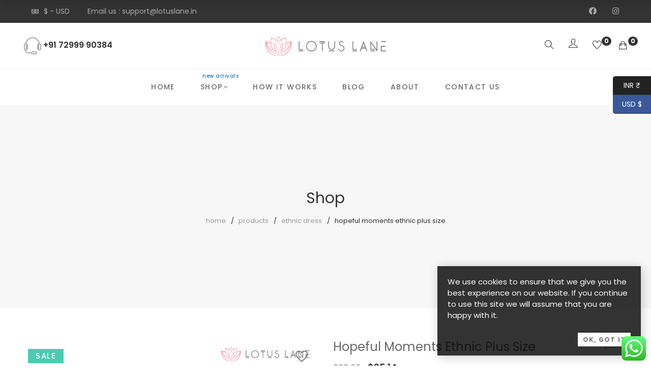

--- FILE ---
content_type: text/html; charset=UTF-8
request_url: https://lotuslane.in/hopeful-moments-ethnic-plus-size/
body_size: 49552
content:
<!DOCTYPE html>
<html lang="en-US">

<head>

	<meta charset="UTF-8">

	<meta name="viewport" content="width=device-width, initial-scale=1">

	<link rel="profile" href="http://gmpg.org/xfn/11">

	
	
			<link rel="shortcut icon" href="http://lotuslane.in/wp-content/uploads/2018/06/lotuslane-logo-flower.png">
			<link rel="apple-touch-icon" href="http://lotuslane.in/wp-content/uploads/2018/06/logo-mobi-lotuslane.png"/>

			
					<script>document.documentElement.className = document.documentElement.className + ' yes-js js_active js'</script>
			<title>Hopeful Moments Ethnic Plus Size - LotusLane</title>
<meta name='robots' content='max-image-preview:large' />

<!-- This site is optimized with the Yoast SEO plugin v13.1 - https://yoast.com/wordpress/plugins/seo/ -->
<meta name="description" content="Add this plus size dress to your festive collection. It comes accentuated with piping on the neckline, tie-ups at the back neck, red brocade yoke."/>
<meta name="robots" content="max-snippet:-1, max-image-preview:large, max-video-preview:-1"/>
<link rel="canonical" href="https://lotuslane.in/hopeful-moments-ethnic-plus-size/" />
<meta property="og:locale" content="en_US" />
<meta property="og:type" content="article" />
<meta property="og:title" content="Hopeful Moments Ethnic Plus Size - LotusLane" />
<meta property="og:description" content="Add this plus size dress to your festive collection. It comes accentuated with piping on the neckline, tie-ups at the back neck, red brocade yoke." />
<meta property="og:url" content="https://lotuslane.in/hopeful-moments-ethnic-plus-size/" />
<meta property="og:site_name" content="LotusLane" />
<meta property="article:publisher" content="https://www.facebook.com/lotuslane.in/" />
<meta property="og:image" content="https://lotuslane.in/wp-content/uploads/2021/09/IMG_3220.jpg" />
<meta property="og:image:secure_url" content="https://lotuslane.in/wp-content/uploads/2021/09/IMG_3220.jpg" />
<meta property="og:image:width" content="1333" />
<meta property="og:image:height" content="2000" />
<meta name="twitter:card" content="summary_large_image" />
<meta name="twitter:description" content="Add this plus size dress to your festive collection. It comes accentuated with piping on the neckline, tie-ups at the back neck, red brocade yoke." />
<meta name="twitter:title" content="Hopeful Moments Ethnic Plus Size - LotusLane" />
<meta name="twitter:image" content="https://lotuslane.in/wp-content/uploads/2021/09/IMG_3220.jpg" />
<script type='application/ld+json' class='yoast-schema-graph yoast-schema-graph--main'>{"@context":"https://schema.org","@graph":[{"@type":"WebSite","@id":"https://lotuslane.in/#website","url":"https://lotuslane.in/","name":"LotusLane","inLanguage":"en-US","description":"Plus Size Fashion for the Curvy Woman","potentialAction":{"@type":"SearchAction","target":"https://lotuslane.in/?s={search_term_string}","query-input":"required name=search_term_string"}},{"@type":"ImageObject","@id":"https://lotuslane.in/hopeful-moments-ethnic-plus-size/#primaryimage","inLanguage":"en-US","url":"https://lotuslane.in/wp-content/uploads/2021/09/IMG_3220.jpg","width":1333,"height":2000,"caption":"Red brocade silk plus size Dress 3"},{"@type":"WebPage","@id":"https://lotuslane.in/hopeful-moments-ethnic-plus-size/#webpage","url":"https://lotuslane.in/hopeful-moments-ethnic-plus-size/","name":"Hopeful Moments Ethnic Plus Size - LotusLane","isPartOf":{"@id":"https://lotuslane.in/#website"},"inLanguage":"en-US","primaryImageOfPage":{"@id":"https://lotuslane.in/hopeful-moments-ethnic-plus-size/#primaryimage"},"datePublished":"2021-09-21T03:41:31+00:00","dateModified":"2022-03-15T04:44:00+00:00","description":"Add this plus size dress to your festive collection. It comes accentuated with piping on the neckline, tie-ups at the back neck, red brocade yoke."}]}</script>
<!-- / Yoast SEO plugin. -->

<link rel='dns-prefetch' href='//ajax.googleapis.com' />
<link rel='dns-prefetch' href='//fonts.googleapis.com' />
<link rel='preconnect' href='https://fonts.gstatic.com' crossorigin />
<link rel="alternate" type="application/rss+xml" title="LotusLane &raquo; Feed" href="https://lotuslane.in/feed/" />
<link rel="alternate" type="application/rss+xml" title="LotusLane &raquo; Comments Feed" href="https://lotuslane.in/comments/feed/" />
<script type="text/javascript">
/* <![CDATA[ */
window._wpemojiSettings = {"baseUrl":"https:\/\/s.w.org\/images\/core\/emoji\/15.0.3\/72x72\/","ext":".png","svgUrl":"https:\/\/s.w.org\/images\/core\/emoji\/15.0.3\/svg\/","svgExt":".svg","source":{"wpemoji":"https:\/\/lotuslane.in\/wp-includes\/js\/wp-emoji.js","twemoji":"https:\/\/lotuslane.in\/wp-includes\/js\/twemoji.js"}};
/**
 * @output wp-includes/js/wp-emoji-loader.js
 */

/**
 * Emoji Settings as exported in PHP via _print_emoji_detection_script().
 * @typedef WPEmojiSettings
 * @type {object}
 * @property {?object} source
 * @property {?string} source.concatemoji
 * @property {?string} source.twemoji
 * @property {?string} source.wpemoji
 * @property {?boolean} DOMReady
 * @property {?Function} readyCallback
 */

/**
 * Support tests.
 * @typedef SupportTests
 * @type {object}
 * @property {?boolean} flag
 * @property {?boolean} emoji
 */

/**
 * IIFE to detect emoji support and load Twemoji if needed.
 *
 * @param {Window} window
 * @param {Document} document
 * @param {WPEmojiSettings} settings
 */
( function wpEmojiLoader( window, document, settings ) {
	if ( typeof Promise === 'undefined' ) {
		return;
	}

	var sessionStorageKey = 'wpEmojiSettingsSupports';
	var tests = [ 'flag', 'emoji' ];

	/**
	 * Checks whether the browser supports offloading to a Worker.
	 *
	 * @since 6.3.0
	 *
	 * @private
	 *
	 * @returns {boolean}
	 */
	function supportsWorkerOffloading() {
		return (
			typeof Worker !== 'undefined' &&
			typeof OffscreenCanvas !== 'undefined' &&
			typeof URL !== 'undefined' &&
			URL.createObjectURL &&
			typeof Blob !== 'undefined'
		);
	}

	/**
	 * @typedef SessionSupportTests
	 * @type {object}
	 * @property {number} timestamp
	 * @property {SupportTests} supportTests
	 */

	/**
	 * Get support tests from session.
	 *
	 * @since 6.3.0
	 *
	 * @private
	 *
	 * @returns {?SupportTests} Support tests, or null if not set or older than 1 week.
	 */
	function getSessionSupportTests() {
		try {
			/** @type {SessionSupportTests} */
			var item = JSON.parse(
				sessionStorage.getItem( sessionStorageKey )
			);
			if (
				typeof item === 'object' &&
				typeof item.timestamp === 'number' &&
				new Date().valueOf() < item.timestamp + 604800 && // Note: Number is a week in seconds.
				typeof item.supportTests === 'object'
			) {
				return item.supportTests;
			}
		} catch ( e ) {}
		return null;
	}

	/**
	 * Persist the supports in session storage.
	 *
	 * @since 6.3.0
	 *
	 * @private
	 *
	 * @param {SupportTests} supportTests Support tests.
	 */
	function setSessionSupportTests( supportTests ) {
		try {
			/** @type {SessionSupportTests} */
			var item = {
				supportTests: supportTests,
				timestamp: new Date().valueOf()
			};

			sessionStorage.setItem(
				sessionStorageKey,
				JSON.stringify( item )
			);
		} catch ( e ) {}
	}

	/**
	 * Checks if two sets of Emoji characters render the same visually.
	 *
	 * This function may be serialized to run in a Worker. Therefore, it cannot refer to variables from the containing
	 * scope. Everything must be passed by parameters.
	 *
	 * @since 4.9.0
	 *
	 * @private
	 *
	 * @param {CanvasRenderingContext2D} context 2D Context.
	 * @param {string} set1 Set of Emoji to test.
	 * @param {string} set2 Set of Emoji to test.
	 *
	 * @return {boolean} True if the two sets render the same.
	 */
	function emojiSetsRenderIdentically( context, set1, set2 ) {
		// Cleanup from previous test.
		context.clearRect( 0, 0, context.canvas.width, context.canvas.height );
		context.fillText( set1, 0, 0 );
		var rendered1 = new Uint32Array(
			context.getImageData(
				0,
				0,
				context.canvas.width,
				context.canvas.height
			).data
		);

		// Cleanup from previous test.
		context.clearRect( 0, 0, context.canvas.width, context.canvas.height );
		context.fillText( set2, 0, 0 );
		var rendered2 = new Uint32Array(
			context.getImageData(
				0,
				0,
				context.canvas.width,
				context.canvas.height
			).data
		);

		return rendered1.every( function ( rendered2Data, index ) {
			return rendered2Data === rendered2[ index ];
		} );
	}

	/**
	 * Determines if the browser properly renders Emoji that Twemoji can supplement.
	 *
	 * This function may be serialized to run in a Worker. Therefore, it cannot refer to variables from the containing
	 * scope. Everything must be passed by parameters.
	 *
	 * @since 4.2.0
	 *
	 * @private
	 *
	 * @param {CanvasRenderingContext2D} context 2D Context.
	 * @param {string} type Whether to test for support of "flag" or "emoji".
	 * @param {Function} emojiSetsRenderIdentically Reference to emojiSetsRenderIdentically function, needed due to minification.
	 *
	 * @return {boolean} True if the browser can render emoji, false if it cannot.
	 */
	function browserSupportsEmoji( context, type, emojiSetsRenderIdentically ) {
		var isIdentical;

		switch ( type ) {
			case 'flag':
				/*
				 * Test for Transgender flag compatibility. Added in Unicode 13.
				 *
				 * To test for support, we try to render it, and compare the rendering to how it would look if
				 * the browser doesn't render it correctly (white flag emoji + transgender symbol).
				 */
				isIdentical = emojiSetsRenderIdentically(
					context,
					'\uD83C\uDFF3\uFE0F\u200D\u26A7\uFE0F', // as a zero-width joiner sequence
					'\uD83C\uDFF3\uFE0F\u200B\u26A7\uFE0F' // separated by a zero-width space
				);

				if ( isIdentical ) {
					return false;
				}

				/*
				 * Test for UN flag compatibility. This is the least supported of the letter locale flags,
				 * so gives us an easy test for full support.
				 *
				 * To test for support, we try to render it, and compare the rendering to how it would look if
				 * the browser doesn't render it correctly ([U] + [N]).
				 */
				isIdentical = emojiSetsRenderIdentically(
					context,
					'\uD83C\uDDFA\uD83C\uDDF3', // as the sequence of two code points
					'\uD83C\uDDFA\u200B\uD83C\uDDF3' // as the two code points separated by a zero-width space
				);

				if ( isIdentical ) {
					return false;
				}

				/*
				 * Test for English flag compatibility. England is a country in the United Kingdom, it
				 * does not have a two letter locale code but rather a five letter sub-division code.
				 *
				 * To test for support, we try to render it, and compare the rendering to how it would look if
				 * the browser doesn't render it correctly (black flag emoji + [G] + [B] + [E] + [N] + [G]).
				 */
				isIdentical = emojiSetsRenderIdentically(
					context,
					// as the flag sequence
					'\uD83C\uDFF4\uDB40\uDC67\uDB40\uDC62\uDB40\uDC65\uDB40\uDC6E\uDB40\uDC67\uDB40\uDC7F',
					// with each code point separated by a zero-width space
					'\uD83C\uDFF4\u200B\uDB40\uDC67\u200B\uDB40\uDC62\u200B\uDB40\uDC65\u200B\uDB40\uDC6E\u200B\uDB40\uDC67\u200B\uDB40\uDC7F'
				);

				return ! isIdentical;
			case 'emoji':
				/*
				 * Four and twenty blackbirds baked in a pie.
				 *
				 * To test for Emoji 15.0 support, try to render a new emoji: Blackbird.
				 *
				 * The Blackbird is a ZWJ sequence combining 🐦 Bird and ⬛ large black square.,
				 *
				 * 0x1F426 (\uD83D\uDC26) == Bird
				 * 0x200D == Zero-Width Joiner (ZWJ) that links the code points for the new emoji or
				 * 0x200B == Zero-Width Space (ZWS) that is rendered for clients not supporting the new emoji.
				 * 0x2B1B == Large Black Square
				 *
				 * When updating this test for future Emoji releases, ensure that individual emoji that make up the
				 * sequence come from older emoji standards.
				 */
				isIdentical = emojiSetsRenderIdentically(
					context,
					'\uD83D\uDC26\u200D\u2B1B', // as the zero-width joiner sequence
					'\uD83D\uDC26\u200B\u2B1B' // separated by a zero-width space
				);

				return ! isIdentical;
		}

		return false;
	}

	/**
	 * Checks emoji support tests.
	 *
	 * This function may be serialized to run in a Worker. Therefore, it cannot refer to variables from the containing
	 * scope. Everything must be passed by parameters.
	 *
	 * @since 6.3.0
	 *
	 * @private
	 *
	 * @param {string[]} tests Tests.
	 * @param {Function} browserSupportsEmoji Reference to browserSupportsEmoji function, needed due to minification.
	 * @param {Function} emojiSetsRenderIdentically Reference to emojiSetsRenderIdentically function, needed due to minification.
	 *
	 * @return {SupportTests} Support tests.
	 */
	function testEmojiSupports( tests, browserSupportsEmoji, emojiSetsRenderIdentically ) {
		var canvas;
		if (
			typeof WorkerGlobalScope !== 'undefined' &&
			self instanceof WorkerGlobalScope
		) {
			canvas = new OffscreenCanvas( 300, 150 ); // Dimensions are default for HTMLCanvasElement.
		} else {
			canvas = document.createElement( 'canvas' );
		}

		var context = canvas.getContext( '2d', { willReadFrequently: true } );

		/*
		 * Chrome on OS X added native emoji rendering in M41. Unfortunately,
		 * it doesn't work when the font is bolder than 500 weight. So, we
		 * check for bold rendering support to avoid invisible emoji in Chrome.
		 */
		context.textBaseline = 'top';
		context.font = '600 32px Arial';

		var supports = {};
		tests.forEach( function ( test ) {
			supports[ test ] = browserSupportsEmoji( context, test, emojiSetsRenderIdentically );
		} );
		return supports;
	}

	/**
	 * Adds a script to the head of the document.
	 *
	 * @ignore
	 *
	 * @since 4.2.0
	 *
	 * @param {string} src The url where the script is located.
	 *
	 * @return {void}
	 */
	function addScript( src ) {
		var script = document.createElement( 'script' );
		script.src = src;
		script.defer = true;
		document.head.appendChild( script );
	}

	settings.supports = {
		everything: true,
		everythingExceptFlag: true
	};

	// Create a promise for DOMContentLoaded since the worker logic may finish after the event has fired.
	var domReadyPromise = new Promise( function ( resolve ) {
		document.addEventListener( 'DOMContentLoaded', resolve, {
			once: true
		} );
	} );

	// Obtain the emoji support from the browser, asynchronously when possible.
	new Promise( function ( resolve ) {
		var supportTests = getSessionSupportTests();
		if ( supportTests ) {
			resolve( supportTests );
			return;
		}

		if ( supportsWorkerOffloading() ) {
			try {
				// Note that the functions are being passed as arguments due to minification.
				var workerScript =
					'postMessage(' +
					testEmojiSupports.toString() +
					'(' +
					[
						JSON.stringify( tests ),
						browserSupportsEmoji.toString(),
						emojiSetsRenderIdentically.toString()
					].join( ',' ) +
					'));';
				var blob = new Blob( [ workerScript ], {
					type: 'text/javascript'
				} );
				var worker = new Worker( URL.createObjectURL( blob ), { name: 'wpTestEmojiSupports' } );
				worker.onmessage = function ( event ) {
					supportTests = event.data;
					setSessionSupportTests( supportTests );
					worker.terminate();
					resolve( supportTests );
				};
				return;
			} catch ( e ) {}
		}

		supportTests = testEmojiSupports( tests, browserSupportsEmoji, emojiSetsRenderIdentically );
		setSessionSupportTests( supportTests );
		resolve( supportTests );
	} )
		// Once the browser emoji support has been obtained from the session, finalize the settings.
		.then( function ( supportTests ) {
			/*
			 * Tests the browser support for flag emojis and other emojis, and adjusts the
			 * support settings accordingly.
			 */
			for ( var test in supportTests ) {
				settings.supports[ test ] = supportTests[ test ];

				settings.supports.everything =
					settings.supports.everything && settings.supports[ test ];

				if ( 'flag' !== test ) {
					settings.supports.everythingExceptFlag =
						settings.supports.everythingExceptFlag &&
						settings.supports[ test ];
				}
			}

			settings.supports.everythingExceptFlag =
				settings.supports.everythingExceptFlag &&
				! settings.supports.flag;

			// Sets DOMReady to false and assigns a ready function to settings.
			settings.DOMReady = false;
			settings.readyCallback = function () {
				settings.DOMReady = true;
			};
		} )
		.then( function () {
			return domReadyPromise;
		} )
		.then( function () {
			// When the browser can not render everything we need to load a polyfill.
			if ( ! settings.supports.everything ) {
				settings.readyCallback();

				var src = settings.source || {};

				if ( src.concatemoji ) {
					addScript( src.concatemoji );
				} else if ( src.wpemoji && src.twemoji ) {
					addScript( src.twemoji );
					addScript( src.wpemoji );
				}
			}
		} );
} )( window, document, window._wpemojiSettings );

/* ]]> */
</script>
<link rel='stylesheet' id='wc-stripe-blocks-checkout-style-css' href='https://lotuslane.in/wp-content/plugins/woocommerce-gateway-stripe/build/upe_blocks.css' type='text/css' media='all' />
<link rel='stylesheet' id='font-pe-icon-7-stroke-css' href='https://lotuslane.in/wp-content/themes/amely/assets/libs/pixeden-stroke-7-icon/css/pe-icon-7-stroke.min.css' type='text/css' media='all' />
<link rel='stylesheet' id='font-themify-icons-css' href='https://lotuslane.in/wp-content/themes/amely/assets/libs/themify-icons/css/themify-icons.css' type='text/css' media='all' />
<link rel='stylesheet' id='font-ion-icons-css' href='https://lotuslane.in/wp-content/themes/amely/assets/libs/Ionicons/css/ionicons.min.css' type='text/css' media='all' />
<link rel='stylesheet' id='font-awesome-css' href='https://lotuslane.in/wp-content/themes/amely/assets/libs/font-awesome/css/font-awesome.min.css' type='text/css' media='all' />
<style id='font-awesome-inline-css' type='text/css'>
[data-font="FontAwesome"]:before {font-family: 'FontAwesome' !important;content: attr(data-icon) !important;speak: none !important;font-weight: normal !important;font-variant: normal !important;text-transform: none !important;line-height: 1 !important;font-style: normal !important;-webkit-font-smoothing: antialiased !important;-moz-osx-font-smoothing: grayscale !important;}
</style>
<link rel='stylesheet' id='animate-css-css' href='https://lotuslane.in/wp-content/themes/amely/assets/libs/animate.css/css/animate.min.css' type='text/css' media='all' />
<link rel='stylesheet' id='jquery-nice-select-css' href='https://lotuslane.in/wp-content/themes/amely/assets/libs/jquery-nice-select/css/nice-select.css' type='text/css' media='all' />
<link rel='stylesheet' id='magnific-popup-css' href='https://lotuslane.in/wp-content/themes/amely/assets/libs/magnific-popup/css/magnific-popup.css' type='text/css' media='all' />
<link rel='stylesheet' id='perfect-scrollbar-css' href='https://lotuslane.in/wp-content/themes/amely/assets/libs/perfect-scrollbar/css/perfect-scrollbar.min.css' type='text/css' media='all' />
<link rel='stylesheet' id='select2-css' href='https://lotuslane.in/wp-content/themes/amely/assets/libs/select2/css/select2.min.css' type='text/css' media='all' />
<link rel='stylesheet' id='onepage-scroll-css' href='https://lotuslane.in/wp-content/themes/amely/assets/libs/onepage-scroll/css/onepage-scroll.css' type='text/css' media='all' />
<link rel='stylesheet' id='growl-css' href='https://lotuslane.in/wp-content/themes/amely/assets/libs/growl/css/jquery.growl.css' type='text/css' media='all' />
<style id='wp-emoji-styles-inline-css' type='text/css'>

	img.wp-smiley, img.emoji {
		display: inline !important;
		border: none !important;
		box-shadow: none !important;
		height: 1em !important;
		width: 1em !important;
		margin: 0 0.07em !important;
		vertical-align: -0.1em !important;
		background: none !important;
		padding: 0 !important;
	}
</style>
<link rel='stylesheet' id='wp-block-library-css' href='https://lotuslane.in/wp-includes/css/dist/block-library/style.css' type='text/css' media='all' />
<style id='wp-block-library-theme-inline-css' type='text/css'>
.wp-block-audio :where(figcaption){
  color:#555;
  font-size:13px;
  text-align:center;
}
.is-dark-theme .wp-block-audio :where(figcaption){
  color:#ffffffa6;
}

.wp-block-audio{
  margin:0 0 1em;
}

.wp-block-code{
  border:1px solid #ccc;
  border-radius:4px;
  font-family:Menlo,Consolas,monaco,monospace;
  padding:.8em 1em;
}

.wp-block-embed :where(figcaption){
  color:#555;
  font-size:13px;
  text-align:center;
}
.is-dark-theme .wp-block-embed :where(figcaption){
  color:#ffffffa6;
}

.wp-block-embed{
  margin:0 0 1em;
}

.blocks-gallery-caption{
  color:#555;
  font-size:13px;
  text-align:center;
}
.is-dark-theme .blocks-gallery-caption{
  color:#ffffffa6;
}

:root :where(.wp-block-image figcaption){
  color:#555;
  font-size:13px;
  text-align:center;
}
.is-dark-theme :root :where(.wp-block-image figcaption){
  color:#ffffffa6;
}

.wp-block-image{
  margin:0 0 1em;
}

.wp-block-pullquote{
  border-bottom:4px solid;
  border-top:4px solid;
  color:currentColor;
  margin-bottom:1.75em;
}
.wp-block-pullquote cite,.wp-block-pullquote footer,.wp-block-pullquote__citation{
  color:currentColor;
  font-size:.8125em;
  font-style:normal;
  text-transform:uppercase;
}

.wp-block-quote{
  border-left:.25em solid;
  margin:0 0 1.75em;
  padding-left:1em;
}
.wp-block-quote cite,.wp-block-quote footer{
  color:currentColor;
  font-size:.8125em;
  font-style:normal;
  position:relative;
}
.wp-block-quote.has-text-align-right{
  border-left:none;
  border-right:.25em solid;
  padding-left:0;
  padding-right:1em;
}
.wp-block-quote.has-text-align-center{
  border:none;
  padding-left:0;
}
.wp-block-quote.is-large,.wp-block-quote.is-style-large,.wp-block-quote.is-style-plain{
  border:none;
}

.wp-block-search .wp-block-search__label{
  font-weight:700;
}

.wp-block-search__button{
  border:1px solid #ccc;
  padding:.375em .625em;
}

:where(.wp-block-group.has-background){
  padding:1.25em 2.375em;
}

.wp-block-separator.has-css-opacity{
  opacity:.4;
}

.wp-block-separator{
  border:none;
  border-bottom:2px solid;
  margin-left:auto;
  margin-right:auto;
}
.wp-block-separator.has-alpha-channel-opacity{
  opacity:1;
}
.wp-block-separator:not(.is-style-wide):not(.is-style-dots){
  width:100px;
}
.wp-block-separator.has-background:not(.is-style-dots){
  border-bottom:none;
  height:1px;
}
.wp-block-separator.has-background:not(.is-style-wide):not(.is-style-dots){
  height:2px;
}

.wp-block-table{
  margin:0 0 1em;
}
.wp-block-table td,.wp-block-table th{
  word-break:normal;
}
.wp-block-table :where(figcaption){
  color:#555;
  font-size:13px;
  text-align:center;
}
.is-dark-theme .wp-block-table :where(figcaption){
  color:#ffffffa6;
}

.wp-block-video :where(figcaption){
  color:#555;
  font-size:13px;
  text-align:center;
}
.is-dark-theme .wp-block-video :where(figcaption){
  color:#ffffffa6;
}

.wp-block-video{
  margin:0 0 1em;
}

:root :where(.wp-block-template-part.has-background){
  margin-bottom:0;
  margin-top:0;
  padding:1.25em 2.375em;
}
</style>
<style id='classic-theme-styles-inline-css' type='text/css'>
/**
 * These rules are needed for backwards compatibility.
 * They should match the button element rules in the base theme.json file.
 */
.wp-block-button__link {
	color: #ffffff;
	background-color: #32373c;
	border-radius: 9999px; /* 100% causes an oval, but any explicit but really high value retains the pill shape. */

	/* This needs a low specificity so it won't override the rules from the button element if defined in theme.json. */
	box-shadow: none;
	text-decoration: none;

	/* The extra 2px are added to size solids the same as the outline versions.*/
	padding: calc(0.667em + 2px) calc(1.333em + 2px);

	font-size: 1.125em;
}

.wp-block-file__button {
	background: #32373c;
	color: #ffffff;
	text-decoration: none;
}

</style>
<style id='global-styles-inline-css' type='text/css'>
:root{--wp--preset--aspect-ratio--square: 1;--wp--preset--aspect-ratio--4-3: 4/3;--wp--preset--aspect-ratio--3-4: 3/4;--wp--preset--aspect-ratio--3-2: 3/2;--wp--preset--aspect-ratio--2-3: 2/3;--wp--preset--aspect-ratio--16-9: 16/9;--wp--preset--aspect-ratio--9-16: 9/16;--wp--preset--color--black: #2a2a2a;--wp--preset--color--cyan-bluish-gray: #abb8c3;--wp--preset--color--white: #ffffff;--wp--preset--color--pale-pink: #f78da7;--wp--preset--color--vivid-red: #cf2e2e;--wp--preset--color--luminous-vivid-orange: #ff6900;--wp--preset--color--luminous-vivid-amber: #fcb900;--wp--preset--color--light-green-cyan: #7bdcb5;--wp--preset--color--vivid-green-cyan: #00d084;--wp--preset--color--pale-cyan-blue: #8ed1fc;--wp--preset--color--vivid-cyan-blue: #0693e3;--wp--preset--color--vivid-purple: #9b51e0;--wp--preset--color--gray: #828282;--wp--preset--color--yellow: #fff200;--wp--preset--color--orange: #fc6600;--wp--preset--color--red: #d30000;--wp--preset--color--pink: #fc0fc0;--wp--preset--color--violet: #b200ed;--wp--preset--color--blue: #0018f9;--wp--preset--color--green: #3bb143;--wp--preset--color--brown: #7c4700;--wp--preset--gradient--vivid-cyan-blue-to-vivid-purple: linear-gradient(135deg,rgba(6,147,227,1) 0%,rgb(155,81,224) 100%);--wp--preset--gradient--light-green-cyan-to-vivid-green-cyan: linear-gradient(135deg,rgb(122,220,180) 0%,rgb(0,208,130) 100%);--wp--preset--gradient--luminous-vivid-amber-to-luminous-vivid-orange: linear-gradient(135deg,rgba(252,185,0,1) 0%,rgba(255,105,0,1) 100%);--wp--preset--gradient--luminous-vivid-orange-to-vivid-red: linear-gradient(135deg,rgba(255,105,0,1) 0%,rgb(207,46,46) 100%);--wp--preset--gradient--very-light-gray-to-cyan-bluish-gray: linear-gradient(135deg,rgb(238,238,238) 0%,rgb(169,184,195) 100%);--wp--preset--gradient--cool-to-warm-spectrum: linear-gradient(135deg,rgb(74,234,220) 0%,rgb(151,120,209) 20%,rgb(207,42,186) 40%,rgb(238,44,130) 60%,rgb(251,105,98) 80%,rgb(254,248,76) 100%);--wp--preset--gradient--blush-light-purple: linear-gradient(135deg,rgb(255,206,236) 0%,rgb(152,150,240) 100%);--wp--preset--gradient--blush-bordeaux: linear-gradient(135deg,rgb(254,205,165) 0%,rgb(254,45,45) 50%,rgb(107,0,62) 100%);--wp--preset--gradient--luminous-dusk: linear-gradient(135deg,rgb(255,203,112) 0%,rgb(199,81,192) 50%,rgb(65,88,208) 100%);--wp--preset--gradient--pale-ocean: linear-gradient(135deg,rgb(255,245,203) 0%,rgb(182,227,212) 50%,rgb(51,167,181) 100%);--wp--preset--gradient--electric-grass: linear-gradient(135deg,rgb(202,248,128) 0%,rgb(113,206,126) 100%);--wp--preset--gradient--midnight: linear-gradient(135deg,rgb(2,3,129) 0%,rgb(40,116,252) 100%);--wp--preset--font-size--small: 13px;--wp--preset--font-size--medium: 20px;--wp--preset--font-size--large: 36px;--wp--preset--font-size--x-large: 42px;--wp--preset--font-family--inter: "Inter", sans-serif;--wp--preset--font-family--cardo: Cardo;--wp--preset--spacing--20: 0.44rem;--wp--preset--spacing--30: 0.67rem;--wp--preset--spacing--40: 1rem;--wp--preset--spacing--50: 1.5rem;--wp--preset--spacing--60: 2.25rem;--wp--preset--spacing--70: 3.38rem;--wp--preset--spacing--80: 5.06rem;--wp--preset--shadow--natural: 6px 6px 9px rgba(0, 0, 0, 0.2);--wp--preset--shadow--deep: 12px 12px 50px rgba(0, 0, 0, 0.4);--wp--preset--shadow--sharp: 6px 6px 0px rgba(0, 0, 0, 0.2);--wp--preset--shadow--outlined: 6px 6px 0px -3px rgba(255, 255, 255, 1), 6px 6px rgba(0, 0, 0, 1);--wp--preset--shadow--crisp: 6px 6px 0px rgba(0, 0, 0, 1);}:where(.is-layout-flex){gap: 0.5em;}:where(.is-layout-grid){gap: 0.5em;}body .is-layout-flex{display: flex;}.is-layout-flex{flex-wrap: wrap;align-items: center;}.is-layout-flex > :is(*, div){margin: 0;}body .is-layout-grid{display: grid;}.is-layout-grid > :is(*, div){margin: 0;}:where(.wp-block-columns.is-layout-flex){gap: 2em;}:where(.wp-block-columns.is-layout-grid){gap: 2em;}:where(.wp-block-post-template.is-layout-flex){gap: 1.25em;}:where(.wp-block-post-template.is-layout-grid){gap: 1.25em;}.has-black-color{color: var(--wp--preset--color--black) !important;}.has-cyan-bluish-gray-color{color: var(--wp--preset--color--cyan-bluish-gray) !important;}.has-white-color{color: var(--wp--preset--color--white) !important;}.has-pale-pink-color{color: var(--wp--preset--color--pale-pink) !important;}.has-vivid-red-color{color: var(--wp--preset--color--vivid-red) !important;}.has-luminous-vivid-orange-color{color: var(--wp--preset--color--luminous-vivid-orange) !important;}.has-luminous-vivid-amber-color{color: var(--wp--preset--color--luminous-vivid-amber) !important;}.has-light-green-cyan-color{color: var(--wp--preset--color--light-green-cyan) !important;}.has-vivid-green-cyan-color{color: var(--wp--preset--color--vivid-green-cyan) !important;}.has-pale-cyan-blue-color{color: var(--wp--preset--color--pale-cyan-blue) !important;}.has-vivid-cyan-blue-color{color: var(--wp--preset--color--vivid-cyan-blue) !important;}.has-vivid-purple-color{color: var(--wp--preset--color--vivid-purple) !important;}.has-black-background-color{background-color: var(--wp--preset--color--black) !important;}.has-cyan-bluish-gray-background-color{background-color: var(--wp--preset--color--cyan-bluish-gray) !important;}.has-white-background-color{background-color: var(--wp--preset--color--white) !important;}.has-pale-pink-background-color{background-color: var(--wp--preset--color--pale-pink) !important;}.has-vivid-red-background-color{background-color: var(--wp--preset--color--vivid-red) !important;}.has-luminous-vivid-orange-background-color{background-color: var(--wp--preset--color--luminous-vivid-orange) !important;}.has-luminous-vivid-amber-background-color{background-color: var(--wp--preset--color--luminous-vivid-amber) !important;}.has-light-green-cyan-background-color{background-color: var(--wp--preset--color--light-green-cyan) !important;}.has-vivid-green-cyan-background-color{background-color: var(--wp--preset--color--vivid-green-cyan) !important;}.has-pale-cyan-blue-background-color{background-color: var(--wp--preset--color--pale-cyan-blue) !important;}.has-vivid-cyan-blue-background-color{background-color: var(--wp--preset--color--vivid-cyan-blue) !important;}.has-vivid-purple-background-color{background-color: var(--wp--preset--color--vivid-purple) !important;}.has-black-border-color{border-color: var(--wp--preset--color--black) !important;}.has-cyan-bluish-gray-border-color{border-color: var(--wp--preset--color--cyan-bluish-gray) !important;}.has-white-border-color{border-color: var(--wp--preset--color--white) !important;}.has-pale-pink-border-color{border-color: var(--wp--preset--color--pale-pink) !important;}.has-vivid-red-border-color{border-color: var(--wp--preset--color--vivid-red) !important;}.has-luminous-vivid-orange-border-color{border-color: var(--wp--preset--color--luminous-vivid-orange) !important;}.has-luminous-vivid-amber-border-color{border-color: var(--wp--preset--color--luminous-vivid-amber) !important;}.has-light-green-cyan-border-color{border-color: var(--wp--preset--color--light-green-cyan) !important;}.has-vivid-green-cyan-border-color{border-color: var(--wp--preset--color--vivid-green-cyan) !important;}.has-pale-cyan-blue-border-color{border-color: var(--wp--preset--color--pale-cyan-blue) !important;}.has-vivid-cyan-blue-border-color{border-color: var(--wp--preset--color--vivid-cyan-blue) !important;}.has-vivid-purple-border-color{border-color: var(--wp--preset--color--vivid-purple) !important;}.has-vivid-cyan-blue-to-vivid-purple-gradient-background{background: var(--wp--preset--gradient--vivid-cyan-blue-to-vivid-purple) !important;}.has-light-green-cyan-to-vivid-green-cyan-gradient-background{background: var(--wp--preset--gradient--light-green-cyan-to-vivid-green-cyan) !important;}.has-luminous-vivid-amber-to-luminous-vivid-orange-gradient-background{background: var(--wp--preset--gradient--luminous-vivid-amber-to-luminous-vivid-orange) !important;}.has-luminous-vivid-orange-to-vivid-red-gradient-background{background: var(--wp--preset--gradient--luminous-vivid-orange-to-vivid-red) !important;}.has-very-light-gray-to-cyan-bluish-gray-gradient-background{background: var(--wp--preset--gradient--very-light-gray-to-cyan-bluish-gray) !important;}.has-cool-to-warm-spectrum-gradient-background{background: var(--wp--preset--gradient--cool-to-warm-spectrum) !important;}.has-blush-light-purple-gradient-background{background: var(--wp--preset--gradient--blush-light-purple) !important;}.has-blush-bordeaux-gradient-background{background: var(--wp--preset--gradient--blush-bordeaux) !important;}.has-luminous-dusk-gradient-background{background: var(--wp--preset--gradient--luminous-dusk) !important;}.has-pale-ocean-gradient-background{background: var(--wp--preset--gradient--pale-ocean) !important;}.has-electric-grass-gradient-background{background: var(--wp--preset--gradient--electric-grass) !important;}.has-midnight-gradient-background{background: var(--wp--preset--gradient--midnight) !important;}.has-small-font-size{font-size: var(--wp--preset--font-size--small) !important;}.has-medium-font-size{font-size: var(--wp--preset--font-size--medium) !important;}.has-large-font-size{font-size: var(--wp--preset--font-size--large) !important;}.has-x-large-font-size{font-size: var(--wp--preset--font-size--x-large) !important;}
:where(.wp-block-post-template.is-layout-flex){gap: 1.25em;}:where(.wp-block-post-template.is-layout-grid){gap: 1.25em;}
:where(.wp-block-columns.is-layout-flex){gap: 2em;}:where(.wp-block-columns.is-layout-grid){gap: 2em;}
:root :where(.wp-block-pullquote){font-size: 1.5em;line-height: 1.6;}
</style>
<link rel='stylesheet' id='ccw_main_css-css' href='https://lotuslane.in/wp-content/plugins/click-to-chat-for-whatsapp/prev/assets/css/mainstyles.css' type='text/css' media='all' />
<link rel='stylesheet' id='contact-form-7-css' href='https://lotuslane.in/wp-content/plugins/contact-form-7/includes/css/styles.css' type='text/css' media='all' />
<link rel='stylesheet' id='mabel-shoppable-images-lite-css' href='https://lotuslane.in/wp-content/plugins/mabel-shoppable-images-lite/public/css/public.min.css' type='text/css' media='all' />
<style id='mabel-shoppable-images-lite-inline-css' type='text/css'>
span.mb-siwc-tag{margin-left:-12px;margin-top:-12px;color:#dd3333;width:25px;height:25px;line-height:25px;background:#ffffff;font-size:14px;border-radius:50%;}
</style>
<link rel='stylesheet' id='mstoreapp-mobile-app-css' href='https://lotuslane.in/wp-content/plugins/mstoreapp-mobile-app/public/css/mstoreapp-mobile-app-public.css' type='text/css' media='all' />
<link rel='stylesheet' id='page-list-style-css' href='https://lotuslane.in/wp-content/plugins/sitemap/css/page-list.css' type='text/css' media='all' />
<link rel='stylesheet' id='woobt-frontend-css' href='https://lotuslane.in/wp-content/plugins/woo-bought-together-premium/assets/css/frontend.css' type='text/css' media='all' />
<link rel='stylesheet' id='photoswipe-css' href='https://lotuslane.in/wp-content/plugins/woocommerce/assets/css/photoswipe/photoswipe.min.css' type='text/css' media='all' />
<link rel='stylesheet' id='photoswipe-default-skin-css' href='https://lotuslane.in/wp-content/plugins/woocommerce/assets/css/photoswipe/default-skin/default-skin.min.css' type='text/css' media='all' />
<style id='woocommerce-inline-inline-css' type='text/css'>
.woocommerce form .form-row .required { visibility: visible; }
</style>
<link rel='stylesheet' id='mc4wp-form-themes-css' href='https://lotuslane.in/wp-content/plugins/mailchimp-for-wp/assets/css/form-themes.min.css' type='text/css' media='all' />
<link rel='stylesheet' id='wc_stripe_express_checkout_style-css' href='https://lotuslane.in/wp-content/plugins/woocommerce-gateway-stripe/build/express_checkout.css' type='text/css' media='all' />
<link rel='stylesheet' id='hint-css' href='https://lotuslane.in/wp-content/plugins/woo-smart-compare/assets/libs/hint/hint.min.css' type='text/css' media='all' />
<link rel='stylesheet' id='perfect-scrollbar-wpc-css' href='https://lotuslane.in/wp-content/plugins/woo-smart-compare/assets/libs/perfect-scrollbar/css/custom-theme.css' type='text/css' media='all' />
<link rel='stylesheet' id='wooscp-frontend-css' href='https://lotuslane.in/wp-content/plugins/woo-smart-compare/assets/css/frontend.css' type='text/css' media='all' />
<link rel='stylesheet' id='jquery-colorbox-css' href='https://lotuslane.in/wp-content/plugins/yith-woocommerce-compare/assets/css/colorbox.css' type='text/css' media='all' />
<link rel='stylesheet' id='woocommerce_prettyPhoto_css-css' href='//lotuslane.in/wp-content/plugins/woocommerce/assets/css/prettyPhoto.css' type='text/css' media='all' />
<link rel='stylesheet' id='jquery-selectBox-css' href='https://lotuslane.in/wp-content/plugins/yith-woocommerce-wishlist/assets/css/jquery.selectBox.css' type='text/css' media='all' />
<link rel='stylesheet' id='amely-main-style-css' href='https://lotuslane.in/wp-content/themes/amely/style.css' type='text/css' media='all' />
<style id='amely-main-style-inline-css' type='text/css'>
.topbar{min-height:44px} .topbar .social-links li i{height:44px}.topbar .topbar-close-btn{height:44px;width:44px}.topbar-open-btn{top:44px}.topbar .topbar-left, .topbar .topbar-right, .topbar .topbar-center,.topbar .social-links li i, .topbar .social-links li span.title,.topbar .switcher .nice-select,.topbar .topbar-close-btn:before, .topbar-open-btn i{line-height:44px}.header-overlap .site-header:not(.sticky-header){top:44px}@media (min-width: 1200px) {.site-logo{line-height:90px}.site-logo img{max-height:90px}.site-header.header-split .site-logo{height:90px}.site-header.sticky-header{height:70px}.site-header.header-split.sticky-header .site-logo{height:70px}.site-header.sticky-header .site-logo{line-height:70px}.site-header.sticky-header .site-logo img{max-height:70px}}.site-header.sticky-header .site-menu .menu > ul > li, .hidden-sticky-header .site-menu .menu > li{height:70px;line-height:70px}@media (min-width: 1200px) {.site-header.sticky-header .site-logo{line-height:70px}.site-header.sticky-header .site-logo img{max-height:70px}.site-header.sticky-header .site-logo{width:25%}.site-header.sticky-header .header-tools{width:10%}}.site-header.sticky-header .site-menu .menu > ul > li, .site-header.sticky-header .site-menu .menu > li{height:70px;line-height:70px}.site-menu .menu > ul > li:hover > a, .site-menu .menu > li:hover > a{color:#696969}.site-menu .menu > ul > li.current_page_item > a,.site-menu .menu > li.current-menu-item > a{color:#333333}.site-menu .menu > ul > li > a:after, .site-menu .menu > li > a:after{background-color:#333333}.site-menu .menu > ul > li .children li.page_item:before, .site-menu .menu > li .sub-menu li.menu-item:before  { background-color:#c61932}.site-menu .menu > ul > li .children li.page_item:hover > a,.site-menu .menu > li .sub-menu li.menu-item:hover > a,.site-menu .menu > ul > li .children li.page_item:hover:after,.site-menu .menu > li .sub-menu li.menu-item:hover:after,.site-menu .menu > ul > li .children li.page_item.current_page_item > a,.site-menu .menu > li .sub-menu li.menu-item.current-menu-item > a { color: #c61932}@media (min-width: 1200px) {.page-title > .container > .row{height:400px}}
</style>
<link rel='stylesheet' id='tablepress-default-css' href='https://lotuslane.in/wp-content/plugins/tablepress/css/default.css' type='text/css' media='all' />
<link rel='stylesheet' id='thwepof-frontend-style-css' href='https://lotuslane.in/wp-content/plugins/woo-extra-product-options/assets/css/thwepof-field-editor-frontend.css' type='text/css' media='all' />
<link rel='stylesheet' id='jquery-ui-style-css' href='//ajax.googleapis.com/ajax/libs/jqueryui/1.13.3/themes/smoothness/jquery-ui.css' type='text/css' media='all' />
<link rel='stylesheet' id='isw-style-css' href='https://lotuslane.in/wp-content/plugins/insight-core/inc/swatches/assets/css/style.css' type='text/css' media='all' />
<link rel='stylesheet' id='js_composer_front-css' href='https://lotuslane.in/wp-content/plugins/js_composer/assets/css/js_composer.min.css' type='text/css' media='all' />
<link rel="preload" as="style" href="https://fonts.googleapis.com/css?family=Poppins:100,200,300,400,500,600,700,800,900,100italic,200italic,300italic,400italic,500italic,600italic,700italic,800italic,900italic%7CPlayfair%20Display:400,500,600,700,800,900,400italic,500italic,600italic,700italic,800italic,900italic%7CYellowtail:400&#038;subset=latin&#038;display=swap" /><link rel="stylesheet" href="https://fonts.googleapis.com/css?family=Poppins:100,200,300,400,500,600,700,800,900,100italic,200italic,300italic,400italic,500italic,600italic,700italic,800italic,900italic%7CPlayfair%20Display:400,500,600,700,800,900,400italic,500italic,600italic,700italic,800italic,900italic%7CYellowtail:400&#038;subset=latin&#038;display=swap" media="print" onload="this.media='all'"><noscript><link rel="stylesheet" href="https://fonts.googleapis.com/css?family=Poppins:100,200,300,400,500,600,700,800,900,100italic,200italic,300italic,400italic,500italic,600italic,700italic,800italic,900italic%7CPlayfair%20Display:400,500,600,700,800,900,400italic,500italic,600italic,700italic,800italic,900italic%7CYellowtail:400&#038;subset=latin&#038;display=swap" /></noscript><script type="text/template" id="tmpl-variation-template">
	<div class="woocommerce-variation-description">{{{ data.variation.variation_description }}}</div>
	<div class="woocommerce-variation-price">{{{ data.variation.price_html }}}</div>
	<div class="woocommerce-variation-availability">{{{ data.variation.availability_html }}}</div>
</script>
<script type="text/template" id="tmpl-unavailable-variation-template">
	<p role="alert">Sorry, this product is unavailable. Please choose a different combination.</p>
</script>
<script type="text/javascript" src="https://lotuslane.in/wp-includes/js/jquery/jquery.js" id="jquery-core-js"></script>
<script type="text/javascript" src="https://lotuslane.in/wp-includes/js/jquery/jquery-migrate.js" id="jquery-migrate-js"></script>
<script type="text/javascript" src="https://lotuslane.in/wp-content/themes/amely/assets/libs/js-cookie/js/js.cookie.js" id="js-cookie-js" defer="defer" data-wp-strategy="defer"></script>
<script type="text/javascript" id="mabel-shoppable-images-lite-js-extra">
/* <![CDATA[ */
var mabel_script_vars = {"ajaxurl":"https:\/\/lotuslane.in\/wp-admin\/admin-ajax.php"};
/* ]]> */
</script>
<script type="text/javascript" src="https://lotuslane.in/wp-content/plugins/mabel-shoppable-images-lite/public/js/public.min.js" id="mabel-shoppable-images-lite-js"></script>
<script type="text/javascript" src="https://lotuslane.in/wp-content/plugins/mstoreapp-mobile-app/public/js/mstoreapp-mobile-app-public.js" id="mstoreapp-mobile-app-js"></script>
<script type="text/javascript" src="//lotuslane.in/wp-content/plugins/revslider/sr6/assets/js/rbtools.min.js" async id="tp-tools-js"></script>
<script type="text/javascript" src="//lotuslane.in/wp-content/plugins/revslider/sr6/assets/js/rs6.min.js" async id="revmin-js"></script>
<script type="text/javascript" src="https://lotuslane.in/wp-content/plugins/woocommerce/assets/js/jquery-blockui/jquery.blockUI.js" id="jquery-blockui-js" data-wp-strategy="defer"></script>
<script type="text/javascript" id="wc-add-to-cart-js-extra">
/* <![CDATA[ */
var wc_add_to_cart_params = {"ajax_url":"\/wp-admin\/admin-ajax.php","wc_ajax_url":"\/?wc-ajax=%%endpoint%%","i18n_view_cart":"View cart","cart_url":"https:\/\/lotuslane.in\/shopping-cart\/","is_cart":"","cart_redirect_after_add":"no"};
/* ]]> */
</script>
<script type="text/javascript" src="https://lotuslane.in/wp-content/plugins/woocommerce/assets/js/frontend/add-to-cart.js" id="wc-add-to-cart-js" data-wp-strategy="defer"></script>
<script type="text/javascript" src="https://lotuslane.in/wp-content/plugins/woocommerce/assets/js/zoom/jquery.zoom.js" id="zoom-js" defer="defer" data-wp-strategy="defer"></script>
<script type="text/javascript" src="https://lotuslane.in/wp-content/plugins/woocommerce/assets/js/photoswipe/photoswipe.js" id="photoswipe-js" defer="defer" data-wp-strategy="defer"></script>
<script type="text/javascript" src="https://lotuslane.in/wp-content/plugins/woocommerce/assets/js/photoswipe/photoswipe-ui-default.js" id="photoswipe-ui-default-js" defer="defer" data-wp-strategy="defer"></script>
<script type="text/javascript" id="wc-single-product-js-extra">
/* <![CDATA[ */
var wc_single_product_params = {"i18n_required_rating_text":"Please select a rating","review_rating_required":"yes","flexslider":{"rtl":false,"animation":"slide","smoothHeight":true,"directionNav":false,"controlNav":"thumbnails","slideshow":false,"animationSpeed":500,"animationLoop":false,"allowOneSlide":false},"zoom_enabled":"1","zoom_options":[],"photoswipe_enabled":"1","photoswipe_options":{"shareEl":false,"closeOnScroll":false,"history":false,"hideAnimationDuration":0,"showAnimationDuration":0},"flexslider_enabled":""};
/* ]]> */
</script>
<script type="text/javascript" src="https://lotuslane.in/wp-content/plugins/woocommerce/assets/js/frontend/single-product.js" id="wc-single-product-js" defer="defer" data-wp-strategy="defer"></script>
<script type="text/javascript" id="woocommerce-js-extra">
/* <![CDATA[ */
var woocommerce_params = {"ajax_url":"\/wp-admin\/admin-ajax.php","wc_ajax_url":"\/?wc-ajax=%%endpoint%%"};
/* ]]> */
</script>
<script type="text/javascript" src="https://lotuslane.in/wp-content/plugins/woocommerce/assets/js/frontend/woocommerce.js" id="woocommerce-js" defer="defer" data-wp-strategy="defer"></script>
<script type="text/javascript" src="https://lotuslane.in/wp-content/plugins/js_composer/assets/js/vendors/woocommerce-add-to-cart.js" id="vc_woocommerce-add-to-cart-js-js"></script>
<script type="text/javascript" src="https://lotuslane.in/wp-includes/js/dist/development/react-refresh-runtime.js" id="wp-react-refresh-runtime-js"></script>
<script type="text/javascript" src="https://lotuslane.in/wp-includes/js/dist/development/react-refresh-entry.js" id="wp-react-refresh-entry-js"></script>
<script type="text/javascript" src="https://lotuslane.in/wp-includes/js/underscore.min.js" id="underscore-js"></script>
<script type="text/javascript" id="wp-util-js-extra">
/* <![CDATA[ */
var _wpUtilSettings = {"ajax":{"url":"\/wp-admin\/admin-ajax.php"}};
/* ]]> */
</script>
<script type="text/javascript" src="https://lotuslane.in/wp-includes/js/wp-util.js" id="wp-util-js"></script>
<script type="text/javascript" id="wc-add-to-cart-variation-js-extra">
/* <![CDATA[ */
var wc_add_to_cart_variation_params = {"wc_ajax_url":"\/?wc-ajax=%%endpoint%%","i18n_no_matching_variations_text":"Sorry, no products matched your selection. Please choose a different combination.","i18n_make_a_selection_text":"Please select some product options before adding this product to your cart.","i18n_unavailable_text":"Sorry, this product is unavailable. Please choose a different combination."};
/* ]]> */
</script>
<script type="text/javascript" src="https://lotuslane.in/wp-content/plugins/woocommerce/assets/js/frontend/add-to-cart-variation.js" id="wc-add-to-cart-variation-js" defer="defer" data-wp-strategy="defer"></script>
<script></script><link rel="https://api.w.org/" href="https://lotuslane.in/wp-json/" /><link rel="alternate" title="JSON" type="application/json" href="https://lotuslane.in/wp-json/wp/v2/product/11922" /><link rel="EditURI" type="application/rsd+xml" title="RSD" href="https://lotuslane.in/xmlrpc.php?rsd" />
<link rel='shortlink' href='https://lotuslane.in/?p=11922' />
<link rel="alternate" title="oEmbed (JSON)" type="application/json+oembed" href="https://lotuslane.in/wp-json/oembed/1.0/embed?url=https%3A%2F%2Flotuslane.in%2Fhopeful-moments-ethnic-plus-size%2F" />
<link rel="alternate" title="oEmbed (XML)" type="text/xml+oembed" href="https://lotuslane.in/wp-json/oembed/1.0/embed?url=https%3A%2F%2Flotuslane.in%2Fhopeful-moments-ethnic-plus-size%2F&#038;format=xml" />
<!-- Google Tag Manager -->
<script>(function(w,d,s,l,i){w[l]=w[l]||[];w[l].push({'gtm.start':
new Date().getTime(),event:'gtm.js'});var f=d.getElementsByTagName(s)[0],
j=d.createElement(s),dl=l!='dataLayer'?'&l='+l:'';j.async=true;j.src=
'https://www.googletagmanager.com/gtm.js?id='+i+dl;f.parentNode.insertBefore(j,f);
})(window,document,'script','dataLayer','GTM-5F4J6N99');</script>
<!-- End Google Tag Manager -->

<script>
  fbq('track', 'Purchase');
</script><meta name="generator" content="Redux 4.4.18" />		<script>
		
			var newurl 	= 'https://lotuslane.in/wp-admin/admin-ajax.php';
			
			var get_val = '';
			
		</script>
		
						
				
				<div style="display: none;">
				
					<div id="phoen_login_data"><div class="woocommerce"> 
						
					<div class="col-set" id="customer_login">
						
						<div class="col" >
							
							<div class="result1"></div> 
							
								<h2>Login</h2>

								<form method="post" class="login" id="js_login">
								
																	
									<input type="hidden" value="980c0c6b66" name="_wpnonce_phoe_login_pop_form" id="wpnonce_phoe_login_pop_form" />
							
									<p class="form-row form-row-wide">
										<label for="username">Username or email address <span class="required">*</span></label>
										<input type="text" class="input-text" name="username" id="username" value="">
									</p>
									<p class="form-row form-row-wide">
										<label for="password">Password <span class="required">*</span></label>
										<input class="input-text" type="password" name="password" id="password">
									</p>
									<p class="form-row">
										<input type="hidden" id="_wpnonce" name="_wpnonce" value="fd684f83cf">
										<input type="hidden" id="wp_http_referer1" name="_wp_http_referer" value="https://lotuslane.in/my-account/"><div class="loader1" style="display:none;" ><img src="https://lotuslane.in/wp-content/plugins/woocommerce-login-and-registration//assets/img/ajax-loader.gif"/></div>				
										<input type="submit" class="button js_login_log" name="login" value="Login" id="login1">
										<label for="rememberme" class="inline">
										<input name="rememberme" type="checkbox" id="rememberme" value="forever"> Remember me </label>
									</p>
								<p class="lost_password">
									<a href="https://lotuslane.in/my-account/lost-password/">Lost your password?</a>
								</p>
								<p>
									<a href="#" class="phoen_signup"> Sign Up</a>
								</p>
							</form>
						</div>
						
					</div> 
					</div>  
					</div>  <!-- end of login data -->
					
					<div id="phoen_signup_data">
					
					 <div class="woocommerce">        
				
					<div class="col-set" id="customer_login">
						<div class="col" >
							<div class="result2"></div>
							<h2>Register</h2>
							<form method="post" class="register" id="js_signup" >			

																	
									<input type="hidden" value="0cb83e1718" name="_wpnonce_phoe_register_pop_form" id="wpnonce_phoe_register_pop_form" />
												
								<p class="form-row form-row-wide">
									<label for="reg_email">Email address <span class="required">*</span></label>
									<input type="email" class="input-text" name="email" id="reg_email_header" value="" >
								</p>			
									<p class="form-row form-row-wide">
										<label for="reg_password">Password <span class="required">*</span></label>
										<input type="password" class="input-text" name="password" id="reg_password_header" >
									</p>			
								<!-- Spam Trap -->
								<div style="left: -999em; position: absolute;"><label for="trap">Anti-spam</label><input type="text" name="email_2" id="trap" tabindex="-1"></div>						
								<p class="form-row">
									<input type="hidden" id="_wpnonce" name="_wpnonce" value="70c2c9e9dd"><input id="wp_http_referer" type="hidden" name="_wp_http_referer" value="https://lotuslane.in/my-account/">				
									<div class="loader_reg" style="display:none;" ><img src="https://lotuslane.in/wp-content/plugins/woocommerce-login-and-registration//assets/img/ajax-loader.gif"/></div>				
									<input type="submit" class="button phoen_reg" name="register_header" value="Register">
								</p>
								<p><a href="#" class="phoen_login" >Login</a>
							</form>
						</div>
					
					</div>
					</div>
					</div> <!-- end of signup data -->
					
				</div>	
				
				
				<div style="display: none;">
				
					<div id="phoen_login_data_val"><div class="woocommerce"> 
						
					<div class="col-set" id="customer_login" >
						
						<div class="col" >
							
							<div class="result1"></div> 
							
								<h2>Login</h2>

								<form method="post" class="login" id="js_login">
								
																	
									<input type="hidden" value="980c0c6b66" name="_wpnonce_phoe_login_pop_form" id="wpnonce_phoe_login_pop_form" />
							
									<p class="form-row form-row-wide">
										<label for="username">Username or email address <span class="required">*</span></label>
										<input type="text" class="input-text" name="username" id="username" value="">
									</p>
									<p class="form-row form-row-wide">
										<label for="password">Password <span class="required">*</span></label>
										<input class="input-text" type="password" name="password" id="password">
									</p>
									<p class="form-row">
										<input type="hidden" id="_wpnonce" name="_wpnonce" value="fd684f83cf">
										<input type="hidden" id="wp_http_referer1" name="_wp_http_referer" value="https://lotuslane.in/my-account/"><div class="loader1" style="display:none;" ><img src="https://lotuslane.in/wp-content/plugins/woocommerce-login-and-registration//assets/img/ajax-loader.gif"/></div>				
										<input type="submit" class="button js_login_log" name="login" value="Login" id="login1">
										<label for="rememberme" class="inline">
										<input name="rememberme" type="checkbox" id="rememberme" value="forever"> Remember me </label>
									</p>
								<p class="lost_password">
									<a href="https://lotuslane.in/my-account/lost-password/">Lost your password?</a>
								</p>
							</form>
						</div>
						
					</div> 
					</div>  
					</div>  <!-- end of login data -->
				   
					<div id="phoen_signup_data_val">
					
					 <div class="woocommerce">        
				
					<div class="col-set" id="customer_login">
						<div class="col" >
							<div class="result2"></div>
							<h2>Register</h2>
							<form method="post" class="register" id="js_signup" >			

																	
									<input type="hidden" value="0cb83e1718" name="_wpnonce_phoe_register_pop_form" id="wpnonce_phoe_register_pop_form" />
												
								<p class="form-row form-row-wide">
									<label for="reg_email">Email address <span class="required">*</span></label>
									<input type="email" class="input-text" name="email" id="reg_email_header" value="" >
								</p>			
									<p class="form-row form-row-wide">
										<label for="reg_password">Password <span class="required">*</span></label>
										<input type="password" class="input-text" name="password" id="reg_password_header" >
									</p>			
								<!-- Spam Trap -->
								<div style="left: -999em; position: absolute;"><label for="trap">Anti-spam</label><input type="text" name="email_2" id="trap" tabindex="-1"></div>						
								<p class="form-row">
									<input type="hidden" id="_wpnonce" name="_wpnonce" value="70c2c9e9dd"><input id="wp_http_referer" type="hidden" name="_wp_http_referer" value="https://lotuslane.in/my-account/">				
									<div class="loader_reg" style="display:none;" ><img src="https://lotuslane.in/wp-content/plugins/woocommerce-login-and-registration//assets/img/ajax-loader.gif"/></div>				
									<input type="submit" class="button phoen_reg" name="register_header" value="Register">
								</p>
							</form>
						</div>
					
					</div>
					</div>
					</div> <!-- end of signup data -->
				</div>
				
		<meta name="referrer" content="always"/><script>cookieAuthorName = "";cookieAuthorEmail = "";</script>	<noscript><style>.woocommerce-product-gallery{ opacity: 1 !important; }</style></noscript>
	<style type="text/css">.recentcomments a{display:inline !important;padding:0 !important;margin:0 !important;}</style>			<script  type="text/javascript">
				!function(f,b,e,v,n,t,s){if(f.fbq)return;n=f.fbq=function(){n.callMethod?
					n.callMethod.apply(n,arguments):n.queue.push(arguments)};if(!f._fbq)f._fbq=n;
					n.push=n;n.loaded=!0;n.version='2.0';n.queue=[];t=b.createElement(e);t.async=!0;
					t.src=v;s=b.getElementsByTagName(e)[0];s.parentNode.insertBefore(t,s)}(window,
					document,'script','https://connect.facebook.net/en_US/fbevents.js');
			</script>
			<!-- WooCommerce Facebook Integration Begin -->
			<script  type="text/javascript">

				fbq('init', '252693732119999', {}, {
    "agent": "woocommerce-9.3.5-2.6.8"
});

				fbq( 'track', 'PageView', {
    "source": "woocommerce",
    "version": "9.3.5",
    "pluginVersion": "2.6.8"
} );

				document.addEventListener( 'DOMContentLoaded', function() {
					jQuery && jQuery( function( $ ) {
						// Insert placeholder for events injected when a product is added to the cart through AJAX.
						$( document.body ).append( '<div class=\"wc-facebook-pixel-event-placeholder\"></div>' );
					} );
				}, false );

			</script>
			<!-- WooCommerce Facebook Integration End -->
			<meta name="generator" content="Powered by WPBakery Page Builder - drag and drop page builder for WordPress."/>
<meta name="generator" content="Powered by Slider Revolution 6.7.18 - responsive, Mobile-Friendly Slider Plugin for WordPress with comfortable drag and drop interface." />
<script src="https://jssdk.payu.in/bolt/bolt.min.js"></script><style id='wp-fonts-local' type='text/css'>
@font-face{font-family:Inter;font-style:normal;font-weight:300 900;font-display:fallback;src:url('https://lotuslane.in/wp-content/plugins/woocommerce/assets/fonts/Inter-VariableFont_slnt,wght.woff2') format('woff2');font-stretch:normal;}
@font-face{font-family:Cardo;font-style:normal;font-weight:400;font-display:fallback;src:url('https://lotuslane.in/wp-content/plugins/woocommerce/assets/fonts/cardo_normal_400.woff2') format('woff2');}
</style>
<script>function setREVStartSize(e){
			//window.requestAnimationFrame(function() {
				window.RSIW = window.RSIW===undefined ? window.innerWidth : window.RSIW;
				window.RSIH = window.RSIH===undefined ? window.innerHeight : window.RSIH;
				try {
					var pw = document.getElementById(e.c).parentNode.offsetWidth,
						newh;
					pw = pw===0 || isNaN(pw) || (e.l=="fullwidth" || e.layout=="fullwidth") ? window.RSIW : pw;
					e.tabw = e.tabw===undefined ? 0 : parseInt(e.tabw);
					e.thumbw = e.thumbw===undefined ? 0 : parseInt(e.thumbw);
					e.tabh = e.tabh===undefined ? 0 : parseInt(e.tabh);
					e.thumbh = e.thumbh===undefined ? 0 : parseInt(e.thumbh);
					e.tabhide = e.tabhide===undefined ? 0 : parseInt(e.tabhide);
					e.thumbhide = e.thumbhide===undefined ? 0 : parseInt(e.thumbhide);
					e.mh = e.mh===undefined || e.mh=="" || e.mh==="auto" ? 0 : parseInt(e.mh,0);
					if(e.layout==="fullscreen" || e.l==="fullscreen")
						newh = Math.max(e.mh,window.RSIH);
					else{
						e.gw = Array.isArray(e.gw) ? e.gw : [e.gw];
						for (var i in e.rl) if (e.gw[i]===undefined || e.gw[i]===0) e.gw[i] = e.gw[i-1];
						e.gh = e.el===undefined || e.el==="" || (Array.isArray(e.el) && e.el.length==0)? e.gh : e.el;
						e.gh = Array.isArray(e.gh) ? e.gh : [e.gh];
						for (var i in e.rl) if (e.gh[i]===undefined || e.gh[i]===0) e.gh[i] = e.gh[i-1];
											
						var nl = new Array(e.rl.length),
							ix = 0,
							sl;
						e.tabw = e.tabhide>=pw ? 0 : e.tabw;
						e.thumbw = e.thumbhide>=pw ? 0 : e.thumbw;
						e.tabh = e.tabhide>=pw ? 0 : e.tabh;
						e.thumbh = e.thumbhide>=pw ? 0 : e.thumbh;
						for (var i in e.rl) nl[i] = e.rl[i]<window.RSIW ? 0 : e.rl[i];
						sl = nl[0];
						for (var i in nl) if (sl>nl[i] && nl[i]>0) { sl = nl[i]; ix=i;}
						var m = pw>(e.gw[ix]+e.tabw+e.thumbw) ? 1 : (pw-(e.tabw+e.thumbw)) / (e.gw[ix]);
						newh =  (e.gh[ix] * m) + (e.tabh + e.thumbh);
					}
					var el = document.getElementById(e.c);
					if (el!==null && el) el.style.height = newh+"px";
					el = document.getElementById(e.c+"_wrapper");
					if (el!==null && el) {
						el.style.height = newh+"px";
						el.style.display = "block";
					}
				} catch(e){
					console.log("Failure at Presize of Slider:" + e)
				}
			//});
		  };</script>
		<style type="text/css" id="wp-custom-css">
			.page-id-5821 .page-title { display:none; }
.coming-soon-content .row { justify-content: center!important; }		</style>
		<style id="mstoreapp_options-dynamic-css" title="dynamic-css" class="redux-options-output">.site-title{color:#000000;}.site-title{color:#FFFFFF;}.site-title{color:#000000;}.site-title{color:#FFFFFF;}.site-title{color:#000000;}.site-title{color:#FFFFFF;}.site-title{color:#000000;}.site-title{color:#FFFFFF;}.site-title{color:#000000;}.site-title{color:#FFFFFF;}.site-title{color:#000000;}.site-title{color:#FFFFFF;}.site-title{color:#000000;}.site-title{color:#FFFFFF;}.site-title{color:#000000;}.site-title{color:#FFFFFF;}.site-title{color:#000000;}.site-title{color:#FFFFFF;}.site-title{color:#000000;}.site-title{color:#FFFFFF;}.site-title{color:#af3687;}.site-title{color:#FFFFFF;}.site-title{color:#000000;}.site-title{color:#FFFFFF;}.site-title{color:#000000;}.site-title{color:#FFFFFF;}.site-title{color:#000000;}.site-title{color:#FFFFFF;}.site-title{color:#000000;}.site-title{color:#FFFFFF;}.site-title{color:#000000;}.site-title{color:#FFFFFF;}.site-title{color:#000000;}.site-title{color:#FFFFFF;}.site-title{color:#000000;}.site-title{color:#FFFFFF;}.site-title{color:#000000;}.site-title{color:#FFFFFF;}.site-title{color:#000000;}.site-title{color:#FFFFFF;}.site-title{color:#000000;}.site-title{color:#FFFFFF;}.site-title{color:#000000;}.site-title{color:#FFFFFF;}.site-title{color:#000000;}.site-title{color:#FFFFFF;}.site-title{color:#000000;}.site-title{color:#FFFFFF;}.site-title{color:#000000;}.site-title{color:#FFFFFF;}</style><style id="amely_options-dynamic-css" title="dynamic-css" class="redux-options-output">.header-tools .header-login a,.site-header.sticky-header .header-tools .header-login a,.header-overlap .site-header:hover .header-tools .header-login a{color:#333333;}.site-header, .header-overlap .sticky-header, .header-overlap .site-header.site-header:hover{background-color:#ffffff;}.header-search a.toggle,.site-header.sticky-header .header-search a.toggle,.header-overlap .site-header:hover .header-search a.toggle{color:#333333;}.header-wishlist a.toggle,.site-header.sticky-header .header-wishlist a.toggle,.header-overlap .site-header:hover .header-wishlist a.toggle{color:#333333;}.header-wishlist a.toggle .wishlist-count,.site-header.sticky-header .header-wishlist a.toggle .wishlist-count,.header-overlap .site-header:hover .header-wishlist a.toggle .wishlist-count{color:#FFFFFF;}.header-wishlist a.toggle .wishlist-count,.site-header.sticky-header .header-wishlist a.toggle .wishlist-count,.header-overlap .site-header:hover .header-wishlist a.toggle .wishlist-count{background-color:#333333;}.header-minicart a.toggle,.header-tools.layout-only-mini-cart .header-minicart a.toggle,.site-header.sticky-header .header-minicart a.toggle,.header-overlap .site-header:hover .header-minicart a.toggle{color:#333333;}.header-minicart a.toggle .minicart-count,.header-tools.layout-only-mini-cart .header-minicart a.toggle .minicart-count,.site-header.sticky-header .header-minicart a.toggle .minicart-count,.header-overlap .site-header:hover .header-minicart a.toggle .minicart-count{color:#ffffff;}.header-minicart a.toggle .minicart-count,.site-header.sticky-header .header-minicart a.toggle .minicart-count,.header-overlap .site-header:hover .header-minicart a.toggle .minicart-count{background-color:#333333;}.offcanvas-btn .ti-menu,.site-header.sticky-header .offcanvas-btn .ti-menu,.header-overlap .site-header:hover .offcanvas-btn .ti-menu{color:#333333;}.page-title h1, .page-title a{color:#333333;}.page-title .page-subtitle{color:#ababab;}.page-title{background-color:#f7f7f7;}.site-breadcrumbs{color:#333333;}.site-breadcrumbs ul li:after{color:#333333;}.site-breadcrumbs .insight_core_breadcrumb a{color:#999999;}.site-breadcrumbs .insight_core_breadcrumb a:hover{color:#999999;}.site-menu .menu > ul > li > a, .site-menu .menu > li > a{font-family:Poppins,Arial, Helvetica, sans-serif;font-weight:500;font-style:normal;font-size:14px;}.site-menu .menu > ul > li > a, .site-menu .menu > li > a, .site-header.sticky-header .site-menu .menu > ul > li > a,  .site-header.sticky-header .site-menu .menu > li > a, .header-overlap .site-header:hover .site-menu .menu > ul > li > a, .header-overlap .site-header:hover .site-menu .menu > li > a{color:#696969;}.site-menu .menu > ul > li > a:hover, .site-menu .menu > li > a:hover, .site-header.sticky-header .site-menu .menu > ul > li > a:hover,  .site-header.sticky-header .site-menu .menu > li > a:hover, .header-overlap .site-header:hover .site-menu .menu > ul > li > a:hover, .header-overlap .site-header:hover .site-menu .menu > li > a:hover{color:#333333;}.site-menu .menu > ul > li .children a, .site-menu .menu > li .sub-menu a, .site-header.sticky-header .site-menu .menu > ul > li .children a,.site-header.sticky-header .site-menu .menu > li .sub-menu a{color:#696969;}.site-menu .menu > ul > li .children a:hover, .site-menu .menu > li .sub-menu a:hover, .site-header.sticky-header .site-menu .menu > ul > li .children a:hover,.site-header.sticky-header .site-menu .menu > li .sub-menu a:hover{color:#c61932;}.site-header .site-menu-wrap{background-color:#ffffff;}.site-header .site-menu-wrap{border-color:#eeeeee;}.site-header.sticky-header .mobile-menu-btn path,.mobile-menu-btn path,.header-overlap .site-header:hover .mobile-menu-btn path,.mobile-menu-btn path{stroke:#666666;}.area-404{background-image:url('https://lotuslane.bambaaga.com/wp-content/themes/amely/assets/images/404-bg.jpg');}.product-loop .product-buttons.product-buttons--custom > div{background-color:#FBDCE1;}.product-loop .product-buttons.product-buttons--custom > div:hover{background-color:#F7AEBA;}.product-loop .product-buttons.product-buttons--custom .quick-view-btn, .product-loop .product-buttons.product-buttons--custom .compare-btn{border-color:rgba(255,255,255,0.4);}.product-loop .product-buttons.product-buttons--custom .quick-view-btn:hover, .product-loop .product-buttons.product-buttons--custom .compare-btn:hover{border-color:rgba(255,255,255,0.4);}.product-loop .product-buttons.product-buttons--custom a{color:#FFFFFF;}.product-loop .product-buttons.product-buttons--custom > div:hover a{color:#FFFFFF;}body{font-family:Poppins,Arial, Helvetica, sans-serif;line-height:22px;font-weight:400;font-style:normal;color:#777777;font-size:15px;}.secondary-font, .tm-icon-box.secondary-font .title,.tm-icon-box.secondary-font a{font-family:"Playfair Display",'Times New Roman', Times,serif;font-weight:normal;font-style:normal;}.tertiary-font, .tm-icon-box.tertiary-font .title,.tm-icon-box.tertiary-font a{font-family:Yellowtail,Arial, Helvetica, sans-serif;font-weight:400;font-style:normal;}h1,h2,h3,h4,h5,h6,h1 a,h2 a,h3 a,h4 a,h5 a, h6 a{font-family:Poppins,Arial, Helvetica, sans-serif;font-weight:500;font-style:normal;color:#111111;}.text-hightlight,.post-tags .tagcloud a:hover, .widget_tag_cloud .tagcloud a:hover, .widget_product_tag_cloud .tagcloud a:hover,.select2-container--default .select2-results__option--highlighted[aria-selected],#woo-quick-view .quickview-loading span:before,.isw-swatches .isw-swatch--isw_text .isw-term:not(.isw-disabled):hover,.product-style-hover--info .add-to-cart-btn,.product-style-hover--info .add-to-cart-btn,.error404 .area-404__content-heading .button:hover,.isw-swatches .isw-swatch--isw_text .isw-term.isw-selected,.footer-vc strong,.social-amely ul.social-links i:hover,.readmore-button:hover,.vc_tta-accordion.vc_tta-style-amely.vc_tta-style-amely .vc_tta-panel-title > a:hover,.vc_tta-accordion.vc_tta-style-amely.vc_tta-style-amely .vc_active .vc_tta-panel-title > a,.amely-social i:hover, .tm-instagram .user-name:hover,.shop-filter .amely-filter-buttons .open-filters.opened,.widget_layered_nav_filters ul li > a .woocommerce-Price-amount,#yith-wcwl-form table.shop_table.wishlist_table td.product-stock-status span.wishlist-in-stock:before,.woocommerce table.shop_table tr.order-total .amount,.widget_layered_nav_filters ul li > a .woocommerce-Price-amount,.woocommerce table.shop_table tr.order-total .amount,.woocommerce-checkout .showlogin:hover, .woocommerce-checkout .showcoupon:hover,.woocommerce-account .woocommerce-LostPassword.lost_password a,.woocommerce-account .woocommerce-MyAccount-content table.order_details tfoot tr:last-of-type td .woocommerce-Price-amount,table.woocommerce-table--order-details tfoot tr:last-of-type td .woocommerce-Price-amount{color:#F7AEBA;}.widget_shopping_cart .button:hover, .widget_shopping_cart .button:focus,button.alt, input[type="submit"].alt, input[type="button"].alt, a.button.alt, .tm-button.button.alt,button.alt-button, input[type="submit"].alt-button, input[type="button"].alt-button, a.button.alt-button, .tm-button.button.alt,button:hover, input[type="submit"]:hover, input[type="button"]:hover, a.button:hover, .tm-button.button:hover,button:focus, input[type="submit"]:focus, input[type="button"]:focus, a.button:focus, .tm-button.button:focus,.woocommerce .order-again .button,.page-header__prev-item:hover > a, .page-header__next-item:hover > a,.product-categories-menu .cat-item a:after,.woocommerce .order-again .button:hover,.woocommerce .order-again .button,.amely-mailchimp .title:after,.amely-products-widget .product-buttons > div a:hover,.categories-icon-list > [class*='col-']:hover,.wb-allview-formcnt .wb-allview-lettercnt .wb-wb-allview-letters:hover,.wb-allview-formcnt .wb-allview-lettercnt .wb-wb-allview-letters:focus,.wb-bx-controls.wb-bx-has-controls-direction .wb-bx-prev:hover,.wb-bx-controls.wb-bx-has-controls-direction .wb-bx-next:hover,.wpb-js-composer .vc_tta-tabs.vc_tta-style-amely.vc_tta-style-amely .vc_tta-tab > a:after,.wpb-js-composer .vc_tta-tabs.vc_tta-style-amely.vc_tta-style-amely .vc_tta-panel .vc_tta-panel-title > a:after,.wb-bx-wrapper.wb-carousel-amely .wb-bx-pager.wb-bx-default-pager .wb-bx-pager-item a:hover,.wb-bx-wrapper.wb-carousel-amely .wb-bx-pager.wb-bx-default-pager .wb-bx-pager-item a.active,.site-footer .mc4wp-form button[type="submit"]:hover,.woocommerce .widget_layered_nav.yith-woocommerce-ajax-product-filter ul.yith-wcan-label li a:hover,.tp-caption.rs-hover-ready.hover-line:after,.error404 .area-404__content-heading .button:hover:after,.text-product360-decription-2:before,.woocommerce.single-product .product .summary form.variations_form .isw-swatch--isw_text .isw-term:hover, .woocommerce.single-product .product .summary form.variations_form .isw-swatch--isw_text .isw-term:focus, .woocommerce.single-product .product .summary form.variations_form .isw-swatch--isw_text .isw-term.isw-selected,.woocommerce.single-product .product .summary .single_add_to_cart_button:hover,.widget_tm_layered_nav ul.show-labels-on li.no-swatch:hover a, .widget_tm_layered_nav ul.show-labels-on li.no-swatch.chosen a, .widget_tm_layered_nav ul.show-labels-on li.swatch-text:hover a, .widget_tm_layered_nav ul.show-labels-on li.swatch-text.chosen a,#yith-wcwl-form table.shop_table.wishlist_table td.product-add-to-cart .button:hover,#yith-wcwl-form table.shop_table.wishlist_table td.product-add-to-cart .button:focus,.woocommerce-checkout .showlogin:hover:after, .woocommerce-checkout .showcoupon:hover:after,.woocommerce-checkout form.checkout_coupon input[type="submit"]:hover,.mabel-siwc-img-wrapper .mb-siwc-tag:hover, .mabel-siwc-img-wrapper .mb-siwc-tag.active,.header-tools.layout-only-mini-cart .header-minicart a.toggle .minicart-count{background-color:#F7AEBA;}button.alt, input[type="submit"].alt, input[type="button"].alt, a.button.alt, .tm-button.button.alt,button.alt-button, input[type="submit"].alt-button, input[type="button"].alt-button, a.button.alt-button, .tm-button.button.alt,button:hover, input[type="submit"]:hover, input[type="button"]:hover, a.button:hover, .tm-button.button:hover,button:focus, input[type="submit"]:focus, input[type="button"]:focus, a.button:focus, .tm-button.button:focus,.page-header__prev-item:hover > a, .page-header__next-item:hover > a,.widget_shopping_cart .button:hover, .widget_shopping_cart .button:focus,.woocommerce .order-again .button:hover,a.show-categories-menu,.wb-allview-formcnt .wb-allview-lettercnt .wb-wb-allview-letters:hover,.wb-allview-formcnt .wb-allview-lettercnt .wb-wb-allview-letters:focus,    .tm-products-widget .slick-arrow.small:focus,    .amely-products-widget .slick-arrow.small:focus,    .site-footer .mc4wp-form button[type="submit"]:hover,    .ajax-results-wrapper .suggestion-title ins,    .ajax-results-wrapper .suggestion-sku ins,.woocommerce.single-product .product .summary .single_add_to_cart_button:hover,#yith-wcwl-form table.shop_table.wishlist_table td.product-add-to-cart .button:hover,#yith-wcwl-form table.shop_table.wishlist_table td.product-add-to-cart .button:focus{border-color:#F7AEBA;}.ajax-results-wrapper .suggestion-sku, .ajax-results-wrapper .suggestion-price,.wpb-js-composer .vc_tta-tabs.vc_tta-style-amely.vc_tta-style-amely .vc_tta-tab.vc_active > a{color:#333333;}.widget_shopping_cart .button.checkout:hover,.slick-dots li.slick-active button,.slick-dots button:hover,.widget_shopping_cart .button.checkout:focus,button.alt:hover, input[type="submit"].alt:hover, input[type="button"].alt:hover, a.button.alt:hover, .tm-button.button.alt:hover,button.alt:focus, input[type="submit"].alt:focus, input[type="button"].alt:focus, a.button.alt:focus, .tm-button.button.alt:focus,button.alt-button:hover, input[type="submit"].alt-button:hover, input[type="button"].alt-button:hover, a.button.alt-button:hover,button.alt-button:focus, input[type="submit"].alt-button:focus, input[type="button"].alt-button:focus, a.button.alt-button:focus,button, input[type="submit"], input[type="button"], a.button, .tm-button.button,.wb-bx-wrapper.wb-carousel-amely .wb-bx-pager.wb-bx-default-pager .wb-bx-pager-item a,.woocommerce.single-product .product .summary .single_add_to_cart_button,.woocommerce.single-product .product .summary .compare-btn:hover a,.woocommerce.single-product .product .summary .compare-btn:focus a,#yith-wcwl-form table.shop_table.wishlist_table td.product-add-to-cart .button{background-color:#333333;}.widget_shopping_cart .button.checkout:hover,.widget_shopping_cart .button.checkout:focus,button.alt:hover, input[type="submit"].alt:hover, input[type="button"].alt:hover, a.button.alt:hover, .tm-button.button.alt:hover,button.alt:focus, input[type="submit"].alt:focus, input[type="button"].alt:focus, a.button.alt:focus, .tm-button.button.alt:focus,button.alt-button:hover, input[type="submit"].alt-button:hover, input[type="button"].alt-button:hover, a.button.alt-button:hover,button.alt-button:focus, input[type="submit"].alt-button:focus, input[type="button"].alt-button:focus, a.button.alt-button:focus,button, input[type="submit"], input[type="button"], a.button, .tm-button.button,.woocommerce.single-product .product .summary .single_add_to_cart_button,.woocommerce.single-product .product .summary .compare-btn:hover a,.woocommerce.single-product .product .summary .compare-btn:focus a,#yith-wcwl-form table.shop_table.wishlist_table td.product-add-to-cart .button{border-color:#333333;}a,.site-header .header-search.search-open a.toggle,.cookie-buttons a.cookie-btn,.header-wishlist .add-to-cart-btn .button{color:#777777;}a:hover, a:focus,.site-mobile-menu .menu-show-all > a,.topbar .switcher .nice-select:hover .current,.topbar .switcher .nice-select:hover:after,.topbar .switcher .nice-select .option:hover,.cookie-wrapper a,.shop-loop-head .switcher.active,.shop-loop-head .switcher:hover,.yith-wcwl-add-to-wishlist .yith-wcwl-wishlistaddedbrowse a,.yith-wcwl-add-to-wishlist .yith-wcwl-wishlistexistsbrowse a,.woocommerce.single-product .product .summary .product-meta-buttons > div a:hover,.woocommerce.single-product .product .summary table.product_meta td.value a:hover,.woocommerce.single-product .product .summary table.product-share td.value a:hover,.category-grid-item:hover .product-category-content .category-link a,.category-grid-item:hover .product-category-content .category-link:after,.amely-product-widget .yith-wcwl-add-to-wishlist .yith-wcwl-wishlistaddedbrowse a:before,.amely-product-widget .yith-wcwl-add-to-wishlist .yith-wcwl-wishlistexistsbrowse a:before{color:#F7AEBA;}.cookie-buttons a:hover{background-color:#F7AEBA;}.widget_calendar tbody td a:hover{border-color:#F7AEBA;}.menu-item-tag.menu-item-tag--hot{color:#ffffff;}.menu-item-tag.menu-item-tag--hot:hover{color:#ffffff;}.menu-item-tag.menu-item-tag--hot, .product-badges .hot{background-color:#c61932;}.site-menu .menu-item-tag.menu-item-tag--hot:after{border-top-color:#c61932;}.site-mobile-menu .menu-item-tag--hot:after{border-right-color:#c61932;}.menu-item:hover .menu-item-tag.menu-item-tag--hot, .product-badges:hover .hot{background-color:#c61932;}.site-menu .menu-item:hover .menu-item-tag.menu-item-tag--hot:after{border-top-color:#c61932;}.site-mobile-menu .menu-item:hover .menu-item-tag--hot:after{border-right-color:#c61932;}.menu-item-tag.menu-item-tag--new{color:#ffffff;}.menu-item-tag.menu-item-tag--new:hover{color:#ffffff;}.menu-item-tag.menu-item-tag--new, .product-badges .new{background-color:#f7aeba;}.site-menu .menu-item-tag.menu-item-tag--new:after{border-top-color:#f7aeba;}.site-mobile-menu .menu-item-tag--new:after{border-right-color:#f7aeba;}.menu-item:hover .menu-item-tag.menu-item-tag--new, .product-badges:hover .new{background-color:#fbdce1;}.site-menu .menu-item:hover .menu-item-tag.menu-item-tag--new:after{border-top-color:#fbdce1;}.site-mobile-menu .menu-item:hover .menu-item:hover .menu-item-tag--new:after{border-right-color:#fbdce1;}.menu-item-tag.menu-item-tag--sale, .product-badges .onsale{color:#ffffff;}.menu-item-tag.menu-item-tag--sale:hover, .product-badges .onsale:hover{color:#ffffff;}.menu-item-tag.menu-item-tag--sale, .product-badges .onsale{background-color:#4accb0;}.site-menu .menu-item-tag.menu-item-tag--sale:after{border-top-color:#4accb0;}.site-mobile-menu .menu-item-tag--sale:after{border-right-color:#4accb0;}.menu-item:hover .menu-item-tag.menu-item-tag--sale, .product-badges:hover .onsale{background-color:#4accb0;}.site-menu .menu-item:hover .menu-item-tag.menu-item-tag--sale:after{border-top-color:#4accb0;}.site-mobile-menu .menu-item:hover .menu-item-tag--sale:after{border-right-color:#4accb0;}</style><style type="text/css" data-type="vc_shortcodes-custom-css">.vc_custom_1728550000072{margin-bottom: 0px !important;}.vc_custom_1606728782450{margin-bottom: 0px !important;}.vc_custom_1606728882857{margin-right: -45px !important;margin-bottom: 30px !important;}</style><style type="text/css" data-type="vc_custom-css">#insight-popup-5083 {
    padding: 0;
}

#insight-popup-5083 .vc_row {
    margin: 0;
}

@media (max-width:767px) {
    #insight-popup-5083 .vc_row {
        background-image: none !important;
    }
}

@media (min-width:768px) {

    #insight-popup-5083 .vc_row {
        background-position-x: 60% !important;
    }

     #insight-popup-5083 .vc_figure {
        display: none;
    }
}</style><style type="text/css" data-type="vc_shortcodes-custom-css">.vc_custom_1536047056214{background-image: url(http://lotuslane.in/wp-content/uploads/2017/08/Untitled-4.jpg?id=1521) !important;background-position: center !important;background-repeat: no-repeat !important;background-size: cover !important;}.vc_custom_1536047135325{background-color: rgba(132,132,132,0.16) !important;*background-color: rgb(132,132,132) !important;}.vc_custom_1536047237644{background-color: rgba(132,132,132,0.16) !important;*background-color: rgb(132,132,132) !important;}</style><noscript><style> .wpb_animate_when_almost_visible { opacity: 1; }</style></noscript><!-- WooCommerce Google Analytics Integration -->
		<script type='text/javascript'>
			var gaProperty = 'G-BS1RE678QZ';
			var disableStr = 'ga-disable-' + gaProperty;
			if ( document.cookie.indexOf( disableStr + '=true' ) > -1 ) {
				window[disableStr] = true;
			}
			function gaOptout() {
				document.cookie = disableStr + '=true; expires=Thu, 31 Dec 2099 23:59:59 UTC; path=/';
				window[disableStr] = true;
			}
		</script><script async src="https://www.googletagmanager.com/gtag/js?id=G-BS1RE678QZ"></script>
		<script>
		window.dataLayer = window.dataLayer || [];
		function gtag(){dataLayer.push(arguments);}
		gtag('js', new Date());
		gtag('set', 'developer_id.dOGY3NW', true);

		gtag('config', 'G-BS1RE678QZ', {
			'allow_google_signals': true,
			'link_attribution': true,
			'anonymize_ip': true,
			'custom_map': {
				'dimension1': 'logged_in'
			},
			'logged_in': 'no'
		} );

		
		</script>
		
		<!-- /WooCommerce Google Analytics Integration -->
</head>

<body class="product-template-default single single-product postid-11922 theme-amely woocommerce woocommerce-page woocommerce-no-js group-blog site-header-menu-bottom wpb-js-composer js-comp-ver-7.9 vc_responsive currency-usd">
<!-- Google Tag Manager (noscript) -->
<noscript><iframe src="https://www.googletagmanager.com/ns.html?id=GTM-5F4J6N99"
height="0" width="0" style="display:none;visibility:hidden"></iframe></noscript>
<!-- End Google Tag Manager (noscript) -->
			<div class="site-mobile-menu">
				
					<form role="search" method="get" id="mobile-searchform"
					      action="https://lotuslane.in/">
						<input type="text" value="" name="s"
						       placeholder="Search&hellip;"/>
						<input type="hidden" name="post_type"
						       value="product"/>
						<button type="submit" class="search-submit">Search</button>
					</form>

					<div class="menu-main-menu-home-container"><ul id="site-mobile-menu" class="menu"><li id="menu-item-6374" class="menu-item menu-item-type-post_type menu-item-object-page menu-item-home menu-item-6374"><a href="https://lotuslane.in/">Home</a></li>
<li id="menu-item-5416" class="menu-item menu-item-type-post_type menu-item-object-page menu-item-has-children current_page_parent menu-item-5416 mega-menu-default mega-menu"><a href="https://lotuslane.in/shop/">Shop<span class="menu-item-tag menu-item-tag--custom">New Arrivals</span></a>
<ul class="sub-menu">
	<li id="menu-item-7406" class="menu-item menu-item-type-post_type menu-item-object-ic_mega_menu menu-item-7406"><div class="mega-menu-content container"><div class="vc_row wpb_row row ph-xl-15"><div class="pv-xl-15 wpb_column vc_column_container col-sm-12 col-lg-4 col-md-6"><div class="vc_column-inner "><div class="wpb_wrapper">
	<div class="wpb_text_column wpb_content_element vc_custom_1728550000072" >
		<div class="wpb_wrapper">
			<ul class="block-list">
<li class="title">SHOP BY CATEGORY</li>
<li><a href="https://lotuslane.in/new-arrivals/">New Arrivals</a></li>
<li><a href="https://lotuslane.in/plus-size-dresses">All Dresses</a></li>
<li><a href="https://lotuslane.in/plus-size-dresses/party-wear-dresses/">Party Wear Dresses</a></li>
<li><a href="https://lotuslane.in/plus-size-dresses/knee-length-dresses/">Knee Length Dresses</a></li>
<li><a href="https://lotuslane.in/plus-size-dresses/floral-dresses/">Florals Dresses</a></li>
<li><a href="https://lotuslane.in/plus-size-dresses/maxi-dresses/">Maxi Dresses</a></li>
<li><a href="https://lotuslane.in/plus-size-tops/">All Tops</a></li>
<li><a href="https://lotuslane.in/tunics/">All Tunics</a></li>
<li><a href="https://lotuslane.in/tunics/party-wear-tunics/">Party Wear Tunics</a></li>
<li><a href="https://lotuslane.in/tunics/floral-tunics/">Floral Tunics</a></li>
<li><a href="https://lotuslane.in/tunics/printed-tunics/">Printed Tunics</a></li>
<li><a href="https://lotuslane.in/tunics/solid-tunics/">Solid Tunics</a></li>
</ul>

		</div>
	</div>
</div></div></div><div class="col-lg-6 col-xl-4 mb-xs-30 mb-md-0 pv-xl-15 wpb_column vc_column_container col-sm-12 col-lg-4 col-md-6"><div class="vc_column-inner "><div class="wpb_wrapper">
	<div class="wpb_text_column wpb_content_element vc_custom_1606728782450" >
		<div class="wpb_wrapper">
			<ul class="block-list">
<li class="title">SHOP FOR</li>
<li><a href="https://lotuslane.in/best-selling-products/">Best Sellers</a></li>
<li><a href="/sale">Sale</a></li>
<li><a href="https://lotuslane.in/party-wear/">Party Wear</a></li>
<li><a href="https://lotuslane.in/casual-wear/">Casual wear</a></li>
<li><a href="https://lotuslane.in/plus-size-dresses/ikats/">Ikats</a></li>
<li><a href="https://lotuslane.in/work-wear/">Work Wear</a></li>
<li><a href="https://lotuslane.in/cotton-dresses/">Cotton Dresses</a></li>
<li><a href="https://lotuslane.in/kalamkari/">Kalamkari</a></li>
<li><a href="https://lotuslane.in/bottoms/">Bottoms</a></li>
</ul>

		</div>
	</div>
</div></div></div><div class="col-lg-6 col-xl-4 wpb_column vc_column_container col-sm-4 vc_hidden-md vc_hidden-sm vc_hidden-xs"><div class="vc_column-inner "><div class="wpb_wrapper">
	<div  class="wpb_single_image wpb_content_element vc_align_left wpb_content_element vc_custom_1606728882857">
		
		<figure class="wpb_wrapper vc_figure">
			<div class="vc_single_image-wrapper   vc_box_border_grey"><img width="200" height="300" src="https://lotuslane.in/wp-content/uploads/2020/11/IMG_0084_L_C-200x300.jpg" class="vc_single_image-img attachment-medium" alt="Plus Size Dress - Black" title="Heart of Gold Printed Georgette Dress" decoding="async" fetchpriority="high" srcset="https://lotuslane.in/wp-content/uploads/2020/11/IMG_0084_L_C-200x300.jpg 200w, https://lotuslane.in/wp-content/uploads/2020/11/IMG_0084_L_C-683x1024.jpg 683w, https://lotuslane.in/wp-content/uploads/2020/11/IMG_0084_L_C-768x1152.jpg 768w, https://lotuslane.in/wp-content/uploads/2020/11/IMG_0084_L_C-540x810.jpg 540w, https://lotuslane.in/wp-content/uploads/2020/11/IMG_0084_L_C.jpg 1000w" sizes="(max-width: 200px) 100vw, 200px" /></div>
		</figure>
	</div>
</div></div></div></div></div></li>
</ul>
</li>
<li id="menu-item-6556" class="menu-item menu-item-type-post_type menu-item-object-page menu-item-6556"><a href="https://lotuslane.in/how-it-works/">How it works</a></li>
<li id="menu-item-5447" class="menu-item menu-item-type-post_type menu-item-object-page menu-item-5447"><a href="https://lotuslane.in/blog/">Blog</a></li>
<li id="menu-item-5394" class="menu-item menu-item-type-post_type menu-item-object-page menu-item-5394"><a href="https://lotuslane.in/about/">About</a></li>
<li id="menu-item-5393" class="menu-item menu-item-type-post_type menu-item-object-page menu-item-5393"><a href="https://lotuslane.in/contact-us/">Contact Us</a></li>
</ul></div>
			<div class="switcher currency-switcher woocs-switcher">
				<select name="wcml-switcher" id="woocs-switcher">
					<option  data-imagesrc="https://lotuslane.in/wp-content/plugins/woocommerce-currency-switcher/img/no_flag.png" value="https://lotuslane.in/hopeful-moments-ethnic-plus-size?currency=INR">&#8377; - INR</option><option  data-imagesrc="https://lotuslane.in/wp-content/plugins/woocommerce-currency-switcher/img/no_flag.png" value="https://lotuslane.in/hopeful-moments-ethnic-plus-size?currency=USD" selected='selected'>&#36; - USD</option>				</select>
			</div>

						<div class="header-login">
				<a href="https://lotuslane.in/my-account/"><i
						class="ti-user"></i>Login / Register</a>
			</div>
							<ul class="social-links">
											<li class="hint--top hint--bounce"
						    aria-label="Facebook">
														<a href="https://www.facebook.com/lotuslane.in"
							   target="_blank">
																									<i class="fab fa-facebook" aria-hidden="true"></i>
																															</a>
												</li>
											<li class="hint--top hint--bounce"
						    aria-label="Instagram">
														<a href="https://www.instagram.com/lotuslane.in/"
							   target="_blank">
																									<i class="fab fa-instagram" aria-hidden="true"></i>
																															</a>
												</li>
									</ul>
							</div>

			

<div id="page-container">

	
	<!-- Top bar -->
<div class="topbar topbar-switchers-left topbar-scheme--dark topbar-divider--dotted">
	<div class=" container wide">
		<div class="row">
			<div class="topbar-left col-xs-12 col-lg-6">
				
			<div class="switcher currency-switcher woocs-switcher">
				<select name="wcml-switcher" id="woocs-switcher">
					<option  data-imagesrc="https://lotuslane.in/wp-content/plugins/woocommerce-currency-switcher/img/no_flag.png" value="https://lotuslane.in/hopeful-moments-ethnic-plus-size?currency=INR">&#8377; - INR</option><option  data-imagesrc="https://lotuslane.in/wp-content/plugins/woocommerce-currency-switcher/img/no_flag.png" value="https://lotuslane.in/hopeful-moments-ethnic-plus-size?currency=USD" selected='selected'>&#36; - USD</option>				</select>
			</div>

							<div class="topbar-text">
					Email us : <a href="mailto:support@lotuslane.in">support@lotuslane.in</a>				</div>
			</div>
			<div class="topbar-right col-xs-12 col-lg-6 hidden-md-down">

								<ul class="social-links">
											<li class="hint--top hint--bounce"
						    aria-label="Facebook">
														<a href="https://www.facebook.com/lotuslane.in"
							   target="_blank">
																									<i class="fab fa-facebook" aria-hidden="true"></i>
																															</a>
												</li>
											<li class="hint--top hint--bounce"
						    aria-label="Instagram">
														<a href="https://www.instagram.com/lotuslane.in/"
							   target="_blank">
																									<i class="fab fa-instagram" aria-hidden="true"></i>
																															</a>
												</li>
									</ul>
				
							</div>
		</div>
	</div>
</div>
<!-- / End top bar -->
			<div class="search-form-wrapper">
				<form action="https://lotuslane.in/" method="get" role="search"
				      class="search-form  has-categories-select  ajax-search-form">
					<input name="s" class="search-input" type="text" value=""
					       placeholder="Search Products..." autocomplete="off"/>
					<input type="hidden" name="post_type" value="product"/>
					<select  name='product_cat' id='product_cat' class='search-select'>
	<option value='0'>All Categories</option>
	<option class="level-0" value="general">General</option>
	<option class="level-0" value="cotton-dresses">Cotton Dresses</option>
	<option class="level-0" value="plus-size-dresses">Plus Size Dresses</option>
	<option class="level-1" value="floral-dresses">&nbsp;&nbsp;&nbsp;Floral Dresses</option>
	<option class="level-1" value="stripes">&nbsp;&nbsp;&nbsp;Stripes</option>
	<option class="level-1" value="checks">&nbsp;&nbsp;&nbsp;Checks</option>
	<option class="level-1" value="polka">&nbsp;&nbsp;&nbsp;Polka</option>
	<option class="level-1" value="block-prints">&nbsp;&nbsp;&nbsp;Block Print</option>
	<option class="level-1" value="printed-dresses">&nbsp;&nbsp;&nbsp;Prints</option>
	<option class="level-1" value="ikats">&nbsp;&nbsp;&nbsp;Ikats</option>
	<option class="level-1" value="party-wear-dresses">&nbsp;&nbsp;&nbsp;Party Wear Dresses</option>
	<option class="level-1" value="maxi-dresses">&nbsp;&nbsp;&nbsp;Maxi Dresses</option>
	<option class="level-1" value="knee-length-dresses">&nbsp;&nbsp;&nbsp;Knee Length Dresses</option>
	<option class="level-1" value="embroidery-plus-size-dresses">&nbsp;&nbsp;&nbsp;Embroidery</option>
	<option class="level-0" value="tunics">Tunics</option>
	<option class="level-1" value="work-wear-tunics">&nbsp;&nbsp;&nbsp;Work Wear Tunics</option>
	<option class="level-1" value="printed-tunics">&nbsp;&nbsp;&nbsp;Printed Tunics</option>
	<option class="level-1" value="solid-tunics">&nbsp;&nbsp;&nbsp;Solid Tunics</option>
	<option class="level-1" value="party-wear-tunics">&nbsp;&nbsp;&nbsp;Party Wear Tunics</option>
	<option class="level-1" value="floral-tunics">&nbsp;&nbsp;&nbsp;Floral Tunics</option>
	<option class="level-1" value="ikkats">&nbsp;&nbsp;&nbsp;Ikkats</option>
	<option class="level-1" value="linen-kurtis">&nbsp;&nbsp;&nbsp;Linen Kurtis</option>
	<option class="level-0" value="plus-size-tops">Plus Size tops</option>
	<option class="level-1" value="shirts">&nbsp;&nbsp;&nbsp;Shirts</option>
	<option class="level-1" value="jackets">&nbsp;&nbsp;&nbsp;Jackets</option>
	<option class="level-1" value="printed-tops">&nbsp;&nbsp;&nbsp;Prints</option>
	<option class="level-1" value="embroidery">&nbsp;&nbsp;&nbsp;Embroidery</option>
	<option class="level-1" value="floral-tops">&nbsp;&nbsp;&nbsp;Floral</option>
	<option class="level-1" value="work-wear-tops">&nbsp;&nbsp;&nbsp;Work Wear Tops</option>
	<option class="level-0" value="pants">Pants</option>
	<option class="level-0" value="bottoms">Bottoms</option>
	<option class="level-1" value="skirts">&nbsp;&nbsp;&nbsp;Skirts</option>
	<option class="level-1" value="palazzos">&nbsp;&nbsp;&nbsp;Palazzos</option>
	<option class="level-0" value="party-wear">Party Wear</option>
	<option class="level-0" value="kalamkari">Kalamkari</option>
	<option class="level-0" value="casual-wear">Casual Wear</option>
	<option class="level-0" value="work-wear">Work Wear</option>
	<option class="level-0" value="ethnic-dress">Ethnic dress</option>
	<option class="level-0" value="special-occasions">Special Occasions</option>
	<option class="level-0" value="co-ord-set">Co-ord Set</option>
	<option class="level-0" value="indigo-ikat">indigo ikat</option>
	<option class="level-0" value="new-arrivals">New Arrivals</option>
	<option class="level-0" value="kurta-sets">kurta sets</option>
	<option class="level-0" value="plus-size">plus size</option>
	<option class="level-0" value="indo-western">Indo Western</option>
	<option class="level-0" value="dresses">Dresses</option>
	<option class="level-0" value="tunics-and-kaftans">Tunics and Kaftans</option>
</select>
					<button type="submit" id="search-btn"
					        title="Search">Search</button>
				</form>
				<p class="search-description">
					<span># Type at least 1 character to search</span>
					<span># Hit enter to search or ESC to close</span>
				</p>
				<div class="search-results-wrapper">
					<p class="ajax-search-notice"></p>
				</div>
				<div class="btn-search-close btn--hidden">
					<i class="pe-7s-close"></i>
				</div>
			</div>
				<!-- Header -->
	<header class="site-header header-menu-bottom">
		<div class=" container wide">
	<div class="row">
		<div class="left-col content-widget">
							<div class="header-widget header-widget-left">
					<section id="custom_html-3" class="widget_text widget widget_custom_html"><div class="textwidget custom-html-widget"><div class="hot-line" style="width:265px">
	<div class="hot-line-text">
		<i class="ti-headphone-alt"></i>
		<a href="tel:+917299990384">+91 72999 90384</a>
	</div>
</div></div></section>				</div>
					</div>
					<div class="site-logo">
				<a href="https://lotuslane.in/" rel="home">
					<img src="http://lotuslane.in/wp-content/uploads/2019/05/lotuslane_logo.png" alt="LotusLane" class="logo-desktop hidden-lg-down" />					<img src="http://lotuslane.in/wp-content/uploads/2018/06/logo-mobi-lotuslane.png" alt="LotusLane" class="logo-mobile hidden-xl-up" data-o_logo="http://lotuslane.in/wp-content/uploads/2018/06/logo-mobi-lotuslane.png" />				</a>
			</div>
					<div class="right-col header-tools layout-no-line">
						<div class="header-search search-style-icon">
								<a href="#" class="toggle">
					<i class="ti-search" aria-hidden="true"></i>
					<span>Search</span>
				</a>
			</div>

						<div class="header-login">
				<a href="https://lotuslane.in/my-account/"><i
						class="ti-user"></i>Login / Register</a>
			</div>
						<div class="header-wishlist">
				<a href="#" class="toggle" aria-label="Wishlist">
					<span class="wishlist-count">0</span>
					<i class="ti-heart" aria-hidden="true"></i>
				</a>
				<div class="wishlist-dropdown-wrapper">
					<div class="wishlist-dropdown widget_wishlist_content">
					</div>
				</div>
			</div>
						<div class="header-minicart">
				<a href="#" class="toggle" aria-label="Shopping Cart">
					<i class="ion-bag" aria-hidden="true"></i>
					<span class="minicart-text">
									<span class="minicart-count">0</span>
									<span class="minicart-title">My Cart</span>
						
			<span class="minicart-total"><span class="woocommerce-Price-amount amount"><bdi><span class="woocommerce-Price-currencySymbol">&#36;</span>0.00</bdi></span></span>

								</span>
				</a>
				<div class="minicart-dropdown-wrapper">
					<div class="widget woocommerce widget_shopping_cart">
						<div class="widget_shopping_cart_content"></div>
					</div>
				</div>
			</div>
						<div class="mobile-menu-btn hidden-xl-up">
				<svg xmlns="http://www.w3.org/2000/svg" viewBox="0 0 800 600">
					<path d="M300,220 C300,220 520,220 540,220 C740,220 640,540 520,420 C440,340 300,200 300,200"
					      id="top"></path>
					<path d="M300,320 L540,320" id="middle"></path>
					<path d="M300,210 C300,210 520,210 540,210 C740,210 640,530 520,410 C440,330 300,190 300,190"
					      id="bottom" transform="translate(480, 320) scale(1, -1) translate(-480, -318) "></path>
				</svg>
			</div>
					</div>
	</div>
</div>
<div class="site-menu-wrap">
	<div class=" container wide">
					<div class="site-menu hidden-lg-down menu-align-center menu-hover-top ">

				<div class="menu-main-menu-home-container"><ul id="menu-main-menu-home" class="menu"><li class="menu-item menu-item-type-post_type menu-item-object-page menu-item-home menu-item-6374"><a href="https://lotuslane.in/">Home</a></li>
<li class="menu-item menu-item-type-post_type menu-item-object-page menu-item-has-children current_page_parent menu-item-5416 mega-menu-default mega-menu"><a href="https://lotuslane.in/shop/">Shop<span class="menu-item-tag menu-item-tag--custom">New Arrivals</span></a>
<ul class="sub-menu">
	<li class="menu-item menu-item-type-post_type menu-item-object-ic_mega_menu menu-item-7406"><div class="mega-menu-content container"><div class="vc_row wpb_row row ph-xl-15"><div class="pv-xl-15 wpb_column vc_column_container col-sm-12 col-lg-4 col-md-6"><div class="vc_column-inner "><div class="wpb_wrapper">
	<div class="wpb_text_column wpb_content_element vc_custom_1728550000072" >
		<div class="wpb_wrapper">
			<ul class="block-list">
<li class="title">SHOP BY CATEGORY</li>
<li><a href="https://lotuslane.in/new-arrivals/">New Arrivals</a></li>
<li><a href="https://lotuslane.in/plus-size-dresses">All Dresses</a></li>
<li><a href="https://lotuslane.in/plus-size-dresses/party-wear-dresses/">Party Wear Dresses</a></li>
<li><a href="https://lotuslane.in/plus-size-dresses/knee-length-dresses/">Knee Length Dresses</a></li>
<li><a href="https://lotuslane.in/plus-size-dresses/floral-dresses/">Florals Dresses</a></li>
<li><a href="https://lotuslane.in/plus-size-dresses/maxi-dresses/">Maxi Dresses</a></li>
<li><a href="https://lotuslane.in/plus-size-tops/">All Tops</a></li>
<li><a href="https://lotuslane.in/tunics/">All Tunics</a></li>
<li><a href="https://lotuslane.in/tunics/party-wear-tunics/">Party Wear Tunics</a></li>
<li><a href="https://lotuslane.in/tunics/floral-tunics/">Floral Tunics</a></li>
<li><a href="https://lotuslane.in/tunics/printed-tunics/">Printed Tunics</a></li>
<li><a href="https://lotuslane.in/tunics/solid-tunics/">Solid Tunics</a></li>
</ul>

		</div>
	</div>
</div></div></div><div class="col-lg-6 col-xl-4 mb-xs-30 mb-md-0 pv-xl-15 wpb_column vc_column_container col-sm-12 col-lg-4 col-md-6"><div class="vc_column-inner "><div class="wpb_wrapper">
	<div class="wpb_text_column wpb_content_element vc_custom_1606728782450" >
		<div class="wpb_wrapper">
			<ul class="block-list">
<li class="title">SHOP FOR</li>
<li><a href="https://lotuslane.in/best-selling-products/">Best Sellers</a></li>
<li><a href="/sale">Sale</a></li>
<li><a href="https://lotuslane.in/party-wear/">Party Wear</a></li>
<li><a href="https://lotuslane.in/casual-wear/">Casual wear</a></li>
<li><a href="https://lotuslane.in/plus-size-dresses/ikats/">Ikats</a></li>
<li><a href="https://lotuslane.in/work-wear/">Work Wear</a></li>
<li><a href="https://lotuslane.in/cotton-dresses/">Cotton Dresses</a></li>
<li><a href="https://lotuslane.in/kalamkari/">Kalamkari</a></li>
<li><a href="https://lotuslane.in/bottoms/">Bottoms</a></li>
</ul>

		</div>
	</div>
</div></div></div><div class="col-lg-6 col-xl-4 wpb_column vc_column_container col-sm-4 vc_hidden-md vc_hidden-sm vc_hidden-xs"><div class="vc_column-inner "><div class="wpb_wrapper">
	<div  class="wpb_single_image wpb_content_element vc_align_left wpb_content_element vc_custom_1606728882857">
		
		<figure class="wpb_wrapper vc_figure">
			<div class="vc_single_image-wrapper   vc_box_border_grey"><img width="200" height="300" src="https://lotuslane.in/wp-content/uploads/2020/11/IMG_0084_L_C-200x300.jpg" class="vc_single_image-img attachment-medium" alt="Plus Size Dress - Black" title="Heart of Gold Printed Georgette Dress" decoding="async" srcset="https://lotuslane.in/wp-content/uploads/2020/11/IMG_0084_L_C-200x300.jpg 200w, https://lotuslane.in/wp-content/uploads/2020/11/IMG_0084_L_C-683x1024.jpg 683w, https://lotuslane.in/wp-content/uploads/2020/11/IMG_0084_L_C-768x1152.jpg 768w, https://lotuslane.in/wp-content/uploads/2020/11/IMG_0084_L_C-540x810.jpg 540w, https://lotuslane.in/wp-content/uploads/2020/11/IMG_0084_L_C.jpg 1000w" sizes="(max-width: 200px) 100vw, 200px" /></div>
		</figure>
	</div>
</div></div></div></div></div></li>
</ul>
</li>
<li class="menu-item menu-item-type-post_type menu-item-object-page menu-item-6556"><a href="https://lotuslane.in/how-it-works/">How it works</a></li>
<li class="menu-item menu-item-type-post_type menu-item-object-page menu-item-5447"><a href="https://lotuslane.in/blog/">Blog</a></li>
<li class="menu-item menu-item-type-post_type menu-item-object-page menu-item-5394"><a href="https://lotuslane.in/about/">About</a></li>
<li class="menu-item menu-item-type-post_type menu-item-object-page menu-item-5393"><a href="https://lotuslane.in/contact-us/">Contact Us</a></li>
</ul></div>
			</div>
				</div>
</div>
	</header>
	<!-- End Header -->
	
	<div class="main-container">

						<div class="page-title page-title-bg_color has-margin-bottom">
					<div class="container">
						<div class="row">
							<div class="col-xs-12">
								<h1 class="entry-title">Shop</h1>

								
																									<div class="site-breadcrumbs">
										<ul class="insight_core_breadcrumb">
	<li class="level-1 top"><a href="https://lotuslane.in/">Home</a></li>
	<li class="level-2 sub"><a href="https://lotuslane.in/shop/">Products</a></li>
	<li class="level-3 sub"><a href="https://lotuslane.in/ethnic-dress/">Ethnic dress</a></li>
	<li class="level-4 sub tail current">Hopeful Moments Ethnic Plus Size</li>
</ul>
									</div>
								
															</div>
						</div>
					</div>
				</div>
			
			<div class="site-content">
	
	
		

<div id="product-11922" class="product-layout-sticky post-11922 product type-product status-publish has-post-thumbnail product_cat-ethnic-dress product_cat-party-wear product_cat-party-wear-dresses product_cat-plus-size-dresses first instock sale taxable shipping-taxable purchasable product-type-variable has-default-attributes">
		<div class="container">
		<div class="has-no-sidebars row">
			<div class="col-xs-12">
				<div class="woocommerce-notices-wrapper"></div>				<div
					class="row sticky-row">
					<div
						class="col-lg-6 product-images">
						<div class="row woocommerce-product-gallery woocommerce-product-gallery--with-images woocommerce-product-gallery--columns-4 images thumbnails-bottom product-zoom-on">
	<div
		class="col-xs-12">
		<figure class="woocommerce-product-gallery__wrapper">
			<div class="product-badges"><span class="onsale">Sale</span></div><div class="woocommerce-product-gallery__slider" data-carousel="{&quot;accessibility&quot;:false,&quot;infinite&quot;:true,&quot;arrows&quot;:true,&quot;dots&quot;:true,&quot;asNavFor&quot;:&quot;.thumbnails-slider&quot;}"><div data-thumb="https://lotuslane.in/wp-content/uploads/2021/09/IMG_3220-100x100.jpg" class="woocommerce-product-gallery__image"><a href="https://lotuslane.in/wp-content/uploads/2021/09/IMG_3220.jpg"><img width="540" height="810" src="https://lotuslane.in/wp-content/uploads/2021/09/IMG_3220-540x810.jpg" class="attachment-woocommerce_single size-woocommerce_single wp-post-image" alt="Red brocade silk plus size Dress 3" title="Hopeful Moments Ethnic Plus size Dress" data-caption="" data-src="https://lotuslane.in/wp-content/uploads/2021/09/IMG_3220.jpg" data-large_image="https://lotuslane.in/wp-content/uploads/2021/09/IMG_3220.jpg" data-large_image_width="1333" data-large_image_height="2000" decoding="async" srcset="https://lotuslane.in/wp-content/uploads/2021/09/IMG_3220-540x810.jpg 540w, https://lotuslane.in/wp-content/uploads/2021/09/IMG_3220-200x300.jpg 200w, https://lotuslane.in/wp-content/uploads/2021/09/IMG_3220-682x1024.jpg 682w, https://lotuslane.in/wp-content/uploads/2021/09/IMG_3220-768x1152.jpg 768w, https://lotuslane.in/wp-content/uploads/2021/09/IMG_3220-1024x1536.jpg 1024w, https://lotuslane.in/wp-content/uploads/2021/09/IMG_3220.jpg 1333w" sizes="(max-width: 540px) 100vw, 540px" /></a></div>
	<div data-thumb="https://lotuslane.in/wp-content/uploads/2021/09/IMG_3229-100x100.jpg" class="woocommerce-product-gallery__image"><a href="https://lotuslane.in/wp-content/uploads/2021/09/IMG_3229.jpg"><img width="540" height="810" src="https://lotuslane.in/wp-content/uploads/2021/09/IMG_3229-540x810.jpg" class="attachment-shop_single size-shop_single" alt="Red brocade silk plus size Dress back" title="Hopeful Moments Ethnic Plus size Dress" data-caption="" data-src="https://lotuslane.in/wp-content/uploads/2021/09/IMG_3229.jpg" data-large_image="https://lotuslane.in/wp-content/uploads/2021/09/IMG_3229.jpg" data-large_image_width="1333" data-large_image_height="2000" decoding="async" loading="lazy" srcset="https://lotuslane.in/wp-content/uploads/2021/09/IMG_3229-540x810.jpg 540w, https://lotuslane.in/wp-content/uploads/2021/09/IMG_3229-200x300.jpg 200w, https://lotuslane.in/wp-content/uploads/2021/09/IMG_3229-682x1024.jpg 682w, https://lotuslane.in/wp-content/uploads/2021/09/IMG_3229-768x1152.jpg 768w, https://lotuslane.in/wp-content/uploads/2021/09/IMG_3229-1024x1536.jpg 1024w, https://lotuslane.in/wp-content/uploads/2021/09/IMG_3229.jpg 1333w" sizes="(max-width: 540px) 100vw, 540px" /></a></div>
	<div data-thumb="https://lotuslane.in/wp-content/uploads/2021/09/IMG_3228-100x100.jpg" class="woocommerce-product-gallery__image"><a href="https://lotuslane.in/wp-content/uploads/2021/09/IMG_3228.jpg"><img width="540" height="810" src="https://lotuslane.in/wp-content/uploads/2021/09/IMG_3228-540x810.jpg" class="attachment-shop_single size-shop_single" alt="Red brocade silk plus size Dress 1" title="Hopeful Moments Ethnic Plus size Dress" data-caption="" data-src="https://lotuslane.in/wp-content/uploads/2021/09/IMG_3228.jpg" data-large_image="https://lotuslane.in/wp-content/uploads/2021/09/IMG_3228.jpg" data-large_image_width="1333" data-large_image_height="2000" decoding="async" loading="lazy" srcset="https://lotuslane.in/wp-content/uploads/2021/09/IMG_3228-540x810.jpg 540w, https://lotuslane.in/wp-content/uploads/2021/09/IMG_3228-200x300.jpg 200w, https://lotuslane.in/wp-content/uploads/2021/09/IMG_3228-682x1024.jpg 682w, https://lotuslane.in/wp-content/uploads/2021/09/IMG_3228-768x1152.jpg 768w, https://lotuslane.in/wp-content/uploads/2021/09/IMG_3228-1024x1536.jpg 1024w, https://lotuslane.in/wp-content/uploads/2021/09/IMG_3228.jpg 1333w" sizes="(max-width: 540px) 100vw, 540px" /></a></div>
	<div data-thumb="https://lotuslane.in/wp-content/uploads/2021/09/IMG_3226-100x100.jpg" class="woocommerce-product-gallery__image"><a href="https://lotuslane.in/wp-content/uploads/2021/09/IMG_3226.jpg"><img width="540" height="810" src="https://lotuslane.in/wp-content/uploads/2021/09/IMG_3226-540x810.jpg" class="attachment-shop_single size-shop_single" alt="Red brocade silk plus size Dress 2" title="Hopeful Moments Ethnic Plus size Dress" data-caption="" data-src="https://lotuslane.in/wp-content/uploads/2021/09/IMG_3226.jpg" data-large_image="https://lotuslane.in/wp-content/uploads/2021/09/IMG_3226.jpg" data-large_image_width="1333" data-large_image_height="2000" decoding="async" loading="lazy" srcset="https://lotuslane.in/wp-content/uploads/2021/09/IMG_3226-540x810.jpg 540w, https://lotuslane.in/wp-content/uploads/2021/09/IMG_3226-200x300.jpg 200w, https://lotuslane.in/wp-content/uploads/2021/09/IMG_3226-682x1024.jpg 682w, https://lotuslane.in/wp-content/uploads/2021/09/IMG_3226-768x1152.jpg 768w, https://lotuslane.in/wp-content/uploads/2021/09/IMG_3226-1024x1536.jpg 1024w, https://lotuslane.in/wp-content/uploads/2021/09/IMG_3226.jpg 1333w" sizes="(max-width: 540px) 100vw, 540px" /></a></div>
	<div data-thumb="https://lotuslane.in/wp-content/uploads/2021/09/IMG_3218-100x100.jpg" class="woocommerce-product-gallery__image"><a href="https://lotuslane.in/wp-content/uploads/2021/09/IMG_3218.jpg"><img width="540" height="810" src="https://lotuslane.in/wp-content/uploads/2021/09/IMG_3218-540x810.jpg" class="attachment-shop_single size-shop_single" alt="Red brocade silk plus size Dress 4" title="Hopeful Moments Ethnic Plus size Dress" data-caption="" data-src="https://lotuslane.in/wp-content/uploads/2021/09/IMG_3218.jpg" data-large_image="https://lotuslane.in/wp-content/uploads/2021/09/IMG_3218.jpg" data-large_image_width="1333" data-large_image_height="2000" decoding="async" loading="lazy" srcset="https://lotuslane.in/wp-content/uploads/2021/09/IMG_3218-540x810.jpg 540w, https://lotuslane.in/wp-content/uploads/2021/09/IMG_3218-200x300.jpg 200w, https://lotuslane.in/wp-content/uploads/2021/09/IMG_3218-682x1024.jpg 682w, https://lotuslane.in/wp-content/uploads/2021/09/IMG_3218-768x1152.jpg 768w, https://lotuslane.in/wp-content/uploads/2021/09/IMG_3218-1024x1536.jpg 1024w, https://lotuslane.in/wp-content/uploads/2021/09/IMG_3218.jpg 1333w" sizes="(max-width: 540px) 100vw, 540px" /></a></div></div>
<div
	class="yith-wcwl-add-to-wishlist add-to-wishlist-11922">
			<div
			class="hint--left hint--bounce yith-wcwl-add-button show animated-wishlist"
			aria-label="Add to wishlist"
			style="display:block">
<div class="yith-wcwl-add-button">
	<a href="?add_to_wishlist=11922" rel="nofollow" data-product-id="11922" data-product-type="variable" data-original-product-id="11922" class="add_to_wishlist single_add_to_wishlist" data-title="Add to Wishlist">
				<span>Add to Wishlist</span>
	</a>
</div>		</div>

		<div class="hint--left hint--bounce yith-wcwl-wishlistaddedbrowse hide"
		     aria-label="Browse Wishlist"
		     style="display:none;">
			<span class="feedback">Product added!</span>
			<a href="https://lotuslane.in/wishlist/" rel="nofollow">
				Browse Wishlist			</a>
		</div>

		<div
			class="hint--left hint--bounce yith-wcwl-wishlistexistsbrowse hide"
			aria-label="Browse Wishlist"
			style="display:none">
			<span class="feedback">The product is already in the wishlist!</span>
			<a href="https://lotuslane.in/wishlist/" rel="nofollow">
				Browse Wishlist			</a>
		</div>

		<div class="yith-wcwl-wishlistaddresponse"></div>
	
</div>
<a href="#" class="hint--left hint--bounce lightbox-btn" aria-label="Click to enlarge">Click to enlarge<i class="ion-android-expand"></i></a>		</figure>
	</div>
	</div>
					</div>

					<div
						class="col-lg-6 summary entry-summary ajax-add-to-cart single-nav-on">

						
							<div class="single-nav-wrapper">
											<div class="single-nav single-nav__prev-item">
							<a href="https://lotuslane.in/pink-ethnic-comtempo-plus-size/" rel="next"><i class="ion-ios-arrow-thin-left" aria-hidden="true"></i></a>							<div class="item-wrapper">
																	<div class="thumbnail"><a
											href="https://lotuslane.in/pink-ethnic-comtempo-plus-size/"><img src="https://lotuslane.in/wp-content/uploads/2021/09/IMG_3204-100x100.jpg" class="attachment-shop_thumbnail size-shop_thumbnail wp-post-image" alt="Collor neck with Pink brocade silk plus size dress 2" /></a>
									</div>
																<div class="details">
									<a href="https://lotuslane.in/pink-ethnic-comtempo-plus-size/" class="title">Pink Ethnic Comtempo Plus Size</a>																												<span
											class="price"><span class="woocs_price_code" data-currency="" data-redraw-id="697264ba65c79" data-product-id="11921"><del aria-hidden="true"><span class="woocommerce-Price-amount amount"><span class="woocommerce-Price-currencySymbol">&#036;</span>30.60</span></del> <span class="screen-reader-text">Original price was: &#036;30.60.</span><ins aria-hidden="true"><span class="woocommerce-Price-amount amount"><span class="woocommerce-Price-currencySymbol">&#036;</span>25.14</span></ins><span class="screen-reader-text">Current price is: &#036;25.14.</span></span><div class="woocs_price_info"><span class="woocs_price_info_icon"></span><ul class='woocs_price_info_list'><li><b>INR</b>: <span class="woocs_amount">&#8377;2,300.00</span></li></ul></div></span>
																	</div>
							</div>
						</div>
					
											<div class="single-nav single-nav__next-item">
							<a href="https://lotuslane.in/free-people-plus-size-dress/" rel="prev"><i class="ion-ios-arrow-thin-right" aria-hidden="true"></i></a>							<div class="item-wrapper">
																	<div class="thumbnail"><a
											href="https://lotuslane.in/free-people-plus-size-dress/"><img src="https://lotuslane.in/wp-content/uploads/2021/09/IMG_3391-100x100.jpg" class="attachment-shop_thumbnail size-shop_thumbnail wp-post-image" alt="Navy blue printed Georgette Kaftan Dress 3" /></a>
									</div>
																<div class="details">
									<a href="https://lotuslane.in/free-people-plus-size-dress/" class="title">Free People Plus Size Dress</a>																												<span
											class="price"><span class="woocs_price_code" data-currency="" data-redraw-id="697264ba6668b" data-product-id="11932"><span class="woocommerce-Price-amount amount"><span class="woocommerce-Price-currencySymbol">&#036;</span>21.86</span></span><div class="woocs_price_info"><span class="woocs_price_info_icon"></span><ul class='woocs_price_info_list'><li><b>INR</b>: <span class="woocs_amount">&#8377;2,000.00</span></li></ul></div></span>
																	</div>
							</div>
						</div>
									</div>
						<h1 class="product_title entry-title">
			Hopeful Moments Ethnic Plus Size		</h1>
<p class="price"><span class="woocs_price_code" data-currency="" data-redraw-id="697264ba66d70"  data-product-id="11922"><del aria-hidden="true"><span class="woocommerce-Price-amount amount"><bdi><span class="woocommerce-Price-currencySymbol">&#36;</span>30.60</bdi></span></del> <span class="screen-reader-text">Original price was: &#036;30.60.</span><ins aria-hidden="true"><span class="woocommerce-Price-amount amount"><bdi><span class="woocommerce-Price-currencySymbol">&#36;</span>25.14</bdi></span></ins><span class="screen-reader-text">Current price is: &#036;25.14.</span></span><div class="woocs_price_info"><span class="woocs_price_info_icon"></span><ul class='woocs_price_info_list'><li><b>INR</b>: <span class="woocs_amount">&#8377;2,300.00</span></li></ul></div></p>
<div class="woocommerce-product-details__short-description">
	<p><!--more-->Add this plus size dress to your festive collection. It comes accentuated with piping on the neckline, tie-ups at the back neck, red brocade yoke and 3/4 sleeves. It is fully lined. Our Model is wearing a size 2xl. Dupatta not Included.</p>
<ul>
<li>Select your <strong>Fabric</strong> of Choice</li>
<li>Each garment is cut and sewn within <strong>5 to 7 day</strong></li>
<li><b>30 Days Free Return</b><br />
We help you exchange for size or available style. NO REFUND</li>
<li><strong>Whatsapp</strong> us if you have any questions</li>
</ul>
</div>

<form class="isw-swatches isw-swatches--in-single variations_form cart"	method="post"
	enctype="multipart/form-data"
	data-product_id="11922"
	data-product_variations="[{&quot;attributes&quot;:{&quot;attribute_pa_size&quot;:&quot;&quot;},&quot;availability_html&quot;:&quot;&quot;,&quot;backorders_allowed&quot;:false,&quot;dimensions&quot;:{&quot;length&quot;:&quot;&quot;,&quot;width&quot;:&quot;&quot;,&quot;height&quot;:&quot;&quot;},&quot;dimensions_html&quot;:&quot;N\/A&quot;,&quot;display_price&quot;:25.14,&quot;display_regular_price&quot;:30.6,&quot;image&quot;:{&quot;title&quot;:&quot;Hopeful Moments Ethnic Plus size Dress&quot;,&quot;caption&quot;:&quot;&quot;,&quot;url&quot;:&quot;https:\/\/lotuslane.in\/wp-content\/uploads\/2021\/09\/IMG_3220.jpg&quot;,&quot;alt&quot;:&quot;Red brocade silk plus size Dress 3&quot;,&quot;src&quot;:&quot;https:\/\/lotuslane.in\/wp-content\/uploads\/2021\/09\/IMG_3220-540x810.jpg&quot;,&quot;srcset&quot;:&quot;https:\/\/lotuslane.in\/wp-content\/uploads\/2021\/09\/IMG_3220-540x810.jpg 540w, https:\/\/lotuslane.in\/wp-content\/uploads\/2021\/09\/IMG_3220-200x300.jpg 200w, https:\/\/lotuslane.in\/wp-content\/uploads\/2021\/09\/IMG_3220-682x1024.jpg 682w, https:\/\/lotuslane.in\/wp-content\/uploads\/2021\/09\/IMG_3220-768x1152.jpg 768w, https:\/\/lotuslane.in\/wp-content\/uploads\/2021\/09\/IMG_3220-1024x1536.jpg 1024w, https:\/\/lotuslane.in\/wp-content\/uploads\/2021\/09\/IMG_3220.jpg 1333w&quot;,&quot;sizes&quot;:&quot;(max-width: 540px) 100vw, 540px&quot;,&quot;full_src&quot;:&quot;https:\/\/lotuslane.in\/wp-content\/uploads\/2021\/09\/IMG_3220.jpg&quot;,&quot;full_src_w&quot;:1333,&quot;full_src_h&quot;:2000,&quot;gallery_thumbnail_src&quot;:&quot;https:\/\/lotuslane.in\/wp-content\/uploads\/2021\/09\/IMG_3220-100x100.jpg&quot;,&quot;gallery_thumbnail_src_w&quot;:100,&quot;gallery_thumbnail_src_h&quot;:100,&quot;thumb_src&quot;:&quot;https:\/\/lotuslane.in\/wp-content\/uploads\/2021\/09\/IMG_3220-600x800.jpg&quot;,&quot;thumb_src_w&quot;:600,&quot;thumb_src_h&quot;:800,&quot;src_w&quot;:540,&quot;src_h&quot;:810},&quot;image_id&quot;:11947,&quot;is_downloadable&quot;:false,&quot;is_in_stock&quot;:true,&quot;is_purchasable&quot;:true,&quot;is_sold_individually&quot;:&quot;no&quot;,&quot;is_virtual&quot;:false,&quot;max_qty&quot;:&quot;&quot;,&quot;min_qty&quot;:1,&quot;price_html&quot;:&quot;&quot;,&quot;sku&quot;:&quot;LL09012021-310&quot;,&quot;variation_description&quot;:&quot;&quot;,&quot;variation_id&quot;:12100,&quot;variation_is_active&quot;:true,&quot;variation_is_visible&quot;:true,&quot;weight&quot;:&quot;&quot;,&quot;weight_html&quot;:&quot;N\/A&quot;}]"
	>

			<table class="variations" cellspacing="0">
			<tbody>
							<tr>
					<td class="label">
						<label
							for="pa_size">Size							:</label>
					</td>
					<td class="value">
						<div
							class="isw-swatch isw-swatch--isw_text"
							data-attribute="pa_size">
																	<span
											class="isw-term hint--top hint--rounded hint--bounce"
											data-term="small"
											aria-label="Chest 37, Waist 33, Hip 39, Shoulder 14, Arm Hole 15">S</span>
																				<span
											class="isw-term hint--top hint--rounded hint--bounce"
											data-term="m"
											aria-label="Chest 39, Waist 35, Hip 42, Shoulder 14.5, Arm Hole 16">M</span>
																				<span
											class="isw-term hint--top hint--rounded hint--bounce"
											data-term="l"
											aria-label="Chest 41, Waist 37, Hip 45, Shoulder 15, Arm Hole 18">L</span>
																				<span
											class="isw-term hint--top hint--rounded hint--bounce"
											data-term="xl"
											aria-label="Chest 45, Waist 41, Hip 48, Shoulder 16, Arm Hole 20">XL</span>
																				<span
											class="isw-term hint--top hint--rounded hint--bounce"
											data-term="2xl"
											aria-label="Chest 47, Waist 43, Hip 53, Shoulder 17, Arm Hole 21">2XL</span>
																				<span
											class="isw-term hint--top hint--rounded hint--bounce"
											data-term="3xl"
											aria-label="Chest 50, Waist 46, Hip 57, Shoulder 17.5, Arm Hole 22">3XL</span>
																				<span
											class="isw-term hint--top hint--rounded hint--bounce"
											data-term="4xl"
											aria-label="Chest 53, Waist 49, Hip 61, Shoulder 18, Arm Hole 23">4XL</span>
																				<span
											class="isw-term hint--top hint--rounded hint--bounce"
											data-term="5xl"
											aria-label="Chest 56, Waist 52, Hip 64, Shoulder 18.5, Arm Hole 24">5XL</span>
																				<span
											class="isw-term hint--top hint--rounded hint--bounce"
											data-term="6xl"
											aria-label="Chest 59, Waist 55, Hip 67, Shoulder 19, Arm Hole 24">6XL</span>
																				<span
											class="isw-term hint--top hint--rounded hint--bounce"
											data-term="7xl"
											aria-label="Chest 62, Waist 58, Hip 70, Shoulder 19.5, Arm Hole 25">7XL</span>
										
						</div>
						<select id="pa_size" class="" name="attribute_pa_size" data-attribute_name="attribute_pa_size" data-show_option_none="yes"><option value="">Choose an option</option><option value="small" >S</option><option value="m" >M</option><option value="l" >L</option><option value="xl" >XL</option><option value="2xl"  selected='selected'>2XL</option><option value="3xl" >3XL</option><option value="4xl" >4XL</option><option value="5xl" >5XL</option><option value="6xl" >6XL</option><option value="7xl" >7XL</option></select>							<a class="reset_variations" href="#">Clear</a>
												</td>
				</tr>
			
			</tbody>
		</table>

		<div class="single_variation_wrap">
			<div class="woocommerce-variation single_variation"></div><div class="woocommerce-variation-add-to-cart variations_button">
	<input type="hidden" id="thwepof_product_fields" name="thwepof_product_fields" value=""/>
	<div class="quantity">
		<label class="screen-reader-text" for="quantity_697264ba6877f">Hopeful Moments Ethnic Plus Size quantity</label>
	<input
		type="number"
				id="quantity_697264ba6877f"
		class="input-text qty text"
		name="quantity"
		value="1"
		aria-label="Product quantity"
		size="4"
		min="1"
		max=""
					step="1"
			placeholder=""
			inputmode="numeric"
			autocomplete="off"
			/>
	</div>

	<button type="submit" class="single_add_to_cart_button button alt">Add to cart</button>

	
	<input type="hidden" name="add-to-cart" value="11922" />
	<input type="hidden" name="product_id" value="11922" />
	<input type="hidden" name="variation_id" class="variation_id" value="0" />
</div>
		</div>
			
	
</form>

		<div id="wc-stripe-express-checkout-element" style="margin-top: 1em;clear:both;display:none;">
			<!-- A Stripe Element will be inserted here. -->
		</div>
		<button class="wooscp-btn wooscp-btn-11922 " data-id="11922">Compare</button><table class="product_meta">

	
	
		<tr class="sku_wrapper">
			<td class="label">SKU:</td>
			<td class="sku value"
			    itemprop="sku">LL09012021-310</td>
		</tr>

	
	<tr class="posted_in"><td class="label">Categories:</td><td class="value"> <a href="https://lotuslane.in/ethnic-dress/" rel="tag">Ethnic dress</a>, <a href="https://lotuslane.in/party-wear/" rel="tag">Party Wear</a>, <a href="https://lotuslane.in/plus-size-dresses/party-wear-dresses/" rel="tag">Party Wear Dresses</a>, <a href="https://lotuslane.in/plus-size-dresses/" rel="tag">Plus Size Dresses</a></td></tr>
	
	
</table>

	<table class="product-share">
		<tr>
			<td class="label">Share on:</td>
			<td class="value">
				<ul class="list-inline share-list">
																<li class="list-inline-item share-list__item">
							<a href="https://www.facebook.com/sharer/sharer.php?u=https://lotuslane.in/hopeful-moments-ethnic-plus-size/"
							   onclick="window.open(this.href, '', 'menubar=no,toolbar=no,resizable=no,scrollbars=no,height=455,width=600'); return false;"
							   title="Facebook">
								<i class="fa fa-facebook"></i>
							</a>
						</li>
																<li class="list-inline-item share-list__item">
							<a href="https://twitter.com/home?status=Check%20out%20this%20article:%20Hopeful%20Moments%20Ethnic%20Plus%20Size%20-%20https://lotuslane.in/hopeful-moments-ethnic-plus-size/"
							   onclick="window.open(this.href, '', 'menubar=no,toolbar=no,resizable=no,scrollbars=no,height=455,width=600'); return false;"
							   title="Twitter">
								<i class="fa fa-twitter"></i>
							</a>
						</li>
																<li class="list-inline-item share-list__item">
							<a href="https://plus.google.com/share?url=https://lotuslane.in/hopeful-moments-ethnic-plus-size/"
							   onclick="window.open(this.href, '', 'menubar=no,toolbar=no,resizable=no,scrollbars=no,height=455,width=600'); return false;"
							   title="Google+">
								<i class="fa fa-google-plus"></i>
							</a>
						</li>
																<li class="list-inline-item share-list__item">
							<a href="http://pinterest.com/pin/create/button/?url=https://lotuslane.in/hopeful-moments-ethnic-plus-size/"
							   onclick="window.open(this.href, '', 'menubar=no,toolbar=no,resizable=no,scrollbars=no,height=455,width=600'); return false;"
							   title="Pinterest">
								<i class="fa fa-pinterest"></i>
							</a>
						</li>
																<li class="list-inline-item share-list__item">
							<a href="mailto:?subject=I%20wanted%20you%20to%20see%20this%20site&amp;body=https://lotuslane.in/hopeful-moments-ethnic-plus-size/&amp"
							   title="Email">
								<i class="fa fa-envelope-o"></i>
							</a>
						</li>
														</ul>
			</td>
		</tr>
	</table>


					</div><!-- .summary -->
				</div>
			</div>
					</div>
	</div>
			<div class="product-tabs-wrapper">
		
	<div class="woocommerce-tabs wc-tabs-wrapper">
		<ul class="tabs wc-tabs">
							<li class="description_tab">
					<a href="#tab-description">Description</a>
				</li>
							<li class="additional_information_tab">
					<a href="#tab-additional_information">Additional information</a>
				</li>
					</ul>
		<div class="wc-tabs-panel-wrapper">
			<div class="container">
				<div class="row">
					<div class="col-xs-12">
													<div
								class="woocommerce-Tabs-panel woocommerce-Tabs-panel--description panel entry-content wc-tab"
								id="tab-description">
								
	<h2>Description</h2>

<div class="wpb-content-wrapper"><div class="vc_row wpb_row row"><div class="wpb_column vc_column_container col-sm-12"><div class="vc_column-inner "><div class="wpb_wrapper"><div class="vc_tta-container" data-vc-action="collapseAll"><div class="vc_general vc_tta vc_tta-accordion vc_tta-color-grey vc_tta-style-amely vc_tta-shape-square vc_tta-o-shape-group vc_tta-controls-align-default vc_tta-o-no-fill vc_tta-o-all-clickable"><div class="vc_tta-panels-container"><div class="vc_tta-panels"><div class="vc_tta-panel" id="1535079317510-dc6b7c19-1173" data-vc-content=".vc_tta-panel-body"><div class="vc_tta-panel-heading"><h4 class="vc_tta-panel-title vc_tta-controls-icon-position-left"><a href="#1535079317510-dc6b7c19-1173" data-vc-accordion data-vc-container=".vc_tta-container"><span class="vc_tta-title-text">Details</span><i class="vc_tta-controls-icon vc_tta-controls-icon-triangle"></i></a></h4></div><div class="vc_tta-panel-body">
	<div class="wpb_text_column wpb_content_element" >
		<div class="wpb_wrapper">
			<p><span data-sheets-value="&#091;null,2,&quot;Add this plus size dress to your festive collection. It comes accentuated with piping on the neckline, tie-ups at the back neck, red brocade yoke and 3/4 sleeves. It is fully lined. Our Model is wearing a size 2xl.&quot;&#093;" data-sheets-userformat="{&quot;2&quot;:13057,&quot;3&quot;:{&quot;1&quot;:0},&quot;11&quot;:4,&quot;12&quot;:0,&quot;15&quot;:&quot;Arial&quot;,&quot;16&quot;:11}">Add this plus size dress to your festive collection. It comes accentuated with piping on the neckline, tie-ups at the back neck, red brocade yoke and 3/4 sleeves. It is fully lined. Our Model is wearing a size 2xl.</span></p>
<p>Looking for a fabric that is more “U”!</p>
<p>You have the choice of selecting any other fabric from our collection of selected fabrics to suit your budget and style.</p>
<p>Wonder if this style will suit your body type?</p>
<p>You have questions.. we are happy to help. Call or Whatsapp us. Our designers are happy to answer your questions and we will help find the dress most suited for your budget and body type.</p>
<p>Can I customize it?</p>
<p>Yes. For instance, if you want sleeves for your dress, or maybe make it a little longer, it can be done, as you like it*.</p>
<p>When will I receive my Dress?</p>
<p>Every piece is created just for you, and above all, we ensure that everything is of the highest quality. Each garment is cut and sewn within 5 to 7 days of placing your order and will be delivered directly to you. It’s that simple.</p>
<p>Color               : Red and Beige<br />
Composition:Silk<br />
Silhouette     :Fit and Flare<br />
Neckline        :Square Neck<br />
Sleeve             : Three Fourth Sleeve<br />
Length            : Floor Length<br />
Back Style     : Pull Over<br />
Fully Lined    :Yes<br />
Dupatta         : Not included  </p>

		</div>
	</div>
</div></div><div class="vc_tta-panel" id="1535079317521-ecaaa9ba-93a1" data-vc-content=".vc_tta-panel-body"><div class="vc_tta-panel-heading"><h4 class="vc_tta-panel-title vc_tta-controls-icon-position-left"><a href="#1535079317521-ecaaa9ba-93a1" data-vc-accordion data-vc-container=".vc_tta-container"><span class="vc_tta-title-text">Size Chart</span><i class="vc_tta-controls-icon vc_tta-controls-icon-triangle"></i></a></h4></div><div class="vc_tta-panel-body">
	<div class="wpb_text_column wpb_content_element" >
		<div class="wpb_wrapper">
			<h2 class="tablepress-table-name tablepress-table-name-id-1">Sizing Chart in Inches</h2>

<table id="tablepress-1" class="tablepress tablepress-id-1">
<thead>
<tr class="row-1 odd">
	<th class="column-1">Size</th><th class="column-2">X-Small</th><th class="column-3">Small</th><th class="column-4">Medium</th><th class="column-5">Large</th><th class="column-6">XL</th><th class="column-7">2XL</th><th class="column-8">3XL</th><th class="column-9">4XL</th><th class="column-10">5XL</th><th class="column-11">6XL</th><th class="column-12">7XL</th>
</tr>
</thead>
<tbody class="row-hover">
<tr class="row-2 even">
	<td class="column-1">Chest</td><td class="column-2">35</td><td class="column-3">37</td><td class="column-4">39</td><td class="column-5">41</td><td class="column-6">45</td><td class="column-7">47</td><td class="column-8">50</td><td class="column-9">53</td><td class="column-10">56</td><td class="column-11">59</td><td class="column-12">62</td>
</tr>
<tr class="row-3 odd">
	<td class="column-1">Waist</td><td class="column-2">31</td><td class="column-3">33</td><td class="column-4">35</td><td class="column-5">37</td><td class="column-6">41</td><td class="column-7">43</td><td class="column-8">46</td><td class="column-9">49</td><td class="column-10">52</td><td class="column-11">55</td><td class="column-12">58</td>
</tr>
<tr class="row-4 even">
	<td class="column-1">Seat</td><td class="column-2">37</td><td class="column-3">39</td><td class="column-4">42</td><td class="column-5">45</td><td class="column-6">48</td><td class="column-7">53</td><td class="column-8">57</td><td class="column-9">61</td><td class="column-10">64</td><td class="column-11">67</td><td class="column-12">70</td>
</tr>
<tr class="row-5 odd">
	<td class="column-1">Shoulder</td><td class="column-2">14</td><td class="column-3">14</td><td class="column-4">14.5</td><td class="column-5">15</td><td class="column-6">16</td><td class="column-7">17</td><td class="column-8">17.5</td><td class="column-9">18</td><td class="column-10">18.5</td><td class="column-11">19</td><td class="column-12">19.5</td>
</tr>
<tr class="row-6 even">
	<td class="column-1">3/4 Sleeve</td><td class="column-2">15</td><td class="column-3">15.5</td><td class="column-4">15.5</td><td class="column-5">16</td><td class="column-6">16.5</td><td class="column-7">17</td><td class="column-8">17.5</td><td class="column-9">18</td><td class="column-10">18.5</td><td class="column-11">19</td><td class="column-12">19.5</td>
</tr>
<tr class="row-7 odd">
	<td class="column-1">Sleeve Round</td><td class="column-2">9.5</td><td class="column-3">10</td><td class="column-4">10.5</td><td class="column-5">11</td><td class="column-6">12</td><td class="column-7">12.5</td><td class="column-8">12.5</td><td class="column-9">13</td><td class="column-10">13</td><td class="column-11">13.5</td><td class="column-12">13.5</td>
</tr>
<tr class="row-8 even">
	<td class="column-1">1/2 Sleeve</td><td class="column-2">5</td><td class="column-3">5</td><td class="column-4">6</td><td class="column-5">7</td><td class="column-6">8</td><td class="column-7">8.5</td><td class="column-8">9</td><td class="column-9">9.5</td><td class="column-10">9.5</td><td class="column-11">10</td><td class="column-12">10</td>
</tr>
<tr class="row-9 odd">
	<td class="column-1">Sleeve Round</td><td class="column-2">10</td><td class="column-3">11</td><td class="column-4">12</td><td class="column-5">13.5</td><td class="column-6">14</td><td class="column-7">15</td><td class="column-8">15</td><td class="column-9">15.5</td><td class="column-10">15.5</td><td class="column-11">16</td><td class="column-12">16</td>
</tr>
<tr class="row-10 even">
	<td class="column-1">Arm Hole</td><td class="column-2">15</td><td class="column-3">15.5</td><td class="column-4">16</td><td class="column-5">18</td><td class="column-6">20</td><td class="column-7">21</td><td class="column-8">22</td><td class="column-9">23</td><td class="column-10">24</td><td class="column-11">24</td><td class="column-12">25</td>
</tr>
</tbody>
</table>
<!-- #tablepress-1 from cache -->

		</div>
	</div>
</div></div><div class="vc_tta-panel" id="1535085579208-d514aafe-e947" data-vc-content=".vc_tta-panel-body"><div class="vc_tta-panel-heading"><h4 class="vc_tta-panel-title vc_tta-controls-icon-position-left"><a href="#1535085579208-d514aafe-e947" data-vc-accordion data-vc-container=".vc_tta-container"><span class="vc_tta-title-text">Return Policy</span><i class="vc_tta-controls-icon vc_tta-controls-icon-triangle"></i></a></h4></div><div class="vc_tta-panel-body">
	<div class="wpb_text_column wpb_content_element" >
		<div class="wpb_wrapper">
			<p>30 Days  Return</p>
<p>We help you exchange for size or available style. NO REFUND.</p>
<p>In the unlikely event that any merchandise you have ordered from us is not received in good condition, is damaged or defective, you may return the merchandise unused, and in the same condition as you received it, in its original packaging along with original tags, for an exchange, within 30 days from the date on which these goods are delivered.</p>
<p>Read more</p>

		</div>
	</div>
</div></div></div></div></div></div></div></div></div></div>
</div>							</div>
													<div
								class="woocommerce-Tabs-panel woocommerce-Tabs-panel--additional_information panel entry-content wc-tab"
								id="tab-additional_information">
								
	<h2>Additional information</h2>

<table class="woocommerce-product-attributes shop_attributes" aria-label="Product Details">
			<tr class="woocommerce-product-attributes-item woocommerce-product-attributes-item--attribute_pa_ready-to-ship">
			<th class="woocommerce-product-attributes-item__label" scope="row">Ready to Ship</th>
			<td class="woocommerce-product-attributes-item__value"><p>Yes</p>
</td>
		</tr>
			<tr class="woocommerce-product-attributes-item woocommerce-product-attributes-item--attribute_pa_wash-care">
			<th class="woocommerce-product-attributes-item__label" scope="row">Wash Care</th>
			<td class="woocommerce-product-attributes-item__value"><p>Dry Clean</p>
</td>
		</tr>
			<tr class="woocommerce-product-attributes-item woocommerce-product-attributes-item--attribute_pa_fabric">
			<th class="woocommerce-product-attributes-item__label" scope="row">Fabric</th>
			<td class="woocommerce-product-attributes-item__value"><p>Silk cotton</p>
</td>
		</tr>
	</table>
							</div>
											</div>
				</div>
			</div>
		</div>
	</div>

	</div>
	<div class="container">
		
	<section class="related">

		<h2>Related Products</h2>

		<div class="products row ajax-products" data-min_price=""
     data-max_price="">

		
			<div class="product product-loop col-xs-12 col-sm-6 col-md-4 col-lg-3 col-xl-is-5  post-10587 type-product status-publish has-post-thumbnail product_cat-floral-dresses product_cat-maxi-dresses product_cat-party-wear-dresses product_cat-plus-size-dresses product_cat-printed-dresses first instock taxable shipping-taxable purchasable product-type-variable has-default-attributes">
		<div class="product-thumb">
		
<div
	class="yith-wcwl-add-to-wishlist add-to-wishlist-10587">
			<div
			class="hint--left hint--bounce yith-wcwl-add-button show animated-wishlist"
			aria-label="Add to wishlist"
			style="display:block">
<div class="yith-wcwl-add-button">
	<a href="?add_to_wishlist=10587" rel="nofollow" data-product-id="10587" data-product-type="variable" data-original-product-id="10587" class="add_to_wishlist single_add_to_wishlist" data-title="Add to Wishlist">
				<span>Add to Wishlist</span>
	</a>
</div>		</div>

		<div class="hint--left hint--bounce yith-wcwl-wishlistaddedbrowse hide"
		     aria-label="Browse Wishlist"
		     style="display:none;">
			<span class="feedback">Product added!</span>
			<a href="https://lotuslane.in/wishlist/" rel="nofollow">
				Browse Wishlist			</a>
		</div>

		<div
			class="hint--left hint--bounce yith-wcwl-wishlistexistsbrowse hide"
			aria-label="Browse Wishlist"
			style="display:none">
			<span class="feedback">The product is already in the wishlist!</span>
			<a href="https://lotuslane.in/wishlist/" rel="nofollow">
				Browse Wishlist			</a>
		</div>

		<div class="yith-wcwl-wishlistaddresponse"></div>
	
</div>
<a href="https://lotuslane.in/printed-georgette-maxi-dress/" class="woocommerce-LoopProduct-link woocommerce-loop-product__link"><img width="600" height="800" src="https://lotuslane.in/wp-content/uploads/2020/11/IMG_9791-animal-1-600x800.jpg" class="thumb-image wp-post-image" alt="" decoding="async" loading="lazy" /></a>		<div
			class="product-buttons product-buttons--custom ">

							<div class="quick-view-btn hint--top-right hint-bounce"
				     aria-label="Quick View"
				     data-pid="10587"
				     data-pnonce="083421c73b">
					<a href="#" aria-label="Quick View" rel="nofollow">
						Quick View					</a>
				</div>
			<div class="add-to-cart-btn hint--top hint-bounce" aria-label="Select options">
	<a href="https://lotuslane.in/printed-georgette-maxi-dress/" data-quantity="1" class="button product_type_variable add_to_cart_button" data-product_id="10587" data-product_sku="LL082019-231-2" aria-label="Select options for &ldquo;Printed Georgette Maxi Dress&rdquo;" rel="nofollow" data-product_name="Printed Georgette Maxi Dress">Select options</a></div>


		</div>
	</div>

	<div class="product-info">

		<h3 class="product-title"><a href="https://lotuslane.in/printed-georgette-maxi-dress/">Printed Georgette Maxi Dress</a></h3>
		<div class="wrap-price">
			
	<span class="price"><span class="woocs_price_code" data-currency="" data-redraw-id="697264ba72011"  data-product-id="10587"><span class="woocommerce-Price-amount amount"><bdi><span class="woocommerce-Price-currencySymbol">&#36;</span>25.14</bdi></span></span><div class="woocs_price_info"><span class="woocs_price_info_icon"></span><ul class='woocs_price_info_list'><li><b>INR</b>: <span class="woocs_amount">&#8377;2,300.00</span></li></ul></div></span>

<div class="isw-swatches isw-swatches--in-loop" data-srcset="" data-sizes="(max-width: 600px) 100vw, 600px" data-product_id="10587"	data-product_variations="[{&quot;attributes&quot;:{&quot;attribute_pa_size&quot;:&quot;&quot;,&quot;attribute_pa_fabric-swatch&quot;:&quot;dark-navyblue-printed-geogratte&quot;},&quot;availability_html&quot;:&quot;&quot;,&quot;backorders_allowed&quot;:false,&quot;dimensions&quot;:{&quot;length&quot;:&quot;&quot;,&quot;width&quot;:&quot;&quot;,&quot;height&quot;:&quot;&quot;},&quot;dimensions_html&quot;:&quot;N\/A&quot;,&quot;display_price&quot;:25.14,&quot;display_regular_price&quot;:25.14,&quot;image&quot;:{&quot;title&quot;:&quot;IMG_9808 rangoli&quot;,&quot;caption&quot;:&quot;&quot;,&quot;url&quot;:&quot;https:\/\/lotuslane.in\/wp-content\/uploads\/2020\/11\/IMG_9808-rangoli-1-scaled.jpg&quot;,&quot;alt&quot;:&quot;IMG_9808 rangoli&quot;,&quot;src&quot;:&quot;https:\/\/lotuslane.in\/wp-content\/uploads\/2020\/11\/IMG_9808-rangoli-1-540x810.jpg&quot;,&quot;srcset&quot;:&quot;https:\/\/lotuslane.in\/wp-content\/uploads\/2020\/11\/IMG_9808-rangoli-1-540x810.jpg 540w, https:\/\/lotuslane.in\/wp-content\/uploads\/2020\/11\/IMG_9808-rangoli-1-200x300.jpg 200w, https:\/\/lotuslane.in\/wp-content\/uploads\/2020\/11\/IMG_9808-rangoli-1-683x1024.jpg 683w, https:\/\/lotuslane.in\/wp-content\/uploads\/2020\/11\/IMG_9808-rangoli-1-768x1152.jpg 768w, https:\/\/lotuslane.in\/wp-content\/uploads\/2020\/11\/IMG_9808-rangoli-1-1024x1536.jpg 1024w, https:\/\/lotuslane.in\/wp-content\/uploads\/2020\/11\/IMG_9808-rangoli-1-1365x2048.jpg 1365w, https:\/\/lotuslane.in\/wp-content\/uploads\/2020\/11\/IMG_9808-rangoli-1-scaled.jpg 1707w&quot;,&quot;sizes&quot;:&quot;(max-width: 540px) 100vw, 540px&quot;,&quot;full_src&quot;:&quot;https:\/\/lotuslane.in\/wp-content\/uploads\/2020\/11\/IMG_9808-rangoli-1-scaled.jpg&quot;,&quot;full_src_w&quot;:1707,&quot;full_src_h&quot;:2560,&quot;gallery_thumbnail_src&quot;:&quot;https:\/\/lotuslane.in\/wp-content\/uploads\/2020\/11\/IMG_9808-rangoli-1-100x100.jpg&quot;,&quot;gallery_thumbnail_src_w&quot;:100,&quot;gallery_thumbnail_src_h&quot;:100,&quot;thumb_src&quot;:&quot;https:\/\/lotuslane.in\/wp-content\/uploads\/2020\/11\/IMG_9808-rangoli-1-600x800.jpg&quot;,&quot;thumb_src_w&quot;:600,&quot;thumb_src_h&quot;:800,&quot;src_w&quot;:540,&quot;src_h&quot;:810},&quot;image_id&quot;:10592,&quot;is_downloadable&quot;:false,&quot;is_in_stock&quot;:true,&quot;is_purchasable&quot;:true,&quot;is_sold_individually&quot;:&quot;no&quot;,&quot;is_virtual&quot;:false,&quot;max_qty&quot;:&quot;&quot;,&quot;min_qty&quot;:1,&quot;price_html&quot;:&quot;&quot;,&quot;sku&quot;:&quot;LL082019-231-2&quot;,&quot;variation_description&quot;:&quot;&quot;,&quot;variation_id&quot;:10589,&quot;variation_is_active&quot;:true,&quot;variation_is_visible&quot;:true,&quot;weight&quot;:&quot;&quot;,&quot;weight_html&quot;:&quot;N\/A&quot;,&quot;image_src&quot;:[&quot;https:\/\/lotuslane.in\/wp-content\/uploads\/2020\/11\/IMG_9808-rangoli-1-600x800.jpg&quot;,600,800,true],&quot;image_srcset&quot;:false,&quot;image_sizes&quot;:&quot;(max-width: 600px) 100vw, 600px&quot;},{&quot;attributes&quot;:{&quot;attribute_pa_size&quot;:&quot;&quot;,&quot;attribute_pa_fabric-swatch&quot;:&quot;animal-print-pink-georgette&quot;},&quot;availability_html&quot;:&quot;&quot;,&quot;backorders_allowed&quot;:false,&quot;dimensions&quot;:{&quot;length&quot;:&quot;&quot;,&quot;width&quot;:&quot;&quot;,&quot;height&quot;:&quot;&quot;},&quot;dimensions_html&quot;:&quot;N\/A&quot;,&quot;display_price&quot;:25.14,&quot;display_regular_price&quot;:25.14,&quot;image&quot;:{&quot;title&quot;:&quot;IMG_9791 animal&quot;,&quot;caption&quot;:&quot;&quot;,&quot;url&quot;:&quot;https:\/\/lotuslane.in\/wp-content\/uploads\/2020\/11\/IMG_9791-animal-1-scaled.jpg&quot;,&quot;alt&quot;:&quot;IMG_9791 animal&quot;,&quot;src&quot;:&quot;https:\/\/lotuslane.in\/wp-content\/uploads\/2020\/11\/IMG_9791-animal-1-540x810.jpg&quot;,&quot;srcset&quot;:&quot;https:\/\/lotuslane.in\/wp-content\/uploads\/2020\/11\/IMG_9791-animal-1-540x810.jpg 540w, https:\/\/lotuslane.in\/wp-content\/uploads\/2020\/11\/IMG_9791-animal-1-200x300.jpg 200w, https:\/\/lotuslane.in\/wp-content\/uploads\/2020\/11\/IMG_9791-animal-1-683x1024.jpg 683w, https:\/\/lotuslane.in\/wp-content\/uploads\/2020\/11\/IMG_9791-animal-1-768x1152.jpg 768w, https:\/\/lotuslane.in\/wp-content\/uploads\/2020\/11\/IMG_9791-animal-1-1024x1536.jpg 1024w, https:\/\/lotuslane.in\/wp-content\/uploads\/2020\/11\/IMG_9791-animal-1-1365x2048.jpg 1365w, https:\/\/lotuslane.in\/wp-content\/uploads\/2020\/11\/IMG_9791-animal-1-scaled.jpg 1707w&quot;,&quot;sizes&quot;:&quot;(max-width: 540px) 100vw, 540px&quot;,&quot;full_src&quot;:&quot;https:\/\/lotuslane.in\/wp-content\/uploads\/2020\/11\/IMG_9791-animal-1-scaled.jpg&quot;,&quot;full_src_w&quot;:1707,&quot;full_src_h&quot;:2560,&quot;gallery_thumbnail_src&quot;:&quot;https:\/\/lotuslane.in\/wp-content\/uploads\/2020\/11\/IMG_9791-animal-1-100x100.jpg&quot;,&quot;gallery_thumbnail_src_w&quot;:100,&quot;gallery_thumbnail_src_h&quot;:100,&quot;thumb_src&quot;:&quot;https:\/\/lotuslane.in\/wp-content\/uploads\/2020\/11\/IMG_9791-animal-1-600x800.jpg&quot;,&quot;thumb_src_w&quot;:600,&quot;thumb_src_h&quot;:800,&quot;src_w&quot;:540,&quot;src_h&quot;:810},&quot;image_id&quot;:10593,&quot;is_downloadable&quot;:false,&quot;is_in_stock&quot;:true,&quot;is_purchasable&quot;:true,&quot;is_sold_individually&quot;:&quot;no&quot;,&quot;is_virtual&quot;:false,&quot;max_qty&quot;:&quot;&quot;,&quot;min_qty&quot;:1,&quot;price_html&quot;:&quot;&quot;,&quot;sku&quot;:&quot;LL082019-231-2&quot;,&quot;variation_description&quot;:&quot;&quot;,&quot;variation_id&quot;:10591,&quot;variation_is_active&quot;:true,&quot;variation_is_visible&quot;:true,&quot;weight&quot;:&quot;&quot;,&quot;weight_html&quot;:&quot;N\/A&quot;,&quot;image_src&quot;:[&quot;https:\/\/lotuslane.in\/wp-content\/uploads\/2020\/11\/IMG_9791-animal-1-600x800.jpg&quot;,600,800,true],&quot;image_srcset&quot;:false,&quot;image_sizes&quot;:&quot;(max-width: 600px) 100vw, 600px&quot;}]"
	>

	
	<a class="reset_variations reset_variations--loop" href="#" style="display: none;">Clear</a>
</div>
		</div>

		<div class="product-rating">
	</div>
	</div>
</div>


		
			<div class="product product-loop col-xs-12 col-sm-6 col-md-4 col-lg-3 col-xl-is-5  post-9903 type-product status-publish has-post-thumbnail product_cat-block-prints product_cat-casual-wear product_cat-cotton-dresses product_cat-floral-dresses product_cat-plus-size-dresses product_cat-printed-dresses product_cat-work-wear instock sale taxable shipping-taxable purchasable product-type-variable has-default-attributes">
	<div class="product-badges"><span class="onsale">Sale</span></div>	<div class="product-thumb">
		
<div
	class="yith-wcwl-add-to-wishlist add-to-wishlist-9903">
			<div
			class="hint--left hint--bounce yith-wcwl-add-button show animated-wishlist"
			aria-label="Add to wishlist"
			style="display:block">
<div class="yith-wcwl-add-button">
	<a href="?add_to_wishlist=9903" rel="nofollow" data-product-id="9903" data-product-type="variable" data-original-product-id="9903" class="add_to_wishlist single_add_to_wishlist" data-title="Add to Wishlist">
				<span>Add to Wishlist</span>
	</a>
</div>		</div>

		<div class="hint--left hint--bounce yith-wcwl-wishlistaddedbrowse hide"
		     aria-label="Browse Wishlist"
		     style="display:none;">
			<span class="feedback">Product added!</span>
			<a href="https://lotuslane.in/wishlist/" rel="nofollow">
				Browse Wishlist			</a>
		</div>

		<div
			class="hint--left hint--bounce yith-wcwl-wishlistexistsbrowse hide"
			aria-label="Browse Wishlist"
			style="display:none">
			<span class="feedback">The product is already in the wishlist!</span>
			<a href="https://lotuslane.in/wishlist/" rel="nofollow">
				Browse Wishlist			</a>
		</div>

		<div class="yith-wcwl-wishlistaddresponse"></div>
	
</div>
<a href="https://lotuslane.in/fashion-passion-cotton-dress/" class="woocommerce-LoopProduct-link woocommerce-loop-product__link"><img width="600" height="800" src="https://lotuslane.in/wp-content/uploads/2020/02/IMG_2916_C_L-600x800.jpg" class="thumb-image wp-post-image" alt="Plus size Fashion passion cotton dress" decoding="async" loading="lazy" /><img width="600" height="800" src="https://lotuslane.in/wp-content/uploads/2020/02/IMG_2921_C_L-600x800.jpg" class="hover-image" alt="Plus size Fashion passion cotton dress" decoding="async" loading="lazy" /></a>		<div
			class="product-buttons product-buttons--custom ">

							<div class="quick-view-btn hint--top-right hint-bounce"
				     aria-label="Quick View"
				     data-pid="9903"
				     data-pnonce="083421c73b">
					<a href="#" aria-label="Quick View" rel="nofollow">
						Quick View					</a>
				</div>
			<div class="add-to-cart-btn hint--top hint-bounce" aria-label="Select options">
	<a href="https://lotuslane.in/fashion-passion-cotton-dress/" data-quantity="1" class="button product_type_variable add_to_cart_button" data-product_id="9903" data-product_sku="LL01202020-265" aria-label="Select options for &ldquo;Fashion Passion Cotton Dress&rdquo;" rel="nofollow" data-product_name="Fashion Passion Cotton Dress">Select options</a></div>


		</div>
	</div>

	<div class="product-info">

		<h3 class="product-title"><a href="https://lotuslane.in/fashion-passion-cotton-dress/">Fashion Passion Cotton Dress</a></h3>
		<div class="wrap-price">
			
	<span class="price"><span class="woocs_price_code" data-currency="" data-redraw-id="697264ba76300"  data-product-id="9903"><del aria-hidden="true"><span class="woocommerce-Price-amount amount"><bdi><span class="woocommerce-Price-currencySymbol">&#36;</span>21.86</bdi></span></del> <span class="screen-reader-text">Original price was: &#036;21.86.</span><ins aria-hidden="true"><span class="woocommerce-Price-amount amount"><bdi><span class="woocommerce-Price-currencySymbol">&#36;</span>19.67</bdi></span></ins><span class="screen-reader-text">Current price is: &#036;19.67.</span></span><div class="woocs_price_info"><span class="woocs_price_info_icon"></span><ul class='woocs_price_info_list'><li><b>INR</b>: <span class="woocs_amount">&#8377;1,800.00</span></li></ul></div></span>

<div class="isw-swatches isw-swatches--in-loop" data-srcset="" data-sizes="(max-width: 600px) 100vw, 600px" data-product_id="9903"	data-product_variations="[{&quot;attributes&quot;:{&quot;attribute_pa_fabric-swatch&quot;:&quot;hand-block-print-red-floral&quot;,&quot;attribute_pa_size&quot;:&quot;&quot;},&quot;availability_html&quot;:&quot;&quot;,&quot;backorders_allowed&quot;:false,&quot;dimensions&quot;:{&quot;length&quot;:&quot;&quot;,&quot;width&quot;:&quot;&quot;,&quot;height&quot;:&quot;&quot;},&quot;dimensions_html&quot;:&quot;N\/A&quot;,&quot;display_price&quot;:19.67,&quot;display_regular_price&quot;:21.86,&quot;image&quot;:{&quot;title&quot;:&quot;Fashion passion cotton dress&quot;,&quot;caption&quot;:&quot;&quot;,&quot;url&quot;:&quot;https:\/\/lotuslane.in\/wp-content\/uploads\/2020\/02\/IMG_2916_C_L.jpg&quot;,&quot;alt&quot;:&quot;Plus size Fashion passion cotton dress&quot;,&quot;src&quot;:&quot;https:\/\/lotuslane.in\/wp-content\/uploads\/2020\/02\/IMG_2916_C_L-540x810.jpg&quot;,&quot;srcset&quot;:&quot;https:\/\/lotuslane.in\/wp-content\/uploads\/2020\/02\/IMG_2916_C_L-540x810.jpg 540w, https:\/\/lotuslane.in\/wp-content\/uploads\/2020\/02\/IMG_2916_C_L-200x300.jpg 200w, https:\/\/lotuslane.in\/wp-content\/uploads\/2020\/02\/IMG_2916_C_L-682x1024.jpg 682w, https:\/\/lotuslane.in\/wp-content\/uploads\/2020\/02\/IMG_2916_C_L-768x1152.jpg 768w, https:\/\/lotuslane.in\/wp-content\/uploads\/2020\/02\/IMG_2916_C_L-1024x1536.jpg 1024w, https:\/\/lotuslane.in\/wp-content\/uploads\/2020\/02\/IMG_2916_C_L.jpg 1333w&quot;,&quot;sizes&quot;:&quot;(max-width: 540px) 100vw, 540px&quot;,&quot;full_src&quot;:&quot;https:\/\/lotuslane.in\/wp-content\/uploads\/2020\/02\/IMG_2916_C_L.jpg&quot;,&quot;full_src_w&quot;:1333,&quot;full_src_h&quot;:2000,&quot;gallery_thumbnail_src&quot;:&quot;https:\/\/lotuslane.in\/wp-content\/uploads\/2020\/02\/IMG_2916_C_L-100x100.jpg&quot;,&quot;gallery_thumbnail_src_w&quot;:100,&quot;gallery_thumbnail_src_h&quot;:100,&quot;thumb_src&quot;:&quot;https:\/\/lotuslane.in\/wp-content\/uploads\/2020\/02\/IMG_2916_C_L-600x800.jpg&quot;,&quot;thumb_src_w&quot;:600,&quot;thumb_src_h&quot;:800,&quot;src_w&quot;:540,&quot;src_h&quot;:810},&quot;image_id&quot;:9789,&quot;is_downloadable&quot;:false,&quot;is_in_stock&quot;:true,&quot;is_purchasable&quot;:true,&quot;is_sold_individually&quot;:&quot;no&quot;,&quot;is_virtual&quot;:false,&quot;max_qty&quot;:&quot;&quot;,&quot;min_qty&quot;:1,&quot;price_html&quot;:&quot;&quot;,&quot;sku&quot;:&quot;LL01202020-265&quot;,&quot;variation_description&quot;:&quot;&quot;,&quot;variation_id&quot;:11753,&quot;variation_is_active&quot;:true,&quot;variation_is_visible&quot;:true,&quot;weight&quot;:&quot;&quot;,&quot;weight_html&quot;:&quot;N\/A&quot;,&quot;image_src&quot;:false,&quot;image_srcset&quot;:false,&quot;image_sizes&quot;:false},{&quot;attributes&quot;:{&quot;attribute_pa_fabric-swatch&quot;:&quot;hand-block-print-pink-floral&quot;,&quot;attribute_pa_size&quot;:&quot;xl&quot;},&quot;availability_html&quot;:&quot;&quot;,&quot;backorders_allowed&quot;:false,&quot;dimensions&quot;:{&quot;length&quot;:&quot;&quot;,&quot;width&quot;:&quot;&quot;,&quot;height&quot;:&quot;&quot;},&quot;dimensions_html&quot;:&quot;N\/A&quot;,&quot;display_price&quot;:19.67,&quot;display_regular_price&quot;:21.86,&quot;image&quot;:{&quot;title&quot;:&quot;Fashion passion cotton dress&quot;,&quot;caption&quot;:&quot;&quot;,&quot;url&quot;:&quot;https:\/\/lotuslane.in\/wp-content\/uploads\/2020\/02\/IMG_2916_C_L.jpg&quot;,&quot;alt&quot;:&quot;Plus size Fashion passion cotton dress&quot;,&quot;src&quot;:&quot;https:\/\/lotuslane.in\/wp-content\/uploads\/2020\/02\/IMG_2916_C_L-540x810.jpg&quot;,&quot;srcset&quot;:&quot;https:\/\/lotuslane.in\/wp-content\/uploads\/2020\/02\/IMG_2916_C_L-540x810.jpg 540w, https:\/\/lotuslane.in\/wp-content\/uploads\/2020\/02\/IMG_2916_C_L-200x300.jpg 200w, https:\/\/lotuslane.in\/wp-content\/uploads\/2020\/02\/IMG_2916_C_L-682x1024.jpg 682w, https:\/\/lotuslane.in\/wp-content\/uploads\/2020\/02\/IMG_2916_C_L-768x1152.jpg 768w, https:\/\/lotuslane.in\/wp-content\/uploads\/2020\/02\/IMG_2916_C_L-1024x1536.jpg 1024w, https:\/\/lotuslane.in\/wp-content\/uploads\/2020\/02\/IMG_2916_C_L.jpg 1333w&quot;,&quot;sizes&quot;:&quot;(max-width: 540px) 100vw, 540px&quot;,&quot;full_src&quot;:&quot;https:\/\/lotuslane.in\/wp-content\/uploads\/2020\/02\/IMG_2916_C_L.jpg&quot;,&quot;full_src_w&quot;:1333,&quot;full_src_h&quot;:2000,&quot;gallery_thumbnail_src&quot;:&quot;https:\/\/lotuslane.in\/wp-content\/uploads\/2020\/02\/IMG_2916_C_L-100x100.jpg&quot;,&quot;gallery_thumbnail_src_w&quot;:100,&quot;gallery_thumbnail_src_h&quot;:100,&quot;thumb_src&quot;:&quot;https:\/\/lotuslane.in\/wp-content\/uploads\/2020\/02\/IMG_2916_C_L-600x800.jpg&quot;,&quot;thumb_src_w&quot;:600,&quot;thumb_src_h&quot;:800,&quot;src_w&quot;:540,&quot;src_h&quot;:810},&quot;image_id&quot;:9789,&quot;is_downloadable&quot;:false,&quot;is_in_stock&quot;:true,&quot;is_purchasable&quot;:true,&quot;is_sold_individually&quot;:&quot;no&quot;,&quot;is_virtual&quot;:false,&quot;max_qty&quot;:&quot;&quot;,&quot;min_qty&quot;:1,&quot;price_html&quot;:&quot;&quot;,&quot;sku&quot;:&quot;LL01202020-265&quot;,&quot;variation_description&quot;:&quot;&quot;,&quot;variation_id&quot;:11757,&quot;variation_is_active&quot;:true,&quot;variation_is_visible&quot;:true,&quot;weight&quot;:&quot;&quot;,&quot;weight_html&quot;:&quot;N\/A&quot;,&quot;image_src&quot;:false,&quot;image_srcset&quot;:false,&quot;image_sizes&quot;:false},{&quot;attributes&quot;:{&quot;attribute_pa_fabric-swatch&quot;:&quot;hand-block-print-pink-floral&quot;,&quot;attribute_pa_size&quot;:&quot;3xl&quot;},&quot;availability_html&quot;:&quot;&quot;,&quot;backorders_allowed&quot;:false,&quot;dimensions&quot;:{&quot;length&quot;:&quot;&quot;,&quot;width&quot;:&quot;&quot;,&quot;height&quot;:&quot;&quot;},&quot;dimensions_html&quot;:&quot;N\/A&quot;,&quot;display_price&quot;:19.67,&quot;display_regular_price&quot;:21.86,&quot;image&quot;:{&quot;title&quot;:&quot;Fashion passion cotton dress&quot;,&quot;caption&quot;:&quot;&quot;,&quot;url&quot;:&quot;https:\/\/lotuslane.in\/wp-content\/uploads\/2020\/02\/IMG_2916_C_L.jpg&quot;,&quot;alt&quot;:&quot;Plus size Fashion passion cotton dress&quot;,&quot;src&quot;:&quot;https:\/\/lotuslane.in\/wp-content\/uploads\/2020\/02\/IMG_2916_C_L-540x810.jpg&quot;,&quot;srcset&quot;:&quot;https:\/\/lotuslane.in\/wp-content\/uploads\/2020\/02\/IMG_2916_C_L-540x810.jpg 540w, https:\/\/lotuslane.in\/wp-content\/uploads\/2020\/02\/IMG_2916_C_L-200x300.jpg 200w, https:\/\/lotuslane.in\/wp-content\/uploads\/2020\/02\/IMG_2916_C_L-682x1024.jpg 682w, https:\/\/lotuslane.in\/wp-content\/uploads\/2020\/02\/IMG_2916_C_L-768x1152.jpg 768w, https:\/\/lotuslane.in\/wp-content\/uploads\/2020\/02\/IMG_2916_C_L-1024x1536.jpg 1024w, https:\/\/lotuslane.in\/wp-content\/uploads\/2020\/02\/IMG_2916_C_L.jpg 1333w&quot;,&quot;sizes&quot;:&quot;(max-width: 540px) 100vw, 540px&quot;,&quot;full_src&quot;:&quot;https:\/\/lotuslane.in\/wp-content\/uploads\/2020\/02\/IMG_2916_C_L.jpg&quot;,&quot;full_src_w&quot;:1333,&quot;full_src_h&quot;:2000,&quot;gallery_thumbnail_src&quot;:&quot;https:\/\/lotuslane.in\/wp-content\/uploads\/2020\/02\/IMG_2916_C_L-100x100.jpg&quot;,&quot;gallery_thumbnail_src_w&quot;:100,&quot;gallery_thumbnail_src_h&quot;:100,&quot;thumb_src&quot;:&quot;https:\/\/lotuslane.in\/wp-content\/uploads\/2020\/02\/IMG_2916_C_L-600x800.jpg&quot;,&quot;thumb_src_w&quot;:600,&quot;thumb_src_h&quot;:800,&quot;src_w&quot;:540,&quot;src_h&quot;:810},&quot;image_id&quot;:9789,&quot;is_downloadable&quot;:false,&quot;is_in_stock&quot;:true,&quot;is_purchasable&quot;:true,&quot;is_sold_individually&quot;:&quot;no&quot;,&quot;is_virtual&quot;:false,&quot;max_qty&quot;:&quot;&quot;,&quot;min_qty&quot;:1,&quot;price_html&quot;:&quot;&quot;,&quot;sku&quot;:&quot;LL01202020-265&quot;,&quot;variation_description&quot;:&quot;&quot;,&quot;variation_id&quot;:11758,&quot;variation_is_active&quot;:true,&quot;variation_is_visible&quot;:true,&quot;weight&quot;:&quot;&quot;,&quot;weight_html&quot;:&quot;N\/A&quot;,&quot;image_src&quot;:false,&quot;image_srcset&quot;:false,&quot;image_sizes&quot;:false},{&quot;attributes&quot;:{&quot;attribute_pa_fabric-swatch&quot;:&quot;hand-block-print-pink-floral&quot;,&quot;attribute_pa_size&quot;:&quot;2xl&quot;},&quot;availability_html&quot;:&quot;&quot;,&quot;backorders_allowed&quot;:false,&quot;dimensions&quot;:{&quot;length&quot;:&quot;&quot;,&quot;width&quot;:&quot;&quot;,&quot;height&quot;:&quot;&quot;},&quot;dimensions_html&quot;:&quot;N\/A&quot;,&quot;display_price&quot;:19.67,&quot;display_regular_price&quot;:21.86,&quot;image&quot;:{&quot;title&quot;:&quot;Fashion passion cotton dress&quot;,&quot;caption&quot;:&quot;&quot;,&quot;url&quot;:&quot;https:\/\/lotuslane.in\/wp-content\/uploads\/2020\/02\/IMG_2916_C_L.jpg&quot;,&quot;alt&quot;:&quot;Plus size Fashion passion cotton dress&quot;,&quot;src&quot;:&quot;https:\/\/lotuslane.in\/wp-content\/uploads\/2020\/02\/IMG_2916_C_L-540x810.jpg&quot;,&quot;srcset&quot;:&quot;https:\/\/lotuslane.in\/wp-content\/uploads\/2020\/02\/IMG_2916_C_L-540x810.jpg 540w, https:\/\/lotuslane.in\/wp-content\/uploads\/2020\/02\/IMG_2916_C_L-200x300.jpg 200w, https:\/\/lotuslane.in\/wp-content\/uploads\/2020\/02\/IMG_2916_C_L-682x1024.jpg 682w, https:\/\/lotuslane.in\/wp-content\/uploads\/2020\/02\/IMG_2916_C_L-768x1152.jpg 768w, https:\/\/lotuslane.in\/wp-content\/uploads\/2020\/02\/IMG_2916_C_L-1024x1536.jpg 1024w, https:\/\/lotuslane.in\/wp-content\/uploads\/2020\/02\/IMG_2916_C_L.jpg 1333w&quot;,&quot;sizes&quot;:&quot;(max-width: 540px) 100vw, 540px&quot;,&quot;full_src&quot;:&quot;https:\/\/lotuslane.in\/wp-content\/uploads\/2020\/02\/IMG_2916_C_L.jpg&quot;,&quot;full_src_w&quot;:1333,&quot;full_src_h&quot;:2000,&quot;gallery_thumbnail_src&quot;:&quot;https:\/\/lotuslane.in\/wp-content\/uploads\/2020\/02\/IMG_2916_C_L-100x100.jpg&quot;,&quot;gallery_thumbnail_src_w&quot;:100,&quot;gallery_thumbnail_src_h&quot;:100,&quot;thumb_src&quot;:&quot;https:\/\/lotuslane.in\/wp-content\/uploads\/2020\/02\/IMG_2916_C_L-600x800.jpg&quot;,&quot;thumb_src_w&quot;:600,&quot;thumb_src_h&quot;:800,&quot;src_w&quot;:540,&quot;src_h&quot;:810},&quot;image_id&quot;:9789,&quot;is_downloadable&quot;:false,&quot;is_in_stock&quot;:true,&quot;is_purchasable&quot;:true,&quot;is_sold_individually&quot;:&quot;no&quot;,&quot;is_virtual&quot;:false,&quot;max_qty&quot;:&quot;&quot;,&quot;min_qty&quot;:1,&quot;price_html&quot;:&quot;&quot;,&quot;sku&quot;:&quot;LL01202020-265 A&quot;,&quot;variation_description&quot;:&quot;&quot;,&quot;variation_id&quot;:9904,&quot;variation_is_active&quot;:true,&quot;variation_is_visible&quot;:true,&quot;weight&quot;:&quot;&quot;,&quot;weight_html&quot;:&quot;N\/A&quot;,&quot;image_src&quot;:false,&quot;image_srcset&quot;:false,&quot;image_sizes&quot;:false}]"
	>

	
	<a class="reset_variations reset_variations--loop" href="#" style="display: none;">Clear</a>
</div>
		</div>

		<div class="product-rating">
	</div>
	</div>
</div>


		
			<div class="product product-loop col-xs-12 col-sm-6 col-md-4 col-lg-3 col-xl-is-5  post-8976 type-product status-publish has-post-thumbnail product_cat-casual-wear product_cat-cotton-dresses product_cat-knee-length-dresses product_cat-plus-size-dresses product_cat-stripes product_cat-work-wear instock sale taxable shipping-taxable purchasable product-type-variable has-default-attributes">
	<div class="product-badges"><span class="onsale">Sale</span></div>	<div class="product-thumb">
		
<div
	class="yith-wcwl-add-to-wishlist add-to-wishlist-8976">
			<div
			class="hint--left hint--bounce yith-wcwl-add-button show animated-wishlist"
			aria-label="Add to wishlist"
			style="display:block">
<div class="yith-wcwl-add-button">
	<a href="?add_to_wishlist=8976" rel="nofollow" data-product-id="8976" data-product-type="variable" data-original-product-id="8976" class="add_to_wishlist single_add_to_wishlist" data-title="Add to Wishlist">
				<span>Add to Wishlist</span>
	</a>
</div>		</div>

		<div class="hint--left hint--bounce yith-wcwl-wishlistaddedbrowse hide"
		     aria-label="Browse Wishlist"
		     style="display:none;">
			<span class="feedback">Product added!</span>
			<a href="https://lotuslane.in/wishlist/" rel="nofollow">
				Browse Wishlist			</a>
		</div>

		<div
			class="hint--left hint--bounce yith-wcwl-wishlistexistsbrowse hide"
			aria-label="Browse Wishlist"
			style="display:none">
			<span class="feedback">The product is already in the wishlist!</span>
			<a href="https://lotuslane.in/wishlist/" rel="nofollow">
				Browse Wishlist			</a>
		</div>

		<div class="yith-wcwl-wishlistaddresponse"></div>
	
</div>
<a href="https://lotuslane.in/classic-black-white-striped-dress/" class="woocommerce-LoopProduct-link woocommerce-loop-product__link"><img width="600" height="800" src="https://lotuslane.in/wp-content/uploads/2019/08/IMG_9928-600x800.jpg" class="thumb-image wp-post-image" alt="CLASSIC BLACK &amp; WHITE CHECKED PLUS SIZE DRESS" decoding="async" loading="lazy" /><img width="600" height="800" src="https://lotuslane.in/wp-content/uploads/2019/08/IMG_9934@025x-600x800.jpg" class="hover-image" alt="CLASSIC BLACK &amp; WHITE CHECKED PLUS SIZE DRESS" decoding="async" loading="lazy" /></a>		<div
			class="product-buttons product-buttons--custom ">

							<div class="quick-view-btn hint--top-right hint-bounce"
				     aria-label="Quick View"
				     data-pid="8976"
				     data-pnonce="083421c73b">
					<a href="#" aria-label="Quick View" rel="nofollow">
						Quick View					</a>
				</div>
			<div class="add-to-cart-btn hint--top hint-bounce" aria-label="Select options">
	<a href="https://lotuslane.in/classic-black-white-striped-dress/" data-quantity="1" class="button product_type_variable add_to_cart_button" data-product_id="8976" data-product_sku="LL082019-243" aria-label="Select options for &ldquo;Classic Black &amp; White Striped Dress&rdquo;" rel="nofollow" data-product_name="Classic Black &amp; White Striped Dress">Select options</a></div>


		</div>
	</div>

	<div class="product-info">

		<h3 class="product-title"><a href="https://lotuslane.in/classic-black-white-striped-dress/">Classic Black &amp; White Striped Dress</a></h3>
		<div class="wrap-price">
			
	<span class="price"><span class="woocs_price_code" data-currency="" data-redraw-id="697264ba7b95e"  data-product-id="8976"><span class="woocommerce-Price-amount amount"><bdi><span class="woocommerce-Price-currencySymbol">&#36;</span>21.86</bdi></span> &ndash; <span class="woocommerce-Price-amount amount"><bdi><span class="woocommerce-Price-currencySymbol">&#36;</span>27.33</bdi></span></span><div class="woocs_price_info"><span class="woocs_price_info_icon"></span><ul class='woocs_price_info_list'><li><b>INR</b>: <span class="woocs_amount">&#8377;2,000.00</span> - <span class="woocs_amount">&#8377;2,500.00</span></li></ul></div></span>

<div class="isw-swatches isw-swatches--in-loop" data-srcset="" data-sizes="(max-width: 600px) 100vw, 600px" data-product_id="8976"	data-product_variations="[{&quot;attributes&quot;:{&quot;attribute_pa_size&quot;:&quot;3xl&quot;,&quot;attribute_pa_fabric-swatch&quot;:&quot;black-and-white-stripes-viscose&quot;},&quot;availability_html&quot;:&quot;&quot;,&quot;backorders_allowed&quot;:false,&quot;dimensions&quot;:{&quot;length&quot;:&quot;&quot;,&quot;width&quot;:&quot;&quot;,&quot;height&quot;:&quot;&quot;},&quot;dimensions_html&quot;:&quot;N\/A&quot;,&quot;display_price&quot;:27.33,&quot;display_regular_price&quot;:34.98,&quot;image&quot;:{&quot;title&quot;:&quot;CLASSIC BLACK &amp; WHITE CHECKED  DRESS&quot;,&quot;caption&quot;:&quot;&quot;,&quot;url&quot;:&quot;https:\/\/lotuslane.in\/wp-content\/uploads\/2019\/08\/IMG_9928.jpg&quot;,&quot;alt&quot;:&quot;CLASSIC BLACK &amp; WHITE CHECKED PLUS SIZE DRESS&quot;,&quot;src&quot;:&quot;https:\/\/lotuslane.in\/wp-content\/uploads\/2019\/08\/IMG_9928-540x810.jpg&quot;,&quot;srcset&quot;:&quot;https:\/\/lotuslane.in\/wp-content\/uploads\/2019\/08\/IMG_9928-540x810.jpg 540w, https:\/\/lotuslane.in\/wp-content\/uploads\/2019\/08\/IMG_9928-200x300.jpg 200w, https:\/\/lotuslane.in\/wp-content\/uploads\/2019\/08\/IMG_9928-768x1152.jpg 768w, https:\/\/lotuslane.in\/wp-content\/uploads\/2019\/08\/IMG_9928-683x1024.jpg 683w&quot;,&quot;sizes&quot;:&quot;(max-width: 540px) 100vw, 540px&quot;,&quot;full_src&quot;:&quot;https:\/\/lotuslane.in\/wp-content\/uploads\/2019\/08\/IMG_9928.jpg&quot;,&quot;full_src_w&quot;:3034,&quot;full_src_h&quot;:4551,&quot;gallery_thumbnail_src&quot;:&quot;https:\/\/lotuslane.in\/wp-content\/uploads\/2019\/08\/IMG_9928-100x100.jpg&quot;,&quot;gallery_thumbnail_src_w&quot;:100,&quot;gallery_thumbnail_src_h&quot;:100,&quot;thumb_src&quot;:&quot;https:\/\/lotuslane.in\/wp-content\/uploads\/2019\/08\/IMG_9928-600x800.jpg&quot;,&quot;thumb_src_w&quot;:600,&quot;thumb_src_h&quot;:800,&quot;src_w&quot;:540,&quot;src_h&quot;:810},&quot;image_id&quot;:8852,&quot;is_downloadable&quot;:false,&quot;is_in_stock&quot;:true,&quot;is_purchasable&quot;:true,&quot;is_sold_individually&quot;:&quot;no&quot;,&quot;is_virtual&quot;:false,&quot;max_qty&quot;:&quot;&quot;,&quot;min_qty&quot;:1,&quot;price_html&quot;:&quot;&lt;span class=\&quot;price\&quot;&gt;&lt;span class=\&quot;woocs_price_code\&quot; data-currency=\&quot;\&quot; data-redraw-id=\&quot;697264ba7ce97\&quot;  data-product-id=\&quot;10574\&quot;&gt;&lt;del aria-hidden=\&quot;true\&quot;&gt;&lt;span class=\&quot;woocommerce-Price-amount amount\&quot;&gt;&lt;bdi&gt;&lt;span class=\&quot;woocommerce-Price-currencySymbol\&quot;&gt;&#036;&lt;\/span&gt;34.98&lt;\/bdi&gt;&lt;\/span&gt;&lt;\/del&gt; &lt;span class=\&quot;screen-reader-text\&quot;&gt;Original price was: &#036;34.98.&lt;\/span&gt;&lt;ins aria-hidden=\&quot;true\&quot;&gt;&lt;span class=\&quot;woocommerce-Price-amount amount\&quot;&gt;&lt;bdi&gt;&lt;span class=\&quot;woocommerce-Price-currencySymbol\&quot;&gt;&#036;&lt;\/span&gt;27.33&lt;\/bdi&gt;&lt;\/span&gt;&lt;\/ins&gt;&lt;span class=\&quot;screen-reader-text\&quot;&gt;Current price is: &#036;27.33.&lt;\/span&gt;&lt;\/span&gt;&lt;div class=\&quot;woocs_price_info\&quot;&gt;&lt;span class=\&quot;woocs_price_info_icon\&quot;&gt;&lt;\/span&gt;&lt;ul class=&#039;woocs_price_info_list&#039;&gt;&lt;li&gt;&lt;span&gt;INR&lt;\/span&gt;: &lt;span class=\&quot;woocs_amount\&quot;&gt;&#8377;2,500.00&lt;\/span&gt;&lt;\/li&gt;&lt;\/ul&gt;&lt;\/div&gt;&lt;\/span&gt;&quot;,&quot;sku&quot;:&quot;LL082019-243&quot;,&quot;variation_description&quot;:&quot;&quot;,&quot;variation_id&quot;:10574,&quot;variation_is_active&quot;:true,&quot;variation_is_visible&quot;:true,&quot;weight&quot;:&quot;&quot;,&quot;weight_html&quot;:&quot;N\/A&quot;,&quot;image_src&quot;:false,&quot;image_srcset&quot;:false,&quot;image_sizes&quot;:false},{&quot;attributes&quot;:{&quot;attribute_pa_size&quot;:&quot;2xl&quot;,&quot;attribute_pa_fabric-swatch&quot;:&quot;black-and-white-stripes-viscose&quot;},&quot;availability_html&quot;:&quot;&quot;,&quot;backorders_allowed&quot;:false,&quot;dimensions&quot;:{&quot;length&quot;:&quot;&quot;,&quot;width&quot;:&quot;&quot;,&quot;height&quot;:&quot;&quot;},&quot;dimensions_html&quot;:&quot;N\/A&quot;,&quot;display_price&quot;:27.33,&quot;display_regular_price&quot;:34.98,&quot;image&quot;:{&quot;title&quot;:&quot;CLASSIC BLACK &amp; WHITE CHECKED  DRESS&quot;,&quot;caption&quot;:&quot;&quot;,&quot;url&quot;:&quot;https:\/\/lotuslane.in\/wp-content\/uploads\/2019\/08\/IMG_9928.jpg&quot;,&quot;alt&quot;:&quot;CLASSIC BLACK &amp; WHITE CHECKED PLUS SIZE DRESS&quot;,&quot;src&quot;:&quot;https:\/\/lotuslane.in\/wp-content\/uploads\/2019\/08\/IMG_9928-540x810.jpg&quot;,&quot;srcset&quot;:&quot;https:\/\/lotuslane.in\/wp-content\/uploads\/2019\/08\/IMG_9928-540x810.jpg 540w, https:\/\/lotuslane.in\/wp-content\/uploads\/2019\/08\/IMG_9928-200x300.jpg 200w, https:\/\/lotuslane.in\/wp-content\/uploads\/2019\/08\/IMG_9928-768x1152.jpg 768w, https:\/\/lotuslane.in\/wp-content\/uploads\/2019\/08\/IMG_9928-683x1024.jpg 683w&quot;,&quot;sizes&quot;:&quot;(max-width: 540px) 100vw, 540px&quot;,&quot;full_src&quot;:&quot;https:\/\/lotuslane.in\/wp-content\/uploads\/2019\/08\/IMG_9928.jpg&quot;,&quot;full_src_w&quot;:3034,&quot;full_src_h&quot;:4551,&quot;gallery_thumbnail_src&quot;:&quot;https:\/\/lotuslane.in\/wp-content\/uploads\/2019\/08\/IMG_9928-100x100.jpg&quot;,&quot;gallery_thumbnail_src_w&quot;:100,&quot;gallery_thumbnail_src_h&quot;:100,&quot;thumb_src&quot;:&quot;https:\/\/lotuslane.in\/wp-content\/uploads\/2019\/08\/IMG_9928-600x800.jpg&quot;,&quot;thumb_src_w&quot;:600,&quot;thumb_src_h&quot;:800,&quot;src_w&quot;:540,&quot;src_h&quot;:810},&quot;image_id&quot;:8852,&quot;is_downloadable&quot;:false,&quot;is_in_stock&quot;:true,&quot;is_purchasable&quot;:true,&quot;is_sold_individually&quot;:&quot;no&quot;,&quot;is_virtual&quot;:false,&quot;max_qty&quot;:&quot;&quot;,&quot;min_qty&quot;:1,&quot;price_html&quot;:&quot;&lt;span class=\&quot;price\&quot;&gt;&lt;span class=\&quot;woocs_price_code\&quot; data-currency=\&quot;\&quot; data-redraw-id=\&quot;697264ba7db2d\&quot;  data-product-id=\&quot;10575\&quot;&gt;&lt;del aria-hidden=\&quot;true\&quot;&gt;&lt;span class=\&quot;woocommerce-Price-amount amount\&quot;&gt;&lt;bdi&gt;&lt;span class=\&quot;woocommerce-Price-currencySymbol\&quot;&gt;&#036;&lt;\/span&gt;34.98&lt;\/bdi&gt;&lt;\/span&gt;&lt;\/del&gt; &lt;span class=\&quot;screen-reader-text\&quot;&gt;Original price was: &#036;34.98.&lt;\/span&gt;&lt;ins aria-hidden=\&quot;true\&quot;&gt;&lt;span class=\&quot;woocommerce-Price-amount amount\&quot;&gt;&lt;bdi&gt;&lt;span class=\&quot;woocommerce-Price-currencySymbol\&quot;&gt;&#036;&lt;\/span&gt;27.33&lt;\/bdi&gt;&lt;\/span&gt;&lt;\/ins&gt;&lt;span class=\&quot;screen-reader-text\&quot;&gt;Current price is: &#036;27.33.&lt;\/span&gt;&lt;\/span&gt;&lt;div class=\&quot;woocs_price_info\&quot;&gt;&lt;span class=\&quot;woocs_price_info_icon\&quot;&gt;&lt;\/span&gt;&lt;ul class=&#039;woocs_price_info_list&#039;&gt;&lt;li&gt;&lt;span&gt;INR&lt;\/span&gt;: &lt;span class=\&quot;woocs_amount\&quot;&gt;&#8377;2,500.00&lt;\/span&gt;&lt;\/li&gt;&lt;\/ul&gt;&lt;\/div&gt;&lt;\/span&gt;&quot;,&quot;sku&quot;:&quot;LL082019-243&quot;,&quot;variation_description&quot;:&quot;&quot;,&quot;variation_id&quot;:10575,&quot;variation_is_active&quot;:true,&quot;variation_is_visible&quot;:true,&quot;weight&quot;:&quot;&quot;,&quot;weight_html&quot;:&quot;N\/A&quot;,&quot;image_src&quot;:false,&quot;image_srcset&quot;:false,&quot;image_sizes&quot;:false},{&quot;attributes&quot;:{&quot;attribute_pa_size&quot;:&quot;xl&quot;,&quot;attribute_pa_fabric-swatch&quot;:&quot;black-and-white-stripes-viscose&quot;},&quot;availability_html&quot;:&quot;&quot;,&quot;backorders_allowed&quot;:false,&quot;dimensions&quot;:{&quot;length&quot;:&quot;&quot;,&quot;width&quot;:&quot;&quot;,&quot;height&quot;:&quot;&quot;},&quot;dimensions_html&quot;:&quot;N\/A&quot;,&quot;display_price&quot;:27.33,&quot;display_regular_price&quot;:34.98,&quot;image&quot;:{&quot;title&quot;:&quot;CLASSIC BLACK &amp; WHITE CHECKED  DRESS&quot;,&quot;caption&quot;:&quot;&quot;,&quot;url&quot;:&quot;https:\/\/lotuslane.in\/wp-content\/uploads\/2019\/08\/IMG_9928.jpg&quot;,&quot;alt&quot;:&quot;CLASSIC BLACK &amp; WHITE CHECKED PLUS SIZE DRESS&quot;,&quot;src&quot;:&quot;https:\/\/lotuslane.in\/wp-content\/uploads\/2019\/08\/IMG_9928-540x810.jpg&quot;,&quot;srcset&quot;:&quot;https:\/\/lotuslane.in\/wp-content\/uploads\/2019\/08\/IMG_9928-540x810.jpg 540w, https:\/\/lotuslane.in\/wp-content\/uploads\/2019\/08\/IMG_9928-200x300.jpg 200w, https:\/\/lotuslane.in\/wp-content\/uploads\/2019\/08\/IMG_9928-768x1152.jpg 768w, https:\/\/lotuslane.in\/wp-content\/uploads\/2019\/08\/IMG_9928-683x1024.jpg 683w&quot;,&quot;sizes&quot;:&quot;(max-width: 540px) 100vw, 540px&quot;,&quot;full_src&quot;:&quot;https:\/\/lotuslane.in\/wp-content\/uploads\/2019\/08\/IMG_9928.jpg&quot;,&quot;full_src_w&quot;:3034,&quot;full_src_h&quot;:4551,&quot;gallery_thumbnail_src&quot;:&quot;https:\/\/lotuslane.in\/wp-content\/uploads\/2019\/08\/IMG_9928-100x100.jpg&quot;,&quot;gallery_thumbnail_src_w&quot;:100,&quot;gallery_thumbnail_src_h&quot;:100,&quot;thumb_src&quot;:&quot;https:\/\/lotuslane.in\/wp-content\/uploads\/2019\/08\/IMG_9928-600x800.jpg&quot;,&quot;thumb_src_w&quot;:600,&quot;thumb_src_h&quot;:800,&quot;src_w&quot;:540,&quot;src_h&quot;:810},&quot;image_id&quot;:8852,&quot;is_downloadable&quot;:false,&quot;is_in_stock&quot;:true,&quot;is_purchasable&quot;:true,&quot;is_sold_individually&quot;:&quot;no&quot;,&quot;is_virtual&quot;:false,&quot;max_qty&quot;:&quot;&quot;,&quot;min_qty&quot;:1,&quot;price_html&quot;:&quot;&lt;span class=\&quot;price\&quot;&gt;&lt;span class=\&quot;woocs_price_code\&quot; data-currency=\&quot;\&quot; data-redraw-id=\&quot;697264ba7e93b\&quot;  data-product-id=\&quot;9400\&quot;&gt;&lt;del aria-hidden=\&quot;true\&quot;&gt;&lt;span class=\&quot;woocommerce-Price-amount amount\&quot;&gt;&lt;bdi&gt;&lt;span class=\&quot;woocommerce-Price-currencySymbol\&quot;&gt;&#036;&lt;\/span&gt;34.98&lt;\/bdi&gt;&lt;\/span&gt;&lt;\/del&gt; &lt;span class=\&quot;screen-reader-text\&quot;&gt;Original price was: &#036;34.98.&lt;\/span&gt;&lt;ins aria-hidden=\&quot;true\&quot;&gt;&lt;span class=\&quot;woocommerce-Price-amount amount\&quot;&gt;&lt;bdi&gt;&lt;span class=\&quot;woocommerce-Price-currencySymbol\&quot;&gt;&#036;&lt;\/span&gt;27.33&lt;\/bdi&gt;&lt;\/span&gt;&lt;\/ins&gt;&lt;span class=\&quot;screen-reader-text\&quot;&gt;Current price is: &#036;27.33.&lt;\/span&gt;&lt;\/span&gt;&lt;div class=\&quot;woocs_price_info\&quot;&gt;&lt;span class=\&quot;woocs_price_info_icon\&quot;&gt;&lt;\/span&gt;&lt;ul class=&#039;woocs_price_info_list&#039;&gt;&lt;li&gt;&lt;span&gt;INR&lt;\/span&gt;: &lt;span class=\&quot;woocs_amount\&quot;&gt;&#8377;2,500.00&lt;\/span&gt;&lt;\/li&gt;&lt;\/ul&gt;&lt;\/div&gt;&lt;\/span&gt;&quot;,&quot;sku&quot;:&quot;LL082019-243 A&quot;,&quot;variation_description&quot;:&quot;&quot;,&quot;variation_id&quot;:9400,&quot;variation_is_active&quot;:true,&quot;variation_is_visible&quot;:true,&quot;weight&quot;:&quot;&quot;,&quot;weight_html&quot;:&quot;N\/A&quot;,&quot;image_src&quot;:false,&quot;image_srcset&quot;:false,&quot;image_sizes&quot;:false},{&quot;attributes&quot;:{&quot;attribute_pa_size&quot;:&quot;&quot;,&quot;attribute_pa_fabric-swatch&quot;:&quot;hand-block-print-pink-stripes&quot;},&quot;availability_html&quot;:&quot;&quot;,&quot;backorders_allowed&quot;:true,&quot;dimensions&quot;:{&quot;length&quot;:&quot;&quot;,&quot;width&quot;:&quot;&quot;,&quot;height&quot;:&quot;&quot;},&quot;dimensions_html&quot;:&quot;N\/A&quot;,&quot;display_price&quot;:21.86,&quot;display_regular_price&quot;:34.98,&quot;image&quot;:{&quot;title&quot;:&quot;CLASSIC BLACK &amp; WHITE CHECKED  DRESS&quot;,&quot;caption&quot;:&quot;&quot;,&quot;url&quot;:&quot;https:\/\/lotuslane.in\/wp-content\/uploads\/2019\/08\/IMG_9928.jpg&quot;,&quot;alt&quot;:&quot;CLASSIC BLACK &amp; WHITE CHECKED PLUS SIZE DRESS&quot;,&quot;src&quot;:&quot;https:\/\/lotuslane.in\/wp-content\/uploads\/2019\/08\/IMG_9928-540x810.jpg&quot;,&quot;srcset&quot;:&quot;https:\/\/lotuslane.in\/wp-content\/uploads\/2019\/08\/IMG_9928-540x810.jpg 540w, https:\/\/lotuslane.in\/wp-content\/uploads\/2019\/08\/IMG_9928-200x300.jpg 200w, https:\/\/lotuslane.in\/wp-content\/uploads\/2019\/08\/IMG_9928-768x1152.jpg 768w, https:\/\/lotuslane.in\/wp-content\/uploads\/2019\/08\/IMG_9928-683x1024.jpg 683w&quot;,&quot;sizes&quot;:&quot;(max-width: 540px) 100vw, 540px&quot;,&quot;full_src&quot;:&quot;https:\/\/lotuslane.in\/wp-content\/uploads\/2019\/08\/IMG_9928.jpg&quot;,&quot;full_src_w&quot;:3034,&quot;full_src_h&quot;:4551,&quot;gallery_thumbnail_src&quot;:&quot;https:\/\/lotuslane.in\/wp-content\/uploads\/2019\/08\/IMG_9928-100x100.jpg&quot;,&quot;gallery_thumbnail_src_w&quot;:100,&quot;gallery_thumbnail_src_h&quot;:100,&quot;thumb_src&quot;:&quot;https:\/\/lotuslane.in\/wp-content\/uploads\/2019\/08\/IMG_9928-600x800.jpg&quot;,&quot;thumb_src_w&quot;:600,&quot;thumb_src_h&quot;:800,&quot;src_w&quot;:540,&quot;src_h&quot;:810},&quot;image_id&quot;:8852,&quot;is_downloadable&quot;:false,&quot;is_in_stock&quot;:true,&quot;is_purchasable&quot;:true,&quot;is_sold_individually&quot;:&quot;no&quot;,&quot;is_virtual&quot;:false,&quot;max_qty&quot;:&quot;&quot;,&quot;min_qty&quot;:1,&quot;price_html&quot;:&quot;&lt;span class=\&quot;price\&quot;&gt;&lt;span class=\&quot;woocs_price_code\&quot; data-currency=\&quot;\&quot; data-redraw-id=\&quot;697264ba7f617\&quot;  data-product-id=\&quot;9057\&quot;&gt;&lt;del aria-hidden=\&quot;true\&quot;&gt;&lt;span class=\&quot;woocommerce-Price-amount amount\&quot;&gt;&lt;bdi&gt;&lt;span class=\&quot;woocommerce-Price-currencySymbol\&quot;&gt;&#036;&lt;\/span&gt;34.98&lt;\/bdi&gt;&lt;\/span&gt;&lt;\/del&gt; &lt;span class=\&quot;screen-reader-text\&quot;&gt;Original price was: &#036;34.98.&lt;\/span&gt;&lt;ins aria-hidden=\&quot;true\&quot;&gt;&lt;span class=\&quot;woocommerce-Price-amount amount\&quot;&gt;&lt;bdi&gt;&lt;span class=\&quot;woocommerce-Price-currencySymbol\&quot;&gt;&#036;&lt;\/span&gt;21.86&lt;\/bdi&gt;&lt;\/span&gt;&lt;\/ins&gt;&lt;span class=\&quot;screen-reader-text\&quot;&gt;Current price is: &#036;21.86.&lt;\/span&gt;&lt;\/span&gt;&lt;div class=\&quot;woocs_price_info\&quot;&gt;&lt;span class=\&quot;woocs_price_info_icon\&quot;&gt;&lt;\/span&gt;&lt;ul class=&#039;woocs_price_info_list&#039;&gt;&lt;li&gt;&lt;span&gt;INR&lt;\/span&gt;: &lt;span class=\&quot;woocs_amount\&quot;&gt;&#8377;2,000.00&lt;\/span&gt;&lt;\/li&gt;&lt;\/ul&gt;&lt;\/div&gt;&lt;\/span&gt;&quot;,&quot;sku&quot;:&quot;LL082019-243 - XL&quot;,&quot;variation_description&quot;:&quot;&quot;,&quot;variation_id&quot;:9057,&quot;variation_is_active&quot;:true,&quot;variation_is_visible&quot;:true,&quot;weight&quot;:&quot;&quot;,&quot;weight_html&quot;:&quot;N\/A&quot;,&quot;image_src&quot;:false,&quot;image_srcset&quot;:false,&quot;image_sizes&quot;:false}]"
	>

	
	<a class="reset_variations reset_variations--loop" href="#" style="display: none;">Clear</a>
</div>
		</div>

		<div class="product-rating">
	</div>
	</div>
</div>


		
			<div class="product product-loop col-xs-12 col-sm-6 col-md-4 col-lg-3 col-xl-is-5  post-8895 type-product status-publish has-post-thumbnail product_cat-knee-length-dresses product_cat-plus-size-dresses product_cat-work-wear last instock sale taxable shipping-taxable purchasable product-type-variable has-default-attributes">
	<div class="product-badges"><span class="onsale">Sale</span></div>	<div class="product-thumb">
		
<div
	class="yith-wcwl-add-to-wishlist add-to-wishlist-8895">
			<div
			class="hint--left hint--bounce yith-wcwl-add-button show animated-wishlist"
			aria-label="Add to wishlist"
			style="display:block">
<div class="yith-wcwl-add-button">
	<a href="?add_to_wishlist=8895" rel="nofollow" data-product-id="8895" data-product-type="variable" data-original-product-id="8895" class="add_to_wishlist single_add_to_wishlist" data-title="Add to Wishlist">
				<span>Add to Wishlist</span>
	</a>
</div>		</div>

		<div class="hint--left hint--bounce yith-wcwl-wishlistaddedbrowse hide"
		     aria-label="Browse Wishlist"
		     style="display:none;">
			<span class="feedback">Product added!</span>
			<a href="https://lotuslane.in/wishlist/" rel="nofollow">
				Browse Wishlist			</a>
		</div>

		<div
			class="hint--left hint--bounce yith-wcwl-wishlistexistsbrowse hide"
			aria-label="Browse Wishlist"
			style="display:none">
			<span class="feedback">The product is already in the wishlist!</span>
			<a href="https://lotuslane.in/wishlist/" rel="nofollow">
				Browse Wishlist			</a>
		</div>

		<div class="yith-wcwl-wishlistaddresponse"></div>
	
</div>
<a href="https://lotuslane.in/elegant-bell-sleeve-dress/" class="woocommerce-LoopProduct-link woocommerce-loop-product__link"><img width="600" height="800" src="https://lotuslane.in/wp-content/uploads/2019/08/IMG_9980-600x800.jpg" class="thumb-image wp-post-image" alt="ELEGANT BELL SLEEVE PLUS SIZE DRESS" decoding="async" loading="lazy" /><img width="600" height="800" src="https://lotuslane.in/wp-content/uploads/2019/08/IMG_9986-600x800.jpg" class="hover-image" alt="ELEGANT BELL SLEEVE PLUS SIZE DRESS" decoding="async" loading="lazy" /></a>		<div
			class="product-buttons product-buttons--custom ">

							<div class="quick-view-btn hint--top-right hint-bounce"
				     aria-label="Quick View"
				     data-pid="8895"
				     data-pnonce="083421c73b">
					<a href="#" aria-label="Quick View" rel="nofollow">
						Quick View					</a>
				</div>
			<div class="add-to-cart-btn hint--top hint-bounce" aria-label="Select options">
	<a href="https://lotuslane.in/elegant-bell-sleeve-dress/" data-quantity="1" class="button product_type_variable add_to_cart_button" data-product_id="8895" data-product_sku="LL082019-241" aria-label="Select options for &ldquo;Elegant Bell Sleeve Dress&rdquo;" rel="nofollow" data-product_name="Elegant Bell Sleeve Dress">Select options</a></div>


		</div>
	</div>

	<div class="product-info">

		<h3 class="product-title"><a href="https://lotuslane.in/elegant-bell-sleeve-dress/">Elegant Bell Sleeve Dress</a></h3>
		<div class="wrap-price">
			
	<span class="price"><span class="woocs_price_code" data-currency="" data-redraw-id="697264ba81c9e"  data-product-id="8895"><span class="woocommerce-Price-amount amount"><bdi><span class="woocommerce-Price-currencySymbol">&#36;</span>21.86</bdi></span> &ndash; <span class="woocommerce-Price-amount amount"><bdi><span class="woocommerce-Price-currencySymbol">&#36;</span>27.33</bdi></span></span><div class="woocs_price_info"><span class="woocs_price_info_icon"></span><ul class='woocs_price_info_list'><li><b>INR</b>: <span class="woocs_amount">&#8377;2,000.00</span> - <span class="woocs_amount">&#8377;2,500.00</span></li></ul></div></span>

<div class="isw-swatches isw-swatches--in-loop" data-srcset="" data-sizes="(max-width: 600px) 100vw, 600px" data-product_id="8895"	data-product_variations="[{&quot;attributes&quot;:{&quot;attribute_pa_size&quot;:&quot;2xl&quot;,&quot;attribute_pa_fabric-swatch&quot;:&quot;beige-chanderi&quot;},&quot;availability_html&quot;:&quot;&quot;,&quot;backorders_allowed&quot;:true,&quot;dimensions&quot;:{&quot;length&quot;:&quot;&quot;,&quot;width&quot;:&quot;&quot;,&quot;height&quot;:&quot;&quot;},&quot;dimensions_html&quot;:&quot;N\/A&quot;,&quot;display_price&quot;:27.33,&quot;display_regular_price&quot;:39.35,&quot;image&quot;:{&quot;title&quot;:&quot;ELEGANT BELL SLEEVE DRESS&quot;,&quot;caption&quot;:&quot;&quot;,&quot;url&quot;:&quot;https:\/\/lotuslane.in\/wp-content\/uploads\/2019\/08\/IMG_9980.jpg&quot;,&quot;alt&quot;:&quot;ELEGANT BELL SLEEVE PLUS SIZE DRESS&quot;,&quot;src&quot;:&quot;https:\/\/lotuslane.in\/wp-content\/uploads\/2019\/08\/IMG_9980-540x810.jpg&quot;,&quot;srcset&quot;:&quot;https:\/\/lotuslane.in\/wp-content\/uploads\/2019\/08\/IMG_9980-540x810.jpg 540w, https:\/\/lotuslane.in\/wp-content\/uploads\/2019\/08\/IMG_9980-200x300.jpg 200w, https:\/\/lotuslane.in\/wp-content\/uploads\/2019\/08\/IMG_9980-768x1152.jpg 768w, https:\/\/lotuslane.in\/wp-content\/uploads\/2019\/08\/IMG_9980-683x1024.jpg 683w&quot;,&quot;sizes&quot;:&quot;(max-width: 540px) 100vw, 540px&quot;,&quot;full_src&quot;:&quot;https:\/\/lotuslane.in\/wp-content\/uploads\/2019\/08\/IMG_9980.jpg&quot;,&quot;full_src_w&quot;:3563,&quot;full_src_h&quot;:5344,&quot;gallery_thumbnail_src&quot;:&quot;https:\/\/lotuslane.in\/wp-content\/uploads\/2019\/08\/IMG_9980-100x100.jpg&quot;,&quot;gallery_thumbnail_src_w&quot;:100,&quot;gallery_thumbnail_src_h&quot;:100,&quot;thumb_src&quot;:&quot;https:\/\/lotuslane.in\/wp-content\/uploads\/2019\/08\/IMG_9980-600x800.jpg&quot;,&quot;thumb_src_w&quot;:600,&quot;thumb_src_h&quot;:800,&quot;src_w&quot;:540,&quot;src_h&quot;:810},&quot;image_id&quot;:8869,&quot;is_downloadable&quot;:false,&quot;is_in_stock&quot;:true,&quot;is_purchasable&quot;:true,&quot;is_sold_individually&quot;:&quot;no&quot;,&quot;is_virtual&quot;:false,&quot;max_qty&quot;:&quot;&quot;,&quot;min_qty&quot;:1,&quot;price_html&quot;:&quot;&lt;span class=\&quot;price\&quot;&gt;&lt;span class=\&quot;woocs_price_code\&quot; data-currency=\&quot;\&quot; data-redraw-id=\&quot;697264ba83176\&quot;  data-product-id=\&quot;9510\&quot;&gt;&lt;del aria-hidden=\&quot;true\&quot;&gt;&lt;span class=\&quot;woocommerce-Price-amount amount\&quot;&gt;&lt;bdi&gt;&lt;span class=\&quot;woocommerce-Price-currencySymbol\&quot;&gt;&#036;&lt;\/span&gt;39.35&lt;\/bdi&gt;&lt;\/span&gt;&lt;\/del&gt; &lt;span class=\&quot;screen-reader-text\&quot;&gt;Original price was: &#036;39.35.&lt;\/span&gt;&lt;ins aria-hidden=\&quot;true\&quot;&gt;&lt;span class=\&quot;woocommerce-Price-amount amount\&quot;&gt;&lt;bdi&gt;&lt;span class=\&quot;woocommerce-Price-currencySymbol\&quot;&gt;&#036;&lt;\/span&gt;27.33&lt;\/bdi&gt;&lt;\/span&gt;&lt;\/ins&gt;&lt;span class=\&quot;screen-reader-text\&quot;&gt;Current price is: &#036;27.33.&lt;\/span&gt;&lt;\/span&gt;&lt;div class=\&quot;woocs_price_info\&quot;&gt;&lt;span class=\&quot;woocs_price_info_icon\&quot;&gt;&lt;\/span&gt;&lt;ul class=&#039;woocs_price_info_list&#039;&gt;&lt;li&gt;&lt;span&gt;INR&lt;\/span&gt;: &lt;span class=\&quot;woocs_amount\&quot;&gt;&#8377;2,500.00&lt;\/span&gt;&lt;\/li&gt;&lt;\/ul&gt;&lt;\/div&gt;&lt;\/span&gt;&quot;,&quot;sku&quot;:&quot;LL082019-241 -2XL&quot;,&quot;variation_description&quot;:&quot;&quot;,&quot;variation_id&quot;:9510,&quot;variation_is_active&quot;:true,&quot;variation_is_visible&quot;:true,&quot;weight&quot;:&quot;&quot;,&quot;weight_html&quot;:&quot;N\/A&quot;,&quot;image_src&quot;:false,&quot;image_srcset&quot;:false,&quot;image_sizes&quot;:false},{&quot;attributes&quot;:{&quot;attribute_pa_size&quot;:&quot;&quot;,&quot;attribute_pa_fabric-swatch&quot;:&quot;hand-block-print-red-floral&quot;},&quot;availability_html&quot;:&quot;&quot;,&quot;backorders_allowed&quot;:true,&quot;dimensions&quot;:{&quot;length&quot;:&quot;&quot;,&quot;width&quot;:&quot;&quot;,&quot;height&quot;:&quot;&quot;},&quot;dimensions_html&quot;:&quot;N\/A&quot;,&quot;display_price&quot;:21.86,&quot;display_regular_price&quot;:39.35,&quot;image&quot;:{&quot;title&quot;:&quot;ELEGANT BELL SLEEVE DRESS&quot;,&quot;caption&quot;:&quot;&quot;,&quot;url&quot;:&quot;https:\/\/lotuslane.in\/wp-content\/uploads\/2019\/08\/IMG_9980.jpg&quot;,&quot;alt&quot;:&quot;ELEGANT BELL SLEEVE PLUS SIZE DRESS&quot;,&quot;src&quot;:&quot;https:\/\/lotuslane.in\/wp-content\/uploads\/2019\/08\/IMG_9980-540x810.jpg&quot;,&quot;srcset&quot;:&quot;https:\/\/lotuslane.in\/wp-content\/uploads\/2019\/08\/IMG_9980-540x810.jpg 540w, https:\/\/lotuslane.in\/wp-content\/uploads\/2019\/08\/IMG_9980-200x300.jpg 200w, https:\/\/lotuslane.in\/wp-content\/uploads\/2019\/08\/IMG_9980-768x1152.jpg 768w, https:\/\/lotuslane.in\/wp-content\/uploads\/2019\/08\/IMG_9980-683x1024.jpg 683w&quot;,&quot;sizes&quot;:&quot;(max-width: 540px) 100vw, 540px&quot;,&quot;full_src&quot;:&quot;https:\/\/lotuslane.in\/wp-content\/uploads\/2019\/08\/IMG_9980.jpg&quot;,&quot;full_src_w&quot;:3563,&quot;full_src_h&quot;:5344,&quot;gallery_thumbnail_src&quot;:&quot;https:\/\/lotuslane.in\/wp-content\/uploads\/2019\/08\/IMG_9980-100x100.jpg&quot;,&quot;gallery_thumbnail_src_w&quot;:100,&quot;gallery_thumbnail_src_h&quot;:100,&quot;thumb_src&quot;:&quot;https:\/\/lotuslane.in\/wp-content\/uploads\/2019\/08\/IMG_9980-600x800.jpg&quot;,&quot;thumb_src_w&quot;:600,&quot;thumb_src_h&quot;:800,&quot;src_w&quot;:540,&quot;src_h&quot;:810},&quot;image_id&quot;:8869,&quot;is_downloadable&quot;:false,&quot;is_in_stock&quot;:true,&quot;is_purchasable&quot;:true,&quot;is_sold_individually&quot;:&quot;no&quot;,&quot;is_virtual&quot;:false,&quot;max_qty&quot;:&quot;&quot;,&quot;min_qty&quot;:1,&quot;price_html&quot;:&quot;&lt;span class=\&quot;price\&quot;&gt;&lt;span class=\&quot;woocs_price_code\&quot; data-currency=\&quot;\&quot; data-redraw-id=\&quot;697264ba83df4\&quot;  data-product-id=\&quot;9511\&quot;&gt;&lt;del aria-hidden=\&quot;true\&quot;&gt;&lt;span class=\&quot;woocommerce-Price-amount amount\&quot;&gt;&lt;bdi&gt;&lt;span class=\&quot;woocommerce-Price-currencySymbol\&quot;&gt;&#036;&lt;\/span&gt;39.35&lt;\/bdi&gt;&lt;\/span&gt;&lt;\/del&gt; &lt;span class=\&quot;screen-reader-text\&quot;&gt;Original price was: &#036;39.35.&lt;\/span&gt;&lt;ins aria-hidden=\&quot;true\&quot;&gt;&lt;span class=\&quot;woocommerce-Price-amount amount\&quot;&gt;&lt;bdi&gt;&lt;span class=\&quot;woocommerce-Price-currencySymbol\&quot;&gt;&#036;&lt;\/span&gt;21.86&lt;\/bdi&gt;&lt;\/span&gt;&lt;\/ins&gt;&lt;span class=\&quot;screen-reader-text\&quot;&gt;Current price is: &#036;21.86.&lt;\/span&gt;&lt;\/span&gt;&lt;div class=\&quot;woocs_price_info\&quot;&gt;&lt;span class=\&quot;woocs_price_info_icon\&quot;&gt;&lt;\/span&gt;&lt;ul class=&#039;woocs_price_info_list&#039;&gt;&lt;li&gt;&lt;span&gt;INR&lt;\/span&gt;: &lt;span class=\&quot;woocs_amount\&quot;&gt;&#8377;2,000.00&lt;\/span&gt;&lt;\/li&gt;&lt;\/ul&gt;&lt;\/div&gt;&lt;\/span&gt;&quot;,&quot;sku&quot;:&quot;LL082019-241 -XL&quot;,&quot;variation_description&quot;:&quot;&quot;,&quot;variation_id&quot;:9511,&quot;variation_is_active&quot;:true,&quot;variation_is_visible&quot;:true,&quot;weight&quot;:&quot;&quot;,&quot;weight_html&quot;:&quot;N\/A&quot;,&quot;image_src&quot;:false,&quot;image_srcset&quot;:false,&quot;image_sizes&quot;:false},{&quot;attributes&quot;:{&quot;attribute_pa_size&quot;:&quot;l&quot;,&quot;attribute_pa_fabric-swatch&quot;:&quot;beige-chanderi&quot;},&quot;availability_html&quot;:&quot;&quot;,&quot;backorders_allowed&quot;:true,&quot;dimensions&quot;:{&quot;length&quot;:&quot;&quot;,&quot;width&quot;:&quot;&quot;,&quot;height&quot;:&quot;&quot;},&quot;dimensions_html&quot;:&quot;N\/A&quot;,&quot;display_price&quot;:27.33,&quot;display_regular_price&quot;:39.35,&quot;image&quot;:{&quot;title&quot;:&quot;ELEGANT BELL SLEEVE DRESS&quot;,&quot;caption&quot;:&quot;&quot;,&quot;url&quot;:&quot;https:\/\/lotuslane.in\/wp-content\/uploads\/2019\/08\/IMG_9980.jpg&quot;,&quot;alt&quot;:&quot;ELEGANT BELL SLEEVE PLUS SIZE DRESS&quot;,&quot;src&quot;:&quot;https:\/\/lotuslane.in\/wp-content\/uploads\/2019\/08\/IMG_9980-540x810.jpg&quot;,&quot;srcset&quot;:&quot;https:\/\/lotuslane.in\/wp-content\/uploads\/2019\/08\/IMG_9980-540x810.jpg 540w, https:\/\/lotuslane.in\/wp-content\/uploads\/2019\/08\/IMG_9980-200x300.jpg 200w, https:\/\/lotuslane.in\/wp-content\/uploads\/2019\/08\/IMG_9980-768x1152.jpg 768w, https:\/\/lotuslane.in\/wp-content\/uploads\/2019\/08\/IMG_9980-683x1024.jpg 683w&quot;,&quot;sizes&quot;:&quot;(max-width: 540px) 100vw, 540px&quot;,&quot;full_src&quot;:&quot;https:\/\/lotuslane.in\/wp-content\/uploads\/2019\/08\/IMG_9980.jpg&quot;,&quot;full_src_w&quot;:3563,&quot;full_src_h&quot;:5344,&quot;gallery_thumbnail_src&quot;:&quot;https:\/\/lotuslane.in\/wp-content\/uploads\/2019\/08\/IMG_9980-100x100.jpg&quot;,&quot;gallery_thumbnail_src_w&quot;:100,&quot;gallery_thumbnail_src_h&quot;:100,&quot;thumb_src&quot;:&quot;https:\/\/lotuslane.in\/wp-content\/uploads\/2019\/08\/IMG_9980-600x800.jpg&quot;,&quot;thumb_src_w&quot;:600,&quot;thumb_src_h&quot;:800,&quot;src_w&quot;:540,&quot;src_h&quot;:810},&quot;image_id&quot;:8869,&quot;is_downloadable&quot;:false,&quot;is_in_stock&quot;:true,&quot;is_purchasable&quot;:true,&quot;is_sold_individually&quot;:&quot;no&quot;,&quot;is_virtual&quot;:false,&quot;max_qty&quot;:&quot;&quot;,&quot;min_qty&quot;:1,&quot;price_html&quot;:&quot;&lt;span class=\&quot;price\&quot;&gt;&lt;span class=\&quot;woocs_price_code\&quot; data-currency=\&quot;\&quot; data-redraw-id=\&quot;697264ba84bc8\&quot;  data-product-id=\&quot;8902\&quot;&gt;&lt;del aria-hidden=\&quot;true\&quot;&gt;&lt;span class=\&quot;woocommerce-Price-amount amount\&quot;&gt;&lt;bdi&gt;&lt;span class=\&quot;woocommerce-Price-currencySymbol\&quot;&gt;&#036;&lt;\/span&gt;39.35&lt;\/bdi&gt;&lt;\/span&gt;&lt;\/del&gt; &lt;span class=\&quot;screen-reader-text\&quot;&gt;Original price was: &#036;39.35.&lt;\/span&gt;&lt;ins aria-hidden=\&quot;true\&quot;&gt;&lt;span class=\&quot;woocommerce-Price-amount amount\&quot;&gt;&lt;bdi&gt;&lt;span class=\&quot;woocommerce-Price-currencySymbol\&quot;&gt;&#036;&lt;\/span&gt;27.33&lt;\/bdi&gt;&lt;\/span&gt;&lt;\/ins&gt;&lt;span class=\&quot;screen-reader-text\&quot;&gt;Current price is: &#036;27.33.&lt;\/span&gt;&lt;\/span&gt;&lt;div class=\&quot;woocs_price_info\&quot;&gt;&lt;span class=\&quot;woocs_price_info_icon\&quot;&gt;&lt;\/span&gt;&lt;ul class=&#039;woocs_price_info_list&#039;&gt;&lt;li&gt;&lt;span&gt;INR&lt;\/span&gt;: &lt;span class=\&quot;woocs_amount\&quot;&gt;&#8377;2,500.00&lt;\/span&gt;&lt;\/li&gt;&lt;\/ul&gt;&lt;\/div&gt;&lt;\/span&gt;&quot;,&quot;sku&quot;:&quot;LL082019-241-XL&quot;,&quot;variation_description&quot;:&quot;&quot;,&quot;variation_id&quot;:8902,&quot;variation_is_active&quot;:true,&quot;variation_is_visible&quot;:true,&quot;weight&quot;:&quot;&quot;,&quot;weight_html&quot;:&quot;N\/A&quot;,&quot;image_src&quot;:false,&quot;image_srcset&quot;:false,&quot;image_sizes&quot;:false},{&quot;attributes&quot;:{&quot;attribute_pa_size&quot;:&quot;&quot;,&quot;attribute_pa_fabric-swatch&quot;:&quot;hand-block-print-yellow&quot;},&quot;availability_html&quot;:&quot;&quot;,&quot;backorders_allowed&quot;:true,&quot;dimensions&quot;:{&quot;length&quot;:&quot;&quot;,&quot;width&quot;:&quot;&quot;,&quot;height&quot;:&quot;&quot;},&quot;dimensions_html&quot;:&quot;N\/A&quot;,&quot;display_price&quot;:21.86,&quot;display_regular_price&quot;:39.35,&quot;image&quot;:{&quot;title&quot;:&quot;ELEGANT BELL SLEEVE DRESS&quot;,&quot;caption&quot;:&quot;&quot;,&quot;url&quot;:&quot;https:\/\/lotuslane.in\/wp-content\/uploads\/2019\/08\/IMG_9980.jpg&quot;,&quot;alt&quot;:&quot;ELEGANT BELL SLEEVE PLUS SIZE DRESS&quot;,&quot;src&quot;:&quot;https:\/\/lotuslane.in\/wp-content\/uploads\/2019\/08\/IMG_9980-540x810.jpg&quot;,&quot;srcset&quot;:&quot;https:\/\/lotuslane.in\/wp-content\/uploads\/2019\/08\/IMG_9980-540x810.jpg 540w, https:\/\/lotuslane.in\/wp-content\/uploads\/2019\/08\/IMG_9980-200x300.jpg 200w, https:\/\/lotuslane.in\/wp-content\/uploads\/2019\/08\/IMG_9980-768x1152.jpg 768w, https:\/\/lotuslane.in\/wp-content\/uploads\/2019\/08\/IMG_9980-683x1024.jpg 683w&quot;,&quot;sizes&quot;:&quot;(max-width: 540px) 100vw, 540px&quot;,&quot;full_src&quot;:&quot;https:\/\/lotuslane.in\/wp-content\/uploads\/2019\/08\/IMG_9980.jpg&quot;,&quot;full_src_w&quot;:3563,&quot;full_src_h&quot;:5344,&quot;gallery_thumbnail_src&quot;:&quot;https:\/\/lotuslane.in\/wp-content\/uploads\/2019\/08\/IMG_9980-100x100.jpg&quot;,&quot;gallery_thumbnail_src_w&quot;:100,&quot;gallery_thumbnail_src_h&quot;:100,&quot;thumb_src&quot;:&quot;https:\/\/lotuslane.in\/wp-content\/uploads\/2019\/08\/IMG_9980-600x800.jpg&quot;,&quot;thumb_src_w&quot;:600,&quot;thumb_src_h&quot;:800,&quot;src_w&quot;:540,&quot;src_h&quot;:810},&quot;image_id&quot;:8869,&quot;is_downloadable&quot;:false,&quot;is_in_stock&quot;:true,&quot;is_purchasable&quot;:true,&quot;is_sold_individually&quot;:&quot;no&quot;,&quot;is_virtual&quot;:false,&quot;max_qty&quot;:&quot;&quot;,&quot;min_qty&quot;:1,&quot;price_html&quot;:&quot;&lt;span class=\&quot;price\&quot;&gt;&lt;span class=\&quot;woocs_price_code\&quot; data-currency=\&quot;\&quot; data-redraw-id=\&quot;697264ba858b9\&quot;  data-product-id=\&quot;9065\&quot;&gt;&lt;del aria-hidden=\&quot;true\&quot;&gt;&lt;span class=\&quot;woocommerce-Price-amount amount\&quot;&gt;&lt;bdi&gt;&lt;span class=\&quot;woocommerce-Price-currencySymbol\&quot;&gt;&#036;&lt;\/span&gt;39.35&lt;\/bdi&gt;&lt;\/span&gt;&lt;\/del&gt; &lt;span class=\&quot;screen-reader-text\&quot;&gt;Original price was: &#036;39.35.&lt;\/span&gt;&lt;ins aria-hidden=\&quot;true\&quot;&gt;&lt;span class=\&quot;woocommerce-Price-amount amount\&quot;&gt;&lt;bdi&gt;&lt;span class=\&quot;woocommerce-Price-currencySymbol\&quot;&gt;&#036;&lt;\/span&gt;21.86&lt;\/bdi&gt;&lt;\/span&gt;&lt;\/ins&gt;&lt;span class=\&quot;screen-reader-text\&quot;&gt;Current price is: &#036;21.86.&lt;\/span&gt;&lt;\/span&gt;&lt;div class=\&quot;woocs_price_info\&quot;&gt;&lt;span class=\&quot;woocs_price_info_icon\&quot;&gt;&lt;\/span&gt;&lt;ul class=&#039;woocs_price_info_list&#039;&gt;&lt;li&gt;&lt;span&gt;INR&lt;\/span&gt;: &lt;span class=\&quot;woocs_amount\&quot;&gt;&#8377;2,000.00&lt;\/span&gt;&lt;\/li&gt;&lt;\/ul&gt;&lt;\/div&gt;&lt;\/span&gt;&quot;,&quot;sku&quot;:&quot;LL082019-241 -M&quot;,&quot;variation_description&quot;:&quot;&quot;,&quot;variation_id&quot;:9065,&quot;variation_is_active&quot;:true,&quot;variation_is_visible&quot;:true,&quot;weight&quot;:&quot;&quot;,&quot;weight_html&quot;:&quot;N\/A&quot;,&quot;image_src&quot;:false,&quot;image_srcset&quot;:false,&quot;image_sizes&quot;:false}]"
	>

	
	<a class="reset_variations reset_variations--loop" href="#" style="display: none;">Clear</a>
</div>
		</div>

		<div class="product-rating">
	</div>
	</div>
</div>


		
			<div class="product product-loop col-xs-12 col-sm-6 col-md-4 col-lg-3 col-xl-is-5  post-9899 type-product status-publish has-post-thumbnail product_cat-maxi-dresses product_cat-party-wear product_cat-party-wear-dresses product_cat-plus-size-dresses product_cat-polka product_cat-work-wear first instock taxable shipping-taxable purchasable product-type-variable has-default-attributes">
		<div class="product-thumb">
		
<div
	class="yith-wcwl-add-to-wishlist add-to-wishlist-9899">
			<div
			class="hint--left hint--bounce yith-wcwl-add-button show animated-wishlist"
			aria-label="Add to wishlist"
			style="display:block">
<div class="yith-wcwl-add-button">
	<a href="?add_to_wishlist=9899" rel="nofollow" data-product-id="9899" data-product-type="variable" data-original-product-id="9899" class="add_to_wishlist single_add_to_wishlist" data-title="Add to Wishlist">
				<span>Add to Wishlist</span>
	</a>
</div>		</div>

		<div class="hint--left hint--bounce yith-wcwl-wishlistaddedbrowse hide"
		     aria-label="Browse Wishlist"
		     style="display:none;">
			<span class="feedback">Product added!</span>
			<a href="https://lotuslane.in/wishlist/" rel="nofollow">
				Browse Wishlist			</a>
		</div>

		<div
			class="hint--left hint--bounce yith-wcwl-wishlistexistsbrowse hide"
			aria-label="Browse Wishlist"
			style="display:none">
			<span class="feedback">The product is already in the wishlist!</span>
			<a href="https://lotuslane.in/wishlist/" rel="nofollow">
				Browse Wishlist			</a>
		</div>

		<div class="yith-wcwl-wishlistaddresponse"></div>
	
</div>
<a href="https://lotuslane.in/stay-chic-green-party-wear-dress/" class="woocommerce-LoopProduct-link woocommerce-loop-product__link"><img width="600" height="800" src="https://lotuslane.in/wp-content/uploads/2020/02/IMG_3111_C_L-600x800.jpg" class="thumb-image wp-post-image" alt="Plus size Stay chic Green Party wear dress" decoding="async" loading="lazy" /><img width="600" height="800" src="https://lotuslane.in/wp-content/uploads/2020/02/IMG_3115_C_L-600x800.jpg" class="hover-image" alt="Plus size Stay chic Green Party wear dress" decoding="async" loading="lazy" /></a>		<div
			class="product-buttons product-buttons--custom ">

							<div class="quick-view-btn hint--top-right hint-bounce"
				     aria-label="Quick View"
				     data-pid="9899"
				     data-pnonce="083421c73b">
					<a href="#" aria-label="Quick View" rel="nofollow">
						Quick View					</a>
				</div>
			<div class="add-to-cart-btn hint--top hint-bounce" aria-label="Select options">
	<a href="https://lotuslane.in/stay-chic-green-party-wear-dress/" data-quantity="1" class="button product_type_variable add_to_cart_button" data-product_id="9899" data-product_sku="LL01202020-245" aria-label="Select options for &ldquo;Stay Chic Green Party wear dress&rdquo;" rel="nofollow" data-product_name="Stay Chic Green Party wear dress">Select options</a></div>


		</div>
	</div>

	<div class="product-info">

		<h3 class="product-title"><a href="https://lotuslane.in/stay-chic-green-party-wear-dress/">Stay Chic Green Party wear dress</a></h3>
		<div class="wrap-price">
			
	<span class="price"><span class="woocs_price_code" data-currency="" data-redraw-id="697264ba8829a"  data-product-id="9899"><span class="woocommerce-Price-amount amount"><bdi><span class="woocommerce-Price-currencySymbol">&#36;</span>22.95</bdi></span></span><div class="woocs_price_info"><span class="woocs_price_info_icon"></span><ul class='woocs_price_info_list'><li><b>INR</b>: <span class="woocs_amount">&#8377;2,100.00</span></li></ul></div></span>

<div class="isw-swatches isw-swatches--in-loop" data-srcset="" data-sizes="(max-width: 600px) 100vw, 600px" data-product_id="9899"	data-product_variations="[{&quot;attributes&quot;:{&quot;attribute_pa_size&quot;:&quot;xl&quot;,&quot;attribute_pa_fabric-swatch&quot;:&quot;maroon-polka-dot-chanderi&quot;},&quot;availability_html&quot;:&quot;&lt;p class=\&quot;stock out-of-stock\&quot;&gt;Out of stock&lt;\/p&gt;\n&quot;,&quot;backorders_allowed&quot;:false,&quot;dimensions&quot;:{&quot;length&quot;:&quot;&quot;,&quot;width&quot;:&quot;&quot;,&quot;height&quot;:&quot;&quot;},&quot;dimensions_html&quot;:&quot;N\/A&quot;,&quot;display_price&quot;:22.95,&quot;display_regular_price&quot;:22.95,&quot;image&quot;:{&quot;title&quot;:&quot;DarkPink Polka Dot Chanderi Dress&quot;,&quot;caption&quot;:&quot;&quot;,&quot;url&quot;:&quot;https:\/\/lotuslane.in\/wp-content\/uploads\/2020\/02\/darkpink-polka1.jpg&quot;,&quot;alt&quot;:&quot;PLus Size Dresses&quot;,&quot;src&quot;:&quot;https:\/\/lotuslane.in\/wp-content\/uploads\/2020\/02\/darkpink-polka1-540x810.jpg&quot;,&quot;srcset&quot;:&quot;https:\/\/lotuslane.in\/wp-content\/uploads\/2020\/02\/darkpink-polka1-540x810.jpg 540w, https:\/\/lotuslane.in\/wp-content\/uploads\/2020\/02\/darkpink-polka1-200x300.jpg 200w, https:\/\/lotuslane.in\/wp-content\/uploads\/2020\/02\/darkpink-polka1-682x1024.jpg 682w, https:\/\/lotuslane.in\/wp-content\/uploads\/2020\/02\/darkpink-polka1-768x1152.jpg 768w, https:\/\/lotuslane.in\/wp-content\/uploads\/2020\/02\/darkpink-polka1-1024x1536.jpg 1024w, https:\/\/lotuslane.in\/wp-content\/uploads\/2020\/02\/darkpink-polka1.jpg 1333w&quot;,&quot;sizes&quot;:&quot;(max-width: 540px) 100vw, 540px&quot;,&quot;full_src&quot;:&quot;https:\/\/lotuslane.in\/wp-content\/uploads\/2020\/02\/darkpink-polka1.jpg&quot;,&quot;full_src_w&quot;:1333,&quot;full_src_h&quot;:2000,&quot;gallery_thumbnail_src&quot;:&quot;https:\/\/lotuslane.in\/wp-content\/uploads\/2020\/02\/darkpink-polka1-100x100.jpg&quot;,&quot;gallery_thumbnail_src_w&quot;:100,&quot;gallery_thumbnail_src_h&quot;:100,&quot;thumb_src&quot;:&quot;https:\/\/lotuslane.in\/wp-content\/uploads\/2020\/02\/darkpink-polka1-600x800.jpg&quot;,&quot;thumb_src_w&quot;:600,&quot;thumb_src_h&quot;:800,&quot;src_w&quot;:540,&quot;src_h&quot;:810},&quot;image_id&quot;:10178,&quot;is_downloadable&quot;:false,&quot;is_in_stock&quot;:false,&quot;is_purchasable&quot;:true,&quot;is_sold_individually&quot;:&quot;no&quot;,&quot;is_virtual&quot;:false,&quot;max_qty&quot;:&quot;&quot;,&quot;min_qty&quot;:1,&quot;price_html&quot;:&quot;&quot;,&quot;sku&quot;:&quot;LL01202020-245&quot;,&quot;variation_description&quot;:&quot;&quot;,&quot;variation_id&quot;:10565,&quot;variation_is_active&quot;:true,&quot;variation_is_visible&quot;:true,&quot;weight&quot;:&quot;&quot;,&quot;weight_html&quot;:&quot;N\/A&quot;,&quot;image_src&quot;:[&quot;https:\/\/lotuslane.in\/wp-content\/uploads\/2020\/02\/darkpink-polka1-600x800.jpg&quot;,600,800,true],&quot;image_srcset&quot;:false,&quot;image_sizes&quot;:&quot;(max-width: 600px) 100vw, 600px&quot;},{&quot;attributes&quot;:{&quot;attribute_pa_size&quot;:&quot;2xl&quot;,&quot;attribute_pa_fabric-swatch&quot;:&quot;maroon-polka-dot-chanderi&quot;},&quot;availability_html&quot;:&quot;&lt;p class=\&quot;stock out-of-stock\&quot;&gt;Out of stock&lt;\/p&gt;\n&quot;,&quot;backorders_allowed&quot;:false,&quot;dimensions&quot;:{&quot;length&quot;:&quot;&quot;,&quot;width&quot;:&quot;&quot;,&quot;height&quot;:&quot;&quot;},&quot;dimensions_html&quot;:&quot;N\/A&quot;,&quot;display_price&quot;:22.95,&quot;display_regular_price&quot;:22.95,&quot;image&quot;:{&quot;title&quot;:&quot;DarkPink Polka Dot Chanderi Dress&quot;,&quot;caption&quot;:&quot;&quot;,&quot;url&quot;:&quot;https:\/\/lotuslane.in\/wp-content\/uploads\/2020\/02\/darkpink-polka1.jpg&quot;,&quot;alt&quot;:&quot;PLus Size Dresses&quot;,&quot;src&quot;:&quot;https:\/\/lotuslane.in\/wp-content\/uploads\/2020\/02\/darkpink-polka1-540x810.jpg&quot;,&quot;srcset&quot;:&quot;https:\/\/lotuslane.in\/wp-content\/uploads\/2020\/02\/darkpink-polka1-540x810.jpg 540w, https:\/\/lotuslane.in\/wp-content\/uploads\/2020\/02\/darkpink-polka1-200x300.jpg 200w, https:\/\/lotuslane.in\/wp-content\/uploads\/2020\/02\/darkpink-polka1-682x1024.jpg 682w, https:\/\/lotuslane.in\/wp-content\/uploads\/2020\/02\/darkpink-polka1-768x1152.jpg 768w, https:\/\/lotuslane.in\/wp-content\/uploads\/2020\/02\/darkpink-polka1-1024x1536.jpg 1024w, https:\/\/lotuslane.in\/wp-content\/uploads\/2020\/02\/darkpink-polka1.jpg 1333w&quot;,&quot;sizes&quot;:&quot;(max-width: 540px) 100vw, 540px&quot;,&quot;full_src&quot;:&quot;https:\/\/lotuslane.in\/wp-content\/uploads\/2020\/02\/darkpink-polka1.jpg&quot;,&quot;full_src_w&quot;:1333,&quot;full_src_h&quot;:2000,&quot;gallery_thumbnail_src&quot;:&quot;https:\/\/lotuslane.in\/wp-content\/uploads\/2020\/02\/darkpink-polka1-100x100.jpg&quot;,&quot;gallery_thumbnail_src_w&quot;:100,&quot;gallery_thumbnail_src_h&quot;:100,&quot;thumb_src&quot;:&quot;https:\/\/lotuslane.in\/wp-content\/uploads\/2020\/02\/darkpink-polka1-600x800.jpg&quot;,&quot;thumb_src_w&quot;:600,&quot;thumb_src_h&quot;:800,&quot;src_w&quot;:540,&quot;src_h&quot;:810},&quot;image_id&quot;:10178,&quot;is_downloadable&quot;:false,&quot;is_in_stock&quot;:false,&quot;is_purchasable&quot;:true,&quot;is_sold_individually&quot;:&quot;no&quot;,&quot;is_virtual&quot;:false,&quot;max_qty&quot;:&quot;&quot;,&quot;min_qty&quot;:1,&quot;price_html&quot;:&quot;&quot;,&quot;sku&quot;:&quot;LL01202020-245&quot;,&quot;variation_description&quot;:&quot;&quot;,&quot;variation_id&quot;:10566,&quot;variation_is_active&quot;:true,&quot;variation_is_visible&quot;:true,&quot;weight&quot;:&quot;&quot;,&quot;weight_html&quot;:&quot;N\/A&quot;,&quot;image_src&quot;:[&quot;https:\/\/lotuslane.in\/wp-content\/uploads\/2020\/02\/darkpink-polka1-600x800.jpg&quot;,600,800,true],&quot;image_srcset&quot;:false,&quot;image_sizes&quot;:&quot;(max-width: 600px) 100vw, 600px&quot;},{&quot;attributes&quot;:{&quot;attribute_pa_size&quot;:&quot;3xl&quot;,&quot;attribute_pa_fabric-swatch&quot;:&quot;maroon-polka-dot-chanderi&quot;},&quot;availability_html&quot;:&quot;&lt;p class=\&quot;stock out-of-stock\&quot;&gt;Out of stock&lt;\/p&gt;\n&quot;,&quot;backorders_allowed&quot;:false,&quot;dimensions&quot;:{&quot;length&quot;:&quot;&quot;,&quot;width&quot;:&quot;&quot;,&quot;height&quot;:&quot;&quot;},&quot;dimensions_html&quot;:&quot;N\/A&quot;,&quot;display_price&quot;:22.95,&quot;display_regular_price&quot;:22.95,&quot;image&quot;:{&quot;title&quot;:&quot;DarkPink Polka Dot Chanderi Dress&quot;,&quot;caption&quot;:&quot;&quot;,&quot;url&quot;:&quot;https:\/\/lotuslane.in\/wp-content\/uploads\/2020\/02\/darkpink-polka1.jpg&quot;,&quot;alt&quot;:&quot;PLus Size Dresses&quot;,&quot;src&quot;:&quot;https:\/\/lotuslane.in\/wp-content\/uploads\/2020\/02\/darkpink-polka1-540x810.jpg&quot;,&quot;srcset&quot;:&quot;https:\/\/lotuslane.in\/wp-content\/uploads\/2020\/02\/darkpink-polka1-540x810.jpg 540w, https:\/\/lotuslane.in\/wp-content\/uploads\/2020\/02\/darkpink-polka1-200x300.jpg 200w, https:\/\/lotuslane.in\/wp-content\/uploads\/2020\/02\/darkpink-polka1-682x1024.jpg 682w, https:\/\/lotuslane.in\/wp-content\/uploads\/2020\/02\/darkpink-polka1-768x1152.jpg 768w, https:\/\/lotuslane.in\/wp-content\/uploads\/2020\/02\/darkpink-polka1-1024x1536.jpg 1024w, https:\/\/lotuslane.in\/wp-content\/uploads\/2020\/02\/darkpink-polka1.jpg 1333w&quot;,&quot;sizes&quot;:&quot;(max-width: 540px) 100vw, 540px&quot;,&quot;full_src&quot;:&quot;https:\/\/lotuslane.in\/wp-content\/uploads\/2020\/02\/darkpink-polka1.jpg&quot;,&quot;full_src_w&quot;:1333,&quot;full_src_h&quot;:2000,&quot;gallery_thumbnail_src&quot;:&quot;https:\/\/lotuslane.in\/wp-content\/uploads\/2020\/02\/darkpink-polka1-100x100.jpg&quot;,&quot;gallery_thumbnail_src_w&quot;:100,&quot;gallery_thumbnail_src_h&quot;:100,&quot;thumb_src&quot;:&quot;https:\/\/lotuslane.in\/wp-content\/uploads\/2020\/02\/darkpink-polka1-600x800.jpg&quot;,&quot;thumb_src_w&quot;:600,&quot;thumb_src_h&quot;:800,&quot;src_w&quot;:540,&quot;src_h&quot;:810},&quot;image_id&quot;:10178,&quot;is_downloadable&quot;:false,&quot;is_in_stock&quot;:false,&quot;is_purchasable&quot;:true,&quot;is_sold_individually&quot;:&quot;no&quot;,&quot;is_virtual&quot;:false,&quot;max_qty&quot;:&quot;&quot;,&quot;min_qty&quot;:1,&quot;price_html&quot;:&quot;&quot;,&quot;sku&quot;:&quot;LL01202020-245&quot;,&quot;variation_description&quot;:&quot;&quot;,&quot;variation_id&quot;:10567,&quot;variation_is_active&quot;:true,&quot;variation_is_visible&quot;:true,&quot;weight&quot;:&quot;&quot;,&quot;weight_html&quot;:&quot;N\/A&quot;,&quot;image_src&quot;:[&quot;https:\/\/lotuslane.in\/wp-content\/uploads\/2020\/02\/darkpink-polka1-600x800.jpg&quot;,600,800,true],&quot;image_srcset&quot;:false,&quot;image_sizes&quot;:&quot;(max-width: 600px) 100vw, 600px&quot;},{&quot;attributes&quot;:{&quot;attribute_pa_size&quot;:&quot;l&quot;,&quot;attribute_pa_fabric-swatch&quot;:&quot;maroon-polka-dot-chanderi&quot;},&quot;availability_html&quot;:&quot;&lt;p class=\&quot;stock out-of-stock\&quot;&gt;Out of stock&lt;\/p&gt;\n&quot;,&quot;backorders_allowed&quot;:false,&quot;dimensions&quot;:{&quot;length&quot;:&quot;&quot;,&quot;width&quot;:&quot;&quot;,&quot;height&quot;:&quot;&quot;},&quot;dimensions_html&quot;:&quot;N\/A&quot;,&quot;display_price&quot;:22.95,&quot;display_regular_price&quot;:22.95,&quot;image&quot;:{&quot;title&quot;:&quot;DarkPink Polka Dot Chanderi Dress&quot;,&quot;caption&quot;:&quot;&quot;,&quot;url&quot;:&quot;https:\/\/lotuslane.in\/wp-content\/uploads\/2020\/02\/darkpink-polka1.jpg&quot;,&quot;alt&quot;:&quot;PLus Size Dresses&quot;,&quot;src&quot;:&quot;https:\/\/lotuslane.in\/wp-content\/uploads\/2020\/02\/darkpink-polka1-540x810.jpg&quot;,&quot;srcset&quot;:&quot;https:\/\/lotuslane.in\/wp-content\/uploads\/2020\/02\/darkpink-polka1-540x810.jpg 540w, https:\/\/lotuslane.in\/wp-content\/uploads\/2020\/02\/darkpink-polka1-200x300.jpg 200w, https:\/\/lotuslane.in\/wp-content\/uploads\/2020\/02\/darkpink-polka1-682x1024.jpg 682w, https:\/\/lotuslane.in\/wp-content\/uploads\/2020\/02\/darkpink-polka1-768x1152.jpg 768w, https:\/\/lotuslane.in\/wp-content\/uploads\/2020\/02\/darkpink-polka1-1024x1536.jpg 1024w, https:\/\/lotuslane.in\/wp-content\/uploads\/2020\/02\/darkpink-polka1.jpg 1333w&quot;,&quot;sizes&quot;:&quot;(max-width: 540px) 100vw, 540px&quot;,&quot;full_src&quot;:&quot;https:\/\/lotuslane.in\/wp-content\/uploads\/2020\/02\/darkpink-polka1.jpg&quot;,&quot;full_src_w&quot;:1333,&quot;full_src_h&quot;:2000,&quot;gallery_thumbnail_src&quot;:&quot;https:\/\/lotuslane.in\/wp-content\/uploads\/2020\/02\/darkpink-polka1-100x100.jpg&quot;,&quot;gallery_thumbnail_src_w&quot;:100,&quot;gallery_thumbnail_src_h&quot;:100,&quot;thumb_src&quot;:&quot;https:\/\/lotuslane.in\/wp-content\/uploads\/2020\/02\/darkpink-polka1-600x800.jpg&quot;,&quot;thumb_src_w&quot;:600,&quot;thumb_src_h&quot;:800,&quot;src_w&quot;:540,&quot;src_h&quot;:810},&quot;image_id&quot;:10178,&quot;is_downloadable&quot;:false,&quot;is_in_stock&quot;:false,&quot;is_purchasable&quot;:true,&quot;is_sold_individually&quot;:&quot;no&quot;,&quot;is_virtual&quot;:false,&quot;max_qty&quot;:&quot;&quot;,&quot;min_qty&quot;:1,&quot;price_html&quot;:&quot;&quot;,&quot;sku&quot;:&quot;LL01202020-245 -4XL&quot;,&quot;variation_description&quot;:&quot;&quot;,&quot;variation_id&quot;:10112,&quot;variation_is_active&quot;:true,&quot;variation_is_visible&quot;:true,&quot;weight&quot;:&quot;&quot;,&quot;weight_html&quot;:&quot;N\/A&quot;,&quot;image_src&quot;:[&quot;https:\/\/lotuslane.in\/wp-content\/uploads\/2020\/02\/darkpink-polka1-600x800.jpg&quot;,600,800,true],&quot;image_srcset&quot;:false,&quot;image_sizes&quot;:&quot;(max-width: 600px) 100vw, 600px&quot;},{&quot;attributes&quot;:{&quot;attribute_pa_size&quot;:&quot;&quot;,&quot;attribute_pa_fabric-swatch&quot;:&quot;yellow-polka-dot-chanderi&quot;},&quot;availability_html&quot;:&quot;&quot;,&quot;backorders_allowed&quot;:false,&quot;dimensions&quot;:{&quot;length&quot;:&quot;&quot;,&quot;width&quot;:&quot;&quot;,&quot;height&quot;:&quot;&quot;},&quot;dimensions_html&quot;:&quot;N\/A&quot;,&quot;display_price&quot;:22.95,&quot;display_regular_price&quot;:22.95,&quot;image&quot;:{&quot;title&quot;:&quot;Yellow Polka Chanderi Dress&quot;,&quot;caption&quot;:&quot;&quot;,&quot;url&quot;:&quot;https:\/\/lotuslane.in\/wp-content\/uploads\/2020\/02\/yellow-polka-1.jpg&quot;,&quot;alt&quot;:&quot;Plus Size Dresses&quot;,&quot;src&quot;:&quot;https:\/\/lotuslane.in\/wp-content\/uploads\/2020\/02\/yellow-polka-1-540x810.jpg&quot;,&quot;srcset&quot;:&quot;https:\/\/lotuslane.in\/wp-content\/uploads\/2020\/02\/yellow-polka-1-540x810.jpg 540w, https:\/\/lotuslane.in\/wp-content\/uploads\/2020\/02\/yellow-polka-1-200x300.jpg 200w, https:\/\/lotuslane.in\/wp-content\/uploads\/2020\/02\/yellow-polka-1-682x1024.jpg 682w, https:\/\/lotuslane.in\/wp-content\/uploads\/2020\/02\/yellow-polka-1-768x1152.jpg 768w, https:\/\/lotuslane.in\/wp-content\/uploads\/2020\/02\/yellow-polka-1-1024x1536.jpg 1024w, https:\/\/lotuslane.in\/wp-content\/uploads\/2020\/02\/yellow-polka-1.jpg 1333w&quot;,&quot;sizes&quot;:&quot;(max-width: 540px) 100vw, 540px&quot;,&quot;full_src&quot;:&quot;https:\/\/lotuslane.in\/wp-content\/uploads\/2020\/02\/yellow-polka-1.jpg&quot;,&quot;full_src_w&quot;:1333,&quot;full_src_h&quot;:2000,&quot;gallery_thumbnail_src&quot;:&quot;https:\/\/lotuslane.in\/wp-content\/uploads\/2020\/02\/yellow-polka-1-100x100.jpg&quot;,&quot;gallery_thumbnail_src_w&quot;:100,&quot;gallery_thumbnail_src_h&quot;:100,&quot;thumb_src&quot;:&quot;https:\/\/lotuslane.in\/wp-content\/uploads\/2020\/02\/yellow-polka-1-600x800.jpg&quot;,&quot;thumb_src_w&quot;:600,&quot;thumb_src_h&quot;:800,&quot;src_w&quot;:540,&quot;src_h&quot;:810},&quot;image_id&quot;:10182,&quot;is_downloadable&quot;:false,&quot;is_in_stock&quot;:true,&quot;is_purchasable&quot;:true,&quot;is_sold_individually&quot;:&quot;no&quot;,&quot;is_virtual&quot;:false,&quot;max_qty&quot;:&quot;&quot;,&quot;min_qty&quot;:1,&quot;price_html&quot;:&quot;&quot;,&quot;sku&quot;:&quot;LL01202020-245 -3XL&quot;,&quot;variation_description&quot;:&quot;&quot;,&quot;variation_id&quot;:10111,&quot;variation_is_active&quot;:true,&quot;variation_is_visible&quot;:true,&quot;weight&quot;:&quot;&quot;,&quot;weight_html&quot;:&quot;N\/A&quot;,&quot;image_src&quot;:[&quot;https:\/\/lotuslane.in\/wp-content\/uploads\/2020\/02\/yellow-polka-1-600x800.jpg&quot;,600,800,true],&quot;image_srcset&quot;:false,&quot;image_sizes&quot;:&quot;(max-width: 600px) 100vw, 600px&quot;},{&quot;attributes&quot;:{&quot;attribute_pa_size&quot;:&quot;&quot;,&quot;attribute_pa_fabric-swatch&quot;:&quot;bottle-green-polka-dot-chanderi&quot;},&quot;availability_html&quot;:&quot;&lt;p class=\&quot;stock out-of-stock\&quot;&gt;Out of stock&lt;\/p&gt;\n&quot;,&quot;backorders_allowed&quot;:false,&quot;dimensions&quot;:{&quot;length&quot;:&quot;&quot;,&quot;width&quot;:&quot;&quot;,&quot;height&quot;:&quot;&quot;},&quot;dimensions_html&quot;:&quot;N\/A&quot;,&quot;display_price&quot;:22.95,&quot;display_regular_price&quot;:22.95,&quot;image&quot;:{&quot;title&quot;:&quot;Stay chic Green Party wear dress&quot;,&quot;caption&quot;:&quot;&quot;,&quot;url&quot;:&quot;https:\/\/lotuslane.in\/wp-content\/uploads\/2020\/02\/IMG_3111_C_L.jpg&quot;,&quot;alt&quot;:&quot;Plus size Stay chic Green Party wear dress&quot;,&quot;src&quot;:&quot;https:\/\/lotuslane.in\/wp-content\/uploads\/2020\/02\/IMG_3111_C_L-540x810.jpg&quot;,&quot;srcset&quot;:&quot;https:\/\/lotuslane.in\/wp-content\/uploads\/2020\/02\/IMG_3111_C_L-540x810.jpg 540w, https:\/\/lotuslane.in\/wp-content\/uploads\/2020\/02\/IMG_3111_C_L-200x300.jpg 200w, https:\/\/lotuslane.in\/wp-content\/uploads\/2020\/02\/IMG_3111_C_L-682x1024.jpg 682w, https:\/\/lotuslane.in\/wp-content\/uploads\/2020\/02\/IMG_3111_C_L-768x1152.jpg 768w, https:\/\/lotuslane.in\/wp-content\/uploads\/2020\/02\/IMG_3111_C_L-1024x1536.jpg 1024w, https:\/\/lotuslane.in\/wp-content\/uploads\/2020\/02\/IMG_3111_C_L.jpg 1333w&quot;,&quot;sizes&quot;:&quot;(max-width: 540px) 100vw, 540px&quot;,&quot;full_src&quot;:&quot;https:\/\/lotuslane.in\/wp-content\/uploads\/2020\/02\/IMG_3111_C_L.jpg&quot;,&quot;full_src_w&quot;:1333,&quot;full_src_h&quot;:2000,&quot;gallery_thumbnail_src&quot;:&quot;https:\/\/lotuslane.in\/wp-content\/uploads\/2020\/02\/IMG_3111_C_L-100x100.jpg&quot;,&quot;gallery_thumbnail_src_w&quot;:100,&quot;gallery_thumbnail_src_h&quot;:100,&quot;thumb_src&quot;:&quot;https:\/\/lotuslane.in\/wp-content\/uploads\/2020\/02\/IMG_3111_C_L-600x800.jpg&quot;,&quot;thumb_src_w&quot;:600,&quot;thumb_src_h&quot;:800,&quot;src_w&quot;:540,&quot;src_h&quot;:810},&quot;image_id&quot;:9848,&quot;is_downloadable&quot;:false,&quot;is_in_stock&quot;:false,&quot;is_purchasable&quot;:true,&quot;is_sold_individually&quot;:&quot;no&quot;,&quot;is_virtual&quot;:false,&quot;max_qty&quot;:&quot;&quot;,&quot;min_qty&quot;:1,&quot;price_html&quot;:&quot;&quot;,&quot;sku&quot;:&quot;LL01202020-245 A&quot;,&quot;variation_description&quot;:&quot;&quot;,&quot;variation_id&quot;:9900,&quot;variation_is_active&quot;:true,&quot;variation_is_visible&quot;:true,&quot;weight&quot;:&quot;&quot;,&quot;weight_html&quot;:&quot;N\/A&quot;,&quot;image_src&quot;:[&quot;https:\/\/lotuslane.in\/wp-content\/uploads\/2020\/02\/IMG_3111_C_L-600x800.jpg&quot;,600,800,true],&quot;image_srcset&quot;:false,&quot;image_sizes&quot;:&quot;(max-width: 600px) 100vw, 600px&quot;}]"
	>

	
	<a class="reset_variations reset_variations--loop" href="#" style="display: none;">Clear</a>
</div>
		</div>

		<div class="product-rating">
	</div>
	</div>
</div>


		
			<div class="product product-loop col-xs-12 col-sm-6 col-md-4 col-lg-3 col-xl-is-5  post-8947 type-product status-publish has-post-thumbnail product_cat-knee-length-dresses product_cat-plus-size-dresses product_cat-work-wear instock sale taxable shipping-taxable purchasable product-type-variable has-default-attributes">
	<div class="product-badges"><span class="onsale">Sale</span></div>	<div class="product-thumb">
		
<div
	class="yith-wcwl-add-to-wishlist add-to-wishlist-8947">
			<div
			class="hint--left hint--bounce yith-wcwl-add-button show animated-wishlist"
			aria-label="Add to wishlist"
			style="display:block">
<div class="yith-wcwl-add-button">
	<a href="?add_to_wishlist=8947" rel="nofollow" data-product-id="8947" data-product-type="variable" data-original-product-id="8947" class="add_to_wishlist single_add_to_wishlist" data-title="Add to Wishlist">
				<span>Add to Wishlist</span>
	</a>
</div>		</div>

		<div class="hint--left hint--bounce yith-wcwl-wishlistaddedbrowse hide"
		     aria-label="Browse Wishlist"
		     style="display:none;">
			<span class="feedback">Product added!</span>
			<a href="https://lotuslane.in/wishlist/" rel="nofollow">
				Browse Wishlist			</a>
		</div>

		<div
			class="hint--left hint--bounce yith-wcwl-wishlistexistsbrowse hide"
			aria-label="Browse Wishlist"
			style="display:none">
			<span class="feedback">The product is already in the wishlist!</span>
			<a href="https://lotuslane.in/wishlist/" rel="nofollow">
				Browse Wishlist			</a>
		</div>

		<div class="yith-wcwl-wishlistaddresponse"></div>
	
</div>
<a href="https://lotuslane.in/sway-me-away-flared-short-dress/" class="woocommerce-LoopProduct-link woocommerce-loop-product__link"><img width="600" height="800" src="https://lotuslane.in/wp-content/uploads/2019/08/IMG_10019-1-600x800.jpg" class="thumb-image wp-post-image" alt="SWAY ME AWAY FLARED PLUS SIZE SHORT DRESS" decoding="async" loading="lazy" /><img width="600" height="800" src="https://lotuslane.in/wp-content/uploads/2019/08/IMG_10023-1-600x800.jpg" class="hover-image" alt="SWAY ME AWAY FLARED PLUS SIZE SHORT DRESS" decoding="async" loading="lazy" /></a>		<div
			class="product-buttons product-buttons--custom ">

							<div class="quick-view-btn hint--top-right hint-bounce"
				     aria-label="Quick View"
				     data-pid="8947"
				     data-pnonce="083421c73b">
					<a href="#" aria-label="Quick View" rel="nofollow">
						Quick View					</a>
				</div>
			<div class="add-to-cart-btn hint--top hint-bounce" aria-label="Select options">
	<a href="https://lotuslane.in/sway-me-away-flared-short-dress/" data-quantity="1" class="button product_type_variable add_to_cart_button" data-product_id="8947" data-product_sku="LL082019-229-1-1" aria-label="Select options for &ldquo;Sway Me Away Flared Short Dress&rdquo;" rel="nofollow" data-product_name="Sway Me Away Flared Short Dress">Select options</a></div>


		</div>
	</div>

	<div class="product-info">

		<h3 class="product-title"><a href="https://lotuslane.in/sway-me-away-flared-short-dress/">Sway Me Away Flared Short Dress</a></h3>
		<div class="wrap-price">
			
	<span class="price"><span class="woocs_price_code" data-currency="" data-redraw-id="697264ba90053"  data-product-id="8947"><span class="woocommerce-Price-amount amount"><bdi><span class="woocommerce-Price-currencySymbol">&#36;</span>17.49</bdi></span> &ndash; <span class="woocommerce-Price-amount amount"><bdi><span class="woocommerce-Price-currencySymbol">&#36;</span>21.86</bdi></span></span><div class="woocs_price_info"><span class="woocs_price_info_icon"></span><ul class='woocs_price_info_list'><li><b>INR</b>: <span class="woocs_amount">&#8377;1,600.00</span> - <span class="woocs_amount">&#8377;2,000.00</span></li></ul></div></span>

<div class="isw-swatches isw-swatches--in-loop" data-srcset="" data-sizes="(max-width: 600px) 100vw, 600px" data-product_id="8947"	data-product_variations="[{&quot;attributes&quot;:{&quot;attribute_pa_size&quot;:&quot;3xl&quot;,&quot;attribute_pa_fabric-swatch&quot;:&quot;mustard-rayon&quot;},&quot;availability_html&quot;:&quot;&quot;,&quot;backorders_allowed&quot;:true,&quot;dimensions&quot;:{&quot;length&quot;:&quot;&quot;,&quot;width&quot;:&quot;&quot;,&quot;height&quot;:&quot;&quot;},&quot;dimensions_html&quot;:&quot;N\/A&quot;,&quot;display_price&quot;:17.49,&quot;display_regular_price&quot;:34.98,&quot;image&quot;:{&quot;title&quot;:&quot;SWAY ME AWAY FLARED  SHORT DRESS&quot;,&quot;caption&quot;:&quot;&quot;,&quot;url&quot;:&quot;https:\/\/lotuslane.in\/wp-content\/uploads\/2019\/08\/IMG_10019-1.jpg&quot;,&quot;alt&quot;:&quot;SWAY ME AWAY FLARED PLUS SIZE SHORT DRESS&quot;,&quot;src&quot;:&quot;https:\/\/lotuslane.in\/wp-content\/uploads\/2019\/08\/IMG_10019-1-540x810.jpg&quot;,&quot;srcset&quot;:&quot;https:\/\/lotuslane.in\/wp-content\/uploads\/2019\/08\/IMG_10019-1-540x810.jpg 540w, https:\/\/lotuslane.in\/wp-content\/uploads\/2019\/08\/IMG_10019-1-200x300.jpg 200w, https:\/\/lotuslane.in\/wp-content\/uploads\/2019\/08\/IMG_10019-1-768x1152.jpg 768w, https:\/\/lotuslane.in\/wp-content\/uploads\/2019\/08\/IMG_10019-1-683x1024.jpg 683w&quot;,&quot;sizes&quot;:&quot;(max-width: 540px) 100vw, 540px&quot;,&quot;full_src&quot;:&quot;https:\/\/lotuslane.in\/wp-content\/uploads\/2019\/08\/IMG_10019-1.jpg&quot;,&quot;full_src_w&quot;:3531,&quot;full_src_h&quot;:5296,&quot;gallery_thumbnail_src&quot;:&quot;https:\/\/lotuslane.in\/wp-content\/uploads\/2019\/08\/IMG_10019-1-100x100.jpg&quot;,&quot;gallery_thumbnail_src_w&quot;:100,&quot;gallery_thumbnail_src_h&quot;:100,&quot;thumb_src&quot;:&quot;https:\/\/lotuslane.in\/wp-content\/uploads\/2019\/08\/IMG_10019-1-600x800.jpg&quot;,&quot;thumb_src_w&quot;:600,&quot;thumb_src_h&quot;:800,&quot;src_w&quot;:540,&quot;src_h&quot;:810},&quot;image_id&quot;:8841,&quot;is_downloadable&quot;:false,&quot;is_in_stock&quot;:true,&quot;is_purchasable&quot;:true,&quot;is_sold_individually&quot;:&quot;no&quot;,&quot;is_virtual&quot;:false,&quot;max_qty&quot;:&quot;&quot;,&quot;min_qty&quot;:1,&quot;price_html&quot;:&quot;&lt;span class=\&quot;price\&quot;&gt;&lt;span class=\&quot;woocs_price_code\&quot; data-currency=\&quot;\&quot; data-redraw-id=\&quot;697264ba916ec\&quot;  data-product-id=\&quot;9677\&quot;&gt;&lt;del aria-hidden=\&quot;true\&quot;&gt;&lt;span class=\&quot;woocommerce-Price-amount amount\&quot;&gt;&lt;bdi&gt;&lt;span class=\&quot;woocommerce-Price-currencySymbol\&quot;&gt;&#036;&lt;\/span&gt;34.98&lt;\/bdi&gt;&lt;\/span&gt;&lt;\/del&gt; &lt;span class=\&quot;screen-reader-text\&quot;&gt;Original price was: &#036;34.98.&lt;\/span&gt;&lt;ins aria-hidden=\&quot;true\&quot;&gt;&lt;span class=\&quot;woocommerce-Price-amount amount\&quot;&gt;&lt;bdi&gt;&lt;span class=\&quot;woocommerce-Price-currencySymbol\&quot;&gt;&#036;&lt;\/span&gt;17.49&lt;\/bdi&gt;&lt;\/span&gt;&lt;\/ins&gt;&lt;span class=\&quot;screen-reader-text\&quot;&gt;Current price is: &#036;17.49.&lt;\/span&gt;&lt;\/span&gt;&lt;div class=\&quot;woocs_price_info\&quot;&gt;&lt;span class=\&quot;woocs_price_info_icon\&quot;&gt;&lt;\/span&gt;&lt;ul class=&#039;woocs_price_info_list&#039;&gt;&lt;li&gt;&lt;span&gt;INR&lt;\/span&gt;: &lt;span class=\&quot;woocs_amount\&quot;&gt;&#8377;1,600.00&lt;\/span&gt;&lt;\/li&gt;&lt;\/ul&gt;&lt;\/div&gt;&lt;\/span&gt;&quot;,&quot;sku&quot;:&quot;LL082019-239-3XL&quot;,&quot;variation_description&quot;:&quot;&quot;,&quot;variation_id&quot;:9677,&quot;variation_is_active&quot;:true,&quot;variation_is_visible&quot;:true,&quot;weight&quot;:&quot;&quot;,&quot;weight_html&quot;:&quot;N\/A&quot;,&quot;image_src&quot;:false,&quot;image_srcset&quot;:false,&quot;image_sizes&quot;:false},{&quot;attributes&quot;:{&quot;attribute_pa_size&quot;:&quot;2xl&quot;,&quot;attribute_pa_fabric-swatch&quot;:&quot;mustard-rayon&quot;},&quot;availability_html&quot;:&quot;&quot;,&quot;backorders_allowed&quot;:true,&quot;dimensions&quot;:{&quot;length&quot;:&quot;&quot;,&quot;width&quot;:&quot;&quot;,&quot;height&quot;:&quot;&quot;},&quot;dimensions_html&quot;:&quot;N\/A&quot;,&quot;display_price&quot;:17.49,&quot;display_regular_price&quot;:34.98,&quot;image&quot;:{&quot;title&quot;:&quot;SWAY ME AWAY FLARED  SHORT DRESS&quot;,&quot;caption&quot;:&quot;&quot;,&quot;url&quot;:&quot;https:\/\/lotuslane.in\/wp-content\/uploads\/2019\/08\/IMG_10019-1.jpg&quot;,&quot;alt&quot;:&quot;SWAY ME AWAY FLARED PLUS SIZE SHORT DRESS&quot;,&quot;src&quot;:&quot;https:\/\/lotuslane.in\/wp-content\/uploads\/2019\/08\/IMG_10019-1-540x810.jpg&quot;,&quot;srcset&quot;:&quot;https:\/\/lotuslane.in\/wp-content\/uploads\/2019\/08\/IMG_10019-1-540x810.jpg 540w, https:\/\/lotuslane.in\/wp-content\/uploads\/2019\/08\/IMG_10019-1-200x300.jpg 200w, https:\/\/lotuslane.in\/wp-content\/uploads\/2019\/08\/IMG_10019-1-768x1152.jpg 768w, https:\/\/lotuslane.in\/wp-content\/uploads\/2019\/08\/IMG_10019-1-683x1024.jpg 683w&quot;,&quot;sizes&quot;:&quot;(max-width: 540px) 100vw, 540px&quot;,&quot;full_src&quot;:&quot;https:\/\/lotuslane.in\/wp-content\/uploads\/2019\/08\/IMG_10019-1.jpg&quot;,&quot;full_src_w&quot;:3531,&quot;full_src_h&quot;:5296,&quot;gallery_thumbnail_src&quot;:&quot;https:\/\/lotuslane.in\/wp-content\/uploads\/2019\/08\/IMG_10019-1-100x100.jpg&quot;,&quot;gallery_thumbnail_src_w&quot;:100,&quot;gallery_thumbnail_src_h&quot;:100,&quot;thumb_src&quot;:&quot;https:\/\/lotuslane.in\/wp-content\/uploads\/2019\/08\/IMG_10019-1-600x800.jpg&quot;,&quot;thumb_src_w&quot;:600,&quot;thumb_src_h&quot;:800,&quot;src_w&quot;:540,&quot;src_h&quot;:810},&quot;image_id&quot;:8841,&quot;is_downloadable&quot;:false,&quot;is_in_stock&quot;:true,&quot;is_purchasable&quot;:true,&quot;is_sold_individually&quot;:&quot;no&quot;,&quot;is_virtual&quot;:false,&quot;max_qty&quot;:&quot;&quot;,&quot;min_qty&quot;:1,&quot;price_html&quot;:&quot;&lt;span class=\&quot;price\&quot;&gt;&lt;span class=\&quot;woocs_price_code\&quot; data-currency=\&quot;\&quot; data-redraw-id=\&quot;697264ba9235c\&quot;  data-product-id=\&quot;9507\&quot;&gt;&lt;del aria-hidden=\&quot;true\&quot;&gt;&lt;span class=\&quot;woocommerce-Price-amount amount\&quot;&gt;&lt;bdi&gt;&lt;span class=\&quot;woocommerce-Price-currencySymbol\&quot;&gt;&#036;&lt;\/span&gt;34.98&lt;\/bdi&gt;&lt;\/span&gt;&lt;\/del&gt; &lt;span class=\&quot;screen-reader-text\&quot;&gt;Original price was: &#036;34.98.&lt;\/span&gt;&lt;ins aria-hidden=\&quot;true\&quot;&gt;&lt;span class=\&quot;woocommerce-Price-amount amount\&quot;&gt;&lt;bdi&gt;&lt;span class=\&quot;woocommerce-Price-currencySymbol\&quot;&gt;&#036;&lt;\/span&gt;17.49&lt;\/bdi&gt;&lt;\/span&gt;&lt;\/ins&gt;&lt;span class=\&quot;screen-reader-text\&quot;&gt;Current price is: &#036;17.49.&lt;\/span&gt;&lt;\/span&gt;&lt;div class=\&quot;woocs_price_info\&quot;&gt;&lt;span class=\&quot;woocs_price_info_icon\&quot;&gt;&lt;\/span&gt;&lt;ul class=&#039;woocs_price_info_list&#039;&gt;&lt;li&gt;&lt;span&gt;INR&lt;\/span&gt;: &lt;span class=\&quot;woocs_amount\&quot;&gt;&#8377;1,600.00&lt;\/span&gt;&lt;\/li&gt;&lt;\/ul&gt;&lt;\/div&gt;&lt;\/span&gt;&quot;,&quot;sku&quot;:&quot;LL082019-239 -2XL&quot;,&quot;variation_description&quot;:&quot;&quot;,&quot;variation_id&quot;:9507,&quot;variation_is_active&quot;:true,&quot;variation_is_visible&quot;:true,&quot;weight&quot;:&quot;&quot;,&quot;weight_html&quot;:&quot;N\/A&quot;,&quot;image_src&quot;:false,&quot;image_srcset&quot;:false,&quot;image_sizes&quot;:false},{&quot;attributes&quot;:{&quot;attribute_pa_size&quot;:&quot;l&quot;,&quot;attribute_pa_fabric-swatch&quot;:&quot;mustard-rayon&quot;},&quot;availability_html&quot;:&quot;&quot;,&quot;backorders_allowed&quot;:true,&quot;dimensions&quot;:{&quot;length&quot;:&quot;&quot;,&quot;width&quot;:&quot;&quot;,&quot;height&quot;:&quot;&quot;},&quot;dimensions_html&quot;:&quot;N\/A&quot;,&quot;display_price&quot;:17.49,&quot;display_regular_price&quot;:34.98,&quot;image&quot;:{&quot;title&quot;:&quot;SWAY ME AWAY FLARED  SHORT DRESS&quot;,&quot;caption&quot;:&quot;&quot;,&quot;url&quot;:&quot;https:\/\/lotuslane.in\/wp-content\/uploads\/2019\/08\/IMG_10019-1.jpg&quot;,&quot;alt&quot;:&quot;SWAY ME AWAY FLARED PLUS SIZE SHORT DRESS&quot;,&quot;src&quot;:&quot;https:\/\/lotuslane.in\/wp-content\/uploads\/2019\/08\/IMG_10019-1-540x810.jpg&quot;,&quot;srcset&quot;:&quot;https:\/\/lotuslane.in\/wp-content\/uploads\/2019\/08\/IMG_10019-1-540x810.jpg 540w, https:\/\/lotuslane.in\/wp-content\/uploads\/2019\/08\/IMG_10019-1-200x300.jpg 200w, https:\/\/lotuslane.in\/wp-content\/uploads\/2019\/08\/IMG_10019-1-768x1152.jpg 768w, https:\/\/lotuslane.in\/wp-content\/uploads\/2019\/08\/IMG_10019-1-683x1024.jpg 683w&quot;,&quot;sizes&quot;:&quot;(max-width: 540px) 100vw, 540px&quot;,&quot;full_src&quot;:&quot;https:\/\/lotuslane.in\/wp-content\/uploads\/2019\/08\/IMG_10019-1.jpg&quot;,&quot;full_src_w&quot;:3531,&quot;full_src_h&quot;:5296,&quot;gallery_thumbnail_src&quot;:&quot;https:\/\/lotuslane.in\/wp-content\/uploads\/2019\/08\/IMG_10019-1-100x100.jpg&quot;,&quot;gallery_thumbnail_src_w&quot;:100,&quot;gallery_thumbnail_src_h&quot;:100,&quot;thumb_src&quot;:&quot;https:\/\/lotuslane.in\/wp-content\/uploads\/2019\/08\/IMG_10019-1-600x800.jpg&quot;,&quot;thumb_src_w&quot;:600,&quot;thumb_src_h&quot;:800,&quot;src_w&quot;:540,&quot;src_h&quot;:810},&quot;image_id&quot;:8841,&quot;is_downloadable&quot;:false,&quot;is_in_stock&quot;:true,&quot;is_purchasable&quot;:true,&quot;is_sold_individually&quot;:&quot;no&quot;,&quot;is_virtual&quot;:false,&quot;max_qty&quot;:&quot;&quot;,&quot;min_qty&quot;:1,&quot;price_html&quot;:&quot;&lt;span class=\&quot;price\&quot;&gt;&lt;span class=\&quot;woocs_price_code\&quot; data-currency=\&quot;\&quot; data-redraw-id=\&quot;697264ba92fbc\&quot;  data-product-id=\&quot;9508\&quot;&gt;&lt;del aria-hidden=\&quot;true\&quot;&gt;&lt;span class=\&quot;woocommerce-Price-amount amount\&quot;&gt;&lt;bdi&gt;&lt;span class=\&quot;woocommerce-Price-currencySymbol\&quot;&gt;&#036;&lt;\/span&gt;34.98&lt;\/bdi&gt;&lt;\/span&gt;&lt;\/del&gt; &lt;span class=\&quot;screen-reader-text\&quot;&gt;Original price was: &#036;34.98.&lt;\/span&gt;&lt;ins aria-hidden=\&quot;true\&quot;&gt;&lt;span class=\&quot;woocommerce-Price-amount amount\&quot;&gt;&lt;bdi&gt;&lt;span class=\&quot;woocommerce-Price-currencySymbol\&quot;&gt;&#036;&lt;\/span&gt;17.49&lt;\/bdi&gt;&lt;\/span&gt;&lt;\/ins&gt;&lt;span class=\&quot;screen-reader-text\&quot;&gt;Current price is: &#036;17.49.&lt;\/span&gt;&lt;\/span&gt;&lt;div class=\&quot;woocs_price_info\&quot;&gt;&lt;span class=\&quot;woocs_price_info_icon\&quot;&gt;&lt;\/span&gt;&lt;ul class=&#039;woocs_price_info_list&#039;&gt;&lt;li&gt;&lt;span&gt;INR&lt;\/span&gt;: &lt;span class=\&quot;woocs_amount\&quot;&gt;&#8377;1,600.00&lt;\/span&gt;&lt;\/li&gt;&lt;\/ul&gt;&lt;\/div&gt;&lt;\/span&gt;&quot;,&quot;sku&quot;:&quot;LL082019-239 - L&quot;,&quot;variation_description&quot;:&quot;&quot;,&quot;variation_id&quot;:9508,&quot;variation_is_active&quot;:true,&quot;variation_is_visible&quot;:true,&quot;weight&quot;:&quot;&quot;,&quot;weight_html&quot;:&quot;N\/A&quot;,&quot;image_src&quot;:false,&quot;image_srcset&quot;:false,&quot;image_sizes&quot;:false},{&quot;attributes&quot;:{&quot;attribute_pa_size&quot;:&quot;&quot;,&quot;attribute_pa_fabric-swatch&quot;:&quot;hand-block-print-pink-floral&quot;},&quot;availability_html&quot;:&quot;&quot;,&quot;backorders_allowed&quot;:true,&quot;dimensions&quot;:{&quot;length&quot;:&quot;&quot;,&quot;width&quot;:&quot;&quot;,&quot;height&quot;:&quot;&quot;},&quot;dimensions_html&quot;:&quot;N\/A&quot;,&quot;display_price&quot;:21.86,&quot;display_regular_price&quot;:34.98,&quot;image&quot;:{&quot;title&quot;:&quot;SWAY ME AWAY FLARED  SHORT DRESS&quot;,&quot;caption&quot;:&quot;&quot;,&quot;url&quot;:&quot;https:\/\/lotuslane.in\/wp-content\/uploads\/2019\/08\/IMG_10019-1.jpg&quot;,&quot;alt&quot;:&quot;SWAY ME AWAY FLARED PLUS SIZE SHORT DRESS&quot;,&quot;src&quot;:&quot;https:\/\/lotuslane.in\/wp-content\/uploads\/2019\/08\/IMG_10019-1-540x810.jpg&quot;,&quot;srcset&quot;:&quot;https:\/\/lotuslane.in\/wp-content\/uploads\/2019\/08\/IMG_10019-1-540x810.jpg 540w, https:\/\/lotuslane.in\/wp-content\/uploads\/2019\/08\/IMG_10019-1-200x300.jpg 200w, https:\/\/lotuslane.in\/wp-content\/uploads\/2019\/08\/IMG_10019-1-768x1152.jpg 768w, https:\/\/lotuslane.in\/wp-content\/uploads\/2019\/08\/IMG_10019-1-683x1024.jpg 683w&quot;,&quot;sizes&quot;:&quot;(max-width: 540px) 100vw, 540px&quot;,&quot;full_src&quot;:&quot;https:\/\/lotuslane.in\/wp-content\/uploads\/2019\/08\/IMG_10019-1.jpg&quot;,&quot;full_src_w&quot;:3531,&quot;full_src_h&quot;:5296,&quot;gallery_thumbnail_src&quot;:&quot;https:\/\/lotuslane.in\/wp-content\/uploads\/2019\/08\/IMG_10019-1-100x100.jpg&quot;,&quot;gallery_thumbnail_src_w&quot;:100,&quot;gallery_thumbnail_src_h&quot;:100,&quot;thumb_src&quot;:&quot;https:\/\/lotuslane.in\/wp-content\/uploads\/2019\/08\/IMG_10019-1-600x800.jpg&quot;,&quot;thumb_src_w&quot;:600,&quot;thumb_src_h&quot;:800,&quot;src_w&quot;:540,&quot;src_h&quot;:810},&quot;image_id&quot;:8841,&quot;is_downloadable&quot;:false,&quot;is_in_stock&quot;:true,&quot;is_purchasable&quot;:true,&quot;is_sold_individually&quot;:&quot;no&quot;,&quot;is_virtual&quot;:false,&quot;max_qty&quot;:&quot;&quot;,&quot;min_qty&quot;:1,&quot;price_html&quot;:&quot;&lt;span class=\&quot;price\&quot;&gt;&lt;span class=\&quot;woocs_price_code\&quot; data-currency=\&quot;\&quot; data-redraw-id=\&quot;697264ba93bba\&quot;  data-product-id=\&quot;9060\&quot;&gt;&lt;del aria-hidden=\&quot;true\&quot;&gt;&lt;span class=\&quot;woocommerce-Price-amount amount\&quot;&gt;&lt;bdi&gt;&lt;span class=\&quot;woocommerce-Price-currencySymbol\&quot;&gt;&#036;&lt;\/span&gt;34.98&lt;\/bdi&gt;&lt;\/span&gt;&lt;\/del&gt; &lt;span class=\&quot;screen-reader-text\&quot;&gt;Original price was: &#036;34.98.&lt;\/span&gt;&lt;ins aria-hidden=\&quot;true\&quot;&gt;&lt;span class=\&quot;woocommerce-Price-amount amount\&quot;&gt;&lt;bdi&gt;&lt;span class=\&quot;woocommerce-Price-currencySymbol\&quot;&gt;&#036;&lt;\/span&gt;21.86&lt;\/bdi&gt;&lt;\/span&gt;&lt;\/ins&gt;&lt;span class=\&quot;screen-reader-text\&quot;&gt;Current price is: &#036;21.86.&lt;\/span&gt;&lt;\/span&gt;&lt;div class=\&quot;woocs_price_info\&quot;&gt;&lt;span class=\&quot;woocs_price_info_icon\&quot;&gt;&lt;\/span&gt;&lt;ul class=&#039;woocs_price_info_list&#039;&gt;&lt;li&gt;&lt;span&gt;INR&lt;\/span&gt;: &lt;span class=\&quot;woocs_amount\&quot;&gt;&#8377;2,000.00&lt;\/span&gt;&lt;\/li&gt;&lt;\/ul&gt;&lt;\/div&gt;&lt;\/span&gt;&quot;,&quot;sku&quot;:&quot;LL082019-239&quot;,&quot;variation_description&quot;:&quot;&quot;,&quot;variation_id&quot;:9060,&quot;variation_is_active&quot;:true,&quot;variation_is_visible&quot;:true,&quot;weight&quot;:&quot;&quot;,&quot;weight_html&quot;:&quot;N\/A&quot;,&quot;image_src&quot;:false,&quot;image_srcset&quot;:false,&quot;image_sizes&quot;:false},{&quot;attributes&quot;:{&quot;attribute_pa_size&quot;:&quot;xl&quot;,&quot;attribute_pa_fabric-swatch&quot;:&quot;mustard-rayon&quot;},&quot;availability_html&quot;:&quot;&quot;,&quot;backorders_allowed&quot;:true,&quot;dimensions&quot;:{&quot;length&quot;:&quot;&quot;,&quot;width&quot;:&quot;&quot;,&quot;height&quot;:&quot;&quot;},&quot;dimensions_html&quot;:&quot;N\/A&quot;,&quot;display_price&quot;:17.49,&quot;display_regular_price&quot;:34.98,&quot;image&quot;:{&quot;title&quot;:&quot;SWAY ME AWAY FLARED  SHORT DRESS&quot;,&quot;caption&quot;:&quot;&quot;,&quot;url&quot;:&quot;https:\/\/lotuslane.in\/wp-content\/uploads\/2019\/08\/IMG_10019-1.jpg&quot;,&quot;alt&quot;:&quot;SWAY ME AWAY FLARED PLUS SIZE SHORT DRESS&quot;,&quot;src&quot;:&quot;https:\/\/lotuslane.in\/wp-content\/uploads\/2019\/08\/IMG_10019-1-540x810.jpg&quot;,&quot;srcset&quot;:&quot;https:\/\/lotuslane.in\/wp-content\/uploads\/2019\/08\/IMG_10019-1-540x810.jpg 540w, https:\/\/lotuslane.in\/wp-content\/uploads\/2019\/08\/IMG_10019-1-200x300.jpg 200w, https:\/\/lotuslane.in\/wp-content\/uploads\/2019\/08\/IMG_10019-1-768x1152.jpg 768w, https:\/\/lotuslane.in\/wp-content\/uploads\/2019\/08\/IMG_10019-1-683x1024.jpg 683w&quot;,&quot;sizes&quot;:&quot;(max-width: 540px) 100vw, 540px&quot;,&quot;full_src&quot;:&quot;https:\/\/lotuslane.in\/wp-content\/uploads\/2019\/08\/IMG_10019-1.jpg&quot;,&quot;full_src_w&quot;:3531,&quot;full_src_h&quot;:5296,&quot;gallery_thumbnail_src&quot;:&quot;https:\/\/lotuslane.in\/wp-content\/uploads\/2019\/08\/IMG_10019-1-100x100.jpg&quot;,&quot;gallery_thumbnail_src_w&quot;:100,&quot;gallery_thumbnail_src_h&quot;:100,&quot;thumb_src&quot;:&quot;https:\/\/lotuslane.in\/wp-content\/uploads\/2019\/08\/IMG_10019-1-600x800.jpg&quot;,&quot;thumb_src_w&quot;:600,&quot;thumb_src_h&quot;:800,&quot;src_w&quot;:540,&quot;src_h&quot;:810},&quot;image_id&quot;:8841,&quot;is_downloadable&quot;:false,&quot;is_in_stock&quot;:true,&quot;is_purchasable&quot;:true,&quot;is_sold_individually&quot;:&quot;no&quot;,&quot;is_virtual&quot;:false,&quot;max_qty&quot;:&quot;&quot;,&quot;min_qty&quot;:1,&quot;price_html&quot;:&quot;&lt;span class=\&quot;price\&quot;&gt;&lt;span class=\&quot;woocs_price_code\&quot; data-currency=\&quot;\&quot; data-redraw-id=\&quot;697264ba94817\&quot;  data-product-id=\&quot;9196\&quot;&gt;&lt;del aria-hidden=\&quot;true\&quot;&gt;&lt;span class=\&quot;woocommerce-Price-amount amount\&quot;&gt;&lt;bdi&gt;&lt;span class=\&quot;woocommerce-Price-currencySymbol\&quot;&gt;&#036;&lt;\/span&gt;34.98&lt;\/bdi&gt;&lt;\/span&gt;&lt;\/del&gt; &lt;span class=\&quot;screen-reader-text\&quot;&gt;Original price was: &#036;34.98.&lt;\/span&gt;&lt;ins aria-hidden=\&quot;true\&quot;&gt;&lt;span class=\&quot;woocommerce-Price-amount amount\&quot;&gt;&lt;bdi&gt;&lt;span class=\&quot;woocommerce-Price-currencySymbol\&quot;&gt;&#036;&lt;\/span&gt;17.49&lt;\/bdi&gt;&lt;\/span&gt;&lt;\/ins&gt;&lt;span class=\&quot;screen-reader-text\&quot;&gt;Current price is: &#036;17.49.&lt;\/span&gt;&lt;\/span&gt;&lt;div class=\&quot;woocs_price_info\&quot;&gt;&lt;span class=\&quot;woocs_price_info_icon\&quot;&gt;&lt;\/span&gt;&lt;ul class=&#039;woocs_price_info_list&#039;&gt;&lt;li&gt;&lt;span&gt;INR&lt;\/span&gt;: &lt;span class=\&quot;woocs_amount\&quot;&gt;&#8377;1,600.00&lt;\/span&gt;&lt;\/li&gt;&lt;\/ul&gt;&lt;\/div&gt;&lt;\/span&gt;&quot;,&quot;sku&quot;:&quot;LL082019-239 - XL&quot;,&quot;variation_description&quot;:&quot;&quot;,&quot;variation_id&quot;:9196,&quot;variation_is_active&quot;:true,&quot;variation_is_visible&quot;:true,&quot;weight&quot;:&quot;&quot;,&quot;weight_html&quot;:&quot;N\/A&quot;,&quot;image_src&quot;:false,&quot;image_srcset&quot;:false,&quot;image_sizes&quot;:false},{&quot;attributes&quot;:{&quot;attribute_pa_size&quot;:&quot;&quot;,&quot;attribute_pa_fabric-swatch&quot;:&quot;hand-block-print-yellow&quot;},&quot;availability_html&quot;:&quot;&quot;,&quot;backorders_allowed&quot;:true,&quot;dimensions&quot;:{&quot;length&quot;:&quot;&quot;,&quot;width&quot;:&quot;&quot;,&quot;height&quot;:&quot;&quot;},&quot;dimensions_html&quot;:&quot;N\/A&quot;,&quot;display_price&quot;:21.86,&quot;display_regular_price&quot;:34.98,&quot;image&quot;:{&quot;title&quot;:&quot;SWAY ME AWAY FLARED  SHORT DRESS&quot;,&quot;caption&quot;:&quot;&quot;,&quot;url&quot;:&quot;https:\/\/lotuslane.in\/wp-content\/uploads\/2019\/08\/IMG_10019-1.jpg&quot;,&quot;alt&quot;:&quot;SWAY ME AWAY FLARED PLUS SIZE SHORT DRESS&quot;,&quot;src&quot;:&quot;https:\/\/lotuslane.in\/wp-content\/uploads\/2019\/08\/IMG_10019-1-540x810.jpg&quot;,&quot;srcset&quot;:&quot;https:\/\/lotuslane.in\/wp-content\/uploads\/2019\/08\/IMG_10019-1-540x810.jpg 540w, https:\/\/lotuslane.in\/wp-content\/uploads\/2019\/08\/IMG_10019-1-200x300.jpg 200w, https:\/\/lotuslane.in\/wp-content\/uploads\/2019\/08\/IMG_10019-1-768x1152.jpg 768w, https:\/\/lotuslane.in\/wp-content\/uploads\/2019\/08\/IMG_10019-1-683x1024.jpg 683w&quot;,&quot;sizes&quot;:&quot;(max-width: 540px) 100vw, 540px&quot;,&quot;full_src&quot;:&quot;https:\/\/lotuslane.in\/wp-content\/uploads\/2019\/08\/IMG_10019-1.jpg&quot;,&quot;full_src_w&quot;:3531,&quot;full_src_h&quot;:5296,&quot;gallery_thumbnail_src&quot;:&quot;https:\/\/lotuslane.in\/wp-content\/uploads\/2019\/08\/IMG_10019-1-100x100.jpg&quot;,&quot;gallery_thumbnail_src_w&quot;:100,&quot;gallery_thumbnail_src_h&quot;:100,&quot;thumb_src&quot;:&quot;https:\/\/lotuslane.in\/wp-content\/uploads\/2019\/08\/IMG_10019-1-600x800.jpg&quot;,&quot;thumb_src_w&quot;:600,&quot;thumb_src_h&quot;:800,&quot;src_w&quot;:540,&quot;src_h&quot;:810},&quot;image_id&quot;:8841,&quot;is_downloadable&quot;:false,&quot;is_in_stock&quot;:true,&quot;is_purchasable&quot;:true,&quot;is_sold_individually&quot;:&quot;no&quot;,&quot;is_virtual&quot;:false,&quot;max_qty&quot;:&quot;&quot;,&quot;min_qty&quot;:1,&quot;price_html&quot;:&quot;&lt;span class=\&quot;price\&quot;&gt;&lt;span class=\&quot;woocs_price_code\&quot; data-currency=\&quot;\&quot; data-redraw-id=\&quot;697264ba95405\&quot;  data-product-id=\&quot;9195\&quot;&gt;&lt;del aria-hidden=\&quot;true\&quot;&gt;&lt;span class=\&quot;woocommerce-Price-amount amount\&quot;&gt;&lt;bdi&gt;&lt;span class=\&quot;woocommerce-Price-currencySymbol\&quot;&gt;&#036;&lt;\/span&gt;34.98&lt;\/bdi&gt;&lt;\/span&gt;&lt;\/del&gt; &lt;span class=\&quot;screen-reader-text\&quot;&gt;Original price was: &#036;34.98.&lt;\/span&gt;&lt;ins aria-hidden=\&quot;true\&quot;&gt;&lt;span class=\&quot;woocommerce-Price-amount amount\&quot;&gt;&lt;bdi&gt;&lt;span class=\&quot;woocommerce-Price-currencySymbol\&quot;&gt;&#036;&lt;\/span&gt;21.86&lt;\/bdi&gt;&lt;\/span&gt;&lt;\/ins&gt;&lt;span class=\&quot;screen-reader-text\&quot;&gt;Current price is: &#036;21.86.&lt;\/span&gt;&lt;\/span&gt;&lt;div class=\&quot;woocs_price_info\&quot;&gt;&lt;span class=\&quot;woocs_price_info_icon\&quot;&gt;&lt;\/span&gt;&lt;ul class=&#039;woocs_price_info_list&#039;&gt;&lt;li&gt;&lt;span&gt;INR&lt;\/span&gt;: &lt;span class=\&quot;woocs_amount\&quot;&gt;&#8377;2,000.00&lt;\/span&gt;&lt;\/li&gt;&lt;\/ul&gt;&lt;\/div&gt;&lt;\/span&gt;&quot;,&quot;sku&quot;:&quot;LL082019-229-1-1&quot;,&quot;variation_description&quot;:&quot;&quot;,&quot;variation_id&quot;:9195,&quot;variation_is_active&quot;:true,&quot;variation_is_visible&quot;:true,&quot;weight&quot;:&quot;&quot;,&quot;weight_html&quot;:&quot;N\/A&quot;,&quot;image_src&quot;:false,&quot;image_srcset&quot;:false,&quot;image_sizes&quot;:false},{&quot;attributes&quot;:{&quot;attribute_pa_size&quot;:&quot;&quot;,&quot;attribute_pa_fabric-swatch&quot;:&quot;indigo-leaf-print&quot;},&quot;availability_html&quot;:&quot;&quot;,&quot;backorders_allowed&quot;:true,&quot;dimensions&quot;:{&quot;length&quot;:&quot;&quot;,&quot;width&quot;:&quot;&quot;,&quot;height&quot;:&quot;&quot;},&quot;dimensions_html&quot;:&quot;N\/A&quot;,&quot;display_price&quot;:21.86,&quot;display_regular_price&quot;:34.98,&quot;image&quot;:{&quot;title&quot;:&quot;SWAY ME AWAY FLARED  SHORT DRESS&quot;,&quot;caption&quot;:&quot;&quot;,&quot;url&quot;:&quot;https:\/\/lotuslane.in\/wp-content\/uploads\/2019\/08\/IMG_10019-1.jpg&quot;,&quot;alt&quot;:&quot;SWAY ME AWAY FLARED PLUS SIZE SHORT DRESS&quot;,&quot;src&quot;:&quot;https:\/\/lotuslane.in\/wp-content\/uploads\/2019\/08\/IMG_10019-1-540x810.jpg&quot;,&quot;srcset&quot;:&quot;https:\/\/lotuslane.in\/wp-content\/uploads\/2019\/08\/IMG_10019-1-540x810.jpg 540w, https:\/\/lotuslane.in\/wp-content\/uploads\/2019\/08\/IMG_10019-1-200x300.jpg 200w, https:\/\/lotuslane.in\/wp-content\/uploads\/2019\/08\/IMG_10019-1-768x1152.jpg 768w, https:\/\/lotuslane.in\/wp-content\/uploads\/2019\/08\/IMG_10019-1-683x1024.jpg 683w&quot;,&quot;sizes&quot;:&quot;(max-width: 540px) 100vw, 540px&quot;,&quot;full_src&quot;:&quot;https:\/\/lotuslane.in\/wp-content\/uploads\/2019\/08\/IMG_10019-1.jpg&quot;,&quot;full_src_w&quot;:3531,&quot;full_src_h&quot;:5296,&quot;gallery_thumbnail_src&quot;:&quot;https:\/\/lotuslane.in\/wp-content\/uploads\/2019\/08\/IMG_10019-1-100x100.jpg&quot;,&quot;gallery_thumbnail_src_w&quot;:100,&quot;gallery_thumbnail_src_h&quot;:100,&quot;thumb_src&quot;:&quot;https:\/\/lotuslane.in\/wp-content\/uploads\/2019\/08\/IMG_10019-1-600x800.jpg&quot;,&quot;thumb_src_w&quot;:600,&quot;thumb_src_h&quot;:800,&quot;src_w&quot;:540,&quot;src_h&quot;:810},&quot;image_id&quot;:8841,&quot;is_downloadable&quot;:false,&quot;is_in_stock&quot;:true,&quot;is_purchasable&quot;:true,&quot;is_sold_individually&quot;:&quot;no&quot;,&quot;is_virtual&quot;:false,&quot;max_qty&quot;:&quot;&quot;,&quot;min_qty&quot;:1,&quot;price_html&quot;:&quot;&lt;span class=\&quot;price\&quot;&gt;&lt;span class=\&quot;woocs_price_code\&quot; data-currency=\&quot;\&quot; data-redraw-id=\&quot;697264ba96061\&quot;  data-product-id=\&quot;8954\&quot;&gt;&lt;del aria-hidden=\&quot;true\&quot;&gt;&lt;span class=\&quot;woocommerce-Price-amount amount\&quot;&gt;&lt;bdi&gt;&lt;span class=\&quot;woocommerce-Price-currencySymbol\&quot;&gt;&#036;&lt;\/span&gt;34.98&lt;\/bdi&gt;&lt;\/span&gt;&lt;\/del&gt; &lt;span class=\&quot;screen-reader-text\&quot;&gt;Original price was: &#036;34.98.&lt;\/span&gt;&lt;ins aria-hidden=\&quot;true\&quot;&gt;&lt;span class=\&quot;woocommerce-Price-amount amount\&quot;&gt;&lt;bdi&gt;&lt;span class=\&quot;woocommerce-Price-currencySymbol\&quot;&gt;&#036;&lt;\/span&gt;21.86&lt;\/bdi&gt;&lt;\/span&gt;&lt;\/ins&gt;&lt;span class=\&quot;screen-reader-text\&quot;&gt;Current price is: &#036;21.86.&lt;\/span&gt;&lt;\/span&gt;&lt;div class=\&quot;woocs_price_info\&quot;&gt;&lt;span class=\&quot;woocs_price_info_icon\&quot;&gt;&lt;\/span&gt;&lt;ul class=&#039;woocs_price_info_list&#039;&gt;&lt;li&gt;&lt;span&gt;INR&lt;\/span&gt;: &lt;span class=\&quot;woocs_amount\&quot;&gt;&#8377;2,000.00&lt;\/span&gt;&lt;\/li&gt;&lt;\/ul&gt;&lt;\/div&gt;&lt;\/span&gt;&quot;,&quot;sku&quot;:&quot;LL082019-239-XL&quot;,&quot;variation_description&quot;:&quot;&quot;,&quot;variation_id&quot;:8954,&quot;variation_is_active&quot;:true,&quot;variation_is_visible&quot;:true,&quot;weight&quot;:&quot;&quot;,&quot;weight_html&quot;:&quot;N\/A&quot;,&quot;image_src&quot;:false,&quot;image_srcset&quot;:false,&quot;image_sizes&quot;:false}]"
	>

	
	<a class="reset_variations reset_variations--loop" href="#" style="display: none;">Clear</a>
</div>
		</div>

		<div class="product-rating">
	</div>
	</div>
</div>


		
			<div class="product product-loop col-xs-12 col-sm-6 col-md-4 col-lg-3 col-xl-is-5  post-9878 type-product status-publish has-post-thumbnail product_cat-floral-dresses product_cat-maxi-dresses product_cat-party-wear-dresses product_cat-plus-size-dresses instock taxable shipping-taxable purchasable product-type-variable has-default-attributes">
		<div class="product-thumb">
		
<div
	class="yith-wcwl-add-to-wishlist add-to-wishlist-9878">
			<div
			class="hint--left hint--bounce yith-wcwl-add-button show animated-wishlist"
			aria-label="Add to wishlist"
			style="display:block">
<div class="yith-wcwl-add-button">
	<a href="?add_to_wishlist=9878" rel="nofollow" data-product-id="9878" data-product-type="variable" data-original-product-id="9878" class="add_to_wishlist single_add_to_wishlist" data-title="Add to Wishlist">
				<span>Add to Wishlist</span>
	</a>
</div>		</div>

		<div class="hint--left hint--bounce yith-wcwl-wishlistaddedbrowse hide"
		     aria-label="Browse Wishlist"
		     style="display:none;">
			<span class="feedback">Product added!</span>
			<a href="https://lotuslane.in/wishlist/" rel="nofollow">
				Browse Wishlist			</a>
		</div>

		<div
			class="hint--left hint--bounce yith-wcwl-wishlistexistsbrowse hide"
			aria-label="Browse Wishlist"
			style="display:none">
			<span class="feedback">The product is already in the wishlist!</span>
			<a href="https://lotuslane.in/wishlist/" rel="nofollow">
				Browse Wishlist			</a>
		</div>

		<div class="yith-wcwl-wishlistaddresponse"></div>
	
</div>
<a href="https://lotuslane.in/flowers-and-buds-rose-gold-party-wear-dress/" class="woocommerce-LoopProduct-link woocommerce-loop-product__link"><img width="600" height="800" src="https://lotuslane.in/wp-content/uploads/2020/02/IMG_3152_C_L-600x800.jpg" class="thumb-image wp-post-image" alt="Plus Size Flowers and buds rose gold party wear dress" decoding="async" loading="lazy" /><img width="600" height="800" src="https://lotuslane.in/wp-content/uploads/2020/02/IMG_3153_C_L-600x800.jpg" class="hover-image" alt="Plus Size Flowers and buds rose gold party wear dress" decoding="async" loading="lazy" /></a>		<div
			class="product-buttons product-buttons--custom ">

							<div class="quick-view-btn hint--top-right hint-bounce"
				     aria-label="Quick View"
				     data-pid="9878"
				     data-pnonce="083421c73b">
					<a href="#" aria-label="Quick View" rel="nofollow">
						Quick View					</a>
				</div>
			<div class="add-to-cart-btn hint--top hint-bounce" aria-label="Select options">
	<a href="https://lotuslane.in/flowers-and-buds-rose-gold-party-wear-dress/" data-quantity="1" class="button product_type_variable add_to_cart_button" data-product_id="9878" data-product_sku="LL01202020-269" aria-label="Select options for &ldquo;Flowers and Buds Rose Gold Party Wear Dress&rdquo;" rel="nofollow" data-product_name="Flowers and Buds Rose Gold Party Wear Dress">Select options</a></div>


		</div>
	</div>

	<div class="product-info">

		<h3 class="product-title"><a href="https://lotuslane.in/flowers-and-buds-rose-gold-party-wear-dress/">Flowers and Buds Rose Gold Party Wear Dress</a></h3>
		<div class="wrap-price">
			
	<span class="price"><span class="woocs_price_code" data-currency="" data-redraw-id="697264ba98ca0"  data-product-id="9878"><span class="woocommerce-Price-amount amount"><bdi><span class="woocommerce-Price-currencySymbol">&#36;</span>28.42</bdi></span></span><div class="woocs_price_info"><span class="woocs_price_info_icon"></span><ul class='woocs_price_info_list'><li><b>INR</b>: <span class="woocs_amount">&#8377;2,600.00</span></li></ul></div></span>

<div class="isw-swatches isw-swatches--in-loop" data-srcset="" data-sizes="(max-width: 600px) 100vw, 600px" data-product_id="9878"	data-product_variations="[{&quot;attributes&quot;:{&quot;attribute_pa_size&quot;:&quot;3xl&quot;,&quot;attribute_pa_fabric-swatch&quot;:&quot;rose-gold-digital-print-chanderi&quot;},&quot;availability_html&quot;:&quot;&quot;,&quot;backorders_allowed&quot;:false,&quot;dimensions&quot;:{&quot;length&quot;:&quot;&quot;,&quot;width&quot;:&quot;&quot;,&quot;height&quot;:&quot;&quot;},&quot;dimensions_html&quot;:&quot;N\/A&quot;,&quot;display_price&quot;:28.42,&quot;display_regular_price&quot;:28.42,&quot;image&quot;:{&quot;title&quot;:&quot;Flowers and buds rose gold party wear dress&quot;,&quot;caption&quot;:&quot;&quot;,&quot;url&quot;:&quot;https:\/\/lotuslane.in\/wp-content\/uploads\/2020\/02\/IMG_3152_C_L.jpg&quot;,&quot;alt&quot;:&quot;Plus Size Flowers and buds rose gold party wear dress&quot;,&quot;src&quot;:&quot;https:\/\/lotuslane.in\/wp-content\/uploads\/2020\/02\/IMG_3152_C_L-540x810.jpg&quot;,&quot;srcset&quot;:&quot;https:\/\/lotuslane.in\/wp-content\/uploads\/2020\/02\/IMG_3152_C_L-540x810.jpg 540w, https:\/\/lotuslane.in\/wp-content\/uploads\/2020\/02\/IMG_3152_C_L-200x300.jpg 200w, https:\/\/lotuslane.in\/wp-content\/uploads\/2020\/02\/IMG_3152_C_L-682x1024.jpg 682w, https:\/\/lotuslane.in\/wp-content\/uploads\/2020\/02\/IMG_3152_C_L-768x1152.jpg 768w, https:\/\/lotuslane.in\/wp-content\/uploads\/2020\/02\/IMG_3152_C_L-1024x1536.jpg 1024w, https:\/\/lotuslane.in\/wp-content\/uploads\/2020\/02\/IMG_3152_C_L.jpg 1333w&quot;,&quot;sizes&quot;:&quot;(max-width: 540px) 100vw, 540px&quot;,&quot;full_src&quot;:&quot;https:\/\/lotuslane.in\/wp-content\/uploads\/2020\/02\/IMG_3152_C_L.jpg&quot;,&quot;full_src_w&quot;:1333,&quot;full_src_h&quot;:2000,&quot;gallery_thumbnail_src&quot;:&quot;https:\/\/lotuslane.in\/wp-content\/uploads\/2020\/02\/IMG_3152_C_L-100x100.jpg&quot;,&quot;gallery_thumbnail_src_w&quot;:100,&quot;gallery_thumbnail_src_h&quot;:100,&quot;thumb_src&quot;:&quot;https:\/\/lotuslane.in\/wp-content\/uploads\/2020\/02\/IMG_3152_C_L-600x800.jpg&quot;,&quot;thumb_src_w&quot;:600,&quot;thumb_src_h&quot;:800,&quot;src_w&quot;:540,&quot;src_h&quot;:810},&quot;image_id&quot;:9866,&quot;is_downloadable&quot;:false,&quot;is_in_stock&quot;:true,&quot;is_purchasable&quot;:true,&quot;is_sold_individually&quot;:&quot;no&quot;,&quot;is_virtual&quot;:false,&quot;max_qty&quot;:&quot;&quot;,&quot;min_qty&quot;:1,&quot;price_html&quot;:&quot;&quot;,&quot;sku&quot;:&quot;LL01202020-269&quot;,&quot;variation_description&quot;:&quot;&quot;,&quot;variation_id&quot;:11754,&quot;variation_is_active&quot;:true,&quot;variation_is_visible&quot;:true,&quot;weight&quot;:&quot;&quot;,&quot;weight_html&quot;:&quot;N\/A&quot;,&quot;image_src&quot;:false,&quot;image_srcset&quot;:false,&quot;image_sizes&quot;:false},{&quot;attributes&quot;:{&quot;attribute_pa_size&quot;:&quot;xl&quot;,&quot;attribute_pa_fabric-swatch&quot;:&quot;rose-gold-digital-print-chanderi&quot;},&quot;availability_html&quot;:&quot;&quot;,&quot;backorders_allowed&quot;:false,&quot;dimensions&quot;:{&quot;length&quot;:&quot;&quot;,&quot;width&quot;:&quot;&quot;,&quot;height&quot;:&quot;&quot;},&quot;dimensions_html&quot;:&quot;N\/A&quot;,&quot;display_price&quot;:28.42,&quot;display_regular_price&quot;:28.42,&quot;image&quot;:{&quot;title&quot;:&quot;Flowers and buds rose gold party wear dress&quot;,&quot;caption&quot;:&quot;&quot;,&quot;url&quot;:&quot;https:\/\/lotuslane.in\/wp-content\/uploads\/2020\/02\/IMG_3152_C_L.jpg&quot;,&quot;alt&quot;:&quot;Plus Size Flowers and buds rose gold party wear dress&quot;,&quot;src&quot;:&quot;https:\/\/lotuslane.in\/wp-content\/uploads\/2020\/02\/IMG_3152_C_L-540x810.jpg&quot;,&quot;srcset&quot;:&quot;https:\/\/lotuslane.in\/wp-content\/uploads\/2020\/02\/IMG_3152_C_L-540x810.jpg 540w, https:\/\/lotuslane.in\/wp-content\/uploads\/2020\/02\/IMG_3152_C_L-200x300.jpg 200w, https:\/\/lotuslane.in\/wp-content\/uploads\/2020\/02\/IMG_3152_C_L-682x1024.jpg 682w, https:\/\/lotuslane.in\/wp-content\/uploads\/2020\/02\/IMG_3152_C_L-768x1152.jpg 768w, https:\/\/lotuslane.in\/wp-content\/uploads\/2020\/02\/IMG_3152_C_L-1024x1536.jpg 1024w, https:\/\/lotuslane.in\/wp-content\/uploads\/2020\/02\/IMG_3152_C_L.jpg 1333w&quot;,&quot;sizes&quot;:&quot;(max-width: 540px) 100vw, 540px&quot;,&quot;full_src&quot;:&quot;https:\/\/lotuslane.in\/wp-content\/uploads\/2020\/02\/IMG_3152_C_L.jpg&quot;,&quot;full_src_w&quot;:1333,&quot;full_src_h&quot;:2000,&quot;gallery_thumbnail_src&quot;:&quot;https:\/\/lotuslane.in\/wp-content\/uploads\/2020\/02\/IMG_3152_C_L-100x100.jpg&quot;,&quot;gallery_thumbnail_src_w&quot;:100,&quot;gallery_thumbnail_src_h&quot;:100,&quot;thumb_src&quot;:&quot;https:\/\/lotuslane.in\/wp-content\/uploads\/2020\/02\/IMG_3152_C_L-600x800.jpg&quot;,&quot;thumb_src_w&quot;:600,&quot;thumb_src_h&quot;:800,&quot;src_w&quot;:540,&quot;src_h&quot;:810},&quot;image_id&quot;:9866,&quot;is_downloadable&quot;:false,&quot;is_in_stock&quot;:true,&quot;is_purchasable&quot;:true,&quot;is_sold_individually&quot;:&quot;no&quot;,&quot;is_virtual&quot;:false,&quot;max_qty&quot;:&quot;&quot;,&quot;min_qty&quot;:1,&quot;price_html&quot;:&quot;&quot;,&quot;sku&quot;:&quot;LL01202020-269&quot;,&quot;variation_description&quot;:&quot;&quot;,&quot;variation_id&quot;:11755,&quot;variation_is_active&quot;:true,&quot;variation_is_visible&quot;:true,&quot;weight&quot;:&quot;&quot;,&quot;weight_html&quot;:&quot;N\/A&quot;,&quot;image_src&quot;:false,&quot;image_srcset&quot;:false,&quot;image_sizes&quot;:false},{&quot;attributes&quot;:{&quot;attribute_pa_size&quot;:&quot;2xl&quot;,&quot;attribute_pa_fabric-swatch&quot;:&quot;rose-gold-digital-print-chanderi&quot;},&quot;availability_html&quot;:&quot;&quot;,&quot;backorders_allowed&quot;:false,&quot;dimensions&quot;:{&quot;length&quot;:&quot;&quot;,&quot;width&quot;:&quot;&quot;,&quot;height&quot;:&quot;&quot;},&quot;dimensions_html&quot;:&quot;N\/A&quot;,&quot;display_price&quot;:28.42,&quot;display_regular_price&quot;:28.42,&quot;image&quot;:{&quot;title&quot;:&quot;Flowers and buds rose gold party wear dress&quot;,&quot;caption&quot;:&quot;&quot;,&quot;url&quot;:&quot;https:\/\/lotuslane.in\/wp-content\/uploads\/2020\/02\/IMG_3152_C_L.jpg&quot;,&quot;alt&quot;:&quot;Plus Size Flowers and buds rose gold party wear dress&quot;,&quot;src&quot;:&quot;https:\/\/lotuslane.in\/wp-content\/uploads\/2020\/02\/IMG_3152_C_L-540x810.jpg&quot;,&quot;srcset&quot;:&quot;https:\/\/lotuslane.in\/wp-content\/uploads\/2020\/02\/IMG_3152_C_L-540x810.jpg 540w, https:\/\/lotuslane.in\/wp-content\/uploads\/2020\/02\/IMG_3152_C_L-200x300.jpg 200w, https:\/\/lotuslane.in\/wp-content\/uploads\/2020\/02\/IMG_3152_C_L-682x1024.jpg 682w, https:\/\/lotuslane.in\/wp-content\/uploads\/2020\/02\/IMG_3152_C_L-768x1152.jpg 768w, https:\/\/lotuslane.in\/wp-content\/uploads\/2020\/02\/IMG_3152_C_L-1024x1536.jpg 1024w, https:\/\/lotuslane.in\/wp-content\/uploads\/2020\/02\/IMG_3152_C_L.jpg 1333w&quot;,&quot;sizes&quot;:&quot;(max-width: 540px) 100vw, 540px&quot;,&quot;full_src&quot;:&quot;https:\/\/lotuslane.in\/wp-content\/uploads\/2020\/02\/IMG_3152_C_L.jpg&quot;,&quot;full_src_w&quot;:1333,&quot;full_src_h&quot;:2000,&quot;gallery_thumbnail_src&quot;:&quot;https:\/\/lotuslane.in\/wp-content\/uploads\/2020\/02\/IMG_3152_C_L-100x100.jpg&quot;,&quot;gallery_thumbnail_src_w&quot;:100,&quot;gallery_thumbnail_src_h&quot;:100,&quot;thumb_src&quot;:&quot;https:\/\/lotuslane.in\/wp-content\/uploads\/2020\/02\/IMG_3152_C_L-600x800.jpg&quot;,&quot;thumb_src_w&quot;:600,&quot;thumb_src_h&quot;:800,&quot;src_w&quot;:540,&quot;src_h&quot;:810},&quot;image_id&quot;:9866,&quot;is_downloadable&quot;:false,&quot;is_in_stock&quot;:true,&quot;is_purchasable&quot;:true,&quot;is_sold_individually&quot;:&quot;no&quot;,&quot;is_virtual&quot;:false,&quot;max_qty&quot;:&quot;&quot;,&quot;min_qty&quot;:1,&quot;price_html&quot;:&quot;&quot;,&quot;sku&quot;:&quot;LL01202020-269-XL&quot;,&quot;variation_description&quot;:&quot;&quot;,&quot;variation_id&quot;:10103,&quot;variation_is_active&quot;:true,&quot;variation_is_visible&quot;:true,&quot;weight&quot;:&quot;&quot;,&quot;weight_html&quot;:&quot;N\/A&quot;,&quot;image_src&quot;:false,&quot;image_srcset&quot;:false,&quot;image_sizes&quot;:false},{&quot;attributes&quot;:{&quot;attribute_pa_size&quot;:&quot;&quot;,&quot;attribute_pa_fabric-swatch&quot;:&quot;off-white-digital-print-chanderi&quot;},&quot;availability_html&quot;:&quot;&quot;,&quot;backorders_allowed&quot;:false,&quot;dimensions&quot;:{&quot;length&quot;:&quot;&quot;,&quot;width&quot;:&quot;&quot;,&quot;height&quot;:&quot;&quot;},&quot;dimensions_html&quot;:&quot;N\/A&quot;,&quot;display_price&quot;:28.42,&quot;display_regular_price&quot;:28.42,&quot;image&quot;:{&quot;title&quot;:&quot;Flowers and buds rose gold party wear dress&quot;,&quot;caption&quot;:&quot;&quot;,&quot;url&quot;:&quot;https:\/\/lotuslane.in\/wp-content\/uploads\/2020\/02\/IMG_3152_C_L.jpg&quot;,&quot;alt&quot;:&quot;Plus Size Flowers and buds rose gold party wear dress&quot;,&quot;src&quot;:&quot;https:\/\/lotuslane.in\/wp-content\/uploads\/2020\/02\/IMG_3152_C_L-540x810.jpg&quot;,&quot;srcset&quot;:&quot;https:\/\/lotuslane.in\/wp-content\/uploads\/2020\/02\/IMG_3152_C_L-540x810.jpg 540w, https:\/\/lotuslane.in\/wp-content\/uploads\/2020\/02\/IMG_3152_C_L-200x300.jpg 200w, https:\/\/lotuslane.in\/wp-content\/uploads\/2020\/02\/IMG_3152_C_L-682x1024.jpg 682w, https:\/\/lotuslane.in\/wp-content\/uploads\/2020\/02\/IMG_3152_C_L-768x1152.jpg 768w, https:\/\/lotuslane.in\/wp-content\/uploads\/2020\/02\/IMG_3152_C_L-1024x1536.jpg 1024w, https:\/\/lotuslane.in\/wp-content\/uploads\/2020\/02\/IMG_3152_C_L.jpg 1333w&quot;,&quot;sizes&quot;:&quot;(max-width: 540px) 100vw, 540px&quot;,&quot;full_src&quot;:&quot;https:\/\/lotuslane.in\/wp-content\/uploads\/2020\/02\/IMG_3152_C_L.jpg&quot;,&quot;full_src_w&quot;:1333,&quot;full_src_h&quot;:2000,&quot;gallery_thumbnail_src&quot;:&quot;https:\/\/lotuslane.in\/wp-content\/uploads\/2020\/02\/IMG_3152_C_L-100x100.jpg&quot;,&quot;gallery_thumbnail_src_w&quot;:100,&quot;gallery_thumbnail_src_h&quot;:100,&quot;thumb_src&quot;:&quot;https:\/\/lotuslane.in\/wp-content\/uploads\/2020\/02\/IMG_3152_C_L-600x800.jpg&quot;,&quot;thumb_src_w&quot;:600,&quot;thumb_src_h&quot;:800,&quot;src_w&quot;:540,&quot;src_h&quot;:810},&quot;image_id&quot;:9866,&quot;is_downloadable&quot;:false,&quot;is_in_stock&quot;:true,&quot;is_purchasable&quot;:true,&quot;is_sold_individually&quot;:&quot;no&quot;,&quot;is_virtual&quot;:false,&quot;max_qty&quot;:&quot;&quot;,&quot;min_qty&quot;:1,&quot;price_html&quot;:&quot;&quot;,&quot;sku&quot;:&quot;LL01202020-269-2XL&quot;,&quot;variation_description&quot;:&quot;&quot;,&quot;variation_id&quot;:10104,&quot;variation_is_active&quot;:true,&quot;variation_is_visible&quot;:true,&quot;weight&quot;:&quot;&quot;,&quot;weight_html&quot;:&quot;N\/A&quot;,&quot;image_src&quot;:false,&quot;image_srcset&quot;:false,&quot;image_sizes&quot;:false}]"
	>

	
	<a class="reset_variations reset_variations--loop" href="#" style="display: none;">Clear</a>
</div>
		</div>

		<div class="product-rating">
	</div>
	</div>
</div>


		
			<div class="product product-loop col-xs-12 col-sm-6 col-md-4 col-lg-3 col-xl-is-5  post-8669 type-product status-publish has-post-thumbnail product_cat-floral-dresses product_cat-maxi-dresses product_cat-party-wear product_cat-party-wear-dresses product_cat-plus-size-dresses last instock sale taxable shipping-taxable purchasable product-type-variable has-default-attributes">
	<div class="product-badges"><span class="onsale">Sale</span></div>	<div class="product-thumb">
		
<div
	class="yith-wcwl-add-to-wishlist add-to-wishlist-8669">
			<div
			class="hint--left hint--bounce yith-wcwl-add-button show animated-wishlist"
			aria-label="Add to wishlist"
			style="display:block">
<div class="yith-wcwl-add-button">
	<a href="?add_to_wishlist=8669" rel="nofollow" data-product-id="8669" data-product-type="variable" data-original-product-id="8669" class="add_to_wishlist single_add_to_wishlist" data-title="Add to Wishlist">
				<span>Add to Wishlist</span>
	</a>
</div>		</div>

		<div class="hint--left hint--bounce yith-wcwl-wishlistaddedbrowse hide"
		     aria-label="Browse Wishlist"
		     style="display:none;">
			<span class="feedback">Product added!</span>
			<a href="https://lotuslane.in/wishlist/" rel="nofollow">
				Browse Wishlist			</a>
		</div>

		<div
			class="hint--left hint--bounce yith-wcwl-wishlistexistsbrowse hide"
			aria-label="Browse Wishlist"
			style="display:none">
			<span class="feedback">The product is already in the wishlist!</span>
			<a href="https://lotuslane.in/wishlist/" rel="nofollow">
				Browse Wishlist			</a>
		</div>

		<div class="yith-wcwl-wishlistaddresponse"></div>
	
</div>
<a href="https://lotuslane.in/elegant-cream-floral-print-wrap-maxi-dress/" class="woocommerce-LoopProduct-link woocommerce-loop-product__link"><img width="600" height="800" src="https://lotuslane.in/wp-content/uploads/2019/08/SID_9695-600x800.jpg" class="thumb-image wp-post-image" alt="ELEGANT CREAM FLORAL PRINT WRAP PLUS SIZE MAXI DRESS" decoding="async" loading="lazy" /><img width="600" height="800" src="https://lotuslane.in/wp-content/uploads/2019/08/SID_9698-600x800.jpg" class="hover-image" alt="ELEGANT CREAM FLORAL PRINT WRAP PLUS SIZE MAXI DRESS" decoding="async" loading="lazy" /></a>		<div
			class="product-buttons product-buttons--custom ">

							<div class="quick-view-btn hint--top-right hint-bounce"
				     aria-label="Quick View"
				     data-pid="8669"
				     data-pnonce="083421c73b">
					<a href="#" aria-label="Quick View" rel="nofollow">
						Quick View					</a>
				</div>
			<div class="add-to-cart-btn hint--top hint-bounce" aria-label="Select options">
	<a href="https://lotuslane.in/elegant-cream-floral-print-wrap-maxi-dress/" data-quantity="1" class="button product_type_variable add_to_cart_button" data-product_id="8669" data-product_sku="LL082019-227" aria-label="Select options for &ldquo;Elegant  Cream Floral Print Wrap Maxi Dress&rdquo;" rel="nofollow" data-product_name="Elegant  Cream Floral Print Wrap Maxi Dress">Select options</a></div>


		</div>
	</div>

	<div class="product-info">

		<h3 class="product-title"><a href="https://lotuslane.in/elegant-cream-floral-print-wrap-maxi-dress/">Elegant  Cream Floral Print Wrap Maxi Dress</a></h3>
		<div class="wrap-price">
			
	<span class="price"><span class="woocs_price_code" data-currency="" data-redraw-id="697264ba9edeb"  data-product-id="8669"><span class="woocommerce-Price-amount amount"><bdi><span class="woocommerce-Price-currencySymbol">&#36;</span>27.33</bdi></span> &ndash; <span class="woocommerce-Price-amount amount"><bdi><span class="woocommerce-Price-currencySymbol">&#36;</span>87.44</bdi></span></span><div class="woocs_price_info"><span class="woocs_price_info_icon"></span><ul class='woocs_price_info_list'><li><b>INR</b>: <span class="woocs_amount">&#8377;2,500.00</span> - <span class="woocs_amount">&#8377;8,000.00</span></li></ul></div></span>

<div class="isw-swatches isw-swatches--in-loop" data-srcset="" data-sizes="(max-width: 600px) 100vw, 600px" data-product_id="8669"	data-product_variations="[{&quot;attributes&quot;:{&quot;attribute_pa_size&quot;:&quot;&quot;,&quot;attribute_pa_fabric-swatch&quot;:&quot;hand-block-print-pink-floral&quot;},&quot;availability_html&quot;:&quot;&quot;,&quot;backorders_allowed&quot;:true,&quot;dimensions&quot;:{&quot;length&quot;:&quot;&quot;,&quot;width&quot;:&quot;&quot;,&quot;height&quot;:&quot;&quot;},&quot;dimensions_html&quot;:&quot;N\/A&quot;,&quot;display_price&quot;:27.33,&quot;display_regular_price&quot;:87.44,&quot;image&quot;:{&quot;title&quot;:&quot;ELEGANT CREAM FLORAL PRINT WRAP  MAXI DRESS&quot;,&quot;caption&quot;:&quot;&quot;,&quot;url&quot;:&quot;https:\/\/lotuslane.in\/wp-content\/uploads\/2019\/08\/SID_9695.jpg&quot;,&quot;alt&quot;:&quot;ELEGANT CREAM FLORAL PRINT WRAP PLUS SIZE MAXI DRESS&quot;,&quot;src&quot;:&quot;https:\/\/lotuslane.in\/wp-content\/uploads\/2019\/08\/SID_9695-540x810.jpg&quot;,&quot;srcset&quot;:&quot;https:\/\/lotuslane.in\/wp-content\/uploads\/2019\/08\/SID_9695-540x810.jpg 540w, https:\/\/lotuslane.in\/wp-content\/uploads\/2019\/08\/SID_9695-200x300.jpg 200w, https:\/\/lotuslane.in\/wp-content\/uploads\/2019\/08\/SID_9695-768x1152.jpg 768w, https:\/\/lotuslane.in\/wp-content\/uploads\/2019\/08\/SID_9695-683x1024.jpg 683w&quot;,&quot;sizes&quot;:&quot;(max-width: 540px) 100vw, 540px&quot;,&quot;full_src&quot;:&quot;https:\/\/lotuslane.in\/wp-content\/uploads\/2019\/08\/SID_9695.jpg&quot;,&quot;full_src_w&quot;:3589,&quot;full_src_h&quot;:5384,&quot;gallery_thumbnail_src&quot;:&quot;https:\/\/lotuslane.in\/wp-content\/uploads\/2019\/08\/SID_9695-100x100.jpg&quot;,&quot;gallery_thumbnail_src_w&quot;:100,&quot;gallery_thumbnail_src_h&quot;:100,&quot;thumb_src&quot;:&quot;https:\/\/lotuslane.in\/wp-content\/uploads\/2019\/08\/SID_9695-600x800.jpg&quot;,&quot;thumb_src_w&quot;:600,&quot;thumb_src_h&quot;:800,&quot;src_w&quot;:540,&quot;src_h&quot;:810},&quot;image_id&quot;:8687,&quot;is_downloadable&quot;:false,&quot;is_in_stock&quot;:true,&quot;is_purchasable&quot;:true,&quot;is_sold_individually&quot;:&quot;no&quot;,&quot;is_virtual&quot;:false,&quot;max_qty&quot;:&quot;&quot;,&quot;min_qty&quot;:1,&quot;price_html&quot;:&quot;&lt;span class=\&quot;price\&quot;&gt;&lt;span class=\&quot;woocs_price_code\&quot; data-currency=\&quot;\&quot; data-redraw-id=\&quot;697264baa0356\&quot;  data-product-id=\&quot;9520\&quot;&gt;&lt;del aria-hidden=\&quot;true\&quot;&gt;&lt;span class=\&quot;woocommerce-Price-amount amount\&quot;&gt;&lt;bdi&gt;&lt;span class=\&quot;woocommerce-Price-currencySymbol\&quot;&gt;&#036;&lt;\/span&gt;87.44&lt;\/bdi&gt;&lt;\/span&gt;&lt;\/del&gt; &lt;span class=\&quot;screen-reader-text\&quot;&gt;Original price was: &#036;87.44.&lt;\/span&gt;&lt;ins aria-hidden=\&quot;true\&quot;&gt;&lt;span class=\&quot;woocommerce-Price-amount amount\&quot;&gt;&lt;bdi&gt;&lt;span class=\&quot;woocommerce-Price-currencySymbol\&quot;&gt;&#036;&lt;\/span&gt;27.33&lt;\/bdi&gt;&lt;\/span&gt;&lt;\/ins&gt;&lt;span class=\&quot;screen-reader-text\&quot;&gt;Current price is: &#036;27.33.&lt;\/span&gt;&lt;\/span&gt;&lt;div class=\&quot;woocs_price_info\&quot;&gt;&lt;span class=\&quot;woocs_price_info_icon\&quot;&gt;&lt;\/span&gt;&lt;ul class=&#039;woocs_price_info_list&#039;&gt;&lt;li&gt;&lt;span&gt;INR&lt;\/span&gt;: &lt;span class=\&quot;woocs_amount\&quot;&gt;&#8377;2,500.00&lt;\/span&gt;&lt;\/li&gt;&lt;\/ul&gt;&lt;\/div&gt;&lt;\/span&gt;&quot;,&quot;sku&quot;:&quot;LL082019-227-3XL&quot;,&quot;variation_description&quot;:&quot;&quot;,&quot;variation_id&quot;:9520,&quot;variation_is_active&quot;:true,&quot;variation_is_visible&quot;:true,&quot;weight&quot;:&quot;&quot;,&quot;weight_html&quot;:&quot;N\/A&quot;,&quot;image_src&quot;:false,&quot;image_srcset&quot;:false,&quot;image_sizes&quot;:false},{&quot;attributes&quot;:{&quot;attribute_pa_size&quot;:&quot;&quot;,&quot;attribute_pa_fabric-swatch&quot;:&quot;hand-block-print-red-floral&quot;},&quot;availability_html&quot;:&quot;&quot;,&quot;backorders_allowed&quot;:true,&quot;dimensions&quot;:{&quot;length&quot;:&quot;&quot;,&quot;width&quot;:&quot;&quot;,&quot;height&quot;:&quot;&quot;},&quot;dimensions_html&quot;:&quot;N\/A&quot;,&quot;display_price&quot;:87.44,&quot;display_regular_price&quot;:87.44,&quot;image&quot;:{&quot;title&quot;:&quot;ELEGANT CREAM FLORAL PRINT WRAP  MAXI DRESS&quot;,&quot;caption&quot;:&quot;&quot;,&quot;url&quot;:&quot;https:\/\/lotuslane.in\/wp-content\/uploads\/2019\/08\/SID_9695.jpg&quot;,&quot;alt&quot;:&quot;ELEGANT CREAM FLORAL PRINT WRAP PLUS SIZE MAXI DRESS&quot;,&quot;src&quot;:&quot;https:\/\/lotuslane.in\/wp-content\/uploads\/2019\/08\/SID_9695-540x810.jpg&quot;,&quot;srcset&quot;:&quot;https:\/\/lotuslane.in\/wp-content\/uploads\/2019\/08\/SID_9695-540x810.jpg 540w, https:\/\/lotuslane.in\/wp-content\/uploads\/2019\/08\/SID_9695-200x300.jpg 200w, https:\/\/lotuslane.in\/wp-content\/uploads\/2019\/08\/SID_9695-768x1152.jpg 768w, https:\/\/lotuslane.in\/wp-content\/uploads\/2019\/08\/SID_9695-683x1024.jpg 683w&quot;,&quot;sizes&quot;:&quot;(max-width: 540px) 100vw, 540px&quot;,&quot;full_src&quot;:&quot;https:\/\/lotuslane.in\/wp-content\/uploads\/2019\/08\/SID_9695.jpg&quot;,&quot;full_src_w&quot;:3589,&quot;full_src_h&quot;:5384,&quot;gallery_thumbnail_src&quot;:&quot;https:\/\/lotuslane.in\/wp-content\/uploads\/2019\/08\/SID_9695-100x100.jpg&quot;,&quot;gallery_thumbnail_src_w&quot;:100,&quot;gallery_thumbnail_src_h&quot;:100,&quot;thumb_src&quot;:&quot;https:\/\/lotuslane.in\/wp-content\/uploads\/2019\/08\/SID_9695-600x800.jpg&quot;,&quot;thumb_src_w&quot;:600,&quot;thumb_src_h&quot;:800,&quot;src_w&quot;:540,&quot;src_h&quot;:810},&quot;image_id&quot;:8687,&quot;is_downloadable&quot;:false,&quot;is_in_stock&quot;:true,&quot;is_purchasable&quot;:true,&quot;is_sold_individually&quot;:&quot;no&quot;,&quot;is_virtual&quot;:false,&quot;max_qty&quot;:&quot;&quot;,&quot;min_qty&quot;:1,&quot;price_html&quot;:&quot;&lt;span class=\&quot;price\&quot;&gt;&lt;span class=\&quot;woocs_price_code\&quot; data-currency=\&quot;\&quot; data-redraw-id=\&quot;697264baa0e37\&quot;  data-product-id=\&quot;9521\&quot;&gt;&lt;span class=\&quot;woocommerce-Price-amount amount\&quot;&gt;&lt;bdi&gt;&lt;span class=\&quot;woocommerce-Price-currencySymbol\&quot;&gt;&#036;&lt;\/span&gt;87.44&lt;\/bdi&gt;&lt;\/span&gt;&lt;\/span&gt;&lt;div class=\&quot;woocs_price_info\&quot;&gt;&lt;span class=\&quot;woocs_price_info_icon\&quot;&gt;&lt;\/span&gt;&lt;ul class=&#039;woocs_price_info_list&#039;&gt;&lt;li&gt;&lt;span&gt;INR&lt;\/span&gt;: &lt;span class=\&quot;woocs_amount\&quot;&gt;&#8377;8,000.00&lt;\/span&gt;&lt;\/li&gt;&lt;\/ul&gt;&lt;\/div&gt;&lt;\/span&gt;&quot;,&quot;sku&quot;:&quot;LL082019-227-4XL&quot;,&quot;variation_description&quot;:&quot;&quot;,&quot;variation_id&quot;:9521,&quot;variation_is_active&quot;:true,&quot;variation_is_visible&quot;:true,&quot;weight&quot;:&quot;&quot;,&quot;weight_html&quot;:&quot;N\/A&quot;,&quot;image_src&quot;:false,&quot;image_srcset&quot;:false,&quot;image_sizes&quot;:false},{&quot;attributes&quot;:{&quot;attribute_pa_size&quot;:&quot;&quot;,&quot;attribute_pa_fabric-swatch&quot;:&quot;light-pink-hand-block-print&quot;},&quot;availability_html&quot;:&quot;&quot;,&quot;backorders_allowed&quot;:true,&quot;dimensions&quot;:{&quot;length&quot;:&quot;&quot;,&quot;width&quot;:&quot;&quot;,&quot;height&quot;:&quot;&quot;},&quot;dimensions_html&quot;:&quot;N\/A&quot;,&quot;display_price&quot;:87.44,&quot;display_regular_price&quot;:87.44,&quot;image&quot;:{&quot;title&quot;:&quot;ELEGANT CREAM FLORAL PRINT WRAP  MAXI DRESS&quot;,&quot;caption&quot;:&quot;&quot;,&quot;url&quot;:&quot;https:\/\/lotuslane.in\/wp-content\/uploads\/2019\/08\/SID_9695.jpg&quot;,&quot;alt&quot;:&quot;ELEGANT CREAM FLORAL PRINT WRAP PLUS SIZE MAXI DRESS&quot;,&quot;src&quot;:&quot;https:\/\/lotuslane.in\/wp-content\/uploads\/2019\/08\/SID_9695-540x810.jpg&quot;,&quot;srcset&quot;:&quot;https:\/\/lotuslane.in\/wp-content\/uploads\/2019\/08\/SID_9695-540x810.jpg 540w, https:\/\/lotuslane.in\/wp-content\/uploads\/2019\/08\/SID_9695-200x300.jpg 200w, https:\/\/lotuslane.in\/wp-content\/uploads\/2019\/08\/SID_9695-768x1152.jpg 768w, https:\/\/lotuslane.in\/wp-content\/uploads\/2019\/08\/SID_9695-683x1024.jpg 683w&quot;,&quot;sizes&quot;:&quot;(max-width: 540px) 100vw, 540px&quot;,&quot;full_src&quot;:&quot;https:\/\/lotuslane.in\/wp-content\/uploads\/2019\/08\/SID_9695.jpg&quot;,&quot;full_src_w&quot;:3589,&quot;full_src_h&quot;:5384,&quot;gallery_thumbnail_src&quot;:&quot;https:\/\/lotuslane.in\/wp-content\/uploads\/2019\/08\/SID_9695-100x100.jpg&quot;,&quot;gallery_thumbnail_src_w&quot;:100,&quot;gallery_thumbnail_src_h&quot;:100,&quot;thumb_src&quot;:&quot;https:\/\/lotuslane.in\/wp-content\/uploads\/2019\/08\/SID_9695-600x800.jpg&quot;,&quot;thumb_src_w&quot;:600,&quot;thumb_src_h&quot;:800,&quot;src_w&quot;:540,&quot;src_h&quot;:810},&quot;image_id&quot;:8687,&quot;is_downloadable&quot;:false,&quot;is_in_stock&quot;:true,&quot;is_purchasable&quot;:true,&quot;is_sold_individually&quot;:&quot;no&quot;,&quot;is_virtual&quot;:false,&quot;max_qty&quot;:&quot;&quot;,&quot;min_qty&quot;:1,&quot;price_html&quot;:&quot;&lt;span class=\&quot;price\&quot;&gt;&lt;span class=\&quot;woocs_price_code\&quot; data-currency=\&quot;\&quot; data-redraw-id=\&quot;697264baa1931\&quot;  data-product-id=\&quot;9522\&quot;&gt;&lt;span class=\&quot;woocommerce-Price-amount amount\&quot;&gt;&lt;bdi&gt;&lt;span class=\&quot;woocommerce-Price-currencySymbol\&quot;&gt;&#036;&lt;\/span&gt;87.44&lt;\/bdi&gt;&lt;\/span&gt;&lt;\/span&gt;&lt;div class=\&quot;woocs_price_info\&quot;&gt;&lt;span class=\&quot;woocs_price_info_icon\&quot;&gt;&lt;\/span&gt;&lt;ul class=&#039;woocs_price_info_list&#039;&gt;&lt;li&gt;&lt;span&gt;INR&lt;\/span&gt;: &lt;span class=\&quot;woocs_amount\&quot;&gt;&#8377;8,000.00&lt;\/span&gt;&lt;\/li&gt;&lt;\/ul&gt;&lt;\/div&gt;&lt;\/span&gt;&quot;,&quot;sku&quot;:&quot;LL082019-227 -5XL&quot;,&quot;variation_description&quot;:&quot;&quot;,&quot;variation_id&quot;:9522,&quot;variation_is_active&quot;:true,&quot;variation_is_visible&quot;:true,&quot;weight&quot;:&quot;&quot;,&quot;weight_html&quot;:&quot;N\/A&quot;,&quot;image_src&quot;:false,&quot;image_srcset&quot;:false,&quot;image_sizes&quot;:false},{&quot;attributes&quot;:{&quot;attribute_pa_size&quot;:&quot;xl&quot;,&quot;attribute_pa_fabric-swatch&quot;:&quot;cream-floral-georgette&quot;},&quot;availability_html&quot;:&quot;&quot;,&quot;backorders_allowed&quot;:true,&quot;dimensions&quot;:{&quot;length&quot;:&quot;&quot;,&quot;width&quot;:&quot;&quot;,&quot;height&quot;:&quot;&quot;},&quot;dimensions_html&quot;:&quot;N\/A&quot;,&quot;display_price&quot;:43.72,&quot;display_regular_price&quot;:87.44,&quot;image&quot;:{&quot;title&quot;:&quot;ELEGANT CREAM FLORAL PRINT WRAP  MAXI DRESS&quot;,&quot;caption&quot;:&quot;&quot;,&quot;url&quot;:&quot;https:\/\/lotuslane.in\/wp-content\/uploads\/2019\/08\/SID_9695.jpg&quot;,&quot;alt&quot;:&quot;ELEGANT CREAM FLORAL PRINT WRAP PLUS SIZE MAXI DRESS&quot;,&quot;src&quot;:&quot;https:\/\/lotuslane.in\/wp-content\/uploads\/2019\/08\/SID_9695-540x810.jpg&quot;,&quot;srcset&quot;:&quot;https:\/\/lotuslane.in\/wp-content\/uploads\/2019\/08\/SID_9695-540x810.jpg 540w, https:\/\/lotuslane.in\/wp-content\/uploads\/2019\/08\/SID_9695-200x300.jpg 200w, https:\/\/lotuslane.in\/wp-content\/uploads\/2019\/08\/SID_9695-768x1152.jpg 768w, https:\/\/lotuslane.in\/wp-content\/uploads\/2019\/08\/SID_9695-683x1024.jpg 683w&quot;,&quot;sizes&quot;:&quot;(max-width: 540px) 100vw, 540px&quot;,&quot;full_src&quot;:&quot;https:\/\/lotuslane.in\/wp-content\/uploads\/2019\/08\/SID_9695.jpg&quot;,&quot;full_src_w&quot;:3589,&quot;full_src_h&quot;:5384,&quot;gallery_thumbnail_src&quot;:&quot;https:\/\/lotuslane.in\/wp-content\/uploads\/2019\/08\/SID_9695-100x100.jpg&quot;,&quot;gallery_thumbnail_src_w&quot;:100,&quot;gallery_thumbnail_src_h&quot;:100,&quot;thumb_src&quot;:&quot;https:\/\/lotuslane.in\/wp-content\/uploads\/2019\/08\/SID_9695-600x800.jpg&quot;,&quot;thumb_src_w&quot;:600,&quot;thumb_src_h&quot;:800,&quot;src_w&quot;:540,&quot;src_h&quot;:810},&quot;image_id&quot;:8687,&quot;is_downloadable&quot;:false,&quot;is_in_stock&quot;:true,&quot;is_purchasable&quot;:true,&quot;is_sold_individually&quot;:&quot;no&quot;,&quot;is_virtual&quot;:false,&quot;max_qty&quot;:&quot;&quot;,&quot;min_qty&quot;:1,&quot;price_html&quot;:&quot;&lt;span class=\&quot;price\&quot;&gt;&lt;span class=\&quot;woocs_price_code\&quot; data-currency=\&quot;\&quot; data-redraw-id=\&quot;697264baa25fb\&quot;  data-product-id=\&quot;9423\&quot;&gt;&lt;del aria-hidden=\&quot;true\&quot;&gt;&lt;span class=\&quot;woocommerce-Price-amount amount\&quot;&gt;&lt;bdi&gt;&lt;span class=\&quot;woocommerce-Price-currencySymbol\&quot;&gt;&#036;&lt;\/span&gt;87.44&lt;\/bdi&gt;&lt;\/span&gt;&lt;\/del&gt; &lt;span class=\&quot;screen-reader-text\&quot;&gt;Original price was: &#036;87.44.&lt;\/span&gt;&lt;ins aria-hidden=\&quot;true\&quot;&gt;&lt;span class=\&quot;woocommerce-Price-amount amount\&quot;&gt;&lt;bdi&gt;&lt;span class=\&quot;woocommerce-Price-currencySymbol\&quot;&gt;&#036;&lt;\/span&gt;43.72&lt;\/bdi&gt;&lt;\/span&gt;&lt;\/ins&gt;&lt;span class=\&quot;screen-reader-text\&quot;&gt;Current price is: &#036;43.72.&lt;\/span&gt;&lt;\/span&gt;&lt;div class=\&quot;woocs_price_info\&quot;&gt;&lt;span class=\&quot;woocs_price_info_icon\&quot;&gt;&lt;\/span&gt;&lt;ul class=&#039;woocs_price_info_list&#039;&gt;&lt;li&gt;&lt;span&gt;INR&lt;\/span&gt;: &lt;span class=\&quot;woocs_amount\&quot;&gt;&#8377;4,000.00&lt;\/span&gt;&lt;\/li&gt;&lt;\/ul&gt;&lt;\/div&gt;&lt;\/span&gt;&quot;,&quot;sku&quot;:&quot;LL082019-227-XL&quot;,&quot;variation_description&quot;:&quot;&quot;,&quot;variation_id&quot;:9423,&quot;variation_is_active&quot;:true,&quot;variation_is_visible&quot;:true,&quot;weight&quot;:&quot;&quot;,&quot;weight_html&quot;:&quot;N\/A&quot;,&quot;image_src&quot;:false,&quot;image_srcset&quot;:false,&quot;image_sizes&quot;:false},{&quot;attributes&quot;:{&quot;attribute_pa_size&quot;:&quot;2xl&quot;,&quot;attribute_pa_fabric-swatch&quot;:&quot;cream-floral-georgette&quot;},&quot;availability_html&quot;:&quot;&quot;,&quot;backorders_allowed&quot;:true,&quot;dimensions&quot;:{&quot;length&quot;:&quot;&quot;,&quot;width&quot;:&quot;&quot;,&quot;height&quot;:&quot;&quot;},&quot;dimensions_html&quot;:&quot;N\/A&quot;,&quot;display_price&quot;:43.72,&quot;display_regular_price&quot;:87.44,&quot;image&quot;:{&quot;title&quot;:&quot;ELEGANT CREAM FLORAL PRINT WRAP  MAXI DRESS&quot;,&quot;caption&quot;:&quot;&quot;,&quot;url&quot;:&quot;https:\/\/lotuslane.in\/wp-content\/uploads\/2019\/08\/SID_9695.jpg&quot;,&quot;alt&quot;:&quot;ELEGANT CREAM FLORAL PRINT WRAP PLUS SIZE MAXI DRESS&quot;,&quot;src&quot;:&quot;https:\/\/lotuslane.in\/wp-content\/uploads\/2019\/08\/SID_9695-540x810.jpg&quot;,&quot;srcset&quot;:&quot;https:\/\/lotuslane.in\/wp-content\/uploads\/2019\/08\/SID_9695-540x810.jpg 540w, https:\/\/lotuslane.in\/wp-content\/uploads\/2019\/08\/SID_9695-200x300.jpg 200w, https:\/\/lotuslane.in\/wp-content\/uploads\/2019\/08\/SID_9695-768x1152.jpg 768w, https:\/\/lotuslane.in\/wp-content\/uploads\/2019\/08\/SID_9695-683x1024.jpg 683w&quot;,&quot;sizes&quot;:&quot;(max-width: 540px) 100vw, 540px&quot;,&quot;full_src&quot;:&quot;https:\/\/lotuslane.in\/wp-content\/uploads\/2019\/08\/SID_9695.jpg&quot;,&quot;full_src_w&quot;:3589,&quot;full_src_h&quot;:5384,&quot;gallery_thumbnail_src&quot;:&quot;https:\/\/lotuslane.in\/wp-content\/uploads\/2019\/08\/SID_9695-100x100.jpg&quot;,&quot;gallery_thumbnail_src_w&quot;:100,&quot;gallery_thumbnail_src_h&quot;:100,&quot;thumb_src&quot;:&quot;https:\/\/lotuslane.in\/wp-content\/uploads\/2019\/08\/SID_9695-600x800.jpg&quot;,&quot;thumb_src_w&quot;:600,&quot;thumb_src_h&quot;:800,&quot;src_w&quot;:540,&quot;src_h&quot;:810},&quot;image_id&quot;:8687,&quot;is_downloadable&quot;:false,&quot;is_in_stock&quot;:true,&quot;is_purchasable&quot;:true,&quot;is_sold_individually&quot;:&quot;no&quot;,&quot;is_virtual&quot;:false,&quot;max_qty&quot;:&quot;&quot;,&quot;min_qty&quot;:1,&quot;price_html&quot;:&quot;&lt;span class=\&quot;price\&quot;&gt;&lt;span class=\&quot;woocs_price_code\&quot; data-currency=\&quot;\&quot; data-redraw-id=\&quot;697264baa3270\&quot;  data-product-id=\&quot;9181\&quot;&gt;&lt;del aria-hidden=\&quot;true\&quot;&gt;&lt;span class=\&quot;woocommerce-Price-amount amount\&quot;&gt;&lt;bdi&gt;&lt;span class=\&quot;woocommerce-Price-currencySymbol\&quot;&gt;&#036;&lt;\/span&gt;87.44&lt;\/bdi&gt;&lt;\/span&gt;&lt;\/del&gt; &lt;span class=\&quot;screen-reader-text\&quot;&gt;Original price was: &#036;87.44.&lt;\/span&gt;&lt;ins aria-hidden=\&quot;true\&quot;&gt;&lt;span class=\&quot;woocommerce-Price-amount amount\&quot;&gt;&lt;bdi&gt;&lt;span class=\&quot;woocommerce-Price-currencySymbol\&quot;&gt;&#036;&lt;\/span&gt;43.72&lt;\/bdi&gt;&lt;\/span&gt;&lt;\/ins&gt;&lt;span class=\&quot;screen-reader-text\&quot;&gt;Current price is: &#036;43.72.&lt;\/span&gt;&lt;\/span&gt;&lt;div class=\&quot;woocs_price_info\&quot;&gt;&lt;span class=\&quot;woocs_price_info_icon\&quot;&gt;&lt;\/span&gt;&lt;ul class=&#039;woocs_price_info_list&#039;&gt;&lt;li&gt;&lt;span&gt;INR&lt;\/span&gt;: &lt;span class=\&quot;woocs_amount\&quot;&gt;&#8377;4,000.00&lt;\/span&gt;&lt;\/li&gt;&lt;\/ul&gt;&lt;\/div&gt;&lt;\/span&gt;&quot;,&quot;sku&quot;:&quot;LL082019-227-2XL&quot;,&quot;variation_description&quot;:&quot;&quot;,&quot;variation_id&quot;:9181,&quot;variation_is_active&quot;:true,&quot;variation_is_visible&quot;:true,&quot;weight&quot;:&quot;&quot;,&quot;weight_html&quot;:&quot;N\/A&quot;,&quot;image_src&quot;:false,&quot;image_srcset&quot;:false,&quot;image_sizes&quot;:false},{&quot;attributes&quot;:{&quot;attribute_pa_size&quot;:&quot;l&quot;,&quot;attribute_pa_fabric-swatch&quot;:&quot;cream-floral-georgette&quot;},&quot;availability_html&quot;:&quot;&quot;,&quot;backorders_allowed&quot;:true,&quot;dimensions&quot;:{&quot;length&quot;:&quot;&quot;,&quot;width&quot;:&quot;&quot;,&quot;height&quot;:&quot;&quot;},&quot;dimensions_html&quot;:&quot;N\/A&quot;,&quot;display_price&quot;:43.72,&quot;display_regular_price&quot;:87.44,&quot;image&quot;:{&quot;title&quot;:&quot;ELEGANT CREAM FLORAL PRINT WRAP  MAXI DRESS&quot;,&quot;caption&quot;:&quot;&quot;,&quot;url&quot;:&quot;https:\/\/lotuslane.in\/wp-content\/uploads\/2019\/08\/SID_9695.jpg&quot;,&quot;alt&quot;:&quot;ELEGANT CREAM FLORAL PRINT WRAP PLUS SIZE MAXI DRESS&quot;,&quot;src&quot;:&quot;https:\/\/lotuslane.in\/wp-content\/uploads\/2019\/08\/SID_9695-540x810.jpg&quot;,&quot;srcset&quot;:&quot;https:\/\/lotuslane.in\/wp-content\/uploads\/2019\/08\/SID_9695-540x810.jpg 540w, https:\/\/lotuslane.in\/wp-content\/uploads\/2019\/08\/SID_9695-200x300.jpg 200w, https:\/\/lotuslane.in\/wp-content\/uploads\/2019\/08\/SID_9695-768x1152.jpg 768w, https:\/\/lotuslane.in\/wp-content\/uploads\/2019\/08\/SID_9695-683x1024.jpg 683w&quot;,&quot;sizes&quot;:&quot;(max-width: 540px) 100vw, 540px&quot;,&quot;full_src&quot;:&quot;https:\/\/lotuslane.in\/wp-content\/uploads\/2019\/08\/SID_9695.jpg&quot;,&quot;full_src_w&quot;:3589,&quot;full_src_h&quot;:5384,&quot;gallery_thumbnail_src&quot;:&quot;https:\/\/lotuslane.in\/wp-content\/uploads\/2019\/08\/SID_9695-100x100.jpg&quot;,&quot;gallery_thumbnail_src_w&quot;:100,&quot;gallery_thumbnail_src_h&quot;:100,&quot;thumb_src&quot;:&quot;https:\/\/lotuslane.in\/wp-content\/uploads\/2019\/08\/SID_9695-600x800.jpg&quot;,&quot;thumb_src_w&quot;:600,&quot;thumb_src_h&quot;:800,&quot;src_w&quot;:540,&quot;src_h&quot;:810},&quot;image_id&quot;:8687,&quot;is_downloadable&quot;:false,&quot;is_in_stock&quot;:true,&quot;is_purchasable&quot;:true,&quot;is_sold_individually&quot;:&quot;no&quot;,&quot;is_virtual&quot;:false,&quot;max_qty&quot;:&quot;&quot;,&quot;min_qty&quot;:1,&quot;price_html&quot;:&quot;&lt;span class=\&quot;price\&quot;&gt;&lt;span class=\&quot;woocs_price_code\&quot; data-currency=\&quot;\&quot; data-redraw-id=\&quot;697264baa3edb\&quot;  data-product-id=\&quot;9180\&quot;&gt;&lt;del aria-hidden=\&quot;true\&quot;&gt;&lt;span class=\&quot;woocommerce-Price-amount amount\&quot;&gt;&lt;bdi&gt;&lt;span class=\&quot;woocommerce-Price-currencySymbol\&quot;&gt;&#036;&lt;\/span&gt;87.44&lt;\/bdi&gt;&lt;\/span&gt;&lt;\/del&gt; &lt;span class=\&quot;screen-reader-text\&quot;&gt;Original price was: &#036;87.44.&lt;\/span&gt;&lt;ins aria-hidden=\&quot;true\&quot;&gt;&lt;span class=\&quot;woocommerce-Price-amount amount\&quot;&gt;&lt;bdi&gt;&lt;span class=\&quot;woocommerce-Price-currencySymbol\&quot;&gt;&#036;&lt;\/span&gt;43.72&lt;\/bdi&gt;&lt;\/span&gt;&lt;\/ins&gt;&lt;span class=\&quot;screen-reader-text\&quot;&gt;Current price is: &#036;43.72.&lt;\/span&gt;&lt;\/span&gt;&lt;div class=\&quot;woocs_price_info\&quot;&gt;&lt;span class=\&quot;woocs_price_info_icon\&quot;&gt;&lt;\/span&gt;&lt;ul class=&#039;woocs_price_info_list&#039;&gt;&lt;li&gt;&lt;span&gt;INR&lt;\/span&gt;: &lt;span class=\&quot;woocs_amount\&quot;&gt;&#8377;4,000.00&lt;\/span&gt;&lt;\/li&gt;&lt;\/ul&gt;&lt;\/div&gt;&lt;\/span&gt;&quot;,&quot;sku&quot;:&quot;LL082019-227 -L&quot;,&quot;variation_description&quot;:&quot;&quot;,&quot;variation_id&quot;:9180,&quot;variation_is_active&quot;:true,&quot;variation_is_visible&quot;:true,&quot;weight&quot;:&quot;&quot;,&quot;weight_html&quot;:&quot;N\/A&quot;,&quot;image_src&quot;:false,&quot;image_srcset&quot;:false,&quot;image_sizes&quot;:false}]"
	>

	
	<a class="reset_variations reset_variations--loop" href="#" style="display: none;">Clear</a>
</div>
		</div>

		<div class="product-rating">
	</div>
	</div>
</div>


		
		</div>

	</section>

	</div>
		<meta itemprop="url" content="https://lotuslane.in/hopeful-moments-ethnic-plus-size/"/>
</div><!-- #product-11922 -->


	
	</div>


</div>


	<div id="footer" class="site-footer site-footer--dark ">
		<div class="container">
			<div class="row">
				
									<div
						class="col-xs-12 col-lg-4 col-xl-4">
													<div id="tm_contact_info-1" class="widget widget_tm_contact_info"><div class="contact-info"><p class="address1"><i class="fa fa-map-marker"></i><span>130 Rajiv Gandhi Salai, Sholinganalur</span></p><p class="address2"><i class="fa fa-map-marker"></i><span>Chennai 600119</span></p><p class="phone"><i class="fa fa-phone"></i><a href="tel:917904040890">91 7904040890</a></p><p class="email"><i class="fa fa-envelope-o"></i><a href="mailto:support@lotuslane.in">support@lotuslane.in</a></p></div></div><div id="tm_social-3" class="widget widget_tm_social"><h3 class="widget-title"></h3>				<ul class="social-links">
											<li class="hint--top hint--bounce"
						    aria-label="Facebook">
														<a href="https://www.facebook.com/lotuslane.in"
							   target="_blank">
																									<i class="fab fa-facebook" aria-hidden="true"></i>
																															</a>
												</li>
											<li class="hint--top hint--bounce"
						    aria-label="Instagram">
														<a href="https://www.instagram.com/lotuslane.in/"
							   target="_blank">
																									<i class="fab fa-instagram" aria-hidden="true"></i>
																															</a>
												</li>
									</ul>
				</div>											</div>
									<div
						class="col-xs-12 col-lg-4 col-xl-4">
													<div id="custom_html-2" class="widget_text widget widget_custom_html"><div class="textwidget custom-html-widget"><div class="row">
	<div class="col-xs-12 col-sm-12">
		<ul class="menu">
			<li><a href="https://lotuslane.in/sitemap/">Site Map</a></li>
<li><a href="https://lotuslane.in/testimonials/">Testimonials</a></li>
		<li><a href="https://lotuslane.in/size-chart/">Size Guide</a></li>
		
	
<li><a href="https://lotuslane.in/privacy-policy/">Privacy Policy</a></li>
			<li><a href="https://lotuslane.in/terms-conditions/">Terms & Conditions</a></li>
			<li><a href="https://lotuslane.in/shipping-returns/">Shipping & Returns</a></li>
			<li><a href="https://lotuslane.in/f-a-q/">FAQs</a></li>
		</ul>
	</div>
</div></div></div>											</div>
									<div
						class="col-xs-12 col-lg-4 col-xl-4">
													<div id="media_image-3" class="widget widget_media_image"><img width="368" height="60" src="https://lotuslane.in/wp-content/uploads/2018/08/LL5.Transparent-1-e1565600976869.png" class="image wp-image-6368  attachment-full size-full" alt="LotusLane Logo" style="max-width: 100%; height: auto;" decoding="async" loading="lazy" /></div><div id="mc4wp_form_widget-2" class="widget widget_mc4wp_form_widget"><h4 class="widget-title">Join our Mailing List</h4><script>(function() {
	window.mc4wp = window.mc4wp || {
		listeners: [],
		forms: {
			on: function(evt, cb) {
				window.mc4wp.listeners.push(
					{
						event   : evt,
						callback: cb
					}
				);
			}
		}
	}
})();
</script><!-- Mailchimp for WordPress v4.7.5 - https://wordpress.org/plugins/mailchimp-for-wp/ --><form id="mc4wp-form-1" class="mc4wp-form mc4wp-form-6308 mc4wp-form-theme mc4wp-form-theme-dark" method="post" data-id="6308" data-name="Subscribe to newsletter form" ><div class="mc4wp-form-fields"><p>
	<label>Join now and receive 10% signup reward to spend on your next purchase</label>
</p>
<p>
	<input type="email" name="EMAIL" placeholder="Your email address" required />
</p>
&nbsp;

<p>
	<input type="submit" value="Sign up" />
</p></div><label style="display: none !important;">Leave this field empty if you're human: <input type="text" name="_mc4wp_honeypot" value="" tabindex="-1" autocomplete="off" /></label><input type="hidden" name="_mc4wp_timestamp" value="1769104570" /><input type="hidden" name="_mc4wp_form_id" value="6308" /><input type="hidden" name="_mc4wp_form_element_id" value="mc4wp-form-1" /><div class="mc4wp-response"></div></form><!-- / Mailchimp for WordPress Plugin --></div>											</div>
				
			</div>
		</div>

					<div class="site-copyright">
				<div class="container">
					<div class="row flex-items-xs-middle">
						<div class="col-xs-12 text-xs-center">
							Copyright &copy; 2024. Powered by <a href="https://fiveminutes.in" target="_blank">Five Minutes</a>. 						</div>
					</div>
				</div>
			</div>
		
	</div>



			<a href="#" class="back-to-top"><i
					class="ion-ios-arrow-thin-up"></i>Back to top</a>

							<div class="cookie-wrapper"
				     data-expires="30">
					<div class="cookie-inner">
						<div class="cookie-message">
							We use cookies to ensure that we give you the best experience on our website. If you continue to use this site we will assume that you are happy with it.						</div>
						<div class="cookie-buttons">
							<a href="#"
							   class="cookie-btn cookie-accept-btn">OK, Got it</a>
													</div>
					</div>
				</div>
				
</div>

<div id="woo-quick-view" class="animated-quick-view"></div>
		<script>
			window.RS_MODULES = window.RS_MODULES || {};
			window.RS_MODULES.modules = window.RS_MODULES.modules || {};
			window.RS_MODULES.waiting = window.RS_MODULES.waiting || [];
			window.RS_MODULES.defered = false;
			window.RS_MODULES.moduleWaiting = window.RS_MODULES.moduleWaiting || {};
			window.RS_MODULES.type = 'compiled';
		</script>
		           
<ul class='woocs_auto_switcher right' data-view="classic_blocks">
      
        <li>
            <a data-currency="INR" class="   woocs_auto_switcher_link" href="#">
				INR &#8377; 
                <span>
					<div>
						INR					</div>
				</span>
            </a> 
        </li>
      
        <li>
            <a data-currency="USD" class="  woocs_curr_curr woocs_auto_switcher_link" href="#">
				USD &#036; 
                <span>
					<div>
						USD					</div>
				</span>
            </a> 
        </li>
    
</ul>
<script>(function() {function maybePrefixUrlField() {
	if (this.value.trim() !== '' && this.value.indexOf('http') !== 0) {
		this.value = "http://" + this.value;
	}
}

var urlFields = document.querySelectorAll('.mc4wp-form input[type="url"]');
if (urlFields) {
	for (var j=0; j < urlFields.length; j++) {
		urlFields[j].addEventListener('blur', maybePrefixUrlField);
	}
}
})();</script>					                        <div class="wooscp-popup wooscp-search">
                            <div class="wooscp-popup-inner">
                                <div class="wooscp-popup-content">
                                    <div class="wooscp-popup-content-inner">
                                        <div class="wooscp-popup-close"></div>
                                        <div class="wooscp-search-input">
                                            <input type="search" id="wooscp_search_input"
                                                   placeholder="Type any keyword to search..."/>
                                        </div>
                                        <div class="wooscp-search-result"></div>
                                    </div>
                                </div>
                            </div>
                        </div>
										                        <div class="wooscp-popup wooscp-settings">
                            <div class="wooscp-popup-inner">
                                <div class="wooscp-popup-content">
                                    <div class="wooscp-popup-content-inner">
                                        <div class="wooscp-popup-close"></div>
										Select the fields to be shown. Others will be hidden. Drag and drop to rearrange the order.                                        <ul class="wooscp-settings-fields">
											<li class="wooscp-settings-field-li"><input type="checkbox" class="wooscp-settings-field" value="image" checked/><span class="label">Image</span></li><li class="wooscp-settings-field-li"><input type="checkbox" class="wooscp-settings-field" value="sku" checked/><span class="label">SKU</span></li><li class="wooscp-settings-field-li"><input type="checkbox" class="wooscp-settings-field" value="rating" checked/><span class="label">Rating</span></li><li class="wooscp-settings-field-li"><input type="checkbox" class="wooscp-settings-field" value="price" checked/><span class="label">Price</span></li><li class="wooscp-settings-field-li"><input type="checkbox" class="wooscp-settings-field" value="stock" checked/><span class="label">Stock</span></li><li class="wooscp-settings-field-li"><input type="checkbox" class="wooscp-settings-field" value="availability" checked/><span class="label">Availability</span></li><li class="wooscp-settings-field-li"><input type="checkbox" class="wooscp-settings-field" value="add_to_cart" checked/><span class="label">Add to cart</span></li><li class="wooscp-settings-field-li"><input type="checkbox" class="wooscp-settings-field" value="description" checked/><span class="label">Description</span></li><li class="wooscp-settings-field-li"><input type="checkbox" class="wooscp-settings-field" value="content" checked/><span class="label">Content</span></li><li class="wooscp-settings-field-li"><input type="checkbox" class="wooscp-settings-field" value="weight" checked/><span class="label">Weight</span></li><li class="wooscp-settings-field-li"><input type="checkbox" class="wooscp-settings-field" value="dimensions" checked/><span class="label">Dimensions</span></li><li class="wooscp-settings-field-li"><input type="checkbox" class="wooscp-settings-field" value="additional" checked/><span class="label">Additional information</span></li><li class="wooscp-settings-field-li"><input type="checkbox" class="wooscp-settings-field" value="attributes" checked/><span class="label">Attributes</span></li><li class="wooscp-settings-field-li"><input type="checkbox" class="wooscp-settings-field" value="custom_attributes" checked/><span class="label">Custom attributes</span></li><li class="wooscp-settings-field-li"><input type="checkbox" class="wooscp-settings-field" value="custom_fields" checked/><span class="label">Custom fields</span></li>                                        </ul>
                                    </div>
                                </div>
                            </div>
                        </div>
					                    <div id="wooscp-area" class="wooscp-area wooscp-bar-bottom wooscp-bar-right wooscp-hide-checkout"
                         data-bg-color="#292a30"
                         data-btn-color="#00a0d2">
                        <div class="wooscp-inner">
                            <div class="wooscp-table">
                                <div class="wooscp-table-inner">
									                                        <a href="javascript:void(0);" id="wooscp-table-close"
                                           class="wooscp-table-close hint--left"
                                           aria-label="Close"><span
                                                    class="wooscp-table-close-icon"></span></a>
									                                    <div class="wooscp-table-items"></div>
                                </div>
                            </div>
                            <div class="wooscp-bar ">
								                                    <a href="javascript:void(0);" class="wooscp-bar-settings hint--top"
                                       aria-label="Select fields"></a>
																                                    <a href="javascript:void(0);" class="wooscp-bar-search hint--top"
                                       aria-label="Add product"></a>
								                                <div class="wooscp-bar-items"></div>
								                                <div class="wooscp-bar-btn wooscp-bar-btn-text">
                                    <div class="wooscp-bar-btn-icon-wrapper">
                                        <div class="wooscp-bar-btn-icon-inner"><span></span><span></span><span></span>
                                        </div>
                                    </div>
									Compare                                </div>
                            </div>
                        </div>
                    </div>
					<script id="mcjs">!function(c,h,i,m,p){m=c.createElement(h),p=c.getElementsByTagName(h)[0],m.async=1,m.src=i,p.parentNode.insertBefore(m,p)}(document,"script","https://chimpstatic.com/mcjs-connected/js/users/87111b3c92f07a810d20daab7/42a86c69822a24b471c73c77d.js");</script>
<div class="ccw_plugin chatbot" style="bottom:10px; right:10px;">
    <!-- style 9  logo -->
    <div class="ccw_style9 animated no-animation ccw-no-hover-an">
        <a target="_blank" href="https://web.whatsapp.com/send?phone=917299990384&text=Hi, I would like to get more details about https://lotuslane.in/hopeful-moments-ethnic-plus-size/" class="img-icon-a nofocus">   
            <img class="img-icon ccw-analytics" id="style-9" data-ccw="style-9" style="height: 48px;" src="https://lotuslane.in/wp-content/plugins/click-to-chat-for-whatsapp/./prev/assets/img/whatsapp-icon-square.svg" alt="WhatsApp chat">
        </a>
    </div>
</div><script type="application/ld+json">{"@context":"https:\/\/schema.org\/","@type":"Product","@id":"https:\/\/lotuslane.in\/hopeful-moments-ethnic-plus-size\/#product","name":"Hopeful Moments Ethnic Plus Size","url":"https:\/\/lotuslane.in\/hopeful-moments-ethnic-plus-size\/","description":"Add this plus size dress to your festive collection. It comes accentuated with piping on the neckline, tie-ups at the back neck, red brocade yoke and 3\/4 sleeves. It is fully lined. Our Model is wearing a size 2xl. Dupatta not Included.\r\n\r\n \tSelect your\u00a0Fabric\u00a0of Choice\r\n \tEach garment is cut and sewn within\u00a05 to 7 day\r\n \t30 Days Free Return\r\nWe help you exchange for size or available style. NO REFUND\r\n \tWhatsapp\u00a0us if you have any questions","image":"https:\/\/lotuslane.in\/wp-content\/uploads\/2021\/09\/IMG_3220.jpg","sku":"LL09012021-310","offers":[{"@type":"Offer","price":"2300.06","priceValidUntil":"2027-12-31","priceSpecification":{"price":"2300.06","priceCurrency":"INR","valueAddedTaxIncluded":"true"},"priceCurrency":"INR","availability":"http:\/\/schema.org\/InStock","url":"https:\/\/lotuslane.in\/hopeful-moments-ethnic-plus-size\/","seller":{"@type":"Organization","name":"LotusLane","url":"https:\/\/lotuslane.in"}}]}</script>			<!-- Facebook Pixel Code -->
			<noscript>
				<img
					height="1"
					width="1"
					style="display:none"
					alt="fbpx"
					src="https://www.facebook.com/tr?id=252693732119999&ev=PageView&noscript=1"
				/>
			</noscript>
			<!-- End Facebook Pixel Code -->
			<script type="text/html" id="wpb-modifications"> window.wpbCustomElement = 1; </script>
<div class="pswp" tabindex="-1" role="dialog" aria-hidden="true">
	<div class="pswp__bg"></div>
	<div class="pswp__scroll-wrap">
		<div class="pswp__container">
			<div class="pswp__item"></div>
			<div class="pswp__item"></div>
			<div class="pswp__item"></div>
		</div>
		<div class="pswp__ui pswp__ui--hidden">
			<div class="pswp__top-bar">
				<div class="pswp__counter"></div>
				<button class="pswp__button pswp__button--close" aria-label="Close (Esc)"></button>
				<button class="pswp__button pswp__button--share" aria-label="Share"></button>
				<button class="pswp__button pswp__button--fs" aria-label="Toggle fullscreen"></button>
				<button class="pswp__button pswp__button--zoom" aria-label="Zoom in/out"></button>
				<div class="pswp__preloader">
					<div class="pswp__preloader__icn">
						<div class="pswp__preloader__cut">
							<div class="pswp__preloader__donut"></div>
						</div>
					</div>
				</div>
			</div>
			<div class="pswp__share-modal pswp__share-modal--hidden pswp__single-tap">
				<div class="pswp__share-tooltip"></div>
			</div>
			<button class="pswp__button pswp__button--arrow--left" aria-label="Previous (arrow left)"></button>
			<button class="pswp__button pswp__button--arrow--right" aria-label="Next (arrow right)"></button>
			<div class="pswp__caption">
				<div class="pswp__caption__center"></div>
			</div>
		</div>
	</div>
</div>
	<script type='text/javascript'>
		(function () {
			var c = document.body.className;
			c = c.replace(/woocommerce-no-js/, 'woocommerce-js');
			document.body.className = c;
		})();
	</script>
	<link rel='stylesheet' id='phoen-ticket-style-bootstrapk-css' href='https://lotuslane.in/wp-content/plugins/support-ticket-system-by-phoeniixx/assets/css/bootstrap-iso.css' type='text/css' media='all' />
<link rel='stylesheet' id='style-ticket-system-summernote-css' href='https://lotuslane.in/wp-content/plugins/support-ticket-system-by-phoeniixx/assets/css/summernote.css' type='text/css' media='all' />
<link rel='stylesheet' id='style-colorbox-css' href='https://lotuslane.in/wp-content/plugins/woocommerce-login-and-registration//assets/css/colorbox.css' type='text/css' media='all' />
<link rel='stylesheet' id='wc-blocks-style-css' href='https://lotuslane.in/wp-content/plugins/woocommerce/assets/client/blocks/wc-blocks.css' type='text/css' media='all' />
<link rel='stylesheet' id='woocs-auto-switcher-css' href='https://lotuslane.in/wp-content/plugins/woocommerce-currency-switcher/css/auto_switcher/classic_blocks.css' type='text/css' media='all' />
<link rel='stylesheet' id='woocommerce-currency-switcher-css' href='https://lotuslane.in/wp-content/plugins/woocommerce-currency-switcher/css/front.css' type='text/css' media='all' />
<style id='woocommerce-currency-switcher-inline-css' type='text/css'>
 
.woocs_auto_switcher {
top: 150px;
} 
.woocs_auto_switcher li a {
background:#222222;
}
.woocs_auto_switcher li a.woocs_curr_curr {
background:#3b5998;
}
.woocs_auto_switcher li  a:hover {
background:#3b5998;
}
.woocs_auto_switcher li  a span {
background:#3b5998;
}
.woocs_auto_switcher.left li span:after {
border-right: 10px solid #3b5998;
}
.woocs_auto_switcher.right li a span:after {
border-left: 10px solid #3b5998;
}

</style>
<link rel='stylesheet' id='insight-popup-css' href='https://lotuslane.in/wp-content/plugins/insight-core/inc/popup/assets/css/popup.css' type='text/css' media='all' />
<link rel='stylesheet' id='vc_tta_style-css' href='https://lotuslane.in/wp-content/plugins/js_composer/assets/css/js_composer_tta.min.css' type='text/css' media='all' />
<style id='core-block-supports-inline-css' type='text/css'>
/**
 * Core styles: block-supports
 */

</style>
<link rel='stylesheet' id='wc-stripe-upe-classic-css' href='https://lotuslane.in/wp-content/plugins/woocommerce-gateway-stripe/build/upe_classic.css' type='text/css' media='all' />
<link rel='stylesheet' id='stripelink_styles-css' href='https://lotuslane.in/wp-content/plugins/woocommerce-gateway-stripe/assets/css/stripe-link.css' type='text/css' media='all' />
<link rel='stylesheet' id='rs-plugin-settings-css' href='//lotuslane.in/wp-content/plugins/revslider/sr6/assets/css/rs6.css' type='text/css' media='all' />
<style id='rs-plugin-settings-inline-css' type='text/css'>
#rs-demo-id {}
</style>
<script type="text/javascript" src="https://lotuslane.in/wp-content/themes/amely/assets/libs/devbridge-autocomplete/js/jquery.autocomplete.min.js" id="devbridge-autocomplete-js"></script>
<script type="text/javascript" src="https://lotuslane.in/wp-content/themes/amely/assets/libs/fitvids/js/jquery.fitvids.js" id="fitvids-js"></script>
<script type="text/javascript" src="https://lotuslane.in/wp-includes/js/imagesloaded.min.js" id="imagesloaded-js"></script>
<script type="text/javascript" src="https://lotuslane.in/wp-content/plugins/js_composer/assets/lib/vendor/node_modules/isotope-layout/dist/isotope.pkgd.min.js" id="isotope-js"></script>
<script type="text/javascript" src="https://lotuslane.in/wp-content/themes/amely/assets/libs/jquery-nice-select/js/jquery.nice-select.min.js" id="jquery-nice-select-js"></script>
<script type="text/javascript" src="https://lotuslane.in/wp-content/themes/amely/assets/libs/magnific-popup/js/jquery.magnific-popup.min.js" id="magnific-popup-js"></script>
<script type="text/javascript" src="https://lotuslane.in/wp-content/themes/amely/assets/libs/mobile-detect/js/mobile-detect.min.js" id="mobile-detect-js"></script>
<script type="text/javascript" src="https://lotuslane.in/wp-content/themes/amely/assets/libs/perfect-scrollbar/js/perfect-scrollbar.jquery.min.js" id="perfect-scrollbar-js"></script>
<script type="text/javascript" src="https://lotuslane.in/wp-content/themes/amely/assets/libs/slick-carousel/js/slick.min.js" id="slick-carousel-js"></script>
<script type="text/javascript" src="https://lotuslane.in/wp-content/themes/amely/assets/libs/select2/js/select2.min.js" id="select2-js" defer="defer" data-wp-strategy="defer"></script>
<script type="text/javascript" src="https://lotuslane.in/wp-content/themes/amely/assets/libs/onepage-scroll/js/jquery.onepage-scroll.min.js" id="onepage-croll-js"></script>
<script type="text/javascript" src="https://lotuslane.in/wp-content/themes/amely/assets/libs/animejs/js/anime.min.js" id="animejs-js"></script>
<script type="text/javascript" src="https://lotuslane.in/wp-content/themes/amely/assets/libs/superfish/js/superfish.min.js" id="superfish-js"></script>
<script type="text/javascript" src="https://lotuslane.in/wp-includes/js/hoverIntent.js" id="hoverIntent-js"></script>
<script type="text/javascript" src="https://lotuslane.in/wp-content/themes/amely/assets/libs/favico.js/js/favico-0.3.10.min.js" id="favico-js-js"></script>
<script type="text/javascript" src="https://lotuslane.in/wp-content/themes/amely/assets/libs/growl/js/jquery.growl.js" id="growl-js"></script>
<script type="text/javascript" src="https://lotuslane.in/wp-content/themes/amely/assets/libs/sticky-kit/js/jquery.sticky-kit.min.js" id="sticky-kit-js"></script>
<script type="text/javascript" src="https://lotuslane.in/wp-content/themes/amely/assets/libs/mojs/js/mo.min.js" id="mojs-js"></script>
<script type="text/javascript" src="https://lotuslane.in/wp-content/plugins/yith-woocommerce-wishlist/assets/js/jquery.selectBox.min.js" id="jquery-selectBox-js"></script>
<script type="text/javascript" id="jquery-yith-wcwl-js-extra">
/* <![CDATA[ */
var yith_wcwl_l10n = {"ajax_url":"\/wp-admin\/admin-ajax.php","redirect_to_cart":"no","multi_wishlist":"","hide_add_button":"1","enable_ajax_loading":"","ajax_loader_url":"https:\/\/lotuslane.in\/wp-content\/plugins\/yith-woocommerce-wishlist\/assets\/images\/ajax-loader-alt.svg","remove_from_wishlist_after_add_to_cart":"1","is_wishlist_responsive":"1","time_to_close_prettyphoto":"3000","fragments_index_glue":".","reload_on_found_variation":"1","mobile_media_query":"768","labels":{"cookie_disabled":"We are sorry, but this feature is available only if cookies on your browser are enabled.","added_to_cart_message":"<div class=\"woocommerce-notices-wrapper\"><div class=\"woocommerce-message\" role=\"alert\">Product added to cart successfully<\/div><\/div>"},"actions":{"add_to_wishlist_action":"add_to_wishlist","remove_from_wishlist_action":"remove_from_wishlist","reload_wishlist_and_adding_elem_action":"reload_wishlist_and_adding_elem","load_mobile_action":"load_mobile","delete_item_action":"delete_item","save_title_action":"save_title","save_privacy_action":"save_privacy","load_fragments":"load_fragments"}};
/* ]]> */
</script>
<script type="text/javascript" src="https://lotuslane.in/wp-content/plugins/yith-woocommerce-wishlist/assets/js/unminified/jquery.yith-wcwl.js" id="jquery-yith-wcwl-js"></script>
<script type="text/javascript" id="ccw_app-js-extra">
/* <![CDATA[ */
var ht_ccw_var = {"page_title":"Hopeful Moments Ethnic Plus Size","google_analytics":"true","ga_category":"Click to Chat for WhatsApp","ga_action":"Click","ga_label":"{{url}}","fb_analytics":"true","fb_event_name":"Click to Chat Event","p1_value":"Click to Chat","p2_value":"Click","p3_value":"{{url}}","p1_name":"Category","p2_name":"Action","p3_name":"Label"};
/* ]]> */
</script>
<script type="text/javascript" src="https://lotuslane.in/wp-content/plugins/click-to-chat-for-whatsapp/prev/assets/js/app.js" id="ccw_app-js"></script>
<script type="text/javascript" src="https://lotuslane.in/wp-includes/js/dist/hooks.js" id="wp-hooks-js"></script>
<script type="text/javascript" src="https://lotuslane.in/wp-includes/js/dist/i18n.js" id="wp-i18n-js"></script>
<script type="text/javascript" id="wp-i18n-js-after">
/* <![CDATA[ */
wp.i18n.setLocaleData( { 'text direction\u0004ltr': [ 'ltr' ] } );
/* ]]> */
</script>
<script type="text/javascript" src="https://lotuslane.in/wp-includes/js/dist/url.js" id="wp-url-js"></script>
<script type="text/javascript" src="https://lotuslane.in/wp-includes/js/dist/api-fetch.js" id="wp-api-fetch-js"></script>
<script type="text/javascript" id="wp-api-fetch-js-after">
/* <![CDATA[ */
wp.apiFetch.use( wp.apiFetch.createRootURLMiddleware( "https://lotuslane.in/wp-json/" ) );
wp.apiFetch.nonceMiddleware = wp.apiFetch.createNonceMiddleware( "8836b3e34c" );
wp.apiFetch.use( wp.apiFetch.nonceMiddleware );
wp.apiFetch.use( wp.apiFetch.mediaUploadMiddleware );
wp.apiFetch.nonceEndpoint = "https://lotuslane.in/wp-admin/admin-ajax.php?action=rest-nonce";
/* ]]> */
</script>
<script type="text/javascript" src="https://lotuslane.in/wp-includes/js/dist/vendor/wp-polyfill.js" id="wp-polyfill-js"></script>
<script type="text/javascript" id="contact-form-7-js-extra">
/* <![CDATA[ */
var wpcf7 = [];
/* ]]> */
</script>
<script type="text/javascript" src="https://lotuslane.in/wp-content/plugins/contact-form-7/includes/js/index.js" id="contact-form-7-js"></script>
<script type="text/javascript" id="woobt-frontend-js-extra">
/* <![CDATA[ */
var woobt_vars = {"ajax_url":"https:\/\/lotuslane.in\/wp-admin\/admin-ajax.php","woobt_nonce":"af413f287b"};
/* ]]> */
</script>
<script type="text/javascript" src="https://lotuslane.in/wp-content/plugins/woo-bought-together-premium/assets/js/frontend.js" id="woobt-frontend-js"></script>
<script type="text/javascript" src="https://js.stripe.com/v3/" id="stripe-js"></script>
<script type="text/javascript" src="https://lotuslane.in/wp-includes/js/dist/vendor/lodash.js" id="lodash-js"></script>
<script type="text/javascript" id="lodash-js-after">
/* <![CDATA[ */
window.lodash = _.noConflict();
/* ]]> */
</script>
<script type="text/javascript" src="https://lotuslane.in/wp-includes/js/dist/vendor/react.js" id="react-js"></script>
<script type="text/javascript" src="https://lotuslane.in/wp-includes/js/dist/vendor/react-jsx-runtime.js" id="react-jsx-runtime-js"></script>
<script type="text/javascript" src="https://lotuslane.in/wp-includes/js/dist/deprecated.js" id="wp-deprecated-js"></script>
<script type="text/javascript" src="https://lotuslane.in/wp-includes/js/dist/dom.js" id="wp-dom-js"></script>
<script type="text/javascript" src="https://lotuslane.in/wp-includes/js/dist/vendor/react-dom.js" id="react-dom-js"></script>
<script type="text/javascript" src="https://lotuslane.in/wp-includes/js/dist/escape-html.js" id="wp-escape-html-js"></script>
<script type="text/javascript" src="https://lotuslane.in/wp-includes/js/dist/element.js" id="wp-element-js"></script>
<script type="text/javascript" src="https://lotuslane.in/wp-includes/js/dist/is-shallow-equal.js" id="wp-is-shallow-equal-js"></script>
<script type="text/javascript" src="https://lotuslane.in/wp-includes/js/dist/keycodes.js" id="wp-keycodes-js"></script>
<script type="text/javascript" src="https://lotuslane.in/wp-includes/js/dist/priority-queue.js" id="wp-priority-queue-js"></script>
<script type="text/javascript" src="https://lotuslane.in/wp-includes/js/dist/compose.js" id="wp-compose-js"></script>
<script type="text/javascript" src="https://lotuslane.in/wp-includes/js/dist/private-apis.js" id="wp-private-apis-js"></script>
<script type="text/javascript" src="https://lotuslane.in/wp-includes/js/dist/redux-routine.js" id="wp-redux-routine-js"></script>
<script type="text/javascript" src="https://lotuslane.in/wp-includes/js/dist/data.js" id="wp-data-js"></script>
<script type="text/javascript" id="wp-data-js-after">
/* <![CDATA[ */
( function() {
	var userId = 0;
	var storageKey = "WP_DATA_USER_" + userId;
	wp.data
		.use( wp.data.plugins.persistence, { storageKey: storageKey } );
} )();
/* ]]> */
</script>
<script type="text/javascript" src="https://lotuslane.in/wp-includes/js/dist/dom-ready.js" id="wp-dom-ready-js"></script>
<script type="text/javascript" id="wc_stripe_express_checkout-js-extra">
/* <![CDATA[ */
var wc_stripe_express_checkout_params = {"ajax_url":"\/?wc-ajax=%%endpoint%%","stripe":{"publishable_key":"pk_test_51QOvW1SFNomnxFHD043UWr1dzOVscCLe8UtMqisFH4btQOl7v9QrZzLPPYbYVEbMlhrm6nG6BHXepSLUK3edjVQL00ubJk3wcw","allow_prepaid_card":"yes","locale":"en","is_link_enabled":true,"is_express_checkout_enabled":true},"nonce":{"payment":"8a097cdee2","shipping":"e93079474e","get_cart_details":"dd73847a82","update_shipping":"d9ce45da34","checkout":"fd1017f1f9","add_to_cart":"ec497c7103","get_selected_product_data":"b075472294","log_errors":"e851d8c8ed","clear_cart":"ded056fa2a","pay_for_order":"e76f60e1b4"},"i18n":{"no_prepaid_card":"Sorry, we're not accepting prepaid cards at this time.","unknown_shipping":"Unknown shipping option \"[option]\"."},"checkout":{"url":"https:\/\/lotuslane.in\/checkout\/","currency_code":"usd","country_code":"IN","needs_shipping":"no","needs_payer_phone":true,"default_shipping_option":{"id":"pending","displayName":"Pending","amount":0}},"button":{"type":"default","theme":"dark","height":"48","radius":"4","locale":"en"},"is_pay_for_order":"","has_block":"","login_confirmation":"","is_product_page":"1","is_checkout_page":"","product":{"shippingOptions":[{"id":"pending","displayName":"Pending","amount":0}],"displayItems":[{"label":"Hopeful Moments Ethnic Plus Size","amount":2514},{"label":"Shipping","amount":0,"pending":true}],"total":{"label":" (via WooCommerce)","amount":2514,"pending":true},"requestShipping":true,"currency":"usd","country_code":"IN","validVariationSelected":true},"is_cart_page":"","taxes_based_on_billing":"1"};
/* ]]> */
</script>
<script type="text/javascript" src="https://lotuslane.in/wp-content/plugins/woocommerce-gateway-stripe/build/express_checkout.js" id="wc_stripe_express_checkout-js"></script>
<script type="text/javascript" src="https://www.googletagmanager.com/gtag/js?id=G-BS1RE678QZ" id="google-tag-manager-js" data-wp-strategy="async"></script>
<script type="text/javascript" id="google-tag-manager-js-after">
/* <![CDATA[ */
	window.dataLayer = window.dataLayer || [];
	function gtag(){dataLayer.push(arguments);}
	gtag('js', new Date());
	gtag('config', 'G-BS1RE678QZ', { 'send_page_view': false });
/* ]]> */
</script>
<script type="text/javascript" src="https://lotuslane.in/wp-content/plugins/woocommerce/assets/client/blocks/wc-blocks-google-analytics.js" id="wc-blocks-google-analytics-js"></script>
<script type="text/javascript" src="https://lotuslane.in/wp-content/plugins/woo-smart-compare/assets/libs/dragarrange/drag-arrange.js" id="dragarrange-js"></script>
<script type="text/javascript" src="https://lotuslane.in/wp-content/plugins/woo-smart-compare/assets/libs/table-head-fixer/table-head-fixer.js" id="table-head-fixer-js"></script>
<script type="text/javascript" id="wooscp-frontend-js-extra">
/* <![CDATA[ */
var wooscpVars = {"ajaxurl":"https:\/\/lotuslane.in\/wp-admin\/admin-ajax.php","user_id":"5d683352529913f1f848a4c9e3f5b2b8","page_url":"","open_button":"","open_button_action":"open_popup","menu_action":"open_popup","open_table":"yes","open_bar":"no","bar_bubble":"no","click_again":"no","remove_all":"Do you want to remove all products from the compare?","hide_empty":"no","click_outside":"yes","freeze_column":"yes","freeze_row":"yes","limit":"100","limit_notice":"You can add a maximum of {limit} products to the compare table.","button_text":"Compare","button_text_added":"Compare","button_text_change":"yes","nonce":"136bbd6651"};
/* ]]> */
</script>
<script type="text/javascript" src="https://lotuslane.in/wp-content/plugins/woo-smart-compare/assets/js/frontend.js" id="wooscp-frontend-js"></script>
<script type="text/javascript" id="yith-woocompare-main-js-extra">
/* <![CDATA[ */
var yith_woocompare = {"ajaxurl":"\/?wc-ajax=%%endpoint%%","actionadd":"yith-woocompare-add-product","actionremove":"yith-woocompare-remove-product","actionview":"yith-woocompare-view-table","actionreload":"yith-woocompare-reload-product","added_label":"Added","table_title":"Product Comparison","auto_open":"yes","loader":"https:\/\/lotuslane.in\/wp-content\/plugins\/yith-woocommerce-compare\/assets\/images\/loader.gif","button_text":"Compare","cookie_name":"yith_woocompare_list_1","close_label":"Close"};
/* ]]> */
</script>
<script type="text/javascript" src="https://lotuslane.in/wp-content/plugins/yith-woocommerce-compare/assets/js/woocompare.js" id="yith-woocompare-main-js"></script>
<script type="text/javascript" src="https://lotuslane.in/wp-content/plugins/yith-woocommerce-compare/assets/js/jquery.colorbox-min.js" id="jquery-colorbox-js"></script>
<script type="text/javascript" src="//lotuslane.in/wp-content/plugins/woocommerce/assets/js/prettyPhoto/jquery.prettyPhoto.js" id="prettyPhoto-js" defer="defer" data-wp-strategy="defer"></script>
<script type="text/javascript" id="mailchimp-woocommerce-js-extra">
/* <![CDATA[ */
var mailchimp_public_data = {"site_url":"https:\/\/lotuslane.in","ajax_url":"https:\/\/lotuslane.in\/wp-admin\/admin-ajax.php"};
/* ]]> */
</script>
<script type="text/javascript" src="https://lotuslane.in/wp-content/plugins/mailchimp-for-woocommerce/public/js/mailchimp-woocommerce-public.min.js" id="mailchimp-woocommerce-js"></script>
<script type="text/javascript" id="amely-main-js-js-extra">
/* <![CDATA[ */
var amelyConfigs = {"ajax_url":"https:\/\/lotuslane.in\/wp-admin\/admin-ajax.php","wc_cart_url":"https:\/\/lotuslane.in\/shopping-cart\/","quickview_image_width":"432","quickview_image_height":"576","logged_in":"","sticky_header":"1","search_by":"both","search_min_chars":"1","search_limit":"6","search_excerpt_on":"","adding_to_cart_text":"Adding to cart...","added_to_cart_text":"Product has been added to cart!","shop_add_to_cart_notification_on":"1","shop_add_to_cart_favico_on":"1","shop_favico_badge_bg_color":"#ff0000","shop_favico_badge_text_color":"#ffffff","added_to_cart_notification_text":"has been added to cart!","view_cart_notification_text":"View Cart","shop_wishlist_notification_on":"1","added_to_wishlist_text":"Product added!","browse_wishlist_text":"Browse Wishlist","wishlist_url":"https:\/\/lotuslane.in\/wishlist\/","shop_ajax_on":"1","categories_toggle":"1","product_page_layout":"sticky","categories_columns":"4","go_to_filter_text":"Back to top","wishlist_burst_color":"#F7AEBA","is_shop":"","zoomEnable":"1","isRTL":""};
/* ]]> */
</script>
<script type="text/javascript" src="https://lotuslane.in/wp-content/themes/amely/assets/js/theme.min.js" id="amely-main-js-js"></script>
<script type="text/javascript" id="amely-main-js-js-after">
/* <![CDATA[ */
var _amelyInlineStyle = document.getElementById( 'amely-main-style-inline-css' );
if ( _amelyInlineStyle !== null ) {_amelyInlineStyle.textContent+='.menu-item-5416 .menu-item-tag--custom{color:#1e73be; }';}
if ( _amelyInlineStyle !== null ) {_amelyInlineStyle.textContent+='.menu-item-5416 .menu-item-tag--custom{color:#1e73be; }';}
if ( _amelyInlineStyle !== null ) {_amelyInlineStyle.textContent+='';}
/* ]]> */
</script>
<script type="text/javascript" src="https://lotuslane.in/wp-includes/js/jquery/ui/core.js" id="jquery-ui-core-js"></script>
<script type="text/javascript" src="https://lotuslane.in/wp-includes/js/jquery/ui/datepicker.js" id="jquery-ui-datepicker-js"></script>
<script type="text/javascript" id="jquery-ui-datepicker-js-after">
/* <![CDATA[ */
jQuery(function(jQuery){jQuery.datepicker.setDefaults({"closeText":"Close","currentText":"Today","monthNames":["January","February","March","April","May","June","July","August","September","October","November","December"],"monthNamesShort":["Jan","Feb","Mar","Apr","May","Jun","Jul","Aug","Sep","Oct","Nov","Dec"],"nextText":"Next","prevText":"Previous","dayNames":["Sunday","Monday","Tuesday","Wednesday","Thursday","Friday","Saturday"],"dayNamesShort":["Sun","Mon","Tue","Wed","Thu","Fri","Sat"],"dayNamesMin":["S","M","T","W","T","F","S"],"dateFormat":"MM d, yy","firstDay":1,"isRTL":false});});
/* ]]> */
</script>
<script type="text/javascript" id="thwepof-public-script-js-extra">
/* <![CDATA[ */
var thwepof_public_var = {"is_quick_view":""};
/* ]]> */
</script>
<script type="text/javascript" src="https://lotuslane.in/wp-content/plugins/woo-extra-product-options/assets/js/thwepof-public.js" id="thwepof-public-script-js"></script>
<script type="text/javascript" src="https://lotuslane.in/wp-content/plugins/woocommerce/assets/js/sourcebuster/sourcebuster.js" id="sourcebuster-js-js"></script>
<script type="text/javascript" id="wc-order-attribution-js-extra">
/* <![CDATA[ */
var wc_order_attribution = {"params":{"lifetime":1.0e-5,"session":30,"base64":false,"ajaxurl":"https:\/\/lotuslane.in\/wp-admin\/admin-ajax.php","prefix":"wc_order_attribution_","allowTracking":true},"fields":{"source_type":"current.typ","referrer":"current_add.rf","utm_campaign":"current.cmp","utm_source":"current.src","utm_medium":"current.mdm","utm_content":"current.cnt","utm_id":"current.id","utm_term":"current.trm","utm_source_platform":"current.plt","utm_creative_format":"current.fmt","utm_marketing_tactic":"current.tct","session_entry":"current_add.ep","session_start_time":"current_add.fd","session_pages":"session.pgs","session_count":"udata.vst","user_agent":"udata.uag"}};
/* ]]> */
</script>
<script type="text/javascript" src="https://lotuslane.in/wp-content/plugins/woocommerce/assets/js/frontend/order-attribution.js" id="wc-order-attribution-js"></script>
<script type="text/javascript" id="isw-scripts-js-extra">
/* <![CDATA[ */
var isw_vars = {"ajax":"https:\/\/lotuslane.in\/wp-admin\/admin-ajax.php","product_selector":".product","price_selector":".price","localization":{"add_to_cart_text":"Add to cart","read_more_text":"Read more","select_options_text":"Select options"}};
/* ]]> */
</script>
<script type="text/javascript" src="https://lotuslane.in/wp-content/plugins/insight-core/inc/swatches/assets/js/scripts.js" id="isw-scripts-js"></script>
<script type="text/javascript" src="https://lotuslane.in/wp-content/plugins/support-ticket-system-by-phoeniixx/assets/js/phoe_tiket.min.js" id="phoen-ticket-bootstrapc-js"></script>
<script type="text/javascript" src="https://lotuslane.in/wp-content/plugins/support-ticket-system-by-phoeniixx/assets/js/select2.js" id="phoen-ticket-scripts-js"></script>
<script type="text/javascript" src="https://lotuslane.in/wp-content/plugins/support-ticket-system-by-phoeniixx/assets/js/phoen_filter_messages.js" id="phoen-ticket-system-scripts-js"></script>
<script type="text/javascript" src="https://lotuslane.in/wp-content/plugins/support-ticket-system-by-phoeniixx/assets/js/summernote.js" id="phoen-ticket-summernote-js"></script>
<script type="text/javascript" id="login-signup-js-js-extra">
/* <![CDATA[ */
var woo_log_ajaxurl = {"ajaxurl":"https:\/\/lotuslane.in\/wp-admin\/admin-ajax.php"};
/* ]]> */
</script>
<script type="text/javascript" src="https://lotuslane.in/wp-content/plugins/woocommerce-login-and-registration//assets/js/custom.js" id="login-signup-js-js"></script>
<script type="text/javascript" src="https://lotuslane.in/wp-content/plugins/woocommerce-login-and-registration//assets/js/jquery.colorbox.js" id="jquery.colorbox-js-js"></script>
<script type="text/javascript" src="https://lotuslane.in/wp-includes/js/jquery/ui/mouse.js" id="jquery-ui-mouse-js"></script>
<script type="text/javascript" src="https://lotuslane.in/wp-includes/js/jquery/ui/slider.js" id="jquery-ui-slider-js"></script>
<script type="text/javascript" src="https://lotuslane.in/wp-content/plugins/woocommerce/assets/js/jquery-ui-touch-punch/jquery-ui-touch-punch.js" id="wc-jquery-ui-touchpunch-js"></script>
<script type="text/javascript" src="https://lotuslane.in/wp-content/plugins/woocommerce-currency-switcher/js/price-slider_33.js" id="wc-price-slider_33-js"></script>
<script type="text/javascript" src="https://lotuslane.in/wp-content/plugins/woocommerce-currency-switcher/js/real-active-filters.js" id="woocs-real-active-filters-js"></script>
<script type="text/javascript" src="https://lotuslane.in/wp-content/plugins/woocommerce-currency-switcher/js/real-price-filter-frontend.js" id="woocs-price-filter-frontend-js"></script>
<script type="text/javascript" src="https://lotuslane.in/wp-content/plugins/woocommerce-currency-switcher/js/jquery.ddslick.min.js" id="jquery.ddslick.min-js"></script>
<script type="text/javascript" id="woocommerce-currency-switcher-js-before">
/* <![CDATA[ */

        var woocs_is_mobile = 0;
        var woocs_special_ajax_mode = 1;
        var woocs_drop_down_view = "ddslick";
        var woocs_current_currency = {"name":"USD","rate":0.010930156335234642,"symbol":"&#36;","position":"left","is_etalon":0,"hide_cents":0,"hide_on_front":0,"rate_plus":"","decimals":2,"separators":"0","description":"","flag":"https:\/\/lotuslane.in\/wp-content\/plugins\/woocommerce-currency-switcher\/img\/no_flag.png"};
        var woocs_default_currency = {"name":"INR","rate":1,"symbol":"&#8377;","position":"left","is_etalon":1,"hide_cents":0,"hide_on_front":0,"rate_plus":"","decimals":2,"separators":"0","description":"","flag":"https:\/\/lotuslane.in\/wp-content\/plugins\/woocommerce-currency-switcher\/img\/no_flag.png"};
        var woocs_redraw_cart = 1;
        var woocs_array_of_get = '{}';
        
        woocs_array_no_cents = '["JPY","TWD"]';

        var woocs_ajaxurl = "https://lotuslane.in/wp-admin/admin-ajax.php";
        var woocs_lang_loading = "loading";
        var woocs_shop_is_cached =1;
        
/* ]]> */
</script>
<script type="text/javascript" src="https://lotuslane.in/wp-content/plugins/woocommerce-currency-switcher/js/front.js" id="woocommerce-currency-switcher-js"></script>
<script type="text/javascript" src="https://lotuslane.in/wp-content/plugins/insight-core/inc/popup/assets/js/jquery.waypoints.min.js" id="waypoints-js"></script>
<script type="text/javascript" src="https://lotuslane.in/wp-content/plugins/js_composer/assets/js/dist/js_composer_front.min.js" id="wpb_composer_front_js-js"></script>
<script type="text/javascript" src="https://lotuslane.in/wp-content/plugins/js_composer/assets/lib/vc/vc_accordion/vc-accordion.min.js" id="vc_accordion_script-js"></script>
<script type="text/javascript" src="https://lotuslane.in/wp-content/plugins/js_composer/assets/lib/vc/vc-tta-autoplay/vc-tta-autoplay.min.js" id="vc_tta_autoplay_script-js"></script>
<script type="text/javascript" src="https://lotuslane.in/wp-content/plugins/tablepress/js/jquery.datatables.min.js" id="tablepress-datatables-js"></script>
<script type="text/javascript" src="https://lotuslane.in/wp-content/plugins/mailchimp-for-wp/assets/js/forms.js" id="mc4wp-forms-api-js"></script>
<script type="text/javascript" id="wc-country-select-js-extra">
/* <![CDATA[ */
var wc_country_select_params = {"countries":"{\"IN\":{\"AP\":\"Andhra Pradesh\",\"AR\":\"Arunachal Pradesh\",\"AS\":\"Assam\",\"BR\":\"Bihar\",\"CT\":\"Chhattisgarh\",\"GA\":\"Goa\",\"GJ\":\"Gujarat\",\"HR\":\"Haryana\",\"HP\":\"Himachal Pradesh\",\"JK\":\"Jammu and Kashmir\",\"JH\":\"Jharkhand\",\"KA\":\"Karnataka\",\"KL\":\"Kerala\",\"LA\":\"Ladakh\",\"MP\":\"Madhya Pradesh\",\"MH\":\"Maharashtra\",\"MN\":\"Manipur\",\"ML\":\"Meghalaya\",\"MZ\":\"Mizoram\",\"NL\":\"Nagaland\",\"OR\":\"Odisha\",\"PB\":\"Punjab\",\"RJ\":\"Rajasthan\",\"SK\":\"Sikkim\",\"TN\":\"Tamil Nadu\",\"TS\":\"Telangana\",\"TR\":\"Tripura\",\"UK\":\"Uttarakhand\",\"UP\":\"Uttar Pradesh\",\"WB\":\"West Bengal\",\"AN\":\"Andaman and Nicobar Islands\",\"CH\":\"Chandigarh\",\"DN\":\"Dadra and Nagar Haveli\",\"DD\":\"Daman and Diu\",\"DL\":\"Delhi\",\"LD\":\"Lakshadeep\",\"PY\":\"Pondicherry (Puducherry)\"},\"US\":{\"AL\":\"Alabama\",\"AK\":\"Alaska\",\"AZ\":\"Arizona\",\"AR\":\"Arkansas\",\"CA\":\"California\",\"CO\":\"Colorado\",\"CT\":\"Connecticut\",\"DE\":\"Delaware\",\"DC\":\"District Of Columbia\",\"FL\":\"Florida\",\"GA\":\"Georgia\",\"HI\":\"Hawaii\",\"ID\":\"Idaho\",\"IL\":\"Illinois\",\"IN\":\"Indiana\",\"IA\":\"Iowa\",\"KS\":\"Kansas\",\"KY\":\"Kentucky\",\"LA\":\"Louisiana\",\"ME\":\"Maine\",\"MD\":\"Maryland\",\"MA\":\"Massachusetts\",\"MI\":\"Michigan\",\"MN\":\"Minnesota\",\"MS\":\"Mississippi\",\"MO\":\"Missouri\",\"MT\":\"Montana\",\"NE\":\"Nebraska\",\"NV\":\"Nevada\",\"NH\":\"New Hampshire\",\"NJ\":\"New Jersey\",\"NM\":\"New Mexico\",\"NY\":\"New York\",\"NC\":\"North Carolina\",\"ND\":\"North Dakota\",\"OH\":\"Ohio\",\"OK\":\"Oklahoma\",\"OR\":\"Oregon\",\"PA\":\"Pennsylvania\",\"RI\":\"Rhode Island\",\"SC\":\"South Carolina\",\"SD\":\"South Dakota\",\"TN\":\"Tennessee\",\"TX\":\"Texas\",\"UT\":\"Utah\",\"VT\":\"Vermont\",\"VA\":\"Virginia\",\"WA\":\"Washington\",\"WV\":\"West Virginia\",\"WI\":\"Wisconsin\",\"WY\":\"Wyoming\",\"AA\":\"Armed Forces (AA)\",\"AE\":\"Armed Forces (AE)\",\"AP\":\"Armed Forces (AP)\"}}","i18n_select_state_text":"Select an option\u2026","i18n_no_matches":"No matches found","i18n_ajax_error":"Loading failed","i18n_input_too_short_1":"Please enter 1 or more characters","i18n_input_too_short_n":"Please enter %qty% or more characters","i18n_input_too_long_1":"Please delete 1 character","i18n_input_too_long_n":"Please delete %qty% characters","i18n_selection_too_long_1":"You can only select 1 item","i18n_selection_too_long_n":"You can only select %qty% items","i18n_load_more":"Loading more results\u2026","i18n_searching":"Searching\u2026"};
/* ]]> */
</script>
<script type="text/javascript" src="https://lotuslane.in/wp-content/plugins/woocommerce/assets/js/frontend/country-select.js" id="wc-country-select-js" data-wp-strategy="defer"></script>
<script type="text/javascript" id="wc-address-i18n-js-extra">
/* <![CDATA[ */
var wc_address_i18n_params = {"locale":"{\"IN\":{\"postcode\":{\"label\":\"PIN Code\"},\"state\":{\"label\":\"State\"}},\"US\":{\"postcode\":{\"label\":\"ZIP Code\"},\"state\":{\"label\":\"State\"}},\"default\":{\"first_name\":{\"label\":\"First name\",\"required\":true,\"class\":[\"form-row-first\"],\"autocomplete\":\"given-name\",\"priority\":10},\"last_name\":{\"label\":\"Last name\",\"required\":true,\"class\":[\"form-row-last\"],\"autocomplete\":\"family-name\",\"priority\":20},\"company\":{\"label\":\"Company name\",\"class\":[\"form-row-wide\"],\"autocomplete\":\"organization\",\"priority\":30,\"required\":false},\"country\":{\"type\":\"country\",\"label\":\"Country \\\/ Region\",\"required\":true,\"class\":[\"form-row-wide\",\"address-field\",\"update_totals_on_change\"],\"autocomplete\":\"country\",\"priority\":40},\"address_1\":{\"label\":\"Street address\",\"placeholder\":\"House number and street name\",\"required\":true,\"class\":[\"form-row-wide\",\"address-field\"],\"autocomplete\":\"address-line1\",\"priority\":50},\"address_2\":{\"label\":\"Apartment, suite, unit, etc.\",\"label_class\":[\"screen-reader-text\"],\"placeholder\":\"Apartment, suite, unit, etc. (optional)\",\"class\":[\"form-row-wide\",\"address-field\"],\"autocomplete\":\"address-line2\",\"priority\":60,\"required\":false},\"city\":{\"label\":\"Town \\\/ City\",\"required\":true,\"class\":[\"form-row-wide\",\"address-field\"],\"autocomplete\":\"address-level2\",\"priority\":70},\"state\":{\"type\":\"state\",\"label\":\"State \\\/ County\",\"required\":true,\"class\":[\"form-row-wide\",\"address-field\"],\"validate\":[\"state\"],\"autocomplete\":\"address-level1\",\"priority\":80},\"postcode\":{\"label\":\"Postcode \\\/ ZIP\",\"required\":true,\"class\":[\"form-row-wide\",\"address-field\"],\"validate\":[\"postcode\"],\"autocomplete\":\"postal-code\",\"priority\":90},\"phone\":{\"required\":true}}}","locale_fields":"{\"address_1\":\"#billing_address_1_field, #shipping_address_1_field\",\"address_2\":\"#billing_address_2_field, #shipping_address_2_field\",\"state\":\"#billing_state_field, #shipping_state_field, #calc_shipping_state_field\",\"postcode\":\"#billing_postcode_field, #shipping_postcode_field, #calc_shipping_postcode_field\",\"city\":\"#billing_city_field, #shipping_city_field, #calc_shipping_city_field\"}","i18n_required_text":"required","i18n_optional_text":"optional"};
/* ]]> */
</script>
<script type="text/javascript" src="https://lotuslane.in/wp-content/plugins/woocommerce/assets/js/frontend/address-i18n.js" id="wc-address-i18n-js" data-wp-strategy="defer"></script>
<script type="text/javascript" id="wc-checkout-js-extra">
/* <![CDATA[ */
var wc_checkout_params = {"ajax_url":"\/wp-admin\/admin-ajax.php","wc_ajax_url":"\/?wc-ajax=%%endpoint%%","update_order_review_nonce":"32e61aa59f","apply_coupon_nonce":"2a645dfa57","remove_coupon_nonce":"0184bdcc25","option_guest_checkout":"yes","checkout_url":"\/?wc-ajax=checkout","is_checkout":"0","debug_mode":"","i18n_checkout_error":"There was an error processing your order. Please check for any charges in your payment method and review your <a href=\"https:\/\/lotuslane.in\/my-account\/orders\/\">order history<\/a> before placing the order again."};
/* ]]> */
</script>
<script type="text/javascript" src="https://lotuslane.in/wp-content/plugins/woocommerce/assets/js/frontend/checkout.js" id="wc-checkout-js" data-wp-strategy="defer"></script>
<script type="text/javascript" id="wc-stripe-upe-classic-js-extra">
/* <![CDATA[ */
var wc_stripe_upe_params = {"gatewayId":"stripe","title":"Credit \/ Debit Card","isUPEEnabled":"1","key":"pk_test_51QOvW1SFNomnxFHD043UWr1dzOVscCLe8UtMqisFH4btQOl7v9QrZzLPPYbYVEbMlhrm6nG6BHXepSLUK3edjVQL00ubJk3wcw","locale":"en","apiVersion":"2024-06-20","isCheckout":"","return_url":"https:\/\/lotuslane.in\/checkout\/order-received\/?utm_nooverride=1","ajax_url":"\/?wc-ajax=%%endpoint%%","theme_name":"amely","testMode":"1","createPaymentIntentNonce":"c1a4e9fa16","updatePaymentIntentNonce":"bf5684c59b","createSetupIntentNonce":"0a64d9e088","createAndConfirmSetupIntentNonce":"a1d2937712","updateFailedOrderNonce":"ffcc1bc288","paymentMethodsConfig":{"card":{"isReusable":true,"title":"Credit \/ Debit Card","description":"","testingInstructions":"<strong>Test mode:<\/strong> use the test VISA card 4242424242424242 with any expiry date and CVC. Other payment methods may redirect to a Stripe test page to authorize payment. More test card numbers are listed <a href=\"https:\/\/stripe.com\/docs\/testing\" target=\"_blank\">here<\/a>.","showSaveOption":true,"countries":[]},"link":{"isReusable":true,"title":"Link","description":"","testingInstructions":"","showSaveOption":true,"countries":[]}},"genericErrorMessage":"There was a problem processing the payment. Please check your email inbox and refresh the page to try again.","accountDescriptor":"","addPaymentReturnURL":"https:\/\/lotuslane.in\/my-account\/payment-methods\/","enabledBillingFields":["billing_email","billing_first_name","billing_last_name","billing_company","billing_country","billing_address_1","billing_address_2","billing_city","billing_state","billing_postcode","billing_phone"],"cartContainsSubscription":"","accountCountry":"IN","appearance":"","blocksAppearance":"","saveAppearanceNonce":"6ab22cddd8","isECEEnabled":"1","cartTotal":"0","currency":"USD","isPaymentNeeded":"","invalid_number":"The card number is not a valid credit card number.","invalid_expiry_month":"The card's expiration month is invalid.","invalid_expiry_year":"The card's expiration year is invalid.","invalid_cvc":"The card's security code is invalid.","incorrect_number":"The card number is incorrect.","incomplete_number":"The card number is incomplete.","incomplete_cvc":"The card's security code is incomplete.","incomplete_expiry":"The card's expiration date is incomplete.","expired_card":"The card has expired.","incorrect_cvc":"The card's security code is incorrect.","incorrect_zip":"The card's zip code failed validation.","postal_code_invalid":"Invalid zip code, please correct and try again","invalid_expiry_year_past":"The card's expiration year is in the past","card_declined":"The card was declined.","missing":"There is no card on a customer that is being charged.","processing_error":"An error occurred while processing the card.","invalid_sofort_country":"The billing country is not accepted by Sofort. Please try another country.","email_invalid":"Invalid email address, please correct and try again.","invalid_request_error":"Unable to process this payment, please try again or use alternative method.","amount_too_large":"The order total is too high for this payment method","amount_too_small":"The order total is too low for this payment method","country_code_invalid":"Invalid country code, please try again with a valid country code","tax_id_invalid":"Invalid Tax Id, please try again with a valid tax id","invalid_wallet_type":"Invalid wallet payment type, please try again or use an alternative method.","payment_intent_authentication_failure":"We are unable to authenticate your payment method. Please choose a different payment method and try again."};
/* ]]> */
</script>
<script type="text/javascript" src="https://lotuslane.in/wp-content/plugins/woocommerce-gateway-stripe/build/upe_classic.js" id="wc-stripe-upe-classic-js"></script>
<script type="text/javascript">
jQuery(document).ready(function($){
$('#tablepress-1').dataTable({"stripeClasses":["even","odd"],"ordering":false,"paging":false,"searching":false,"info":false,"scrollX":true});
});
</script><script></script><!-- WooCommerce JavaScript -->
<script type="text/javascript">
jQuery(function($) { /* WooCommerce Facebook Integration Event Tracking */
fbq('set', 'agent', 'woocommerce-9.3.5-2.6.8', '252693732119999');
fbq('track', 'ViewContent', {
    "source": "woocommerce",
    "version": "9.3.5",
    "pluginVersion": "2.6.8",
    "content_name": "Hopeful Moments Ethnic Plus Size",
    "content_ids": "[\"LL09012021-310_11922\"]",
    "content_type": "product_group",
    "contents": "[{\"id\":\"LL09012021-310_11922\",\"quantity\":1}]",
    "content_category": "Party Wear",
    "value": "25.14",
    "currency": "USD"
}, {
    "eventID": "1cfebf16-58ab-495d-8abd-b9ce93a9ad3c"
});


	jQuery( function( $ ) {
		var ppec_mark_fields      = '#woocommerce_ppec_paypal_title, #woocommerce_ppec_paypal_description';
		var ppec_live_fields      = '#woocommerce_ppec_paypal_api_username, #woocommerce_ppec_paypal_api_password, #woocommerce_ppec_paypal_api_signature, #woocommerce_ppec_paypal_api_certificate, #woocommerce_ppec_paypal_api_subject';
		var ppec_sandbox_fields   = '#woocommerce_ppec_paypal_sandbox_api_username, #woocommerce_ppec_paypal_sandbox_api_password, #woocommerce_ppec_paypal_sandbox_api_signature, #woocommerce_ppec_paypal_sandbox_api_certificate, #woocommerce_ppec_paypal_sandbox_api_subject';

		var enable_toggle         = $( 'a.ppec-toggle-settings' ).length > 0;
		var enable_sandbox_toggle = $( 'a.ppec-toggle-sandbox-settings' ).length > 0;

		$( '#woocommerce_ppec_paypal_environment' ).change(function(){
			$( ppec_sandbox_fields + ',' + ppec_live_fields ).closest( 'tr' ).hide();

			if ( 'live' === $( this ).val() ) {
				$( '#woocommerce_ppec_paypal_api_credentials, #woocommerce_ppec_paypal_api_credentials + p' ).show();
				$( '#woocommerce_ppec_paypal_sandbox_api_credentials, #woocommerce_ppec_paypal_sandbox_api_credentials + p' ).hide();

				if ( ! enable_toggle ) {
					$( ppec_live_fields ).closest( 'tr' ).show();
				}
			} else {
				$( '#woocommerce_ppec_paypal_api_credentials, #woocommerce_ppec_paypal_api_credentials + p' ).hide();
				$( '#woocommerce_ppec_paypal_sandbox_api_credentials, #woocommerce_ppec_paypal_sandbox_api_credentials + p' ).show();

				if ( ! enable_sandbox_toggle ) {
					$( ppec_sandbox_fields ).closest( 'tr' ).show();
				}
			}
		}).change();

		$( '#woocommerce_ppec_paypal_enabled' ).change(function(){
			if ( $( this ).is( ':checked' ) ) {
				$( ppec_mark_fields ).closest( 'tr' ).show();
			} else {
				$( ppec_mark_fields ).closest( 'tr' ).hide();
			}
		}).change();

		$( '#woocommerce_ppec_paypal_paymentaction' ).change(function(){
			if ( 'sale' === $( this ).val() ) {
				$( '#woocommerce_ppec_paypal_instant_payments' ).closest( 'tr' ).show();
			} else {
				$( '#woocommerce_ppec_paypal_instant_payments' ).closest( 'tr' ).hide();
			}
		}).change();

		if ( enable_toggle ) {
			$( document ).off( 'click', '.ppec-toggle-settings' );
			$( document ).on( 'click', '.ppec-toggle-settings', function( e ) {
				$( ppec_live_fields ).closest( 'tr' ).toggle( 'fast' );
				e.preventDefault();
			} );
		}
		if ( enable_sandbox_toggle ) {
			$( document ).off( 'click', '.ppec-toggle-sandbox-settings' );
			$( document ).on( 'click', '.ppec-toggle-sandbox-settings', function( e ) {
				$( ppec_sandbox_fields ).closest( 'tr' ).toggle( 'fast' );
				e.preventDefault();
			} );
		}

		$( '.woocommerce_ppec_paypal_button_layout' ).change( function( event ) {
			if ( ! $( '#woocommerce_ppec_paypal_use_spb' ).is( ':checked' ) ) {
				return;
			}

			// Show settings that pertain to selected layout in same section
			var isVertical = 'vertical' === $( event.target ).val();
			var table      = $( event.target ).closest( 'table' );
			table.find( '.woocommerce_ppec_paypal_vertical' ).closest( 'tr' ).toggle( isVertical );
			table.find( '.woocommerce_ppec_paypal_horizontal' ).closest( 'tr' ).toggle( ! isVertical );

			// Disable 'small' button size option in vertical layout only
			var button_size        = table.find( '.woocommerce_ppec_paypal_button_size' );
			var button_size_option = button_size.find( 'option[value="small"]' );
			if ( button_size_option.prop( 'disabled' ) !== isVertical ) {
				button_size.removeClass( 'enhanced' );
				button_size_option.prop( 'disabled', isVertical );
				$( document.body ).trigger( 'wc-enhanced-select-init' );
				! button_size.val() && button_size.val( 'responsive' ).change();
			}
		} ).change();

		// Hide default layout and size settings if they'll be overridden anyway.
		function showHideDefaultButtonSettings() {
			var display =
				$( '#woocommerce_ppec_paypal_cart_checkout_enabled' ).is( ':checked' ) ||
				( $( '#woocommerce_ppec_paypal_checkout_on_single_product_enabled' ).is( ':checked' ) && ! $( '#woocommerce_ppec_paypal_single_product_settings_toggle' ).is( ':checked' ) ) ||
				( $( '#woocommerce_ppec_paypal_mark_enabled' ).is( ':checked' ) && ! $( '#woocommerce_ppec_paypal_mark_settings_toggle' ).is( ':checked' ) );

			$( '#woocommerce_ppec_paypal_button_layout, #woocommerce_ppec_paypal_button_size, #woocommerce_ppec_paypal_hide_funding_methods, #woocommerce_ppec_paypal_credit_enabled' ).closest( 'tr' ).toggle( display );
			display && $( '#woocommerce_ppec_paypal_button_layout' ).change();
		}

		// Toggle mini-cart section based on whether checkout on cart page is enabled
		$( '#woocommerce_ppec_paypal_cart_checkout_enabled' ).change( function( event ) {
			if ( ! $( '#woocommerce_ppec_paypal_use_spb' ).is( ':checked' ) ) {
				return;
			}

			var checked = $( event.target ).is( ':checked' );
			$( '#woocommerce_ppec_paypal_mini_cart_settings_toggle, .woocommerce_ppec_paypal_mini_cart' )
				.closest( 'tr' )
				.add( '#woocommerce_ppec_paypal_mini_cart_settings' ) // Select title.
					.next( 'p' ) // Select description if present.
				.addBack()
				.toggle( checked );
			checked && $( '#woocommerce_ppec_paypal_mini_cart_settings_toggle' ).change();
			showHideDefaultButtonSettings();
		} ).change();

		$( '#woocommerce_ppec_paypal_mini_cart_settings_toggle' ).change( function( event ) {
			// Only show settings specific to mini-cart if configured to override global settings.
			var checked = $( event.target ).is( ':checked' );
			$( '.woocommerce_ppec_paypal_mini_cart' ).closest( 'tr' ).toggle( checked );
			checked && $( '#woocommerce_ppec_paypal_mini_cart_button_layout' ).change();
			showHideDefaultButtonSettings();
		} ).change();

		$( '#woocommerce_ppec_paypal_checkout_on_single_product_enabled, #woocommerce_ppec_paypal_single_product_settings_toggle' ).change( function( event ) {
			if ( ! $( '#woocommerce_ppec_paypal_use_spb' ).is( ':checked' ) ) {
				return;
			}

			if ( ! $( '#woocommerce_ppec_paypal_checkout_on_single_product_enabled' ).is( ':checked' ) ) {
				// If product page button is disabled, hide remaining settings in section.
				$( '#woocommerce_ppec_paypal_single_product_settings_toggle, .woocommerce_ppec_paypal_single_product' ).closest( 'tr' ).hide();
			} else if ( ! $( '#woocommerce_ppec_paypal_single_product_settings_toggle' ).is( ':checked' ) ) {
				// If product page button is enabled but not configured to override global settings, hide remaining settings in section.
				$( '#woocommerce_ppec_paypal_single_product_settings_toggle' ).closest( 'tr' ).show();
				$( '.woocommerce_ppec_paypal_single_product' ).closest( 'tr' ).hide();
			} else {
				// Show all settings in section.
				$( '#woocommerce_ppec_paypal_single_product_settings_toggle, .woocommerce_ppec_paypal_single_product' ).closest( 'tr' ).show();
				$( '#woocommerce_ppec_paypal_single_product_button_layout' ).change();
			}
			showHideDefaultButtonSettings();
		} ).change();

		$( '#woocommerce_ppec_paypal_mark_enabled, #woocommerce_ppec_paypal_mark_settings_toggle' ).change( function() {
			if ( ! $( '#woocommerce_ppec_paypal_use_spb' ).is( ':checked' ) ) {
				return;
			}

			if ( ! $( '#woocommerce_ppec_paypal_mark_enabled' ).is( ':checked' ) ) {
				// If checkout page button is disabled, hide remaining settings in section.
				$( '#woocommerce_ppec_paypal_mark_settings_toggle, .woocommerce_ppec_paypal_mark' ).closest( 'tr' ).hide();
			} else if ( ! $( '#woocommerce_ppec_paypal_mark_settings_toggle' ).is( ':checked' ) ) {
				// If checkout page button is enabled but not configured to override global settings, hide remaining settings in section.
				$( '#woocommerce_ppec_paypal_mark_settings_toggle' ).closest( 'tr' ).show();
				$( '.woocommerce_ppec_paypal_mark' ).closest( 'tr' ).hide();
			} else {
				// Show all settings in section.
				$( '#woocommerce_ppec_paypal_mark_settings_toggle, .woocommerce_ppec_paypal_mark' ).closest( 'tr' ).show();
				$( '#woocommerce_ppec_paypal_mark_button_layout' ).change();
			}
			showHideDefaultButtonSettings();
		} ).change();

		// Make sure handlers are only attached once if script is loaded multiple times.
		$( '#woocommerce_ppec_paypal_use_spb' ).off( 'change' );

		$( '#woocommerce_ppec_paypal_use_spb' ).change( function( event ) {
			var checked = $( event.target ).is( ':checked' );

			// Show settings specific to Smart Payment Buttons only if enabled.
			$( '.woocommerce_ppec_paypal_spb' ).not( 'h3 ').closest( 'tr' ).toggle( checked );
			$( '.woocommerce_ppec_paypal_spb' ).filter( 'h3' ).next( 'p' ).addBack().toggle( checked );

			if ( checked ) {
				// Trigger all logic that controls visibility of other settings.
				$( '.woocommerce_ppec_paypal_visibility_toggle' ).change();
			} else {
				// If non-SPB mode is enabled, show all settings that may have been hidden.
				$( '#woocommerce_ppec_paypal_button_size, #woocommerce_ppec_paypal_credit_enabled' ).closest( 'tr' ).show();
			}

			// Hide 'Responsive' button size option in SPB mode, and make sure to show 'Small' option.
			var button_size = $( '#woocommerce_ppec_paypal_button_size' ).removeClass( 'enhanced' );
			button_size.find( 'option[value="responsive"]' ).prop( 'disabled', ! checked );
			! checked && button_size.find( 'option[value="small"]' ).prop( 'disabled', false );
			$( document.body ).trigger( 'wc-enhanced-select-init' );
		} ).change();

		// Reset button size values to default when switching modes.
		$( '#woocommerce_ppec_paypal_use_spb' ).change( function( event ) {
			if ( $( event.target ).is( ':checked' ) ) {
				// In SPB mode, set to recommended 'Responsive' value so it is not missed.
				$( '#woocommerce_ppec_paypal_button_size' ).val( 'responsive' ).change();
			} else if ( ! $( '#woocommerce_ppec_paypal_button_size' ).val() ) {
				// Set back to original default for non-SPB mode.
				$( '#woocommerce_ppec_paypal_button_size' ).val( 'large' ).change();
			}
		} );

	});



			$( '.single_add_to_cart_button' ).on( 'click', function() {
				gtag( 'event', 'add_to_cart', { 'event_category': 'ecommerce', 'event_label': 'ID: LL09012021-310', 'items': [ {'id': 'LL09012021-310','name': 'Hopeful Moments Ethnic Plus Size','quantity': $( 'input.qty' ).val() ? $( 'input.qty' ).val() : '1'} ] } );
			});
		


			$( '.single_add_to_cart_button' ).on( 'click', function() {
				gtag( 'event', 'add_to_cart', { 'event_category': 'ecommerce', 'event_label': 'ID: LL09012021-310', 'items': [ {'id': 'LL09012021-310','name': 'Hopeful Moments Ethnic Plus Size','quantity': $( 'input.qty' ).val() ? $( 'input.qty' ).val() : '1'} ] } );
			});
		


			gtag( 'event', 'view_item', {
				'items': [ {
					'id': 'LL09012021-310',
					'name': 'Hopeful Moments Ethnic Plus Size',
					'category': 'Ethnic dress/Party Wear/Party Wear Dresses/Plus Size Dresses',
					'price': '25.14',
				} ]
			} );


			$( '.add_to_cart_button:not(.product_type_variable, .product_type_grouped)' ).on( 'click', function() {
				gtag( 'event', 'add_to_cart', { 'event_category': 'ecommerce', 'event_label': ($(this).data('product_sku')) ? ($(this).data('product_sku')) : ('#' + $(this).data('product_id')), 'items': [ {'id': ($(this).data('product_sku')) ? ($(this).data('product_sku')) : ('#' + $(this).data('product_id')),'quantity': $(this).data('quantity')} ] } );
			});
		
 });
</script>

</body>

</html>


--- FILE ---
content_type: text/css
request_url: https://lotuslane.in/wp-content/plugins/woo-bought-together-premium/assets/css/frontend.css
body_size: 1495
content:
.woobt-wrap .woobt-text, .woobt-wrap .woobt-table{margin:0 0 15px 0;}
.woobt-products tr th, .woobt-products tr td{vertical-align:middle;}
.woobt-products .woobt-product .woobt-thumb{width:50px;}
.woobt-products .woobt-product .woobt-thumb img{width:40px;height:40px;display:block;}
.woobt-products .woobt-product .woobt-price{max-width:100px;text-align:right;}
.woobt-products .woobt-product .woobt-price del{opacity:.5;}
.woobt-products .woobt-product .woobt-price ins{font-weight:normal;}
.woobt-products .woobt-product .woobt-price .amount{display:inline-block;}
.woobt-products .woobt-product .woobt-title a{text-decoration:none;box-shadow:none;}
.woobt-products .woobt-product form.variations_form.cart{margin:0;padding:0;}
.woobt-products{border-width:1px 0 0 0;border-style:dotted;border-color:#e5e5e5;}
.woobt-products .woobt-product > td{padding:10px 10px 10px 0;background-color:transparent;border-width:0 0 1px 0;border-style:dotted;border-color:#e5e5e5;}
.woobt-products .woobt-product > td:last-child{padding-right:0;}
.woobt-products .woobt-product form.variations_form.cart .variations{display:inline-block;margin:0;padding:0;}
.woobt-products .woobt-product form.variations_form.cart .variations .variation{}
.woobt-products .woobt-product form.variations_form.cart .variations .variation > div{display:block;}
.woobt-products .woobt-product form.variations_form.cart .variations .variation{display:inline-block;float:left;border-width:1px;border-style:solid;border-color:#e5e5e5;padding:5px 10px;margin:5px 5px 0 0;min-width:200px;max-width:100%;border-radius:2px;}
.woobt-products .woobt-product form.variations_form.cart .variations .reset{display:inline-block;}
.woobt-products .woobt-product form.variations_form.cart .variations .variation:last-child{margin-bottom:0;}
.woobt-products .woobt-product form.variations_form.cart .variations .variation .label{font-size:12px;line-height:1;}
.woobt-products .woobt-product form.variations_form.cart .variations .variation .select{line-height:1;}
.woobt-products .woobt-product form.variations_form.cart .variations .variation .select select{width:100%;line-height:1;padding:0 16px 0 0;background-color:transparent;border-radius:0;border:none;-webkit-appearance:none;-moz-appearance:none;outline:none;background-image:url('[data-uri]');background-repeat:no-repeat;background-position:100% 50%;}
.woobt-products .woobt-product form.variations_form.cart .variations a.reset_variations{margin:0;font-size:12px;}

--- FILE ---
content_type: text/css
request_url: https://lotuslane.in/wp-content/themes/amely/style.css
body_size: 107082
content:
@charset "UTF-8";
/*!
Theme Name: Amely
Theme URI: http://amely.thememove.com
Author: ThemeMove
Author URI: http://thememove.com
Description: An Ultimate Furniture WooCommerce WordPress Theme
Version: 2.7.6
License: GNU General Public License v2 or later
License URI: http://www.gnu.org/licenses/gpl-2.0.html
Text Domain: amely
Tags: editor-style, featured-images, microformats, post-formats, rtl-language-support, sticky-post, threaded-comments, translation-ready
*/
/*--------------------------------------------------------------
>>> TABLE OF CONTENTS:
----------------------------------------------------------------
# Settings
# Tools
# Generic
# Elements
# Objects
# Components
# Trumps
--------------------------------------------------------------*/
/*
SETTINGS
store all variables, config switches, etc.
Split up into logical sections, the smaller and simpler the better.
used with preprocessors and contain font, colors definitions, etc
================================================
*/
/* Define for theme */
@font-face {
  font-family: 'Pe-icon-7-stroke';
  src: url("assets/libs/pixeden-stroke-7-icon/fonts/Pe-icon-7-stroke.eot?d7yf1v");
  src: url("assets/libs/pixeden-stroke-7-icon/fonts/Pe-icon-7-stroke.eot?#iefixd7yf1v") format("embedded-opentype"), url("assets/libs/pixeden-stroke-7-icon/fonts/Pe-icon-7-stroke.woff?d7yf1v") format("woff"), url("assets/libs/pixeden-stroke-7-icon/fonts/Pe-icon-7-stroke.ttf?d7yf1v") format("truetype"), url("assets/libs/pixeden-stroke-7-icon/fonts/Pe-icon-7-stroke.svg?d7yf1v#Pe-icon-7-stroke") format("svg");
  font-weight: normal;
  font-style: normal; }

@font-face {
  font-family: 'Ionicons';
  src: url("assets/libs/Ionicons/fonts/ionicons.eot");
  src: url("assets/libs/Ionicons/fonts/ionicons.eot") format("embedded-opentype"), url("assets/libs/Ionicons/fonts/ionicons.woff") format("woff"), url("assets/libs/Ionicons/fonts/ionicons.ttf") format("truetype"), url("assets/libs/Ionicons/fonts/ionicons.svg") format("svg");
  font-weight: normal;
  font-style: normal; }

@font-face {
  font-family: 'Themify-icons';
  src: url("assets/libs/themify-icons/fonts/themify.eot");
  src: url("assets/libs/themify-icons/fonts/themify.eot") format("embedded-opentype"), url("assets/libs/themify-icons/fonts/themify.woff") format("woff"), url("assets/libs/themify-icons/fonts/themify.ttf") format("truetype"), url("assets/libs/themify-icons/fonts/themify.svg") format("svg");
  font-weight: normal;
  font-style: normal; }

@font-face {
  font-family: 'Butler';
  src: url("Butler-UltraLight.woff2") format("woff2"), url("Butler-UltraLight.woff") format("woff");
  font-weight: 200;
  font-style: normal; }

@font-face {
  font-family: 'Butler';
  src: url("Butler-Medium.woff2") format("woff2"), url("Butler-Medium.woff") format("woff");
  font-weight: 500;
  font-style: normal; }

@font-face {
  font-family: 'Butler';
  src: url("Butler-Light.woff2") format("woff2"), url("Butler-Light.woff") format("woff");
  font-weight: 300;
  font-style: normal; }

@font-face {
  font-family: 'Butler';
  src: url("Butler-Black.woff2") format("woff2"), url("Butler-Black.woff") format("woff");
  font-weight: 900;
  font-style: normal; }

@font-face {
  font-family: 'Butler';
  src: url("Butler-Bold.woff2") format("woff2"), url("Butler-Bold.woff") format("woff");
  font-weight: bold;
  font-style: normal; }

@font-face {
  font-family: 'Butler';
  src: url("Butler-ExtraBold.woff2") format("woff2"), url("Butler-ExtraBold.woff") format("woff");
  font-weight: 800;
  font-style: normal; }

@font-face {
  font-family: 'Butler';
  src: url("Butler.woff2") format("woff2"), url("Butler.woff") format("woff");
  font-weight: normal;
  font-style: normal; }

.bg-faded {
  background-color: #f7f7f9; }

.bg-primary {
  color: #fff !important;
  background-color: #0275d8 !important; }

a.bg-primary:focus, a.bg-primary:hover {
  background-color: #025aa5 !important; }

.bg-success {
  color: #fff !important;
  background-color: #5cb85c !important; }

a.bg-success:focus, a.bg-success:hover {
  background-color: #449d44 !important; }

.bg-info {
  color: #fff !important;
  background-color: #5bc0de !important; }

a.bg-info:focus, a.bg-info:hover {
  background-color: #31b0d5 !important; }

.bg-warning {
  color: #fff !important;
  background-color: #f0ad4e !important; }

a.bg-warning:focus, a.bg-warning:hover {
  background-color: #ec971f !important; }

.bg-danger {
  color: #fff !important;
  background-color: #d9534f !important; }

a.bg-danger:focus, a.bg-danger:hover {
  background-color: #c9302c !important; }

.bg-inverse {
  color: #fff !important;
  background-color: #373a3c !important; }

a.bg-inverse:focus, a.bg-inverse:hover {
  background-color: #1f2021 !important; }

.clearfix::after {
  content: "";
  display: table;
  clear: both; }

.d-block {
  display: block !important; }

.d-inline-block {
  display: inline-block !important; }

.d-inline {
  display: inline !important; }

.flex-xs-first {
  -ms-flex-order: -1;
      order: -1; }

.flex-xs-last {
  -ms-flex-order: 1;
      order: 1; }

.flex-xs-unordered {
  -ms-flex-order: 0;
      order: 0; }

.flex-items-xs-top {
  -ms-flex-align: start;
      align-items: flex-start; }

.flex-items-xs-middle {
  -ms-flex-align: center;
      align-items: center; }

.flex-items-xs-bottom {
  -ms-flex-align: end;
      align-items: flex-end; }

.flex-xs-top {
  -ms-flex-item-align: start;
      align-self: flex-start; }

.flex-xs-middle {
  -ms-flex-item-align: center;
      -ms-grid-row-align: center;
      align-self: center; }

.flex-xs-bottom {
  -ms-flex-item-align: end;
      align-self: flex-end; }

.flex-items-xs-left {
  -ms-flex-pack: start;
      justify-content: flex-start; }

.flex-items-xs-center {
  -ms-flex-pack: center;
      justify-content: center; }

.flex-items-xs-right {
  -ms-flex-pack: end;
      justify-content: flex-end; }

.flex-items-xs-around {
  -ms-flex-pack: distribute;
      justify-content: space-around; }

.flex-items-xs-between {
  -ms-flex-pack: justify;
      justify-content: space-between; }

.pull-xs-left {
  float: left !important; }

.pull-xs-right {
  float: right !important; }

.pull-xs-none {
  float: none !important; }

.sr-only {
  position: absolute;
  width: 1px;
  height: 1px;
  padding: 0;
  margin: -1px;
  overflow: hidden;
  clip: rect(0, 0, 0, 0);
  border: 0; }

.sr-only-focusable:active, .sr-only-focusable:focus {
  position: static;
  width: auto;
  height: auto;
  margin: 0;
  overflow: visible;
  clip: auto; }

.w-100 {
  width: 100% !important; }

.m-x-auto {
  margin-right: auto !important;
  margin-left: auto !important; }

.m-a-0 {
  margin: 0 0 !important; }

.m-t-0 {
  margin-top: 0 !important; }

.m-r-0 {
  margin-right: 0 !important; }

.m-b-0 {
  margin-bottom: 0 !important; }

.m-l-0 {
  margin-left: 0 !important; }

.m-x-0 {
  margin-right: 0 !important;
  margin-left: 0 !important; }

.m-y-0 {
  margin-top: 0 !important;
  margin-bottom: 0 !important; }

.m-a-1 {
  margin: 1rem 1rem !important; }

.m-t-1 {
  margin-top: 1rem !important; }

.m-r-1 {
  margin-right: 1rem !important; }

.m-b-1 {
  margin-bottom: 1rem !important; }

.m-l-1 {
  margin-left: 1rem !important; }

.m-x-1 {
  margin-right: 1rem !important;
  margin-left: 1rem !important; }

.m-y-1 {
  margin-top: 1rem !important;
  margin-bottom: 1rem !important; }

.m-a-2 {
  margin: 1.5rem 1.5rem !important; }

.m-t-2 {
  margin-top: 1.5rem !important; }

.m-r-2 {
  margin-right: 1.5rem !important; }

.m-b-2 {
  margin-bottom: 1.5rem !important; }

.m-l-2 {
  margin-left: 1.5rem !important; }

.m-x-2 {
  margin-right: 1.5rem !important;
  margin-left: 1.5rem !important; }

.m-y-2 {
  margin-top: 1.5rem !important;
  margin-bottom: 1.5rem !important; }

.m-a-3 {
  margin: 3rem 3rem !important; }

.m-t-3 {
  margin-top: 3rem !important; }

.m-r-3 {
  margin-right: 3rem !important; }

.m-b-3 {
  margin-bottom: 3rem !important; }

.m-l-3 {
  margin-left: 3rem !important; }

.m-x-3 {
  margin-right: 3rem !important;
  margin-left: 3rem !important; }

.m-y-3 {
  margin-top: 3rem !important;
  margin-bottom: 3rem !important; }

.p-a-0 {
  padding: 0 0 !important; }

.p-t-0 {
  padding-top: 0 !important; }

.p-r-0 {
  padding-right: 0 !important; }

.p-b-0 {
  padding-bottom: 0 !important; }

.p-l-0 {
  padding-left: 0 !important; }

.p-x-0 {
  padding-right: 0 !important;
  padding-left: 0 !important; }

.p-y-0 {
  padding-top: 0 !important;
  padding-bottom: 0 !important; }

.p-a-1 {
  padding: 1rem 1rem !important; }

.p-t-1 {
  padding-top: 1rem !important; }

.p-r-1 {
  padding-right: 1rem !important; }

.p-b-1 {
  padding-bottom: 1rem !important; }

.p-l-1 {
  padding-left: 1rem !important; }

.p-x-1 {
  padding-right: 1rem !important;
  padding-left: 1rem !important; }

.p-y-1 {
  padding-top: 1rem !important;
  padding-bottom: 1rem !important; }

.p-a-2 {
  padding: 1.5rem 1.5rem !important; }

.p-t-2 {
  padding-top: 1.5rem !important; }

.p-r-2 {
  padding-right: 1.5rem !important; }

.p-b-2 {
  padding-bottom: 1.5rem !important; }

.p-l-2 {
  padding-left: 1.5rem !important; }

.p-x-2 {
  padding-right: 1.5rem !important;
  padding-left: 1.5rem !important; }

.p-y-2 {
  padding-top: 1.5rem !important;
  padding-bottom: 1.5rem !important; }

.p-a-3 {
  padding: 3rem 3rem !important; }

.p-t-3 {
  padding-top: 3rem !important; }

.p-r-3 {
  padding-right: 3rem !important; }

.p-b-3 {
  padding-bottom: 3rem !important; }

.p-l-3 {
  padding-left: 3rem !important; }

.p-x-3 {
  padding-right: 3rem !important;
  padding-left: 3rem !important; }

.p-y-3 {
  padding-top: 3rem !important;
  padding-bottom: 3rem !important; }

.pos-f-t {
  position: fixed;
  top: 0;
  right: 0;
  left: 0;
  z-index: 1030; }

.text-justify {
  text-align: justify !important; }

.text-nowrap {
  white-space: nowrap !important; }

.text-truncate {
  overflow: hidden;
  text-overflow: ellipsis;
  white-space: nowrap; }

.text-xs-left {
  text-align: left !important; }

.text-xs-right {
  text-align: right !important; }

.text-xs-center, .amely-icon-box.center {
  text-align: center !important; }

.text-lowercase {
  text-transform: lowercase !important; }

.text-uppercase {
  text-transform: uppercase !important; }

.text-capitalize {
  text-transform: capitalize !important; }

.font-weight-normal {
  font-weight: normal; }

.font-weight-bold {
  font-weight: bold; }

.font-italic {
  font-style: italic; }

.text-muted {
  color: #818a91 !important; }

a.text-muted:focus, a.text-muted:hover {
  color: #687077 !important; }

.text-primary {
  color: #0275d8 !important; }

a.text-primary:focus, a.text-primary:hover {
  color: #025aa5 !important; }

.text-success {
  color: #5cb85c !important; }

a.text-success:focus, a.text-success:hover {
  color: #449d44 !important; }

.text-info {
  color: #5bc0de !important; }

a.text-info:focus, a.text-info:hover {
  color: #31b0d5 !important; }

.text-warning {
  color: #f0ad4e !important; }

a.text-warning:focus, a.text-warning:hover {
  color: #ec971f !important; }

.text-danger {
  color: #d9534f !important; }

a.text-danger:focus, a.text-danger:hover {
  color: #c9302c !important; }

.text-hide {
  font: 0/0 a;
  color: transparent;
  text-shadow: none;
  background-color: transparent;
  border: 0; }

.invisible {
  visibility: hidden !important; }

.hidden-xs-up {
  display: none !important; }

.hidden-xxl-down {
  display: none !important; }

.visible-print-block {
  display: none !important; }

.visible-print-inline {
  display: none !important; }

.visible-print-inline-block {
  display: none !important; }

/*
TOOLS
================================================
store all programic Sass functionality.
If your tooling is simplistic enough, you can do something like:
  tools.mixins
If your tooling is more complex you can split it up like:
  tools.grid
  tools.typography
  etc.
*/
.col-xs-is-5 {
  -ms-flex: 0 0 20%;
      flex: 0 0 20%;
  max-width: 20%; }

.col-xs-pull-is-5 {
  right: 20%; }

.col-xs-push-is-5 {
  left: 20%; }

.col-xs-offset-is-5 {
  margin-left: 20%; }

.amely-banner.hover-white-overlay:before, .amely-banner.hover-black-overlay:before, .amely-banner2.hover-white-overlay:before, .amely-banner2.hover-black-overlay:before, .amely-banner3.hover-white-overlay:before, .amely-banner3.hover-black-overlay:before, .amely-product-category-banner.hover-white-overlay:before, .amely-product-category-banner.hover-black-overlay:before {
  margin: auto;
  position: absolute;
  top: 0;
  left: 0;
  bottom: 0;
  right: 0; }

button, .amely-button,
input[type="submit"],
input[type="button"],
a.button, a, .error404 .area-404__content-heading .button, .error404 .area-404__content-heading .button:after, .site-footer .mc4wp-form button[type="submit"]:hover, .site-footer .mc4wp-form .amely-button[type="submit"]:hover, .site-header .left-col .switcher-menu .menu li .sub-menu, .site-header .left-col .switcher-menu .menu li .sub-menu > li, body.mobile-menu-opened .site-header:not(.sticky-header):after,
body.mobile-wishlist-opened .site-header:not(.sticky-header):after,
body.mobile-minicart-opened .site-header:not(.sticky-header):after, .tm-instagram-pics .item .play-button, .tm-instagram-pics .item .overlay, .tm-instagram-pics .item-info, .amely-loadmore-wrap .amely-loadmore-btn, .header-minicart .minicart-dropdown-wrapper, .header-minicart .widget_shopping_cart .widget_minicart_title .undo, .site-mobile-menu .menu > ul > li .children,
.site-mobile-menu .menu > li .sub-menu, .site-mobile-menu .menu-item-tag, .site-mobile-menu .menu-item-tag:after, .nice-select:after, .nice-select .current, .nice-select .option, .offcanvas-btn i, .offcanvas-sidebar, #page-container, #page-container:after, .masonry-container, .post-quote .source-name span:before, .entry-thumbnail img, .readmore-button, .readmore-button:before, .search-form-wrapper .search-results-wrapper .autocomplete-suggestion, .select2-results__option, .single-nav__prev-item .item-wrapper,
.single-nav__next-item .item-wrapper, .site-menu .menu > ul > li .children li.page_item.page_item_has_children:after, .site-menu .menu > ul > li .children li.page_item.menu-item-has-children:after,
.site-menu .menu > li .sub-menu li.menu-item.page_item_has_children:after,
.site-menu .menu > li .sub-menu li.menu-item.menu-item-has-children:after, .site-menu .menu > ul > li .children li.page_item:not(.menu-item-object-ic_mega_menu):before,
.site-menu .menu > li .sub-menu li.menu-item:not(.menu-item-object-ic_mega_menu):before, .site-menu .menu-item-tag, .site-menu .menu-item-tag:after, .topbar, .topbar .menu li .sub-menu li, .topbar-open-btn, .widget_product_categories li i, .widget_product_categories li .count, .widget_shopping_cart .mini_cart_item, .widget_tm_layered_nav ul.show-labels-on li.no-swatch,
.widget_tm_layered_nav ul.show-labels-on li.swatch-text, .widget_tm_layered_nav li.swatch-color .filter-swatch, .widget_tm_layered_nav li.swatch-image img, .header-wishlist .wishlist-dropdown-wrapper, .header-wishlist .widget_wishlist_title .undo, .header-wishlist .wishlist_item, #customer_login .wc-social-login a.ywsl-social img, ul.product-categories-menu li.cat-item > a:after, .categories-row.categories-carousel, .shop-loop-head .switcher, .col-switcher, .eb-scrollbarcnt .track, .eb-scrollbarcnt .thumb, .wb-allview.wb-allview-amely .wb-allview-item-cnt img, .wb-allview-formcnt.wb-multi-filter-amely label.pw_brand_category_filter_checkbox:after, .woocommerce-checkout .showlogin,
.woocommerce-checkout .showcoupon, .woocommerce-checkout .showlogin:after,
.woocommerce-checkout .showcoupon:after, .mabel-siwc-img-wrapper .mb-siwc-tag, .category-grid-item img, .category-grid-item mark, .category-grid-item .product-category-content, .category-grid-item .product-category-content .category-link:after, .product-loop .thumb-image, .product-loop .hover-image, .product-loop .product-buttons > div, .product-loop .yith-wcwl-add-to-wishlist, #woo-quick-view .quick-view-carousel, .thumbnails-slider .slick-slide img, .woocommerce.single-product .product .summary .compare-btn a, .woocommerce.single-product .product .product-tabs-wrapper .wc-tabs li, .up-sells.slick-slider .products,
.related.slick-slider .products, .product-instagram .tm-instagram-pics .item-info span, .product-instagram .tm-instagram-pics .item-info span:before, .woocommerce .quantity.amely_qty .plus,
.woocommerce .quantity.amely_qty .minus, .isw-swatches .isw-term, .woocommerce-password-hint, .amely-banner-grid-5, .amely-banner-grid-6, .amely-banner-grid-6v2, .amely-banner.hover-white-overlay:before, .amely-banner.hover-black-overlay:before, .amely-banner .banner-button.link:after, .amely-banner2.hover-white-overlay:before, .amely-banner2.hover-black-overlay:before, .amely-banner2 .banner-button.link:after, .amely-banner3.hover-white-overlay:before, .amely-banner3.hover-black-overlay:before, .amely-banner3 .banner-content, .amely-banner3 .banner-button.link:after, .amely-banner4 .banner-content, .amely-banner4 .banner-button.link:after, .amely-blog .post-item, .amely-brands-carousel, .amely-brands-carousel .tm-carousel-item img, .amely-countdown, .amely-image-carousel, .amely-image-carousel .tm-carousel-item img, .amely-product-categories.categories-layout-carousel, .amely-product-categories.categories-item-black-overlay .category-grid-item .product-category-thumbnail:after, .amely-product-categories.categories-item-black-overlay .category-grid-item .product-category-content, .amely-product-categories.categories-item-black-overlay .category-grid-item h2:after, .amely-product-categories.categories-item-white-overlay .category-grid-item .product-category-thumbnail:after, .amely-product-category-banner.hover-white-overlay:before, .amely-product-category-banner.hover-black-overlay:before, .amely-product-category-banner .category-name, .amely-product-category-banner .product-count, .amely-product-carousel .products, .amely-product-tabs .product-filter li > a:after, .amely-product .background-overlay, .amely-product .button, .amely-product.display_info .product-title,
.amely-product.display_info .product-price, .amely-social .social-links li i, .wpb-js-composer .vc_tta-tabs.vc_tta-style-amely.vc_tta-style-amely .vc_tta-panel, .wpb-js-composer .vc_tta-tabs.vc_tta-style-amely.vc_tta-style-amely .vc_tta-tab > a, .wpb-js-composer .vc_tta-tabs.vc_tta-style-amely.vc_tta-style-amely .vc_tta-panel .vc_tta-panel-title > a, .wpb-js-composer .vc_tta-tabs.vc_tta-style-amely.vc_tta-style-amely .vc_tta-tab > a:after,
.wpb-js-composer .vc_tta-tabs.vc_tta-style-amely.vc_tta-style-amely .vc_tta-panel .vc_tta-panel-title > a:after, .wpb-js-composer .vc_tta-accordion.vc_tta-style-amely.vc_tta-style-amely .vc_tta-panel .vc_tta-panel-heading, .wpb-js-composer .vc_toggle.vc_toggle_amely.vc_toggle_amely .vc_toggle_title, .megamenu-home .wpb_single_image, .vc_row.lp-homepage img, .vc_row.lp-homepage .vc_single_image-wrapper.vc_box_border_grey:before, .vc_row.lp-homepage .vc_single_image-wrapper.vc_box_border_grey, #button-video img,
.show-case img, button.slick-arrow:before, .slick-arrow.amely-button:before, .slick-dots li, .slick-dots li button, .slick-dots li .amely-button, .tp-bullets.custom .tp-bullet {
  transition: all 0.5s ease; }

.site-header .left-col .switcher-menu .menu li.menu-item-has-children > a:after, .site-mobile-menu .menu > ul li.page_item .open-child:before,
.site-mobile-menu .menu li.menu-item .open-child:before, .site-mobile-menu .menu-back:before, .nice-select:after, .nice-select.open:after, .amely-pagination .prev:before, .woocommerce-pagination .prev:before, .amely-pagination .next:before, .woocommerce-pagination .next:before, .post.sticky .entry-title a:before, .search-form-wrapper .select2-container--default .select2-selection--single .select2-selection__rendered:after, .site-menu .menu li.page_item.page_item_has_children > a:before, .site-menu .menu li.page_item.menu-item-has-children > a:before,
.site-menu .menu li.menu-item.page_item_has_children > a:before,
.site-menu .menu li.menu-item.menu-item-has-children > a:before, .site-menu .menu > ul > li .children li.page_item.page_item_has_children:after, .site-menu .menu > ul > li .children li.page_item.menu-item-has-children:after,
.site-menu .menu > li .sub-menu li.menu-item.page_item_has_children:after,
.site-menu .menu > li .sub-menu li.menu-item.menu-item-has-children:after, .site-menu .menu > ul > li .children li.page_item.page_item_has_children.has-hover-back:after, .site-menu .menu > ul > li .children li.page_item.menu-item-has-children.has-hover-back:after,
.site-menu .menu > li .sub-menu li.menu-item.page_item_has_children.has-hover-back:after,
.site-menu .menu > li .sub-menu li.menu-item.menu-item-has-children.has-hover-back:after, .site-menu .menu > ul > li .children li.page_item .children.hover-back li.page_item_has_children:after,
.site-menu .menu > ul > li .children li.page_item .children.hover-back li.menu-item-has-children:after,
.site-menu .menu > ul > li .children li.page_item .sub-menu.hover-back li.page_item_has_children:after,
.site-menu .menu > ul > li .children li.page_item .sub-menu.hover-back li.menu-item-has-children:after,
.site-menu .menu > li .sub-menu li.menu-item .children.hover-back li.page_item_has_children:after,
.site-menu .menu > li .sub-menu li.menu-item .children.hover-back li.menu-item-has-children:after,
.site-menu .menu > li .sub-menu li.menu-item .sub-menu.hover-back li.page_item_has_children:after,
.site-menu .menu > li .sub-menu li.menu-item .sub-menu.hover-back li.menu-item-has-children:after, .site-header.header-vertical .site-menu .menu > li.menu-item-has-children:after, .topbar .menu li.menu-item-has-children > a:after, .widget_search form.woocommerce-product-search:after,
.widget_product_search form.woocommerce-product-search:after, .widget_search button:after, .widget_search .amely-button:after,
.widget_product_search button:after, .widget_product_search .amely-button:after, .widget_price_filter .price_slider_amount .button:before, .yith-woocompare-widget a.compare:before, a.show-categories-menu:after, a.show-categories-menu.open:after, .wb-allview-formcnt .select2 .select2-selection .select2-selection__rendered:after, .wb-allview.wb-allview-amely .wb-allview-cat-cnt .go-to-filter:after, .wb-allview-formcnt.wb-multi-filter-amely label.pw_brand_category_filter_checkbox:after, .wb-bx-wrapper.wb-carousel-amely .wb-bx-prev:before,
.wb-bx-wrapper.wb-carousel-amely .wb-bx-next:before, #pw_stick_brands .pw-title:before, .woocommerce-checkout-payment .payment_box:before, .woocommerce .commentlist.notes .comment-text p.meta:before, .category-grid-item .product-category-content .category-link:after, .woocommerce.single-product .product .summary table.group_table .add-to-cart-btn > a.product_type_external:before, .woocommerce form .select2-container .select2-selection__rendered:after, .woocommerce-password-hint:after, .woocommerce-message:before, .woocommerce-order-received .woocommerce-thankyou-order-received:before,
.woocommerce-error:before,
.woocommerce-info:before, .amely-icon-box .tm-icon-box__content p.subtext:after, .vc_row.coming-soon-row h4:before {
  font-family: 'Font Awesome 5 Free';
  font-weight: 900;
  font-style: normal;
  display: inline-block;
  text-decoration: inherit;
  line-height: 1; }

.social-links li i {
  font-family: 'Font Awesome 5 Brands';
  font-weight: normal;
  font-style: normal;
  display: inline-block;
  text-decoration: inherit;
  line-height: 1; }

.header-minicart .widget_shopping_cart .widget_minicart_title .close-on-mobile:before, .insight-popup button.mfp-close:before, .insight-popup .mfp-close.amely-button:before, .widget_shopping_cart .remove:before, .yith-woocompare-widget .products-list li a.remove:before, .header-wishlist .widget_wishlist_title .close-on-mobile:before, .header-wishlist .remove:before, #customer_login h2:before, .woocommerce-MyAccount-downloads .download-actions .button.download:before, .woocommerce-cart table.cart td.product-remove a:before, .woocommerce-checkout form.login .lost_password a:before, #woo-quick-view .quick-view-close:after, #woo-quick-view .quickview-loading.added span:before, #woo-quick-view .quickview-loading.error span:before, .mfp-content #woo-quick-view .mfp-close:before {
  font-family: 'Pe-icon-7-stroke';
  font-style: normal;
  font-weight: normal;
  font-variant: normal;
  text-transform: none;
  line-height: 1; }

.tm-instagram-pics .item .play-button:before, .tm-instagram-pics .item-info > div:before, .site-mobile-menu #mobile-searchform button:after, .site-mobile-menu #mobile-searchform .amely-button:after, .entry-meta .meta-date:before, .entry-meta .meta-comments:before, .entry-meta .meta-author:before, .entry-meta .meta-featured-post:before, .entry-meta .meta-categories:before, .single-nav__prev-item .item-wrapper span.meta-date:before,
.single-nav__next-item .item-wrapper span.meta-date:before, .topbar.topbar-divider--dotted .switcher .nice-select .current:before, .topbar-close-btn:before, .woocommerce-customer-details .woocommerce-customer-details--phone:before, .woocommerce-customer-details .woocommerce-customer-details--email:before, .product-loop .product-buttons > div a:before, .product-loop .product-buttons .add-to-cart-btn a.added:before, .product-loop .yith-wcwl-add-to-wishlist a:before, .woocommerce.single-product .product .woocommerce-product-gallery .yith-wcwl-add-to-wishlist a:before, .woocommerce.single-product .product .summary .compare-btn a:before, .woocommerce.single-product .product #review_form_wrapper .comment-form .stars a:before, #yith-wcwl-form table.shop_table.wishlist_table td.product-stock-status span:before, .woocommerce .quantity.amely_qty .plus:before,
.woocommerce .quantity.amely_qty .minus:before, .woocommerce table.shop_table td.product-remove a:before, .star-rating:before, .star-rating span:before, .amely-mailchimp .mailchimp-message:before, .amely-product-category-banner.category-title-arrow .category-name:after, .amely-product-widget .product-buttons > div a:before {
  font-family: 'Ionicons';
  font-style: normal;
  font-weight: normal;
  font-variant: normal;
  text-transform: none;
  line-height: 1; }

.offcanvas-close:before, .widget_layered_nav_filters ul li > a:before, .header-wishlist .add-to-cart-btn .button.product_type_grouped:before, .header-wishlist .add-to-cart-btn .button.product_type_variable:before, .header-wishlist .add-to-cart-btn .button.product_type_simple:before, .woocommerce-account .woocommerce-MyAccount-navigation ul li > a:after, .amely-filter-buttons .open-filters:after, .amely-filter-buttons .open-filters.opened:after, .product-loop.small-product .product-buttons .add-to-cart-btn a:not(.loading):before, .amely-product-widget .add-to-cart-btn a:not(.loading):before, button.slick-arrow:before, .slick-arrow.amely-button:before {
  font-family: 'Themify-icons';
  font-style: normal;
  font-weight: normal;
  font-variant: normal;
  text-transform: none;
  line-height: 1; }

.pt--100 {
  padding-top: -100px; }

.pt--100-i {
  padding-top: -100px !important; }

.mt--100 {
  margin-top: -100px; }

.mt--100-i {
  margin-top: -100px !important; }

.pt-xs--100 {
  padding-top: -100px; }

.pt-xs--100-i {
  padding-top: -100px !important; }

.mt-xs--100 {
  margin-top: -100px; }

.mt-xs--100-i {
  margin-top: -100px !important; }

.pt--95 {
  padding-top: -95px; }

.pt--95-i {
  padding-top: -95px !important; }

.mt--95 {
  margin-top: -95px; }

.mt--95-i {
  margin-top: -95px !important; }

.pt-xs--95 {
  padding-top: -95px; }

.pt-xs--95-i {
  padding-top: -95px !important; }

.mt-xs--95 {
  margin-top: -95px; }

.mt-xs--95-i {
  margin-top: -95px !important; }

.pt--90 {
  padding-top: -90px; }

.pt--90-i {
  padding-top: -90px !important; }

.mt--90 {
  margin-top: -90px; }

.mt--90-i {
  margin-top: -90px !important; }

.pt-xs--90 {
  padding-top: -90px; }

.pt-xs--90-i {
  padding-top: -90px !important; }

.mt-xs--90 {
  margin-top: -90px; }

.mt-xs--90-i {
  margin-top: -90px !important; }

.pt--85 {
  padding-top: -85px; }

.pt--85-i {
  padding-top: -85px !important; }

.mt--85 {
  margin-top: -85px; }

.mt--85-i {
  margin-top: -85px !important; }

.pt-xs--85 {
  padding-top: -85px; }

.pt-xs--85-i {
  padding-top: -85px !important; }

.mt-xs--85 {
  margin-top: -85px; }

.mt-xs--85-i {
  margin-top: -85px !important; }

.pt--80 {
  padding-top: -80px; }

.pt--80-i {
  padding-top: -80px !important; }

.mt--80 {
  margin-top: -80px; }

.mt--80-i {
  margin-top: -80px !important; }

.pt-xs--80 {
  padding-top: -80px; }

.pt-xs--80-i {
  padding-top: -80px !important; }

.mt-xs--80 {
  margin-top: -80px; }

.mt-xs--80-i {
  margin-top: -80px !important; }

.pt--75 {
  padding-top: -75px; }

.pt--75-i {
  padding-top: -75px !important; }

.mt--75 {
  margin-top: -75px; }

.mt--75-i {
  margin-top: -75px !important; }

.pt-xs--75 {
  padding-top: -75px; }

.pt-xs--75-i {
  padding-top: -75px !important; }

.mt-xs--75 {
  margin-top: -75px; }

.mt-xs--75-i {
  margin-top: -75px !important; }

.pt--70 {
  padding-top: -70px; }

.pt--70-i {
  padding-top: -70px !important; }

.mt--70 {
  margin-top: -70px; }

.mt--70-i {
  margin-top: -70px !important; }

.pt-xs--70 {
  padding-top: -70px; }

.pt-xs--70-i {
  padding-top: -70px !important; }

.mt-xs--70 {
  margin-top: -70px; }

.mt-xs--70-i {
  margin-top: -70px !important; }

.pt--65 {
  padding-top: -65px; }

.pt--65-i {
  padding-top: -65px !important; }

.mt--65 {
  margin-top: -65px; }

.mt--65-i {
  margin-top: -65px !important; }

.pt-xs--65 {
  padding-top: -65px; }

.pt-xs--65-i {
  padding-top: -65px !important; }

.mt-xs--65 {
  margin-top: -65px; }

.mt-xs--65-i {
  margin-top: -65px !important; }

.pt--60 {
  padding-top: -60px; }

.pt--60-i {
  padding-top: -60px !important; }

.mt--60 {
  margin-top: -60px; }

.mt--60-i {
  margin-top: -60px !important; }

.pt-xs--60 {
  padding-top: -60px; }

.pt-xs--60-i {
  padding-top: -60px !important; }

.mt-xs--60 {
  margin-top: -60px; }

.mt-xs--60-i {
  margin-top: -60px !important; }

.pt--55 {
  padding-top: -55px; }

.pt--55-i {
  padding-top: -55px !important; }

.mt--55 {
  margin-top: -55px; }

.mt--55-i {
  margin-top: -55px !important; }

.pt-xs--55 {
  padding-top: -55px; }

.pt-xs--55-i {
  padding-top: -55px !important; }

.mt-xs--55 {
  margin-top: -55px; }

.mt-xs--55-i {
  margin-top: -55px !important; }

.pt--50 {
  padding-top: -50px; }

.pt--50-i {
  padding-top: -50px !important; }

.mt--50 {
  margin-top: -50px; }

.mt--50-i {
  margin-top: -50px !important; }

.pt-xs--50 {
  padding-top: -50px; }

.pt-xs--50-i {
  padding-top: -50px !important; }

.mt-xs--50 {
  margin-top: -50px; }

.mt-xs--50-i {
  margin-top: -50px !important; }

.pt--45 {
  padding-top: -45px; }

.pt--45-i {
  padding-top: -45px !important; }

.mt--45 {
  margin-top: -45px; }

.mt--45-i {
  margin-top: -45px !important; }

.pt-xs--45 {
  padding-top: -45px; }

.pt-xs--45-i {
  padding-top: -45px !important; }

.mt-xs--45 {
  margin-top: -45px; }

.mt-xs--45-i {
  margin-top: -45px !important; }

.pt--40 {
  padding-top: -40px; }

.pt--40-i {
  padding-top: -40px !important; }

.mt--40 {
  margin-top: -40px; }

.mt--40-i {
  margin-top: -40px !important; }

.pt-xs--40 {
  padding-top: -40px; }

.pt-xs--40-i {
  padding-top: -40px !important; }

.mt-xs--40 {
  margin-top: -40px; }

.mt-xs--40-i {
  margin-top: -40px !important; }

.pt--35 {
  padding-top: -35px; }

.pt--35-i {
  padding-top: -35px !important; }

.mt--35 {
  margin-top: -35px; }

.mt--35-i {
  margin-top: -35px !important; }

.pt-xs--35 {
  padding-top: -35px; }

.pt-xs--35-i {
  padding-top: -35px !important; }

.mt-xs--35 {
  margin-top: -35px; }

.mt-xs--35-i {
  margin-top: -35px !important; }

.pt--30 {
  padding-top: -30px; }

.pt--30-i {
  padding-top: -30px !important; }

.mt--30 {
  margin-top: -30px; }

.mt--30-i {
  margin-top: -30px !important; }

.pt-xs--30 {
  padding-top: -30px; }

.pt-xs--30-i {
  padding-top: -30px !important; }

.mt-xs--30 {
  margin-top: -30px; }

.mt-xs--30-i {
  margin-top: -30px !important; }

.pt--25 {
  padding-top: -25px; }

.pt--25-i {
  padding-top: -25px !important; }

.mt--25 {
  margin-top: -25px; }

.mt--25-i {
  margin-top: -25px !important; }

.pt-xs--25 {
  padding-top: -25px; }

.pt-xs--25-i {
  padding-top: -25px !important; }

.mt-xs--25 {
  margin-top: -25px; }

.mt-xs--25-i {
  margin-top: -25px !important; }

.pt--20 {
  padding-top: -20px; }

.pt--20-i {
  padding-top: -20px !important; }

.mt--20 {
  margin-top: -20px; }

.mt--20-i {
  margin-top: -20px !important; }

.pt-xs--20 {
  padding-top: -20px; }

.pt-xs--20-i {
  padding-top: -20px !important; }

.mt-xs--20 {
  margin-top: -20px; }

.mt-xs--20-i {
  margin-top: -20px !important; }

.pt--15 {
  padding-top: -15px; }

.pt--15-i {
  padding-top: -15px !important; }

.mt--15 {
  margin-top: -15px; }

.mt--15-i {
  margin-top: -15px !important; }

.pt-xs--15 {
  padding-top: -15px; }

.pt-xs--15-i {
  padding-top: -15px !important; }

.mt-xs--15 {
  margin-top: -15px; }

.mt-xs--15-i {
  margin-top: -15px !important; }

.pt--10 {
  padding-top: -10px; }

.pt--10-i {
  padding-top: -10px !important; }

.mt--10 {
  margin-top: -10px; }

.mt--10-i {
  margin-top: -10px !important; }

.pt-xs--10 {
  padding-top: -10px; }

.pt-xs--10-i {
  padding-top: -10px !important; }

.mt-xs--10 {
  margin-top: -10px; }

.mt-xs--10-i {
  margin-top: -10px !important; }

.pt--5 {
  padding-top: -5px; }

.pt--5-i {
  padding-top: -5px !important; }

.mt--5 {
  margin-top: -5px; }

.mt--5-i {
  margin-top: -5px !important; }

.pt-xs--5 {
  padding-top: -5px; }

.pt-xs--5-i {
  padding-top: -5px !important; }

.mt-xs--5 {
  margin-top: -5px; }

.mt-xs--5-i {
  margin-top: -5px !important; }

.pt-0 {
  padding-top: 0px; }

.pt-0-i {
  padding-top: 0px !important; }

.mt-0 {
  margin-top: 0px; }

.mt-0-i {
  margin-top: 0px !important; }

.pt-xs-0 {
  padding-top: 0px; }

.pt-xs-0-i {
  padding-top: 0px !important; }

.mt-xs-0 {
  margin-top: 0px; }

.mt-xs-0-i {
  margin-top: 0px !important; }

.pt-5 {
  padding-top: 5px; }

.pt-5-i {
  padding-top: 5px !important; }

.mt-5 {
  margin-top: 5px; }

.mt-5-i {
  margin-top: 5px !important; }

.pt-xs-5 {
  padding-top: 5px; }

.pt-xs-5-i {
  padding-top: 5px !important; }

.mt-xs-5 {
  margin-top: 5px; }

.mt-xs-5-i {
  margin-top: 5px !important; }

.pt-10 {
  padding-top: 10px; }

.pt-10-i {
  padding-top: 10px !important; }

.mt-10 {
  margin-top: 10px; }

.mt-10-i {
  margin-top: 10px !important; }

.pt-xs-10 {
  padding-top: 10px; }

.pt-xs-10-i {
  padding-top: 10px !important; }

.mt-xs-10 {
  margin-top: 10px; }

.mt-xs-10-i {
  margin-top: 10px !important; }

.pt-15 {
  padding-top: 15px; }

.pt-15-i {
  padding-top: 15px !important; }

.mt-15 {
  margin-top: 15px; }

.mt-15-i {
  margin-top: 15px !important; }

.pt-xs-15 {
  padding-top: 15px; }

.pt-xs-15-i {
  padding-top: 15px !important; }

.mt-xs-15 {
  margin-top: 15px; }

.mt-xs-15-i {
  margin-top: 15px !important; }

.pt-20 {
  padding-top: 20px; }

.pt-20-i {
  padding-top: 20px !important; }

.mt-20 {
  margin-top: 20px; }

.mt-20-i {
  margin-top: 20px !important; }

.pt-xs-20 {
  padding-top: 20px; }

.pt-xs-20-i {
  padding-top: 20px !important; }

.mt-xs-20 {
  margin-top: 20px; }

.mt-xs-20-i {
  margin-top: 20px !important; }

.pt-25 {
  padding-top: 25px; }

.pt-25-i {
  padding-top: 25px !important; }

.mt-25 {
  margin-top: 25px; }

.mt-25-i {
  margin-top: 25px !important; }

.pt-xs-25 {
  padding-top: 25px; }

.pt-xs-25-i {
  padding-top: 25px !important; }

.mt-xs-25 {
  margin-top: 25px; }

.mt-xs-25-i {
  margin-top: 25px !important; }

.pt-30 {
  padding-top: 30px; }

.pt-30-i {
  padding-top: 30px !important; }

.mt-30 {
  margin-top: 30px; }

.mt-30-i {
  margin-top: 30px !important; }

.pt-xs-30 {
  padding-top: 30px; }

.pt-xs-30-i {
  padding-top: 30px !important; }

.mt-xs-30 {
  margin-top: 30px; }

.mt-xs-30-i {
  margin-top: 30px !important; }

.pt-35 {
  padding-top: 35px; }

.pt-35-i {
  padding-top: 35px !important; }

.mt-35 {
  margin-top: 35px; }

.mt-35-i {
  margin-top: 35px !important; }

.pt-xs-35 {
  padding-top: 35px; }

.pt-xs-35-i {
  padding-top: 35px !important; }

.mt-xs-35 {
  margin-top: 35px; }

.mt-xs-35-i {
  margin-top: 35px !important; }

.pt-40 {
  padding-top: 40px; }

.pt-40-i {
  padding-top: 40px !important; }

.mt-40 {
  margin-top: 40px; }

.mt-40-i {
  margin-top: 40px !important; }

.pt-xs-40 {
  padding-top: 40px; }

.pt-xs-40-i {
  padding-top: 40px !important; }

.mt-xs-40 {
  margin-top: 40px; }

.mt-xs-40-i {
  margin-top: 40px !important; }

.pt-45 {
  padding-top: 45px; }

.pt-45-i {
  padding-top: 45px !important; }

.mt-45 {
  margin-top: 45px; }

.mt-45-i {
  margin-top: 45px !important; }

.pt-xs-45 {
  padding-top: 45px; }

.pt-xs-45-i {
  padding-top: 45px !important; }

.mt-xs-45 {
  margin-top: 45px; }

.mt-xs-45-i {
  margin-top: 45px !important; }

.pt-50 {
  padding-top: 50px; }

.pt-50-i {
  padding-top: 50px !important; }

.mt-50 {
  margin-top: 50px; }

.mt-50-i {
  margin-top: 50px !important; }

.pt-xs-50 {
  padding-top: 50px; }

.pt-xs-50-i {
  padding-top: 50px !important; }

.mt-xs-50 {
  margin-top: 50px; }

.mt-xs-50-i {
  margin-top: 50px !important; }

.pt-55 {
  padding-top: 55px; }

.pt-55-i {
  padding-top: 55px !important; }

.mt-55 {
  margin-top: 55px; }

.mt-55-i {
  margin-top: 55px !important; }

.pt-xs-55 {
  padding-top: 55px; }

.pt-xs-55-i {
  padding-top: 55px !important; }

.mt-xs-55 {
  margin-top: 55px; }

.mt-xs-55-i {
  margin-top: 55px !important; }

.pt-60 {
  padding-top: 60px; }

.pt-60-i {
  padding-top: 60px !important; }

.mt-60 {
  margin-top: 60px; }

.mt-60-i {
  margin-top: 60px !important; }

.pt-xs-60 {
  padding-top: 60px; }

.pt-xs-60-i {
  padding-top: 60px !important; }

.mt-xs-60 {
  margin-top: 60px; }

.mt-xs-60-i {
  margin-top: 60px !important; }

.pt-65 {
  padding-top: 65px; }

.pt-65-i {
  padding-top: 65px !important; }

.mt-65 {
  margin-top: 65px; }

.mt-65-i {
  margin-top: 65px !important; }

.pt-xs-65 {
  padding-top: 65px; }

.pt-xs-65-i {
  padding-top: 65px !important; }

.mt-xs-65 {
  margin-top: 65px; }

.mt-xs-65-i {
  margin-top: 65px !important; }

.pt-70 {
  padding-top: 70px; }

.pt-70-i {
  padding-top: 70px !important; }

.mt-70 {
  margin-top: 70px; }

.mt-70-i {
  margin-top: 70px !important; }

.pt-xs-70 {
  padding-top: 70px; }

.pt-xs-70-i {
  padding-top: 70px !important; }

.mt-xs-70 {
  margin-top: 70px; }

.mt-xs-70-i {
  margin-top: 70px !important; }

.pt-75 {
  padding-top: 75px; }

.pt-75-i {
  padding-top: 75px !important; }

.mt-75 {
  margin-top: 75px; }

.mt-75-i {
  margin-top: 75px !important; }

.pt-xs-75 {
  padding-top: 75px; }

.pt-xs-75-i {
  padding-top: 75px !important; }

.mt-xs-75 {
  margin-top: 75px; }

.mt-xs-75-i {
  margin-top: 75px !important; }

.pt-80 {
  padding-top: 80px; }

.pt-80-i {
  padding-top: 80px !important; }

.mt-80 {
  margin-top: 80px; }

.mt-80-i {
  margin-top: 80px !important; }

.pt-xs-80 {
  padding-top: 80px; }

.pt-xs-80-i {
  padding-top: 80px !important; }

.mt-xs-80 {
  margin-top: 80px; }

.mt-xs-80-i {
  margin-top: 80px !important; }

.pt-85 {
  padding-top: 85px; }

.pt-85-i {
  padding-top: 85px !important; }

.mt-85 {
  margin-top: 85px; }

.mt-85-i {
  margin-top: 85px !important; }

.pt-xs-85 {
  padding-top: 85px; }

.pt-xs-85-i {
  padding-top: 85px !important; }

.mt-xs-85 {
  margin-top: 85px; }

.mt-xs-85-i {
  margin-top: 85px !important; }

.pt-90 {
  padding-top: 90px; }

.pt-90-i {
  padding-top: 90px !important; }

.mt-90 {
  margin-top: 90px; }

.mt-90-i {
  margin-top: 90px !important; }

.pt-xs-90 {
  padding-top: 90px; }

.pt-xs-90-i {
  padding-top: 90px !important; }

.mt-xs-90 {
  margin-top: 90px; }

.mt-xs-90-i {
  margin-top: 90px !important; }

.pt-95 {
  padding-top: 95px; }

.pt-95-i {
  padding-top: 95px !important; }

.mt-95 {
  margin-top: 95px; }

.mt-95-i {
  margin-top: 95px !important; }

.pt-xs-95 {
  padding-top: 95px; }

.pt-xs-95-i {
  padding-top: 95px !important; }

.mt-xs-95 {
  margin-top: 95px; }

.mt-xs-95-i {
  margin-top: 95px !important; }

.pt-100 {
  padding-top: 100px; }

.pt-100-i {
  padding-top: 100px !important; }

.mt-100 {
  margin-top: 100px; }

.mt-100-i {
  margin-top: 100px !important; }

.pt-xs-100 {
  padding-top: 100px; }

.pt-xs-100-i {
  padding-top: 100px !important; }

.mt-xs-100 {
  margin-top: 100px; }

.mt-xs-100-i {
  margin-top: 100px !important; }

.pr--100 {
  padding-right: -100px; }

.pr--100-i {
  padding-right: -100px !important; }

.mr--100 {
  margin-right: -100px; }

.mr--100-i {
  margin-right: -100px !important; }

.pr-xs--100 {
  padding-right: -100px; }

.pr-xs--100-i {
  padding-right: -100px !important; }

.mr-xs--100 {
  margin-right: -100px; }

.mr-xs--100-i {
  margin-right: -100px !important; }

.pr--95 {
  padding-right: -95px; }

.pr--95-i {
  padding-right: -95px !important; }

.mr--95 {
  margin-right: -95px; }

.mr--95-i {
  margin-right: -95px !important; }

.pr-xs--95 {
  padding-right: -95px; }

.pr-xs--95-i {
  padding-right: -95px !important; }

.mr-xs--95 {
  margin-right: -95px; }

.mr-xs--95-i {
  margin-right: -95px !important; }

.pr--90 {
  padding-right: -90px; }

.pr--90-i {
  padding-right: -90px !important; }

.mr--90 {
  margin-right: -90px; }

.mr--90-i {
  margin-right: -90px !important; }

.pr-xs--90 {
  padding-right: -90px; }

.pr-xs--90-i {
  padding-right: -90px !important; }

.mr-xs--90 {
  margin-right: -90px; }

.mr-xs--90-i {
  margin-right: -90px !important; }

.pr--85 {
  padding-right: -85px; }

.pr--85-i {
  padding-right: -85px !important; }

.mr--85 {
  margin-right: -85px; }

.mr--85-i {
  margin-right: -85px !important; }

.pr-xs--85 {
  padding-right: -85px; }

.pr-xs--85-i {
  padding-right: -85px !important; }

.mr-xs--85 {
  margin-right: -85px; }

.mr-xs--85-i {
  margin-right: -85px !important; }

.pr--80 {
  padding-right: -80px; }

.pr--80-i {
  padding-right: -80px !important; }

.mr--80 {
  margin-right: -80px; }

.mr--80-i {
  margin-right: -80px !important; }

.pr-xs--80 {
  padding-right: -80px; }

.pr-xs--80-i {
  padding-right: -80px !important; }

.mr-xs--80 {
  margin-right: -80px; }

.mr-xs--80-i {
  margin-right: -80px !important; }

.pr--75 {
  padding-right: -75px; }

.pr--75-i {
  padding-right: -75px !important; }

.mr--75 {
  margin-right: -75px; }

.mr--75-i {
  margin-right: -75px !important; }

.pr-xs--75 {
  padding-right: -75px; }

.pr-xs--75-i {
  padding-right: -75px !important; }

.mr-xs--75 {
  margin-right: -75px; }

.mr-xs--75-i {
  margin-right: -75px !important; }

.pr--70 {
  padding-right: -70px; }

.pr--70-i {
  padding-right: -70px !important; }

.mr--70 {
  margin-right: -70px; }

.mr--70-i {
  margin-right: -70px !important; }

.pr-xs--70 {
  padding-right: -70px; }

.pr-xs--70-i {
  padding-right: -70px !important; }

.mr-xs--70 {
  margin-right: -70px; }

.mr-xs--70-i {
  margin-right: -70px !important; }

.pr--65 {
  padding-right: -65px; }

.pr--65-i {
  padding-right: -65px !important; }

.mr--65 {
  margin-right: -65px; }

.mr--65-i {
  margin-right: -65px !important; }

.pr-xs--65 {
  padding-right: -65px; }

.pr-xs--65-i {
  padding-right: -65px !important; }

.mr-xs--65 {
  margin-right: -65px; }

.mr-xs--65-i {
  margin-right: -65px !important; }

.pr--60 {
  padding-right: -60px; }

.pr--60-i {
  padding-right: -60px !important; }

.mr--60 {
  margin-right: -60px; }

.mr--60-i {
  margin-right: -60px !important; }

.pr-xs--60 {
  padding-right: -60px; }

.pr-xs--60-i {
  padding-right: -60px !important; }

.mr-xs--60 {
  margin-right: -60px; }

.mr-xs--60-i {
  margin-right: -60px !important; }

.pr--55 {
  padding-right: -55px; }

.pr--55-i {
  padding-right: -55px !important; }

.mr--55 {
  margin-right: -55px; }

.mr--55-i {
  margin-right: -55px !important; }

.pr-xs--55 {
  padding-right: -55px; }

.pr-xs--55-i {
  padding-right: -55px !important; }

.mr-xs--55 {
  margin-right: -55px; }

.mr-xs--55-i {
  margin-right: -55px !important; }

.pr--50 {
  padding-right: -50px; }

.pr--50-i {
  padding-right: -50px !important; }

.mr--50 {
  margin-right: -50px; }

.mr--50-i {
  margin-right: -50px !important; }

.pr-xs--50 {
  padding-right: -50px; }

.pr-xs--50-i {
  padding-right: -50px !important; }

.mr-xs--50 {
  margin-right: -50px; }

.mr-xs--50-i {
  margin-right: -50px !important; }

.pr--45 {
  padding-right: -45px; }

.pr--45-i {
  padding-right: -45px !important; }

.mr--45 {
  margin-right: -45px; }

.mr--45-i {
  margin-right: -45px !important; }

.pr-xs--45 {
  padding-right: -45px; }

.pr-xs--45-i {
  padding-right: -45px !important; }

.mr-xs--45 {
  margin-right: -45px; }

.mr-xs--45-i {
  margin-right: -45px !important; }

.pr--40 {
  padding-right: -40px; }

.pr--40-i {
  padding-right: -40px !important; }

.mr--40 {
  margin-right: -40px; }

.mr--40-i {
  margin-right: -40px !important; }

.pr-xs--40 {
  padding-right: -40px; }

.pr-xs--40-i {
  padding-right: -40px !important; }

.mr-xs--40 {
  margin-right: -40px; }

.mr-xs--40-i {
  margin-right: -40px !important; }

.pr--35 {
  padding-right: -35px; }

.pr--35-i {
  padding-right: -35px !important; }

.mr--35 {
  margin-right: -35px; }

.mr--35-i {
  margin-right: -35px !important; }

.pr-xs--35 {
  padding-right: -35px; }

.pr-xs--35-i {
  padding-right: -35px !important; }

.mr-xs--35 {
  margin-right: -35px; }

.mr-xs--35-i {
  margin-right: -35px !important; }

.pr--30 {
  padding-right: -30px; }

.pr--30-i {
  padding-right: -30px !important; }

.mr--30 {
  margin-right: -30px; }

.mr--30-i {
  margin-right: -30px !important; }

.pr-xs--30 {
  padding-right: -30px; }

.pr-xs--30-i {
  padding-right: -30px !important; }

.mr-xs--30 {
  margin-right: -30px; }

.mr-xs--30-i {
  margin-right: -30px !important; }

.pr--25 {
  padding-right: -25px; }

.pr--25-i {
  padding-right: -25px !important; }

.mr--25 {
  margin-right: -25px; }

.mr--25-i {
  margin-right: -25px !important; }

.pr-xs--25 {
  padding-right: -25px; }

.pr-xs--25-i {
  padding-right: -25px !important; }

.mr-xs--25 {
  margin-right: -25px; }

.mr-xs--25-i {
  margin-right: -25px !important; }

.pr--20 {
  padding-right: -20px; }

.pr--20-i {
  padding-right: -20px !important; }

.mr--20 {
  margin-right: -20px; }

.mr--20-i {
  margin-right: -20px !important; }

.pr-xs--20 {
  padding-right: -20px; }

.pr-xs--20-i {
  padding-right: -20px !important; }

.mr-xs--20 {
  margin-right: -20px; }

.mr-xs--20-i {
  margin-right: -20px !important; }

.pr--15 {
  padding-right: -15px; }

.pr--15-i {
  padding-right: -15px !important; }

.mr--15 {
  margin-right: -15px; }

.mr--15-i {
  margin-right: -15px !important; }

.pr-xs--15 {
  padding-right: -15px; }

.pr-xs--15-i {
  padding-right: -15px !important; }

.mr-xs--15 {
  margin-right: -15px; }

.mr-xs--15-i {
  margin-right: -15px !important; }

.pr--10 {
  padding-right: -10px; }

.pr--10-i {
  padding-right: -10px !important; }

.mr--10 {
  margin-right: -10px; }

.mr--10-i {
  margin-right: -10px !important; }

.pr-xs--10 {
  padding-right: -10px; }

.pr-xs--10-i {
  padding-right: -10px !important; }

.mr-xs--10 {
  margin-right: -10px; }

.mr-xs--10-i {
  margin-right: -10px !important; }

.pr--5 {
  padding-right: -5px; }

.pr--5-i {
  padding-right: -5px !important; }

.mr--5 {
  margin-right: -5px; }

.mr--5-i {
  margin-right: -5px !important; }

.pr-xs--5 {
  padding-right: -5px; }

.pr-xs--5-i {
  padding-right: -5px !important; }

.mr-xs--5 {
  margin-right: -5px; }

.mr-xs--5-i {
  margin-right: -5px !important; }

.pr-0 {
  padding-right: 0px; }

.pr-0-i {
  padding-right: 0px !important; }

.mr-0 {
  margin-right: 0px; }

.mr-0-i {
  margin-right: 0px !important; }

.pr-xs-0 {
  padding-right: 0px; }

.pr-xs-0-i {
  padding-right: 0px !important; }

.mr-xs-0 {
  margin-right: 0px; }

.mr-xs-0-i {
  margin-right: 0px !important; }

.pr-5 {
  padding-right: 5px; }

.pr-5-i {
  padding-right: 5px !important; }

.mr-5 {
  margin-right: 5px; }

.mr-5-i {
  margin-right: 5px !important; }

.pr-xs-5 {
  padding-right: 5px; }

.pr-xs-5-i {
  padding-right: 5px !important; }

.mr-xs-5 {
  margin-right: 5px; }

.mr-xs-5-i {
  margin-right: 5px !important; }

.pr-10 {
  padding-right: 10px; }

.pr-10-i {
  padding-right: 10px !important; }

.mr-10 {
  margin-right: 10px; }

.mr-10-i {
  margin-right: 10px !important; }

.pr-xs-10 {
  padding-right: 10px; }

.pr-xs-10-i {
  padding-right: 10px !important; }

.mr-xs-10 {
  margin-right: 10px; }

.mr-xs-10-i {
  margin-right: 10px !important; }

.pr-15 {
  padding-right: 15px; }

.pr-15-i {
  padding-right: 15px !important; }

.mr-15 {
  margin-right: 15px; }

.mr-15-i {
  margin-right: 15px !important; }

.pr-xs-15 {
  padding-right: 15px; }

.pr-xs-15-i {
  padding-right: 15px !important; }

.mr-xs-15 {
  margin-right: 15px; }

.mr-xs-15-i {
  margin-right: 15px !important; }

.pr-20 {
  padding-right: 20px; }

.pr-20-i {
  padding-right: 20px !important; }

.mr-20 {
  margin-right: 20px; }

.mr-20-i {
  margin-right: 20px !important; }

.pr-xs-20 {
  padding-right: 20px; }

.pr-xs-20-i {
  padding-right: 20px !important; }

.mr-xs-20 {
  margin-right: 20px; }

.mr-xs-20-i {
  margin-right: 20px !important; }

.pr-25 {
  padding-right: 25px; }

.pr-25-i {
  padding-right: 25px !important; }

.mr-25 {
  margin-right: 25px; }

.mr-25-i {
  margin-right: 25px !important; }

.pr-xs-25 {
  padding-right: 25px; }

.pr-xs-25-i {
  padding-right: 25px !important; }

.mr-xs-25 {
  margin-right: 25px; }

.mr-xs-25-i {
  margin-right: 25px !important; }

.pr-30 {
  padding-right: 30px; }

.pr-30-i {
  padding-right: 30px !important; }

.mr-30 {
  margin-right: 30px; }

.mr-30-i {
  margin-right: 30px !important; }

.pr-xs-30 {
  padding-right: 30px; }

.pr-xs-30-i {
  padding-right: 30px !important; }

.mr-xs-30 {
  margin-right: 30px; }

.mr-xs-30-i {
  margin-right: 30px !important; }

.pr-35 {
  padding-right: 35px; }

.pr-35-i {
  padding-right: 35px !important; }

.mr-35 {
  margin-right: 35px; }

.mr-35-i {
  margin-right: 35px !important; }

.pr-xs-35 {
  padding-right: 35px; }

.pr-xs-35-i {
  padding-right: 35px !important; }

.mr-xs-35 {
  margin-right: 35px; }

.mr-xs-35-i {
  margin-right: 35px !important; }

.pr-40 {
  padding-right: 40px; }

.pr-40-i {
  padding-right: 40px !important; }

.mr-40 {
  margin-right: 40px; }

.mr-40-i {
  margin-right: 40px !important; }

.pr-xs-40 {
  padding-right: 40px; }

.pr-xs-40-i {
  padding-right: 40px !important; }

.mr-xs-40 {
  margin-right: 40px; }

.mr-xs-40-i {
  margin-right: 40px !important; }

.pr-45 {
  padding-right: 45px; }

.pr-45-i {
  padding-right: 45px !important; }

.mr-45 {
  margin-right: 45px; }

.mr-45-i {
  margin-right: 45px !important; }

.pr-xs-45 {
  padding-right: 45px; }

.pr-xs-45-i {
  padding-right: 45px !important; }

.mr-xs-45 {
  margin-right: 45px; }

.mr-xs-45-i {
  margin-right: 45px !important; }

.pr-50 {
  padding-right: 50px; }

.pr-50-i {
  padding-right: 50px !important; }

.mr-50 {
  margin-right: 50px; }

.mr-50-i {
  margin-right: 50px !important; }

.pr-xs-50 {
  padding-right: 50px; }

.pr-xs-50-i {
  padding-right: 50px !important; }

.mr-xs-50 {
  margin-right: 50px; }

.mr-xs-50-i {
  margin-right: 50px !important; }

.pr-55 {
  padding-right: 55px; }

.pr-55-i {
  padding-right: 55px !important; }

.mr-55 {
  margin-right: 55px; }

.mr-55-i {
  margin-right: 55px !important; }

.pr-xs-55 {
  padding-right: 55px; }

.pr-xs-55-i {
  padding-right: 55px !important; }

.mr-xs-55 {
  margin-right: 55px; }

.mr-xs-55-i {
  margin-right: 55px !important; }

.pr-60 {
  padding-right: 60px; }

.pr-60-i {
  padding-right: 60px !important; }

.mr-60 {
  margin-right: 60px; }

.mr-60-i {
  margin-right: 60px !important; }

.pr-xs-60 {
  padding-right: 60px; }

.pr-xs-60-i {
  padding-right: 60px !important; }

.mr-xs-60 {
  margin-right: 60px; }

.mr-xs-60-i {
  margin-right: 60px !important; }

.pr-65 {
  padding-right: 65px; }

.pr-65-i {
  padding-right: 65px !important; }

.mr-65 {
  margin-right: 65px; }

.mr-65-i {
  margin-right: 65px !important; }

.pr-xs-65 {
  padding-right: 65px; }

.pr-xs-65-i {
  padding-right: 65px !important; }

.mr-xs-65 {
  margin-right: 65px; }

.mr-xs-65-i {
  margin-right: 65px !important; }

.pr-70 {
  padding-right: 70px; }

.pr-70-i {
  padding-right: 70px !important; }

.mr-70 {
  margin-right: 70px; }

.mr-70-i {
  margin-right: 70px !important; }

.pr-xs-70 {
  padding-right: 70px; }

.pr-xs-70-i {
  padding-right: 70px !important; }

.mr-xs-70 {
  margin-right: 70px; }

.mr-xs-70-i {
  margin-right: 70px !important; }

.pr-75 {
  padding-right: 75px; }

.pr-75-i {
  padding-right: 75px !important; }

.mr-75 {
  margin-right: 75px; }

.mr-75-i {
  margin-right: 75px !important; }

.pr-xs-75 {
  padding-right: 75px; }

.pr-xs-75-i {
  padding-right: 75px !important; }

.mr-xs-75 {
  margin-right: 75px; }

.mr-xs-75-i {
  margin-right: 75px !important; }

.pr-80 {
  padding-right: 80px; }

.pr-80-i {
  padding-right: 80px !important; }

.mr-80 {
  margin-right: 80px; }

.mr-80-i {
  margin-right: 80px !important; }

.pr-xs-80 {
  padding-right: 80px; }

.pr-xs-80-i {
  padding-right: 80px !important; }

.mr-xs-80 {
  margin-right: 80px; }

.mr-xs-80-i {
  margin-right: 80px !important; }

.pr-85 {
  padding-right: 85px; }

.pr-85-i {
  padding-right: 85px !important; }

.mr-85 {
  margin-right: 85px; }

.mr-85-i {
  margin-right: 85px !important; }

.pr-xs-85 {
  padding-right: 85px; }

.pr-xs-85-i {
  padding-right: 85px !important; }

.mr-xs-85 {
  margin-right: 85px; }

.mr-xs-85-i {
  margin-right: 85px !important; }

.pr-90 {
  padding-right: 90px; }

.pr-90-i {
  padding-right: 90px !important; }

.mr-90 {
  margin-right: 90px; }

.mr-90-i {
  margin-right: 90px !important; }

.pr-xs-90 {
  padding-right: 90px; }

.pr-xs-90-i {
  padding-right: 90px !important; }

.mr-xs-90 {
  margin-right: 90px; }

.mr-xs-90-i {
  margin-right: 90px !important; }

.pr-95 {
  padding-right: 95px; }

.pr-95-i {
  padding-right: 95px !important; }

.mr-95 {
  margin-right: 95px; }

.mr-95-i {
  margin-right: 95px !important; }

.pr-xs-95 {
  padding-right: 95px; }

.pr-xs-95-i {
  padding-right: 95px !important; }

.mr-xs-95 {
  margin-right: 95px; }

.mr-xs-95-i {
  margin-right: 95px !important; }

.pr-100 {
  padding-right: 100px; }

.pr-100-i {
  padding-right: 100px !important; }

.mr-100 {
  margin-right: 100px; }

.mr-100-i {
  margin-right: 100px !important; }

.pr-xs-100 {
  padding-right: 100px; }

.pr-xs-100-i {
  padding-right: 100px !important; }

.mr-xs-100 {
  margin-right: 100px; }

.mr-xs-100-i {
  margin-right: 100px !important; }

.pb--100 {
  padding-bottom: -100px; }

.pb--100-i {
  padding-bottom: -100px !important; }

.mb--100 {
  margin-bottom: -100px; }

.mb--100-i {
  margin-bottom: -100px !important; }

.pb-xs--100 {
  padding-bottom: -100px; }

.pb-xs--100-i {
  padding-bottom: -100px !important; }

.mb-xs--100 {
  margin-bottom: -100px; }

.mb-xs--100-i {
  margin-bottom: -100px !important; }

.pb--95 {
  padding-bottom: -95px; }

.pb--95-i {
  padding-bottom: -95px !important; }

.mb--95 {
  margin-bottom: -95px; }

.mb--95-i {
  margin-bottom: -95px !important; }

.pb-xs--95 {
  padding-bottom: -95px; }

.pb-xs--95-i {
  padding-bottom: -95px !important; }

.mb-xs--95 {
  margin-bottom: -95px; }

.mb-xs--95-i {
  margin-bottom: -95px !important; }

.pb--90 {
  padding-bottom: -90px; }

.pb--90-i {
  padding-bottom: -90px !important; }

.mb--90 {
  margin-bottom: -90px; }

.mb--90-i {
  margin-bottom: -90px !important; }

.pb-xs--90 {
  padding-bottom: -90px; }

.pb-xs--90-i {
  padding-bottom: -90px !important; }

.mb-xs--90 {
  margin-bottom: -90px; }

.mb-xs--90-i {
  margin-bottom: -90px !important; }

.pb--85 {
  padding-bottom: -85px; }

.pb--85-i {
  padding-bottom: -85px !important; }

.mb--85 {
  margin-bottom: -85px; }

.mb--85-i {
  margin-bottom: -85px !important; }

.pb-xs--85 {
  padding-bottom: -85px; }

.pb-xs--85-i {
  padding-bottom: -85px !important; }

.mb-xs--85 {
  margin-bottom: -85px; }

.mb-xs--85-i {
  margin-bottom: -85px !important; }

.pb--80 {
  padding-bottom: -80px; }

.pb--80-i {
  padding-bottom: -80px !important; }

.mb--80 {
  margin-bottom: -80px; }

.mb--80-i {
  margin-bottom: -80px !important; }

.pb-xs--80 {
  padding-bottom: -80px; }

.pb-xs--80-i {
  padding-bottom: -80px !important; }

.mb-xs--80 {
  margin-bottom: -80px; }

.mb-xs--80-i {
  margin-bottom: -80px !important; }

.pb--75 {
  padding-bottom: -75px; }

.pb--75-i {
  padding-bottom: -75px !important; }

.mb--75 {
  margin-bottom: -75px; }

.mb--75-i {
  margin-bottom: -75px !important; }

.pb-xs--75 {
  padding-bottom: -75px; }

.pb-xs--75-i {
  padding-bottom: -75px !important; }

.mb-xs--75 {
  margin-bottom: -75px; }

.mb-xs--75-i {
  margin-bottom: -75px !important; }

.pb--70 {
  padding-bottom: -70px; }

.pb--70-i {
  padding-bottom: -70px !important; }

.mb--70 {
  margin-bottom: -70px; }

.mb--70-i {
  margin-bottom: -70px !important; }

.pb-xs--70 {
  padding-bottom: -70px; }

.pb-xs--70-i {
  padding-bottom: -70px !important; }

.mb-xs--70 {
  margin-bottom: -70px; }

.mb-xs--70-i {
  margin-bottom: -70px !important; }

.pb--65 {
  padding-bottom: -65px; }

.pb--65-i {
  padding-bottom: -65px !important; }

.mb--65 {
  margin-bottom: -65px; }

.mb--65-i {
  margin-bottom: -65px !important; }

.pb-xs--65 {
  padding-bottom: -65px; }

.pb-xs--65-i {
  padding-bottom: -65px !important; }

.mb-xs--65 {
  margin-bottom: -65px; }

.mb-xs--65-i {
  margin-bottom: -65px !important; }

.pb--60 {
  padding-bottom: -60px; }

.pb--60-i {
  padding-bottom: -60px !important; }

.mb--60 {
  margin-bottom: -60px; }

.mb--60-i {
  margin-bottom: -60px !important; }

.pb-xs--60 {
  padding-bottom: -60px; }

.pb-xs--60-i {
  padding-bottom: -60px !important; }

.mb-xs--60 {
  margin-bottom: -60px; }

.mb-xs--60-i {
  margin-bottom: -60px !important; }

.pb--55 {
  padding-bottom: -55px; }

.pb--55-i {
  padding-bottom: -55px !important; }

.mb--55 {
  margin-bottom: -55px; }

.mb--55-i {
  margin-bottom: -55px !important; }

.pb-xs--55 {
  padding-bottom: -55px; }

.pb-xs--55-i {
  padding-bottom: -55px !important; }

.mb-xs--55 {
  margin-bottom: -55px; }

.mb-xs--55-i {
  margin-bottom: -55px !important; }

.pb--50 {
  padding-bottom: -50px; }

.pb--50-i {
  padding-bottom: -50px !important; }

.mb--50 {
  margin-bottom: -50px; }

.mb--50-i {
  margin-bottom: -50px !important; }

.pb-xs--50 {
  padding-bottom: -50px; }

.pb-xs--50-i {
  padding-bottom: -50px !important; }

.mb-xs--50 {
  margin-bottom: -50px; }

.mb-xs--50-i {
  margin-bottom: -50px !important; }

.pb--45 {
  padding-bottom: -45px; }

.pb--45-i {
  padding-bottom: -45px !important; }

.mb--45 {
  margin-bottom: -45px; }

.mb--45-i {
  margin-bottom: -45px !important; }

.pb-xs--45 {
  padding-bottom: -45px; }

.pb-xs--45-i {
  padding-bottom: -45px !important; }

.mb-xs--45 {
  margin-bottom: -45px; }

.mb-xs--45-i {
  margin-bottom: -45px !important; }

.pb--40 {
  padding-bottom: -40px; }

.pb--40-i {
  padding-bottom: -40px !important; }

.mb--40 {
  margin-bottom: -40px; }

.mb--40-i {
  margin-bottom: -40px !important; }

.pb-xs--40 {
  padding-bottom: -40px; }

.pb-xs--40-i {
  padding-bottom: -40px !important; }

.mb-xs--40 {
  margin-bottom: -40px; }

.mb-xs--40-i {
  margin-bottom: -40px !important; }

.pb--35 {
  padding-bottom: -35px; }

.pb--35-i {
  padding-bottom: -35px !important; }

.mb--35 {
  margin-bottom: -35px; }

.mb--35-i {
  margin-bottom: -35px !important; }

.pb-xs--35 {
  padding-bottom: -35px; }

.pb-xs--35-i {
  padding-bottom: -35px !important; }

.mb-xs--35 {
  margin-bottom: -35px; }

.mb-xs--35-i {
  margin-bottom: -35px !important; }

.pb--30 {
  padding-bottom: -30px; }

.pb--30-i {
  padding-bottom: -30px !important; }

.mb--30 {
  margin-bottom: -30px; }

.mb--30-i {
  margin-bottom: -30px !important; }

.pb-xs--30 {
  padding-bottom: -30px; }

.pb-xs--30-i {
  padding-bottom: -30px !important; }

.mb-xs--30 {
  margin-bottom: -30px; }

.mb-xs--30-i {
  margin-bottom: -30px !important; }

.pb--25 {
  padding-bottom: -25px; }

.pb--25-i {
  padding-bottom: -25px !important; }

.mb--25 {
  margin-bottom: -25px; }

.mb--25-i {
  margin-bottom: -25px !important; }

.pb-xs--25 {
  padding-bottom: -25px; }

.pb-xs--25-i {
  padding-bottom: -25px !important; }

.mb-xs--25 {
  margin-bottom: -25px; }

.mb-xs--25-i {
  margin-bottom: -25px !important; }

.pb--20 {
  padding-bottom: -20px; }

.pb--20-i {
  padding-bottom: -20px !important; }

.mb--20 {
  margin-bottom: -20px; }

.mb--20-i {
  margin-bottom: -20px !important; }

.pb-xs--20 {
  padding-bottom: -20px; }

.pb-xs--20-i {
  padding-bottom: -20px !important; }

.mb-xs--20 {
  margin-bottom: -20px; }

.mb-xs--20-i {
  margin-bottom: -20px !important; }

.pb--15 {
  padding-bottom: -15px; }

.pb--15-i {
  padding-bottom: -15px !important; }

.mb--15 {
  margin-bottom: -15px; }

.mb--15-i {
  margin-bottom: -15px !important; }

.pb-xs--15 {
  padding-bottom: -15px; }

.pb-xs--15-i {
  padding-bottom: -15px !important; }

.mb-xs--15 {
  margin-bottom: -15px; }

.mb-xs--15-i {
  margin-bottom: -15px !important; }

.pb--10 {
  padding-bottom: -10px; }

.pb--10-i {
  padding-bottom: -10px !important; }

.mb--10 {
  margin-bottom: -10px; }

.mb--10-i {
  margin-bottom: -10px !important; }

.pb-xs--10 {
  padding-bottom: -10px; }

.pb-xs--10-i {
  padding-bottom: -10px !important; }

.mb-xs--10 {
  margin-bottom: -10px; }

.mb-xs--10-i {
  margin-bottom: -10px !important; }

.pb--5 {
  padding-bottom: -5px; }

.pb--5-i {
  padding-bottom: -5px !important; }

.mb--5 {
  margin-bottom: -5px; }

.mb--5-i {
  margin-bottom: -5px !important; }

.pb-xs--5 {
  padding-bottom: -5px; }

.pb-xs--5-i {
  padding-bottom: -5px !important; }

.mb-xs--5 {
  margin-bottom: -5px; }

.mb-xs--5-i {
  margin-bottom: -5px !important; }

.pb-0 {
  padding-bottom: 0px; }

.pb-0-i {
  padding-bottom: 0px !important; }

.mb-0 {
  margin-bottom: 0px; }

.mb-0-i {
  margin-bottom: 0px !important; }

.pb-xs-0 {
  padding-bottom: 0px; }

.pb-xs-0-i {
  padding-bottom: 0px !important; }

.mb-xs-0 {
  margin-bottom: 0px; }

.mb-xs-0-i {
  margin-bottom: 0px !important; }

.pb-5 {
  padding-bottom: 5px; }

.pb-5-i {
  padding-bottom: 5px !important; }

.mb-5 {
  margin-bottom: 5px; }

.mb-5-i {
  margin-bottom: 5px !important; }

.pb-xs-5 {
  padding-bottom: 5px; }

.pb-xs-5-i {
  padding-bottom: 5px !important; }

.mb-xs-5 {
  margin-bottom: 5px; }

.mb-xs-5-i {
  margin-bottom: 5px !important; }

.pb-10 {
  padding-bottom: 10px; }

.pb-10-i {
  padding-bottom: 10px !important; }

.mb-10 {
  margin-bottom: 10px; }

.mb-10-i {
  margin-bottom: 10px !important; }

.pb-xs-10 {
  padding-bottom: 10px; }

.pb-xs-10-i {
  padding-bottom: 10px !important; }

.mb-xs-10 {
  margin-bottom: 10px; }

.mb-xs-10-i {
  margin-bottom: 10px !important; }

.pb-15 {
  padding-bottom: 15px; }

.pb-15-i {
  padding-bottom: 15px !important; }

.mb-15 {
  margin-bottom: 15px; }

.mb-15-i {
  margin-bottom: 15px !important; }

.pb-xs-15 {
  padding-bottom: 15px; }

.pb-xs-15-i {
  padding-bottom: 15px !important; }

.mb-xs-15 {
  margin-bottom: 15px; }

.mb-xs-15-i {
  margin-bottom: 15px !important; }

.pb-20 {
  padding-bottom: 20px; }

.pb-20-i {
  padding-bottom: 20px !important; }

.mb-20 {
  margin-bottom: 20px; }

.mb-20-i {
  margin-bottom: 20px !important; }

.pb-xs-20 {
  padding-bottom: 20px; }

.pb-xs-20-i {
  padding-bottom: 20px !important; }

.mb-xs-20 {
  margin-bottom: 20px; }

.mb-xs-20-i {
  margin-bottom: 20px !important; }

.pb-25 {
  padding-bottom: 25px; }

.pb-25-i {
  padding-bottom: 25px !important; }

.mb-25 {
  margin-bottom: 25px; }

.mb-25-i {
  margin-bottom: 25px !important; }

.pb-xs-25 {
  padding-bottom: 25px; }

.pb-xs-25-i {
  padding-bottom: 25px !important; }

.mb-xs-25 {
  margin-bottom: 25px; }

.mb-xs-25-i {
  margin-bottom: 25px !important; }

.pb-30 {
  padding-bottom: 30px; }

.pb-30-i {
  padding-bottom: 30px !important; }

.mb-30 {
  margin-bottom: 30px; }

.mb-30-i {
  margin-bottom: 30px !important; }

.pb-xs-30 {
  padding-bottom: 30px; }

.pb-xs-30-i {
  padding-bottom: 30px !important; }

.mb-xs-30 {
  margin-bottom: 30px; }

.mb-xs-30-i {
  margin-bottom: 30px !important; }

.pb-35 {
  padding-bottom: 35px; }

.pb-35-i {
  padding-bottom: 35px !important; }

.mb-35 {
  margin-bottom: 35px; }

.mb-35-i {
  margin-bottom: 35px !important; }

.pb-xs-35 {
  padding-bottom: 35px; }

.pb-xs-35-i {
  padding-bottom: 35px !important; }

.mb-xs-35 {
  margin-bottom: 35px; }

.mb-xs-35-i {
  margin-bottom: 35px !important; }

.pb-40 {
  padding-bottom: 40px; }

.pb-40-i {
  padding-bottom: 40px !important; }

.mb-40 {
  margin-bottom: 40px; }

.mb-40-i {
  margin-bottom: 40px !important; }

.pb-xs-40 {
  padding-bottom: 40px; }

.pb-xs-40-i {
  padding-bottom: 40px !important; }

.mb-xs-40 {
  margin-bottom: 40px; }

.mb-xs-40-i {
  margin-bottom: 40px !important; }

.pb-45 {
  padding-bottom: 45px; }

.pb-45-i {
  padding-bottom: 45px !important; }

.mb-45 {
  margin-bottom: 45px; }

.mb-45-i {
  margin-bottom: 45px !important; }

.pb-xs-45 {
  padding-bottom: 45px; }

.pb-xs-45-i {
  padding-bottom: 45px !important; }

.mb-xs-45 {
  margin-bottom: 45px; }

.mb-xs-45-i {
  margin-bottom: 45px !important; }

.pb-50 {
  padding-bottom: 50px; }

.pb-50-i {
  padding-bottom: 50px !important; }

.mb-50 {
  margin-bottom: 50px; }

.mb-50-i {
  margin-bottom: 50px !important; }

.pb-xs-50 {
  padding-bottom: 50px; }

.pb-xs-50-i {
  padding-bottom: 50px !important; }

.mb-xs-50 {
  margin-bottom: 50px; }

.mb-xs-50-i {
  margin-bottom: 50px !important; }

.pb-55 {
  padding-bottom: 55px; }

.pb-55-i {
  padding-bottom: 55px !important; }

.mb-55 {
  margin-bottom: 55px; }

.mb-55-i {
  margin-bottom: 55px !important; }

.pb-xs-55 {
  padding-bottom: 55px; }

.pb-xs-55-i {
  padding-bottom: 55px !important; }

.mb-xs-55 {
  margin-bottom: 55px; }

.mb-xs-55-i {
  margin-bottom: 55px !important; }

.pb-60 {
  padding-bottom: 60px; }

.pb-60-i {
  padding-bottom: 60px !important; }

.mb-60 {
  margin-bottom: 60px; }

.mb-60-i {
  margin-bottom: 60px !important; }

.pb-xs-60 {
  padding-bottom: 60px; }

.pb-xs-60-i {
  padding-bottom: 60px !important; }

.mb-xs-60 {
  margin-bottom: 60px; }

.mb-xs-60-i {
  margin-bottom: 60px !important; }

.pb-65 {
  padding-bottom: 65px; }

.pb-65-i {
  padding-bottom: 65px !important; }

.mb-65 {
  margin-bottom: 65px; }

.mb-65-i {
  margin-bottom: 65px !important; }

.pb-xs-65 {
  padding-bottom: 65px; }

.pb-xs-65-i {
  padding-bottom: 65px !important; }

.mb-xs-65 {
  margin-bottom: 65px; }

.mb-xs-65-i {
  margin-bottom: 65px !important; }

.pb-70 {
  padding-bottom: 70px; }

.pb-70-i {
  padding-bottom: 70px !important; }

.mb-70 {
  margin-bottom: 70px; }

.mb-70-i {
  margin-bottom: 70px !important; }

.pb-xs-70 {
  padding-bottom: 70px; }

.pb-xs-70-i {
  padding-bottom: 70px !important; }

.mb-xs-70 {
  margin-bottom: 70px; }

.mb-xs-70-i {
  margin-bottom: 70px !important; }

.pb-75 {
  padding-bottom: 75px; }

.pb-75-i {
  padding-bottom: 75px !important; }

.mb-75 {
  margin-bottom: 75px; }

.mb-75-i {
  margin-bottom: 75px !important; }

.pb-xs-75 {
  padding-bottom: 75px; }

.pb-xs-75-i {
  padding-bottom: 75px !important; }

.mb-xs-75 {
  margin-bottom: 75px; }

.mb-xs-75-i {
  margin-bottom: 75px !important; }

.pb-80 {
  padding-bottom: 80px; }

.pb-80-i {
  padding-bottom: 80px !important; }

.mb-80 {
  margin-bottom: 80px; }

.mb-80-i {
  margin-bottom: 80px !important; }

.pb-xs-80 {
  padding-bottom: 80px; }

.pb-xs-80-i {
  padding-bottom: 80px !important; }

.mb-xs-80 {
  margin-bottom: 80px; }

.mb-xs-80-i {
  margin-bottom: 80px !important; }

.pb-85 {
  padding-bottom: 85px; }

.pb-85-i {
  padding-bottom: 85px !important; }

.mb-85 {
  margin-bottom: 85px; }

.mb-85-i {
  margin-bottom: 85px !important; }

.pb-xs-85 {
  padding-bottom: 85px; }

.pb-xs-85-i {
  padding-bottom: 85px !important; }

.mb-xs-85 {
  margin-bottom: 85px; }

.mb-xs-85-i {
  margin-bottom: 85px !important; }

.pb-90 {
  padding-bottom: 90px; }

.pb-90-i {
  padding-bottom: 90px !important; }

.mb-90 {
  margin-bottom: 90px; }

.mb-90-i {
  margin-bottom: 90px !important; }

.pb-xs-90 {
  padding-bottom: 90px; }

.pb-xs-90-i {
  padding-bottom: 90px !important; }

.mb-xs-90 {
  margin-bottom: 90px; }

.mb-xs-90-i {
  margin-bottom: 90px !important; }

.pb-95 {
  padding-bottom: 95px; }

.pb-95-i {
  padding-bottom: 95px !important; }

.mb-95 {
  margin-bottom: 95px; }

.mb-95-i {
  margin-bottom: 95px !important; }

.pb-xs-95 {
  padding-bottom: 95px; }

.pb-xs-95-i {
  padding-bottom: 95px !important; }

.mb-xs-95 {
  margin-bottom: 95px; }

.mb-xs-95-i {
  margin-bottom: 95px !important; }

.pb-100 {
  padding-bottom: 100px; }

.pb-100-i {
  padding-bottom: 100px !important; }

.mb-100 {
  margin-bottom: 100px; }

.mb-100-i {
  margin-bottom: 100px !important; }

.pb-xs-100 {
  padding-bottom: 100px; }

.pb-xs-100-i {
  padding-bottom: 100px !important; }

.mb-xs-100 {
  margin-bottom: 100px; }

.mb-xs-100-i {
  margin-bottom: 100px !important; }

.pl--100 {
  padding-left: -100px; }

.pl--100-i {
  padding-left: -100px !important; }

.ml--100 {
  margin-left: -100px; }

.ml--100-i {
  margin-left: -100px !important; }

.pl-xs--100 {
  padding-left: -100px; }

.pl-xs--100-i {
  padding-left: -100px !important; }

.ml-xs--100 {
  margin-left: -100px; }

.ml-xs--100-i {
  margin-left: -100px !important; }

.pl--95 {
  padding-left: -95px; }

.pl--95-i {
  padding-left: -95px !important; }

.ml--95 {
  margin-left: -95px; }

.ml--95-i {
  margin-left: -95px !important; }

.pl-xs--95 {
  padding-left: -95px; }

.pl-xs--95-i {
  padding-left: -95px !important; }

.ml-xs--95 {
  margin-left: -95px; }

.ml-xs--95-i {
  margin-left: -95px !important; }

.pl--90 {
  padding-left: -90px; }

.pl--90-i {
  padding-left: -90px !important; }

.ml--90 {
  margin-left: -90px; }

.ml--90-i {
  margin-left: -90px !important; }

.pl-xs--90 {
  padding-left: -90px; }

.pl-xs--90-i {
  padding-left: -90px !important; }

.ml-xs--90 {
  margin-left: -90px; }

.ml-xs--90-i {
  margin-left: -90px !important; }

.pl--85 {
  padding-left: -85px; }

.pl--85-i {
  padding-left: -85px !important; }

.ml--85 {
  margin-left: -85px; }

.ml--85-i {
  margin-left: -85px !important; }

.pl-xs--85 {
  padding-left: -85px; }

.pl-xs--85-i {
  padding-left: -85px !important; }

.ml-xs--85 {
  margin-left: -85px; }

.ml-xs--85-i {
  margin-left: -85px !important; }

.pl--80 {
  padding-left: -80px; }

.pl--80-i {
  padding-left: -80px !important; }

.ml--80 {
  margin-left: -80px; }

.ml--80-i {
  margin-left: -80px !important; }

.pl-xs--80 {
  padding-left: -80px; }

.pl-xs--80-i {
  padding-left: -80px !important; }

.ml-xs--80 {
  margin-left: -80px; }

.ml-xs--80-i {
  margin-left: -80px !important; }

.pl--75 {
  padding-left: -75px; }

.pl--75-i {
  padding-left: -75px !important; }

.ml--75 {
  margin-left: -75px; }

.ml--75-i {
  margin-left: -75px !important; }

.pl-xs--75 {
  padding-left: -75px; }

.pl-xs--75-i {
  padding-left: -75px !important; }

.ml-xs--75 {
  margin-left: -75px; }

.ml-xs--75-i {
  margin-left: -75px !important; }

.pl--70 {
  padding-left: -70px; }

.pl--70-i {
  padding-left: -70px !important; }

.ml--70 {
  margin-left: -70px; }

.ml--70-i {
  margin-left: -70px !important; }

.pl-xs--70 {
  padding-left: -70px; }

.pl-xs--70-i {
  padding-left: -70px !important; }

.ml-xs--70 {
  margin-left: -70px; }

.ml-xs--70-i {
  margin-left: -70px !important; }

.pl--65 {
  padding-left: -65px; }

.pl--65-i {
  padding-left: -65px !important; }

.ml--65 {
  margin-left: -65px; }

.ml--65-i {
  margin-left: -65px !important; }

.pl-xs--65 {
  padding-left: -65px; }

.pl-xs--65-i {
  padding-left: -65px !important; }

.ml-xs--65 {
  margin-left: -65px; }

.ml-xs--65-i {
  margin-left: -65px !important; }

.pl--60 {
  padding-left: -60px; }

.pl--60-i {
  padding-left: -60px !important; }

.ml--60 {
  margin-left: -60px; }

.ml--60-i {
  margin-left: -60px !important; }

.pl-xs--60 {
  padding-left: -60px; }

.pl-xs--60-i {
  padding-left: -60px !important; }

.ml-xs--60 {
  margin-left: -60px; }

.ml-xs--60-i {
  margin-left: -60px !important; }

.pl--55 {
  padding-left: -55px; }

.pl--55-i {
  padding-left: -55px !important; }

.ml--55 {
  margin-left: -55px; }

.ml--55-i {
  margin-left: -55px !important; }

.pl-xs--55 {
  padding-left: -55px; }

.pl-xs--55-i {
  padding-left: -55px !important; }

.ml-xs--55 {
  margin-left: -55px; }

.ml-xs--55-i {
  margin-left: -55px !important; }

.pl--50 {
  padding-left: -50px; }

.pl--50-i {
  padding-left: -50px !important; }

.ml--50 {
  margin-left: -50px; }

.ml--50-i {
  margin-left: -50px !important; }

.pl-xs--50 {
  padding-left: -50px; }

.pl-xs--50-i {
  padding-left: -50px !important; }

.ml-xs--50 {
  margin-left: -50px; }

.ml-xs--50-i {
  margin-left: -50px !important; }

.pl--45 {
  padding-left: -45px; }

.pl--45-i {
  padding-left: -45px !important; }

.ml--45 {
  margin-left: -45px; }

.ml--45-i {
  margin-left: -45px !important; }

.pl-xs--45 {
  padding-left: -45px; }

.pl-xs--45-i {
  padding-left: -45px !important; }

.ml-xs--45 {
  margin-left: -45px; }

.ml-xs--45-i {
  margin-left: -45px !important; }

.pl--40 {
  padding-left: -40px; }

.pl--40-i {
  padding-left: -40px !important; }

.ml--40 {
  margin-left: -40px; }

.ml--40-i {
  margin-left: -40px !important; }

.pl-xs--40 {
  padding-left: -40px; }

.pl-xs--40-i {
  padding-left: -40px !important; }

.ml-xs--40 {
  margin-left: -40px; }

.ml-xs--40-i {
  margin-left: -40px !important; }

.pl--35 {
  padding-left: -35px; }

.pl--35-i {
  padding-left: -35px !important; }

.ml--35 {
  margin-left: -35px; }

.ml--35-i {
  margin-left: -35px !important; }

.pl-xs--35 {
  padding-left: -35px; }

.pl-xs--35-i {
  padding-left: -35px !important; }

.ml-xs--35 {
  margin-left: -35px; }

.ml-xs--35-i {
  margin-left: -35px !important; }

.pl--30 {
  padding-left: -30px; }

.pl--30-i {
  padding-left: -30px !important; }

.ml--30 {
  margin-left: -30px; }

.ml--30-i {
  margin-left: -30px !important; }

.pl-xs--30 {
  padding-left: -30px; }

.pl-xs--30-i {
  padding-left: -30px !important; }

.ml-xs--30 {
  margin-left: -30px; }

.ml-xs--30-i {
  margin-left: -30px !important; }

.pl--25 {
  padding-left: -25px; }

.pl--25-i {
  padding-left: -25px !important; }

.ml--25 {
  margin-left: -25px; }

.ml--25-i {
  margin-left: -25px !important; }

.pl-xs--25 {
  padding-left: -25px; }

.pl-xs--25-i {
  padding-left: -25px !important; }

.ml-xs--25 {
  margin-left: -25px; }

.ml-xs--25-i {
  margin-left: -25px !important; }

.pl--20 {
  padding-left: -20px; }

.pl--20-i {
  padding-left: -20px !important; }

.ml--20 {
  margin-left: -20px; }

.ml--20-i {
  margin-left: -20px !important; }

.pl-xs--20 {
  padding-left: -20px; }

.pl-xs--20-i {
  padding-left: -20px !important; }

.ml-xs--20 {
  margin-left: -20px; }

.ml-xs--20-i {
  margin-left: -20px !important; }

.pl--15 {
  padding-left: -15px; }

.pl--15-i {
  padding-left: -15px !important; }

.ml--15 {
  margin-left: -15px; }

.ml--15-i {
  margin-left: -15px !important; }

.pl-xs--15 {
  padding-left: -15px; }

.pl-xs--15-i {
  padding-left: -15px !important; }

.ml-xs--15 {
  margin-left: -15px; }

.ml-xs--15-i {
  margin-left: -15px !important; }

.pl--10 {
  padding-left: -10px; }

.pl--10-i {
  padding-left: -10px !important; }

.ml--10 {
  margin-left: -10px; }

.ml--10-i {
  margin-left: -10px !important; }

.pl-xs--10 {
  padding-left: -10px; }

.pl-xs--10-i {
  padding-left: -10px !important; }

.ml-xs--10 {
  margin-left: -10px; }

.ml-xs--10-i {
  margin-left: -10px !important; }

.pl--5 {
  padding-left: -5px; }

.pl--5-i {
  padding-left: -5px !important; }

.ml--5 {
  margin-left: -5px; }

.ml--5-i {
  margin-left: -5px !important; }

.pl-xs--5 {
  padding-left: -5px; }

.pl-xs--5-i {
  padding-left: -5px !important; }

.ml-xs--5 {
  margin-left: -5px; }

.ml-xs--5-i {
  margin-left: -5px !important; }

.pl-0 {
  padding-left: 0px; }

.pl-0-i {
  padding-left: 0px !important; }

.ml-0 {
  margin-left: 0px; }

.ml-0-i {
  margin-left: 0px !important; }

.pl-xs-0 {
  padding-left: 0px; }

.pl-xs-0-i {
  padding-left: 0px !important; }

.ml-xs-0 {
  margin-left: 0px; }

.ml-xs-0-i {
  margin-left: 0px !important; }

.pl-5 {
  padding-left: 5px; }

.pl-5-i {
  padding-left: 5px !important; }

.ml-5 {
  margin-left: 5px; }

.ml-5-i {
  margin-left: 5px !important; }

.pl-xs-5 {
  padding-left: 5px; }

.pl-xs-5-i {
  padding-left: 5px !important; }

.ml-xs-5 {
  margin-left: 5px; }

.ml-xs-5-i {
  margin-left: 5px !important; }

.pl-10 {
  padding-left: 10px; }

.pl-10-i {
  padding-left: 10px !important; }

.ml-10 {
  margin-left: 10px; }

.ml-10-i {
  margin-left: 10px !important; }

.pl-xs-10 {
  padding-left: 10px; }

.pl-xs-10-i {
  padding-left: 10px !important; }

.ml-xs-10 {
  margin-left: 10px; }

.ml-xs-10-i {
  margin-left: 10px !important; }

.pl-15 {
  padding-left: 15px; }

.pl-15-i {
  padding-left: 15px !important; }

.ml-15 {
  margin-left: 15px; }

.ml-15-i {
  margin-left: 15px !important; }

.pl-xs-15 {
  padding-left: 15px; }

.pl-xs-15-i {
  padding-left: 15px !important; }

.ml-xs-15 {
  margin-left: 15px; }

.ml-xs-15-i {
  margin-left: 15px !important; }

.pl-20 {
  padding-left: 20px; }

.pl-20-i {
  padding-left: 20px !important; }

.ml-20 {
  margin-left: 20px; }

.ml-20-i {
  margin-left: 20px !important; }

.pl-xs-20 {
  padding-left: 20px; }

.pl-xs-20-i {
  padding-left: 20px !important; }

.ml-xs-20 {
  margin-left: 20px; }

.ml-xs-20-i {
  margin-left: 20px !important; }

.pl-25 {
  padding-left: 25px; }

.pl-25-i {
  padding-left: 25px !important; }

.ml-25 {
  margin-left: 25px; }

.ml-25-i {
  margin-left: 25px !important; }

.pl-xs-25 {
  padding-left: 25px; }

.pl-xs-25-i {
  padding-left: 25px !important; }

.ml-xs-25 {
  margin-left: 25px; }

.ml-xs-25-i {
  margin-left: 25px !important; }

.pl-30 {
  padding-left: 30px; }

.pl-30-i {
  padding-left: 30px !important; }

.ml-30 {
  margin-left: 30px; }

.ml-30-i {
  margin-left: 30px !important; }

.pl-xs-30 {
  padding-left: 30px; }

.pl-xs-30-i {
  padding-left: 30px !important; }

.ml-xs-30 {
  margin-left: 30px; }

.ml-xs-30-i {
  margin-left: 30px !important; }

.pl-35 {
  padding-left: 35px; }

.pl-35-i {
  padding-left: 35px !important; }

.ml-35 {
  margin-left: 35px; }

.ml-35-i {
  margin-left: 35px !important; }

.pl-xs-35 {
  padding-left: 35px; }

.pl-xs-35-i {
  padding-left: 35px !important; }

.ml-xs-35 {
  margin-left: 35px; }

.ml-xs-35-i {
  margin-left: 35px !important; }

.pl-40 {
  padding-left: 40px; }

.pl-40-i {
  padding-left: 40px !important; }

.ml-40 {
  margin-left: 40px; }

.ml-40-i {
  margin-left: 40px !important; }

.pl-xs-40 {
  padding-left: 40px; }

.pl-xs-40-i {
  padding-left: 40px !important; }

.ml-xs-40 {
  margin-left: 40px; }

.ml-xs-40-i {
  margin-left: 40px !important; }

.pl-45 {
  padding-left: 45px; }

.pl-45-i {
  padding-left: 45px !important; }

.ml-45 {
  margin-left: 45px; }

.ml-45-i {
  margin-left: 45px !important; }

.pl-xs-45 {
  padding-left: 45px; }

.pl-xs-45-i {
  padding-left: 45px !important; }

.ml-xs-45 {
  margin-left: 45px; }

.ml-xs-45-i {
  margin-left: 45px !important; }

.pl-50 {
  padding-left: 50px; }

.pl-50-i {
  padding-left: 50px !important; }

.ml-50 {
  margin-left: 50px; }

.ml-50-i {
  margin-left: 50px !important; }

.pl-xs-50 {
  padding-left: 50px; }

.pl-xs-50-i {
  padding-left: 50px !important; }

.ml-xs-50 {
  margin-left: 50px; }

.ml-xs-50-i {
  margin-left: 50px !important; }

.pl-55 {
  padding-left: 55px; }

.pl-55-i {
  padding-left: 55px !important; }

.ml-55 {
  margin-left: 55px; }

.ml-55-i {
  margin-left: 55px !important; }

.pl-xs-55 {
  padding-left: 55px; }

.pl-xs-55-i {
  padding-left: 55px !important; }

.ml-xs-55 {
  margin-left: 55px; }

.ml-xs-55-i {
  margin-left: 55px !important; }

.pl-60 {
  padding-left: 60px; }

.pl-60-i {
  padding-left: 60px !important; }

.ml-60 {
  margin-left: 60px; }

.ml-60-i {
  margin-left: 60px !important; }

.pl-xs-60 {
  padding-left: 60px; }

.pl-xs-60-i {
  padding-left: 60px !important; }

.ml-xs-60 {
  margin-left: 60px; }

.ml-xs-60-i {
  margin-left: 60px !important; }

.pl-65 {
  padding-left: 65px; }

.pl-65-i {
  padding-left: 65px !important; }

.ml-65 {
  margin-left: 65px; }

.ml-65-i {
  margin-left: 65px !important; }

.pl-xs-65 {
  padding-left: 65px; }

.pl-xs-65-i {
  padding-left: 65px !important; }

.ml-xs-65 {
  margin-left: 65px; }

.ml-xs-65-i {
  margin-left: 65px !important; }

.pl-70 {
  padding-left: 70px; }

.pl-70-i {
  padding-left: 70px !important; }

.ml-70 {
  margin-left: 70px; }

.ml-70-i {
  margin-left: 70px !important; }

.pl-xs-70 {
  padding-left: 70px; }

.pl-xs-70-i {
  padding-left: 70px !important; }

.ml-xs-70 {
  margin-left: 70px; }

.ml-xs-70-i {
  margin-left: 70px !important; }

.pl-75 {
  padding-left: 75px; }

.pl-75-i {
  padding-left: 75px !important; }

.ml-75 {
  margin-left: 75px; }

.ml-75-i {
  margin-left: 75px !important; }

.pl-xs-75 {
  padding-left: 75px; }

.pl-xs-75-i {
  padding-left: 75px !important; }

.ml-xs-75 {
  margin-left: 75px; }

.ml-xs-75-i {
  margin-left: 75px !important; }

.pl-80 {
  padding-left: 80px; }

.pl-80-i {
  padding-left: 80px !important; }

.ml-80 {
  margin-left: 80px; }

.ml-80-i {
  margin-left: 80px !important; }

.pl-xs-80 {
  padding-left: 80px; }

.pl-xs-80-i {
  padding-left: 80px !important; }

.ml-xs-80 {
  margin-left: 80px; }

.ml-xs-80-i {
  margin-left: 80px !important; }

.pl-85 {
  padding-left: 85px; }

.pl-85-i {
  padding-left: 85px !important; }

.ml-85 {
  margin-left: 85px; }

.ml-85-i {
  margin-left: 85px !important; }

.pl-xs-85 {
  padding-left: 85px; }

.pl-xs-85-i {
  padding-left: 85px !important; }

.ml-xs-85 {
  margin-left: 85px; }

.ml-xs-85-i {
  margin-left: 85px !important; }

.pl-90 {
  padding-left: 90px; }

.pl-90-i {
  padding-left: 90px !important; }

.ml-90 {
  margin-left: 90px; }

.ml-90-i {
  margin-left: 90px !important; }

.pl-xs-90 {
  padding-left: 90px; }

.pl-xs-90-i {
  padding-left: 90px !important; }

.ml-xs-90 {
  margin-left: 90px; }

.ml-xs-90-i {
  margin-left: 90px !important; }

.pl-95 {
  padding-left: 95px; }

.pl-95-i {
  padding-left: 95px !important; }

.ml-95 {
  margin-left: 95px; }

.ml-95-i {
  margin-left: 95px !important; }

.pl-xs-95 {
  padding-left: 95px; }

.pl-xs-95-i {
  padding-left: 95px !important; }

.ml-xs-95 {
  margin-left: 95px; }

.ml-xs-95-i {
  margin-left: 95px !important; }

.pl-100 {
  padding-left: 100px; }

.pl-100-i {
  padding-left: 100px !important; }

.ml-100 {
  margin-left: 100px; }

.ml-100-i {
  margin-left: 100px !important; }

.pl-xs-100 {
  padding-left: 100px; }

.pl-xs-100-i {
  padding-left: 100px !important; }

.ml-xs-100 {
  margin-left: 100px; }

.ml-xs-100-i {
  margin-left: 100px !important; }

.pa--100 {
  padding: -100px; }

.ma--100 {
  margin: -100px; }

.pv--100 {
  padding-top: -100px;
  padding-bottom: -100px; }

.mv--100 {
  margin-top: -100px;
  margin-bottom: -100px; }

.ph--100 {
  padding-left: -100px;
  padding-right: -100px; }

.mh--100 {
  margin-left: -100px;
  margin-right: -100px; }

.pa-xs--100 {
  padding: -100px; }

.ma-xs--100 {
  margin: -100px; }

.pv-xs--100 {
  padding-top: -100px;
  padding-bottom: -100px; }

.mv-xs--100 {
  margin-top: -100px;
  margin-bottom: -100px; }

.ph-xs--100 {
  padding-left: -100px;
  padding-right: -100px; }

.mh-xs--100 {
  margin-left: -100px;
  padding-right: -100px; }

.pa--95 {
  padding: -95px; }

.ma--95 {
  margin: -95px; }

.pv--95 {
  padding-top: -95px;
  padding-bottom: -95px; }

.mv--95 {
  margin-top: -95px;
  margin-bottom: -95px; }

.ph--95 {
  padding-left: -95px;
  padding-right: -95px; }

.mh--95 {
  margin-left: -95px;
  margin-right: -95px; }

.pa-xs--95 {
  padding: -95px; }

.ma-xs--95 {
  margin: -95px; }

.pv-xs--95 {
  padding-top: -95px;
  padding-bottom: -95px; }

.mv-xs--95 {
  margin-top: -95px;
  margin-bottom: -95px; }

.ph-xs--95 {
  padding-left: -95px;
  padding-right: -95px; }

.mh-xs--95 {
  margin-left: -95px;
  padding-right: -95px; }

.pa--90 {
  padding: -90px; }

.ma--90 {
  margin: -90px; }

.pv--90 {
  padding-top: -90px;
  padding-bottom: -90px; }

.mv--90 {
  margin-top: -90px;
  margin-bottom: -90px; }

.ph--90 {
  padding-left: -90px;
  padding-right: -90px; }

.mh--90 {
  margin-left: -90px;
  margin-right: -90px; }

.pa-xs--90 {
  padding: -90px; }

.ma-xs--90 {
  margin: -90px; }

.pv-xs--90 {
  padding-top: -90px;
  padding-bottom: -90px; }

.mv-xs--90 {
  margin-top: -90px;
  margin-bottom: -90px; }

.ph-xs--90 {
  padding-left: -90px;
  padding-right: -90px; }

.mh-xs--90 {
  margin-left: -90px;
  padding-right: -90px; }

.pa--85 {
  padding: -85px; }

.ma--85 {
  margin: -85px; }

.pv--85 {
  padding-top: -85px;
  padding-bottom: -85px; }

.mv--85 {
  margin-top: -85px;
  margin-bottom: -85px; }

.ph--85 {
  padding-left: -85px;
  padding-right: -85px; }

.mh--85 {
  margin-left: -85px;
  margin-right: -85px; }

.pa-xs--85 {
  padding: -85px; }

.ma-xs--85 {
  margin: -85px; }

.pv-xs--85 {
  padding-top: -85px;
  padding-bottom: -85px; }

.mv-xs--85 {
  margin-top: -85px;
  margin-bottom: -85px; }

.ph-xs--85 {
  padding-left: -85px;
  padding-right: -85px; }

.mh-xs--85 {
  margin-left: -85px;
  padding-right: -85px; }

.pa--80 {
  padding: -80px; }

.ma--80 {
  margin: -80px; }

.pv--80 {
  padding-top: -80px;
  padding-bottom: -80px; }

.mv--80 {
  margin-top: -80px;
  margin-bottom: -80px; }

.ph--80 {
  padding-left: -80px;
  padding-right: -80px; }

.mh--80 {
  margin-left: -80px;
  margin-right: -80px; }

.pa-xs--80 {
  padding: -80px; }

.ma-xs--80 {
  margin: -80px; }

.pv-xs--80 {
  padding-top: -80px;
  padding-bottom: -80px; }

.mv-xs--80 {
  margin-top: -80px;
  margin-bottom: -80px; }

.ph-xs--80 {
  padding-left: -80px;
  padding-right: -80px; }

.mh-xs--80 {
  margin-left: -80px;
  padding-right: -80px; }

.pa--75 {
  padding: -75px; }

.ma--75 {
  margin: -75px; }

.pv--75 {
  padding-top: -75px;
  padding-bottom: -75px; }

.mv--75 {
  margin-top: -75px;
  margin-bottom: -75px; }

.ph--75 {
  padding-left: -75px;
  padding-right: -75px; }

.mh--75 {
  margin-left: -75px;
  margin-right: -75px; }

.pa-xs--75 {
  padding: -75px; }

.ma-xs--75 {
  margin: -75px; }

.pv-xs--75 {
  padding-top: -75px;
  padding-bottom: -75px; }

.mv-xs--75 {
  margin-top: -75px;
  margin-bottom: -75px; }

.ph-xs--75 {
  padding-left: -75px;
  padding-right: -75px; }

.mh-xs--75 {
  margin-left: -75px;
  padding-right: -75px; }

.pa--70 {
  padding: -70px; }

.ma--70 {
  margin: -70px; }

.pv--70 {
  padding-top: -70px;
  padding-bottom: -70px; }

.mv--70 {
  margin-top: -70px;
  margin-bottom: -70px; }

.ph--70 {
  padding-left: -70px;
  padding-right: -70px; }

.mh--70 {
  margin-left: -70px;
  margin-right: -70px; }

.pa-xs--70 {
  padding: -70px; }

.ma-xs--70 {
  margin: -70px; }

.pv-xs--70 {
  padding-top: -70px;
  padding-bottom: -70px; }

.mv-xs--70 {
  margin-top: -70px;
  margin-bottom: -70px; }

.ph-xs--70 {
  padding-left: -70px;
  padding-right: -70px; }

.mh-xs--70 {
  margin-left: -70px;
  padding-right: -70px; }

.pa--65 {
  padding: -65px; }

.ma--65 {
  margin: -65px; }

.pv--65 {
  padding-top: -65px;
  padding-bottom: -65px; }

.mv--65 {
  margin-top: -65px;
  margin-bottom: -65px; }

.ph--65 {
  padding-left: -65px;
  padding-right: -65px; }

.mh--65 {
  margin-left: -65px;
  margin-right: -65px; }

.pa-xs--65 {
  padding: -65px; }

.ma-xs--65 {
  margin: -65px; }

.pv-xs--65 {
  padding-top: -65px;
  padding-bottom: -65px; }

.mv-xs--65 {
  margin-top: -65px;
  margin-bottom: -65px; }

.ph-xs--65 {
  padding-left: -65px;
  padding-right: -65px; }

.mh-xs--65 {
  margin-left: -65px;
  padding-right: -65px; }

.pa--60 {
  padding: -60px; }

.ma--60 {
  margin: -60px; }

.pv--60 {
  padding-top: -60px;
  padding-bottom: -60px; }

.mv--60 {
  margin-top: -60px;
  margin-bottom: -60px; }

.ph--60 {
  padding-left: -60px;
  padding-right: -60px; }

.mh--60 {
  margin-left: -60px;
  margin-right: -60px; }

.pa-xs--60 {
  padding: -60px; }

.ma-xs--60 {
  margin: -60px; }

.pv-xs--60 {
  padding-top: -60px;
  padding-bottom: -60px; }

.mv-xs--60 {
  margin-top: -60px;
  margin-bottom: -60px; }

.ph-xs--60 {
  padding-left: -60px;
  padding-right: -60px; }

.mh-xs--60 {
  margin-left: -60px;
  padding-right: -60px; }

.pa--55 {
  padding: -55px; }

.ma--55 {
  margin: -55px; }

.pv--55 {
  padding-top: -55px;
  padding-bottom: -55px; }

.mv--55 {
  margin-top: -55px;
  margin-bottom: -55px; }

.ph--55 {
  padding-left: -55px;
  padding-right: -55px; }

.mh--55 {
  margin-left: -55px;
  margin-right: -55px; }

.pa-xs--55 {
  padding: -55px; }

.ma-xs--55 {
  margin: -55px; }

.pv-xs--55 {
  padding-top: -55px;
  padding-bottom: -55px; }

.mv-xs--55 {
  margin-top: -55px;
  margin-bottom: -55px; }

.ph-xs--55 {
  padding-left: -55px;
  padding-right: -55px; }

.mh-xs--55 {
  margin-left: -55px;
  padding-right: -55px; }

.pa--50 {
  padding: -50px; }

.ma--50 {
  margin: -50px; }

.pv--50 {
  padding-top: -50px;
  padding-bottom: -50px; }

.mv--50 {
  margin-top: -50px;
  margin-bottom: -50px; }

.ph--50 {
  padding-left: -50px;
  padding-right: -50px; }

.mh--50 {
  margin-left: -50px;
  margin-right: -50px; }

.pa-xs--50 {
  padding: -50px; }

.ma-xs--50 {
  margin: -50px; }

.pv-xs--50 {
  padding-top: -50px;
  padding-bottom: -50px; }

.mv-xs--50 {
  margin-top: -50px;
  margin-bottom: -50px; }

.ph-xs--50 {
  padding-left: -50px;
  padding-right: -50px; }

.mh-xs--50 {
  margin-left: -50px;
  padding-right: -50px; }

.pa--45 {
  padding: -45px; }

.ma--45 {
  margin: -45px; }

.pv--45 {
  padding-top: -45px;
  padding-bottom: -45px; }

.mv--45 {
  margin-top: -45px;
  margin-bottom: -45px; }

.ph--45 {
  padding-left: -45px;
  padding-right: -45px; }

.mh--45 {
  margin-left: -45px;
  margin-right: -45px; }

.pa-xs--45 {
  padding: -45px; }

.ma-xs--45 {
  margin: -45px; }

.pv-xs--45 {
  padding-top: -45px;
  padding-bottom: -45px; }

.mv-xs--45 {
  margin-top: -45px;
  margin-bottom: -45px; }

.ph-xs--45 {
  padding-left: -45px;
  padding-right: -45px; }

.mh-xs--45 {
  margin-left: -45px;
  padding-right: -45px; }

.pa--40 {
  padding: -40px; }

.ma--40 {
  margin: -40px; }

.pv--40 {
  padding-top: -40px;
  padding-bottom: -40px; }

.mv--40 {
  margin-top: -40px;
  margin-bottom: -40px; }

.ph--40 {
  padding-left: -40px;
  padding-right: -40px; }

.mh--40 {
  margin-left: -40px;
  margin-right: -40px; }

.pa-xs--40 {
  padding: -40px; }

.ma-xs--40 {
  margin: -40px; }

.pv-xs--40 {
  padding-top: -40px;
  padding-bottom: -40px; }

.mv-xs--40 {
  margin-top: -40px;
  margin-bottom: -40px; }

.ph-xs--40 {
  padding-left: -40px;
  padding-right: -40px; }

.mh-xs--40 {
  margin-left: -40px;
  padding-right: -40px; }

.pa--35 {
  padding: -35px; }

.ma--35 {
  margin: -35px; }

.pv--35 {
  padding-top: -35px;
  padding-bottom: -35px; }

.mv--35 {
  margin-top: -35px;
  margin-bottom: -35px; }

.ph--35 {
  padding-left: -35px;
  padding-right: -35px; }

.mh--35 {
  margin-left: -35px;
  margin-right: -35px; }

.pa-xs--35 {
  padding: -35px; }

.ma-xs--35 {
  margin: -35px; }

.pv-xs--35 {
  padding-top: -35px;
  padding-bottom: -35px; }

.mv-xs--35 {
  margin-top: -35px;
  margin-bottom: -35px; }

.ph-xs--35 {
  padding-left: -35px;
  padding-right: -35px; }

.mh-xs--35 {
  margin-left: -35px;
  padding-right: -35px; }

.pa--30 {
  padding: -30px; }

.ma--30 {
  margin: -30px; }

.pv--30 {
  padding-top: -30px;
  padding-bottom: -30px; }

.mv--30 {
  margin-top: -30px;
  margin-bottom: -30px; }

.ph--30 {
  padding-left: -30px;
  padding-right: -30px; }

.mh--30 {
  margin-left: -30px;
  margin-right: -30px; }

.pa-xs--30 {
  padding: -30px; }

.ma-xs--30 {
  margin: -30px; }

.pv-xs--30 {
  padding-top: -30px;
  padding-bottom: -30px; }

.mv-xs--30 {
  margin-top: -30px;
  margin-bottom: -30px; }

.ph-xs--30 {
  padding-left: -30px;
  padding-right: -30px; }

.mh-xs--30 {
  margin-left: -30px;
  padding-right: -30px; }

.pa--25 {
  padding: -25px; }

.ma--25 {
  margin: -25px; }

.pv--25 {
  padding-top: -25px;
  padding-bottom: -25px; }

.mv--25 {
  margin-top: -25px;
  margin-bottom: -25px; }

.ph--25 {
  padding-left: -25px;
  padding-right: -25px; }

.mh--25 {
  margin-left: -25px;
  margin-right: -25px; }

.pa-xs--25 {
  padding: -25px; }

.ma-xs--25 {
  margin: -25px; }

.pv-xs--25 {
  padding-top: -25px;
  padding-bottom: -25px; }

.mv-xs--25 {
  margin-top: -25px;
  margin-bottom: -25px; }

.ph-xs--25 {
  padding-left: -25px;
  padding-right: -25px; }

.mh-xs--25 {
  margin-left: -25px;
  padding-right: -25px; }

.pa--20 {
  padding: -20px; }

.ma--20 {
  margin: -20px; }

.pv--20 {
  padding-top: -20px;
  padding-bottom: -20px; }

.mv--20 {
  margin-top: -20px;
  margin-bottom: -20px; }

.ph--20 {
  padding-left: -20px;
  padding-right: -20px; }

.mh--20 {
  margin-left: -20px;
  margin-right: -20px; }

.pa-xs--20 {
  padding: -20px; }

.ma-xs--20 {
  margin: -20px; }

.pv-xs--20 {
  padding-top: -20px;
  padding-bottom: -20px; }

.mv-xs--20 {
  margin-top: -20px;
  margin-bottom: -20px; }

.ph-xs--20 {
  padding-left: -20px;
  padding-right: -20px; }

.mh-xs--20 {
  margin-left: -20px;
  padding-right: -20px; }

.pa--15 {
  padding: -15px; }

.ma--15 {
  margin: -15px; }

.pv--15 {
  padding-top: -15px;
  padding-bottom: -15px; }

.mv--15 {
  margin-top: -15px;
  margin-bottom: -15px; }

.ph--15 {
  padding-left: -15px;
  padding-right: -15px; }

.mh--15 {
  margin-left: -15px;
  margin-right: -15px; }

.pa-xs--15 {
  padding: -15px; }

.ma-xs--15 {
  margin: -15px; }

.pv-xs--15 {
  padding-top: -15px;
  padding-bottom: -15px; }

.mv-xs--15 {
  margin-top: -15px;
  margin-bottom: -15px; }

.ph-xs--15 {
  padding-left: -15px;
  padding-right: -15px; }

.mh-xs--15 {
  margin-left: -15px;
  padding-right: -15px; }

.pa--10 {
  padding: -10px; }

.ma--10 {
  margin: -10px; }

.pv--10 {
  padding-top: -10px;
  padding-bottom: -10px; }

.mv--10 {
  margin-top: -10px;
  margin-bottom: -10px; }

.ph--10 {
  padding-left: -10px;
  padding-right: -10px; }

.mh--10 {
  margin-left: -10px;
  margin-right: -10px; }

.pa-xs--10 {
  padding: -10px; }

.ma-xs--10 {
  margin: -10px; }

.pv-xs--10 {
  padding-top: -10px;
  padding-bottom: -10px; }

.mv-xs--10 {
  margin-top: -10px;
  margin-bottom: -10px; }

.ph-xs--10 {
  padding-left: -10px;
  padding-right: -10px; }

.mh-xs--10 {
  margin-left: -10px;
  padding-right: -10px; }

.pa--5 {
  padding: -5px; }

.ma--5 {
  margin: -5px; }

.pv--5 {
  padding-top: -5px;
  padding-bottom: -5px; }

.mv--5 {
  margin-top: -5px;
  margin-bottom: -5px; }

.ph--5 {
  padding-left: -5px;
  padding-right: -5px; }

.mh--5 {
  margin-left: -5px;
  margin-right: -5px; }

.pa-xs--5 {
  padding: -5px; }

.ma-xs--5 {
  margin: -5px; }

.pv-xs--5 {
  padding-top: -5px;
  padding-bottom: -5px; }

.mv-xs--5 {
  margin-top: -5px;
  margin-bottom: -5px; }

.ph-xs--5 {
  padding-left: -5px;
  padding-right: -5px; }

.mh-xs--5 {
  margin-left: -5px;
  padding-right: -5px; }

.pa-0 {
  padding: 0px; }

.ma-0 {
  margin: 0px; }

.pv-0 {
  padding-top: 0px;
  padding-bottom: 0px; }

.mv-0 {
  margin-top: 0px;
  margin-bottom: 0px; }

.ph-0 {
  padding-left: 0px;
  padding-right: 0px; }

.mh-0 {
  margin-left: 0px;
  margin-right: 0px; }

.pa-xs-0 {
  padding: 0px; }

.ma-xs-0 {
  margin: 0px; }

.pv-xs-0 {
  padding-top: 0px;
  padding-bottom: 0px; }

.mv-xs-0 {
  margin-top: 0px;
  margin-bottom: 0px; }

.ph-xs-0 {
  padding-left: 0px;
  padding-right: 0px; }

.mh-xs-0 {
  margin-left: 0px;
  padding-right: 0px; }

.pa-5 {
  padding: 5px; }

.ma-5 {
  margin: 5px; }

.pv-5 {
  padding-top: 5px;
  padding-bottom: 5px; }

.mv-5 {
  margin-top: 5px;
  margin-bottom: 5px; }

.ph-5 {
  padding-left: 5px;
  padding-right: 5px; }

.mh-5 {
  margin-left: 5px;
  margin-right: 5px; }

.pa-xs-5 {
  padding: 5px; }

.ma-xs-5 {
  margin: 5px; }

.pv-xs-5 {
  padding-top: 5px;
  padding-bottom: 5px; }

.mv-xs-5 {
  margin-top: 5px;
  margin-bottom: 5px; }

.ph-xs-5 {
  padding-left: 5px;
  padding-right: 5px; }

.mh-xs-5 {
  margin-left: 5px;
  padding-right: 5px; }

.pa-10 {
  padding: 10px; }

.ma-10 {
  margin: 10px; }

.pv-10 {
  padding-top: 10px;
  padding-bottom: 10px; }

.mv-10 {
  margin-top: 10px;
  margin-bottom: 10px; }

.ph-10 {
  padding-left: 10px;
  padding-right: 10px; }

.mh-10 {
  margin-left: 10px;
  margin-right: 10px; }

.pa-xs-10 {
  padding: 10px; }

.ma-xs-10 {
  margin: 10px; }

.pv-xs-10 {
  padding-top: 10px;
  padding-bottom: 10px; }

.mv-xs-10 {
  margin-top: 10px;
  margin-bottom: 10px; }

.ph-xs-10 {
  padding-left: 10px;
  padding-right: 10px; }

.mh-xs-10 {
  margin-left: 10px;
  padding-right: 10px; }

.pa-15 {
  padding: 15px; }

.ma-15 {
  margin: 15px; }

.pv-15 {
  padding-top: 15px;
  padding-bottom: 15px; }

.mv-15 {
  margin-top: 15px;
  margin-bottom: 15px; }

.ph-15 {
  padding-left: 15px;
  padding-right: 15px; }

.mh-15 {
  margin-left: 15px;
  margin-right: 15px; }

.pa-xs-15 {
  padding: 15px; }

.ma-xs-15 {
  margin: 15px; }

.pv-xs-15 {
  padding-top: 15px;
  padding-bottom: 15px; }

.mv-xs-15 {
  margin-top: 15px;
  margin-bottom: 15px; }

.ph-xs-15 {
  padding-left: 15px;
  padding-right: 15px; }

.mh-xs-15 {
  margin-left: 15px;
  padding-right: 15px; }

.pa-20 {
  padding: 20px; }

.ma-20 {
  margin: 20px; }

.pv-20 {
  padding-top: 20px;
  padding-bottom: 20px; }

.mv-20 {
  margin-top: 20px;
  margin-bottom: 20px; }

.ph-20 {
  padding-left: 20px;
  padding-right: 20px; }

.mh-20 {
  margin-left: 20px;
  margin-right: 20px; }

.pa-xs-20 {
  padding: 20px; }

.ma-xs-20 {
  margin: 20px; }

.pv-xs-20 {
  padding-top: 20px;
  padding-bottom: 20px; }

.mv-xs-20 {
  margin-top: 20px;
  margin-bottom: 20px; }

.ph-xs-20 {
  padding-left: 20px;
  padding-right: 20px; }

.mh-xs-20 {
  margin-left: 20px;
  padding-right: 20px; }

.pa-25 {
  padding: 25px; }

.ma-25 {
  margin: 25px; }

.pv-25 {
  padding-top: 25px;
  padding-bottom: 25px; }

.mv-25 {
  margin-top: 25px;
  margin-bottom: 25px; }

.ph-25 {
  padding-left: 25px;
  padding-right: 25px; }

.mh-25 {
  margin-left: 25px;
  margin-right: 25px; }

.pa-xs-25 {
  padding: 25px; }

.ma-xs-25 {
  margin: 25px; }

.pv-xs-25 {
  padding-top: 25px;
  padding-bottom: 25px; }

.mv-xs-25 {
  margin-top: 25px;
  margin-bottom: 25px; }

.ph-xs-25 {
  padding-left: 25px;
  padding-right: 25px; }

.mh-xs-25 {
  margin-left: 25px;
  padding-right: 25px; }

.pa-30 {
  padding: 30px; }

.ma-30 {
  margin: 30px; }

.pv-30 {
  padding-top: 30px;
  padding-bottom: 30px; }

.mv-30 {
  margin-top: 30px;
  margin-bottom: 30px; }

.ph-30 {
  padding-left: 30px;
  padding-right: 30px; }

.mh-30 {
  margin-left: 30px;
  margin-right: 30px; }

.pa-xs-30 {
  padding: 30px; }

.ma-xs-30 {
  margin: 30px; }

.pv-xs-30 {
  padding-top: 30px;
  padding-bottom: 30px; }

.mv-xs-30 {
  margin-top: 30px;
  margin-bottom: 30px; }

.ph-xs-30 {
  padding-left: 30px;
  padding-right: 30px; }

.mh-xs-30 {
  margin-left: 30px;
  padding-right: 30px; }

.pa-35 {
  padding: 35px; }

.ma-35 {
  margin: 35px; }

.pv-35 {
  padding-top: 35px;
  padding-bottom: 35px; }

.mv-35 {
  margin-top: 35px;
  margin-bottom: 35px; }

.ph-35 {
  padding-left: 35px;
  padding-right: 35px; }

.mh-35 {
  margin-left: 35px;
  margin-right: 35px; }

.pa-xs-35 {
  padding: 35px; }

.ma-xs-35 {
  margin: 35px; }

.pv-xs-35 {
  padding-top: 35px;
  padding-bottom: 35px; }

.mv-xs-35 {
  margin-top: 35px;
  margin-bottom: 35px; }

.ph-xs-35 {
  padding-left: 35px;
  padding-right: 35px; }

.mh-xs-35 {
  margin-left: 35px;
  padding-right: 35px; }

.pa-40 {
  padding: 40px; }

.ma-40 {
  margin: 40px; }

.pv-40 {
  padding-top: 40px;
  padding-bottom: 40px; }

.mv-40 {
  margin-top: 40px;
  margin-bottom: 40px; }

.ph-40 {
  padding-left: 40px;
  padding-right: 40px; }

.mh-40 {
  margin-left: 40px;
  margin-right: 40px; }

.pa-xs-40 {
  padding: 40px; }

.ma-xs-40 {
  margin: 40px; }

.pv-xs-40 {
  padding-top: 40px;
  padding-bottom: 40px; }

.mv-xs-40 {
  margin-top: 40px;
  margin-bottom: 40px; }

.ph-xs-40 {
  padding-left: 40px;
  padding-right: 40px; }

.mh-xs-40 {
  margin-left: 40px;
  padding-right: 40px; }

.pa-45 {
  padding: 45px; }

.ma-45 {
  margin: 45px; }

.pv-45 {
  padding-top: 45px;
  padding-bottom: 45px; }

.mv-45 {
  margin-top: 45px;
  margin-bottom: 45px; }

.ph-45 {
  padding-left: 45px;
  padding-right: 45px; }

.mh-45 {
  margin-left: 45px;
  margin-right: 45px; }

.pa-xs-45 {
  padding: 45px; }

.ma-xs-45 {
  margin: 45px; }

.pv-xs-45 {
  padding-top: 45px;
  padding-bottom: 45px; }

.mv-xs-45 {
  margin-top: 45px;
  margin-bottom: 45px; }

.ph-xs-45 {
  padding-left: 45px;
  padding-right: 45px; }

.mh-xs-45 {
  margin-left: 45px;
  padding-right: 45px; }

.pa-50 {
  padding: 50px; }

.ma-50 {
  margin: 50px; }

.pv-50 {
  padding-top: 50px;
  padding-bottom: 50px; }

.mv-50 {
  margin-top: 50px;
  margin-bottom: 50px; }

.ph-50 {
  padding-left: 50px;
  padding-right: 50px; }

.mh-50 {
  margin-left: 50px;
  margin-right: 50px; }

.pa-xs-50 {
  padding: 50px; }

.ma-xs-50 {
  margin: 50px; }

.pv-xs-50 {
  padding-top: 50px;
  padding-bottom: 50px; }

.mv-xs-50 {
  margin-top: 50px;
  margin-bottom: 50px; }

.ph-xs-50 {
  padding-left: 50px;
  padding-right: 50px; }

.mh-xs-50 {
  margin-left: 50px;
  padding-right: 50px; }

.pa-55 {
  padding: 55px; }

.ma-55 {
  margin: 55px; }

.pv-55 {
  padding-top: 55px;
  padding-bottom: 55px; }

.mv-55 {
  margin-top: 55px;
  margin-bottom: 55px; }

.ph-55 {
  padding-left: 55px;
  padding-right: 55px; }

.mh-55 {
  margin-left: 55px;
  margin-right: 55px; }

.pa-xs-55 {
  padding: 55px; }

.ma-xs-55 {
  margin: 55px; }

.pv-xs-55 {
  padding-top: 55px;
  padding-bottom: 55px; }

.mv-xs-55 {
  margin-top: 55px;
  margin-bottom: 55px; }

.ph-xs-55 {
  padding-left: 55px;
  padding-right: 55px; }

.mh-xs-55 {
  margin-left: 55px;
  padding-right: 55px; }

.pa-60 {
  padding: 60px; }

.ma-60 {
  margin: 60px; }

.pv-60 {
  padding-top: 60px;
  padding-bottom: 60px; }

.mv-60 {
  margin-top: 60px;
  margin-bottom: 60px; }

.ph-60 {
  padding-left: 60px;
  padding-right: 60px; }

.mh-60 {
  margin-left: 60px;
  margin-right: 60px; }

.pa-xs-60 {
  padding: 60px; }

.ma-xs-60 {
  margin: 60px; }

.pv-xs-60 {
  padding-top: 60px;
  padding-bottom: 60px; }

.mv-xs-60 {
  margin-top: 60px;
  margin-bottom: 60px; }

.ph-xs-60 {
  padding-left: 60px;
  padding-right: 60px; }

.mh-xs-60 {
  margin-left: 60px;
  padding-right: 60px; }

.pa-65 {
  padding: 65px; }

.ma-65 {
  margin: 65px; }

.pv-65 {
  padding-top: 65px;
  padding-bottom: 65px; }

.mv-65 {
  margin-top: 65px;
  margin-bottom: 65px; }

.ph-65 {
  padding-left: 65px;
  padding-right: 65px; }

.mh-65 {
  margin-left: 65px;
  margin-right: 65px; }

.pa-xs-65 {
  padding: 65px; }

.ma-xs-65 {
  margin: 65px; }

.pv-xs-65 {
  padding-top: 65px;
  padding-bottom: 65px; }

.mv-xs-65 {
  margin-top: 65px;
  margin-bottom: 65px; }

.ph-xs-65 {
  padding-left: 65px;
  padding-right: 65px; }

.mh-xs-65 {
  margin-left: 65px;
  padding-right: 65px; }

.pa-70 {
  padding: 70px; }

.ma-70 {
  margin: 70px; }

.pv-70 {
  padding-top: 70px;
  padding-bottom: 70px; }

.mv-70 {
  margin-top: 70px;
  margin-bottom: 70px; }

.ph-70 {
  padding-left: 70px;
  padding-right: 70px; }

.mh-70 {
  margin-left: 70px;
  margin-right: 70px; }

.pa-xs-70 {
  padding: 70px; }

.ma-xs-70 {
  margin: 70px; }

.pv-xs-70 {
  padding-top: 70px;
  padding-bottom: 70px; }

.mv-xs-70 {
  margin-top: 70px;
  margin-bottom: 70px; }

.ph-xs-70 {
  padding-left: 70px;
  padding-right: 70px; }

.mh-xs-70 {
  margin-left: 70px;
  padding-right: 70px; }

.pa-75 {
  padding: 75px; }

.ma-75 {
  margin: 75px; }

.pv-75 {
  padding-top: 75px;
  padding-bottom: 75px; }

.mv-75 {
  margin-top: 75px;
  margin-bottom: 75px; }

.ph-75 {
  padding-left: 75px;
  padding-right: 75px; }

.mh-75 {
  margin-left: 75px;
  margin-right: 75px; }

.pa-xs-75 {
  padding: 75px; }

.ma-xs-75 {
  margin: 75px; }

.pv-xs-75 {
  padding-top: 75px;
  padding-bottom: 75px; }

.mv-xs-75 {
  margin-top: 75px;
  margin-bottom: 75px; }

.ph-xs-75 {
  padding-left: 75px;
  padding-right: 75px; }

.mh-xs-75 {
  margin-left: 75px;
  padding-right: 75px; }

.pa-80 {
  padding: 80px; }

.ma-80 {
  margin: 80px; }

.pv-80 {
  padding-top: 80px;
  padding-bottom: 80px; }

.mv-80 {
  margin-top: 80px;
  margin-bottom: 80px; }

.ph-80 {
  padding-left: 80px;
  padding-right: 80px; }

.mh-80 {
  margin-left: 80px;
  margin-right: 80px; }

.pa-xs-80 {
  padding: 80px; }

.ma-xs-80 {
  margin: 80px; }

.pv-xs-80 {
  padding-top: 80px;
  padding-bottom: 80px; }

.mv-xs-80 {
  margin-top: 80px;
  margin-bottom: 80px; }

.ph-xs-80 {
  padding-left: 80px;
  padding-right: 80px; }

.mh-xs-80 {
  margin-left: 80px;
  padding-right: 80px; }

.pa-85 {
  padding: 85px; }

.ma-85 {
  margin: 85px; }

.pv-85 {
  padding-top: 85px;
  padding-bottom: 85px; }

.mv-85 {
  margin-top: 85px;
  margin-bottom: 85px; }

.ph-85 {
  padding-left: 85px;
  padding-right: 85px; }

.mh-85 {
  margin-left: 85px;
  margin-right: 85px; }

.pa-xs-85 {
  padding: 85px; }

.ma-xs-85 {
  margin: 85px; }

.pv-xs-85 {
  padding-top: 85px;
  padding-bottom: 85px; }

.mv-xs-85 {
  margin-top: 85px;
  margin-bottom: 85px; }

.ph-xs-85 {
  padding-left: 85px;
  padding-right: 85px; }

.mh-xs-85 {
  margin-left: 85px;
  padding-right: 85px; }

.pa-90 {
  padding: 90px; }

.ma-90 {
  margin: 90px; }

.pv-90 {
  padding-top: 90px;
  padding-bottom: 90px; }

.mv-90 {
  margin-top: 90px;
  margin-bottom: 90px; }

.ph-90 {
  padding-left: 90px;
  padding-right: 90px; }

.mh-90 {
  margin-left: 90px;
  margin-right: 90px; }

.pa-xs-90 {
  padding: 90px; }

.ma-xs-90 {
  margin: 90px; }

.pv-xs-90 {
  padding-top: 90px;
  padding-bottom: 90px; }

.mv-xs-90 {
  margin-top: 90px;
  margin-bottom: 90px; }

.ph-xs-90 {
  padding-left: 90px;
  padding-right: 90px; }

.mh-xs-90 {
  margin-left: 90px;
  padding-right: 90px; }

.pa-95 {
  padding: 95px; }

.ma-95 {
  margin: 95px; }

.pv-95 {
  padding-top: 95px;
  padding-bottom: 95px; }

.mv-95 {
  margin-top: 95px;
  margin-bottom: 95px; }

.ph-95 {
  padding-left: 95px;
  padding-right: 95px; }

.mh-95 {
  margin-left: 95px;
  margin-right: 95px; }

.pa-xs-95 {
  padding: 95px; }

.ma-xs-95 {
  margin: 95px; }

.pv-xs-95 {
  padding-top: 95px;
  padding-bottom: 95px; }

.mv-xs-95 {
  margin-top: 95px;
  margin-bottom: 95px; }

.ph-xs-95 {
  padding-left: 95px;
  padding-right: 95px; }

.mh-xs-95 {
  margin-left: 95px;
  padding-right: 95px; }

.pa-100 {
  padding: 100px; }

.ma-100 {
  margin: 100px; }

.pv-100 {
  padding-top: 100px;
  padding-bottom: 100px; }

.mv-100 {
  margin-top: 100px;
  margin-bottom: 100px; }

.ph-100 {
  padding-left: 100px;
  padding-right: 100px; }

.mh-100 {
  margin-left: 100px;
  margin-right: 100px; }

.pa-xs-100 {
  padding: 100px; }

.ma-xs-100 {
  margin: 100px; }

.pv-xs-100 {
  padding-top: 100px;
  padding-bottom: 100px; }

.mv-xs-100 {
  margin-top: 100px;
  margin-bottom: 100px; }

.ph-xs-100 {
  padding-left: 100px;
  padding-right: 100px; }

.mh-xs-100 {
  margin-left: 100px;
  padding-right: 100px; }

/*
GENERIC
================================================
reset and/or normalize styles, box-sizing definition, etc.
This is the first layer which generates actual CSS.
*/
/*! normalize.css v4.0.0 | MIT License | github.com/necolas/normalize.css */
html {
  font-family: sans-serif;
  -ms-text-size-adjust: 100%;
  -webkit-text-size-adjust: 100%; }

body {
  margin: 0; }

article,
aside,
details,
figcaption,
figure,
footer,
header,
main,
menu,
nav,
section,
summary {
  display: block; }

audio,
canvas,
progress,
video {
  display: inline-block; }

audio:not([controls]) {
  display: none;
  height: 0; }

progress {
  vertical-align: baseline; }

template,
[hidden] {
  display: none; }

a {
  background-color: transparent; }

a:active,
a:hover {
  outline-width: 0; }

abbr[title] {
  border-bottom: none;
  text-decoration: underline;
  text-decoration: underline dotted; }

b,
strong {
  font-weight: inherit; }

b,
strong {
  font-weight: bolder; }

dfn {
  font-style: italic; }

h1 {
  font-size: 2em;
  margin: 0.67em 0; }

mark {
  background-color: #ff0;
  color: #000; }

small {
  font-size: 80%; }

sub,
sup {
  font-size: 75%;
  line-height: 0;
  position: relative;
  vertical-align: baseline; }

sub {
  bottom: -0.25em; }

sup {
  top: -0.5em; }

img {
  border-style: none; }

svg:not(:root) {
  overflow: hidden; }

code,
kbd,
pre,
samp {
  font-family: monospace, monospace;
  font-size: 1em; }

figure {
  margin: 1em 40px; }

hr {
  box-sizing: content-box;
  height: 0;
  overflow: visible; }

button, .amely-button,
input,
select,
textarea {
  font: inherit; }

optgroup {
  font-weight: bold; }

button, .amely-button,
input,
select {
  overflow: visible; }

button, .amely-button,
input,
select,
textarea {
  margin: 0; }

button, .amely-button,
select {
  text-transform: none; }

button, .amely-button,
[type="button"],
[type="reset"],
[type="submit"] {
  cursor: pointer; }

[disabled] {
  cursor: default; }

button, .amely-button,
html [type="button"],
[type="reset"],
[type="submit"] {
  -webkit-appearance: button; }

button::-moz-focus-inner, .amely-button::-moz-focus-inner,
input::-moz-focus-inner {
  border: 0;
  padding: 0; }

button:-moz-focusring, .amely-button:-moz-focusring,
input:-moz-focusring {
  outline: 1px dotted ButtonText; }

fieldset {
  border: 1px solid #c0c0c0;
  margin: 0 2px;
  padding: 0.35em 0.625em 0.75em; }

legend {
  box-sizing: border-box;
  color: inherit;
  display: table;
  max-width: 100%;
  padding: 0;
  white-space: normal; }

textarea {
  overflow: auto; }

[type="checkbox"],
[type="radio"] {
  box-sizing: border-box;
  padding: 0; }

[type="number"]::-webkit-inner-spin-button,
[type="number"]::-webkit-outer-spin-button {
  height: auto; }

[type="search"] {
  -webkit-appearance: textfield; }

[type="search"]::-webkit-search-cancel-button,
[type="search"]::-webkit-search-decoration {
  -webkit-appearance: none; }

html {
  box-sizing: border-box; }

*,
*::before,
*::after {
  box-sizing: inherit; }

@-ms-viewport {
  width: device-width; }

html {
  font-size: 16px;
  -ms-overflow-style: scrollbar;
  -webkit-tap-highlight-color: rgba(0, 0, 0, 0); }

body {
  font-family: -apple-system, BlinkMacSystemFont, "Segoe UI", Roboto, "Helvetica Neue", Arial, sans-serif;
  font-size: 1rem;
  line-height: 1.5;
  color: #373a3c;
  background-color: #fff; }

[tabindex="-1"]:focus {
  outline: none !important; }

h1, h2, h3, h4, h5, h6 {
  margin-top: 0;
  margin-bottom: .5rem; }

p {
  margin-top: 0;
  margin-bottom: 1rem; }

abbr[title],
abbr[data-original-title] {
  cursor: help;
  border-bottom: 1px dotted #818a91; }

address {
  margin-bottom: 1rem;
  font-style: normal;
  line-height: inherit; }

ol,
ul,
dl {
  margin-top: 0;
  margin-bottom: 1rem; }

ol ol,
ul ul,
ol ul,
ul ol {
  margin-bottom: 0; }

dt {
  font-weight: bold; }

dd {
  margin-bottom: .5rem;
  margin-left: 0; }

blockquote {
  margin: 0 0 1rem; }

a {
  color: #0275d8;
  text-decoration: none; }
  a:focus, a:hover {
    color: #014c8c;
    text-decoration: none; }
  a:focus {
    outline: 5px auto -webkit-focus-ring-color;
    outline-offset: -2px; }

a:not([href]):not([tabindex]) {
  color: inherit;
  text-decoration: none; }
  a:not([href]):not([tabindex]):focus, a:not([href]):not([tabindex]):hover {
    color: inherit;
    text-decoration: none; }
  a:not([href]):not([tabindex]):focus {
    outline: none; }

pre {
  margin-top: 0;
  margin-bottom: 1rem;
  overflow: auto; }

figure {
  margin: 0 0 1rem; }

img {
  vertical-align: middle; }

[role="button"] {
  cursor: pointer; }

a,
area, button, .amely-button,
[role="button"],
input,
label,
select,
summary,
textarea {
  -ms-touch-action: manipulation;
      touch-action: manipulation; }

table {
  border-collapse: collapse;
  background-color: transparent; }

caption {
  padding-top: 0.75rem;
  padding-bottom: 0.75rem;
  color: #818a91;
  text-align: left;
  caption-side: bottom; }

th {
  text-align: left; }

label {
  display: inline-block;
  margin-bottom: .5rem; }

button:focus, .amely-button:focus {
  outline: 1px dotted;
  outline: 5px auto -webkit-focus-ring-color; }

input, button, .amely-button,
select,
textarea {
  margin: 0;
  line-height: inherit;
  border-radius: 0; }

input[type="radio"]:disabled,
input[type="checkbox"]:disabled {
  cursor: not-allowed; }

input[type="date"],
input[type="time"],
input[type="datetime-local"],
input[type="month"] {
  -webkit-appearance: listbox; }

textarea {
  resize: vertical; }

fieldset {
  min-width: 0;
  padding: 0;
  margin: 0;
  border: 0; }

legend {
  display: block;
  width: 100%;
  padding: 0;
  margin-bottom: .5rem;
  font-size: 1.5rem;
  line-height: inherit; }

input[type="search"] {
  -webkit-appearance: none; }

output {
  display: inline-block; }

[hidden] {
  display: none !important; }

html {
  box-sizing: border-box; }

*,
*:before,
*:after {
  /* Inherit box-sizing to make it easier to change the property for components that leverage other behavior; see http://css-tricks.com/inheriting-box-sizing-probably-slightly-better-best-practice/ */
  box-sizing: inherit; }

/*
ELEMENTS
================================================
styling for bare HTML elements (like H1, A, etc.).
moThese come with default styling from the browser so we can redefine them here.
*/
h1, h2, h3, h4, h5, h6,
.h1, .h2, .h3, .h4, .h5, .h6 {
  margin-bottom: 0.5rem;
  font-family: inherit;
  font-weight: 500;
  line-height: 1.1;
  color: inherit; }

h1, .h1 {
  font-size: 2.5rem; }

h2, .h2 {
  font-size: 2rem; }

h3, .h3 {
  font-size: 1.75rem; }

h4, .h4 {
  font-size: 1.5rem; }

h5, .h5 {
  font-size: 1.25rem; }

h6, .h6 {
  font-size: 1rem; }

.lead {
  font-size: 1.25rem;
  font-weight: 300; }

.display-1 {
  font-size: 6rem;
  font-weight: 300; }

.display-2 {
  font-size: 5.5rem;
  font-weight: 300; }

.display-3 {
  font-size: 4.5rem;
  font-weight: 300; }

.display-4 {
  font-size: 3.5rem;
  font-weight: 300; }

hr {
  margin-top: 1rem;
  margin-bottom: 1rem;
  border: 0;
  border-top: 1px solid rgba(0, 0, 0, 0.1); }

small,
.small {
  font-size: 80%;
  font-weight: normal; }

mark,
.mark {
  padding: 0.2em;
  background-color: #fcf8e3; }

.list-unstyled {
  padding-left: 0;
  list-style: none; }

.list-inline {
  padding-left: 0;
  list-style: none; }

.list-inline-item {
  display: inline-block; }
  .list-inline-item:not(:last-child) {
    margin-right: 5px; }

.initialism {
  font-size: 90%;
  text-transform: uppercase; }

.blockquote {
  padding: 0.5rem 1rem;
  margin-bottom: 1rem;
  font-size: 1.25rem;
  border-left: 0.25rem solid #eceeef; }

.blockquote-footer {
  display: block;
  font-size: 80%;
  color: #818a91; }
  .blockquote-footer::before {
    content: "\2014 \00A0"; }

.blockquote-reverse {
  padding-right: 1rem;
  padding-left: 0;
  text-align: right;
  border-right: 0.25rem solid #eceeef;
  border-left: 0; }

.blockquote-reverse .blockquote-footer::before {
  content: ""; }

.blockquote-reverse .blockquote-footer::after {
  content: "\00A0 \2014"; }

.img-fluid {
  display: block;
  max-width: 100%;
  height: auto; }

.img-rounded {
  border-radius: 0.3rem; }

.img-thumbnail {
  padding: 0.25rem;
  background-color: #fff;
  border: 1px solid #ddd;
  border-radius: 0.25rem;
  transition: all .2s ease-in-out;
  display: inline-block;
  max-width: 100%;
  height: auto; }

.img-circle {
  border-radius: 50%; }

.figure {
  display: inline-block; }

.figure-img {
  margin-bottom: 0.5rem;
  line-height: 1; }

.figure-caption {
  font-size: 90%;
  color: #818a91; }

code,
kbd,
pre,
samp {
  font-family: Menlo, Monaco, Consolas, "Liberation Mono", "Courier New", monospace; }

code {
  padding: 0.2rem 0.4rem;
  font-size: 90%;
  color: #bd4147;
  background-color: #f7f7f9;
  border-radius: 0.25rem; }

kbd {
  padding: 0.2rem 0.4rem;
  font-size: 90%;
  color: #fff;
  background-color: #333;
  border-radius: 0.2rem; }
  kbd kbd {
    padding: 0;
    font-size: 100%;
    font-weight: bold; }

pre {
  display: block;
  margin-top: 0;
  margin-bottom: 1rem;
  font-size: 90%;
  color: #373a3c; }
  pre code {
    padding: 0;
    font-size: inherit;
    color: inherit;
    background-color: transparent;
    border-radius: 0; }

.pre-scrollable {
  max-height: 340px;
  overflow-y: scroll; }

.table {
  width: 100%;
  max-width: 100%;
  margin-bottom: 1rem; }
  .table th,
  .table td {
    padding: 0.75rem;
    vertical-align: top;
    border-top: 1px solid #eceeef; }
  .table thead th {
    vertical-align: bottom;
    border-bottom: 2px solid #eceeef; }
  .table tbody + tbody {
    border-top: 2px solid #eceeef; }
  .table .table {
    background-color: #fff; }

.table-sm th,
.table-sm td {
  padding: 0.3rem; }

.table-bordered {
  border: 1px solid #eceeef; }
  .table-bordered th,
  .table-bordered td {
    border: 1px solid #eceeef; }
  .table-bordered thead th,
  .table-bordered thead td {
    border-bottom-width: 2px; }

.table-striped tbody tr:nth-of-type(odd) {
  background-color: rgba(0, 0, 0, 0.05); }

.table-hover tbody tr:hover {
  background-color: rgba(0, 0, 0, 0.075); }

.table-active,
.table-active > th,
.table-active > td {
  background-color: rgba(0, 0, 0, 0.075); }

.table-hover .table-active:hover {
  background-color: rgba(0, 0, 0, 0.075); }
  .table-hover .table-active:hover > td,
  .table-hover .table-active:hover > th {
    background-color: rgba(0, 0, 0, 0.075); }

.table-success,
.table-success > th,
.table-success > td {
  background-color: #dff0d8; }

.table-hover .table-success:hover {
  background-color: #d0e9c6; }
  .table-hover .table-success:hover > td,
  .table-hover .table-success:hover > th {
    background-color: #d0e9c6; }

.table-info,
.table-info > th,
.table-info > td {
  background-color: #d9edf7; }

.table-hover .table-info:hover {
  background-color: #c4e3f3; }
  .table-hover .table-info:hover > td,
  .table-hover .table-info:hover > th {
    background-color: #c4e3f3; }

.table-warning,
.table-warning > th,
.table-warning > td {
  background-color: #fcf8e3; }

.table-hover .table-warning:hover {
  background-color: #faf2cc; }
  .table-hover .table-warning:hover > td,
  .table-hover .table-warning:hover > th {
    background-color: #faf2cc; }

.table-danger,
.table-danger > th,
.table-danger > td {
  background-color: #f2dede; }

.table-hover .table-danger:hover {
  background-color: #ebcccc; }
  .table-hover .table-danger:hover > td,
  .table-hover .table-danger:hover > th {
    background-color: #ebcccc; }

.thead-inverse th {
  color: #fff;
  background-color: #373a3c; }

.thead-default th {
  color: #55595c;
  background-color: #eceeef; }

.table-inverse {
  color: #eceeef;
  background-color: #373a3c; }
  .table-inverse th,
  .table-inverse td,
  .table-inverse thead th {
    border-color: #55595c; }
  .table-inverse.table-bordered {
    border: 0; }

.table-responsive {
  display: block;
  width: 100%;
  min-height: .01%;
  overflow-x: auto; }

.table-reflow thead {
  float: left; }

.table-reflow tbody {
  display: block;
  white-space: nowrap; }

.table-reflow th,
.table-reflow td {
  border-top: 1px solid #eceeef;
  border-left: 1px solid #eceeef; }
  .table-reflow th:last-child,
  .table-reflow td:last-child {
    border-right: 1px solid #eceeef; }

.table-reflow thead:last-child tr:last-child th,
.table-reflow thead:last-child tr:last-child td,
.table-reflow tbody:last-child tr:last-child th,
.table-reflow tbody:last-child tr:last-child td,
.table-reflow tfoot:last-child tr:last-child th,
.table-reflow tfoot:last-child tr:last-child td {
  border-bottom: 1px solid #eceeef; }

.table-reflow tr {
  float: left; }
  .table-reflow tr th,
  .table-reflow tr td {
    display: block !important;
    border: 1px solid #eceeef; }

abbr[title] {
  text-decoration: none;
  display: inline-block;
  line-height: 1; }

address {
  font-size: 14px;
  border: 1px solid #dddddd;
  padding: 20px; }
  address p {
    font-size: 14px; }

body {
  text-rendering: optimizeLegibility;
  -webkit-font-smoothing: antialiased;
  -moz-osx-font-smoothing: grayscale; }
  body.compare-opened, body.search-opened {
    overflow: hidden !important; }
  body.ajax-loading .main-container {
    position: relative; }
    body.ajax-loading .main-container:before {
      content: '';
      position: absolute;
      top: 0;
      bottom: 0;
      left: 0;
      right: 0;
      background-color: #ffffff;
      opacity: .8;
      z-index: 100; }
    body.ajax-loading .main-container:after {
      content: url(assets/images/loading.svg);
      position: absolute;
      top: 50px;
      left: 50%;
      z-index: 101;
      transform: scale(2) translateX(-50%); }
    body.ajax-loading .main-container * {
      animation: fadeOut .5s forwards;
      animation-delay: 1s; }

body.no-redux {
  font-family: Source Sans Pro;
  font-size: 14px; }
  body.no-redux .text-hightlight,
  body.no-redux .select2-container--default .select2-results__option--highlighted[aria-selected],
  body.no-redux #woo-quick-view .quickview-loading span:before,
  body.no-redux .isw-swatches .isw-swatch--isw_text .isw-term:not(.isw-disabled):hover,
  body.no-redux .product-style-hover--info .add-to-cart-btn,
  body.no-redux .isw-swatches .isw-swatch--isw_text .isw-term.isw-selected {
    color: #c61932; }
  body.no-redux .scroll-to-top,
  body.no-redux .widget-title:after,
  body.no-redux .post-tags .tagcloud a:hover,
  body.no-redux .widget_tag_cloud .tagcloud a:hover,
  body.no-redux .widget_product_tag_cloud .tagcloud a:hover,
  body.no-redux .widget_shopping_cart .button:hover, body.no-redux .widget_shopping_cart .button:focus,
  body.no-redux button.alt,
  body.no-redux .alt.amely-button, body.no-redux input[type="submit"].alt, body.no-redux input[type="button"].alt, body.no-redux a.button.alt, body.no-redux .tm-button.button.alt,
  body.no-redux button.alt-button,
  body.no-redux .alt-button.amely-button,
  body.no-redux .amely-button.alt, body.no-redux input[type="submit"].alt-button, body.no-redux input[type="button"].alt-button, body.no-redux a.button.alt-button, body.no-redux .tm-button.button.alt,
  body.no-redux button:hover,
  body.no-redux .amely-button:hover, body.no-redux input[type="submit"]:hover, body.no-redux input[type="button"]:hover, body.no-redux a.button:hover, body.no-redux .tm-button.button:hover,
  body.no-redux button:focus,
  body.no-redux .amely-button:focus, body.no-redux input[type="submit"]:focus, body.no-redux input[type="button"]:focus, body.no-redux a.button:focus, body.no-redux .tm-button.button:focus,
  body.no-redux .woocommerce-checkout form.checkout_coupon .button,
  body.no-redux #customer_login .woocommerce-Button[name="register"],
  body.no-redux form.track_order p.form-row:last-of-type .button,
  body.no-redux .woocommerce .order-again .button .tm-products-filter ul li > a:after,
  body.no-redux .page-header__prev-item:hover > a, body.no-redux .page-header__next-item:hover > a,
  body.no-redux .product-categories-menu .cat-item a:after,
  body.no-redux form.track_order p.form-row:last-of-type .button:hover,
  body.no-redux .woocommerce .order-again .button:hover,
  body.no-redux form.track_order p.form-row:last-of-type .button,
  body.no-redux .woocommerce-checkout form.checkout_coupon .button,
  body.no-redux #customer_login .woocommerce-Button[name="register"],
  body.no-redux .woocommerce.single-product .product .product-tabs-wrapper .wc-tabs li:after,
  body.no-redux .woocommerce .order-again .button,
  body.no-redux .ui-slider .ui-slider-handle, body.no-redux .ui-slider .ui-slider-range,
  body.no-redux .amely-mailchimp .title:after,
  body.no-redux .amely-products-widget .product-buttons > div a:hover,
  body.no-redux .amely-products-grid-hot.enable-carousel .slick-arrow:hover:before,
  body.no-redux .categories-icon-list > [class*=' col-']:hover,
  body.no-redux .tm-products-filter ul li > a:after,
  body.no-redux .wb-allview-formcnt .wb-allview-lettercnt .wb-wb-allview-letters:hover,
  body.no-redux .wb-allview-formcnt .wb-allview-lettercnt .wb-wb-allview-letters:focus,
  body.no-redux .wb-bx-controls.wb-bx-has-controls-direction .wb-bx-prev:hover,
  body.no-redux .wb-bx-controls.wb-bx-has-controls-direction .wb-bx-next:hover,
  body.no-redux .wpb-js-composer .vc_tta-tabs.vc_tta-style-amely.vc_tta-style-amely .vc_tta-tab > a:after,
  body.no-redux .wpb-js-composer .vc_tta-tabs.vc_tta-style-amely.vc_tta-style-amely .vc_tta-panel .vc_tta-panel-title > a:after,
  body.no-redux .amely-simple-banner .third-line:after,
  body.no-redux .wb-bx-wrapper.wb-carousel-amely .wb-bx-pager.wb-bx-default-pager .wb-bx-pager-item a:hover,
  body.no-redux .wb-bx-wrapper.wb-carousel-amely .wb-bx-pager.wb-bx-default-pager .wb-bx-pager-item a.active {
    background-color: #c61932; }
  
  body.no-redux button.alt,
  body.no-redux .alt.amely-button, body.no-redux input[type="submit"].alt, body.no-redux input[type="button"].alt, body.no-redux a.button.alt, body.no-redux .tm-button.button.alt,
  body.no-redux button.alt-button,
  body.no-redux .alt-button.amely-button,
  body.no-redux .amely-button.alt, body.no-redux input[type="submit"].alt-button, body.no-redux input[type="button"].alt-button, body.no-redux a.button.alt-button, body.no-redux .tm-button.button.alt,
  body.no-redux button:hover,
  body.no-redux .amely-button:hover, body.no-redux input[type="submit"]:hover, body.no-redux input[type="button"]:hover, body.no-redux a.button:hover, body.no-redux .tm-button.button:hover,
  body.no-redux button:focus,
  body.no-redux .amely-button:focus, body.no-redux input[type="submit"]:focus, body.no-redux input[type="button"]:focus, body.no-redux a.button:focus, body.no-redux .tm-button.button:focus,
  body.no-redux .post-tags .tagcloud a:hover,
  body.no-redux .widget_tag_cloud .tagcloud a:hover,
  body.no-redux .widget_product_tag_cloud .tagcloud a:hover,
  body.no-redux .page-header__prev-item:hover > a, body.no-redux .page-header__next-item:hover > a,
  body.no-redux .widget_shopping_cart .button:hover, body.no-redux .widget_shopping_cart .button:focus,
  body.no-redux form.track_order p.form-row:last-of-type .button:hover,
  body.no-redux .woocommerce .order-again .button:hover,
  body.no-redux a.show-categories-menu,
  body.no-redux .wb-allview-formcnt .wb-allview-lettercnt .wb-wb-allview-letters:hover,
  body.no-redux .wb-allview-formcnt .wb-allview-lettercnt .wb-wb-allview-letters:focus,
  body.no-redux .tm-products-widget .slick-arrow.small:focus,
  body.no-redux .amely-products-widget .slick-arrow.small:focus {
    border-color: #c61932; }
  body.no-redux .ajax-results-wrapper .suggestion-sku,
  body.no-redux .ajax-results-wrapper .suggestion-price {
    color: #333333; }
  body.no-redux .widget_shopping_cart .button.checkout:hover,
  body.no-redux .slick-arrow:hover, body.no-redux .slick-arrow:focus,
  body.no-redux .slick-dots li.slick-active button,
  body.no-redux .slick-dots li.slick-active .amely-button,
  body.no-redux .slick-dots button:hover,
  body.no-redux .slick-dots .amely-button:hover,
  body.no-redux .widget_shopping_cart .button.checkout:focus,
  body.no-redux button.alt:hover,
  body.no-redux .alt.amely-button:hover, body.no-redux input[type="submit"].alt:hover, body.no-redux input[type="button"].alt:hover, body.no-redux a.button.alt:hover, body.no-redux .tm-button.button.alt:hover,
  body.no-redux button.alt:focus,
  body.no-redux .alt.amely-button:focus, body.no-redux input[type="submit"].alt:focus, body.no-redux input[type="button"].alt:focus, body.no-redux a.button.alt:focus, body.no-redux .tm-button.button.alt:focus,
  body.no-redux button.alt-button:hover,
  body.no-redux .alt-button.amely-button:hover,
  body.no-redux .amely-button.alt:hover, body.no-redux input[type="submit"].alt-button:hover, body.no-redux input[type="button"].alt-button:hover, body.no-redux a.button.alt-button:hover,
  body.no-redux button.alt-button:focus,
  body.no-redux .alt-button.amely-button:focus,
  body.no-redux .amely-button.alt:focus, body.no-redux input[type="submit"].alt-button:focus, body.no-redux input[type="button"].alt-button:focus, body.no-redux a.button.alt-button:focus,
  body.no-redux button,
  body.no-redux .amely-button, body.no-redux input[type="submit"], body.no-redux input[type="button"], body.no-redux a.button, body.no-redux .tm-button.button,
  body.no-redux .wb-bx-wrapper.wb-carousel-amely .wb-bx-pager.wb-bx-default-pager .wb-bx-pager-item a {
    background-color: #333333; }
  body.no-redux .widget_shopping_cart .button.checkout:hover,
  body.no-redux .widget_shopping_cart .button.checkout:focus,
  body.no-redux button.alt:hover,
  body.no-redux .alt.amely-button:hover, body.no-redux input[type="submit"].alt:hover, body.no-redux input[type="button"].alt:hover, body.no-redux a.button.alt:hover, body.no-redux .tm-button.button.alt:hover,
  body.no-redux button.alt:focus,
  body.no-redux .alt.amely-button:focus, body.no-redux input[type="submit"].alt:focus, body.no-redux input[type="button"].alt:focus, body.no-redux a.button.alt:focus, body.no-redux .tm-button.button.alt:focus,
  body.no-redux button.alt-button:hover,
  body.no-redux .alt-button.amely-button:hover,
  body.no-redux .amely-button.alt:hover, body.no-redux input[type="submit"].alt-button:hover, body.no-redux input[type="button"].alt-button:hover, body.no-redux a.button.alt-button:hover,
  body.no-redux button.alt-button:focus,
  body.no-redux .alt-button.amely-button:focus,
  body.no-redux .amely-button.alt:focus, body.no-redux input[type="submit"].alt-button:focus, body.no-redux input[type="button"].alt-button:focus, body.no-redux a.button.alt-button:focus,
  body.no-redux button,
  body.no-redux .amely-button, body.no-redux input[type="submit"], body.no-redux input[type="button"], body.no-redux a.button, body.no-redux .tm-button.button {
    border-color: #333333; }
  body.no-redux .secondary-font, body.no-redux .tm-icon-box.secondary-font .title, body.no-redux .tm-icon-box.secondary-font a {
    font-family: Playfair Display; }
  body.no-redux .tertiary-font, body.no-redux .tm-icon-box.tertiary-font .title, body.no-redux .tm-icon-box.tertiary-font a {
    font-family: Yellowtail; }
  body.no-redux h1, body.no-redux h2, body.no-redux h3, body.no-redux h4, body.no-redux h5, body.no-redux h6, body.no-redux h1 a, body.no-redux h2 a, body.no-redux h3 a, body.no-redux h4 a, body.no-redux h5 a, body.no-redux h6 a,
  body.no-redux .woocommerce.single-product .product #review_form_wrapper #reply-title {
    font-family: Source Sans Pro; }
  body.no-redux a, body.no-redux .cookie-buttons a.cookie-btn,
  body.no-redux .header-wishlist .add-to-cart-btn .button {
    color: #333333; }
  body.no-redux a:hover, body.no-redux a:focus,
  body.no-redux .site-mobile-menu .menu-show-all > a,
  body.no-redux .topbar .switcher .nice-select:hover .current,
  body.no-redux .topbar .switcher .nice-select:hover:after,
  body.no-redux .topbar .switcher .nice-select .option:hover,
  body.no-redux .cookie-wrapper a,
  body.no-redux .entry-meta .meta-author a,
  body.no-redux .shop-loop-head .switcher.active,
  body.no-redux .shop-loop-head .switcher:hover,
  body.no-redux .product-loop .yith-wcwl-add-to-wishlist .yith-wcwl-wishlistaddedbrowse a,
  body.no-redux .product-loop .yith-wcwl-add-to-wishlist .yith-wcwl-wishlistexistsbrowse a,
  body.no-redux .woocommerce.single-product .product .summary .product-meta-buttons > div a:hover,
  body.no-redux .woocommerce.single-product .product .summary table.product_meta td.value a:hover,
  body.no-redux .woocommerce.single-product .product .summary table.product-share td.value a:hover,
  body.no-redux .wc-tabs li.active > a,
  body.no-redux .category-grid-item:hover .product-category-content .category-link a,
  body.no-redux .category-grid-item:hover .product-category-content .category-link:after {
    color: #c61932; }
  body.no-redux .cookie-buttons a:hover,
  body.no-redux .header-phone:hover {
    background: #c61932; }
  body.no-redux .widget_calendar tbody td a:hover,
  body.no-redux .header-phone {
    border-color: #c61932; }
  body.no-redux .topbar, body.no-redux .topbar a {
    color: #666666; }
  body.no-redux .topbar {
    border-color: #eeeeee; }
  body.no-redux .page-title h1,
  body.no-redux .page-title a,
  body.no-redux .page-title .site-breadcrumbs,
  body.no-redux .page-title .site-breadcrumbs ul li:after,
  body.no-redux .page-title .site-breadcrumbs .insight_core_breadcrumb a,
  body.no-redux .page-title .site-breadcrumbs .insight_core_breadcrumb a:hover {
    color: #111111; }
  body.no-redux .page-title .page-subtitle {
    color: #111111; }
  body.no-redux .page-title {
    background-color: #f5f5f5; }
  body.no-redux .page-title:before {
    background-color: rgba(0, 0, 0, 0); }
  body.no-redux .site-breadcrumbs,
  body.no-redux .site-breadcrumbs ul li:after,
  body.no-redux .site-breadcrumbs .insight_core_breadcrumb a {
    color: #444; }
  body.no-redux .site-breadcrumbs .insight_core_breadcrumb a:hover {
    color: #c61932; }
  body.no-redux .site-menu .menu > ul > li > a, body.no-redux .site-menu .menu > li > a {
    color: #333333; }
  body.no-redux .site-header {
    background-color: #ffffff; }
  body.no-redux .header-search > a.toggle {
    color: #333333; }
  
  body.no-redux button,
  body.no-redux .amely-button, body.no-redux .amely-button, body.no-redux input[type="submit"], body.no-redux input[type="button"], body.no-redux a.button {
    color: #FFFFFF; }

button, .amely-button,
input[type="submit"],
input[type="button"],
a.button {
  display: inline-block;
  text-transform: uppercase;
  font-weight: 500;
  letter-spacing: .1em;
  color: #ffffff;
  border-radius: 0;
  border: 1px solid #333333;
  background-color: #333333;
  padding: 10px 20px; }
  button:hover, .amely-button:hover, button:focus, .amely-button:focus,
  input[type="submit"]:hover,
  input[type="submit"]:focus,
  input[type="button"]:hover,
  input[type="button"]:focus,
  a.button:hover,
  a.button:focus {
    color: #ffffff;
    border-color: #c61932;
    background-color: #c61932; }
  button:focus, .amely-button:focus,
  input[type="submit"]:focus,
  input[type="button"]:focus,
  a.button:focus {
    outline: none; }

button.alt, .alt.amely-button,
button.alt-button,
.alt-button.amely-button,
.amely-button.alt,
input[type="submit"].alt,
input[type="submit"].alt-button,
input[type="button"].alt,
input[type="button"].alt-button,
a.button.alt,
a.button.alt-button {
  color: #ffffff;
  border-color: #c61932;
  background-color: #c61932; }
  button.alt:hover, .alt.amely-button:hover, button.alt:focus, .alt.amely-button:focus,
  button.alt-button:hover,
  .alt-button.amely-button:hover,
  .amely-button.alt:hover,
  button.alt-button:focus,
  .alt-button.amely-button:focus,
  .amely-button.alt:focus,
  input[type="submit"].alt:hover,
  input[type="submit"].alt:focus,
  input[type="submit"].alt-button:hover,
  input[type="submit"].alt-button:focus,
  input[type="button"].alt:hover,
  input[type="button"].alt:focus,
  input[type="button"].alt-button:hover,
  input[type="button"].alt-button:focus,
  a.button.alt:hover,
  a.button.alt:focus,
  a.button.alt-button:hover,
  a.button.alt-button:focus {
    color: #ffffff;
    border-color: #333333;
    background-color: #333333; }

del {
  color: #aaaaaa; }

dl {
  margin: 0 20px; }

dd {
  margin: 0 0 20px; }

h1, h2, h3, h4, h5, h6 {
  color: #111111;
  margin: 25px 0; }

img {
  max-width: 100%;
  /* Make sure images are scaled correctly. */
  height: auto;
  /* Adhere to container width. */
  vertical-align: top; }

input[type='text'],
input[type='number'],
input[type='email'],
input[type='search'],
input[type='password'],
input[type='tel'],
textarea {
  font-size: 14px;
  display: block;
  padding: 9px 25px;
  color: #222;
  width: 100%;
  background: #f7f7f7;
  border: 1px solid transparent;
  transition: all .3s ease-in-out; }
  input[type='text']:focus,
  input[type='number']:focus,
  input[type='email']:focus,
  input[type='search']:focus,
  input[type='password']:focus,
  input[type='tel']:focus,
  textarea:focus {
    outline: none;
    border-color: #c7c7c7;
    box-shadow: none; }

ins {
  text-decoration: none; }

label .required {
  color: #ff0000;
  font-size: 16px; }

.link-secret {
  color: currentColor; }

.link-underline a, a.link-underline {
  display: inline-block;
  border-bottom: 1px solid currentColor; }

p {
  font-size: 15px;
  line-height: 1.6;
  margin-bottom: 24px; }
  .wpb_text_column p {
    margin-bottom: 0; }

p:last-child {
  margin-bottom: 0; }

p:empty {
  display: none; }

pre {
  background: #f5f5f5;
  color: #666;
  font-family: monospace;
  font-size: 14px;
  margin: 20px 0;
  overflow: auto;
  padding: 20px;
  white-space: pre;
  white-space: pre-wrap;
  word-wrap: break-word;
  border: 0;
  border-radius: 0;
  border-left: 3px solid #222; }

blockquote,
blockquote p {
  font-size: 18px;
  line-height: 28px;
  font-style: italic; }

blockquote {
  border-left: 0;
  padding: 10px 0;
  margin-left: 40px; }

table {
  border-collapse: collapse;
  border-spacing: 0;
  font-size: 14px;
  line-height: 2;
  border-bottom: 1px solid #ededed; }

table th {
  font-weight: bold; }

table thead th {
  text-transform: uppercase; }

table tr > th {
  padding-right: 20px; }

table td {
  padding: 6px 10px 6px 0;
  border-top: 1px solid #ededed; }

table tr td:first-of-type {
  padding-left: 10px; }

/*
OBJECTS
================================================
"formless", in other words invisible to the user, no cosmetics
  Eg. wrappers, grid systems, etc.
This is the first layer of classes and should be agnostically named
  Eg. list-inline, ui-list, etc.
*/
.container {
  margin-left: auto;
  margin-right: auto;
  padding-left: 15px;
  padding-right: 15px; }

.container-fluid {
  margin-left: auto;
  margin-right: auto;
  padding-left: 15px;
  padding-right: 15px; }

.row {
  display: -ms-flexbox;
  display: flex;
  -ms-flex-wrap: wrap;
      flex-wrap: wrap;
  margin-left: -15px;
  margin-right: -15px; }

.col-xs-is-5, .col-sm-is-5, .col-md-is-5, .col-lg-is-5, .col-xl-is-5, .col-xxl-is-5, .col-xs-1, .col-xs-2, .col-xs-3, .col-xs-4, .col-xs-5, .col-xs-6, .col-xs-7, .col-xs-8, .col-xs-9, .col-xs-10, .col-xs-11, .col-xs-12, .col-sm-1, .col-sm-2, .col-sm-3, .col-sm-4, .col-sm-5, .col-sm-6, .col-sm-7, .col-sm-8, .col-sm-9, .col-sm-10, .col-sm-11, .col-sm-12, .col-md-1, .col-md-2, .col-md-3, .col-md-4, .col-md-5, .col-md-6, .col-md-7, .col-md-8, .col-md-9, .col-md-10, .col-md-11, .col-md-12, .col-lg-1, .col-lg-2, .col-lg-3, .col-lg-4, .col-lg-5, .col-lg-6, .col-lg-7, .col-lg-8, .col-lg-9, .col-lg-10, .col-lg-11, .col-lg-12, .col-xl-1, .col-xl-2, .col-xl-3, .col-xl-4, .col-xl-5, .col-xl-6, .col-xl-7, .col-xl-8, .col-xl-9, .col-xl-10, .col-xl-11, .col-xl-12, .col-xxl-1, .col-xxl-2, .col-xxl-3, .col-xxl-4, .col-xxl-5, .col-xxl-6, .col-xxl-7, .col-xxl-8, .col-xxl-9, .col-xxl-10, .col-xxl-11, .col-xxl-12, .woocommerce .col2-set .col-1,
.woocommerce .col2-set .col-2 {
  position: relative;
  min-height: 1px;
  padding-right: 15px;
  padding-left: 15px;
  width: 100%; }

.col-xs {
  position: relative;
  -ms-flex-preferred-size: 0;
      flex-basis: 0;
  -ms-flex-positive: 1;
      flex-grow: 1;
  max-width: 100%;
  min-height: 1px;
  padding-right: 15px;
  padding-left: 15px; }

.col-xs-1 {
  -ms-flex: 0 0 8.33333%;
      flex: 0 0 8.33333%;
  max-width: 8.33333%; }

.col-xs-2 {
  -ms-flex: 0 0 16.66667%;
      flex: 0 0 16.66667%;
  max-width: 16.66667%; }

.col-xs-3 {
  -ms-flex: 0 0 25%;
      flex: 0 0 25%;
  max-width: 25%; }

.col-xs-4 {
  -ms-flex: 0 0 33.33333%;
      flex: 0 0 33.33333%;
  max-width: 33.33333%; }

.col-xs-5 {
  -ms-flex: 0 0 41.66667%;
      flex: 0 0 41.66667%;
  max-width: 41.66667%; }

.col-xs-6 {
  -ms-flex: 0 0 50%;
      flex: 0 0 50%;
  max-width: 50%; }

.col-xs-7 {
  -ms-flex: 0 0 58.33333%;
      flex: 0 0 58.33333%;
  max-width: 58.33333%; }

.col-xs-8 {
  -ms-flex: 0 0 66.66667%;
      flex: 0 0 66.66667%;
  max-width: 66.66667%; }

.col-xs-9 {
  -ms-flex: 0 0 75%;
      flex: 0 0 75%;
  max-width: 75%; }

.col-xs-10 {
  -ms-flex: 0 0 83.33333%;
      flex: 0 0 83.33333%;
  max-width: 83.33333%; }

.col-xs-11 {
  -ms-flex: 0 0 91.66667%;
      flex: 0 0 91.66667%;
  max-width: 91.66667%; }

.col-xs-12 {
  -ms-flex: 0 0 100%;
      flex: 0 0 100%;
  max-width: 100%; }

.pull-xs-0 {
  right: auto; }

.pull-xs-1 {
  right: 8.33333%; }

.pull-xs-2 {
  right: 16.66667%; }

.pull-xs-3 {
  right: 25%; }

.pull-xs-4 {
  right: 33.33333%; }

.pull-xs-5 {
  right: 41.66667%; }

.pull-xs-6 {
  right: 50%; }

.pull-xs-7 {
  right: 58.33333%; }

.pull-xs-8 {
  right: 66.66667%; }

.pull-xs-9 {
  right: 75%; }

.pull-xs-10 {
  right: 83.33333%; }

.pull-xs-11 {
  right: 91.66667%; }

.pull-xs-12 {
  right: 100%; }

.push-xs-0 {
  left: auto; }

.push-xs-1 {
  left: 8.33333%; }

.push-xs-2 {
  left: 16.66667%; }

.push-xs-3 {
  left: 25%; }

.push-xs-4 {
  left: 33.33333%; }

.push-xs-5 {
  left: 41.66667%; }

.push-xs-6 {
  left: 50%; }

.push-xs-7 {
  left: 58.33333%; }

.push-xs-8 {
  left: 66.66667%; }

.push-xs-9 {
  left: 75%; }

.push-xs-10 {
  left: 83.33333%; }

.push-xs-11 {
  left: 91.66667%; }

.push-xs-12 {
  left: 100%; }

.offset-xs-1 {
  margin-left: 8.33333%; }

.offset-xs-2 {
  margin-left: 16.66667%; }

.offset-xs-3 {
  margin-left: 25%; }

.offset-xs-4 {
  margin-left: 33.33333%; }

.offset-xs-5 {
  margin-left: 41.66667%; }

.offset-xs-6 {
  margin-left: 50%; }

.offset-xs-7 {
  margin-left: 58.33333%; }

.offset-xs-8 {
  margin-left: 66.66667%; }

.offset-xs-9 {
  margin-left: 75%; }

.offset-xs-10 {
  margin-left: 83.33333%; }

.offset-xs-11 {
  margin-left: 91.66667%; }

/* Slider */
.slick-slider {
  position: relative;
  display: block;
  box-sizing: border-box;
  -webkit-touch-callout: none;
  -webkit-user-select: none;
  -ms-user-select: none;
  user-select: none;
  -ms-touch-action: pan-y;
  touch-action: pan-y;
  -webkit-tap-highlight-color: transparent; }

.slick-list {
  position: relative;
  overflow: hidden;
  display: block;
  margin: 0;
  padding: 0; }
  .slick-list:focus {
    outline: none; }
  .slick-list.dragging {
    cursor: pointer;
    cursor: hand; }

.slick-slider .slick-track,
.slick-slider .slick-list {
  transform: translate3d(0, 0, 0); }

.slick-track {
  position: relative;
  left: 0;
  top: 0;
  display: block;
  margin-left: auto;
  margin-right: auto; }
  .slick-track:before, .slick-track:after {
    content: "";
    display: table; }
  .slick-track:after {
    clear: both; }
  .slick-loading .slick-track {
    visibility: hidden; }

.slick-slide {
  float: left;
  height: 100%;
  min-height: 1px;
  display: none; }
  [dir="rtl"] .slick-slide {
    /*rtl:ignore*/
    float: right; }
  .slick-slide img {
    display: block; }
  .slick-slide.slick-loading img {
    display: none; }
  .slick-slide.dragging img {
    pointer-events: none; }
  .slick-initialized .slick-slide {
    display: block; }
  .slick-loading .slick-slide {
    visibility: hidden; }
  .slick-vertical .slick-slide {
    display: block;
    height: auto;
    border: 1px solid transparent; }

.slick-arrow.slick-hidden {
  display: none; }

/*=====================================
All animation for our theme
======================================*/
/* Widget item move up */

@keyframes widget-item-move-up {
  0% {
    padding-top: 100px; }
  100% {
    padding-top: 0; } }

/* Widget item move down */

@keyframes widget-item-move-down {
  0% {
    padding-top: 0; }
  100% {
    padding-top: 100px; } }

/* Slide out when remove an widget item */

@keyframes widget-item-slide-out {
  0% {
    transform: translateX(0);
    opacity: 1; }
  100% {
    transform: translateX(80px);
    opacity: 0; } }

/* Slide up when undo remove an widget item */

@keyframes widget-item-slide-in {
  100% {
    transform: translateX(0);
    opacity: 1; }
  0% {
    transform: translateX(80px);
    opacity: 0; } }

/* Slide in for quick view */

@keyframes quickview-slide-in {
  0% {
    transform: translate3d(-40px, 0, 0); }
  100% {
    transform: translate3d(0, 0, 0); } }

/* Social shortcode */

@keyframes social-hover {
  0% {
    opacity: 1;
    visibility: visible;
    height: 0;
    width: 0; }
  100% {
    opacity: 0;
    visibility: hidden;
    height: 5em;
    width: 5em; } }

/* Animate Gradient on Landing page */

@keyframes animate-gradient {
  0% {
    background-position: 0% 76%; }
  50% {
    background-position: 100% 25%; }
  100% {
    background-position: 0% 76%; } }

/* Fade Out Up & Down small for site-menu */

@keyframes fadeOutDownSmall {
  0% {
    opacity: 1; }
  100% {
    opacity: 0;
    transform: translate3d(0, 10px, 0); } }

.fadeOutDownSmall {
  animation-name: fadeOutDownSmall; }

@keyframes fadeInUpSmall {
  0% {
    opacity: 0;
    transform: translate3d(0, 10px, 0); }
  100% {
    opacity: 1;
    transform: none; } }

.fadeInUpSmall {
  animation-name: fadeInUpSmall; }

.list-inline {
  margin: 0;
  padding: 0;
  list-style: none; }
  .list-inline > li {
    display: inline-block;
    margin-right: 1em; }
    .list-inline > li:last-child {
      margin-right: 0; }

.page-content .wp-smiley,
.entry-content .wp-smiley,
.comment-content .wp-smiley {
  margin-top: 0;
  margin-bottom: 0;
  padding: 0;
  border: 0; }

/* Make sure embeds and iframes fit their containers. */
embed,
iframe,
object {
  max-width: 100%; }

.wp-caption {
  margin-bottom: 1.5em;
  max-width: 100%; }
  .wp-caption img[class*="wp-image-"] {
    display: block;
    margin-left: auto;
    margin-right: auto; }
  .wp-caption .wp-caption-text {
    margin: .8075em 0; }

.wp-caption-text {
  text-align: center; }

/*--------------------------------------------------------------
## Galleries
--------------------------------------------------------------*/
.gallery {
  margin-bottom: 1.5em; }

.gallery-item {
  display: inline-block;
  width: 100%;
  vertical-align: top;
  text-align: center; }
  .gallery-columns-2 .gallery-item {
    max-width: 50%; }
  .gallery-columns-3 .gallery-item {
    max-width: 33.33%; }
  .gallery-columns-4 .gallery-item {
    max-width: 25%; }
  .gallery-columns-5 .gallery-item {
    max-width: 20%; }
  .gallery-columns-6 .gallery-item {
    max-width: 16.66%; }
  .gallery-columns-7 .gallery-item {
    max-width: 14.28%; }
  .gallery-columns-8 .gallery-item {
    max-width: 12.5%; }
  .gallery-columns-9 .gallery-item {
    max-width: 11.11%; }

.gallery-caption {
  display: block; }

/*
COMPONENTS
================================================
Specific UI components.
This is where majority of our work takes place and our UI components are often composed of Objects and Components
*/
.error404 {
  overflow: hidden; }

.error404 .site-header {
  position: absolute;
  width: 100%;
  left: 0;
  border: none;
  background-color: transparent;
  margin-bottom: 0; }

.error404 .site-logo {
  height: 90px; }

.area-404 {
  text-align: left; }

.area-404__heading,
.area-404__sub-heading {
  font-size: 72px;
  line-height: 100px;
  font-weight: 300;
  color: #333333;
  text-align: center;
  margin: 0; }

.area-404__sub-heading {
  margin-bottom: 50px !important; }

.area-404__content {
  height: 100vh; }

.error404 .site-breadcrumbs {
  display: none !important; }

.error404 .area-404__content-heading {
  text-align: center;
  font-weight: 600;
  font-size: 14px;
  text-transform: uppercase;
  letter-spacing: 0.3em;
  line-height: 24px;
  color: #696969; }
  .error404 .area-404__content-heading .button {
    color: #333333;
    background-color: transparent;
    border: none;
    padding: 0; }
    .error404 .area-404__content-heading .button:after {
      content: '';
      display: block;
      width: 100%;
      height: 1px;
      background-color: #333333; }
    .error404 .area-404__content-heading .button:hover {
      color: red; }
      .error404 .area-404__content-heading .button:hover:after {
        background-color: red; }

.error404 .col-404 {
  margin-top: 80px; }

.author-info {
  text-align: center;
  margin-bottom: 40px; }

.author-link {
  text-transform: capitalize; }

.author-avatar {
  padding-top: 30px;
  text-align: center; }

.author-avatar img {
  border-radius: 50%; }

.author-title {
  margin-top: 0;
  font-size: 18px;
  margin-bottom: 15px; }

.author-bio {
  margin-bottom: 14px;
  font-size: 15px;
  line-height: 1.8;
  letter-spacing: .03em; }

.author-description {
  border: 1px solid #eee;
  margin-top: -50px;
  padding: 70px 10px 30px 10px; }

.back-to-top {
  display: block;
  color: #ababab !important;
  cursor: pointer;
  z-index: 2;
  position: fixed;
  right: 30px;
  bottom: 30px;
  font-size: 0;
  opacity: 0;
  text-align: center; }
  .back-to-top i {
    font-size: 40px; }
  .back-to-top.show {
    opacity: 1; }
  .back-to-top:hover {
    color: #333333 !important; }

.block-list {
  list-style: none;
  margin-left: 0;
  line-height: 2.8;
  padding-left: 0; }

.block-list .title {
  line-height: 1.2;
  font-weight: 500;
  margin-bottom: 18px;
  letter-spacing: .01em;
  color: #333333; }

/**
 * Breadcrumbs
 */
.site-breadcrumbs {
  margin-top: 20px;
  margin-bottom: 20px; }
  .page-title .site-breadcrumbs {
    margin-top: 10px;
    margin-bottom: 0; }
  .site-breadcrumbs ul {
    margin: 0;
    padding: 0;
    list-style: none;
    text-transform: lowercase; }
    .site-breadcrumbs ul li {
      display: inline-block;
      font-size: 13px; }
      .site-breadcrumbs ul li:after {
        content: '/';
        margin: 0 5px 0 10px; }
      .site-breadcrumbs ul li:last-child:after {
        display: none; }
  .shop-display .site-breadcrumbs {
    margin: 0; }
  .site-breadcrumbs + .container.container {
    padding-top: 0; }

.comments-area .comments-title {
  font-size: 24px;
  font-weight: 400;
  text-align: center; }

.page .comments-area {
  margin-top: 30px; }

.comment-list,
.comment-list .children {
  padding-left: 0;
  list-style: none; }

.comment {
  margin-bottom: 30px; }

.comment-list {
  margin-bottom: 60px; }

.comments-area .author-avatar {
  padding-top: 0;
  position: relative;
  z-index: 1; }

.comment-text {
  position: relative;
  margin-bottom: 10px;
  border-bottom: 1px solid #eeeeee;
  font-size: 15px;
  line-height: 1.8;
  letter-spacing: .03em;
  margin-top: -50px;
  padding: 60px 15px 30px; }

.thecomment .reply {
  display: inline-block;
  margin-bottom: 5px; }
  .thecomment .reply > a {
    font-size: 14px;
    font-weight: 600;
    color: #cccccc; }
  .thecomment .reply a + a {
    margin-left: 10px; }

.comments-area .author {
  font-size: 18px;
  display: inline-block;
  vertical-align: middle;
  margin: 0; }

.comment-text span.date {
  font-size: 14px;
  display: inline-block;
  vertical-align: middle;
  color: #ababab;
  margin-left: 15px; }
  .comment-text span.date:before {
    content: '';
    height: 4px;
    width: 4px;
    display: inline-block;
    vertical-align: middle;
    border-radius: 100%;
    background-color: #dddddd;
    margin-right: 15px; }
  .comment-text span.date + em {
    margin-left: 10px;
    font-size: 13px; }
  .comment-text span.date + p {
    margin-top: 20px; }

#reponse {
  margin-bottom: 20px;
  overflow: hidden; }

#reply-title {
  font-size: 24px;
  font-weight: 400;
  position: relative;
  text-align: center;
  margin-bottom: 40px; }
  #reply-title small a {
    font-size: 14px;
    font-weight: 400; }

#commentform {
  text-align: center; }

.single-post #commentform label {
  display: none; }

#commentform input[type='text'],
#commentform textarea {
  background: #f7f7f7;
  border: 1px solid #eeeeee;
  padding: 9.5px 25px; }

#commentform input[type='text'] {
  margin-bottom: 15px; }

#commentform textarea {
  width: 100%;
  max-width: 100%;
  min-width: 100%;
  outline: 0;
  padding: 15px 20px;
  background-clip: padding-box;
  height: 200px;
  margin-bottom: 20px; }

.comment-content a {
  word-wrap: break-word; }

.bypostauthor {
  display: block; }

.contact-form input[type="text"],
.contact-form input[type="email"],
.contact-form textarea {
  margin-bottom: 30px; }

.contact-form--light input[type="text"],
.contact-form--light input[type="email"],
.contact-form--light textarea {
  background: #fff; }

.cookie-wrapper {
  position: fixed;
  bottom: 0;
  right: 0;
  width: 100%;
  opacity: 0;
  visibility: hidden;
  color: #ffffff;
  z-index: 999;
  background-color: rgba(0, 0, 0, 0.8);
  box-shadow: 3px 3px 20px 0 rgba(0, 0, 0, 0.2); }
  .cookie-wrapper.animated {
    opacity: 1;
    visibility: visible; }

.cookie-inner {
  padding: 20px; }

.cookie-message {
  display: inline-block;
  text-align: left;
  padding-bottom: 25px; }

.cookie-buttons {
  text-align: right; }
  .cookie-buttons a.cookie-btn {
    text-transform: uppercase;
    font-size: 12px;
    font-weight: 700;
    letter-spacing: .1em; }
  .cookie-buttons .cookie-accept-btn {
    background-color: #ffffff;
    padding: 5px 10px; }
    .cookie-buttons .cookie-accept-btn:hover {
      color: #ffffff !important; }
  .cookie-buttons .cookie-more-btn {
    margin-left: 20px; }

.site-footer {
  padding-top: 100px;
  border-top: 1px solid #eeeeee; }
  .site-footer > .container {
    padding-bottom: 20px; }
  .site-footer .menu li:last-child {
    margin-bottom: 30px; }
  .site-footer .widget-title:after {
    background-color: #333333; }
  .site-footer .mc4wp-form-fields br {
    display: none; }

.site-footer .mc4wp-form .mc4wp-form-fields {
  margin-bottom: 30px; }

.site-footer .mc4wp-form input[type="text"] {
  display: none !important; }

.site-footer .mc4wp-form input[type="email"],
.site-footer .mc4wp-form button,
.site-footer .mc4wp-form .amely-button {
  display: inline-block;
  vertical-align: top;
  height: 50px; }

.site-footer .mc4wp-form input[type="email"] {
  width: 60%; }

.site-footer .mc4wp-form button[type="submit"], .site-footer .mc4wp-form .amely-button[type="submit"] {
  background-color: #aaaaaa;
  color: #ffffff;
  border-color: #aaaaaa;
  border-radius: 0;
  margin-left: -3px; }

.site-copyright {
  text-align: center;
  padding: 30px 0; }

.site-footer.site-footer--dark {
  background-color: #111111;
  color: #999999; }
  .site-footer.site-footer--dark ul li > a,
  .site-footer.site-footer--dark .widget_tm_contact_info p > a {
    color: #999999; }
    .site-footer.site-footer--dark ul li > a:hover,
    .site-footer.site-footer--dark .widget_tm_contact_info p > a:hover {
      color: #ffffff; }
  .site-footer.site-footer--dark .site-copyright {
    background-color: #111111;
    border-top: 1px solid #333333; }
  .site-footer.site-footer--dark .widget-title {
    color: #ffffff; }
  .site-footer.site-footer--dark .col-offset {
    padding-left: 100px; }
  .site-footer.site-footer--dark .site-copyright {
    color: #999999;
    background-color: #111111; }
    .site-footer.site-footer--dark .site-copyright a {
      color: #c61932; }
    .site-footer.site-footer--dark .site-copyright a:hover {
      color: #ffffff; }

.site-footer.site-footer--light {
  background-color: #ffffff;
  color: #999999;
  border-top: 1px solid #eeeeee; }
  .site-footer.site-footer--light ul li > a,
  .site-footer.site-footer--light .widget_tm_contact_info p > a {
    color: #999999; }
    .site-footer.site-footer--light ul li > a:hover,
    .site-footer.site-footer--light .widget_tm_contact_info p > a:hover {
      color: #111111; }
  .site-footer.site-footer--light .site-copyright {
    background-color: #ffffff;
    border-top: 1px solid #eeeeee; }
    .site-footer.site-footer--light .site-copyright a:hover {
      color: #111111; }
  .site-footer.site-footer--light .widget-title {
    color: #111111; }
  .site-footer.site-footer--light .widget-title:after {
    background-color: #d3d3d3; }
  .site-footer.site-footer--light .site-copyright {
    border: 1px solid #dddddd;
    background-color: #ffffff; }
    .site-footer.site-footer--light .site-copyright a {
      color: #c61932; }
    .site-footer.site-footer--light .site-copyright a:hover {
      color: #111111; }

.header-login {
  position: relative;
  font-size: 0; }
  .header-login i {
    font-size: 18px; }
  .header-tools.layout-base .header-login {
    padding-left: 0;
    padding-right: 20px; }
    .header-tools.layout-base .header-login:after {
      content: '';
      display: inline-block;
      height: 16px;
      width: 1px;
      margin-left: 25px;
      background-color: #e0e0e0; }
  .header-tools.layout-big .header-login {
    padding-right: 20px; }
    .header-tools.layout-big .header-login i {
      font-size: 30px; }
  .header-tools.layout-no-line .header-login {
    padding-right: 25px; }

.site-mobile-menu .header-login {
  display: none;
  font-size: 16px;
  font-weight: 500;
  text-transform: uppercase;
  background-color: rgba(239, 239, 239, 0.8);
  padding: 0 20px;
  margin-top: 40px; }
  .site-mobile-menu .header-login a {
    line-height: 40px; }
  .site-mobile-menu .header-login i {
    margin-right: 10px; }

.site-header {
  position: relative;
  border-bottom: 1px solid #efefef;
  transition: all .5s ease, background 1.2s ease; }
  .site-header > .container > .row {
    display: table;
    margin: 0;
    width: 100%; }
  .site-header .site-logo,
  .site-header .header-tools {
    display: table-cell;
    vertical-align: middle; }
  .site-header .site-logo a {
    z-index: 1; }
  .site-header .site-logo img {
    padding: 10px 0;
    vertical-align: middle; }
  .site-header .left-col {
    display: none;
    z-index: 1; }
    .site-header .left-col .switcher-menu .menu {
      font-size: 0;
      margin: 0;
      padding: 0;
      list-style-type: none; }
      .site-header .left-col .switcher-menu .menu > li > .sub-menu.hover-back {
        right: 0 !important; }
      .site-header .left-col .switcher-menu .menu li {
        font-size: 14px;
        position: relative;
        display: inline-block;
        vertical-align: middle;
        border-top: none;
        border-right: 1px solid #e0e0e0;
        padding: 0 15px; }
        .site-header .left-col .switcher-menu .menu li.menu-item-has-children > a:after {
          opacity: .4;
          font-size: 12px;
          margin-left: 5px;
          content: ""; }
        .site-header .left-col .switcher-menu .menu li:hover > .sub-menu {
          top: 120%;
          visibility: visible;
          opacity: 1; }
        .site-header .left-col .switcher-menu .menu li:last-child {
          border-right-width: 0; }
        .site-header .left-col .switcher-menu .menu li > a {
          display: block;
          padding: 0; }
          .site-header .left-col .switcher-menu .menu li > a > i {
            margin-right: 10px; }
        .site-header .left-col .switcher-menu .menu li .sub-menu {
          position: absolute;
          top: 150%;
          left: 0;
          z-index: 1;
          visibility: hidden;
          margin: 0;
          padding: 0;
          min-width: 150px;
          background-color: #ffffff;
          box-shadow: -1px 10px 80px -15px rgba(0, 0, 0, 0.3);
          opacity: 0; }
          .site-header .left-col .switcher-menu .menu li .sub-menu.hover-back {
            right: 100%;
            left: auto !important; }
          .site-header .left-col .switcher-menu .menu li .sub-menu > li {
            display: block;
            margin: 0;
            padding: 0;
            border: none;
            line-height: initial; }
            .site-header .left-col .switcher-menu .menu li .sub-menu > li:hover {
              transform: translateX(5px); }
            .site-header .left-col .switcher-menu .menu li .sub-menu > li a {
              display: block;
              padding: 8px 15px; }
            .site-header .left-col .switcher-menu .menu li .sub-menu > li .sub-menu {
              top: -1px;
              left: 100%; }
  .site-header .header-tools {
    text-align: right; }
    .site-header .header-tools > div {
      display: inline-block;
      vertical-align: middle;
      text-align: left; }
    .site-header .header-tools section {
      display: inline-block;
      vertical-align: middle;
      margin-right: 20px;
      margin-bottom: 0; }
    .site-header .header-tools .widget-title {
      display: none; }

.site-header.has-margin-bottom {
  margin-bottom: 40px; }

.site-header.header-menu-bottom {
  border-bottom: none; }
  .site-header.header-menu-bottom .site-menu-wrap {
    display: none;
    max-height: 90px;
    border-top: 1px solid #eeeeee; }
  .site-header.header-menu-bottom .site-menu-wrap .site-menu .menu .children li.page_item .children,
  .site-header.header-menu-bottom .site-menu-wrap .site-menu .menu .children li.page_item .sub-menu,
  .site-header.header-menu-bottom .site-menu-wrap .site-menu .menu .sub-menu li.menu-item .children,
  .site-header.header-menu-bottom .site-menu-wrap .site-menu .menu .sub-menu li.menu-item .sub-menu {
    top: 0; }
  .site-header.header-menu-bottom.sticky-header .site-menu {
    width: 60%; }
  .site-header.header-menu-bottom.sticky-header .site-menu .menu > ul > li,
  .site-header.header-menu-bottom.sticky-header .site-menu .menu > li {
    padding-top: 0;
    padding-bottom: 0; }
  .site-header.header-menu-bottom.sticky-header .left-col,
  .site-header.header-menu-bottom.sticky-header .right-col {
    width: 20%; }

.sticky-header {
  position: fixed;
  width: 100%;
  left: 0;
  top: 0;
  z-index: 100;
  border-bottom: none;
  border-color: transparent !important;
  box-shadow: 0 1px 20px rgba(0, 0, 0, 0.2);
  transform: translateY(-100%);
  transition: opacity .5s ease, transform .5s ease; }
  body.body-boxed .sticky-header {
    left: 50%;
    transform: translate(-50%, -100%);
    max-width: 1200px !important; }
  body.mobile-menu-opened .sticky-header:after,
  body.mobile-wishlist-opened .sticky-header:after,
  body.mobile-minicart-opened .sticky-header:after {
    content: '';
    display: block;
    position: fixed;
    top: 0;
    left: 0;
    height: 100%;
    width: 100%;
    z-index: 1;
    background-color: rgba(0, 0, 0, 0.4); }
  .sticky-header.is-sticky {
    opacity: 1;
    transform: translate(0, 0);
    box-shadow: 0 1px 1px rgba(0, 0, 0, 0.2); }
    body.body-boxed .sticky-header.is-sticky {
      transform: translate(-50%, 0); }
    .admin-bar .sticky-header.is-sticky {
      top: 32px; }

.header-overlap .site-header:not(.sticky-header) {
  position: absolute;
  width: 100%;
  z-index: 1000;
  background-color: transparent; }

body.mobile-menu-opened .site-header:not(.sticky-header).real-header:after,
body.mobile-wishlist-opened .site-header:not(.sticky-header).real-header:after,
body.mobile-minicart-opened .site-header:not(.sticky-header).real-header:after {
  display: none; }

body.mobile-menu-opened .site-header:not(.sticky-header):after,
body.mobile-wishlist-opened .site-header:not(.sticky-header):after,
body.mobile-minicart-opened .site-header:not(.sticky-header):after {
  content: '';
  display: block;
  position: fixed;
  top: 0;
  left: 0;
  height: 100%;
  width: 100%;
  z-index: 1;
  background-color: rgba(0, 0, 0, 0.4); }

.site-header-vertical .social-links {
  opacity: 0;
  visibility: hidden; }

/*-----------------------
 Instagram shortcode
-----------------------*/
.tm-instagram {
  text-align: center; }
  .tm-instagram-pics {
    padding: 0; }
    .tm-instagram-pics .item {
      position: relative;
      display: inline-block; }
      .tm-instagram-pics .item:hover .overlay, .tm-instagram-pics .item:hover .item-info {
        opacity: 1;
        visibility: visible; }
      .tm-instagram-pics .item:hover .play-button {
        opacity: 0;
        visibility: hidden; }
      .tm-instagram-pics .item .play-button {
        position: absolute;
        text-align: center;
        top: 50%;
        left: 50%;
        z-index: 1;
        height: 40px;
        width: 40px;
        line-height: 40px;
        font-size: 0;
        transform: translate(-50%, -50%); }
        .tm-instagram-pics .item .play-button:before {
          display: inline-block;
          font-size: 40px;
          color: #ffffff;
          border-radius: 100%;
          content: ""; }
      .tm-instagram-pics .item .overlay {
        content: '';
        background: rgba(0, 0, 0, 0.5);
        opacity: 0;
        visibility: hidden;
        position: absolute;
        top: 0;
        left: 50%;
        transform: translate(-50%); }
        .tm-instagram-pics .item .overlay a {
          font-size: 0;
          margin: auto;
          position: absolute;
          top: 0;
          left: 0;
          bottom: 0;
          right: 0; }
    .tm-instagram-pics .item-info {
      cursor: pointer;
      display: block;
      position: absolute;
      text-align: center;
      top: 50%;
      left: 0;
      width: 100%;
      font-size: 0;
      opacity: 0;
      visibility: hidden;
      z-index: 1;
      transform: translateY(-50%);
      margin: 0;
      -webkit-backface-visibility: hidden;
      backface-visibility: hidden; }
      .tm-instagram-pics .item-info > div {
        font-size: 14px;
        display: inline-block;
        vertical-align: top;
        color: #ffffff;
        padding: 0 10px !important;
        border: none !important; }
        .tm-instagram-pics .item-info > div a {
          display: inline-block !important;
          color: #ffffff !important;
          padding: 0 !important; }
        .tm-instagram-pics .item-info > div:before {
          font-size: 16px;
          margin-right: 5px;
          display: inline-block;
          vertical-align: middle; }
        .tm-instagram-pics .item-info > div.likes:before {
          content: '\f387'; }
        .tm-instagram-pics .item-info > div.comments:before {
          content: '\f11d'; }
  .tm-instagram-follow-links {
    text-align: center;
    font-size: 12px;
    line-height: 1.2;
    letter-spacing: .01em;
    text-transform: uppercase;
    margin-top: 20px;
    margin-bottom: 0; }

.amely-loadmore-wrap {
  text-align: center;
  margin-top: 15px;
  margin-bottom: 30px; }
  .amely-loadmore-wrap .amely-loadmore-btn {
    font-size: 14px;
    font-weight: 600;
    cursor: pointer;
    text-transform: uppercase;
    letter-spacing: .3em;
    color: #ababab; }
  .amely-loadmore-wrap.loading {
    cursor: wait; }
  .amely-loadmore-wrap.loading .amely-loadmore-btn:before {
    content: url(assets/images/loading.svg);
    display: inline-block;
    vertical-align: -5px;
    margin-right: 10px; }
  .amely-loadmore-wrap.woocommerce-pagination.hidden {
    display: none; }

.main-container > .container,
.main-container > .site-content {
  padding-top: 30px; }

.error404 .main-container .site-content,
.main-container.no-whitespace > .container,
.main-container.no-whitespace > .site-content {
  padding-top: 0; }

.header-minicart {
  position: relative; }
  .header-tools.layout-big .header-minicart > a.toggle {
    font-size: 30px; }
  .header-minicart > a.toggle {
    position: relative;
    font-size: 18px; }
    .header-minicart > a.toggle .minicart-count {
      position: absolute;
      top: -5px;
      left: 18px;
      height: 18px;
      min-width: 18px;
      line-height: 18px;
      font-size: 12px;
      font-weight: 700;
      text-align: center;
      border-radius: 10px;
      z-index: 1;
      padding: 0 5px; }
    .header-minicart > a.toggle .minicart-title,
    .header-minicart > a.toggle .minicart-total {
      display: none; }
  .header-minicart .minicart-dropdown-wrapper {
    position: absolute;
    top: 180%;
    right: 0;
    z-index: 20;
    visibility: hidden;
    width: 320px;
    background-color: #ffffff;
    box-shadow: -2px 2px 81px -27px rgba(0, 0, 0, 0.3);
    opacity: 0; }
    .header-minicart .minicart-dropdown-wrapper.loading:before {
      position: absolute;
      top: 50%;
      left: 50%;
      z-index: 1;
      content: url(assets/images/loading.svg);
      transform: translate(-50%, -50%); }
    .header-minicart .minicart-dropdown-wrapper.loading:after {
      position: absolute;
      top: 0;
      right: 0;
      bottom: 0;
      left: 0;
      z-index: 0;
      background-color: #ffffff;
      content: '';
      opacity: .9; }
  .header-minicart .widget_shopping_cart {
    padding-bottom: 0;
    margin-bottom: 0; }
  .header-minicart .widget_shopping_cart_content {
    padding: 20px; }
  .header-minicart .widget_shopping_cart .widget_minicart_title {
    display: block;
    font-weight: 600;
    text-transform: uppercase;
    color: #333333;
    border-bottom: 1px solid #eeeeee;
    padding-bottom: 5px; }
    .header-minicart .widget_shopping_cart .widget_minicart_title .undo {
      visibility: hidden;
      float: right;
      text-transform: none;
      font-weight: 400;
      font-size: 11px;
      opacity: 0; }
      .header-minicart .widget_shopping_cart .widget_minicart_title .undo.visible {
        visibility: visible;
        opacity: 1; }
      .header-minicart .widget_shopping_cart .widget_minicart_title .undo a {
        text-decoration: underline; }
    .header-minicart .widget_shopping_cart .widget_minicart_title .close-on-mobile {
      float: right;
      font-size: 0;
      margin-right: -20px;
      margin-top: -20px;
      color: #222222; }
      .header-minicart .widget_shopping_cart .widget_minicart_title .close-on-mobile:before {
        font-size: 50px;
        content: ""; }
  .header-minicart .product_list_widget {
    max-height: 330px; }
  .header-minicart .woocommerce-mini-cart__empty-message.hidden {
    display: none !important; }

.mobile-menu-btn {
  margin-right: -10px; }
  .mobile-menu-btn svg {
    display: inline-block;
    vertical-align: 0;
    width: 50px;
    height: 60px;
    cursor: pointer;
    transform: translate3d(0, 0, 0); }
  .mobile-menu-btn path {
    transition: stroke-dashoffset 0.5s cubic-bezier(0.25, -0.25, 0.75, 1.25), stroke-dasharray 0.5s cubic-bezier(0.25, -0.25, 0.75, 1.25);
    fill: none;
    stroke-width: 40px;
    stroke-linecap: round;
    stroke-dashoffset: 0; }
    .mobile-menu-btn path#top, .mobile-menu-btn path#bottom {
      stroke-dasharray: 240px 950px; }
    .mobile-menu-btn path#middle {
      stroke-dasharray: 240px 240px; }
  .mobile-menu-btn.is-active path#top,
  .mobile-menu-btn.is-active path#bottom {
    stroke-dashoffset: -650px; }
  .mobile-menu-btn.is-active path#middle {
    stroke-dashoffset: -115px;
    stroke-dasharray: 1px 220px; }

.site-mobile-menu {
  position: fixed;
  left: 0;
  z-index: 1001;
  display: block;
  overflow-y: auto;
  overflow-x: hidden;
  width: 270px;
  height: 100%;
  background-color: #f5f5f5;
  -webkit-overflow-scrolling: touch;
  transform: translate3d(-100%, 0, 0);
  transition: transform .25s ease, z-index .1s ease; }
  .mobile-menu-opened .site-mobile-menu {
    transform: translate3d(0, 0, 0); }
  .mobile-search-opened .site-mobile-menu {
    display: none; }
  .site-mobile-menu .menu > ul,
  .site-mobile-menu .menu {
    position: relative;
    margin: 0;
    padding: 0;
    list-style: none; }
  .site-mobile-menu .menu-item-icon {
    margin-right: 10px; }
  .site-mobile-menu .menu > ul li.page_item,
  .site-mobile-menu .menu li.menu-item {
    display: block;
    clear: both;
    padding-left: 20px;
    padding-right: 20px;
    border-bottom: 1px solid #e6e6e6;
    vertical-align: top; }
    .site-mobile-menu .menu > ul li.page_item.hide,
    .site-mobile-menu .menu li.menu-item.hide {
      display: none; }
    .site-mobile-menu .menu > ul li.page_item.over > .children,
    .site-mobile-menu .menu > ul li.page_item.over > .sub-menu,
    .site-mobile-menu .menu li.menu-item.over > .children,
    .site-mobile-menu .menu li.menu-item.over > .sub-menu {
      transform: translateX(0); }
    .site-mobile-menu .menu > ul li.page_item.mega-menu .sub-menu .menu-item-object-ic_mega_menu,
    .site-mobile-menu .menu li.menu-item.mega-menu .sub-menu .menu-item-object-ic_mega_menu {
      padding-top: 20px;
      padding-bottom: 20px; }
      .site-mobile-menu .menu > ul li.page_item.mega-menu .sub-menu .menu-item-object-ic_mega_menu .open-child,
      .site-mobile-menu .menu li.menu-item.mega-menu .sub-menu .menu-item-object-ic_mega_menu .open-child {
        display: none; }
    .site-mobile-menu .menu > ul li.page_item.mega-menu .sub-menu .mega-menu-content,
    .site-mobile-menu .menu li.menu-item.mega-menu .sub-menu .mega-menu-content {
      padding: 0; }
    .site-mobile-menu .menu > ul li.page_item.page_item_has_children, .site-mobile-menu .menu > ul li.page_item.menu-item-has-children,
    .site-mobile-menu .menu li.menu-item.page_item_has_children,
    .site-mobile-menu .menu li.menu-item.menu-item-has-children {
      padding-right: 0; }
    .site-mobile-menu .menu > ul li.page_item > a,
    .site-mobile-menu .menu li.menu-item > a {
      display: block;
      position: relative;
      text-transform: uppercase;
      font-weight: 500;
      line-height: 40px;
      z-index: 1; }
    .site-mobile-menu .menu > ul li.page_item .open-child,
    .site-mobile-menu .menu li.menu-item .open-child {
      position: relative;
      text-align: center;
      display: inline-block;
      vertical-align: middle;
      float: right;
      font-size: 0;
      line-height: 0;
      width: 40px;
      z-index: 2;
      background-color: rgba(239, 239, 239, 0.8); }
      .site-mobile-menu .menu > ul li.page_item .open-child:before,
      .site-mobile-menu .menu li.menu-item .open-child:before {
        display: block;
        color: #cccccc;
        font-size: 20px;
        line-height: 40px;
        content: ""; }
  .site-mobile-menu .menu > ul > li .children,
  .site-mobile-menu .menu > li .sub-menu {
    position: absolute;
    top: 0;
    left: 0;
    z-index: 10;
    float: left;
    margin: 0;
    padding: 0;
    min-height: 100% !important;
    width: 100% !important;
    height: 100vh !important;
    background-color: #f5f5f5;
    list-style: none;
    transform: translateX(100%); }
  .site-mobile-menu .menu-back {
    position: relative;
    display: block;
    text-align: center;
    background-color: #e6e6e6;
    border-bottom: 1px solid #e6e6e6; }
    .site-mobile-menu .menu-back a {
      text-transform: uppercase;
      font-weight: 600;
      line-height: 40px;
      opacity: .5; }
    .site-mobile-menu .menu-back:before {
      position: absolute;
      top: 0;
      left: 15px;
      display: inline-block;
      font-size: 20px;
      line-height: 39px;
      content: ""; }
  .site-mobile-menu .menu-item-tag {
    font-size: 10px;
    line-height: 1.2;
    letter-spacing: .05em;
    text-transform: lowercase;
    position: absolute;
    top: 50%;
    right: auto;
    min-width: 35px;
    min-height: 16px;
    text-align: center;
    transform: translateY(-50%);
    padding: 3px;
    margin-left: 10px; }
    .site-mobile-menu .menu-item-tag:after {
      content: '';
      display: block;
      position: absolute;
      top: 50%;
      left: -5px;
      width: 0;
      height: 0;
      border-style: solid;
      border-width: 3.5px 5px 3.5px 0;
      border-color: transparent transparent transparent transparent;
      transform: translateY(-50%); }

.site-mobile-menu #mobile-searchform {
  position: relative;
  padding: 10px;
  background-color: #e6e6e6; }
  .site-mobile-menu #mobile-searchform input[type='text'] {
    padding: 9px 15px; }
  .site-mobile-menu #mobile-searchform button, .site-mobile-menu #mobile-searchform .amely-button {
    position: absolute;
    top: 50%;
    right: 20px;
    background-color: transparent;
    border: none;
    color: #aaaaaa;
    font-size: 0;
    padding: 0;
    transform: translateY(-50%); }
    .site-mobile-menu #mobile-searchform button:after, .site-mobile-menu #mobile-searchform .amely-button:after {
      font-size: 25px;
      line-height: 40px;
      content: ""; }

#site-mobile-menu .mega-menu .vc_row[data-vc-full-width] {
  left: 0 !important; }

.nice-select {
  padding-left: 20px;
  padding-right: 35px;
  background-color: #f7f7f7; }
  .nice-select:after {
    position: absolute;
    top: 50%;
    right: 15px;
    width: auto;
    height: auto;
    border: none;
    pointer-events: none;
    color: #696969;
    transform: translateY(-50%);
    margin-top: 0;
    content: ""; }

.nice-select.open:after {
  transform: rotate(0) translateY(-50%);
  content: ""; }

.nice-select .list {
  border-radius: 0;
  margin-top: 0;
  box-shadow: 0 1px 2px rgba(0, 0, 0, 0.15);
  transform: translateY(0); }

.nice-select .option {
  min-height: 0;
  line-height: initial;
  padding: 8px 15px; }
  .nice-select .option:hover, .nice-select .option.focus, .nice-select .option.selected.focus {
    background-color: #ffffff; }
  .nice-select .option:hover {
    transform: translate(5px); }
  .nice-select .option.selected {
    font-weight: 400; }

.offcanvas-btn {
  position: relative;
  display: table-cell;
  vertical-align: middle;
  width: 24px; }
  .offcanvas-btn a {
    color: #333333 !important;
    display: inline-block;
    vertical-align: -15px;
    font-size: 24px; }
  .offcanvas-btn span {
    font-size: 0; }
  .offcanvas-btn.on-left {
    padding-right: 30px; }
  .offcanvas-btn.on-right {
    padding-left: 35px; }
  .header-split .offcanvas-btn {
    display: inline-block; }
  .header-tools.layout-base .offcanvas-btn a,
  .header-tools.layout-no-line .offcanvas-btn a {
    font-size: 18px;
    vertical-align: -5px; }
  .header-tools.layout-big .offcanvas-btn a {
    font-size: 30px; }

.offcanvas-close {
  font-size: 0;
  position: absolute;
  top: 15px;
  right: 15px;
  color: #333333 !important;
  z-index: 1; }
  .offcanvas-close:before {
    font-size: 25px;
    content: ""; }
  .offcanvas-menu .offcanvas-close {
    top: 40px;
    right: 40px; }

.offcanvas-sidebar {
  position: fixed;
  top: 0;
  z-index: 1001;
  width: 360px;
  height: 100vh;
  background-color: #ffffff;
  -webkit-overflow-scrolling: touch; }
  .offcanvas-sidebar.on-left {
    left: 0;
    box-shadow: 3px 0 15px 0 rgba(0, 0, 0, 0.05);
    transform: translateX(-100%); }
  .offcanvas-sidebar.on-right {
    right: 0;
    transform: translateX(100%);
    box-shadow: -3px 0 15px 0 rgba(0, 0, 0, 0.05); }
  .offcanvas-sidebar.open {
    transform: translateX(0); }
  .admin-bar .offcanvas-sidebar {
    top: 32px; }

.offcanvas-sidebar-inner {
  width: 100%;
  height: 100%;
  overflow-x: hidden;
  overflow-y: auto;
  padding: 50px 40px 40px; }

.offcanvas-menu-wrapper {
  display: table;
  width: 100%;
  height: 100%; }

.offcanvas-menu {
  position: fixed;
  text-align: center;
  top: 0;
  right: 0;
  bottom: 0;
  left: 0;
  z-index: 9999;
  visibility: hidden;
  overflow: hidden;
  overflow-y: auto;
  opacity: 0;
  transform: scale(0.3);
  transition: all 0.5s cubic-bezier(0.645, 0.045, 0.355, 1);
  background-color: rgba(255, 255, 255, 0.9); }
  .offcanvas-menu .menu {
    display: table-cell;
    vertical-align: middle;
    margin: 0;
    padding: 0;
    list-style: none; }
  .offcanvas-menu .menu > li {
    opacity: 0;
    transition: all .5s ease;
    transform: translateY(50px); }
    .offcanvas-menu .menu > li > a {
      position: relative;
      display: inline-block;
      font-size: 32px;
      line-height: 1.8;
      margin-bottom: 20px;
      color: #333333; }
    .offcanvas-menu .menu > li > a:hover:after {
      transform: scale3d(1, 1, 1);
      transform-origin: 0% 50%; }
    .offcanvas-menu .menu > li > a:after {
      content: '';
      position: absolute;
      bottom: 5px;
      left: 0;
      width: 100%;
      height: 2px;
      transition: transform 0.5s cubic-bezier(0.8, 0, 0.2, 1);
      transform: scale3d(0, 1, 1);
      transform-origin: 100% 50%;
      background-color: #333333; }
  .offcanvas-menu .menu > li .sub-menu {
    display: none; }
  .admin-bar .offcanvas-menu {
    top: 32px; }

body.offcanvas-menu-opened .offcanvas-menu {
  opacity: 1;
  visibility: visible;
  transform: scale(1); }

body.offcanvas-menu-opened .menu > ul > li,
body.offcanvas-menu-opened .menu > li {
  opacity: 1;
  transform: translateY(0); }

#menu-full-screen-menu .sub-menu {
  list-style: none;
  padding: 0;
  font-size: 20px;
  line-height: 40px; }
  #menu-full-screen-menu .sub-menu li > a {
    position: relative;
    display: inline-block;
    color: #333333; }
  #menu-full-screen-menu .sub-menu li > a:hover:after {
    transform: scale3d(1, 1, 1);
    transform-origin: 0% 50%; }
  #menu-full-screen-menu .sub-menu li > a:after {
    content: '';
    position: absolute;
    bottom: 5px;
    left: 0;
    width: 100%;
    height: 2px;
    transition: transform 0.5s cubic-bezier(0.8, 0, 0.2, 1);
    transform: scale3d(0, 1, 1);
    transform-origin: 100% 50%;
    background-color: #333333; }

#menu-full-screen-menu li.opened > a:after {
  transform: scale3d(1, 1, 1);
  transform-origin: 0% 50%; }

#page-container {
  position: relative;
  overflow: hidden;
  background-color: #ffffff; }
  #page-container:after {
    content: '';
    position: fixed;
    top: 0;
    left: 0;
    z-index: -1;
    width: 100%;
    height: 100%;
    opacity: 0;
    background: rgba(0, 0, 0, 0.4); }
  body.mobile-menu-opened #page-container:after,
  body.mobile-wishlist-opened #page-container:after,
  body.mobile-minicart-opened #page-container:after,
  body.search-opened #page-container:after {
    opacity: 1;
    z-index: 999; }
  body.quick-view-opened #page-container:after,
  body.offcanvas-sidebar-opened #page-container:after {
    opacity: 1;
    z-index: 1000; }
  .body-boxed #page-container {
    margin: 0 auto;
    max-width: 1200px; }

.page-title {
  position: relative;
  text-align: center;
  background-position: center center;
  background-size: cover;
  background-repeat: no-repeat;
  padding: 30px 0; }
  .page-title.has-margin-bottom {
    margin-bottom: 30px; }
  .page-title.page-title-bg_color {
    background-image: none; }
    .page-title.page-title-bg_color:before {
      display: none; }
  .page-title:before {
    content: '';
    margin: auto;
    position: absolute;
    top: 0;
    left: 0;
    bottom: 0;
    right: 0; }
  .page-title > .container > .row {
    -ms-flex-align: center;
        align-items: center;
    min-height: 200px; }

.page-title h1 {
  font-size: 30px;
  font-weight: 400;
  margin-top: 0;
  margin-bottom: 10px; }

.page-title + .container,
.page-title + .site-content {
  padding-top: 0 !important; }

.amely-pagination, .woocommerce-pagination {
  margin-bottom: 100px; }
  .amely-pagination.woocommerce-pagination, .woocommerce-pagination {
    margin-bottom: 30px; }

.amely-pagination ul.page-numbers, .woocommerce-pagination ul.page-numbers {
  font-size: 0;
  text-align: center;
  list-style: none;
  padding: 0;
  margin: 0; }

.amely-pagination ul.page-numbers a, .woocommerce-pagination ul.page-numbers a {
  color: #696969;
  font-weight: 600; }

.amely-pagination ul li, .woocommerce-pagination ul li {
  display: inline-block;
  vertical-align: top;
  text-align: center;
  font-size: 14px;
  border-radius: 100%;
  margin-right: 5px; }

.amely-pagination ul li span, .woocommerce-pagination ul li span {
  display: block;
  width: 40px;
  line-height: 40px;
  border-radius: 100%; }

.amely-pagination .current, .woocommerce-pagination .current {
  color: #ffffff;
  background-color: #333333;
  font-weight: 600; }

.amely-pagination ul li a, .woocommerce-pagination ul li a {
  display: block;
  width: 40px;
  line-height: 40px;
  border-radius: 100%; }
  .amely-pagination ul li a:hover, .woocommerce-pagination ul li a:hover {
    color: #ffffff;
    background-color: #444444;
    transition: all 0.5s ease; }

.amely-pagination .prev, .woocommerce-pagination .prev,
.amely-pagination .next,
.woocommerce-pagination .next {
  position: relative;
  text-transform: uppercase;
  letter-spacing: .05em; }
  .amely-pagination .prev:before, .woocommerce-pagination .prev:before,
  .amely-pagination .next:before,
  .woocommerce-pagination .next:before {
    position: absolute;
    top: 50%;
    left: 50%;
    opacity: 1;
    visibility: hidden;
    font-size: 18px;
    color: #ffffff;
    transform: translate(-50%, -50%); }
  .amely-pagination .prev:hover, .woocommerce-pagination .prev:hover,
  .amely-pagination .next:hover,
  .woocommerce-pagination .next:hover {
    font-size: 0; }
    .amely-pagination .prev:hover:before, .woocommerce-pagination .prev:hover:before,
    .amely-pagination .next:hover:before,
    .woocommerce-pagination .next:hover:before {
      opacity: 1;
      visibility: visible;
      transition: all 0.5s ease; }

.amely-pagination .prev:before, .woocommerce-pagination .prev:before {
  content: ""; }


.amely-pagination .next:before,
.woocommerce-pagination .next:before {
  content: ""; }

.woocommerce-pagination {
  margin-top: 30px; }
  .woocommerce-pagination .next:before,
  .woocommerce-pagination .prev:before {
    display: inline-block;
    vertical-align: middle;
    font-size: 16px; }
  .woocommerce-pagination .next:before {
    content: '\f105'; }
  .woocommerce-pagination .prev:before {
    content: '\f104'; }

.insight-popup .insight-popup-never-show {
  margin-left: 15px;
  margin-bottom: 5px; }

.insight-popup button.mfp-close, .insight-popup .mfp-close.amely-button {
  background-color: #ffffff; }

.insight-popup button.mfp-close:before, .insight-popup .mfp-close.amely-button:before {
  font-size: 40px;
  content: ""; }

.masonry-container {
  opacity: 0; }
  .masonry-container.loaded {
    opacity: 1; }

.post {
  margin-bottom: 60px; }

.post.masonry-item {
  padding: 0 15px; }
  .post.masonry-item.grid-sizer-2 {
    width: 50%; }
  .post.masonry-item.grid-sizer-3 {
    width: 33.333333%; }

.byline,
.updated:not(.published) {
  display: none; }

.single .byline,
.group-blog .byline {
  display: inline; }

.blog .format-aside .entry-title,
.archive .format-aside .entry-title {
  display: none; }

.post-audio iframe {
  width: 100%;
  height: 150px; }

.post_format-post-format-quote .entry-body {
  display: none; }

.post-quote {
  position: relative;
  background: #f7f7f7;
  padding: 63px 20px 52px; }
  .post-quote > h2 {
    font-size: 30px;
    margin-top: 0; }

.post-quote:before {
  content: url([data-uri]);
  position: absolute;
  top: 0;
  left: -15px;
  z-index: 0; }

.post-quote .source-name {
  font-weight: 600; }
  .post-quote .source-name a.source {
    color: currentColor; }
  .post-quote .source-name span {
    position: relative;
    color: #333333;
    margin-right: 5px;
    padding-left: 35px; }
    .post-quote .source-name span:before {
      background: currentColor;
      content: '';
      display: inline-block;
      position: absolute;
      left: 0;
      top: 50%;
      width: 30px;
      height: 1px; }
    .post-quote .source-name span:after {
      content: '.'; }
  .post-quote .source-name em {
    position: relative;
    color: #999999;
    font-style: italic;
    font-size: 13px;
    font-weight: 400;
    z-index: 2; }
  .post-quote .source-name a.post-link {
    position: absolute;
    top: 0;
    bottom: 0;
    left: 0;
    right: 0;
    font-size: 0; }
  .masonry-item .post-quote .source-name em {
    display: block; }

.entry-header.single-nav-on {
  position: relative; }
  .entry-header.single-nav-on .entry-title {
    width: calc(100% - 60px); }

.entry-thumbnail {
  margin-bottom: 20px; }
  .post-related .entry-thumbnail {
    margin-bottom: 20px; }
  .entry-thumbnail .post-thumb {
    overflow: hidden; }
  .entry-thumbnail img {
    -webkit-backface-visibility: hidden; }
    .entry-thumbnail img:hover {
      transform: scale(1.05); }
  .entry-thumbnail .slick-slider.slider {
    opacity: 0;
    visibility: hidden;
    transition: opacity .4s ease, height .4s ease; }
    .entry-thumbnail .slick-slider.slider.slick-initialized {
      opacity: 1;
      visibility: visible; }
    .entry-thumbnail .slick-slider.slider img {
      margin: 0 auto; }
      .entry-thumbnail .slick-slider.slider img:hover {
        transform: scale(1); }
    .entry-thumbnail .slick-slider.slider .slick-slide a {
      margin: 0; }
    .entry-thumbnail .slick-slider.slider .slick-arrow {
      opacity: .6;
      visibility: visible; }
    .entry-thumbnail .slick-slider.slider .slick-arrow.slick-prev {
      left: 0; }
    .entry-thumbnail .slick-slider.slider .slick-arrow.slick-next {
      right: 0; }
    .entry-thumbnail .slick-slider.slider .single-image a:focus {
      outline: none; }

.entry-title {
  font-size: 18px;
  font-weight: 500;
  line-height: 1.5;
  word-wrap: break-word;
  margin-top: 0;
  margin-bottom: 10px; }
  .entry-title a {
    font-weight: 500; }
  .post.sticky .entry-title a:before {
    content: "";
    margin-right: 10px; }
  .single .entry-title {
    font-size: 30px; }
  .post-related .post .entry-title {
    font-size: 18px;
    margin-bottom: 10px; }
    .post-related .post .entry-title a {
      font-weight: 500; }

.entry-meta {
  margin-bottom: 15px; }
  .entry-meta span {
    font-size: 14px;
    display: inline-block;
    line-height: 1.3em;
    margin-right: 25px; }
  .entry-meta .vcard {
    margin: 0; }
  .single .entry-meta {
    margin-bottom: 20px; }
  .entry-meta .meta-date a,
  .entry-meta .meta-comments a,
  .entry-meta .meta-author a,
  .entry-meta .meta-featured-post a,
  .entry-meta .meta-categories a {
    color: #999999; }
  .entry-meta .meta-date:before,
  .entry-meta .meta-comments:before,
  .entry-meta .meta-author:before,
  .entry-meta .meta-featured-post:before,
  .entry-meta .meta-categories:before {
    display: inline-block;
    font-size: 16px;
    color: #999999;
    margin-right: 8px; }
  .entry-meta .meta-date:before {
    content: ""; }
  .entry-meta .meta-comments:before {
    content: ""; }
  .entry-meta .meta-author:before {
    content: ""; }
  .entry-meta .meta-featured-post:before {
    content: ""; }
  .entry-meta .meta-categories:before {
    content: ""; }

.entry-content {
  word-wrap: break-word;
  margin-bottom: 20px; }
  .single .entry-content {
    margin-bottom: 40px; }

.page-links {
  margin-bottom: 15px; }
  .page-links > span {
    display: inline-block;
    vertical-align: top;
    margin-right: 10px; }
  .page-links > span:not(.page-links-title) {
    border-bottom: 1px dotted #666666; }
  .page-links a {
    display: inline-block;
    vertical-align: top;
    margin-right: 10px; }

.readmore-button {
  font-size: 12px;
  font-weight: 600;
  letter-spacing: .1em;
  vertical-align: middle;
  text-transform: uppercase;
  color: #333333; }
  .readmore-button:before {
    display: inline-block;
    content: '';
    vertical-align: middle;
    width: 30px;
    height: 1px;
    background-color: #333333;
    margin-right: 10px; }

.post-related {
  margin-bottom: 30px; }

.post-related__title {
  text-align: center;
  font-size: 24px;
  font-weight: 400;
  margin-bottom: 30px; }

.post-single-hr {
  margin: 22px 0 32px 0; }

.post-share {
  margin-bottom: 15px; }

.share-list {
  margin-bottom: 0; }

.share-list__title {
  font-size: 16px;
  font-weight: 400;
  margin-top: 0;
  margin-bottom: 0;
  margin-right: 20px; }

.share-list__item {
  font-size: 16px; }

.share-list__item > a {
  color: currentColor; }

.share-list__item:not(:last-child) {
  margin-right: 15px; }

.post-tags .tagcloud .tag-cloud__item:after {
  content: '/';
  font-size: 14px;
  margin-right: 5px; }

.post-tags .tagcloud .tag-cloud__item:last-child:after {
  display: none; }

.header-search {
  position: relative;
  display: inline-block; }
  .header-search.search-style-input {
    display: none; }
    .header-search.search-style-input input.fake-input {
      display: none;
      vertical-align: middle;
      letter-spacing: .1em;
      z-index: 1;
      background-color: transparent;
      border: none;
      border-bottom: 2px solid #efefef;
      padding-left: 0;
      padding-right: 0;
      padding-bottom: 5px; }
    .header-search.search-style-input > a.toggle {
      display: inline-block;
      vertical-align: middle;
      margin-left: -25px; }
    .site-header .right-col.layout-big .header-search.search-style-input input.fake-input {
      display: none; }
    .site-header.header-menu-bottom .right-col .header-search.search-style-input,
    .site-header.header-menu-left .right-col .header-search.search-style-input {
      padding-right: 20px; }
    .site-header.header-menu-bottom.is-sticky .header-search.search-style-input input.fake-input {
      display: none; }
    .site-header.header-menu-bottom.is-sticky .header-search.search-style-input .header-tools.layout-big > a.toggle i {
      vertical-align: -5px; }
  .header-search > a.toggle {
    font-size: 18px;
    position: relative; }
    .header-search > a.toggle span {
      font-size: 0;
      position: absolute;
      top: 0;
      left: 0; }
    .header-search > a.toggle > i:before {
      display: inline-block; }
  .header-tools.layout-base .header-search {
    padding-right: 20px; }
    .header-tools.layout-base .header-search:after {
      content: '';
      display: inline-block;
      height: 16px;
      width: 1px;
      margin-left: 15px;
      background-color: #e0e0e0; }
  .header-tools.layout-big .header-search {
    padding-right: 30px; }
    .header-tools.layout-big .header-search > a.toggle {
      font-size: 30px; }
  .header-tools.layout-no-line .header-search {
    padding-right: 25px; }
  .site-header .left-col .header-search {
    display: table-cell;
    vertical-align: middle;
    position: relative;
    z-index: 1; }
    .site-header .left-col .header-search i:before {
      vertical-align: -3px; }
  .site-header.header-menu-bottom.is-sticky .header-tools.layout-big .header-search > a.toggle {
    font-size: 30px;
    margin-left: 0; }
  .site-header.header-menu-bottom.is-sticky .header-tools.layout-only-mini-cart .header-search {
    padding-right: 30px; }
    .site-header.header-menu-bottom.is-sticky .header-tools.layout-only-mini-cart .header-search > a.toggle {
      font-size: 30px;
      margin-left: 0; }
      .site-header.header-menu-bottom.is-sticky .header-tools.layout-only-mini-cart .header-search > a.toggle i {
        vertical-align: -5px; }
  .site-header.header-menu-bottom .site-menu-wrap .header-search {
    position: absolute;
    top: 50%;
    left: auto;
    right: auto;
    transform: translateY(-50%);
    margin-left: 20px; }
    .site-header.header-menu-bottom .site-menu-wrap .header-search input.fake-input {
      width: 200px; }

.search-form {
  display: table;
  width: 90%; }

.search-form-wrapper {
  pointer-events: none;
  position: fixed;
  top: 0;
  left: 100%;
  overflow: hidden;
  width: 100%;
  height: 100vh;
  background-color: #ffffff;
  z-index: 1001;
  padding: 40px;
  transition: transform .5s ease-out;
  transition-delay: .4s; }
  .search-form-wrapper:after {
    content: '';
    position: absolute;
    top: 0;
    left: 0;
    width: 100%;
    height: 100%;
    z-index: 1;
    background: #ffffff;
    transition: transform .5s ease-out; }
  .search-form-wrapper.search-loading input.search-input {
    margin: 0 auto;
    background-image: url(assets/images/loading.svg); }
  .search-form-wrapper.search--open {
    pointer-events: auto;
    transform: translate3d(-100%, 0, 0);
    transition-delay: 0s; }
    .search-form-wrapper.search--open:after {
      transform: translate3d(100%, 0, 0);
      transition-delay: .4s; }
  .search-form-wrapper input.search-input {
    font-size: 3vw;
    display: table-cell;
    vertical-align: middle;
    line-height: 1;
    width: 95%;
    border: none;
    border-bottom: 2px solid #222222;
    background: #ffffff none no-repeat right center;
    background-size: 30px;
    padding: 5px 0; }
  .search-form-wrapper .select2 {
    font-size: 3vw;
    display: table-cell;
    vertical-align: middle;
    line-height: 1;
    border-bottom: 2px solid #222222;
    width: 30% !important; }
  .search-form-wrapper .select2-container--default .select2-selection--single {
    height: 3vw;
    border: none;
    border-radius: 0;
    background-color: #ffffff !important; }
    .search-form-wrapper .select2-container--default .select2-selection--single .select2-selection__rendered {
      color: #dcdcdc;
      line-height: 3.5vw; }
      .search-form-wrapper .select2-container--default .select2-selection--single .select2-selection__rendered:after {
        position: absolute;
        top: 50%;
        right: 0;
        font-size: 30px;
        content: "";
        transform: translateY(-50%); }
    .search-form-wrapper .select2-container--default .select2-selection--single .select2-selection__arrow {
      display: none; }
  .search-form-wrapper input.search-input::-webkit-input-placeholder {
    color: #dcdcdc; }
  .search-form-wrapper input.search-input::-moz-placeholder {
    color: #dcdcdc; }
  .search-form-wrapper input.search-input:-ms-input-placeholder {
    color: #dcdcdc; }
  .search-form-wrapper input.search-input::-webkit-search-cancel-button,
  .search-form-wrapper input.search-input::-webkit-search-decoration {
    -webkit-appearance: none; }
  .search-form-wrapper select {
    display: none; }
  .search-form-wrapper #search-btn {
    display: none; }
  .search-form-wrapper .search-description {
    font-size: 13px;
    color: #999999;
    padding: 10px 0; }
    .search-form-wrapper .search-description span {
      display: inline-block;
      margin-right: 20px; }
  .search-form-wrapper .btn-search-close {
    cursor: pointer;
    position: fixed;
    top: 40px;
    right: 40px;
    transition: opacity .5s;
    transition-delay: .3s; }
    .search-form-wrapper .btn-search-close.btn--hidden {
      opacity: 0;
      visibility: hidden; }
    .search-form-wrapper .btn-search-close i {
      font-size: 60px;
      z-index: 1001;
      color: #222222; }
  .search-form-wrapper .search-results-wrapper .amely-scroller-pane {
    z-index: 2; }
  .search-form-wrapper .search-results-wrapper .search-view-all {
    display: inline-block;
    font-weight: 500;
    text-transform: uppercase;
    padding: 10px 20px; }
    .search-form-wrapper .search-results-wrapper .search-view-all .suggestion-title {
      font-size: 14px; }
  .search-form-wrapper .search-results-wrapper .autocomplete-suggestions {
    display: block !important;
    max-height: 60% !important;
    z-index: 1 !important; }
  .search-form-wrapper .search-results-wrapper .autocomplete-suggestion {
    cursor: pointer;
    display: inline-block;
    vertical-align: top;
    width: 50%;
    border-top: 1px solid #eeeeee;
    padding: 20px; }
    .search-form-wrapper .search-results-wrapper .autocomplete-suggestion.autocomplete-selected {
      background-color: #fafafa; }
    .search-form-wrapper .search-results-wrapper .autocomplete-suggestion:last-child {
      border-bottom: 1px solid #eeeeee; }
    .search-form-wrapper .search-results-wrapper .autocomplete-suggestion > div {
      display: table-cell;
      vertical-align: top; }
  .search-form-wrapper .search-results-wrapper .suggestion-thumb {
    padding-right: 20px;
    width: 130px; }
  .search-form-wrapper .search-results-wrapper .suggestion-title {
    display: block;
    margin-top: 0;
    margin-bottom: 15px;
    font-size: 20px; }
    .search-form-wrapper .search-results-wrapper .suggestion-title a {
      font-weight: 500; }
    .search-form-wrapper .search-results-wrapper .suggestion-title ins {
      text-decoration: underline; }
  .search-form-wrapper .search-results-wrapper .suggestion-sku,
  .search-form-wrapper .search-results-wrapper .suggestion-price {
    display: block;
    margin-bottom: 10px;
    font-weight: 300;
    font-size: 18px; }
  .search-form-wrapper .ajax-search-notice {
    font-size: 20px; }

.select2-dropdown {
  border-radius: 0;
  border: 1px solid #eeeeee;
  box-sizing: border-box;
  display: block;
  box-shadow: -2px 2px 80px -27px rgba(0, 0, 0, 0.3); }

.select2-search--dropdown {
  padding: 10px 15px; }

.select2-container--default .select2-selection--single {
  outline: none; }

.select2-container--default .select2-selection--single .select2-selection__rendered {
  outline: none; }

.select2-container--default .select2-search--dropdown .select2-search__field {
  padding: 10px;
  background-color: transparent;
  border: 1px solid #eeeeee; }
  .select2-container--default .select2-search--dropdown .select2-search__field:focus {
    border-color: #c7c7c7; }

.select2-results__option {
  position: relative;
  padding: 10px 15px; }

.select2-container--default .select2-results__option[aria-selected=true] {
  background-color: transparent;
  color: #333333;
  font-weight: 500; }

.select2-container--default .select2-results__option--highlighted[aria-selected] {
  background-color: #fbfbfb;
  color: #333333; }

/**
 * Single Navigation
 */
.single-nav-wrapper {
  position: absolute;
  top: 0;
  right: 0;
  font-size: 0;
  z-index: 1; }

.single-nav__prev-item,
.single-nav__next-item {
  text-align: center;
  display: inline-block;
  vertical-align: middle;
  font-size: 16px; }
  .single-nav__prev-item:hover .item-wrapper, .single-nav__prev-item:focus .item-wrapper,
  .single-nav__next-item:hover .item-wrapper,
  .single-nav__next-item:focus .item-wrapper {
    opacity: 1;
    visibility: visible; }
  .single-nav__prev-item:hover > a, .single-nav__prev-item:focus > a,
  .single-nav__next-item:hover > a,
  .single-nav__next-item:focus > a {
    color: #333333; }
  .single-nav__prev-item > a,
  .single-nav__next-item > a {
    font-size: 34px;
    color: #ababab; }
  .single-nav__prev-item .item-wrapper,
  .single-nav__next-item .item-wrapper {
    display: none;
    position: absolute;
    top: 120%;
    min-width: 250px;
    text-align: left;
    opacity: 0;
    visibility: hidden;
    padding: 10px;
    background-color: #ffffff;
    box-shadow: -2px 2px 81px -20px rgba(0, 0, 0, 0.3); }
    .single-nav__prev-item .item-wrapper div,
    .single-nav__next-item .item-wrapper div {
      display: table-cell;
      vertical-align: top;
      line-height: 1; }
      .single-nav__prev-item .item-wrapper div.thumbnail,
      .single-nav__next-item .item-wrapper div.thumbnail {
        width: 70px;
        padding-right: 10px; }
    .single-nav__prev-item .item-wrapper a.title,
    .single-nav__next-item .item-wrapper a.title {
      font-size: 14px;
      line-height: 1.5;
      display: block; }
    .single-nav__prev-item .item-wrapper span.meta-date,
    .single-nav__next-item .item-wrapper span.meta-date {
      display: block;
      font-size: 12px;
      margin-top: 10px;
      color: #ababab; }
      .single-nav__prev-item .item-wrapper span.meta-date:before,
      .single-nav__next-item .item-wrapper span.meta-date:before {
        margin-right: 5px;
        content: ""; }
    .single-nav__prev-item .item-wrapper span.price,
    .single-nav__next-item .item-wrapper span.price {
      display: block;
      font-size: 14px !important;
      margin-bottom: 0 !important; }
      .single-nav__prev-item .item-wrapper span.price del,
      .single-nav__next-item .item-wrapper span.price del {
        margin-right: 5px !important; }

.single-nav__prev-item {
  margin-right: 5px; }
  .single-nav__prev-item .item-wrapper {
    left: 20px; }
  .single-nav__prev-item:hover .item-wrapper {
    left: 0; }

.single-nav__next-item {
  margin-left: 5px; }
  .single-nav__next-item .item-wrapper {
    right: 20px; }
  .single-nav__next-item:hover .item-wrapper {
    right: 0; }

.site-menu {
  position: relative;
  display: table-cell;
  vertical-align: middle; }
  .site-menu.menu-align-center {
    text-align: center; }
  .site-menu.menu-align-right {
    text-align: right; }
  .site-menu.menu-hover-top .menu > ul > li > a:after,
  .site-menu.menu-hover-top .menu > li > a:after {
    top: -25px;
    bottom: auto; }
  .site-menu .menu > ul,
  .site-menu .menu {
    margin: 0;
    padding: 0;
    list-style: none;
    font-size: 0; }
  .site-menu .menu-item-icon {
    margin-right: 10px; }
  .site-menu .menu > ul > li,
  .site-menu .menu > li {
    position: relative;
    display: inline-block;
    vertical-align: top;
    font-size: 14px;
    padding: 0 25px; }
    .site-menu .menu > ul > li > a,
    .site-menu .menu > li > a {
      position: relative;
      display: inline-block;
      text-transform: uppercase;
      font-size: 14px;
      line-height: 1.5;
      letter-spacing: .1em; }
      .site-menu .menu > ul > li > a:after,
      .site-menu .menu > li > a:after {
        content: '';
        position: absolute;
        bottom: 0;
        left: 0;
        width: 100%;
        height: 1px;
        transition: transform 0.5s cubic-bezier(0.8, 0, 0.2, 1);
        transform: scale3d(0, 1, 1);
        transform-origin: 100% 50%; }
      .site-menu .menu > ul > li > a > i,
      .site-menu .menu > li > a > i {
        margin-right: 10px; }
  .site-menu .menu li.page_item:hover > a:after,
  .site-menu .menu li.menu-item:hover > a:after {
    transform: scale3d(1, 1, 1);
    transform-origin: 0% 50%; }
  .site-menu .menu li.page_item:hover > .children,
  .site-menu .menu li.page_item:hover > .sub-menu,
  .site-menu .menu li.menu-item:hover > .children,
  .site-menu .menu li.menu-item:hover > .sub-menu {
    display: block; }
  .site-menu .menu li.page_item.page_item_has_children > a, .site-menu .menu li.page_item.menu-item-has-children > a,
  .site-menu .menu li.menu-item.page_item_has_children > a,
  .site-menu .menu li.menu-item.menu-item-has-children > a {
    padding-right: 10px; }
  .site-menu .menu li.page_item.page_item_has_children > a:before, .site-menu .menu li.page_item.menu-item-has-children > a:before,
  .site-menu .menu li.menu-item.page_item_has_children > a:before,
  .site-menu .menu li.menu-item.menu-item-has-children > a:before {
    font-size: 12px;
    position: absolute;
    top: 50%;
    right: -2px;
    opacity: .6;
    transform: translateY(-50%);
    content: ""; }
  .site-menu .menu li.current_page_item > a:after,
  .site-menu .menu li.current-menu-item > a:after {
    transform: scale3d(1, 1, 1);
    transform-origin: 0% 50%; }
  .site-menu .menu > ul > li .children,
  .site-menu .menu > li .sub-menu {
    display: none;
    position: absolute;
    top: 100%;
    left: 0;
    min-width: 200px;
    background-color: #ffffff;
    box-shadow: -2px 2px 81px -20px rgba(0, 0, 0, 0.3);
    list-style: none;
    text-align: left;
    animation-duration: .6s;
    transition: left .5s ease, right .5s ease;
    margin: 0;
    padding: 10px 0;
    z-index: 999; }
    .site-menu .menu > ul > li .children.hover-back,
    .site-menu .menu > li .sub-menu.hover-back {
      right: 0;
      left: auto; }
  .site-menu .menu > ul > li .children li.page_item,
  .site-menu .menu > li .sub-menu li.menu-item {
    position: relative;
    display: block;
    line-height: 1.5; }
    .site-menu .menu > ul > li .children li.page_item.page_item_has_children > a:before, .site-menu .menu > ul > li .children li.page_item.menu-item-has-children > a:before,
    .site-menu .menu > li .sub-menu li.menu-item.page_item_has_children > a:before,
    .site-menu .menu > li .sub-menu li.menu-item.menu-item-has-children > a:before {
      display: none; }
    .site-menu .menu > ul > li .children li.page_item.page_item_has_children:after, .site-menu .menu > ul > li .children li.page_item.menu-item-has-children:after,
    .site-menu .menu > li .sub-menu li.menu-item.page_item_has_children:after,
    .site-menu .menu > li .sub-menu li.menu-item.menu-item-has-children:after {
      position: absolute;
      top: 50%;
      right: 10px;
      color: #ababab;
      font-size: 16px;
      background-color: transparent !important;
      margin: -1px;
      transform: translateY(-50%);
      content: ""; }
    .site-menu .menu > ul > li .children li.page_item.page_item_has_children.has-hover-back:after, .site-menu .menu > ul > li .children li.page_item.menu-item-has-children.has-hover-back:after,
    .site-menu .menu > li .sub-menu li.menu-item.page_item_has_children.has-hover-back:after,
    .site-menu .menu > li .sub-menu li.menu-item.menu-item-has-children.has-hover-back:after {
      content: ""; }
    .site-menu .menu > ul > li .children li.page_item.page_item_has_children.has-hover-back > a, .site-menu .menu > ul > li .children li.page_item.menu-item-has-children.has-hover-back > a,
    .site-menu .menu > li .sub-menu li.menu-item.page_item_has_children.has-hover-back > a,
    .site-menu .menu > li .sub-menu li.menu-item.menu-item-has-children.has-hover-back > a {
      padding-left: 25px; }
    .site-menu .menu > ul > li .children li.page_item.current_page_item:before, .site-menu .menu > ul > li .children li.page_item.current-menu-item:before,
    .site-menu .menu > li .sub-menu li.menu-item.current_page_item:before,
    .site-menu .menu > li .sub-menu li.menu-item.current-menu-item:before {
      opacity: 1 !important;
      width: 12px !important; }
    .site-menu .menu > ul > li .children li.page_item.current_page_item > a, .site-menu .menu > ul > li .children li.page_item.current-menu-item > a,
    .site-menu .menu > li .sub-menu li.menu-item.current_page_item > a,
    .site-menu .menu > li .sub-menu li.menu-item.current-menu-item > a {
      transform: translate(5px); }
    .site-menu .menu > ul > li .children li.page_item:not(.menu-item-object-ic_mega_menu):before,
    .site-menu .menu > li .sub-menu li.menu-item:not(.menu-item-object-ic_mega_menu):before {
      opacity: 0;
      content: '';
      height: 1px;
      width: 0;
      position: absolute;
      top: 50%;
      left: 14px;
      margin-right: 5px; }
    .site-menu .menu > ul > li .children li.page_item:hover:before,
    .site-menu .menu > li .sub-menu li.menu-item:hover:before {
      opacity: 1;
      width: 12px; }
    .site-menu .menu > ul > li .children li.page_item:hover > a,
    .site-menu .menu > li .sub-menu li.menu-item:hover > a {
      transform: translate(5px); }
    .site-menu .menu > ul > li .children li.page_item a,
    .site-menu .menu > li .sub-menu li.menu-item a {
      display: block;
      padding: 12px 30px; }
    .site-menu .menu > ul > li .children li.page_item .children,
    .site-menu .menu > ul > li .children li.page_item .sub-menu,
    .site-menu .menu > li .sub-menu li.menu-item .children,
    .site-menu .menu > li .sub-menu li.menu-item .sub-menu {
      top: 0;
      left: 100%; }
      .site-menu .menu > ul > li .children li.page_item .children.hover-back,
      .site-menu .menu > ul > li .children li.page_item .sub-menu.hover-back,
      .site-menu .menu > li .sub-menu li.menu-item .children.hover-back,
      .site-menu .menu > li .sub-menu li.menu-item .sub-menu.hover-back {
        right: 100%;
        left: auto; }
        .site-menu .menu > ul > li .children li.page_item .children.hover-back li.page_item_has_children:after,
        .site-menu .menu > ul > li .children li.page_item .children.hover-back li.menu-item-has-children:after,
        .site-menu .menu > ul > li .children li.page_item .sub-menu.hover-back li.page_item_has_children:after,
        .site-menu .menu > ul > li .children li.page_item .sub-menu.hover-back li.menu-item-has-children:after,
        .site-menu .menu > li .sub-menu li.menu-item .children.hover-back li.page_item_has_children:after,
        .site-menu .menu > li .sub-menu li.menu-item .children.hover-back li.menu-item-has-children:after,
        .site-menu .menu > li .sub-menu li.menu-item .sub-menu.hover-back li.page_item_has_children:after,
        .site-menu .menu > li .sub-menu li.menu-item .sub-menu.hover-back li.menu-item-has-children:after {
          content: ""; }
        .site-menu .menu > ul > li .children li.page_item .children.hover-back li.page_item_has_children > a,
        .site-menu .menu > ul > li .children li.page_item .children.hover-back li.menu-item-has-children > a,
        .site-menu .menu > ul > li .children li.page_item .sub-menu.hover-back li.page_item_has_children > a,
        .site-menu .menu > ul > li .children li.page_item .sub-menu.hover-back li.menu-item-has-children > a,
        .site-menu .menu > li .sub-menu li.menu-item .children.hover-back li.page_item_has_children > a,
        .site-menu .menu > li .sub-menu li.menu-item .children.hover-back li.menu-item-has-children > a,
        .site-menu .menu > li .sub-menu li.menu-item .sub-menu.hover-back li.page_item_has_children > a,
        .site-menu .menu > li .sub-menu li.menu-item .sub-menu.hover-back li.menu-item-has-children > a {
          padding-left: 25px; }
  .site-menu .menu-item-tag {
    font-size: 10px;
    line-height: 1.2;
    letter-spacing: .05em;
    text-transform: lowercase;
    position: absolute;
    top: -20px;
    right: -25px;
    min-width: 35px;
    min-height: 16px;
    text-align: center;
    padding: 3px; }
    .site-menu .menu-item-tag:after {
      content: '';
      display: block;
      position: absolute;
      bottom: -7px;
      left: 50%;
      width: 0;
      height: 0;
      border-style: solid;
      border-width: 7px 7px 0 0;
      border-color: transparent transparent transparent transparent;
      transform: translateX(-50%); }
  .site-header.header-split .site-menu {
    text-align: center;
    opacity: 0;
    transition: opacity .5s ease; }
    .site-header.header-split .site-menu.menu-calculated {
      opacity: 1; }
  .site-header.header-menu-bottom .site-menu {
    width: 100%; }
    .site-header.header-menu-bottom .site-menu .menu > ul > li,
    .site-header.header-menu-bottom .site-menu .menu > li {
      height: auto !important;
      line-height: 1 !important;
      padding: 25px; }
    .site-header.header-menu-bottom .site-menu > div {
      display: inline-block;
      vertical-align: middle; }
  .site-header.header-menu-left .site-menu {
    width: 100%; }
    .site-header.header-menu-left .site-menu .menu > ul > li:first-child,
    .site-header.header-menu-left .site-menu .menu > li:first-child {
      padding-left: 0; }
  .site-header.header-vertical .site-menu {
    display: block; }

.site-menu .menu > li.mega-menu .sub-menu {
  padding: 0;
  box-shadow: -2px 2px 81px -27px rgba(0, 0, 0, 0.3); }
  .site-menu .menu > li.mega-menu .sub-menu li.menu-item a {
    display: inline-block;
    padding: 0; }

.social-links {
  font-size: 0;
  list-style-type: none;
  margin: 0;
  padding: 0; }
  .social-links li {
    display: inline-block;
    vertical-align: top; }
    .social-links li a {
      position: relative;
      display: inline-block;
      font-size: 0; }
    .social-links li i {
      vertical-align: middle;
      text-align: center;
      font-size: 13px; }
    .social-links li span.title {
      text-align: left;
      display: inline-block;
      margin-right: 10px;
      padding-right: 15px;
      font-size: 13px; }
  .social-links .title {
    font-weight: 400; }
  .topbar .social-links li {
    border: 0 solid #eeeeee;
    border-right-width: 1px;
    line-height: 0; }
    .topbar .social-links li:before, .topbar .social-links li:after {
      display: none; }
    .topbar .social-links li:first-child {
      border-left-width: 1px; }
    .topbar .social-links li:last-child.has-title .title {
      padding-right: 5px; }
    .topbar .social-links li i {
      margin-right: 0;
      width: 45px;
      height: 45px;
      font-size: 15px;
      line-height: 45px; }
    .topbar .social-links li span.title {
      line-height: 45px; }
  .topbar.topbar-divider--dotted .social-links li {
    border: none;
    position: relative; }
    .topbar.topbar-divider--dotted .social-links li:after {
      opacity: .5;
      content: '';
      height: 3px;
      width: 3px;
      border-radius: 100%;
      display: inline-block;
      vertical-align: middle;
      position: absolute;
      right: 0;
      top: 50%;
      transform: translateY(-50%); }
    .topbar.topbar-divider--dotted .social-links li:last-child:after {
      display: none; }
  .topbar.topbar-switchers-right .social-links li:last-child:after {
    display: block; }
  .site-mobile-menu .social-links {
    padding: 0 20px;
    margin-top: 30px; }
    .site-mobile-menu .social-links li {
      margin-right: 30px; }
      .site-mobile-menu .social-links li:last-of-type {
        margin-right: 0; }
      .site-mobile-menu .social-links li i {
        line-height: 30px;
        font-size: 18px; }
      .site-mobile-menu .social-links li span.title {
        line-height: 30px;
        margin-left: 5px;
        margin-right: 0;
        padding-right: 0; }
  .site-header.header-vertical .social-links {
    position: fixed;
    bottom: 50px; }
    .site-header.header-vertical .social-links li {
      margin-right: 30px; }
      .site-header.header-vertical .social-links li:last-of-type {
        margin-right: 0; }
      .site-header.header-vertical .social-links li i {
        line-height: 30px;
        font-size: 18px; }
      .site-header.header-vertical .social-links li a {
        color: #333333; }
      .site-header.header-vertical .social-links li:before, .site-header.header-vertical .social-links li:after,
      .site-header.header-vertical .social-links li span.title {
        display: none; }
  .site-header .content-social .social-links li {
    margin-right: 30px; }
    .site-header .content-social .social-links li i {
      font-size: 14px; }
  .offcanvas-sidebar .social-links span.title {
    vertical-align: middle;
    margin-right: 0;
    margin-left: 10px;
    padding-right: 0; }

.social-links--large li i {
  font-size: 18px; }

.social-links--large li + li {
  margin-left: 18px; }

.social-list {
  list-style: none;
  padding: 0; }

.social-list__item {
  display: inline-block;
  vertical-align: top;
  margin-right: 20px; }

.social-list__link {
  font-size: 0;
  display: inline-block;
  color: currentColor; }

.social-list__icon.social-list__icon {
  font-size: 16px;
  display: inline-block;
  vertical-align: middle; }

/* Switcher Menu */
.switcher-menu {
  border-right: 1px solid #eeeeee; }
  .switcher-menu:first-child {
    border-left: 1px solid #eeeeee; }
  .switcher-menu ul {
    padding-left: 0;
    list-style: none; }

/* Switcher Widget */
.switcher {
  /* Drop down style */
  /* List style */ }
  .switcher.loading .nice-select:after {
    top: 20%;
    right: 8px;
    content: url(assets/images/loading.svg) !important;
    background-color: transparent !important;
    transform: scale(0.7); }
  .switcher select {
    display: none; }
  .switcher .nice-select {
    border-color: #eeeeee;
    border-top-width: 0;
    border-bottom-width: 0;
    border-left-width: 0;
    border-radius: 0;
    background-color: transparent; }
    .switcher .nice-select:after {
      opacity: .4;
      right: 12px;
      color: currentColor; }
    .switcher .nice-select img {
      margin-right: 5px;
      max-width: 16px;
      vertical-align: -1px; }
    .switcher .nice-select .list {
      top: 120%;
      z-index: 999;
      margin-top: 0;
      min-width: 110px;
      box-shadow: -1px 10px 80px -15px rgba(0, 0, 0, 0.3);
      transition-duration: .5s; }
    .switcher .nice-select.open .list {
      top: 100%; }
  .switcher .menu {
    border-right: 1px solid #eeeeee; }
    .switcher .menu > li {
      border-right-width: 0; }
      .switcher .menu > li img {
        margin-right: 5px;
        vertical-align: 0; }

.topbar.topbar-switchers-right .switcher-menu {
  border-right-width: 0;
  border-left: 1px solid #eeeeee; }
  .topbar.topbar-switchers-right .switcher-menu:first-child {
    border-right: 1px solid #eeeeee; }
    .topbar.topbar-switchers-right .switcher-menu:first-child:after {
      display: none; }

.topbar.topbar-divider--dotted .switcher-menu {
  border: none !important;
  position: relative; }
  .topbar.topbar-divider--dotted .switcher-menu:after {
    opacity: .5;
    content: '';
    height: 3px;
    width: 3px;
    border-radius: 100%;
    display: inline-block;
    vertical-align: middle;
    position: absolute;
    right: 0;
    top: 50%;
    transform: translateY(-50%); }
  .topbar.topbar-divider--dotted .switcher-menu .menu li.menu-item-has-children > a:after {
    display: none; }

.topbar.topbar-divider--dotted.topbar-scheme--dark .switcher-menu:after {
  background-color: #ababab; }

.topbar.topbar-divider--dotted .switcher .nice-select,
.topbar.topbar-divider--dotted .switcher .menu,
.topbar.topbar-divider--dotted .switcher .menu li {
  border: none; }

.topbar.topbar-divider--dotted .switcher .nice-select {
  padding: 0 15px; }
  .topbar.topbar-divider--dotted .switcher .nice-select:after {
    opacity: .5;
    content: '';
    height: 3px;
    width: 3px;
    border-radius: 100%;
    display: inline-block;
    vertical-align: middle;
    right: 0; }
  .topbar.topbar-divider--dotted .switcher .nice-select .current:before {
    font-size: 14px;
    display: inline-block;
    vertical-align: middle;
    margin-right: 10px; }

.topbar.topbar-divider--dotted .switcher.wpml-switcher.show-flag .nice-select .current:before,
.topbar.topbar-divider--dotted .switcher.polylang-switcher .nice-select .current:before {
  display: none; }

.topbar.topbar-divider--dotted .switcher.language-switcher .nice-select .current:before {
  content: '\f276'; }

.topbar.topbar-divider--dotted .switcher.currency-switcher .nice-select .current:before {
  content: '\f316'; }

.topbar.topbar-divider--dotted .switcher .menu > li:after {
  opacity: .5;
  width: 3px;
  height: 3px;
  border-radius: 100%; }

.topbar.topbar-divider--dotted .switcher .menu > li:last-child:after {
  display: inline-block; }

.topbar.topbar-switchers-right .switcher:first-child .nice-select:after {
  display: none; }

.site-header .content-switchers .switcher-menu {
  display: inline-block;
  vertical-align: middle;
  border-left: none; }
  .site-header .content-switchers .switcher-menu:first-child > ul > li {
    padding-left: 0;
    padding-right: 25px; }
  .site-header .content-switchers .switcher-menu:last-child {
    padding-left: 15px;
    border-right: none; }

.site-header .content-switchers .switcher {
  display: inline-block;
  vertical-align: middle; }
  .site-header .content-switchers .switcher .menu li {
    padding-right: 20px;
    padding-left: 20px; }
    .site-header .content-switchers .switcher .menu li:first-child {
      padding-left: 0; }
  .site-header .content-switchers .switcher .nice-select {
    position: relative;
    border-right: none; }
  .site-header .content-switchers .switcher .nice-select:before {
    content: '';
    position: absolute;
    display: block;
    top: 50%;
    right: -10px;
    height: 15px;
    width: 1px;
    background-color: #e0e0e0;
    transform: translateY(-50%); }
  .site-header .content-switchers .switcher:last-child .nice-select {
    padding-left: 25px; }
  .site-header .content-switchers .switcher:last-child .nice-select:before {
    display: none; }

.topbar {
  position: relative;
  font-size: 14px;
  min-height: 44px;
  border-bottom: 1px solid #eeeeee; }
  .topbar.closed {
    transform: translateY(-100%); }
    .topbar.closed + .topbar-open-btn {
      opacity: 1;
      visibility: visible; }
  .topbar .topbar-text ul {
    margin-bottom: 0;
    padding-left: 0;
    list-style: none; }
  .topbar .topbar-text li {
    display: inline-block;
    margin-right: 25px; }
    .topbar .topbar-text li:last-child {
      margin-right: 0; }
  .topbar .topbar-text i {
    display: inline-block;
    vertical-align: -1px;
    margin-right: 8px; }
  .topbar .menu {
    font-size: 0;
    margin: 0;
    padding: 0;
    list-style-type: none; }
    .topbar .menu > li > .sub-menu.hover-back {
      right: 0 !important; }
    .topbar .menu li {
      font-size: 14px;
      position: relative;
      display: inline-block;
      vertical-align: middle;
      padding: 0 15px; }
      .topbar .menu li.menu-item-has-children > a:after {
        opacity: .6;
        font-size: 12px;
        margin-left: 5px;
        content: ""; }
      .topbar .menu li:hover > .sub-menu {
        top: 100%;
        visibility: visible;
        opacity: 1;
        z-index: 999; }
      .topbar .menu li:last-child {
        border-right-width: 0; }
      .topbar .menu li > a {
        display: block; }
        .topbar .menu li > a > i {
          margin-right: 10px; }
      .topbar .menu li .sub-menu {
        position: absolute;
        top: 120%;
        left: 0;
        visibility: hidden;
        margin: 0;
        padding: 0;
        min-width: 150px;
        background-color: #ffffff;
        box-shadow: -1px 10px 80px -15px rgba(0, 0, 0, 0.3);
        opacity: 0;
        z-index: 0;
        transition: top .5s ease-in-out, visibility .5s ease-in-out, opacity .5s ease-in-out, z-index .6s ease-in-out; }
        .topbar .menu li .sub-menu.hover-back {
          right: 100%;
          left: auto !important; }
        .topbar .menu li .sub-menu li {
          display: block;
          margin: 0;
          padding: 0;
          border: none;
          line-height: initial; }
          .topbar .menu li .sub-menu li:hover {
            transform: translateX(5px); }
          .topbar .menu li .sub-menu li a {
            display: block;
            padding: 8px 15px; }
          .topbar .menu li .sub-menu li .sub-menu {
            top: -1px;
            left: 100%; }
  .topbar .topbar-left > div, .topbar .topbar-left > ul {
    float: left; }
  .topbar .topbar-left.text-xs-center > div, .topbar .topbar-left.amely-icon-box.center > div {
    float: none;
    display: inline-block;
    vertical-align: top; }
  .topbar .topbar-right > div, .topbar .topbar-right > ul {
    float: right; }
  .topbar.topbar-divider--line .menu li {
    border-right: 1px solid #ababab; }
    .topbar.topbar-divider--line .menu li:last-child {
      border: none !important; }

.topbar-close-btn,
.topbar-open-btn {
  display: inline-block;
  font-size: 0;
  text-align: center;
  position: absolute;
  right: 0;
  top: 0; }

.topbar-close-btn:before {
  display: inline-block;
  font-size: 30px;
  content: ""; }

.topbar-open-btn {
  opacity: 0;
  visibility: hidden;
  right: 15px;
  z-index: 999; }
  .topbar-open-btn i {
    font-size: 15px; }

.topbar.topbar-divider--dotted .topbar-menu .menu > li.menu-item {
  position: relative; }
  .topbar.topbar-divider--dotted .topbar-menu .menu > li.menu-item:after {
    opacity: .5;
    content: '';
    height: 3px;
    width: 3px;
    border-radius: 100%;
    display: inline-block;
    vertical-align: middle;
    position: absolute;
    right: 0;
    top: 50%;
    transform: translateY(-50%); }
  .topbar.topbar-divider--dotted .topbar-menu .menu > li.menu-item.menu-item-has-children > a:after {
    display: none; }

.topbar.topbar-scheme--light {
  background-color: #ffffff; }

.topbar.topbar-scheme--dark {
  color: #ababab;
  background-color: #333333;
  border-color: #333333; }
  .topbar.topbar-scheme--dark .social-links li,
  .topbar.topbar-scheme--dark .menu li,
  .topbar.topbar-scheme--dark .switcher-menu,
  .topbar.topbar-scheme--dark .switcher .nice-select,
  .topbar.topbar-scheme--dark .switcher .menu {
    border-color: #696969; }
  .topbar.topbar-scheme--dark .social-links a,
  .topbar.topbar-scheme--dark .topbar-menu > .menu > li > a,
  .topbar.topbar-scheme--dark .topbar-text a,
  .topbar.topbar-scheme--dark .switcher-menu > .menu > li > a,
  .topbar.topbar-scheme--dark .switcher .nice-select .list > li,
  .topbar.topbar-scheme--dark .switcher > .menu > li > a {
    color: #ababab; }
    .topbar.topbar-scheme--dark .social-links a:hover, .topbar.topbar-scheme--dark .social-links a:focus,
    .topbar.topbar-scheme--dark .topbar-menu > .menu > li > a:hover,
    .topbar.topbar-scheme--dark .topbar-menu > .menu > li > a:focus,
    .topbar.topbar-scheme--dark .topbar-text a:hover,
    .topbar.topbar-scheme--dark .topbar-text a:focus,
    .topbar.topbar-scheme--dark .switcher-menu > .menu > li > a:hover,
    .topbar.topbar-scheme--dark .switcher-menu > .menu > li > a:focus,
    .topbar.topbar-scheme--dark .switcher .nice-select .list > li:hover,
    .topbar.topbar-scheme--dark .switcher .nice-select .list > li:focus,
    .topbar.topbar-scheme--dark .switcher > .menu > li > a:hover,
    .topbar.topbar-scheme--dark .switcher > .menu > li > a:focus {
      color: #ffffff; }
  .topbar.topbar-scheme--dark .social-links li:after {
    background-color: #696969; }
  .topbar.topbar-scheme--dark a.topbar-close-btn {
    color: #ffffff; }
  .topbar.topbar-scheme--dark .topbar-menu .menu > li.menu-item:after {
    background-color: #ababab; }

.topbar-menu .menu li:last-child:after {
  display: none !important; }

.video-lightbox-btn {
  position: absolute !important;
  bottom: 60px;
  right: 20px; }
  .video-lightbox-btn i {
    font-size: 35px; }

.widget {
  border-bottom: 1px solid #efefef;
  margin: 0 0 30px;
  padding-bottom: 25px;
  /* Make sure select elements fit in widgets. */ }
  .widget select {
    max-width: 100%; }
  .widget ul {
    margin: 0;
    padding: 0; }
  .widget li {
    margin: 0;
    padding: 0;
    list-style: none; }
  .site-footer .widget {
    border-bottom: none;
    margin-bottom: 30px;
    padding-bottom: 0; }
  .filters-area .widget {
    border-bottom: none;
    margin-bottom: 0; }
  .active-filters .widget {
    border-bottom: none;
    margin-bottom: 0;
    padding-bottom: 0; }
  .site-header .widget {
    margin-bottom: 0;
    padding-bottom: 0;
    border-bottom: none; }
  .offcanvas-sidebar .widget {
    border-bottom: none; }

.widget-title {
  font-size: 24px;
  line-height: 32px;
  font-weight: 500;
  margin-top: 0;
  margin-bottom: 30px;
  text-transform: capitalize; }
  .filters-area .widget-title {
    font-size: 18px;
    font-weight: 600;
    margin-bottom: 20px; }
  .site-footer .widget-title {
    font-size: 16px;
    letter-spacing: .03em; }

.widget_tm .tm-social {
  float: right; }

.widget_tm h3.widget-title {
  text-align: right; }

.widget ul li {
  letter-spacing: .03em;
  word-wrap: break-word; }
  .widget ul li > a {
    display: inline-block;
    padding: 14px 0;
    color: #999999; }
    .widget ul li > a:hover {
      color: #333333; }
  .widget ul li:first-child > a {
    padding-top: 0; }
  .widget ul li ul.children,
  .widget ul li ul.sub-menu {
    border-top: 1px solid #eeeeee;
    padding-left: 1em;
    padding-top: 14px; }
  .sidebar .widget ul li {
    font-size: 14px; }
  .site-footer .widget ul li > a {
    font-size: 14px;
    line-height: 30px;
    letter-spacing: .03em;
    padding: 5px 0; }
  .site-footer .widget ul li ul.children,
  .site-footer .widget ul li ul.sub-menu {
    padding-top: 0; }
  .filters-area .widget ul li ul.children,
  .filters-area .widget ul li ul.sub-menu {
    border: none; }
  .filters-area .widget ul li > a {
    font-size: 14px;
    padding-top: 0;
    padding-bottom: 10px; }

.insight-core-bmw ul li + li,
.widget_archive ul > li + li,
.widget_pages ul > li + li,
.widget_nav_menu ul > li + li,
.widget_categories ul li + li,
.widget_recent_comments ul > li + li,
.widget_meta ul > li + li,
.widget_recent_entries ul > li + li,
.widget_product_categories ul > li + li,
.widget_layered_nav ul li + li,
.widget_edd_categories_tags_widget ul li + li,
.widget_display_replies ul li + li,
.widget_display_forums ul li + li,
.widget_display_topics ul li + li {
  border-top: 1px solid #eeeeee; }

.filters-area .insight-core-bmw ul li, .filters-area
.widget_archive ul > li, .filters-area
.widget_pages ul > li, .filters-area
.widget_nav_menu ul > li, .filters-area
.widget_categories ul li, .filters-area
.widget_recent_comments ul > li, .filters-area
.widget_meta ul > li, .filters-area
.widget_recent_entries ul > li, .filters-area
.widget_product_categories ul > li, .filters-area
.widget_layered_nav ul li, .filters-area
.widget_edd_categories_tags_widget ul li, .filters-area
.widget_display_replies ul li, .filters-area
.widget_display_forums ul li, .filters-area
.widget_display_topics ul li {
  border: none; }
  .filters-area .insight-core-bmw ul li .count, .filters-area
  .widget_archive ul > li .count, .filters-area
  .widget_pages ul > li .count, .filters-area
  .widget_nav_menu ul > li .count, .filters-area
  .widget_categories ul li .count, .filters-area
  .widget_recent_comments ul > li .count, .filters-area
  .widget_meta ul > li .count, .filters-area
  .widget_recent_entries ul > li .count, .filters-area
  .widget_product_categories ul > li .count, .filters-area
  .widget_layered_nav ul li .count, .filters-area
  .widget_edd_categories_tags_widget ul li .count, .filters-area
  .widget_display_replies ul li .count, .filters-area
  .widget_display_forums ul li .count, .filters-area
  .widget_display_topics ul li .count {
    font-size: 12px; }

.widget_calendar tfoot td#next {
  text-align: right; }

.widget_calendar tbody td a {
  font-weight: 600;
  border-bottom: 1px dotted #333333; }

.widget_recent_comments ul li.recentcomments {
  padding: 10px 0; }
  .widget_recent_comments ul li.recentcomments > a {
    display: inline; }

.widget_search form,
.widget_product_search form {
  position: relative;
  margin-bottom: 0; }
  .widget_search form.woocommerce-product-search:after,
  .widget_product_search form.woocommerce-product-search:after {
    font-size: 18px;
    line-height: 40px;
    position: absolute;
    top: 0;
    right: 18px;
    color: #333333;
    content: ""; }

.widget_search input,
.widget_product_search input {
  margin: 0;
  border: 1px solid #eeeeee;
  background: #f7f7f7;
  width: 100%;
  height: 40px;
  font-size: 14px;
  line-height: 19px;
  padding-left: 15px;
  padding-right: 45px;
  background-clip: padding-box; }

.widget_search input[type='submit'],
.widget_product_search input[type='submit'] {
  display: none; }

.widget_search button, .widget_search .amely-button,
.widget_product_search button,
.widget_product_search .amely-button {
  position: absolute;
  top: 0;
  right: 18px;
  font-size: 0;
  background-color: transparent !important;
  border: none;
  padding: 0; }
  .widget_search button:after, .widget_search .amely-button:after,
  .widget_product_search button:after,
  .widget_product_search .amely-button:after {
    font-size: 18px;
    line-height: 40px;
    float: right;
    color: #333333;
    content: ""; }

.post-tags .tagcloud,
.widget_tag_cloud .tagcloud,
.widget_product_tag_cloud .tagcloud {
  font-size: 0; }
  .post-tags .tagcloud li,
  .widget_tag_cloud .tagcloud li,
  .widget_product_tag_cloud .tagcloud li {
    display: inline-block; }
    .post-tags .tagcloud li:last-child a,
    .widget_tag_cloud .tagcloud li:last-child a,
    .widget_product_tag_cloud .tagcloud li:last-child a {
      margin-right: 0; }
  .post-tags .tagcloud a,
  .widget_tag_cloud .tagcloud a,
  .widget_product_tag_cloud .tagcloud a {
    color: #999999;
    font-size: 14px !important;
    line-height: 1.6;
    letter-spacing: .03em;
    display: inline-block;
    word-wrap: break-word;
    word-break: break-all;
    margin-right: 5px; }
    .post-tags .tagcloud a:after,
    .widget_tag_cloud .tagcloud a:after,
    .widget_product_tag_cloud .tagcloud a:after {
      content: '/';
      color: #999999;
      display: inline-block;
      margin-left: 5px; }
    .post-tags .tagcloud a:last-child:after,
    .widget_tag_cloud .tagcloud a:last-child:after,
    .widget_product_tag_cloud .tagcloud a:last-child:after {
      display: none; }
  .single .post-tags .tagcloud, .single
  .widget_tag_cloud .tagcloud, .single
  .widget_product_tag_cloud .tagcloud {
    padding: 0;
    margin-bottom: 0; }
  .site-footer .post-tags .tagcloud a, .site-footer
  .widget_tag_cloud .tagcloud a, .site-footer
  .widget_product_tag_cloud .tagcloud a {
    color: #777777;
    border-color: #777777; }
    .site-footer .post-tags .tagcloud a:hover, .site-footer
    .widget_tag_cloud .tagcloud a:hover, .site-footer
    .widget_product_tag_cloud .tagcloud a:hover {
      color: #ffffff; }

.widget_tm_contact_info p {
  display: table;
  vertical-align: middle;
  margin-bottom: 10px; }

.widget_tm_contact_info p > i {
  display: table-cell;
  width: 30px;
  font-size: 14px; }

.widget_tm_contact_info p > a,
.widget_tm_contact_info p > span {
  display: table-cell;
  width: calc(100% - 30px); }

.widget_tm_contact_info .contact-info__logo {
  margin-bottom: 30px; }

.widget_tm_contact_info .social-links li {
  margin-right: 20px; }
  .widget_tm_contact_info .social-links li a {
    padding: 0; }

.widget_product_categories .title-wrap.widget-heading {
  margin-bottom: 30px; }

.widget_product_categories ul li:first-child a {
  padding-top: 14px; }

.widget_product_categories ul.product-categories {
  margin-top: -14px;
  max-height: 300px; }
  .widget_product_categories ul.product-categories.has-toggle .count {
    margin-right: 20px; }
  .filters-area .widget_product_categories ul.product-categories {
    max-height: 200px; }

.widget_product_categories ul.children {
  display: none;
  padding-left: 30px !important;
  padding-top: 0 !important;
  border-top: 1px solid #eeeeee; }
  .widget_product_categories ul.children li {
    font-weight: 400;
    text-transform: none;
    letter-spacing: 0;
    border-bottom: none;
    margin-bottom: 0; }
  .widget_product_categories ul.children .count {
    color: #999999; }

.widget_product_categories .count {
  margin-top: 10px; }

.widget_product_categories li {
  position: relative;
  text-transform: uppercase;
  font-weight: 600;
  letter-spacing: .1em; }
  .widget_product_categories li:hover a {
    color: #333333; }
  .widget_product_categories li:hover .count {
    color: #333333; }
  .widget_product_categories li .count {
    color: #999999; }
  .widget_product_categories li.expand > i {
    transform: rotate(180deg); }
  .widget_product_categories li.current-cat > a {
    color: #333333; }
  .widget_product_categories li.current-cat > .count {
    color: #333333; }
  .widget_product_categories li i {
    position: absolute;
    top: 5px;
    right: 0;
    cursor: pointer;
    height: 40px;
    width: 40px;
    line-height: 40px;
    text-align: center; }
  .widget_product_categories li .count {
    font-size: 14px; }
  .widget_product_categories li a > span {
    display: inline-block;
    position: relative;
    top: -4px;
    float: none;
    color: #777777;
    font-size: 12px;
    opacity: 0;
    padding: 1px 0;
    margin-left: 3px;
    transition: opacity .3s ease-in-out; }

.filters-area .widget_product_categories ul.product-categories {
  margin-top: 0; }

.filters-area .widget_product_categories li {
  text-transform: none;
  font-weight: 400; }
  .filters-area .widget_product_categories li i {
    top: 0;
    height: 22px;
    width: 22px;
    line-height: 22px; }

.filters-area .widget_product_categories ul li:first-child a {
  padding-top: 0; }

.widget_nav_menu .title-wrap,
.insight-core-bmw .title-wrap {
  margin-bottom: 15px; }

.widget_nav_menu li,
.insight-core-bmw li {
  border: none  !important; }

.widget_nav_menu ul.sub-menu,
.insight-core-bmw ul.sub-menu {
  border: none  !important; }

.widget_nav_menu ul.sub-menu li,
.insight-core-bmw ul.sub-menu li {
  border: none;
  padding-left: 15px; }

.widget_shopping_cart .amount {
  font-size: 14px;
  font-weight: 700;
  color: #333333; }

.widget_shopping_cart .widget_minicart_title {
  display: none; }

.widget_shopping_cart .product_list_widget {
  margin: 0 -10px;
  padding: 0 10px;
  list-style: none; }

.widget_shopping_cart .mini_cart_item {
  position: relative;
  display: table;
  margin-bottom: 20px;
  padding-bottom: 20px;
  min-height: 100px;
  width: 100%;
  border-bottom: 1px solid #eeeeee; }
  .widget_shopping_cart .mini_cart_item:last-of-type {
    padding-bottom: 0;
    margin-bottom: 0;
    border-bottom: none; }
  .widget_shopping_cart .mini_cart_item.deleted {
    position: absolute;
    width: calc(100% - 20px);
    opacity: 0;
    animation: widget-item-slide-out 0.3s forwards; }
    .widget_shopping_cart .mini_cart_item.deleted + .mini_cart_item:not(.deleted):not(.undo-deleted) {
      animation: widget-item-move-up 0.3s forwards; }
  .widget_shopping_cart .mini_cart_item.undo-deleted {
    animation: widget-item-slide-in 0.3s forwards; }
    .widget_shopping_cart .mini_cart_item.undo-deleted + .mini_cart_item:not(.deleted):not(.undo-deleted) {
      animation: widget-item-move-down 0.3s forwards; }
  .widget_shopping_cart .mini_cart_item .variation {
    margin-top: 5px;
    margin-bottom: 5px; }

.widget_shopping_cart .remove {
  position: absolute;
  top: 0;
  right: 0;
  padding: 0;
  font-size: 0; }
  .widget_shopping_cart .remove:before {
    vertical-align: -4px;
    font-size: 20px;
    line-height: 0;
    content: ""; }
  .widget_shopping_cart .remove:hover {
    color: #ff0000; }
  .widget_shopping_cart .remove.inactive {
    position: relative;
    z-index: -1; }
    .widget_shopping_cart .remove.inactive:after {
      position: absolute;
      top: 0;
      left: 0;
      width: 100%;
      height: 100%;
      background-color: rgba(255, 255, 255, 0.8);
      content: ''; }

.widget_shopping_cart .minicart_item_product_image {
  display: table-cell;
  padding-top: 0;
  padding-right: 15px;
  padding-bottom: 0;
  width: 90px;
  vertical-align: top; }

.widget_shopping_cart .minicart_item_right {
  display: table-cell;
  vertical-align: top; }

.widget_shopping_cart .minicart_item_details {
  font-size: 12px; }

.widget_shopping_cart .product-title {
  font-size: 14px;
  line-height: 24px;
  width: 90%;
  margin-top: 0;
  margin-bottom: 10px; }
  .widget_shopping_cart .product-title a {
    color: #696969;
    font-weight: 400; }
  .widget_shopping_cart .product-title span {
    display: block;
    font-size: 14px;
    line-height: 18px;
    color: #ababab;
    margin: 10px 0; }

.widget_shopping_cart .woocommerce-mini-cart__total {
  margin-top: 10px;
  margin-bottom: 20px;
  padding-top: 10px;
  padding-bottom: 8px;
  border-top: 1px solid #eeeeee;
  border-bottom: 1px solid #eeeeee; }
  .widget_shopping_cart .woocommerce-mini-cart__total strong {
    margin-right: 10px;
    color: #222222;
    text-transform: uppercase;
    font-weight: 600;
    font-size: 16px; }
  .widget_shopping_cart .woocommerce-mini-cart__total .amount {
    float: right;
    font-size: 18px;
    margin-top: -5px; }

.widget_shopping_cart .woocommerce-mini-cart__buttons .button {
  display: block;
  margin-bottom: 15px;
  padding: 5px 10px;
  color: #ffffff;
  text-align: center;
  text-transform: uppercase;
  letter-spacing: .1em; }
  .widget_shopping_cart .woocommerce-mini-cart__buttons .button:hover {
    opacity: .85; }

.widget_shopping_cart .woocommerce-mini-cart__buttons .checkout {
  margin-bottom: 0; }

.product_list_widget .product {
  clear: both;
  display: table;
  width: 100%;
  border-bottom: 1px solid #eeeeee;
  padding-bottom: 20px;
  margin-bottom: 20px; }
  .product_list_widget .product:last-of-type {
    border: none;
    margin-bottom: 0;
    padding-bottom: 0; }
  .product_list_widget .product > a {
    padding-bottom: 5px; }

.product_list_widget .product-thumb {
  display: table-cell;
  vertical-align: top;
  width: 120px; }

.product_list_widget .product-info {
  display: table-cell;
  vertical-align: top;
  position: relative;
  padding-left: 20px; }
  .product_list_widget .product-info a.product-title {
    display: block;
    font-size: 15px; }

.product_list_widget .product-price {
  display: block;
  font-size: 14px;
  line-height: 1.7;
  font-weight: 700;
  color: #333333; }
  .product_list_widget .product-price del {
    font-size: .875em;
    font-weight: 600;
    margin-right: 5px; }

.site-footer .product_list_widget .product-thumb {
  width: 50px; }

.widget_price_filter input[type="text"] {
  display: none; }

.widget_price_filter .price_label {
  font-size: 14px;
  font-weight: 500; }

.widget_price_filter .price_slider {
  margin-bottom: 20px; }

.widget_price_filter .price_slider_amount {
  text-align: right;
  line-height: 2.4; }
  .widget_price_filter .price_slider_amount .price_label {
    text-align: left; }
  .widget_price_filter .price_slider_amount .button {
    float: right;
    font-size: 14px;
    font-weight: 600;
    background-color: transparent;
    border: none;
    padding: 0;
    color: #333333; }
    .widget_price_filter .price_slider_amount .button:before {
      margin-right: 5px;
      content: ""; }

.widget_price_filter .ui-slider {
  position: relative;
  text-align: left;
  margin-right: .5em; }

.widget_price_filter .ui-slider .ui-slider-handle {
  position: absolute;
  z-index: 2;
  width: 1em;
  height: 1em;
  border-radius: 1em;
  cursor: ew-resize;
  outline: none;
  top: -.3em;
  background-color: #333333; }

.widget_price_filter .ui-slider .ui-slider-range {
  position: absolute;
  z-index: 1;
  display: block;
  border: 0;
  background-color: #333333; }

.widget_price_filter .price_slider_wrapper .ui-widget-content {
  background-color: #eeeeee;
  border: 0; }

.widget_price_filter .ui-slider-horizontal {
  height: 5px; }

.widget_price_filter .ui-slider-horizontal .ui-slider-range {
  top: 0;
  height: 100%; }

.widget_price_filter .ui-slider-horizontal .ui-slider-range-min {
  left: -1px; }

.widget_price_filter .ui-slider-horizontal .ui-slider-range-max {
  right: -1px; }

.widget_recent_reviews .product_list_widget li {
  clear: both; }
  .widget_recent_reviews .product_list_widget li > a {
    display: block !important;
    padding: 0 !important; }
    .widget_recent_reviews .product_list_widget li > a > img {
      float: left;
      width: 130px;
      padding-right: 10px; }
  .widget_recent_reviews .product_list_widget li .reviewer {
    display: block; }

.widget_tm_layered_nav a.filter-pseudo-link {
  display: none; }

.widget_tm_layered_nav ul li.wc-layered-nav-term {
  line-height: 1.5;
  padding-top: 15px;
  padding-bottom: 15px;
  border-bottom: 1px solid #eeeeee; }
  .widget_tm_layered_nav ul li.wc-layered-nav-term.swatch-color a:hover span.filter-swatch,
  .widget_tm_layered_nav ul li.wc-layered-nav-term.swatch-color.chosen span.filter-swatch,
  .widget_tm_layered_nav ul li.wc-layered-nav-term.swatch-image a:hover img,
  .widget_tm_layered_nav ul li.wc-layered-nav-term.swatch-image.chosen img {
    box-shadow: 0 0 0 3px #ffffff, 0 0 0 4px #aaaaaa; }
  .widget_tm_layered_nav ul li.wc-layered-nav-term.chosen a {
    color: #333333; }
  .widget_tm_layered_nav ul li.wc-layered-nav-term > a {
    padding: 0; }
  .widget_tm_layered_nav ul li.wc-layered-nav-term .count {
    float: right; }

.widget_tm_layered_nav ul .count {
  color: #bbbbbb; }

.widget_tm_layered_nav ul.show-labels-off li.wc-layered-nav-term a .term-name {
  display: none; }

.widget_tm_layered_nav ul.show-labels-on li.wc-layered-nav-term.swatch-color span:before,
.widget_tm_layered_nav ul.show-labels-on li.wc-layered-nav-term.swatch-color span:after {
  display: none; }

.widget_tm_layered_nav ul.show-labels-on li.no-swatch,
.widget_tm_layered_nav ul.show-labels-on li.swatch-text {
  position: relative; }
  .widget_tm_layered_nav ul.show-labels-on li.no-swatch a,
  .widget_tm_layered_nav ul.show-labels-on li.swatch-text a {
    font-size: 14px;
    font-weight: 600;
    display: inline-block;
    height: 30px;
    min-width: 30px;
    line-height: 30px;
    text-align: center;
    border-radius: 25px;
    z-index: 1;
    color: #ababab;
    background-color: #eeeeee;
    padding: 0 10px; }
  .widget_tm_layered_nav ul.show-labels-on li.no-swatch:hover a, .widget_tm_layered_nav ul.show-labels-on li.no-swatch.chosen a,
  .widget_tm_layered_nav ul.show-labels-on li.swatch-text:hover a,
  .widget_tm_layered_nav ul.show-labels-on li.swatch-text.chosen a {
    color: #ffffff; }
  .widget_tm_layered_nav ul.show-labels-on li.no-swatch span.count,
  .widget_tm_layered_nav ul.show-labels-on li.swatch-text span.count {
    position: relative;
    display: inline-block;
    vertical-align: super;
    font-size: 10px;
    font-weight: 600;
    height: 20px;
    min-width: 20px;
    line-height: 20px;
    text-align: center;
    border-radius: 15px;
    background-color: #ababab;
    color: #ffffff;
    z-index: 2;
    padding: 0 5px;
    margin-top: -5px;
    margin-left: -10px; }

.widget_tm_layered_nav ul.show-display-list {
  padding: 0 5px; }
  .widget_tm_layered_nav ul.show-display-list li.wc-layered-nav-term .term-name {
    display: inline-block;
    vertical-align: middle; }
  .widget_tm_layered_nav ul.show-display-list li,
  .widget_tm_layered_nav ul.show-display-list li.swatch-text {
    margin-bottom: 5px; }
    .widget_tm_layered_nav ul.show-display-list li span.count,
    .widget_tm_layered_nav ul.show-display-list li.swatch-text span.count {
      top: 50% !important;
      transform: translateY(-50%); }

.widget_tm_layered_nav ul.show-display-inline li {
  display: inline-block;
  vertical-align: top;
  border-bottom: none;
  margin-right: 15px;
  margin-bottom: 15px;
  padding: 0; }
  .widget_tm_layered_nav ul.show-display-inline li > a {
    font-weight: 600;
    padding: 0; }
  .widget_tm_layered_nav ul.show-display-inline li .count {
    display: inline-block;
    vertical-align: super;
    font-size: 10px;
    font-weight: 400;
    margin-left: 5px; }

.widget_tm_layered_nav li.swatch-color .filter-swatch {
  display: inline-block;
  vertical-align: middle;
  height: 16px;
  width: 16px;
  line-height: 16px;
  border-radius: 100%;
  box-shadow: 0 0 5px 0px rgba(0, 0, 0, 0.3); }
  .widget_tm_layered_nav li.swatch-color .filter-swatch + .term-name {
    width: calc(100% - 26px);
    white-space: nowrap;
    margin-left: 10px; }

.widget_tm_layered_nav li.swatch-image img {
  height: 25px;
  width: 25px;
  border-radius: 100%;
  box-shadow: 0 0 5px 0px rgba(0, 0, 0, 0.3); }
  .widget_tm_layered_nav li.swatch-image img + .term-name {
    margin-left: 10px; }

.filters-area .widget_tm_layered_nav ul {
  max-height: 200px; }

.filters-area .widget_tm_layered_nav ul.children,
.filters-area .widget_tm_layered_nav ul.sub-menu {
  border: none; }

.filters-area .widget_tm_layered_nav ul.show-display-list li.wc-layered-nav-term {
  padding-top: 0;
  padding-bottom: 10px;
  border: none; }
  .filters-area .widget_tm_layered_nav ul.show-display-list li.wc-layered-nav-term .count {
    font-size: 12px; }

.filters-area .widget_tm_layered_nav > a {
  font-size: 14px;
  padding-top: 0;
  padding-bottom: 10px; }

.widget_layered_nav_filters ul li {
  display: inline-block;
  vertical-align: top;
  margin-right: 15px;
  margin-bottom: 10px; }
  .widget_layered_nav_filters ul li > a {
    color: #333333;
    font-size: 14px;
    font-weight: 500;
    padding: 0; }
    .widget_layered_nav_filters ul li > a:before {
      content: '\e646';
      display: inline-block;
      vertical-align: 0;
      font-size: 10px;
      margin-right: 10px; }
  .active-filters .widget_layered_nav_filters ul li {
    margin-bottom: 5px; }

.widget_tm_sorting a {
  position: relative; }
  .widget_tm_sorting a:hover, .widget_tm_sorting a.selected-order {
    color: #333333; }

.widget_tm_sorting a:after {
  content: '';
  display: block;
  position: absolute;
  left: 0;
  bottom: 10px;
  width: 100%;
  height: 1px;
  background-color: #111111;
  transition: transform .5s;
  transform: scale3d(0, 1, 1);
  transform-origin: 100% 50%;
  transition-timing-function: cubic-bezier(0.8, 0, 0.2, 1); }

.widget_tm_sorting a.selected-order:after,
.widget_tm_sorting a:hover:after {
  transform: scale3d(1, 1, 1);
  transform-origin: 0% 50%; }

.widget_tm_price_filter ul li a {
  color: #999999; }
  .widget_tm_price_filter ul li a:hover, .widget_tm_price_filter ul li a.current-state {
    color: #333333; }

.yith-woocompare-widget .products-list li {
  margin-bottom: 10px;
  padding-bottom: 10px !important;
  border-bottom-color: #eeeeee !important; }
  .yith-woocompare-widget .products-list li a.title {
    font-size: 14px;
    text-transform: none;
    padding: 0; }
  .yith-woocompare-widget .products-list li a.remove {
    font-size: 0;
    padding: 0; }
    .yith-woocompare-widget .products-list li a.remove:before {
      font-size: 20px;
      display: inline-block;
      line-height: 1;
      content: ""; }
    .yith-woocompare-widget .products-list li a.remove:hover:before {
      color: red; }

.yith-woocompare-widget a.compare {
  line-height: initial;
  font-weight: 500;
  color: #333333;
  background-color: transparent !important;
  border: none;
  padding: 0; }
  .yith-woocompare-widget a.compare:before {
    margin-right: 5px;
    content: ""; }

.woocommerce .widget_layered_nav.yith-woocommerce-ajax-product-filter ul.yith-wcan-color li {
  border: none; }

.woocommerce .widget_layered_nav.yith-woocommerce-ajax-product-filter ul.yith-wcan-color li a {
  border: none !important;
  height: 24px;
  width: 24px;
  border-radius: 100%;
  box-shadow: 0 0 5px 0px rgba(0, 0, 0, 0.3);
  margin: 8px; }

.woocommerce .widget_layered_nav.yith-woocommerce-ajax-product-filter ul.yith-wcan-color li a:hover,
.woocommerce .widget_layered_nav.yith-woocommerce-ajax-product-filter ul.yith-wcan-color li.chosen a {
  box-shadow: 0 0 0 3px #ffffff, 0 0 0 4px #aaaaaa; }

.woocommerce .widget_layered_nav.yith-woocommerce-ajax-product-filter ul.yith-wcan-label li {
  border: none; }

.woocommerce .widget_layered_nav.yith-woocommerce-ajax-product-filter ul.yith-wcan-label li a {
  color: #666666;
  font-size: 14px !important;
  line-height: 1.6;
  display: inline-block;
  word-wrap: break-word;
  word-break: break-all;
  background-color: #ffffff;
  border: 1px solid #eeeeee;
  padding: 5px 15px;
  margin-right: 5px;
  margin-bottom: 5px; }
  .woocommerce .widget_layered_nav.yith-woocommerce-ajax-product-filter ul.yith-wcan-label li a:hover {
    color: #ffffff !important; }

.widget_tm_social ul.social-links li {
  margin-right: 25px; }
  .widget_tm_social ul.social-links li a {
    padding: 0; }
  .widget_tm_social ul.social-links li:last-child {
    margin-right: 0; }

.widget_tm_social ul.social-links i {
  font-size: 18px; }

.header-wishlist {
  position: relative; }
  .header-tools.layout-base .header-wishlist {
    padding-left: 0;
    padding-right: 20px; }
    .header-tools.layout-base .header-wishlist:after {
      content: '';
      display: inline-block;
      height: 16px;
      width: 1px;
      margin-left: 25px;
      background-color: #e0e0e0; }
  .header-tools.layout-big .header-wishlist {
    padding-right: 30px; }
    .header-tools.layout-big .header-wishlist > a.toggle {
      font-size: 30px; }
  .header-tools.layout-no-line .header-wishlist {
    padding-right: 30px; }
  .header-wishlist > a.toggle {
    position: relative;
    font-size: 18px; }
    .header-wishlist > a.toggle .wishlist-count {
      position: absolute;
      top: -5px;
      left: 18px;
      height: 18px;
      min-width: 18px;
      line-height: 18px;
      font-size: 12px;
      font-weight: 700;
      text-align: center;
      border-radius: 10px;
      z-index: 1;
      padding: 0 5px; }
  .header-wishlist .wishlist-dropdown-wrapper {
    position: absolute;
    top: 180%;
    right: 0;
    z-index: 20;
    visibility: hidden;
    width: 320px;
    background-color: #ffffff;
    box-shadow: -2px 2px 81px -27px rgba(0, 0, 0, 0.3);
    opacity: 0; }
    .header-wishlist .wishlist-dropdown-wrapper.loading:before {
      position: absolute;
      top: 50%;
      left: 50%;
      z-index: 1;
      content: url(assets/images/loading.svg);
      transform: translate(-50%, -50%); }
    .header-wishlist .wishlist-dropdown-wrapper.loading:after {
      position: absolute;
      top: 0;
      right: 0;
      bottom: 0;
      left: 0;
      z-index: 0;
      background-color: #ffffff;
      content: '';
      opacity: .9; }
  .header-wishlist .widget_wishlist_title {
    font-weight: 600;
    text-transform: uppercase;
    color: #333333;
    border-bottom: 1px solid #eeeeee;
    padding-bottom: 5px; }
    .header-wishlist .widget_wishlist_title .undo {
      visibility: hidden;
      float: right;
      text-transform: none;
      font-weight: 400;
      font-size: 11px;
      opacity: 0; }
      .header-wishlist .widget_wishlist_title .undo.visible {
        visibility: visible;
        opacity: 1; }
      .header-wishlist .widget_wishlist_title .undo a {
        text-decoration: underline; }
    .header-wishlist .widget_wishlist_title .close-on-mobile {
      float: right;
      font-size: 0;
      margin-right: -20px;
      margin-top: -20px;
      color: #333333; }
      .header-wishlist .widget_wishlist_title .close-on-mobile:before {
        font-size: 50px;
        content: ""; }
  .header-wishlist .widget_wishlist_content {
    padding: 20px; }
  .header-wishlist .wishlist_items.product_list_widget {
    margin: 0 -10px;
    padding: 0 10px;
    max-height: 330px;
    list-style: none; }
  .header-wishlist .wishlist_item {
    position: relative;
    display: table;
    margin-bottom: 20px;
    min-height: 100px;
    width: 100%;
    border-bottom: 1px solid #eeeeee; }
    .header-wishlist .wishlist_item:last-of-type {
      margin-bottom: 0; }
    .header-wishlist .wishlist_item.deleted {
      position: absolute;
      width: calc(100% - 20px);
      opacity: 0;
      animation: widget-item-slide-out 0.3s forwards; }
      .header-wishlist .wishlist_item.deleted + .wishlist_item:not(.deleted):not(.undo-deleted) {
        animation: widget-item-move-up 0.3s forwards; }
    .header-wishlist .wishlist_item.undo-deleted {
      animation: widget-item-slide-in 0.3s forwards; }
      .header-wishlist .wishlist_item.undo-deleted + .wishlist_item:not(.deleted):not(.undo-deleted) {
        animation: widget-item-move-down 0.3s forwards; }
  .header-wishlist .wishlist_item_product_image {
    display: table-cell;
    padding-right: 15px;
    width: 90px;
    vertical-align: top; }
  .header-wishlist .wishlist_item_right {
    display: table-cell;
    vertical-align: top; }
  .header-wishlist .remove {
    position: absolute;
    top: 0;
    right: 0;
    font-size: 0; }
    .header-wishlist .remove:before {
      vertical-align: -4px;
      font-size: 20px;
      line-height: 0;
      content: ""; }
    .header-wishlist .remove:hover {
      color: #ff0000; }
  .header-wishlist .product-title {
    font-size: 16px;
    width: 90%;
    margin-top: 0;
    margin-bottom: 10px; }
    .header-wishlist .product-title a {
      font-weight: 400; }
  .header-wishlist .amount {
    font-size: 14px;
    font-weight: 700;
    color: #333; }
  .header-wishlist del .amount {
    font-size: .875em;
    font-weight: 400;
    color: #ababab; }
  .header-wishlist .button {
    display: block;
    margin-top: 10px; }
  .header-wishlist .add-to-cart-btn {
    display: block; }
    .header-wishlist .add-to-cart-btn:before, .header-wishlist .add-to-cart-btn:after {
      display: none; }
    .header-wishlist .add-to-cart-btn .button {
      font-size: 13px;
      letter-spacing: .05em;
      background: none !important;
      border: none;
      margin-top: 5px;
      padding: 0; }
      .header-wishlist .add-to-cart-btn .button:before {
        margin-right: 5px; }
      .header-wishlist .add-to-cart-btn .button.product_type_grouped:before {
        content: ""; }
      .header-wishlist .add-to-cart-btn .button.product_type_variable:before {
        content: ""; }
      .header-wishlist .add-to-cart-btn .button.product_type_simple:before {
        content: ""; }
  .header-wishlist .added_to_cart {
    display: none; }
  .header-wishlist .btn-view-wishlist {
    padding: 5px 10px;
    color: #ffffff;
    text-align: center;
    letter-spacing: .1em; }
  .header-wishlist .outofstock {
    margin-top: 5px;
    color: #cd5c5c;
    text-transform: uppercase;
    font-weight: 600;
    font-size: 12px; }

.yith-wcwl-add-button:not(.animated-wishlist):before {
  display: none; }

.yith-wcwl-add-button .blockUI.blockOverlay:before {
  display: none !important; }

.yith-wcwl-add-to-wishlist.exists .yith-wcwl-wishlistexistsbrowse {
  display: block !important; }

/* Account page */
.woocommerce-account .woocommerce-MyAccount-navigation {
  float: left;
  width: 30%;
  padding-right: 15px;
  margin-bottom: 40px; }
  .woocommerce-account .woocommerce-MyAccount-navigation ul {
    list-style: none;
    border: 1px solid #eeeeee;
    padding: 0;
    margin: 0; }
    .woocommerce-account .woocommerce-MyAccount-navigation ul li {
      border-bottom: 1px solid #eeeeee; }
      .woocommerce-account .woocommerce-MyAccount-navigation ul li:last-of-type {
        border-bottom: none; }
      .woocommerce-account .woocommerce-MyAccount-navigation ul li.is-active > a {
        background-color: #fafafa;
        cursor: default; }
      .woocommerce-account .woocommerce-MyAccount-navigation ul li > a {
        position: relative;
        display: block;
        text-transform: uppercase;
        padding: 14px 20px; }
        .woocommerce-account .woocommerce-MyAccount-navigation ul li > a:after {
          display: inline-block;
          font-size: 20px;
          position: absolute;
          right: 20px; }
      .woocommerce-account .woocommerce-MyAccount-navigation ul li.woocommerce-MyAccount-navigation-link--dashboard > a:after {
        content: '\e69b'; }
      .woocommerce-account .woocommerce-MyAccount-navigation ul li.woocommerce-MyAccount-navigation-link--orders > a:after {
        content: '\e6b4'; }
      .woocommerce-account .woocommerce-MyAccount-navigation ul li.woocommerce-MyAccount-navigation-link--downloads > a:after {
        content: '\e6a7'; }
      .woocommerce-account .woocommerce-MyAccount-navigation ul li.woocommerce-MyAccount-navigation-link--edit-address > a:after {
        content: '\e693'; }
      .woocommerce-account .woocommerce-MyAccount-navigation ul li.woocommerce-MyAccount-navigation-link--payment-methods > a:after {
        content: '\e721'; }
      .woocommerce-account .woocommerce-MyAccount-navigation ul li.woocommerce-MyAccount-navigation-link--edit-account > a:after {
        content: '\e602'; }
      .woocommerce-account .woocommerce-MyAccount-navigation ul li.woocommerce-MyAccount-navigation-link--customer-logout > a:after {
        content: '\e646'; }

.woocommerce-account .woocommerce-MyAccount-content {
  float: right;
  width: 68%;
  padding-left: 15px; }
  .woocommerce-account .woocommerce-MyAccount-content > p:not(.woocommerce-info) {
    padding: 20px;
    background-color: #fafafa; }
    .woocommerce-account .woocommerce-MyAccount-content > p:not(.woocommerce-info):first-child {
      font-size: 14px;
      margin-bottom: 20px; }
  .woocommerce-account .woocommerce-MyAccount-content > p:first-child strong {
    color: #333333; }
  .woocommerce-account .woocommerce-MyAccount-content h2 {
    font-size: 25px;
    text-transform: none;
    font-weight: 400; }
  .woocommerce-account .woocommerce-MyAccount-content fieldset {
    border: 1px solid #dddddd;
    padding: 20px 40px;
    margin-top: 50px;
    margin-bottom: 30px; }
    .woocommerce-account .woocommerce-MyAccount-content fieldset legend {
      color: #333333;
      font-size: 20px;
      text-transform: uppercase;
      letter-spacing: .1em;
      line-height: 1.5;
      width: auto;
      padding: 0 15px; }

.woocommerce-account .description {
  font-size: 16px;
  margin: 0 0 40px 0; }

.woocommerce-account .woocommerce-form__label.woocommerce-form__label-for-checkbox.inline {
  text-transform: none;
  letter-spacing: 0;
  font-size: 16px; }

.woocommerce-account .woocommerce-form.woocommerce-form-login.login label[for='rememberme'] {
  float: left;
  cursor: pointer; }

.woocommerce-account .woocommerce-form.woocommerce-form-login.login .woocommerce-Button {
  float: right; }

.woocommerce-account .woocommerce-form.woocommerce-form-login.login .woocommerce-LostPassword {
  clear: left; }

.woocommerce-account .woocommerce-form.woocommerce-form-login.login input[type="text"],
.woocommerce-account .woocommerce-form.woocommerce-form-login.login input[type="password"] {
  background-color: #ffffff;
  line-height: 30px; }

.woocommerce-account .woocommerce-form.woocommerce-form-login.login .form-row {
  margin-bottom: 40px; }

/* Login form */
#customer_login {
  position: relative;
  margin: 20px 0 60px;
  /* YITH social login */ }
  #customer_login h2 {
    text-align: center;
    text-transform: none;
    margin-bottom: 20px;
    font-weight: 400;
    font-size: 34px;
    line-height: 48px;
    margin-top: 0; }
    #customer_login h2:before {
      display: inline-block;
      font-size: 24px;
      margin-right: 10px; }
  #customer_login .woocommerce-FormRow--wide {
    width: 100%; }
  #customer_login .col-1 {
    padding: 50px;
    background-color: #f7f7f7; }
  #customer_login .col-2 {
    padding: 60px; }
  #customer_login .col-1,
  #customer_login .col-2 {
    margin: 0 auto; }
  #customer_login .woocommerce-LostPassword {
    clear: both; }
  #customer_login .description {
    text-align: center; }
  #customer_login .woocommerce-Button {
    width: 180px;
    margin: 0; }
    #customer_login .woocommerce-Button[name='register']:hover {
      opacity: .8; }
  #customer_login .button-login,
  #customer_login .button-register {
    text-align: center; }
  #customer_login .button-register {
    margin-top: 50px; }
  #customer_login .wc-social-login {
    margin-bottom: 2rem; }
    #customer_login .wc-social-login .ywsl-label {
      margin-bottom: .5rem; }
    #customer_login .wc-social-login a.ywsl-social:hover img {
      opacity: .8; }

/* Only login form */
.woocommerce > .woocommerce-form-login {
  max-width: 470px;
  padding: 50px;
  background-color: #f7f7f7; }

/* Lost password form */
form.woocommerce-ResetPassword {
  max-width: 500px;
  padding: 30px;
  margin: 0 auto;
  background-color: #f7f7f7; }
  form.woocommerce-ResetPassword .woocommerce-FormRow--first {
    width: 100% !important; }
  form.woocommerce-ResetPassword .woocommerce-Button {
    width: 100%;
    margin-bottom: 0; }
  form.woocommerce-ResetPassword .woocommerce-Input.woocommerce-Input--text.input-text {
    background-color: #ffffff;
    border: none;
    margin-bottom: 30px; }
  form.woocommerce-ResetPassword .woocommerce-form-row.form-row {
    width: 50%;
    margin: 0 auto; }
    form.woocommerce-ResetPassword .woocommerce-form-row.form-row.woocommerce-form-row--first {
      width: 100%; }
    form.woocommerce-ResetPassword .woocommerce-form-row.form-row.woocommerce-form-row--last {
      float: none;
      width: 100%; }

/* Addresses */
.woocommerce-Address .title,
.addresses .title {
  margin-bottom: 20px; }
  .woocommerce-Address .title h3,
  .addresses .title h3 {
    text-transform: none;
    font-size: 25px;
    font-weight: 400;
    display: inline-block;
    margin-bottom: 0; }

.woocommerce-Address .edit,
.addresses .edit {
  font-size: 12px;
  display: inline-block;
  font-weight: 400;
  margin-left: 5px; }

.woocommerce-MyAccount-content input[type='text'],
.woocommerce-MyAccount-content input[type='tel'],
.woocommerce-MyAccount-content input[type='email'],
.woocommerce-MyAccount-content .select2-selection.select2-selection--single {
  border: none; }

.woocommerce-MyAccount-content h3 {
  background-color: #ffffff !important;
  padding-top: 0 !important; }

.woocommerce-MyAccount-content .woocommerce-address-fields label {
  text-transform: uppercase;
  letter-spacing: 0.1em; }

.woocommerce-MyAccount-content .woocommerce-address-fields .required {
  border: none; }

/* Downloads */
.woocommerce-MyAccount-downloads .download-actions .button.download {
  border: none;
  background-color: transparent;
  padding: 0; }
  .woocommerce-MyAccount-downloads .download-actions .button.download:before {
    display: inline-block;
    vertical-align: middle;
    margin-right: 5px;
    content: ""; }

/* Payment Methods */
form#add_payment_method .woocommerce-PaymentMethods {
  margin-bottom: 20px; }

/* Account Detail */
.woocommerce-EditAccountForm.edit-account label {
  text-transform: none;
  letter-spacing: 0; }

.woocommerce-EditAccountForm.edit-account input[type='password'],
.woocommerce-EditAccountForm.edit-account .select2-selection.select2-selection--single {
  border: none; }

.order-again a {
  border: none; }
  .order-again a:hover {
    background-color: #333333 !important; }

/**
 * Style for archive product pages
 */
.archive.woocommerce #main.site-content .term-description,
.archive.woocommerce #main.site-content .page-description {
  display: none; }

.shop-menu {
  max-width: 960px;
  padding-bottom: 10px;
  margin: 30px auto 0; }

a.show-categories-menu {
  display: none;
  text-transform: uppercase;
  font-weight: 500;
  letter-spacing: .1em;
  margin-top: 10px;
  margin-bottom: 10px;
  padding-bottom: 5px;
  border-bottom: 3px solid; }
  a.show-categories-menu:after {
    margin-left: 5px;
    content: ""; }
  a.show-categories-menu.open:after {
    content: ""; }

ul.product-categories-menu {
  font-size: 0;
  max-height: 35px;
  list-style: none;
  overflow: hidden;
  padding: 0;
  margin: 0 auto; }
  ul.product-categories-menu li.cat-item {
    text-transform: uppercase;
    font-size: 15px;
    font-weight: 500;
    letter-spacing: .1em;
    display: inline-block;
    border-bottom: 1px solid rgba(255, 255, 255, 0.4);
    margin: 0 20px;
    padding-bottom: 10px; }
    ul.product-categories-menu li.cat-item > a {
      position: relative;
      display: inline-block; }
      ul.product-categories-menu li.cat-item > a:after {
        content: '';
        position: absolute;
        left: 50%;
        bottom: -3px;
        height: 3px;
        width: 0;
        transform: translateX(-50%); }
      ul.product-categories-menu li.cat-item > a:hover:after {
        width: 100%; }
  ul.product-categories-menu li.shop-back-link a span {
    display: inline-block;
    margin-right: 5px;
    transition: transform .5s ease; }
  ul.product-categories-menu li.shop-back-link a:hover span {
    transform: translateX(-5px); }
  ul.product-categories-menu + select {
    display: none; }

.products {
  position: relative; }

.categories-row {
  margin-bottom: 50px; }
  .categories-row.categories-carousel {
    opacity: 0; }
    .categories-row.categories-carousel .product-category--content > a {
      margin-left: 0;
      margin-right: 0; }
    .categories-row.categories-carousel.slick-initialized {
      opacity: 1; }

.shop-loop-head {
  -ms-flex-align: center;
      align-items: center;
  margin-left: 0;
  margin-right: 0;
  margin-bottom: 30px; }
  .shop-loop-head > div {
    padding: 0;
    margin-bottom: 8px; }
  .shop-loop-head .woocommerce-result-count {
    display: inline-block;
    vertical-align: middle;
    font-size: 14px;
    color: #ababab;
    margin-bottom: 0; }
    .shop-loop-head .woocommerce-result-count span {
      color: #333333; }
  .shop-loop-head .switcher {
    display: inline-block;
    text-align: center;
    width: 30px;
    height: 30px;
    line-height: 28px;
    cursor: pointer;
    border: 1px solid #eeeeee;
    margin-right: 5px; }

.shop-filter .woocommerce-ordering {
  text-align: right;
  display: inline-block;
  vertical-align: middle;
  margin-right: 20px; }

.shop-filter select.orderby {
  display: none; }

.shop-filter .nice-select {
  border: none;
  height: auto; }

.shop-filter .nice-select .list {
  padding: 10px; }

.col-switcher {
  font-size: 14px;
  display: none;
  vertical-align: middle;
  background-color: #f5f5f5;
  padding: 9px 20px; }
  .col-switcher span {
    display: inline-block;
    vertical-align: middle; }
  .col-switcher a {
    position: relative;
    display: inline-block;
    vertical-align: middle;
    margin-left: 5px;
    margin-right: 5px; }
    .col-switcher a:after {
      content: '';
      position: absolute;
      left: 0;
      bottom: 0;
      width: 0;
      height: 1px;
      background-color: #333333; }
  .col-switcher a:hover,
  .col-switcher a:focus,
  .col-switcher a.active {
    font-weight: 600;
    color: #333333; }
  .col-switcher a:hover:after,
  .col-switcher a:focus:after,
  .col-switcher a.active:after {
    width: 100%; }

.amely-filter-buttons {
  display: inline-block; }
  .amely-filter-buttons .open-filters {
    font-size: 14px;
    font-weight: 600; }
    .amely-filter-buttons .open-filters:after {
      content: '\e64b';
      margin-left: 10px;
      display: inline-block;
      vertical-align: middle;
      font-size: 12px; }
    .amely-filter-buttons .open-filters.opened:after {
      content: '\e646'; }

.filters-area {
  background-color: #f9f9f9;
  padding: 30px 30px 0;
  margin-top: -10px;
  margin-bottom: 30px;
  display: none; }

.active-filters {
  margin-top: -15px;
  margin-bottom: 15px;
  min-height: 1px; }

/* Style for WooCommerce Brand Pro plugin  */
/* Brands thumbnail Shortcode */
.wb-thumb-wrapper .wb-thumb-cnt {
  padding: 0; }

.wb-thumb-wrapper .wb-thumb-title a {
  font-size: 16px; }

/* A-Z Filter */
.eb-scrollbarcnt .scrollbar {
  background-color: transparent;
  width: 6px; }

.eb-scrollbarcnt .scrollbar:hover .track {
  background-color: #e6e6e6; }

.eb-scrollbarcnt .scrollbar:hover .thumb {
  width: 6px; }

.eb-scrollbarcnt .track {
  background-color: transparent;
  width: 6px;
  border-radius: 3px; }

.eb-scrollbarcnt .thumb {
  background-color: #9f9f9f;
  width: 3px;
  left: 0; }

.eb-scrollbarcnt .thumb .end {
  background-color: #9f9f9f; }

.eb-scrollbarcnt .scrollbar,
.eb-scrollbarcnt-short .scrollbar {
  z-index: 1 !important; }

.wb-alphabet-table .wb-other-brands {
  display: table-cell;
  vertical-align: middle; }

.wb-filter-amely .wb-alphabet-table {
  background-color: #f5f5f5;
  padding: 15px 0; }

.wb-filter-amely .wb-alphabet-table .wb-all-alphabet {
  display: table-cell;
  vertical-align: middle;
  text-align: center;
  width: 60px;
  line-height: 1.5;
  border-right: 1px solid #eeeeee; }

.wb-filter-amely .wb-alphabet-table .wb-alphabet-item {
  font-size: 15px !important;
  font-weight: 600;
  padding: 0 10px; }

.wb-filter-amely .wb-other-brands {
  display: table-cell;
  vertical-align: middle;
  padding-left: 20px; }

.wb-filter-amely .eb-scrollbarcnt {
  margin-top: 0; }
  .wb-filter-amely .eb-scrollbarcnt .overview {
    padding: 0; }

.wb-brandlist-amely .wb-filter-item-cnt {
  border-top: 1px solid #eeeeee;
  padding: 10px 0 10px 20px; }

.wb-brandlist-amely .wb-filter-item {
  font-size: 16px;
  padding-right: 5px; }

.wb-brandlist-amely .brand-count {
  font-size: 14px; }

/* Brand List */
.wb-allview.wb-allview-amely .wb-allview-cat-cnt {
  margin-bottom: 70px; }

.wb-allview.wb-allview-amely .wb-allview-title {
  font-size: 72px;
  line-height: 1.5em;
  padding-left: 0;
  padding-right: 0;
  padding-bottom: 20px;
  margin-bottom: 30px;
  border-bottom: 1px solid #dddddd;
  font-weight: 600;
  color: #333333; }

.wb-allview.wb-allview-amely .wb-allview-item-cnt img {
  margin-bottom: 10px; }

.wb-allview-formcnt select#pw_brand_category_filter {
  display: none; }

.wb-allview-formcnt .select2 {
  width: 50% !important; }
  .wb-allview-formcnt .select2 .select2-selection {
    border: none !important;
    background-color: #f7f7f7;
    height: 50px; }
    .wb-allview-formcnt .select2 .select2-selection .select2-selection__rendered {
      position: relative;
      line-height: 50px !important; }
      .wb-allview-formcnt .select2 .select2-selection .select2-selection__rendered:after {
        position: absolute;
        top: 50%;
        right: 30px;
        font-size: 18px;
        transform: translateY(-50%);
        content: ""; }
    .wb-allview-formcnt .select2 .select2-selection .select2-selection__arrow {
      display: none; }

.wb-allview-lettercnt {
  text-align: left;
  border: 1px solid #eeeeee;
  margin: 50px 0;
  padding: 35px 30px 5px; }
  .wb-allview-lettercnt .wb-wb-allview-letters {
    text-align: center;
    font-size: 36px;
    font-weight: 600;
    width: 60px;
    height: 60px;
    border: 1px solid #eeeeee;
    padding: 10px 0;
    margin-right: 30px;
    margin-bottom: 30px; }
    .wb-allview-lettercnt .wb-wb-allview-letters:hover, .wb-allview-lettercnt .wb-wb-allview-letters:focus {
      color: #ffffff !important; }

.wb-allview.wb-allview-amely .wb-allview-cat-cnt {
  position: relative; }

.wb-allview.wb-allview-amely .wb-allview-cat-cnt .go-to-filter {
  position: absolute;
  bottom: -60px;
  right: 0; }
  .wb-allview.wb-allview-amely .wb-allview-cat-cnt .go-to-filter:after {
    margin-left: 10px;
    content: ""; }

.wb-allview-formcnt.wb-multi-filter-amely {
  text-align: left; }

.wb-allview-formcnt.wb-multi-filter-amely label.pw_brand_category_filter_checkbox:before {
  display: inline-block;
  vertical-align: -3px;
  position: relative;
  height: 20px;
  width: 20px;
  border: 1px solid #dddddd;
  background-image: none;
  margin-top: 0;
  margin-right: 5px; }

.wb-allview-formcnt.wb-multi-filter-amely label.pw_brand_category_filter_checkbox:after {
  position: absolute;
  left: 17px;
  top: 6px;
  opacity: 0;
  content: ""; }

.wb-allview-formcnt.wb-multi-filter-amely label.pw_brand_category_filter_checkbox.pw-active-filter:after {
  opacity: 1; }

.pw_brand_loading_cnt .pw_brand_le_loading:before {
  display: inline-block;
  content: url(assets/images/loading.svg);
  transform: scale(2); }

.pw_brand_loading_cnt img {
  display: none; }

/* Brand Carousel */
.wb-bx-wrapper.wb-car-amely {
  max-width: none !important;
  text-align: center;
  margin: 0 auto 60px; }
  .wb-bx-wrapper.wb-car-amely img {
    margin: 0 auto; }
  .wb-bx-wrapper.wb-car-amely .wb-car-title {
    font-size: 14px;
    margin-top: 10px; }
    .wb-bx-wrapper.wb-car-amely .wb-car-title > a {
      font-size: 16px; }
  .wb-bx-wrapper.wb-car-amely .wb-car-item-cnt {
    background: transparent; }

.wb-bx-wrapper.wb-carousel-amely .wb-bx-controls-direction {
  top: 50%;
  transform: translateY(-50%); }

.wb-bx-wrapper.wb-carousel-amely .wb-bx-controls-direction a {
  text-indent: 0;
  z-index: 99; }

.wb-bx-wrapper.wb-carousel-amely .wb-bx-prev,
.wb-bx-wrapper.wb-carousel-amely .wb-bx-next {
  position: absolute;
  top: 50%;
  width: 30px;
  height: 60px;
  font-size: 0;
  opacity: .6;
  z-index: 1;
  background-color: #333333;
  background-image: none !important;
  transform: translateY(-50%); }
  .wb-bx-wrapper.wb-carousel-amely .wb-bx-prev:before,
  .wb-bx-wrapper.wb-carousel-amely .wb-bx-next:before {
    position: absolute;
    display: block;
    top: 50%;
    left: 50%;
    color: #ffffff;
    font-size: 14px;
    transform: translate(-50%, -50%);
    content: ""; }
  .wb-bx-wrapper.wb-carousel-amely .wb-bx-prev:hover,
  .wb-bx-wrapper.wb-carousel-amely .wb-bx-next:hover {
    opacity: 1; }

.wb-bx-wrapper.wb-carousel-amely .wb-bx-prev {
  left: -15px; }

.wb-bx-wrapper.wb-carousel-amely .wb-bx-next {
  left: auto;
  right: -15px; }
  .wb-bx-wrapper.wb-carousel-amely .wb-bx-next:before {
    content: '\f054'; }

.wb-bx-wrapper.wb-carousel-amely .wb-bx-pager.wb-bx-default-pager {
  bottom: -50px; }
  .wb-bx-wrapper.wb-carousel-amely .wb-bx-pager.wb-bx-default-pager .wb-bx-pager-item a {
    cursor: pointer;
    line-height: 1.5;
    border: none;
    height: 5px;
    width: 20px;
    background-color: #333333;
    border-radius: 0;
    opacity: .6;
    margin: 0 5px 0 0; }
    .wb-bx-wrapper.wb-carousel-amely .wb-bx-pager.wb-bx-default-pager .wb-bx-pager-item a:hover, .wb-bx-wrapper.wb-carousel-amely .wb-bx-pager.wb-bx-default-pager .wb-bx-pager-item a.active {
      opacity: 1; }

/* Product Carousel by Brands */
.wb-brandpro-car-header-amely {
  text-align: center; }
  .wb-brandpro-car-header-amely span {
    display: block;
    font-size: 36px;
    font-weight: 700;
    line-height: 1.6;
    color: #333333;
    margin-bottom: 25px; }
  .wb-brandpro-car-header-amely span:after {
    content: '';
    display: block;
    height: 2px;
    width: 100px;
    background-color: #cccccc;
    margin: 20px auto 0; }
  .wb-brandpro-car-header-amely a {
    margin-left: 5px; }

.wb-brandpro-car-header.wb-brandpro-car-header-amely + .wb-bx-wrapper.wb-carousel-amely {
  margin-top: 40px; }
  .wb-brandpro-car-header.wb-brandpro-car-header-amely + .wb-bx-wrapper.wb-carousel-amely .wb-bxslider > li {
    margin: 0 15px !important; }
  .wb-brandpro-car-header.wb-brandpro-car-header-amely + .wb-bx-wrapper.wb-carousel-amely .wb-brandpro-car-cnt {
    border: none; }
  .wb-brandpro-car-header.wb-brandpro-car-header-amely + .wb-bx-wrapper.wb-carousel-amely .wb-brandpro-car-cnt .wb-brandpro-car-detail {
    background-color: transparent;
    padding: 0; }
  .wb-brandpro-car-header.wb-brandpro-car-header-amely + .wb-bx-wrapper.wb-carousel-amely .wb-brandpro-car-cnt .wb-brandpro-car-title h3 {
    font-size: 16px;
    line-height: 1.5;
    text-transform: none;
    margin-top: 20px;
    margin-bottom: 10px; }
  .wb-brandpro-car-header.wb-brandpro-car-header-amely + .wb-bx-wrapper.wb-carousel-amely .wb-brandpro-car-cnt .wb-brandpro-car-price {
    color: #d92523;
    font-size: 20px;
    font-weight: 600;
    margin-bottom: 5px; }
    .wb-brandpro-car-header.wb-brandpro-car-header-amely + .wb-bx-wrapper.wb-carousel-amely .wb-brandpro-car-cnt .wb-brandpro-car-price del {
      font-size: 15px;
      margin-right: 5px; }
  .wb-brandpro-car-header.wb-brandpro-car-header-amely + .wb-bx-wrapper.wb-carousel-amely .wb-brandpro-car-cnt .wb-brandpro-car-meta span {
    font-size: 16px;
    margin-top: 5px; }
  .wb-brandpro-car-header.wb-brandpro-car-header-amely + .wb-bx-wrapper.wb-carousel-amely .wb-brandpro-car-cnt .wb-brandpro-car-meta a {
    font-size: 16px; }

.wb-brandpro-car-header-amely + .products {
  margin-top: 40px; }

/* Product Grid by Brands with Filter */
select#pw_brand_category_filter_product {
  display: none; }
  select#pw_brand_category_filter_product + .select2 {
    width: 30% !important;
    margin: 0 15px 10px; }

.wb-brandpro-list-cnt .wb-brandpro-list-detail {
  padding: 0; }
  .wb-brandpro-list-cnt .wb-brandpro-list-detail .wb-brandpro-list-title h3 {
    display: inline-block;
    font-size: 16px;
    line-height: 1.5;
    text-transform: none;
    margin-top: 20px;
    margin-bottom: 10px; }
  .wb-brandpro-list-cnt .wb-brandpro-list-detail .wb-brandpro-list-price {
    color: #d92523;
    font-size: 20px;
    font-weight: 600;
    margin-bottom: 5px; }
    .wb-brandpro-list-cnt .wb-brandpro-list-detail .wb-brandpro-list-price del {
      font-size: 15px;
      margin-right: 5px; }

.wb-brandpro-list-cnt .wb-brandpro-list-meta span {
  font-size: 16px;
  font-weight: 600;
  margin-top: 5px; }

.wb-brandpro-list-cnt .wb-brandpro-list-meta a {
  font-size: 16px;
  font-weight: 400; }

.wb-brandpro-list-cnt .tooltip-cnt {
  top: -43px;
  height: auto;
  border: 1px solid #eeeeee;
  margin-left: -15px;
  box-shadow: 5px 5px 15px 0px rgba(0, 0, 0, 0.15); }

/* Sticky brand button */
#pw_stick_brands {
  font-weight: 600;
  text-transform: uppercase;
  letter-spacing: .03em;
  width: 100px;
  height: 50px;
  color: #333333;
  box-shadow: 0 1px 5px rgba(0, 0, 0, 0.3); }
  #pw_stick_brands .pw-title {
    line-height: 50px; }
    #pw_stick_brands .pw-title:before {
      margin-right: 5px;
      content: ""; }

.pw_stick_brands {
  padding: 0 20px 20px;
  box-shadow: 0px 5px 10px rgba(0, 0, 0, 0.15); }
  .pw_stick_brands .pw-content-close {
    margin-top: 10px;
    margin-right: -10px; }
  .pw_stick_brands.pw-content-left {
    left: 100px; }
  .pw_stick_brands.pw-content-right {
    right: 100px; }

/* Brand in single product */
.wb-posted_in {
  display: none; }

.wb-single-img-cnt {
  margin-bottom: 20px; }
  .wb-single-img-cnt a {
    margin: 0; }
  .wb-single-img-cnt img {
    height: auto !important;
    width: auto !important; }
  .wb-single-img-cnt + .product_meta {
    margin-top: 0 !important; }

/* A-Z views product */
.widget_pw_widget_a_z_views .wb-alphabet-table {
  padding: 10px 0;
  margin-bottom: 0; }

.widget_pw_widget_a_z_views .wb-alphabet-table + .eb-scrollbarcnt {
  margin-top: 0; }

.widget_pw_widget_a_z_views .wb-alphabet-table .wb-alphabet-item {
  font-size: 16px; }

.widget_pw_widget_a_z_views .brand-count {
  font-size: 14px; }

.widget_pw_widget_a_z_views .wb-filter-item-cnt.brand-item-short {
  border-bottom: 1px solid #eeeeee; }

.widget_pw_widget_a_z_views .wb-filter-item-cnt .wb-filter-item {
  font-size: 15px;
  padding: 14px 0; }

/**
 * Cart page
 */
.woocommerce-cart table.cart {
  border: none;
  width: 100%; }
  .woocommerce-cart table.cart tr {
    border-bottom: 1px solid #ededed; }
  .woocommerce-cart table.cart td {
    padding-top: 30px;
    padding-bottom: 30px; }
  .woocommerce-cart table.cart td.product-remove {
    text-align: center; }
    .woocommerce-cart table.cart td.product-remove a {
      font-size: 0; }
      .woocommerce-cart table.cart td.product-remove a:before {
        font-size: 20px;
        content: ""; }
  .woocommerce-cart table.cart td.product-thumbnail {
    width: 80px; }
  .woocommerce-cart table.cart td.product-name {
    width: 30%;
    padding-left: 20px; }
    .woocommerce-cart table.cart td.product-name a {
      display: block;
      font-size: 16px;
      font-weight: 500;
      line-height: 1;
      margin-bottom: 20px; }
  .woocommerce-cart table.cart td.product-price {
    clear: left; }
  .woocommerce-cart table.cart td.product-quantity .quantity.amely_qty {
    background-color: #ffffff; }

.cart-actions {
  margin-top: 35px;
  padding-bottom: 40px;
  border-bottom: 1px solid #eeeeee; }
  .cart-actions .coupon label {
    display: none; }
  .cart-actions #coupon_code {
    display: inline-block;
    max-width: 300px; }
  .cart-actions input[name='apply_coupon'] {
    border: none;
    color: #333333;
    background-color: #dddddd; }
    .cart-actions input[name='apply_coupon']:hover {
      color: #ffffff; }
  .cart-actions button[name='update_cart'], .cart-actions .amely-button[name='update_cart'] {
    float: right;
    cursor: pointer; }

.cart-collaterals {
  margin-top: 80px; }
  .cart-collaterals h2 {
    font-size: 34px;
    font-weight: 400;
    text-align: center;
    margin-top: 0; }
  .cart-collaterals .cart_totals {
    float: right;
    width: 35%;
    background-color: #f7f7f7;
    padding: 30px; }
    .cart-collaterals .cart_totals .select2-container--default .select2-selection--single {
      text-align: left;
      background-color: #f7f7f7; }
    .cart-collaterals .cart_totals button[name='calc_shipping'], .cart-collaterals .cart_totals .amely-button[name='calc_shipping'] {
      color: #333333;
      background-color: transparent;
      border: none;
      padding: 0; }
  .cart-collaterals .shipping-calculator-button {
    font-size: 12px;
    text-decoration: underline; }
  .cart-collaterals table.shop_table {
    width: 100%;
    border: none;
    margin-bottom: 30px; }
    .cart-collaterals table.shop_table th {
      font-weight: 400;
      padding-left: 10px !important;
      color: #333333; }
    .cart-collaterals table.shop_table td {
      padding-left: 10px !important;
      text-align: right; }
  .cart-collaterals form.woocommerce-shipping-calculator p {
    margin-bottom: 10px; }

.cross-sells {
  float: left;
  width: 60%; }
  .cross-sells h2 {
    margin-bottom: 50px; }

/**
 * Checkout page
 */
.woocommerce-checkout h3 {
  text-transform: none;
  font-size: 25px;
  margin-top: 10px;
  font-weight: 400; }

.woocommerce-checkout .woocommerce-info {
  margin-bottom: 20px;
  padding: 0;
  border: none;
  background-color: transparent; }
  .woocommerce-checkout .woocommerce-info:before {
    display: none; }

.woocommerce-checkout .showlogin,
.woocommerce-checkout .showcoupon {
  position: relative;
  color: #333333; }
  .woocommerce-checkout .showlogin:after,
  .woocommerce-checkout .showcoupon:after {
    position: absolute;
    display: block;
    content: '';
    width: 100%;
    height: 1px;
    left: 0;
    background-color: #333333; }

.woocommerce-checkout .woocommerce-form__label.woocommerce-form__label-for-checkbox.checkbox {
  text-transform: none;
  letter-spacing: 0; }
  .woocommerce-checkout .woocommerce-form__label.woocommerce-form__label-for-checkbox.checkbox span {
    padding-left: 5px; }

.woocommerce-checkout table.shop_table .product-name {
  font-size: 16px; }

.woocommerce-checkout form .input-text,
.woocommerce-checkout .select2-selection.select2-selection--single {
  border: none;
  min-height: 40px; }

.woocommerce-checkout form.login,
.woocommerce-checkout form.checkout_coupon {
  background-color: #f7f7f7;
  max-width: 500px;
  padding: 20px 25px;
  margin-bottom: 25px; }

.woocommerce-checkout form.checkout_coupon .input-text {
  max-width: 270px;
  background-color: #ffffff;
  height: 44px;
  margin-bottom: 0; }

.woocommerce-checkout form.checkout_coupon .form-row-first {
  width: auto; }

.woocommerce-checkout form.checkout_coupon .form-row-last {
  float: left;
  margin-left: 20px; }

.woocommerce-checkout form.checkout_coupon input[type="submit"] {
  border: none;
  color: #333333;
  background-color: #dddddd; }
  .woocommerce-checkout form.checkout_coupon input[type="submit"]:hover {
    color: #ffffff; }

.woocommerce-checkout form.login .button {
  width: 100%; }

.woocommerce-checkout form.login .input-text {
  border: 1px solid #ffffff;
  background-color: #ffffff; }
  .woocommerce-checkout form.login .input-text:focus {
    border-color: #c7c7c7; }

.woocommerce-checkout form.login label {
  display: block;
  margin-top: 15px; }

.woocommerce-checkout form.login .lost_password {
  text-align: right;
  float: right;
  width: 50%;
  position: relative;
  z-index: 2;
  margin-top: -43px; }
  .woocommerce-checkout form.login .lost_password a:before {
    display: inline-block;
    vertical-align: middle;
    font-size: 20px;
    margin-right: 5px;
    content: ""; }

.woocommerce-checkout form.woocommerce-checkout th.product-total,
.woocommerce-checkout form.woocommerce-checkout td.product-total {
  text-align: right; }

.woocommerce-checkout form.woocommerce-checkout tfoot td {
  text-align: right; }

.woocommerce-checkout abbr.required {
  border: none; }

.woocommerce-checkout .wc_payment_method.payment_method_paypal .about_paypal {
  font-size: 12px;
  text-decoration: underline; }

.woocommerce-checkout-payment ul {
  list-style: none;
  padding: 0;
  margin-top: 20px;
  margin-bottom: 30px;
  border-bottom: 1px solid #eeeeee; }

.woocommerce-checkout-payment li {
  margin-bottom: 15px; }

.woocommerce-checkout-payment p {
  margin-bottom: 0; }

.woocommerce-checkout-payment img {
  max-height: 40px;
  margin-left: 10px;
  margin-right: 20px;
  vertical-align: middle; }

.woocommerce-checkout-payment .payment_box {
  background: #ffffff;
  padding: 10px 15px;
  position: relative;
  box-shadow: 0 0 10px rgba(0, 0, 0, 0.1); }
  .woocommerce-checkout-payment .payment_box:before {
    font-size: 22px;
    position: absolute;
    top: -3px;
    left: 25px;
    line-height: 0;
    color: #ffffff;
    content: ""; }

.woocommerce-checkout-payment .place-order {
  text-align: right; }

.woosc-area .woosc-inner .woosc-table .woosc-table-inner .woosc-table-close {
  line-height: 28px; }

.mabel-siwc-img-wrapper {
  width: auto; }
  .mabel-siwc-img-wrapper .mb-siwc-tag {
    font-size: 15px;
    font-weight: 700;
    box-shadow: 0 2px 4px 0 rgba(0, 0, 0, 0.25); }
    .mabel-siwc-img-wrapper .mb-siwc-tag:hover, .mabel-siwc-img-wrapper .mb-siwc-tag.active {
      color: #ffffff; }

.mb-siwc-popup.mb-siwc-popup {
  opacity: 1;
  z-index: 11;
  border-radius: 0;
  transition: opacity .5s ease; }
  .mb-siwc-popup.mb-siwc-popup.mabel-invisible {
    opacity: 0;
    z-index: -1; }

.mb-siwc-popup.mb-siwc-popup .mb-siwc-popup-inner {
  text-align: left; }
  .mb-siwc-popup.mb-siwc-popup .mb-siwc-popup-inner h1, .mb-siwc-popup.mb-siwc-popup .mb-siwc-popup-inner h2, .mb-siwc-popup.mb-siwc-popup .mb-siwc-popup-inner a {
    text-align: left; }
  .mb-siwc-popup.mb-siwc-popup .mb-siwc-popup-inner h1 {
    font-size: 15px;
    line-height: 1.4;
    font-weight: 400; }
  .mb-siwc-popup.mb-siwc-popup .mb-siwc-popup-inner h2 {
    font-size: 14px;
    font-weight: 700;
    color: #333333; }

/* Customized by ThemeMove */
.mabel-siwc-img-wrapper.product-popup .mb-siwc-popup .mb-siwc-popup-inner {
  padding: 20px 20px 0; }
  .mabel-siwc-img-wrapper.product-popup .mb-siwc-popup .mb-siwc-popup-inner .siwc-thumb-wrapper {
    position: relative;
    top: auto;
    right: auto;
    bottom: auto;
    left: auto;
    width: auto; }
    .mabel-siwc-img-wrapper.product-popup .mb-siwc-popup .mb-siwc-popup-inner .siwc-thumb-wrapper a {
      border: none;
      background-color: transparent;
      padding: 0;
      margin: 0; }
  .mabel-siwc-img-wrapper.product-popup .mb-siwc-popup .mb-siwc-popup-inner .product-title, .mabel-siwc-img-wrapper.product-popup .mb-siwc-popup .mb-siwc-popup-inner .product-price, .mabel-siwc-img-wrapper.product-popup .mb-siwc-popup .mb-siwc-popup-inner .shop-button {
    margin-left: 0; }
  .mabel-siwc-img-wrapper.product-popup .mb-siwc-popup .mb-siwc-popup-inner .product-title {
    margin-top: 20px; }
    .mabel-siwc-img-wrapper.product-popup .mb-siwc-popup .mb-siwc-popup-inner .product-title a {
      text-align: left;
      color: #696969;
      border: none;
      background-color: transparent;
      padding: 0;
      margin: 0; }
  .mabel-siwc-img-wrapper.product-popup .mb-siwc-popup .mb-siwc-popup-inner .product-price {
    padding-bottom: 0; }
  .mabel-siwc-img-wrapper.product-popup .mb-siwc-popup .mb-siwc-popup-inner .wrap-price {
    display: -ms-flexbox;
    display: flex;
    -ms-flex-direction: row;
        flex-direction: row;
    -ms-flex-pack: justify;
        justify-content: space-between;
    -ms-flex-align: center;
        align-items: center;
    padding-bottom: 15px; }

.mb-siwc-popup.mb-siwc-popup .shop-button {
  display: block;
  text-transform: uppercase;
  letter-spacing: .1em;
  padding: 10px 15px;
  text-align: center; }

/***************** Insight Attribute Swatches ****************/
.mb-siwc-popup.mb-siwc-popup .product-swatches .isw-swatch:last-of-type {
  margin-bottom: 0; }

.mb-siwc-popup.mb-siwc-popup .product-swatches .isw-swatch--isw_color .isw-term {
  vertical-align: middle;
  height: 14px;
  width: 14px;
  border-radius: 100%;
  line-height: 14px; }
  .mb-siwc-popup.mb-siwc-popup .product-swatches .isw-swatch--isw_color .isw-term[data-term="white"] {
    border: 1px solid #dddddd; }

.mb-siwc-popup.mb-siwc-popup .product-swatches .isw-swatch--isw_image .isw-term {
  height: 14px;
  width: 14px; }
  .mb-siwc-popup.mb-siwc-popup .product-swatches .isw-swatch--isw_image .isw-term img {
    vertical-align: middle !important;
    border-radius: 100%; }

/* My orders list */
table.shop_table.woocommerce-MyAccount-orders thead th {
  text-align: center;
  padding-top: 10px;
  padding-bottom: 10px; }

table.shop_table.woocommerce-MyAccount-orders tbody td {
  text-align: center; }

table.shop_table.woocommerce-MyAccount-orders .woocommerce-orders-table__cell-order-actions a.button {
  color: #696969;
  border: none;
  background-color: transparent; }

table.shop_table.woocommerce-MyAccount-orders .order-number a {
  text-decoration: underline; }

table.shop_table.woocommerce-MyAccount-orders .order-actions a {
  border: none;
  background-color: transparent;
  padding: 0; }

/* Order received */
.woocommerce-order-received h2 {
  font-size: 25px;
  text-transform: none;
  font-weight: 400;
  margin-top: 30px; }

.woocommerce-order-received table.shop_table {
  max-width: 500px; }

/* Order details */
table.woocommerce-table--order-details {
  margin-bottom: 30px; }
  table.woocommerce-table--order-details .wc-item-meta {
    list-style-type: none;
    font-size: 12px;
    padding-left: 15px;
    margin-bottom: 0; }
    table.woocommerce-table--order-details .wc-item-meta .wc-item-meta-label {
      color: #696969;
      font-weight: 500; }
  table.woocommerce-table--order-details tr.product-purchase-note {
    background-color: #fafafa; }
    table.woocommerce-table--order-details tr.product-purchase-note td {
      border: none;
      padding-left: 30px; }
      table.woocommerce-table--order-details tr.product-purchase-note td p {
        font-size: 12px; }
  table.woocommerce-table--order-details tfoot tr:last-of-type td .woocommerce-Price-amount {
    font-size: 20px; }

/* Customer Details */
table.customer_details {
  margin-bottom: 30px; }
  table.customer_details tr {
    background: #fafafa; }
  table.customer_details th {
    font-weight: 600;
    width: 50%; }

/* Comment list notes */
.woocommerce .commentlist.notes {
  list-style-type: none;
  padding: 0;
  margin-bottom: 30px; }
  .woocommerce .commentlist.notes .comment-text {
    padding: 15px 20px;
    min-height: 0;
    margin: 0; }
    .woocommerce .commentlist.notes .comment-text p.meta {
      font-size: 13px;
      letter-spacing: .03em; }
      .woocommerce .commentlist.notes .comment-text p.meta:before {
        margin-right: 5px;
        content: ""; }

/* Order Tracking */
form.track_order {
  padding: 40px 30px;
  background-color: #f7f7f7; }
  form.track_order label {
    text-transform: none;
    font-size: 20px;
    font-weight: 400;
    color: #333333; }
  form.track_order .input-text {
    background-color: #ffffff; }
  form.track_order .form-row {
    float: none !important;
    width: 100% !important; }
  form.track_order .form-row.form-row-last {
    margin-bottom: 40px !important; }
  form.track_order p.form-row:last-of-type {
    text-align: center;
    margin-bottom: 0; }
    form.track_order p.form-row:last-of-type .button {
      width: 200px; }
  form.track_order input[type="text"] {
    background-color: #ffffff;
    border-color: transparent; }

.woocommerce > .order-info {
  font-size: 14px;
  background-color: #fafafa;
  padding: 20px;
  margin-bottom: 20px; }
  .woocommerce > .order-info + h2 {
    font-size: 25px;
    text-transform: uppercase; }

.order-again {
  margin-bottom: 20px; }
  .order-again + header > h2 {
    font-size: 25px;
    text-transform: uppercase; }

.woocommerce-customer-details .woocommerce-customer-details--phone {
  margin-top: 10px;
  margin-bottom: 0; }
  .woocommerce-customer-details .woocommerce-customer-details--phone:before {
    margin-right: 10px;
    content: ""; }

.woocommerce-customer-details .woocommerce-customer-details--email:before {
  margin-right: 10px;
  content: ""; }

.woobt-wrap {
  margin-top: 25px; }
  .woobt-wrap .woobt-text {
    font-size: 15px;
    line-height: 1.6; }
    .woobt-wrap .woobt-text span {
      color: #c61932;
      font-weight: 600; }
  .woobt-wrap .woobt-products.woobt-table {
    width: 100%; }
  .woobt-wrap .woocommerce-Price-amount.amount {
    font-size: 15px;
    line-height: 28px;
    font-weight: 600;
    color: #333333; }
  .woobt-wrap del .woocommerce-Price-amount.amount {
    font-size: 13px;
    text-decoration: line-through; }
  .woobt-wrap .woobt-thumb {
    width: 100px; }
  .woobt-wrap .woobt-title {
    font-size: 15px;
    line-height: 1.6; }
  .woobt-wrap .woobt-thumb img {
    height: 50px !important; }
  .woobt-wrap .woobt-title {
    padding-left: 10px !important; }

/**
Style for product category thumbnails within loops
 */
.category-grid-item {
  margin-bottom: 30px; }
  .category-grid-item:hover img {
    transform: scale(1.05); }
  .category-grid-item:hover .product-category-content {
    border-bottom-color: #cccccc; }
  .category-grid-item:hover .product-category-content .category-link:after {
    margin-left: 10px; }
  .category-grid-item.slick-slide {
    margin-bottom: 0; }
  .category-grid-item.slick-slide a {
    margin-left: 0;
    margin-right: 0; }
  .category-grid-item .product-category-thumbnail {
    position: relative;
    overflow: hidden; }
  .category-grid-item .product-category-thumbnail a {
    display: block;
    margin: 0; }
  .category-grid-item img {
    width: 100%;
    -webkit-backface-visibility: hidden;
            backface-visibility: hidden; }
  .category-grid-item .woocommerce-loop-category__title {
    text-align: center;
    font-size: 20px;
    letter-spacing: .03em;
    line-height: 1.5;
    padding-top: 20px;
    margin: 0; }
    .category-grid-item .woocommerce-loop-category__title a {
      font-weight: 500; }
  .category-grid-item mark {
    font-size: 15px;
    font-weight: 400;
    display: block;
    background-color: transparent;
    color: #606060;
    letter-spacing: 0;
    padding: 0;
    opacity: 1; }
  .category-grid-item .product-category-content {
    text-align: center;
    padding: 0 15px; }
  .category-grid-item .product-category-content .category-link a {
    display: inline-block;
    text-align: center;
    font-size: 14px;
    text-transform: uppercase;
    font-weight: 700;
    line-height: 1.3em;
    letter-spacing: 0;
    color: #cccccc;
    margin-top: 5px;
    margin-bottom: 30px; }
  .category-grid-item .product-category-content .category-link:after {
    position: relative;
    font-size: 10px;
    vertical-align: 1px;
    color: #cccccc;
    margin-left: 5px;
    content: ""; }
  .hide_count .category-grid-item mark {
    display: none !important; }

/**
 Style for product within loops
*/
.product-loop {
  margin-bottom: 35px; }
  .product-loop.empty-box {
    opacity: 0; }
  .product-loop.empty-box:after {
    content: '';
    position: absolute;
    top: 0;
    left: 0;
    width: 100%;
    height: 100%;
    background-color: #ffffff;
    z-index: 10; }
  .product-loop.adding-item {
    opacity: 0;
    visibility: hidden; }

.product-loop.small-product .product-buttons .add-to-cart-btn {
  font-size: 0; }
  .product-loop.small-product .product-buttons .add-to-cart-btn a:not(.loading):before {
    content: '\e60d';
    line-height: 48px; }
  .product-loop.small-product .product-buttons .add-to-cart-btn a:not(.loading).add_to_cart_button:before {
    content: '\e60d'; }
  .product-loop.small-product .product-buttons .add-to-cart-btn a:not(.loading).product_type_variable:before {
    content: '\e64d'; }
  .product-loop.small-product .product-buttons .add-to-cart-btn a:not(.loading).product_type_variable.isw-ready:not(.loading):not(.added):before {
    content: '\e60d'; }
  .product-loop.small-product .product-buttons .add-to-cart-btn a:not(.loading).product_type_variable.isw-readmore:not(.loading):not(.added):before {
    content: '\e60d'; }
  .product-loop.small-product .product-buttons .add-to-cart-btn a:not(.loading).product_type_external:before {
    content: '\e62d'; }
  .product-loop.small-product .product-buttons .add-to-cart-btn a.added:before {
    content: '\f375'; }

.product-loop.extra-small-product .product-buttons,
.product-loop.extra-small-product .yith-wcwl-add-to-wishlist {
  display: none; }

/****************** Out of stock ******************/
.product-loop.outofstock .product-thumb:after {
  content: '';
  position: absolute;
  top: 0;
  bottom: 0;
  left: 0;
  right: 0;
  opacity: .8;
  z-index: 1;
  background-color: #ffffff; }

/******************* Thumbnail ******************/
.product-loop .product-thumb {
  position: relative;
  text-align: center;
  overflow: hidden; }
  .product-loop .product-thumb img {
    margin: 0 auto; }

.image-full-width .product-loop .product-thumb img {
  width: 100%; }

.product-loop .product-thumb.loading:before {
  content: url(assets/images/loading.svg);
  position: absolute;
  top: 50%;
  left: 50%;
  z-index: 3;
  transform: scale(1.5) translate(-50%, -50%); }

.product-loop .product-thumb.loading:after {
  content: '';
  position: absolute;
  top: 0;
  bottom: 0;
  left: 0;
  right: 0;
  background-color: #ffffff;
  opacity: .8;
  z-index: 2; }

.product-loop .hover-image {
  position: absolute;
  top: 0;
  left: 50%;
  opacity: 0;
  visibility: hidden;
  transform: translate(-50%, 20px);
  transition-duration: .7s; }

.product-loop:hover .hover-image {
  opacity: 1;
  visibility: visible;
  transform: translate(-50%, 0); }

/******************* Buttons ******************/
.product-loop .product-buttons {
  position: absolute;
  left: 50%;
  bottom: 0;
  font-size: 0;
  width: 100%;
  z-index: 2;
  transform: translateX(-50%); }
  .product-loop .product-buttons > div {
    opacity: 0;
    visibility: hidden;
    text-align: center;
    display: inline-block;
    vertical-align: top;
    height: 48px;
    transform: translateY(20px); }
    .product-loop .product-buttons > div > a {
      display: block; }
    .product-loop .product-buttons > div a:before {
      font-size: 18px;
      line-height: 48px;
      height: 100%;
      width: 100%; }
    .product-loop .product-buttons > div a:focus {
      outline: none; }
    .product-loop .product-buttons > div.loading a:before {
      content: url(assets/images/loading.svg); }
  .product-loop .product-buttons .quick-view-btn {
    width: 48px;
    border-right: 1px solid rgba(255, 255, 255, 0.2); }
    .product-loop .product-buttons .quick-view-btn a:before {
      content: '\f4a4'; }
  .product-loop .product-buttons .add-to-cart-btn {
    font-size: 14px;
    letter-spacing: .1em;
    width: calc(100% - 48px - 48px);
    transition-delay: .1s; }
    .product-loop .product-buttons .add-to-cart-btn a {
      height: 48px;
      line-height: 48px;
      width: 100%;
      background-color: transparent;
      border: none;
      border-radius: 0;
      padding: 0; }
    .product-loop .product-buttons .add-to-cart-btn a.loading {
      font-size: 0; }
      .product-loop .product-buttons .add-to-cart-btn a.loading:before {
        content: url(assets/images/loading.svg);
        display: block; }
    .product-loop .product-buttons .add-to-cart-btn a.added:before {
      display: inline-block;
      vertical-align: -1px;
      width: auto;
      margin-right: 5px;
      content: ""; }
    .product-loop .product-buttons .add-to-cart-btn a.added_to_cart {
      display: none; }
  .product-loop .product-buttons .compare-btn {
    width: 48px;
    display: inline-block;
    border-left: 1px solid rgba(255, 255, 255, 0.2);
    margin: 0;
    transition-delay: .2s; }
    .product-loop .product-buttons .compare-btn a:before {
      content: '\f4a8'; }
    .product-loop .product-buttons .compare-btn .blockUI,
    .product-loop .product-buttons .compare-btn .blocOverlay {
      display: none !important; }
  .product-loop .product-buttons.mobile .quick-view-btn,
  .product-loop .product-buttons.mobile .compare-btn {
    display: none; }
  .product-loop .product-buttons.mobile .add-to-cart-btn {
    width: 100%; }

.product-loop .product-buttons.product-buttons--dark > div {
  background-color: #333333; }
  .product-loop .product-buttons.product-buttons--dark > div a {
    color: #ababab; }
  .product-loop .product-buttons.product-buttons--dark > div:hover {
    background-color: #c61932; }
    .product-loop .product-buttons.product-buttons--dark > div:hover a {
      color: #ffffff; }

.product-loop .product-buttons.product-buttons--light > div {
  background-color: #ffffff;
  border: 1px solid #eeeeee; }
  .product-loop .product-buttons.product-buttons--light > div a {
    color: #333333; }

.product-loop .product-buttons.product-buttons--light .add-to-cart-btn {
  border-left-width: 0;
  border-right-width: 0; }

.product-loop:hover .product-buttons > div {
  opacity: 1;
  visibility: visible;
  transform: translateY(0); }

/****************** Wishlist button *****************/
.product-loop .yith-wcwl-add-to-wishlist {
  position: absolute;
  top: 20px;
  right: 20px;
  font-size: 0;
  margin-top: 0;
  z-index: 2; }
  .product-loop .yith-wcwl-add-to-wishlist .ajax-loading {
    display: none !important; }
  .product-loop .yith-wcwl-add-to-wishlist a {
    display: block;
    text-align: center;
    line-height: 1; }
    .product-loop .yith-wcwl-add-to-wishlist a:before {
      font-size: 25px; }
    .product-loop .yith-wcwl-add-to-wishlist a:focus {
      outline: none; }
  .product-loop .yith-wcwl-add-to-wishlist .yith-wcwl-add-button a.add_to_wishlist:before {
    display: inline-block;
    content: '\f387'; }
  .product-loop .yith-wcwl-add-to-wishlist .yith-wcwl-add-button a.add_to_wishlist.loading:before {
    content: url(assets/images/loading.svg);
    line-height: 0;
    vertical-align: -20px; }
  .product-loop .yith-wcwl-add-to-wishlist .yith-wcwl-wishlistaddedbrowse a:before,
  .product-loop .yith-wcwl-add-to-wishlist .yith-wcwl-wishlistexistsbrowse a:before {
    content: '\f388'; }
  .product-loop .yith-wcwl-add-to-wishlist .yith-wcwl-wishlistaddedbrowse .feedback,
  .product-loop .yith-wcwl-add-to-wishlist .yith-wcwl-wishlistexistsbrowse .feedback {
    display: none; }

/****************** Product Info *****************/
.product-loop .product-info {
  position: relative;
  text-align: left; }
  .product-loop .product-info .product-title {
    font-size: 15px;
    line-height: 1.5;
    margin-top: 20px;
    margin-bottom: 10px; }
  .product-loop .product-info a {
    font-weight: 400;
    color: #696969; }
  .product-loop .product-info .wrap-price {
    display: -ms-flexbox;
    display: flex;
    -ms-flex-direction: row;
        flex-direction: row;
    -ms-flex-pack: justify;
        justify-content: space-between; }
  .product-loop .product-info .price {
    display: block;
    font-size: 14px;
    line-height: 1.7;
    font-weight: 700;
    color: #333333; }
    .product-loop .product-info .price del {
      font-size: .875em;
      font-weight: 600;
      margin-right: 5px; }
  .product-loop .product-info .product-rating {
    display: none; }

/****************** Product Description *****************/
.product-loop .product-description {
  display: none;
  margin-top: 15px; }

/***************** Insight Attribute Swatches ****************/
.isw-swatches--in-loop .isw-swatch:last-of-type {
  margin-bottom: 0; }

.isw-swatches--in-loop .isw-swatch--isw_color .isw-term {
  vertical-align: middle;
  height: 16px;
  width: 16px;
  line-height: 16px; }
  .isw-swatches--in-loop .isw-swatch--isw_color .isw-term.isw-selected {
    box-shadow: 0 0 0 3px #ffffff, 0 0 0 4px #aaaaaa; }

.isw-swatches--in-loop .isw-swatch--isw_image .isw-term {
  height: 16px;
  width: 16px;
  border-radius: 100%; }
  .isw-swatches--in-loop .isw-swatch--isw_image .isw-term.isw-selected {
    box-shadow: 0 0 0 3px #ffffff, 0 0 0 4px #aaaaaa; }

.product-loop.isw-product-swatched .hover-image {
  display: none; }

/***************** Product Grid ****************/
.products.yith-wcan-loading {
  background: none;
  content: url(assets/images/loading.svg);
  opacity: .6;
  transform: scale(0.5);
  margin: 0 auto !important; }

/**
Quick view
 */
#woo-quick-view {
  display: none;
  position: fixed;
  max-width: 960px;
  visibility: hidden;
  /* Force Hardware Acceleration in WebKit */
  -webkit-backface-visibility: hidden;
  backface-visibility: hidden;
  will-change: left, top, width;
  z-index: 1000;
  transform: translateZ(0);
  /* Loading class when adding product to cart */ }
  #woo-quick-view.is-visible {
    visibility: visible; }
  #woo-quick-view.animate-width {
    background-color: #ffffff;
    box-shadow: 0 0 30px rgba(0, 0, 0, 0.2);
    transition: box-shadow .3s; }
  #woo-quick-view .container {
    max-width: none; }
  #woo-quick-view .quick-view-close {
    cursor: pointer;
    position: absolute;
    top: 0;
    right: 0;
    opacity: 0;
    visibility: hidden;
    height: 50px;
    width: 50px;
    line-height: 50px;
    z-index: 99; }
    #woo-quick-view .quick-view-close:after {
      font-size: 50px;
      color: #333333;
      content: ""; }
  #woo-quick-view .product-badges span {
    left: 0; }
  #woo-quick-view .quickview-loading {
    display: none;
    position: absolute;
    top: 0;
    bottom: 0;
    left: 0;
    right: 0;
    background-color: rgba(255, 255, 255, 0.9);
    z-index: 4; }
    #woo-quick-view .quickview-loading span {
      position: absolute;
      top: 50%;
      left: 50%;
      width: 80%;
      text-align: center;
      font-size: 28px;
      color: #333333;
      transform: translate(-50%, -50%); }
      #woo-quick-view .quickview-loading span:before {
        display: block;
        text-align: center;
        content: url(assets/images/loading.svg);
        z-index: 3;
        margin-bottom: 40px;
        transform: scale(2.5); }
    #woo-quick-view .quickview-loading.added span:before {
      font-size: 30px;
      content: ""; }
    #woo-quick-view .quickview-loading.error span:before {
      font-size: 30px;
      content: ""; }
  #woo-quick-view .post-password-form p {
    opacity: 0;
    visibility: hidden; }
  #woo-quick-view .images {
    position: relative;
    float: left;
    width: 432px;
    margin-bottom: 0;
    z-index: 2; }
  #woo-quick-view .quick-view-carousel {
    overflow: hidden;
    margin-bottom: 0; }
    #woo-quick-view .quick-view-carousel img.slick-slide {
      width: 432px; }
    #woo-quick-view .quick-view-carousel img:not(.slick-slide):not(:first-of-type) {
      display: none; }
  #woo-quick-view .summary {
    position: absolute;
    opacity: 0;
    visibility: hidden;
    float: left;
    z-index: 1;
    width: calc(100% - 432px);
    max-height: 544px;
    padding: 40px 50px 30px;
    transition: opacity 0.3s, visibility 0s; }
    #woo-quick-view .summary table.product_meta,
    #woo-quick-view .summary table.product-share {
      width: 100%; }
    #woo-quick-view .summary.ps-container > .ps-scrollbar-y-rail > .ps-scrollbar-y,
    #woo-quick-view .summary.ps-container > .ps-scrollbar-x-rail > .ps-scrollbar-x {
      width: 6px; }
  #woo-quick-view .slick-dots {
    position: absolute;
    left: 0;
    bottom: 20px;
    margin-top: 0 !important; }

#woo-quick-view.add-content .quick-view-close {
  opacity: .4;
  visibility: visible;
  animation: quickview-slide-in 0.5s; }
  #woo-quick-view.add-content .quick-view-close:hover {
    opacity: 1; }

#woo-quick-view.add-content .post-password-form p {
  opacity: 1;
  visibility: visible; }

#woo-quick-view.add-content .summary {
  opacity: 1;
  visibility: visible;
  position: relative; }
  #woo-quick-view.add-content .summary .product_title {
    line-height: 1.2; }
    #woo-quick-view.add-content .summary .product_title a {
      color: #696969; }
  #woo-quick-view.add-content .summary .product_title,
  #woo-quick-view.add-content .summary .woocommerce-product-rating,
  #woo-quick-view.add-content .summary .price,
  #woo-quick-view.add-content .summary .woocommerce-product-details__short-description,
  #woo-quick-view.add-content .summary .cart,
  #woo-quick-view.add-content .summary .stock,
  #woo-quick-view.add-content .summary .product-meta-buttons,
  #woo-quick-view.add-content .summary .product_meta,
  #woo-quick-view.add-content .summary .product-share {
    animation: quickview-slide-in 0.5s; }

.mfp-content #woo-quick-view {
  display: block;
  position: relative;
  visibility: visible;
  margin: 0 auto;
  background-color: #ffffff;
  box-shadow: 0 0 30px rgba(0, 0, 0, 0.2); }
  .mfp-content #woo-quick-view .summary {
    position: relative;
    opacity: 1;
    visibility: visible; }
  .mfp-content #woo-quick-view .mfp-close {
    height: 50px;
    width: 50px;
    line-height: 50px;
    background-color: transparent;
    opacity: .4; }
    .mfp-content #woo-quick-view .mfp-close:before {
      font-size: 50px;
      content: ""; }
    .mfp-content #woo-quick-view .mfp-close:hover {
      opacity: 1; }

.woocommerce.single-product .product.product-layout-sticky .row.sticky-row {
  -ms-flex-align: start;
      align-items: flex-start; }

.woocommerce.single-product .product.product-layout-sticky .woocommerce-product-gallery__image {
  margin-bottom: 10px !important; }

.woocommerce.single-product .product.product-layout-sticky .images .thumbnails {
  opacity: 1;
  visibility: visible; }
  .woocommerce.single-product .product.product-layout-sticky .images .thumbnails > a {
    opacity: 0;
    visibility: hidden;
    display: block;
    margin-bottom: 10px;
    transform: translateY(100px);
    animation-duration: .5s;
    animation-delay: .2s; }
    .woocommerce.single-product .product.product-layout-sticky .images .thumbnails > a.animate-images {
      opacity: 1;
      visibility: visible;
      transform: translateY(0); }
  .woocommerce.single-product .product.product-layout-sticky .images .thumbnails img {
    width: 100%; }

.woocommerce.single-product .page-title + .site-content .product.product-layout-background .background-wrapper,
.woocommerce.single-product .page-title + .site-content .product.product-layout-background-fullwidth .background-wrapper {
  margin-top: -30px;
  padding-top: 30px; }
  .woocommerce.single-product .page-title + .site-content .product.product-layout-background .background-wrapper + .product-tabs-wrapper,
  .woocommerce.single-product .page-title + .site-content .product.product-layout-background-fullwidth .background-wrapper + .product-tabs-wrapper {
    margin-top: 0; }

.woocommerce.single-product .product.product-layout-background .background-wrapper,
.woocommerce.single-product .product.product-layout-background-fullwidth .background-wrapper {
  padding-top: 60px; }

.woocommerce.single-product .product .woocommerce-product-gallery {
  margin-bottom: 40px; }
  .woocommerce.single-product .product .woocommerce-product-gallery.only-featured-image {
    margin-bottom: 0; }
  .woocommerce.single-product .product .woocommerce-product-gallery .woocommerce-product-gallery__trigger {
    display: none; }
  .woocommerce.single-product .product .woocommerce-product-gallery .woocommerce-product-gallery__image {
    position: relative; }
    .woocommerce.single-product .product .woocommerce-product-gallery .woocommerce-product-gallery__image img {
      width: 100%; }
  .woocommerce.single-product .product .woocommerce-product-gallery .product-badges {
    font-size: 15px; }
    .woocommerce.single-product .product .woocommerce-product-gallery .product-badges span {
      left: 0;
      min-width: 70px;
      padding: 3px 15px; }
      .woocommerce.single-product .product .woocommerce-product-gallery .product-badges span + span {
        top: 55px; }
        .woocommerce.single-product .product .woocommerce-product-gallery .product-badges span + span + span {
          top: 110px; }
  .woocommerce.single-product .product .woocommerce-product-gallery .lightbox-btn {
    font-size: 0;
    line-height: 1;
    position: absolute;
    right: 20px;
    top: 20px;
    z-index: 1; }
    .woocommerce.single-product .product .woocommerce-product-gallery .lightbox-btn i {
      font-size: 30px; }
  .woocommerce.single-product .product .woocommerce-product-gallery .yith-wcwl-add-to-wishlist {
    font-size: 0;
    position: absolute;
    top: 20px;
    right: 20px;
    margin-top: 0;
    z-index: 1; }
    .woocommerce.single-product .product .woocommerce-product-gallery .yith-wcwl-add-to-wishlist .ajax-loading,
    .woocommerce.single-product .product .woocommerce-product-gallery .yith-wcwl-add-to-wishlist .feedback {
      display: none !important; }
    .woocommerce.single-product .product .woocommerce-product-gallery .yith-wcwl-add-to-wishlist a {
      display: block;
      text-align: center;
      line-height: 1; }
      .woocommerce.single-product .product .woocommerce-product-gallery .yith-wcwl-add-to-wishlist a:before {
        font-size: 30px; }
      .woocommerce.single-product .product .woocommerce-product-gallery .yith-wcwl-add-to-wishlist a:focus {
        outline: none; }
    .woocommerce.single-product .product .woocommerce-product-gallery .yith-wcwl-add-to-wishlist .yith-wcwl-add-button a.add_to_wishlist:before {
      display: inline-block;
      content: '\f387'; }
    .woocommerce.single-product .product .woocommerce-product-gallery .yith-wcwl-add-to-wishlist .yith-wcwl-add-button a.add_to_wishlist.loading:before {
      content: url(assets/images/loading.svg);
      line-height: 0;
      vertical-align: -5px; }
    .woocommerce.single-product .product .woocommerce-product-gallery .yith-wcwl-add-to-wishlist .yith-wcwl-wishlistaddedbrowse a:before,
    .woocommerce.single-product .product .woocommerce-product-gallery .yith-wcwl-add-to-wishlist .yith-wcwl-wishlistexistsbrowse a:before {
      content: '\f388'; }
    .woocommerce.single-product .product .woocommerce-product-gallery .yith-wcwl-add-to-wishlist + .lightbox-btn {
      top: 70px; }

.woocommerce-product-gallery__wrapper {
  position: relative; }

.woocommerce-product-gallery__slider {
  opacity: 0;
  visibility: hidden;
  margin-bottom: 0; }
  .woocommerce-product-gallery__slider:hover .slick-arrow {
    opacity: 1; }
  .thumbnails-bottom .woocommerce-product-gallery__slider {
    margin-bottom: 30px; }
  .only-featured-image .woocommerce-product-gallery__slider {
    opacity: 1;
    visibility: visible; }
  .woocommerce-product-gallery__slider .slick-dots {
    position: absolute;
    left: 0;
    bottom: 20px; }
  .woocommerce-product-gallery__slider .slick-arrow.slick-prev {
    left: 0; }
  .woocommerce-product-gallery__slider .slick-arrow.slick-arrow {
    right: 0; }
  .woocommerce-product-gallery__slider .woocommerce-product-gallery__image,
  .woocommerce-product-gallery__slider .woocommerce-product-gallery__image a {
    cursor: crosshair; }
  .product-layout-sticky .woocommerce-product-gallery__slider {
    opacity: 1;
    visibility: visible; }

.thumbnails-slider {
  opacity: 0;
  visibility: hidden;
  transition: opacity .4s ease, height .4s ease; }
  .thumbnails-slider .slick-slide {
    margin-left: 5px;
    margin-right: 5px; }
    .thumbnails-slider .slick-slide.slick-current img {
      border-color: #696969; }
    .thumbnails-slider .slick-slide img {
      max-width: 100%;
      border: 1px solid transparent; }
  .thumbnails-slider .slick-dots {
    margin-top: 20px; }
  .thumbnails-slider.slick-slider .slick-arrow {
    height: 30px;
    width: 30px;
    visibility: visible; }
    .thumbnails-slider.slick-slider .slick-arrow:before {
      height: 30px;
      width: 30px;
      line-height: 30px;
      font-size: 14px; }
  .thumbnails-slider.slick-slider:hover .slick-arrow {
    opacity: 1; }
  .thumbnails-slider.slick-slider:hover .slick-arrow.slick-next {
    right: -10px; }
  .thumbnails-slider.slick-slider:hover .slick-arrow.slick-prev {
    left: -10px; }
  .thumbnails-slider.slick-vertical {
    margin: 0; }
    .thumbnails-slider.slick-vertical .slick-arrow {
      height: 30px;
      width: 49%;
      color: #fff;
      opacity: .7;
      background-color: #333333;
      transform: translateY(0); }
      .thumbnails-slider.slick-vertical .slick-arrow:before {
        height: 30px;
        width: 100%;
        line-height: 30px; }
      .thumbnails-slider.slick-vertical .slick-arrow:hover {
        opacity: 1;
        color: #fff;
        background-color: #333333; }
      .thumbnails-slider.slick-vertical .slick-arrow.slick-next {
        left: auto;
        right: 0 !important;
        top: auto;
        bottom: 0; }
        .thumbnails-slider.slick-vertical .slick-arrow.slick-next:before {
          content: '\e64b'; }
      .thumbnails-slider.slick-vertical .slick-arrow.slick-prev {
        left: 0 !important;
        top: auto;
        bottom: 0; }
        .thumbnails-slider.slick-vertical .slick-arrow.slick-prev:before {
          content: '\e648'; }
      .thumbnails-slider.slick-vertical .slick-arrow.slick-disabled {
        opacity: .4 !important;
        visibility: visible !important; }
    .thumbnails-slider.slick-vertical .slick-list {
      padding-top: 2px;
      padding-bottom: 60px; }
    .thumbnails-slider.slick-vertical .slick-slide {
      border: none;
      margin: 0 0 10px; }

.woocommerce.single-product .product .summary {
  z-index: 1; }
  .woocommerce.single-product .product .summary.single-nav-on {
    position: relative; }
    .woocommerce.single-product .product .summary.single-nav-on .post-nav-wrapper {
      right: 15px; }
  .woocommerce.single-product .product .summary .woocommerce-product-rating {
    margin-bottom: 15px; }
  .woocommerce.single-product .product .summary .product_title {
    font-size: 24px;
    line-height: 32px;
    font-weight: 400;
    color: #696969; }
  .woocommerce.single-product .product .summary .woocommerce-review-link {
    font-size: 14px;
    vertical-align: middle; }
  .woocommerce.single-product .product .summary .price {
    font-size: 18px;
    line-height: 28px;
    font-weight: 600;
    color: #333;
    margin-bottom: 20px; }
    .woocommerce.single-product .product .summary .price del {
      font-size: .875em;
      margin-right: 10px; }
  .woocommerce.single-product .product .summary .woocommerce-product-details__short-description p {
    line-height: 1.6;
    margin-bottom: 40px; }
  .woocommerce.single-product .product .summary .stock {
    display: inline-block;
    text-transform: uppercase;
    font-size: 12px;
    font-weight: 500;
    line-height: 2;
    letter-spacing: .1em;
    border: 2px solid transparent;
    padding: 0 5px; }
    .woocommerce.single-product .product .summary .stock.in-stock {
      color: #297e29;
      border-color: #297e29; }
    .woocommerce.single-product .product .summary .stock.out-of-stock {
      color: #8b0000;
      border-color: #8b0000;
      margin: 0; }
  .woocommerce.single-product .product .summary form.cart {
    font-size: 0;
    margin-bottom: 25px; }
    .woocommerce.single-product .product .summary form.cart .quantity {
      margin-right: 20px; }
  .woocommerce.single-product .product .summary .quantity {
    display: inline-block;
    vertical-align: top; }
  .woocommerce.single-product .product .summary .single_add_to_cart_button {
    font-size: 14px;
    margin-right: 20px;
    padding-left: 35px;
    padding-right: 35px; }
    .woocommerce.single-product .product .summary .single_add_to_cart_button.loading {
      position: relative;
      padding-left: 40px; }
      .woocommerce.single-product .product .summary .single_add_to_cart_button.loading:before {
        content: url(assets/images/loading.svg);
        position: absolute;
        left: 10px; }
  .woocommerce.single-product .product .summary .compare-btn {
    display: inline-block;
    vertical-align: bottom; }
    .woocommerce.single-product .product .summary .compare-btn .blockUI.blockOverlay {
      display: none !important; }
    .woocommerce.single-product .product .summary .compare-btn:after {
      margin: 0;
      transform: translateX(-50%); }
    .woocommerce.single-product .product .summary .compare-btn:hover:after {
      transform: translateX(-50%) translateY(-8px); }
    .woocommerce.single-product .product .summary .compare-btn.loading a:before {
      content: url(assets/images/loading.svg);
      line-height: 1;
      display: inline-block;
      vertical-align: middle; }
    .woocommerce.single-product .product .summary .compare-btn:hover a:before {
      color: #fff; }
    .woocommerce.single-product .product .summary .compare-btn a {
      display: block;
      height: 44px;
      width: 44px;
      line-height: 40px;
      text-align: center;
      border: 2px solid #e0e0e0; }
    .woocommerce.single-product .product .summary .compare-btn a:before {
      font-size: 20px;
      color: #ababab;
      line-height: 40px;
      margin: 0;
      content: ""; }
  .woocommerce.single-product .product .summary form.variations_form table.variations {
    width: 100%;
    border: none;
    margin-bottom: 20px; }
    .woocommerce.single-product .product .summary form.variations_form table.variations td {
      border: none;
      padding: 10px 0 0; }
      .woocommerce.single-product .product .summary form.variations_form table.variations td.label {
        width: 25%; }
  .woocommerce.single-product .product .summary form.variations_form label {
    font-size: 16px;
    font-weight: 500;
    color: #333;
    margin-bottom: 0; }
  .woocommerce.single-product .product .summary form.variations_form select.isw-selectbox {
    display: none; }
  .woocommerce.single-product .product .summary form.variations_form .isw-swatch {
    vertical-align: middle; }
  .woocommerce.single-product .product .summary form.variations_form .isw-swatch--isw_color .isw-term {
    vertical-align: middle;
    height: 24px;
    width: 24px;
    line-height: 24px; }
    .woocommerce.single-product .product .summary form.variations_form .isw-swatch--isw_color .isw-term.isw-selected {
      box-shadow: 0 0 0 3px #fff, 0 0 0 4px #aaa; }
  .woocommerce.single-product .product .summary form.variations_form .isw-swatch--isw_text .isw-term {
    height: 30px;
    min-width: 30px;
    line-height: 30px;
    font-size: 12px;
    font-weight: 600;
    text-align: center;
    border-radius: 25px;
    z-index: 1;
    color: #ababab;
    background-color: #eee;
    padding: 0 10px;
    margin-right: 10px;
    margin-top: 5px;
    margin-bottom: 5px; }
    .woocommerce.single-product .product .summary form.variations_form .isw-swatch--isw_text .isw-term:hover, .woocommerce.single-product .product .summary form.variations_form .isw-swatch--isw_text .isw-term:focus, .woocommerce.single-product .product .summary form.variations_form .isw-swatch--isw_text .isw-term.isw-selected {
      color: #fff; }
  .woocommerce.single-product .product .summary form.variations_form .isw-swatch--isw_image .isw-term {
    height: 24px;
    width: 24px;
    border-radius: 100%; }
    .woocommerce.single-product .product .summary form.variations_form .isw-swatch--isw_image .isw-term.isw-selected {
      box-shadow: 0 0 0 4px #fff, 0 0 0 5px #aaa; }
  .woocommerce.single-product .product .summary form.variations_form .isw-selectbox.nice-select {
    height: auto;
    border-radius: 0;
    border: none; }
  .woocommerce.single-product .product .summary form.variations_form .out-of-stock {
    margin-top: 15px; }
  .woocommerce.single-product .product .summary .woocommerce-variation-add-to-cart {
    display: inline-block;
    margin-top: 15px; }
  .woocommerce.single-product .product .summary p.cart {
    display: inline-block;
    margin-bottom: 25px; }
    .woocommerce.single-product .product .summary p.cart + .compare-btn {
      margin-bottom: 25px; }
  .woocommerce.single-product .product .summary table.group_table {
    width: 100%;
    margin-bottom: 25px; }
    .woocommerce.single-product .product .summary table.group_table td {
      padding-top: 10px;
      padding-bottom: 10px; }
    .woocommerce.single-product .product .summary table.group_table td:first-of-type {
      width: 150px;
      padding-left: 0; }
      .woocommerce.single-product .product .summary table.group_table td:first-of-type .quantity {
        margin-right: 0; }
    .woocommerce.single-product .product .summary table.group_table td.label {
      font-size: 16px;
      font-weight: 500; }
      .woocommerce.single-product .product .summary table.group_table td.label label {
        margin: 0; }
    .woocommerce.single-product .product .summary table.group_table td.price {
      font-size: 18px; }
    .woocommerce.single-product .product .summary table.group_table .add-to-cart-btn > a {
      text-align: center;
      font-size: 12px;
      background-color: transparent !important;
      border: none !important;
      padding: 0; }
      .woocommerce.single-product .product .summary table.group_table .add-to-cart-btn > a.product_type_external:before {
        margin-right: 5px;
        content: ""; }
  .woocommerce.single-product .product .summary table.product_meta,
  .woocommerce.single-product .product .summary table.product-share {
    width: 80%;
    border-bottom: none; }
    .woocommerce.single-product .product .summary table.product_meta tr,
    .woocommerce.single-product .product .summary table.product-share tr {
      padding: 0; }
    .woocommerce.single-product .product .summary table.product_meta td,
    .woocommerce.single-product .product .summary table.product-share td {
      border: none;
      padding-top: 5px;
      padding-bottom: 0; }
      .woocommerce.single-product .product .summary table.product_meta td.label,
      .woocommerce.single-product .product .summary table.product-share td.label {
        font-size: 14px;
        font-weight: 500;
        width: 30%;
        color: #333; }
      .woocommerce.single-product .product .summary table.product_meta td.value a,
      .woocommerce.single-product .product .summary table.product-share td.value a {
        color: currentColor; }
    .woocommerce.single-product .product .summary table.product_meta td:first-of-type,
    .woocommerce.single-product .product .summary table.product-share td:first-of-type {
      padding-left: 0; }
    .woocommerce.single-product .product .summary table.product_meta span,
    .woocommerce.single-product .product .summary table.product-share span {
      font-size: 16px; }
  .woocommerce.single-product .product .summary table.product_meta {
    border-top: 1px solid #e0e0e0;
    margin-top: 20px; }
    .woocommerce.single-product .product .summary table.product_meta tr:first-of-type td {
      padding-top: 20px; }
  .woocommerce.single-product .product .summary table.product-share .share-list__item {
    font-size: 16px; }
  .woocommerce.single-product .product .summary table.product-share td {
    padding-left: 0; }

.woocommerce.single-product .product .product-tabs-wrapper {
  margin-top: 50px;
  border-bottom: 1px solid #eee; }
  .woocommerce.single-product .product .product-tabs-wrapper .wc-tabs {
    list-style: none;
    margin: 0;
    padding-top: 80px;
    text-align: center;
    border-top: 1px solid #ededed; }
    .woocommerce.single-product .product .product-tabs-wrapper .wc-tabs li {
      position: relative;
      display: inline-block;
      font-size: 14px;
      font-weight: 600;
      margin: 0 22px; }
      .woocommerce.single-product .product .product-tabs-wrapper .wc-tabs li > a {
        display: inline-block;
        font-size: 24px;
        font-weight: 400;
        color: #ababab;
        padding: 20px 0 18px; }
      .woocommerce.single-product .product .product-tabs-wrapper .wc-tabs li.active > a, .woocommerce.single-product .product .product-tabs-wrapper .wc-tabs li:hover > a {
        color: #333; }
  .woocommerce.single-product .product .product-tabs-wrapper .wc-tabs-panel-wrapper {
    background-color: #fff;
    padding: 80px 0 60px; }
  .woocommerce.single-product .product .product-tabs-wrapper .woocommerce-Tabs-panel--description > h2, .woocommerce.single-product .product .product-tabs-wrapper .woocommerce-Tabs-panel--additional_information > h2 {
    display: none; }
  .woocommerce.single-product .product .product-tabs-wrapper .woocommerce-Tabs-panel--additional_information table.shop_attributes {
    width: 100%;
    max-width: 550px;
    margin: 0 auto;
    font-size: 16px; }
    .woocommerce.single-product .product .product-tabs-wrapper .woocommerce-Tabs-panel--additional_information table.shop_attributes th {
      font-size: 14px;
      font-weight: 500;
      color: #333;
      border-top: 1px solid #ededed;
      padding-top: 10px;
      padding-bottom: 10px; }
    .woocommerce.single-product .product .product-tabs-wrapper .woocommerce-Tabs-panel--additional_information table.shop_attributes td {
      font-size: 14px;
      padding-top: 10px;
      padding-bottom: 10px; }
  .woocommerce.single-product .product .product-tabs-wrapper .woocommerce-Tabs-panel--reviews {
    margin-top: -40px; }

/*  comments & reviews */

.product #comments {
  padding-top: 60px; }
  .product #comments > h2 {
    text-align: center;
    font-size: 24px;
    text-transform: none;
    font-weight: 400;
    margin-top: 0; }
  .product #comments .woocommerce-review__author {
    font-size: 18px;
    font-weight: 600;
    color: #333; }
  .product #comments .commentlist,
  .product #comments .commentlist .children {
    padding-left: 0;
    list-style: none; }
  .product #comments .comment .avatar,
  .product #comments .review .avatar {
    position: relative;
    border-radius: 50%;
    z-index: 1;
    display: block;
    margin: 0 auto; }
  .product #comments .comment .star-rating,
  .product #comments .review .star-rating {
    float: right; }
  .product #comments .comment .meta,
  .product #comments .review .meta {
    font-size: 0;
    margin-bottom: 10px; }
    .product #comments .comment .meta strong[itemprop="author"],
    .product #comments .review .meta strong[itemprop="author"] {
      font-size: 16px;
      font-weight: 600;
      color: #333; }
    .product #comments .comment .meta time,
    .product #comments .review .meta time {
      font-size: 14px;
      margin-left: 15px; }
      .product #comments .comment .meta time:before,
      .product #comments .review .meta time:before {
        content: '';
        height: 4px;
        width: 4px;
        display: inline-block;
        vertical-align: middle;
        border-radius: 100%;
        background-color: #ddd;
        margin-right: 15px; }
  .product #comments .comment .comment-text,
  .product #comments .review .comment-text {
    background-color: #fff; }

.woocommerce.single-product .product #review_form_wrapper {
  padding-top: 40px; }
  .woocommerce.single-product .product #review_form_wrapper #reply-title {
    font-size: 24px;
    font-weight: 400;
    line-height: 1.2;
    display: block;
    text-transform: none;
    color: #333;
    margin-bottom: 25px; }
  .woocommerce.single-product .product #review_form_wrapper .comment-form label[for="rating"] {
    font-weight: 600;
    color: #333;
    display: inline-block;
    vertical-align: middle;
    margin-right: 40px;
    margin-bottom: 0; }
  .woocommerce.single-product .product #review_form_wrapper .comment-form .stars {
    position: relative;
    display: inline-block;
    vertical-align: middle;
    white-space: nowrap;
    line-height: 0;
    margin-bottom: 0; }
    .woocommerce.single-product .product #review_form_wrapper .comment-form .stars:hover a:before {
      content: '\f2fc'; }
    .woocommerce.single-product .product #review_form_wrapper .comment-form .stars.selected a.active:before {
      content: '\f2fc'; }
    .woocommerce.single-product .product #review_form_wrapper .comment-form .stars.selected a:not(.active):before {
      content: '\f2fc'; }
    .woocommerce.single-product .product #review_form_wrapper .comment-form .stars.selected a.active ~ a:before {
      content: '\f3ae'; }
    .woocommerce.single-product .product #review_form_wrapper .comment-form .stars > span {
      display: inline-block;
      line-height: 0; }
    .woocommerce.single-product .product #review_form_wrapper .comment-form .stars a {
      font-size: 0;
      position: relative;
      display: inline-block;
      vertical-align: top;
      text-indent: -999em;
      color: #f5cc26; }
      .woocommerce.single-product .product #review_form_wrapper .comment-form .stars a:before {
        display: block;
        position: relative;
        top: 0;
        left: 0;
        width: 1em;
        height: 1em;
        font-size: 15px;
        text-indent: 0;
        overflow: hidden;
        content: ""; }
      .woocommerce.single-product .product #review_form_wrapper .comment-form .stars a:hover ~ a:before {
        content: '\f3ae'; }
  .woocommerce.single-product .product #review_form_wrapper .comment-form-author {
    float: left;
    width: calc(50% - 15px);
    margin-right: 30px;
    margin-bottom: 20px; }
  .woocommerce.single-product .product #review_form_wrapper .comment-form-email {
    float: right;
    width: calc(50% - 15px);
    margin-bottom: 20px; }
  .woocommerce.single-product .product #review_form_wrapper .comment-form-rating {
    clear: both; }
  .woocommerce.single-product .product #review_form_wrapper .comment-form-comment {
    margin-bottom: 30px; }
  .woocommerce.single-product .product #review_form_wrapper #submit {
    padding: 10px 35px; }

/* up sells and related products */
.up-sells,
.related {
  margin-top: 100px; }
  .up-sells.slick-slider .products,
  .related.slick-slider .products {
    opacity: 0;
    visibility: hidden;
    margin-bottom: 0; }
  .up-sells .slick-dots,
  .related .slick-dots {
    margin-bottom: 35px !important; }
  .up-sells > h2,
  .related > h2 {
    text-align: center;
    text-transform: none;
    font-weight: 400;
    font-size: 35px;
    margin-top: 0;
    margin-bottom: 50px; }

/* product instagram */
.product-instagram {
  border-top: 1px solid #eee;
  padding-top: 50px; }
  .product-instagram p {
    margin-bottom: 45px; }
    .product-instagram p > a {
      font-weight: 600; }
  .product-instagram .tm-instagram-pics {
    margin: 0; }
    .product-instagram .tm-instagram-pics .item {
      padding: 0; }
      .product-instagram .tm-instagram-pics .item:hover .item-info span {
        padding-left: 40px; }
      .product-instagram .tm-instagram-pics .item:hover .item-info span:before {
        width: 30px; }
    .product-instagram .tm-instagram-pics .item-info {
      font-size: 12px;
      font-weight: 600;
      text-transform: uppercase;
      letter-spacing: .1em;
      color: #fff; }
      .product-instagram .tm-instagram-pics .item-info a {
        color: #fff !important; }
      .product-instagram .tm-instagram-pics .item-info span {
        position: relative;
        transition-delay: .3s; }
        .product-instagram .tm-instagram-pics .item-info span:before {
          content: '';
          height: 1px;
          width: 0;
          position: absolute;
          left: 0;
          top: 50%;
          background-color: #fff;
          transition-duration: .5s;
          transform: translateY(-50%); }

.woocommerce.single-product .product.product-layout-image-slider .container:first-child {
  max-width: 100%; }

.woocommerce.single-product .product.product-layout-image-slider .thumbnails,
.woocommerce.single-product .product.product-layout-image-slider .lightbox-btn {
  display: none; }

.woocommerce.single-product .product.product-layout-image-slider .summary,
.woocommerce.single-product .product.product-layout-image-slider .product-tabs-wrapper {
  max-width: 1200px;
  margin: 0 auto; }

.woocommerce.single-product .product.product-layout-image-slider table.product_meta,
.woocommerce.single-product .product.product-layout-image-slider table.product_share {
  width: 100% !important; }

/* Wishlist table */
#yith-wcwl-form {
  border: 1px solid #e7e7e7;
  border-bottom: none; }
  #yith-wcwl-form .wishlist-title {
    display: none; }
  #yith-wcwl-form table.shop_table.wishlist_table {
    font-size: 100%; }
    #yith-wcwl-form table.shop_table.wishlist_table th {
      border-top: none; }
      #yith-wcwl-form table.shop_table.wishlist_table th.product-name {
        text-align: left; }
    #yith-wcwl-form table.shop_table.wishlist_table td {
      text-align: left;
      padding-top: 30px;
      padding-bottom: 30px; }
    #yith-wcwl-form table.shop_table.wishlist_table td.product-thumbnail {
      width: 130px; }
      #yith-wcwl-form table.shop_table.wishlist_table td.product-thumbnail a {
        max-width: 100px; }
    #yith-wcwl-form table.shop_table.wishlist_table td.product-name {
      padding-left: 0; }
      #yith-wcwl-form table.shop_table.wishlist_table td.product-name a {
        font-size: 16px; }
    #yith-wcwl-form table.shop_table.wishlist_table td.wishlist-empty {
      font-size: initial; }
    #yith-wcwl-form table.shop_table.wishlist_table td.product-stock-status {
      font-size: 14px; }
      #yith-wcwl-form table.shop_table.wishlist_table td.product-stock-status span {
        color: #ababab; }
        #yith-wcwl-form table.shop_table.wishlist_table td.product-stock-status span:before {
          content: '\f120';
          margin-right: 5px; }
        #yith-wcwl-form table.shop_table.wishlist_table td.product-stock-status span.wishlist-out-of-stock:before {
          content: '\f100';
          color: #ababab; }
    #yith-wcwl-form table.shop_table.wishlist_table td.product-add-to-cart .add-to-cart-btn:before, #yith-wcwl-form table.shop_table.wishlist_table td.product-add-to-cart .add-to-cart-btn:after {
      display: none; }
    #yith-wcwl-form table.shop_table.wishlist_table td.product-add-to-cart .add-to-cart-btn a.loading:before {
      content: url(assets/images/loading.svg);
      display: inline-block;
      float: left;
      margin-right: 5px; }
    #yith-wcwl-form table.shop_table.wishlist_table td.product-add-to-cart .button {
      font-size: 14px;
      padding: 10px 30px !important;
      display: block !important;
      border-radius: 0;
      margin: 0; }
    #yith-wcwl-form table.shop_table.wishlist_table td.product-remove {
      padding: 30px; }
  #yith-wcwl-form .yith-wcwl-share {
    margin-bottom: 0;
    padding-left: 20px; }
  #yith-wcwl-form .yith-wcwl-share ul {
    display: inline-block;
    vertical-align: top; }
  #yith-wcwl-form .yith-wcwl-share-title {
    font-size: 18px;
    font-weight: 500;
    display: inline-block;
    vertical-align: top;
    margin-right: 10px; }

.yith-wcwl-share {
  display: none; }
  .shop_table .yith-wcwl-share {
    display: block; }

/**
 * Main WooCommerce styles
 */
.woocommerce {
  /**
	 * General layout styles
	 */
  /**
	 * Order page
	 */ }
  .woocommerce .blockUI.blockOverlay {
    opacity: 1 !important;
    background: rgba(255, 255, 255, 0.5) none !important; }
    .woocommerce .blockUI.blockOverlay:before {
      content: url(assets/images/loading.svg);
      position: absolute;
      top: 50%;
      left: 50%;
      margin-top: -10px;
      transform: scale(2) translate(-50%, -50%); }
  .woocommerce .site-content {
    margin-bottom: 70px; }
  .woocommerce .variation {
    font-size: 14px;
    display: block;
    margin: 0; }
    .woocommerce .variation:after {
      content: '';
      display: table;
      clear: both; }
    .woocommerce .variation dd,
    .woocommerce .variation dt {
      display: block;
      line-height: 22px;
      float: left;
      clear: both;
      color: #ababab; }
    .woocommerce .variation dt {
      font-weight: inherit;
      margin-right: 5px; }
    .woocommerce .variation dd {
      clear: none;
      margin: 0; }
      .woocommerce .variation dd p {
        font-size: 14px;
        line-height: 22px;
        margin-bottom: 0; }
      .woocommerce .variation dd span.filter-swatch.swatch-color,
      .woocommerce .variation dd span.filter-swatch.swatch-image img {
        display: inline-block;
        vertical-align: 0px;
        height: 16px;
        width: 16px;
        line-height: 16px;
        border-radius: 100%; }
    .woocommerce .variation .woocommerce-Price-amount {
      font-size: 12px !important;
      color: #999999 !important; }
  .woocommerce input[type="number"].qty {
    width: 45px;
    background-color: #f7f7f7;
    margin: 0 auto; }
  .woocommerce .quantity.hidden {
    display: none; }
  .woocommerce .quantity.amely_qty {
    height: 45px;
    max-width: 130px;
    width: 100%;
    display: inline-block;
    vertical-align: top;
    background-color: #f7f7f7;
    padding: 10px; }
    .woocommerce .quantity.amely_qty .qty {
      text-align: center;
      border: none;
      float: left;
      height: 100%;
      width: 80%;
      margin: 0;
      padding: 0 10px;
      background-color: transparent !important;
      -moz-appearance: textfield; }
      .woocommerce .quantity.amely_qty .qty::-webkit-inner-spin-button, .woocommerce .quantity.amely_qty .qty::-webkit-outer-spin-button {
        -webkit-appearance: none; }
    .woocommerce .quantity.amely_qty .plus,
    .woocommerce .quantity.amely_qty .minus {
      font-size: 0;
      float: left;
      cursor: pointer;
      line-height: 1;
      margin-top: 5px; }
      .woocommerce .quantity.amely_qty .plus:before,
      .woocommerce .quantity.amely_qty .minus:before {
        font-size: 14px; }
      .woocommerce .quantity.amely_qty .plus:hover,
      .woocommerce .quantity.amely_qty .minus:hover {
        color: #333333; }
    .woocommerce .quantity.amely_qty .plus:before {
      content: '\f218'; }
    .woocommerce .quantity.amely_qty .minus:before {
      content: '\f209'; }
  .woocommerce .col2-set {
    display: -ms-flexbox;
    display: flex;
    -ms-flex-wrap: wrap;
        flex-wrap: wrap;
    margin-left: -15px;
    margin-right: -15px; }
    .woocommerce .col2-set .col-1,
    .woocommerce .col2-set .col-2 {
      -ms-flex: 0 0 100%;
          flex: 0 0 100%;
      max-width: 100%;
      margin-bottom: 30px;
      padding: 0 15px; }
    .woocommerce .col2-set label {
      text-transform: uppercase;
      letter-spacing: 0.1em; }
  .woocommerce form > h3 {
    text-transform: none;
    text-align: center;
    margin: 0;
    padding: 50px 0 30px 0;
    font-size: 34px;
    line-height: 48px;
    background-color: #f7f7f7;
    font-weight: 400; }
  .woocommerce form .form-row {
    position: relative;
    margin-bottom: 20px; }
    .woocommerce form .form-row.form-row-first, .woocommerce form .form-row.form-row-last {
      display: inline-block;
      width: 48%;
      overflow: visible; }
    .woocommerce form .form-row.form-row-last {
      float: right;
      margin: 0; }
    .woocommerce form .form-row.form-row-wide {
      clear: both; }
    .woocommerce form .form-row.place-order {
      text-align: center; }
  .woocommerce form .input-text {
    background-color: #f7f7f7;
    padding: 9px 15px; }
  .woocommerce form #order_comments {
    min-height: 140px; }
  .woocommerce form .select2-container .select2-selection--single {
    height: auto;
    border-radius: 0;
    border-color: #eeeeee;
    background-color: #f7f7f7;
    padding: 13px 15px; }
  .woocommerce form .select2-container .select2-selection__rendered {
    line-height: 1;
    padding: 0; }
    .woocommerce form .select2-container .select2-selection__rendered:after {
      position: absolute;
      top: 50%;
      right: 20px;
      content: "";
      transform: translateY(-50%); }
  .woocommerce form .select2-container .select2-selection__arrow {
    display: none; }
  .woocommerce table.shop_table {
    width: 100%;
    background-color: #f7f7f7; }
    .woocommerce table.shop_table .cart-subtotal .woocommerce-Price-amount {
      color: #333333; }
    .woocommerce table.shop_table .woocommerce-Price-amount {
      font-weight: 600; }
    .woocommerce table.shop_table label {
      color: #333333; }
    .woocommerce table.shop_table th {
      text-transform: none;
      font-size: 16px;
      font-weight: 600;
      letter-spacing: .1em;
      color: #222222;
      background-color: #f7f7f7;
      border-top: 1px solid #ededed;
      padding: 6px 10px 6px 0; }
      .woocommerce table.shop_table th:first-of-type {
        padding-left: 10px; }
    .woocommerce table.shop_table td.product-name {
      color: #696969; }
      .woocommerce table.shop_table td.product-name a {
        color: currentColor; }
    .woocommerce table.shop_table td.product-price del span.woocommerce-Price-amount {
      font-size: 12px;
      font-weight: 400;
      color: #ababab; }
    .woocommerce table.shop_table tr.shipping #shipping_method {
      list-style: none;
      padding: 0;
      margin: 0; }
      .woocommerce table.shop_table tr.shipping #shipping_method input[type="radio"] {
        width: auto;
        vertical-align: middle;
        margin-right: 5px;
        margin-bottom: 0; }
    .woocommerce table.shop_table tr.order-total .amount {
      font-size: 24px;
      font-weight: 600; }
    .woocommerce table.shop_table tr.order-total .includes_tax {
      font-size: 100%; }
    .woocommerce table.shop_table tr.order-total .includes_tax .amount {
      font-size: inherit; }
    .woocommerce table.shop_table td.product-remove a {
      text-align: center;
      font-size: 0;
      display: block;
      height: 45px;
      width: 45px;
      color: #ababab;
      border: 2px solid #e6e6e6; }
      .woocommerce table.shop_table td.product-remove a:before {
        font-size: 20px;
        line-height: 41px;
        content: ""; }
    .woocommerce table.shop_table td.product-remove a:hover {
      color: #c61932;
      border-color: #c61932; }
    .woocommerce table.shop_table tfoot td {
      padding-left: 0; }
  .woocommerce ul.order_details {
    display: inline-block;
    list-style: none;
    margin: 0 0 1.5em;
    padding: 15px 15px 0;
    background-color: #f7f7f7; }
    .woocommerce ul.order_details::after {
      clear: both;
      content: "";
      display: table; }
    .woocommerce ul.order_details li {
      float: left;
      text-transform: uppercase;
      font-size: .715em;
      line-height: 1;
      border-right: 1px dashed #dddddd;
      list-style-type: none;
      margin-left: 0;
      padding-left: 0;
      margin-bottom: 15px;
      padding-right: 2em;
      margin-right: 2em; }
      .woocommerce ul.order_details li strong {
        display: block;
        font-size: 1.4em;
        font-weight: 600;
        text-transform: none;
        line-height: 1.5;
        color: #333333; }
      .woocommerce ul.order_details li:last-of-type {
        border: none; }
  .woocommerce .always_display_filters .filters-area {
    display: block !important; }
  .woocommerce .always_display_filters .amely-filter-buttons {
    display: none; }

.woocommerce-page .site-content {
  margin-bottom: 70px; }

.star-rating {
  float: left;
  overflow: hidden;
  position: relative;
  line-height: 25px;
  height: 25px;
  font-size: 16px;
  width: 85px;
  color: #ababab; }
  .star-rating:before {
    font-size: 16px;
    position: absolute;
    top: 0;
    left: 0;
    width: 85px;
    content: "    "; }
  .star-rating span {
    position: absolute;
    top: 0;
    left: 0;
    overflow: hidden;
    color: #f5cc26;
    padding-top: 1.5em; }
    .star-rating span:before {
      position: absolute;
      top: 0;
      left: 0;
      font-size: 16px;
      width: 85px;
      content: "    "; }

.product-badges {
  text-align: center;
  text-transform: uppercase;
  letter-spacing: .1em;
  font-size: 13px;
  font-weight: 500;
  color: #ffffff; }
  .product-badges span {
    position: absolute;
    left: 15px;
    top: 20px;
    z-index: 3;
    min-width: 60px;
    padding: 0 10px; }
    .product-badges span.outofstock {
      background-color: #aaaaaa; }
    .product-badges span + span {
      top: 50px; }
      .product-badges span + span + span {
        top: 80px; }

.isw-swatches.isw-swatches--in-loop .isw-term {
  margin-right: 5px; }
  .isw-swatches.isw-swatches--in-loop .isw-term:last-of-type {
    margin-right: 0; }

.isw-swatches .isw-term:after {
  font-family: inherit; }

.isw-swatches .isw-white.isw-selected {
  border: 1px solid #dddddd; }

.isw-swatches .isw-swatch--isw_color .isw-term {
  border-radius: 100%; }

.isw-swatches .isw-swatch--isw_image .isw-term img {
  border-radius: 100%; }

.isw-swatches .isw-swatch--isw_text .isw-term {
  color: #333333;
  box-shadow: none; }
  .isw-swatches .isw-swatch--isw_text .isw-term:before, .isw-swatches .isw-swatch--isw_text .isw-term:after {
    display: none; }

.isw-swatches .reset_variations {
  font-size: 8px;
  display: inline-block;
  font-weight: 500;
  text-transform: uppercase;
  letter-spacing: .1em;
  text-decoration: underline; }

/**
 * Password strength meter
 */
.woocommerce-password-strength {
  border: 1px solid transparent;
  padding: 5px 20px; }
  .woocommerce-password-strength.strong {
    background-color: #c1e1b9;
    border-color: #83c373;
    color: #48823a; }
  .woocommerce-password-strength.short {
    background-color: #f1adad;
    border-color: #e35b5b;
    color: #ae4443; }
  .woocommerce-password-strength.bad {
    background-color: #fbc5a9;
    border-color: #f78b53;
    color: #ae5f37; }
  .woocommerce-password-strength.good {
    background-color: #ffe399;
    border-color: #ffc733;
    color: #b69640; }

.woocommerce-password-hint {
  font-size: 14px;
  position: absolute;
  bottom: 100%;
  right: 0;
  opacity: 0;
  visibility: hidden;
  background: #ffffff;
  box-shadow: 0 0 4px rgba(0, 0, 0, 0.15);
  max-width: 300px;
  width: 100%;
  margin-bottom: -10px;
  padding: 20px; }
  .woocommerce-password-hint:after {
    position: absolute;
    top: 100%;
    left: 30px;
    font-size: 26px;
    line-height: 7px;
    text-shadow: 0 2px 3px rgba(0, 0, 0, 0.1);
    color: #ffffff;
    content: ""; }

.woocommerce-password-strength + .woocommerce-password-hint {
  opacity: 1;
  visibility: visible; }

/* WooCommerce message */
.woocommerce-message, .woocommerce-order-received .woocommerce-thankyou-order-received,
.woocommerce-error,
.woocommerce-info {
  position: relative;
  word-wrap: break-word;
  background-color: #f7f7f7;
  border-top: 3px solid #1e85be;
  padding: 1em 2em 1em 3.5em;
  margin-bottom: 2em; }
  .woocommerce-message:before, .woocommerce-order-received .woocommerce-thankyou-order-received:before,
  .woocommerce-error:before,
  .woocommerce-info:before {
    display: inline-block;
    position: absolute;
    top: 1.25em;
    left: 2em;
    content: ""; }
  .woocommerce-message .button, .woocommerce-order-received .woocommerce-thankyou-order-received .button,
  .woocommerce-error .button,
  .woocommerce-info .button {
    float: right;
    background-color: transparent !important;
    border: none !important;
    color: #333333 !important;
    padding: 0; }
  .woocommerce-message li, .woocommerce-order-received .woocommerce-thankyou-order-received li,
  .woocommerce-error li,
  .woocommerce-info li {
    list-style: none outside !important;
    padding-left: 0 !important;
    margin-left: 0 !important; }

.woocommerce-message, .woocommerce-order-received .woocommerce-thankyou-order-received {
  border-top-color: #8fae1b; }
  .woocommerce-message:before, .woocommerce-order-received .woocommerce-thankyou-order-received:before {
    content: '\f00c';
    color: #8fae1b; }

.woocommerce-info {
  border-top-color: #1e85be; }
  .woocommerce-info:before {
    color: #1e85be; }

.woocommerce-error {
  border-top-color: #b81c23; }
  .woocommerce-error:before {
    content: '\f00d';
    color: #b81c23; }

.wc-points-rewards-product-message {
  font-size: 14px;
  display: block; }

.wpf-umf-cart-upload-button-container {
  margin-top: 10px; }

.button.wpf-umf-cart-upload-button {
  font-size: 12px !important; }

.woocommerce-store-notice.demo_store {
  position: fixed;
  bottom: 0;
  background: #333333;
  color: #fff;
  width: 100%;
  text-align: center;
  margin: 0;
  padding: 20px 0; }

.woocommerce-store-notice__dismiss-link {
  color: #fff;
  font-weight: 700; }

.amely-banner-grid-5 {
  opacity: 0;
  overflow: hidden;
  position: relative;
  margin-left: -5px;
  margin-right: -5px; }
  .amely-banner-grid-5.banner-loaded {
    opacity: 1; }
  .amely-banner-grid-5 .tm-shortcode {
    margin-left: 5px;
    margin-right: 5px; }
  .amely-banner-grid-5 .banners {
    float: left;
    width: 50%; }
  .amely-banner-grid-5 .banners-column-1 .tm-shortcode:nth-child(2),
  .amely-banner-grid-5 .banners-column-1 .tm-shortcode:nth-child(3) {
    float: left;
    width: calc(50% - 10px); }

.amely-banner-grid-6 {
  opacity: 0;
  overflow: hidden;
  position: relative;
  margin-left: -15px;
  margin-right: -15px; }
  .amely-banner-grid-6.banner-loaded {
    opacity: 1; }
  .amely-banner-grid-6 .banners {
    float: left;
    margin: 0 15px; }
  .amely-banner-grid-6 .banners-column-1 .tm-shortcode:nth-child(2),
  .amely-banner-grid-6 .banners-column-1 .tm-shortcode:nth-child(3) {
    float: left;
    width: calc(50% - 30px); }

.amely-banner-grid-6v2 {
  opacity: 0;
  overflow: hidden;
  position: relative;
  margin-left: -15px;
  margin-right: -15px;
  font-size: 0; }
  .amely-banner-grid-6v2.banner-loaded {
    opacity: 1; }
  .amely-banner-grid-6v2 .banners-wrap {
    margin: 0 -15px; }
  .amely-banner-grid-6v2 .banners {
    float: left;
    padding: 0 15px;
    width: 100%; }
    .amely-banner-grid-6v2 .banners .tm-shortcode {
      margin-left: 15px;
      margin-right: 15px; }
  .amely-banner-grid-6v2 .banners-column-2 .tm-shortcode:nth-child(2),
  .amely-banner-grid-6v2 .banners-column-2 .tm-shortcode:nth-child(3),
  .amely-banner-grid-6v2 .banners-column-2 .tm-shortcode:nth-child(4) {
    float: left; }

.amely-banner-grid-group {
  overflow: hidden;
  display: -ms-grid;
  display: grid;
  grid-gap: 30px; }
  .amely-banner-grid-group .amely-banner {
    margin-bottom: 0 !important; }
  .amely-banner-grid-group img {
    width: 100%;
    height: 100%; }
  .amely-banner-grid-group .tm-shortcode {
    width: 100%;
    overflow: hidden; }
    .amely-banner-grid-group .tm-shortcode .image {
      width: 100%;
      height: 100%; }
  .amely-banner-grid-group .tm-shortcode:nth-child(1) {
    -ms-grid-column: 1;
        grid-column-start: 1;
    grid-column-end: 3;
    -ms-grid-row: 1;
        grid-row-start: 1;
    grid-row-end: 3; }
  .amely-banner-grid-group .tm-shortcode:nth-child(2) {
    -ms-grid-column: 3;
        grid-column-start: 3;
    grid-column-end: 5;
    -ms-grid-row: 1;
        grid-row-start: 1;
    grid-row-end: 2; }
  .amely-banner-grid-group .tm-shortcode:nth-child(3) {
    -ms-grid-column: 3;
        grid-column-start: 3;
    grid-column-end: 4;
    -ms-grid-row: 2;
        grid-row-start: 2;
    grid-row-end: 3; }
  .amely-banner-grid-group .tm-shortcode:nth-child(4) {
    -ms-grid-column: 4;
        grid-column-start: 4;
    grid-column-end: 5;
    -ms-grid-row: 2;
        grid-row-start: 2;
    grid-row-end: 3; }

.amely-banner {
  position: relative;
  overflow: hidden;
  margin-bottom: 30px; }
  .amely-banner.hover-zoom-in:hover img {
    transform: scale(1.1); }
  .amely-banner.hover-blur:hover img {
    filter: blur(2px); }
  .amely-banner.hover-grayscale:hover img {
    filter: grayscale(100%); }
  .amely-banner.hover-white-overlay:before, .amely-banner.hover-black-overlay:before {
    content: '';
    opacity: 0;
    z-index: 1; }
  .amely-banner.hover-white-overlay:before {
    background-color: #ffffff; }
  .amely-banner.hover-white-overlay:hover:before {
    opacity: .3; }
  .amely-banner.hover-black-overlay:before {
    background-color: #000000; }
  .amely-banner.hover-black-overlay:hover:before {
    opacity: .3; }
  .amely-banner.text-position-left .banner-content {
    left: 0; }
  .amely-banner.text-position-right .banner-content {
    right: 0; }
  .amely-banner.text-position-center .banner-content {
    left: 0;
    width: 100%; }
  .amely-banner.button-visible-hover .banner-content {
    margin-top: 20px; }
  .amely-banner.button-visible-hover .banner-button {
    opacity: 0; }
  .amely-banner.button-visible-hover:hover .banner-button {
    opacity: 1; }
  .amely-banner img {
    display: block;
    width: 100%;
    -webkit-backface-visibility: hidden;
            backface-visibility: hidden;
    transition: all .8s ease;
    margin: 0 auto; }
  .amely-banner .banner-desc {
    display: block;
    margin-bottom: 10px; }
  .amely-banner .banner-content {
    text-align: center;
    position: absolute;
    top: 50%;
    width: 50%;
    z-index: 2;
    transform: translateY(-50%); }
  .amely-banner .banner-text {
    display: block;
    margin-bottom: 20px; }
  .amely-banner .banner-link {
    display: block;
    height: 100%; }
  .amely-banner .banner-button {
    padding: 10px 30px; }
  .amely-banner .banner-button.link {
    position: relative;
    text-transform: none;
    background-color: transparent;
    border: none;
    padding: 0;
    margin-top: 10px; }
    .amely-banner .banner-button.link:after {
      content: '';
      position: absolute;
      bottom: 0;
      left: 0;
      width: 100%;
      height: 1px; }

.amely-banner2 {
  position: relative;
  overflow: hidden;
  margin-bottom: 30px; }
  .amely-banner2.hover-zoom-in:hover img {
    transform: scale(1.1); }
  .amely-banner2.hover-blur:hover img {
    filter: blur(2px); }
  .amely-banner2.hover-grayscale:hover img {
    filter: grayscale(100%); }
  .amely-banner2.hover-white-overlay:before, .amely-banner2.hover-black-overlay:before {
    content: '';
    opacity: 0;
    z-index: 0; }
  .amely-banner2.hover-white-overlay:before {
    background-color: #ffffff; }
  .amely-banner2.hover-white-overlay:hover:before {
    opacity: .3; }
  .amely-banner2.hover-black-overlay:before {
    background-color: #000000; }
  .amely-banner2.hover-black-overlay:hover:before {
    opacity: .3; }
  .amely-banner2 img {
    width: 100%;
    -webkit-backface-visibility: hidden;
            backface-visibility: hidden;
    transition: all .8s ease;
    margin: 0 auto; }
  .amely-banner2 .banner-buttons {
    text-align: center;
    position: absolute;
    left: 0;
    bottom: 50px;
    width: 100%; }
  .amely-banner2 .banner-button {
    font-size: 14px;
    letter-spacing: .1em;
    min-width: 220px;
    padding: 15px 40px;
    margin: 0 15px; }
  .amely-banner2 .banner-button.link {
    position: relative;
    text-transform: none;
    background-color: transparent;
    border: none;
    min-width: 0;
    min-height: 0;
    padding: 0;
    margin-top: 10px; }
    .amely-banner2 .banner-button.link:after {
      content: '';
      position: absolute;
      bottom: 0;
      left: 0;
      width: 100%;
      height: 1px; }

.amely-banner3 {
  position: relative;
  overflow: hidden;
  margin-bottom: 30px; }
  .amely-banner3.hover-zoom-in:hover img {
    transform: scale(1.1); }
  .amely-banner3.hover-blur:hover img {
    filter: blur(2px); }
  .amely-banner3.hover-grayscale:hover img {
    filter: grayscale(100%); }
  .amely-banner3.hover-white-overlay:before, .amely-banner3.hover-black-overlay:before {
    content: '';
    opacity: 0;
    z-index: 1; }
  .amely-banner3.hover-white-overlay:before {
    background-color: #ffffff; }
  .amely-banner3.hover-white-overlay:hover:before {
    opacity: .3; }
  .amely-banner3.hover-black-overlay:before {
    background-color: #000000; }
  .amely-banner3.hover-black-overlay:hover:before {
    opacity: .3; }
  .amely-banner3.text-align-left .banner-content {
    left: 0; }
  .amely-banner3.text-align-center .banner-content {
    text-align: center;
    left: 0;
    width: 100%; }
  .amely-banner3.text-align-right .banner-content {
    text-align: right;
    right: 0; }
  .amely-banner3.vertical-align-top .banner-content {
    top: 0; }
  .amely-banner3.vertical-align-middle .banner-content {
    top: 50%;
    transform: translateY(-50%); }
  .amely-banner3.vertical-align-bottom .banner-content {
    bottom: 0; }
  .amely-banner3.button-visible-hover .banner-content {
    margin-top: 20px; }
  .amely-banner3.button-visible-hover .banner-button {
    opacity: 0;
    transition-delay: .1s; }
  .amely-banner3.button-visible-hover:hover .banner-button {
    opacity: 1; }
  .amely-banner3.button-visible-hover:hover .banner-content {
    margin-top: 0; }
  .amely-banner3 img {
    display: block;
    width: 100%;
    -webkit-backface-visibility: hidden;
            backface-visibility: hidden;
    transition: all .8s ease;
    margin: 0 auto; }
  .amely-banner3 .banner-content {
    position: absolute;
    z-index: 2;
    padding: 10%; }
    .amely-banner3 .banner-content h1,
    .amely-banner3 .banner-content h2,
    .amely-banner3 .banner-content h3,
    .amely-banner3 .banner-content h4,
    .amely-banner3 .banner-content h5,
    .amely-banner3 .banner-content h6 {
      line-height: 1.2;
      margin-top: 0;
      margin-bottom: 15px; }
  .amely-banner3 .banner-text {
    display: block; }
  .amely-banner3 .banner-link {
    font-size: 0;
    z-index: 2;
    margin: auto;
    position: absolute;
    top: 0;
    left: 0;
    bottom: 0;
    right: 0; }
  .amely-banner3 .banner-button {
    padding: 10px 30px; }
  .amely-banner3 .banner-button.link {
    position: relative;
    text-transform: none;
    background-color: transparent;
    border: none;
    padding: 0;
    margin-top: 10px; }
    .amely-banner3 .banner-button.link:after {
      content: '';
      position: absolute;
      bottom: 0;
      left: 0;
      width: 100%;
      height: 1px; }

.amely-banner4 {
  position: relative;
  overflow: hidden;
  margin-bottom: 30px; }
  .amely-banner4.image-position-left .banner-image:after {
    left: auto;
    right: -100%; }
  .amely-banner4.image-position-right {
    text-align: right; }
  .amely-banner4.image-position-top .banner-image:after {
    left: 0;
    top: auto;
    bottom: 0; }
  .amely-banner4.image-position-bottom .banner-image:after {
    left: 0;
    top: 0; }
  .amely-banner4.image-position-bottom .banner-image {
    padding-top: 100px; }
  .amely-banner4.image-position-top .banner-image {
    padding-bottom: 100px; }
  .amely-banner4.text-position-top-left .banner-content {
    left: 0; }
  .amely-banner4.text-position-top-right .banner-content {
    right: 0; }
  .amely-banner4.text-position-top-center .banner-content {
    left: 50%;
    transform: translateX(-50%); }
  .amely-banner4.text-position-middle-left .banner-content {
    top: 50%;
    left: 0;
    transform: translateY(-50%); }
  .amely-banner4.text-position-middle-center .banner-content {
    top: 50%;
    left: 50%;
    transform: translate(-50%, -50%); }
  .amely-banner4.text-position-middle-right .banner-content {
    top: 50%;
    right: 0;
    transform: translateY(-50%); }
  .amely-banner4.text-position-bottom-left .banner-content {
    left: 0;
    top: auto;
    bottom: 0; }
  .amely-banner4.text-position-bottom-right .banner-content {
    right: 0;
    top: auto;
    bottom: 0; }
  .amely-banner4.text-position-bottom-center .banner-content {
    left: 50%;
    top: auto;
    bottom: 0;
    transform: translateX(-50%); }
  .amely-banner4.text-align-left .banner-content {
    text-align: left; }
  .amely-banner4.text-align-center .banner-content {
    text-align: center; }
  .amely-banner4.text-align-right .banner-content {
    text-align: right; }
  .amely-banner4.button-visible-hover .banner-content {
    margin-top: 20px; }
  .amely-banner4.button-visible-hover .banner-button {
    opacity: 0; }
  .amely-banner4.button-visible-hover:hover .banner-button {
    opacity: 1; }
  .amely-banner4.button-visible-hover:hover .banner-content {
    margin-top: 0; }
  .amely-banner4 img {
    position: relative;
    z-index: 2;
    -webkit-backface-visibility: hidden;
            backface-visibility: hidden;
    width: 100%;
    margin: 0 auto; }
  .amely-banner4 .banner-image {
    font-size: 0;
    display: block;
    position: relative; }
    .amely-banner4 .banner-image:after {
      display: none;
      position: absolute;
      content: '';
      top: 0;
      left: 0;
      width: 100%;
      height: 80%;
      background: transparent url("assets/images/banner4-pattern.png");
      z-index: 1; }
  .amely-banner4 .banner-hashtag {
    display: none;
    font-size: 50px;
    font-weight: 700;
    color: #f8f8f8;
    margin: 0; }
  .amely-banner4 .banner-desc {
    letter-spacing: .2em;
    color: #696969;
    margin-bottom: 10px; }
    .amely-banner4 .banner-desc strong {
      color: #333333; }
  .amely-banner4 .banner-content {
    position: absolute;
    top: 0;
    z-index: 2;
    padding: 30px; }
    .amely-banner4 .banner-content h1,
    .amely-banner4 .banner-content h2,
    .amely-banner4 .banner-content h3,
    .amely-banner4 .banner-content h4,
    .amely-banner4 .banner-content h5,
    .amely-banner4 .banner-content h6 {
      line-height: 1.2;
      margin-top: 0;
      margin-bottom: 0; }
    .amely-banner4 .banner-content h1 {
      font-size: 50px; }
    .amely-banner4 .banner-content h2 {
      font-size: 45px; }
    .amely-banner4 .banner-content h3 {
      font-size: 40px; }
    .amely-banner4 .banner-content h4 {
      font-size: 35px; }
    .amely-banner4 .banner-content h5 {
      font-size: 30px; }
    .amely-banner4 .banner-content h6 {
      font-size: 25px; }
  .amely-banner4 .banner-button {
    letter-spacing: .1em;
    padding-left: 30px;
    padding-right: 30px; }
  .amely-banner4 .banner-button.link {
    position: relative;
    text-transform: none;
    background-color: transparent;
    border: none;
    padding: 0;
    margin-top: 20px; }
    .amely-banner4 .banner-button.link:after {
      content: '';
      position: absolute;
      bottom: 0;
      left: 0;
      width: 100%;
      height: 1px; }

.amely-blog {
  opacity: 0;
  transition: opacity .3s ease-in-out; }
  .amely-blog.loaded {
    opacity: 1; }
  .amely-blog .js-post-carousel {
    opacity: 0;
    visibility: hidden; }
    .amely-blog .js-post-carousel .slick-slide a {
      margin: 0; }
    .amely-blog .js-post-carousel .slick-slide .entry-meta a {
      display: inline-block;
      margin-right: 5px;
      margin-left: 5px; }
  .amely-blog .single-image.slick-slide {
    opacity: 1; }
  .amely-blog .post-item.adding-item {
    opacity: 0;
    visibility: hidden; }
  .amely-blog .post-grid-layout .post-item > article {
    margin-bottom: 30px; }
    .amely-blog .post-grid-layout .post-item > article .entry-body {
      left: 0;
      width: 100%; }

.amely-brands-carousel {
  opacity: 0;
  margin-bottom: 0; }
  .amely-brands-carousel.slick-initialized {
    opacity: 1; }
  .amely-brands-carousel .tm-carousel-item {
    text-align: center;
    margin: 0 30px; }
    .amely-brands-carousel .tm-carousel-item:hover img {
      opacity: 1; }
    .amely-brands-carousel .tm-carousel-item a {
      margin: 0; }
    .amely-brands-carousel .tm-carousel-item span {
      display: block;
      margin-top: 10px; }
  .amely-brands-carousel .tm-carousel-item img {
    opacity: .5;
    -webkit-backface-visibility: hidden;
            backface-visibility: hidden; }
  .amely-brands-carousel .slick-dots {
    margin-top: -40px;
    position: relative; }

.amely-brands-grid .tm-brand-item {
  text-align: center;
  margin-bottom: 30px; }
  .amely-brands-grid .tm-brand-item span {
    display: block;
    margin-top: 10px; }

.amely-button {
  -webkit-appearance: initial;
  font-size: 14px; }
  .amely-button.small {
    font-size: 12px;
    padding: 8px 15px; }
  .amely-button.large {
    font-size: 16px;
    padding: 12px 35px; }
  .amely-button.xlarge {
    font-size: 19px;
    padding: 20px 45px; }
  .amely-button i.icon-right {
    margin-left: 5px; }
  .amely-button i.icon-left {
    margin-right: 5px; }

.amely-countdown {
  opacity: 0; }
  .amely-countdown.is-countdown {
    opacity: 1;
    background-color: transparent;
    border: none; }
  .amely-countdown .countdown-section {
    position: relative;
    float: none;
    display: inline-block;
    vertical-align: top;
    text-align: center;
    line-height: 1;
    max-width: 130px;
    word-wrap: normal;
    padding: 20px 10px;
    margin-bottom: 10px;
    margin-right: 18px; }
    .amely-countdown .countdown-section:first-child {
      border-left: 2px solid transparent; }
    .amely-countdown .countdown-section:after {
      position: absolute;
      top: 35%;
      right: -15px;
      content: ':';
      font-size: 30px;
      color: #696969;
      transform: translateY(-50%); }
    .amely-countdown .countdown-section:last-child:after {
      display: none; }
  .amely-countdown .countdown-amount {
    display: block;
    font-weight: 400;
    padding-bottom: 10px;
    margin-bottom: 10px; }
  .amely-countdown .countdown-period {
    display: block;
    text-transform: uppercase;
    letter-spacing: .7em;
    text-indent: .7em; }

.amely-feature-product .star-rating {
  display: block;
  float: none; }

.amely-feature-product .add_to_cart_inline {
  display: none; }

.amely-feature-product .title,
.amely-feature-product .price {
  line-height: 56px;
  font-weight: 600;
  color: #333333; }

.amely-feature-product .title {
  font-size: 56px;
  padding: 15px 0; }

.amely-feature-product .price {
  font-size: 24px; }
  .amely-feature-product .price .sale-price {
    font-size: 20px;
    color: #aaa;
    text-decoration: line-through;
    margin-right: 5px; }

.amely-feature-product .add-to-cart-btn {
  margin-top: 30px; }

.amely-icon-box {
  height: 100%; }
  .amely-icon-box.left .title, .amely-icon-box.right .title {
    margin-bottom: 4px;
    margin-top: 0; }
  .amely-icon-box.left .tm-icon-box__icon,
  .amely-icon-box.left .tm-icon-box__content, .amely-icon-box.right .tm-icon-box__icon,
  .amely-icon-box.right .tm-icon-box__content {
    display: table-cell;
    vertical-align: top; }
  .amely-icon-box.left.middle .tm-icon-box__icon,
  .amely-icon-box.left.middle .tm-icon-box__content, .amely-icon-box.right.middle .tm-icon-box__icon,
  .amely-icon-box.right.middle .tm-icon-box__content {
    vertical-align: middle; }
  .amely-icon-box.left.bottom .tm-icon-box__icon,
  .amely-icon-box.left.bottom .tm-icon-box__content, .amely-icon-box.right.bottom .tm-icon-box__icon,
  .amely-icon-box.right.bottom .tm-icon-box__content {
    vertical-align: bottom; }
  .amely-icon-box.left .tm-icon-box__icon {
    padding-right: 20px; }
    .amely-icon-box.left .tm-icon-box__icon span {
      padding-right: 10px; }
  .amely-icon-box.right .tm-icon-box__icon {
    padding-left: 20px; }
    .amely-icon-box.right .tm-icon-box__icon span {
      padding-left: 10px; }
  .amely-icon-box.right .tm-icon-box__content {
    text-align: right; }
  .amely-icon-box.center {
    display: block; }
    .amely-icon-box.center .tm-icon-box__icon {
      margin-bottom: 20px; }
  .amely-icon-box.only-icon {
    display: inline-block; }
    .amely-icon-box.only-icon .tm-icon-box__icon {
      padding: 0; }
      .amely-icon-box.only-icon .tm-icon-box__icon span {
        padding: 0; }
  .amely-icon-box .tm-icon-box__content .title {
    font-weight: 500;
    letter-spacing: .1em;
    line-height: 1.5; }
    .amely-icon-box .tm-icon-box__content .title a {
      display: block; }
  .amely-icon-box .tm-icon-box__content p.subtext a {
    font-size: 14px;
    font-style: italic;
    text-decoration: underline; }
  .amely-icon-box .tm-icon-box__content p.subtext:after {
    padding-left: 5px;
    content: ""; }
  .amely-icon-box .tm-icon-box__icon span {
    line-height: 1;
    font-weight: 300; }
  .amely-icon-box .tm-icon-box__icon a {
    display: block; }
  .amely-icon-box .tm-icon-box__icon.with-bg[class*='circle'] i, .amely-icon-box .tm-icon-box__icon.with-bg[class*='circle'] span {
    border-radius: 100%; }
  .amely-icon-box .tm-icon-box__icon.with-bg[class*='rounded'] i, .amely-icon-box .tm-icon-box__icon.with-bg[class*='rounded'] span {
    border-radius: 3px; }
  .amely-icon-box .tm-icon-box__icon.with-bg[class*='outline-'] i, .amely-icon-box .tm-icon-box__icon.with-bg[class*='outline-'] span {
    border: 2px solid; }
  .amely-icon-box .tm-icon-box__icon.with-bg i, .amely-icon-box .tm-icon-box__icon.with-bg span {
    text-align: center;
    width: 1.8em;
    height: 1.8em;
    line-height: 1.8em; }
  .amely-icon-box .tm-icon-box__icon.with-bg i[class|="pe-7s"] {
    width: 1.5em;
    height: 1.5em;
    line-height: 1.5em; }
  .amely-icon-box .description {
    line-height: 1.6;
    margin-top: 15px; }
    .amely-icon-box .description em {
      font-style: italic !important; }

.amely-image-carousel {
  opacity: 0; }
  .amely-image-carousel.slick-initialized {
    opacity: 1; }
  .amely-image-carousel .tm-carousel-item {
    text-align: center; }
  .amely-image-carousel .tm-carousel-item img {
    -webkit-backface-visibility: hidden;
            backface-visibility: hidden; }
  .amely-image-carousel .slick-dots {
    margin-top: -40px;
    position: relative; }

.amely-mailchimp .mailchimp-message {
  margin-bottom: 0; }
  .amely-mailchimp .mailchimp-message:before {
    font-size: 25px;
    display: inline-block;
    vertical-align: -5px;
    margin-right: 10px; }
  .amely-mailchimp .mailchimp-message.success:before {
    content: '\f3fd'; }
  .amely-mailchimp .mailchimp-message.error:before {
    content: '\f404'; }

.amely-mailchimp .mailchimp-form {
  position: relative; }
  .amely-mailchimp .mailchimp-form.mailchimp-loading .mailchimp-button {
    opacity: 0;
    visibility: hidden; }
  .amely-mailchimp .mailchimp-form.mailchimp-loading:before {
    position: absolute;
    top: 50%;
    right: 0;
    display: block;
    text-align: center;
    content: url(assets/images/loading.svg);
    transform: translateY(-50%); }

.amely-mailchimp .mailchimp-email {
  font-size: 15px;
  font-style: normal;
  height: 50px;
  letter-spacing: .03em;
  background-color: transparent;
  border-width: 0;
  border-bottom-width: 2px;
  padding-left: 0;
  margin-bottom: 0;
  padding-right: 95px; }

.amely-mailchimp .mailchimp-button {
  position: absolute;
  height: 50px;
  right: 0;
  top: 50%;
  font-size: 14px;
  letter-spacing: .1em;
  background-color: transparent;
  border: none;
  padding: 0;
  margin: 0;
  transform: translateY(-50%); }

.amely-mailchimp.color-scheme--dark .mailchimp-email {
  border-bottom-color: #cccccc; }

.amely-mailchimp.color-scheme--dark .mailchimp-button {
  color: #333333; }

.amely-mailchimp.color-scheme--light .mailchimp-message {
  color: #ffffff; }

.amely-mailchimp.color-scheme--light .mailchimp-email {
  color: #ffffff;
  border-bottom-color: #ffffff; }

.amely-mailchimp.color-scheme--light .mailchimp-email::-webkit-input-placeholder {
  color: rgba(255, 255, 255, 0.6); }

.amely-mailchimp.color-scheme--light .mailchimp-email::-moz-placeholder {
  color: rgba(255, 255, 255, 0.6); }

.amely-mailchimp.color-scheme--light .mailchimp-email:-ms-input {
  color: rgba(255, 255, 255, 0.6); }

.amely-mailchimp.color-scheme--light .mailchimp-email:-moz-placeholder {
  color: rgba(255, 255, 255, 0.6); }

.amely-mailchimp.color-scheme--light .mailchimp-button {
  color: #ffffff; }

.amely-product-categories.categories-layout-carousel {
  opacity: 0; }

.amely-product-categories.categories-space-25 .category-grid-item {
  margin-bottom: 25px;
  padding: 0 12.5px; }

.amely-product-categories.categories-space-20 .category-grid-item {
  margin-bottom: 20px;
  padding: 0 10px; }

.amely-product-categories.categories-space-15 .category-grid-item {
  margin-bottom: 15px;
  padding: 0 7.5px; }

.amely-product-categories.categories-space-10 .category-grid-item {
  margin-bottom: 10px;
  padding: 0 5px; }

.amely-product-categories.categories-space-5 .category-grid-item {
  margin-bottom: 5px;
  padding: 0 2.5px; }

.amely-product-categories.categories-space-0 .category-grid-item {
  margin-bottom: 0;
  padding: 0; }

.amely-product-categories.categories-item-black-overlay .category-grid-item {
  position: relative; }
  .amely-product-categories.categories-item-black-overlay .category-grid-item:hover .product-category-thumbnail:after {
    opacity: 1; }
  .amely-product-categories.categories-item-black-overlay .category-grid-item:hover .product-category-content {
    opacity: 1; }
  .amely-product-categories.categories-item-black-overlay .category-grid-item:hover h2:after {
    width: 100%; }
  .amely-product-categories.categories-item-black-overlay .category-grid-item .product-category-thumbnail:after {
    content: '';
    opacity: 0;
    background-color: rgba(0, 0, 0, 0.6);
    z-index: 1;
    margin: auto;
    position: absolute;
    top: 0;
    left: 0;
    bottom: 0;
    right: 0; }
  .amely-product-categories.categories-item-black-overlay .category-grid-item .product-category-content {
    opacity: 0;
    position: absolute;
    top: 50%;
    width: 100%;
    z-index: 1;
    border-bottom: none;
    transform: translateY(-50%); }
  .amely-product-categories.categories-item-black-overlay .category-grid-item h2 {
    display: inline-block;
    position: relative;
    color: #ffffff; }
    .amely-product-categories.categories-item-black-overlay .category-grid-item h2:after {
      content: '';
      display: block;
      width: 0;
      height: 2px;
      margin: 0 auto;
      background-color: #ffffff;
      transition-delay: .2s; }
  .amely-product-categories.categories-item-black-overlay .category-grid-item mark.count {
    color: #ffffff; }
  .amely-product-categories.categories-item-black-overlay .category-grid-item .category-link:after {
    display: none; }
  .amely-product-categories.categories-item-black-overlay .category-grid-item .category-link a {
    font-size: 0;
    z-index: 2;
    margin: auto;
    position: absolute;
    top: 0;
    left: 0;
    bottom: 0;
    right: 0; }

.amely-product-categories.categories-item-white-overlay .category-grid-item {
  position: relative; }
  .amely-product-categories.categories-item-white-overlay .category-grid-item:hover .product-category-thumbnail:after {
    opacity: 1; }
  .amely-product-categories.categories-item-white-overlay .category-grid-item:hover h2:after {
    width: 100%; }
  .amely-product-categories.categories-item-white-overlay .category-grid-item .product-category-thumbnail:after {
    content: '';
    opacity: .3;
    background-color: rgba(0, 0, 0, 0.6);
    z-index: 1;
    margin: auto;
    position: absolute;
    top: 0;
    left: 0;
    bottom: 0;
    right: 0; }
  .amely-product-categories.categories-item-white-overlay .category-grid-item .product-category-content {
    position: absolute;
    bottom: 0;
    left: 0;
    top: auto;
    width: 100%;
    z-index: 1;
    border-bottom: none;
    text-align: left;
    padding: 45px; }
  .amely-product-categories.categories-item-white-overlay .category-grid-item h2 {
    position: relative;
    color: #ffffff;
    text-align: left; }
    .amely-product-categories.categories-item-white-overlay .category-grid-item h2 a {
      color: inherit; }
  .amely-product-categories.categories-item-white-overlay .category-grid-item mark.count {
    color: #ffffff; }
  .amely-product-categories.categories-item-white-overlay .category-grid-item .category-link:after {
    display: none; }
  .amely-product-categories.categories-item-white-overlay .category-grid-item .category-link a {
    font-size: 0;
    z-index: 2;
    margin: auto;
    position: absolute;
    top: 0;
    left: 0;
    bottom: 0;
    right: 0; }

.amely-product-categories.categories-layout-masonry .category-grid-item {
  position: relative; }
  .amely-product-categories.categories-layout-masonry .category-grid-item .product-category-thumbnail {
    position: relative; }
  .amely-product-categories.categories-layout-masonry .category-grid-item .product-category-content {
    position: absolute;
    top: 30px;
    left: 30px;
    padding: 0;
    border-bottom: none; }
  .amely-product-categories.categories-layout-masonry .category-grid-item h2 {
    text-align: left;
    line-height: 1;
    padding: 0; }
  .amely-product-categories.categories-layout-masonry .category-grid-item mark.count {
    display: block;
    color: #666666;
    margin-top: 5px; }
  .amely-product-categories.categories-layout-masonry .category-grid-item .category-link:after {
    display: none; }
  .amely-product-categories.categories-layout-masonry .category-grid-item .category-link a {
    font-size: 0;
    z-index: 2;
    margin: auto;
    position: absolute;
    top: 0;
    left: 0;
    bottom: 0;
    right: 0; }

.amely-product-category-banner {
  position: relative;
  overflow: hidden;
  margin-bottom: 10px; }
  .amely-product-category-banner.hover-zoom-in:hover img {
    transform: scale(1.1); }
  .amely-product-category-banner.hover-blur:hover img {
    filter: blur(2px); }
  .amely-product-category-banner.hover-grayscale:hover img {
    filter: grayscale(100%); }
  .amely-product-category-banner.hover-white-overlay:before, .amely-product-category-banner.hover-black-overlay:before {
    content: '';
    opacity: 0;
    z-index: 1; }
  .amely-product-category-banner.hover-white-overlay:before {
    background-color: #ffffff; }
  .amely-product-category-banner.hover-white-overlay:hover:before {
    opacity: .6; }
  .amely-product-category-banner.hover-black-overlay:before {
    background-color: #000000; }
  .amely-product-category-banner.hover-black-overlay:hover:before {
    opacity: .6; }
  .amely-product-category-banner.category-title-arrow .category-name:after {
    font-size: .75em;
    opacity: 0;
    transition: margin .5s ease, opacity .5s ease;
    transition-delay: .2s;
    content: ""; }
  .amely-product-category-banner.category-title-arrow:hover .category-name:after {
    opacity: 1;
    margin-left: 10px; }
  .amely-product-category-banner.product-count-visible-hover .category-name {
    transform: translateY(20px); }
  .amely-product-category-banner.product-count-visible-hover .product-count {
    opacity: 0;
    transform: translateY(10px);
    transition-delay: .2s; }
  .amely-product-category-banner.product-count-visible-hover:hover .category-name {
    transform: translateY(0); }
  .amely-product-category-banner.product-count-visible-hover:hover .product-count {
    opacity: 1;
    transform: translateY(0); }
  .amely-product-category-banner img {
    display: block;
    width: 100%;
    -webkit-backface-visibility: hidden;
            backface-visibility: hidden;
    transition: all .8s ease;
    margin: 0 auto; }
  .amely-product-category-banner .banner-content {
    position: absolute;
    left: 0;
    bottom: 0;
    z-index: 2;
    padding: 20px; }
  .amely-product-category-banner .category-name {
    font-weight: 400;
    margin: 0; }
  .amely-product-category-banner .product-count {
    font-size: 14px;
    font-weight: 400;
    margin-top: 5px; }
  .amely-product-category-banner .banner-link {
    font-size: 0;
    z-index: 2;
    margin: auto;
    position: absolute;
    top: 0;
    left: 0;
    bottom: 0;
    right: 0; }

/*=========================================================
 * Product grid, carousel, tabs and widget
 =========================================================*/
.vc_tta-panel-body .amely-product-grid .animated.product, .vc_tta-panel-body
.amely-product-carousel .animated.product {
  animation-duration: .4s; }

.amely-product-carousel .products {
  opacity: 0; }
  .amely-product-carousel .products .slick-track.filtering {
    transform: translate3d(0, 0, 0) !important; }
    .amely-product-carousel .products .slick-track.filtering .product {
      width: auto !important; }

.amely-product-carousel .product {
  animation: zoomIn .25s; }

.amely-product-tabs.tabs-align-left .product-filter {
  text-align: left; }
  .amely-product-tabs.tabs-align-left .product-filter li:first-of-type > a {
    margin-left: 0; }

.amely-product-tabs.tabs-align-right .product-filter {
  text-align: right; }
  .amely-product-tabs.tabs-align-right .product-filter li:last-of-type > a {
    margin-right: 0; }

.amely-product-tabs.tabs-align-center {
  text-align: center; }

.amely-product-tabs .product-filter {
  list-style: none;
  margin: 0 0 60px;
  padding: 0; }
  .amely-product-tabs .product-filter li {
    display: inline-block;
    margin-left: -4px; }
    .amely-product-tabs .product-filter li:first-of-type {
      margin-left: 0; }
    .amely-product-tabs .product-filter li a:hover:after,
    .amely-product-tabs .product-filter li a.active:after {
      width: 100%; }
    .amely-product-tabs .product-filter li > a {
      position: relative;
      font-size: 24px;
      font-weight: 600;
      line-height: 1.5;
      color: #cccccc;
      margin: 0 20px; }
      .amely-product-tabs .product-filter li > a.active, .amely-product-tabs .product-filter li > a:hover {
        color: #333333; }
        .amely-product-tabs .product-filter li > a.active:after, .amely-product-tabs .product-filter li > a:hover:after {
          transform: scale3d(1, 1, 1);
          transform-origin: 0% 50%; }
      .amely-product-tabs .product-filter li > a:after {
        content: '';
        position: absolute;
        left: 0;
        bottom: 1px;
        width: 100%;
        height: 2px;
        background-color: #333333;
        transition: transform .5s;
        transform: scale3d(0, 1, 1);
        transform-origin: 100% 50%;
        transition-timing-function: cubic-bezier(0.8, 0, 0.2, 1); }

.amely-product-tabs .products.loading:before {
  content: '';
  background-color: #ffffff;
  z-index: 10;
  margin: auto;
  position: absolute;
  top: 0;
  left: 0;
  bottom: 0;
  right: 0; }

.amely-product-tabs .products.loading:after {
  position: absolute;
  top: 20px;
  left: 50%;
  content: url(assets/images/loading.svg);
  z-index: 10;
  transform: translateX(-50%) scale(1.5); }

.amely-product-widget {
  margin-bottom: 30px; }
  .amely-product-widget .title {
    font-size: 20px;
    margin-bottom: 35px;
    position: relative;
    font-weight: 600;
    color: #333333; }
  .amely-product-widget .slick-dots {
    float: right;
    width: auto;
    margin-top: 15px !important; }
  .amely-product-widget .slick-arrow.slick-prev {
    left: -30px; }
  .amely-product-widget .slick-arrow.slick-next {
    right: -30px; }
  .amely-product-widget .slick-arrow.small {
    width: 30px;
    height: 30px;
    opacity: 1;
    visibility: visible;
    color: #999999;
    border: none;
    background-color: transparent; }
    .amely-product-widget .slick-arrow.small:before {
      width: 28px;
      height: 28px;
      line-height: 28px;
      font-size: 12px; }
    .amely-product-widget .slick-arrow.small.slick-prev {
      left: auto;
      right: 30px; }
    .amely-product-widget .slick-arrow.small.slick-next {
      right: 0; }
  .amely-product-widget .slick-arrows-bottom {
    position: relative;
    text-align: right;
    float: left;
    margin-top: -18px; }
    .amely-product-widget .slick-arrows-bottom .slick-arrow {
      position: relative;
      left: auto !important;
      right: auto !important;
      top: auto !important;
      transform: translateY(0); }
  .amely-product-widget .product {
    margin-bottom: 20px;
    padding-bottom: 20px; }
  .amely-product-widget .product-buttons {
    font-size: 0;
    position: absolute;
    bottom: 0;
    left: 20px; }
    .amely-product-widget .product-buttons > div {
      display: inline-block;
      vertical-align: top;
      width: 38px;
      height: 38px;
      text-align: center;
      margin-right: 5px; }
      .amely-product-widget .product-buttons > div a {
        display: block;
        height: 38px;
        width: 38px;
        line-height: 38px;
        color: #999999;
        background-color: #ededed;
        border: none;
        border-radius: 0;
        padding: 0; }
      .amely-product-widget .product-buttons > div a:before {
        font-size: 15px;
        line-height: 38px !important; }
      .amely-product-widget .product-buttons > div a:focus {
        outline: none; }
      .amely-product-widget .product-buttons > div a:hover {
        color: #ffffff !important;
        background-color: #333333; }
  .amely-product-widget .yith-wcwl-add-to-wishlist {
    display: inline-block;
    margin-top: 0; }
    .amely-product-widget .yith-wcwl-add-to-wishlist .ajax-loading {
      display: none !important; }
    .amely-product-widget .yith-wcwl-add-to-wishlist a {
      display: block;
      color: #999999; }
    .amely-product-widget .yith-wcwl-add-to-wishlist .yith-wcwl-add-button a.add_to_wishlist:before {
      display: inline-block;
      content: '\f387'; }
    .amely-product-widget .yith-wcwl-add-to-wishlist .yith-wcwl-add-button a.add_to_wishlist.loading:before {
      content: url(assets/images/loading.svg);
      vertical-align: -10px; }
    .amely-product-widget .yith-wcwl-add-to-wishlist .yith-wcwl-wishlistaddedbrowse a:before,
    .amely-product-widget .yith-wcwl-add-to-wishlist .yith-wcwl-wishlistexistsbrowse a:before {
      content: '\f388'; }
    .amely-product-widget .yith-wcwl-add-to-wishlist .yith-wcwl-wishlistaddedbrowse .feedback,
    .amely-product-widget .yith-wcwl-add-to-wishlist .yith-wcwl-wishlistexistsbrowse .feedback {
      display: none; }
  .amely-product-widget .add-to-cart-btn a.loading {
    font-size: 0; }
    .amely-product-widget .add-to-cart-btn a.loading:before {
      content: url(assets/images/loading.svg);
      position: absolute;
      top: 5px;
      left: 8px;
      line-height: 0;
      width: 0; }
  .amely-product-widget .add-to-cart-btn a:not(.loading):before {
    content: '\e60d'; }
  .amely-product-widget .add-to-cart-btn a:not(.loading).add_to_cart_button:before {
    content: '\e60d'; }
  .amely-product-widget .add-to-cart-btn a:not(.loading).product_type_variable:before {
    content: '\e64d'; }
  .amely-product-widget .add-to-cart-btn a:not(.loading).product_type_variable.isw-ready:not(.loading):not(.added):before {
    content: '\e60d'; }
  .amely-product-widget .add-to-cart-btn a:not(.loading).product_type_variable.isw-readmore:not(.loading):not(.added):before {
    content: '\e60d'; }
  .amely-product-widget .add-to-cart-btn a:not(.loading).product_type_external:before {
    content: '\e62d'; }
  .amely-product-widget .add-to-cart-btn a.added:before {
    content: '\f375' !important; }
  .amely-product-widget .add-to-cart-btn a.added:hover:before {
    color: #ffffff !important; }
  .amely-product-widget .add-to-cart-btn a.added_to_cart {
    display: none; }
  .amely-product-widget .compare-btn.loading a:before {
    content: url(assets/images/loading.svg);
    position: absolute;
    top: 5px;
    left: 8px;
    line-height: 0;
    height: 0; }
  .amely-product-widget .compare-btn a:before {
    content: '\f4a8'; }
  .amely-product-widget .compare-btn .blockUI,
  .amely-product-widget .compare-btn .blocOverlay {
    display: none !important; }
  .amely-product-widget.enable-carousel .product_list_widget {
    opacity: 0; }
    .amely-product-widget.enable-carousel .product_list_widget.slick-initialized {
      opacity: 1; }

.amely-product {
  position: relative;
  text-align: center; }
  .amely-product:hover .background-overlay {
    opacity: 1;
    visibility: visible; }
  .amely-product:hover .button {
    opacity: 1;
    visibility: visible;
    transform: translate(-50%, -50%); }
  .amely-product .product-top-text {
    position: absolute;
    top: 60px;
    left: 50%;
    font-size: 34px;
    letter-spacing: 0.1em;
    color: #333333;
    font-weight: 700;
    transform: translateX(-50%); }
  .amely-product .background-overlay {
    display: block;
    content: '';
    position: absolute;
    top: 0;
    left: 0;
    width: 100%;
    height: 100%;
    background-color: rgba(0, 0, 0, 0.5);
    opacity: 0;
    visibility: hidden;
    z-index: 1; }
  .amely-product .product-image {
    background: no-repeat center center;
    background-size: 100%; }
    .amely-product .product-image img {
      opacity: 0; }
  .amely-product .product-title,
  .amely-product .product-price {
    font-size: 24px; }
  .amely-product .product-title {
    margin-bottom: 20px; }
  .amely-product .product-price {
    font-weight: 700;
    color: #333333; }
  .amely-product .product-info {
    position: absolute;
    bottom: 60px;
    left: 50%;
    width: 100%;
    transform: translateX(-50%); }
  .amely-product .button {
    position: absolute;
    text-align: center;
    top: 50%;
    left: 50%;
    max-width: 220px;
    width: 100%;
    z-index: 2;
    background-color: transparent;
    border: 1px solid #ffffff;
    opacity: 0;
    visibility: hidden;
    padding: 20px 0;
    transform: translate(-50%, -30%); }
    .amely-product .button:hover {
      background-color: #ffffff;
      color: #333333;
      border-color: #ffffff; }
  .amely-product.display_info .product-info {
    top: 50%;
    z-index: 2; }
  .amely-product.display_info .button {
    display: none; }
  .amely-product.display_info .product-link {
    position: absolute;
    top: 0;
    left: 0;
    width: 100%;
    height: 100%;
    z-index: 100; }
  .amely-product.display_info .product-title,
  .amely-product.display_info .product-price {
    font-size: 15px;
    line-height: 28px;
    color: #fff;
    font-weight: 400;
    opacity: 0;
    visibility: hidden; }
  .amely-product.display_info .product-title {
    margin-bottom: 10px;
    transform: translateY(-10px); }
  .amely-product.display_info .product-price {
    transform: translateY(10px); }
  .amely-product.display_info:hover .background-overlay {
    opacity: 0.9; }
  .amely-product.display_info:hover .product-title,
  .amely-product.display_info:hover .product-price {
    opacity: 1;
    visibility: visible;
    transform: none; }

.showcase-product .single-product {
  position: relative; }

.showcase-product .products {
  margin-top: 50px;
  padding: 0 15px; }
  .showcase-product .products .product-info {
    text-align: center; }
  .showcase-product .products .wrap-price {
    display: block; }

.showcase-product .title {
  position: absolute;
  top: 50%;
  font-size: 18px;
  text-transform: uppercase;
  letter-spacing: 10px; }

.showcase-product.image-align-left .title {
  transform: rotate(90deg) translateY(-80px);
  left: auto;
  right: 0; }

.showcase-product.image-align-right .title {
  transform: rotate(-90deg) translateY(-80px);
  left: 0;
  right: auto; }

.amely-showcase-product .product-loop {
  -ms-flex: 0 0 100%;
      flex: 0 0 100%;
  max-width: 100%; }

.showcase-product .product-image {
  position: relative;
  background-size: 0;
  padding: 0;
  min-height: 0;
  width: 100%; }
  .showcase-product .product-image .number-squence {
    position: absolute;
    top: 50%;
    left: -5%;
    font-size: 48px;
    line-height: 36px;
    font-weight: 300;
    color: #333333; }

.showcase-product .product-image.align-right .number-squence {
  left: -10%;
  right: auto; }
  .showcase-product .product-image.align-right .number-squence:after {
    display: inline-block;
    vertical-align: middle;
    content: '';
    width: 80px;
    height: 2px;
    background-color: #333333;
    margin-left: 20px; }

.showcase-product .product-image.align-left .number-squence {
  right: -10%;
  left: auto; }
  .showcase-product .product-image.align-left .number-squence:before {
    display: inline-block;
    vertical-align: middle;
    content: '';
    width: 80px;
    height: 2px;
    background-color: #333333;
    margin-right: 20px; }

body.onepage-scroll .vc_row {
  height: 100%; }

.onepage-scroll .onepage .wpb_column,
.onepage-scroll .onepage .vc_column-inner,
.onepage-scroll .onepage .wpb_wrapper,
.onepage-scroll .onepage .amely-showcase-product,
.onepage-scroll .onepage .showcase-product {
  height: 100% !important; }

.amely-social.shape-circle .social-links li i {
  border-radius: 100%;
  border: 1px solid #cccccc; }

.amely-social.shape-square .social-links li i,
.amely-social.shape-circle .social-links li i {
  height: 2.5em;
  width: 2.5em;
  line-height: 2.5; }

.amely-social .social-links li {
  display: inline-block;
  margin: 0 5px; }

.amely-social .social-links li:last-child {
  margin-right: 0; }

.amely-social .social-links li i {
  position: relative;
  z-index: 2; }

.amely-team-members {
  margin-bottom: 30px; }
  .amely-team-members .name {
    font-size: 18px;
    line-height: 1.8;
    margin: 0 0 10px 0; }
  .amely-team-members .role {
    display: block;
    overflow: hidden;
    letter-spacing: .03em;
    margin-bottom: 10px; }
  .amely-team-members .subtext {
    text-transform: uppercase;
    font-size: 13px;
    color: #ababab;
    letter-spacing: .1em;
    text-indent: .1em;
    line-height: 24px;
    height: 28px;
    overflow: hidden;
    margin: 0; }
  .amely-team-members .biography {
    font-size: 15px;
    letter-spacing: .03em;
    line-height: 1.6;
    margin-top: 15px; }
  .amely-team-members .member-image {
    position: relative;
    overflow: hidden; }
  .amely-team-members img {
    display: block;
    margin: 0 auto;
    width: 100%;
    transition: all 0.5s ease; }
  .amely-team-members:hover img {
    transform: scale(1.1); }
  .amely-team-members:hover .social-inside,
  .amely-team-members:hover .social-below {
    opacity: 1;
    visibility: visible;
    transition: all 0.5s ease; }
  .amely-team-members .social-inside {
    text-align: center;
    position: absolute;
    width: 100%;
    height: 100%;
    margin: 0;
    top: 0;
    background-color: rgba(0, 0, 0, 0.7);
    color: rgba(0, 0, 0, 0.7);
    opacity: 0;
    visibility: hidden; }
    .amely-team-members .social-inside .social-list__item {
      color: #ffffff; }
  .amely-team-members .social-list__item {
    margin: 0 15px;
    font-size: 20px; }
  .amely-team-members .memeber-caption {
    position: relative;
    background-color: #ffffff;
    text-align: center;
    padding: 25px 10px; }
  .amely-team-members .social-list {
    position: absolute;
    width: 100%;
    top: 50%;
    left: 50%;
    transform: translate(-50%, -50%); }

.amely-testimonial-carousel {
  opacity: 0;
  text-align: center;
  margin-bottom: 0 !important; }
  .amely-testimonial-carousel img {
    margin: 0 auto 30px;
    border-radius: 100%; }
    .image-above-center .amely-testimonial-carousel img {
      width: 120px; }
  .amely-testimonial-carousel p {
    font-size: 18px; }
  .amely-testimonial-carousel .amely-testimonial-carousel__text {
    position: relative;
    font-size: 18px;
    line-height: 32px;
    text-align: center;
    margin-bottom: 30px;
    letter-spacing: 0.1em; }
    .gray-box .amely-testimonial-carousel .amely-testimonial-carousel__text {
      padding: 0 50px; }
  .amely-testimonial-carousel .box-cite {
    margin: 0 auto; }
  .amely-testimonial-carousel .amely-testimonial-carousel__cite,
  .amely-testimonial-carousel .amely-testimonial-carousel__sub-cite {
    display: inline-block;
    margin: 0 auto;
    line-height: 1.6em; }
  .amely-testimonial-carousel .amely-testimonial-carousel__cite {
    font-size: 18px;
    font-weight: 600;
    color: #333333; }
  .amely-testimonial-carousel .amely-testimonial-carousel__sub-cite {
    bottom: -10px;
    margin: 0 auto; }
    .amely-testimonial-carousel .amely-testimonial-carousel__sub-cite:before {
      content: '/';
      padding: 0 10px; }
  .amely-testimonial-carousel .slick-list {
    padding-bottom: 30px; }
  .gray-box .amely-testimonial-carousel {
    padding-left: 150px; }

.image-below {
  position: relative;
  z-index: 10;
  padding-top: 30px; }
  .image-below .amely-testimonial-carousel__text {
    padding: 0 200px; }
  .image-below:before {
    display: block;
    content: url([data-uri]);
    position: absolute;
    top: 0;
    left: 50%;
    margin-top: 10px;
    transform: translate(-50%); }

.image-above-left {
  text-align: left;
  background-color: #ffffff;
  padding: 50px 40px; }
  .image-above-left .amely-testimonial-carousel__img,
  .image-above-left .box-cite {
    display: inline-block;
    vertical-align: middle;
    width: 100px; }
    .image-above-left .amely-testimonial-carousel__img img,
    .image-above-left .box-cite img {
      margin: 0 0 30px 0; }
  .image-above-left .box-cite {
    width: calc(100% - 110px) !important;
    padding-top: 10px;
    margin-bottom: 30px; }
  .image-above-left .amely-testimonial-carousel__text {
    letter-spacing: 0;
    text-align: justify; }

.image-above-center img {
  width: 120px;
  height: 120px; }

.image-above-center .amely-testimonial-carousel__text {
  padding: 0 !important;
  letter-spacing: 0;
  font-size: 14px;
  line-height: 24px; }

.amely-testimonial-carousel__item {
  margin: 0 15px; }

.amely-testimonial-carousel__item.image-biggest {
  display: -ms-flexbox !important;
  display: flex !important; }
  .amely-testimonial-carousel__item.image-biggest .cite-image {
    margin: 0 30px 0 0 !important; }
  .amely-testimonial-carousel__item.image-biggest img {
    border-radius: 0; }
  .amely-testimonial-carousel__item.image-biggest .amely-testimonial-carousel__text,
  .amely-testimonial-carousel__item.image-biggest .box-cite {
    text-align: left; }
  .amely-testimonial-carousel__item.image-biggest .amely-testimonial-carousel__cite {
    font-family: 'Work Sans', sans-serif !important; }
  .amely-testimonial-carousel__item.image-biggest .amely-testimonial-carousel__text {
    font-family: 'Butler' !important;
    font-size: 24px;
    line-height: 1.2;
    max-width: 350px; }
    .amely-testimonial-carousel__item.image-biggest .amely-testimonial-carousel__text:before {
      content: '"';
      font-family: 'Butler' !important;
      color: #C64909;
      font-size: 50px;
      font-style: italic; }

.vc_custom_heading.style-amely {
  font-weight: 500;
  letter-spacing: 0; }
  .vc_custom_heading.style-amely > span {
    display: inline-block; }

.vc_custom_heading.align-center > span:after {
  margin-left: auto;
  margin-right: auto; }

.vc_custom_heading.align-right > span:after {
  margin-left: auto;
  margin-right: 0; }

.vc_row.row:before,
.vc_row.row:after {
  display: none; }

.vc_row.amely-stick-row {
  -ms-flex-align: start;
      align-items: start; }

.vc_tta-panel-body {
  box-sizing: border-box !important; }

.wpb-js-composer .vc_tta-tabs.vc_tta-style-amely.vc_tta-style-amely .vc_tta-panel-body {
  border-width: 0; }

.wpb-js-composer .vc_tta-tabs.vc_tta-style-amely.vc_tta-style-amely .vc_tta-tabs-list {
  margin-bottom: 30px; }

.wpb-js-composer .vc_tta-tabs.vc_tta-style-amely.vc_tta-style-amely .vc_tta-tab {
  color: #888888;
  padding-bottom: 7px; }

.wpb-js-composer .vc_tta-tabs.vc_tta-style-amely.vc_tta-style-amely .vc_tta-tab > a {
  position: relative;
  font-size: 24px;
  line-height: 1.5;
  font-weight: 600;
  border: none;
  margin: 0 20px;
  padding: 0 0 10px; }

.wpb-js-composer .vc_tta-tabs.vc_tta-style-amely.vc_tta-style-amely .vc_tta-tab > a > span {
  cursor: pointer; }

.wpb-js-composer .vc_tta-tabs.vc_tta-style-amely.vc_tta-style-amely .vc_tta-panel .vc_tta-panel-title > a {
  display: inline-block;
  color: #888888;
  border: none;
  padding: 0; }

.wpb-js-composer .vc_tta-tabs.vc_tta-style-amely.vc_tta-style-amely .vc_tta-panel-title {
  line-height: 1.5;
  padding-bottom: 30px; }

.wpb-js-composer .vc_tta-tabs.vc_tta-style-amely.vc_tta-style-amely .vc_tta-panel-heading {
  border: none; }

.wpb-js-composer .vc_tta-tabs.vc_tta-style-amely.vc_tta-style-amely .vc_tta-tab > a:after,
.wpb-js-composer .vc_tta-tabs.vc_tta-style-amely.vc_tta-style-amely .vc_tta-panel .vc_tta-panel-title > a:after {
  content: '';
  position: absolute;
  left: 0;
  bottom: -10px;
  height: 2px !important;
  width: 100% !important;
  display: block !important;
  border: none !important;
  background-color: #333333 !important;
  transition: transform .5s;
  transform: scale3d(0, 1, 1);
  transform-origin: 100% 50%;
  transition-timing-function: cubic-bezier(0.8, 0, 0.2, 1); }

.wpb-js-composer .vc_tta-tabs.vc_tta-style-amely.vc_tta-style-amely .vc_tta-tab > a:hover:after,
.wpb-js-composer .vc_tta-tabs.vc_tta-style-amely.vc_tta-style-amely .vc_tta-tab.vc_active > a:after,
.wpb-js-composer .vc_tta-tabs.vc_tta-style-amely.vc_tta-style-amely .vc_tta-panel .vc_tta-panel-title > a:hover:after,
.wpb-js-composer .vc_tta-tabs.vc_tta-style-amely.vc_tta-style-amely .vc_tta-panel.vc_active .vc_tta-panel-title > a:after {
  transform: scale3d(1, 1, 1);
  transform-origin: 0% 50%; }

.wpb-js-composer .vc_tta-tabs.vc_tta-style-amely.vc_tta-style-amely.vc_tta-controls-align-left .vc_tta-tab:first-child > a {
  margin-left: 0; }

.wpb-js-composer .vc_tta-tabs.vc_tta-style-amely.vc_tta-style-amely.vc_tta-controls-align-right .vc_tta-tab:last-child > a {
  margin-right: 0; }

.wpb-js-composer .vc_tta-accordion.vc_tta-style-amely.vc_tta-style-amely .vc_tta-panel .vc_tta-panel-heading {
  border-top-width: 0;
  border-right-width: 0;
  border-left-width: 0;
  border-bottom: 1px solid #eeeeee; }

.wpb-js-composer .vc_tta-accordion.vc_tta-style-amely.vc_tta-style-amely .vc_tta-panel:first-child .vc_tta-panel-heading {
  border-top: 1px solid #eeeeee; }

.wpb-js-composer .vc_tta-accordion.vc_tta-style-amely.vc_tta-style-amely .vc_tta-panel.vc_active {
  border-bottom: 1px solid #eeeeee; }

.wpb-js-composer .vc_tta-accordion.vc_tta-style-amely.vc_tta-style-amely .vc_tta-panel.vc_active .vc_tta-panel-heading {
  background-color: #eeeeee; }

.wpb-js-composer .vc_tta-accordion.vc_tta-style-amely.vc_tta-style-amely .vc_tta-panel-title {
  font-size: 18px;
  line-height: 1.5;
  color: #333333; }

.wpb-js-composer .vc_tta-accordion.vc_tta-style-amely.vc_tta-style-amely .vc_tta-panel-body {
  border: none !important;
  padding: 30px 0 !important; }

.wpb-js-composer .vc_toggle.vc_toggle_amely.vc_toggle_amely {
  margin-bottom: 20px; }
  .wpb-js-composer .vc_toggle.vc_toggle_amely.vc_toggle_amely .vc_toggle_title h4 {
    font-size: 18px;
    line-height: 1.5;
    color: #333333;
    display: block;
    border-top: 1px solid #eeeeee;
    border-bottom: 1px solid #eeeeee;
    margin: 0;
    padding: 14px 20px; }
  .wpb-js-composer .vc_toggle.vc_toggle_amely.vc_toggle_amely.vc_toggle_active .vc_toggle_title {
    background-color: #eeeeee; }
  .wpb-js-composer .vc_toggle.vc_toggle_amely.vc_toggle_amely.vc_toggle_active .vc_toggle_content {
    border-bottom: 1px solid #eeeeee; }
  .wpb-js-composer .vc_toggle.vc_toggle_amely.vc_toggle_amely + .vc_toggle.vc_toggle_amely.vc_toggle_amely {
    margin-top: -20px; }
    .wpb-js-composer .vc_toggle.vc_toggle_amely.vc_toggle_amely + .vc_toggle.vc_toggle_amely.vc_toggle_amely .vc_toggle_title h4 {
      border-top-width: 0; }
  .wpb-js-composer .vc_toggle.vc_toggle_amely.vc_toggle_amely .vc_toggle_content {
    margin: 0;
    padding: 30px 0; }

/*
Trumps
================================================
utilities and helper classes with ability to override anything which goes before in the triangle, eg. hide helper class
*/
/*! Hint.css - v2.7.0 - 2021-10-01
* https://kushagra.dev/lab/hint/
* Copyright (c) 2021 Kushagra Gour */
[class*=hint--] {
  position: relative;
  display: inline-block; }

[class*=hint--]:after, [class*=hint--]:before {
  position: absolute;
  transform: translate3d(0, 0, 0);
  visibility: hidden;
  opacity: 0;
  z-index: 1000000;
  pointer-events: none;
  transition: .3s ease;
  transition-delay: 0s; }

[class*=hint--]:hover:after, [class*=hint--]:hover:before {
  visibility: visible;
  opacity: 1;
  transition-delay: .1s; }

[class*=hint--]:before {
  content: '';
  position: absolute;
  background: 0 0;
  border: 6px solid transparent;
  z-index: 1000001; }

[class*=hint--]:after {
  background: #383838;
  color: #fff;
  padding: 8px 10px;
  font-size: 12px;
  font-family: "Helvetica Neue",Helvetica,Arial,sans-serif;
  line-height: 12px;
  white-space: nowrap;
  text-shadow: 0 -1px 0 #000;
  box-shadow: 4px 4px 8px rgba(0, 0, 0, 0.3); }

[class*=hint--][aria-label]:after {
  content: attr(aria-label); }

[class*=hint--][data-hint]:after {
  content: attr(data-hint); }

[aria-label='']:after, [aria-label='']:before, [data-hint='']:after, [data-hint='']:before {
  display: none !important; }

.hint--top-left:before, .hint--top-right:before, .hint--top:before {
  border-top-color: #383838; }

.hint--bottom-left:before, .hint--bottom-right:before, .hint--bottom:before {
  border-bottom-color: #383838; }

.hint--top:after, .hint--top:before {
  bottom: 100%;
  left: 50%; }

.hint--top:before {
  margin-bottom: -11px;
  left: calc(50% - 6px); }

.hint--top:after {
  transform: translateX(-50%); }

.hint--top:hover:before {
  transform: translateY(-8px); }

.hint--top:hover:after {
  transform: translateX(-50%) translateY(-8px); }

.hint--bottom:after, .hint--bottom:before {
  top: 100%;
  left: 50%; }

.hint--bottom:before {
  margin-top: -11px;
  left: calc(50% - 6px); }

.hint--bottom:after {
  transform: translateX(-50%); }

.hint--bottom:hover:before {
  transform: translateY(8px); }

.hint--bottom:hover:after {
  transform: translateX(-50%) translateY(8px); }

.hint--right:before {
  border-right-color: #383838;
  margin-left: -11px;
  margin-bottom: -6px; }

.hint--right:after {
  margin-bottom: -14px; }

.hint--right:after, .hint--right:before {
  left: 100%;
  bottom: 50%; }

.hint--right:hover:after, .hint--right:hover:before {
  transform: translateX(8px); }

.hint--left:before {
  border-left-color: #383838;
  margin-right: -11px;
  margin-bottom: -6px; }

.hint--left:after {
  margin-bottom: -14px; }

.hint--left:after, .hint--left:before {
  right: 100%;
  bottom: 50%; }

.hint--left:hover:after, .hint--left:hover:before {
  transform: translateX(-8px); }

.hint--top-left:after, .hint--top-left:before {
  bottom: 100%;
  left: 50%; }

.hint--top-left:before {
  margin-bottom: -11px;
  left: calc(50% - 6px); }

.hint--top-left:after {
  transform: translateX(-100%);
  margin-left: 12px; }

.hint--top-left:hover:before {
  transform: translateY(-8px); }

.hint--top-left:hover:after {
  transform: translateX(-100%) translateY(-8px); }

.hint--top-right:after, .hint--top-right:before {
  bottom: 100%;
  left: 50%; }

.hint--top-right:before {
  margin-bottom: -11px;
  left: calc(50% - 6px); }

.hint--top-right:after {
  transform: translateX(0);
  margin-left: -12px; }

.hint--top-right:hover:after, .hint--top-right:hover:before {
  transform: translateY(-8px); }

.hint--bottom-left:after, .hint--bottom-left:before {
  top: 100%;
  left: 50%; }

.hint--bottom-left:before {
  margin-top: -11px;
  left: calc(50% - 6px); }

.hint--bottom-left:after {
  transform: translateX(-100%);
  margin-left: 12px; }

.hint--bottom-left:hover:before {
  transform: translateY(8px); }

.hint--bottom-left:hover:after {
  transform: translateX(-100%) translateY(8px); }

.hint--bottom-right:after, .hint--bottom-right:before {
  top: 100%;
  left: 50%; }

.hint--bottom-right:before {
  margin-top: -11px;
  left: calc(50% - 6px); }

.hint--bottom-right:after {
  transform: translateX(0);
  margin-left: -12px; }

.hint--bottom-right:hover:after, .hint--bottom-right:hover:before {
  transform: translateY(8px); }

.hint--large:after, .hint--medium:after, .hint--small:after {
  white-space: normal;
  line-height: 1.4em;
  word-wrap: break-word; }

.hint--small:after {
  width: 80px; }

.hint--medium:after {
  width: 150px; }

.hint--large:after {
  width: 300px; }

.hint--error:after {
  background-color: #b34e4d;
  text-shadow: 0 -1px 0 #592726; }

.hint--error.hint--top-left:before, .hint--error.hint--top-right:before, .hint--error.hint--top:before {
  border-top-color: #b34e4d; }

.hint--error.hint--bottom-left:before, .hint--error.hint--bottom-right:before, .hint--error.hint--bottom:before {
  border-bottom-color: #b34e4d; }

.hint--error.hint--left:before {
  border-left-color: #b34e4d; }

.hint--error.hint--right:before {
  border-right-color: #b34e4d; }

.hint--warning:after {
  background-color: #c09854;
  text-shadow: 0 -1px 0 #6c5328; }

.hint--warning.hint--top-left:before, .hint--warning.hint--top-right:before, .hint--warning.hint--top:before {
  border-top-color: #c09854; }

.hint--warning.hint--bottom-left:before, .hint--warning.hint--bottom-right:before, .hint--warning.hint--bottom:before {
  border-bottom-color: #c09854; }

.hint--warning.hint--left:before {
  border-left-color: #c09854; }

.hint--warning.hint--right:before {
  border-right-color: #c09854; }

.hint--info:after {
  background-color: #3986ac;
  text-shadow: 0 -1px 0 #1a3c4d; }

.hint--info.hint--top-left:before, .hint--info.hint--top-right:before, .hint--info.hint--top:before {
  border-top-color: #3986ac; }

.hint--info.hint--bottom-left:before, .hint--info.hint--bottom-right:before, .hint--info.hint--bottom:before {
  border-bottom-color: #3986ac; }

.hint--info.hint--left:before {
  border-left-color: #3986ac; }

.hint--info.hint--right:before {
  border-right-color: #3986ac; }

.hint--success:after {
  background-color: #458746;
  text-shadow: 0 -1px 0 #1a321a; }

.hint--success.hint--top-left:before, .hint--success.hint--top-right:before, .hint--success.hint--top:before {
  border-top-color: #458746; }

.hint--success.hint--bottom-left:before, .hint--success.hint--bottom-right:before, .hint--success.hint--bottom:before {
  border-bottom-color: #458746; }

.hint--success.hint--left:before {
  border-left-color: #458746; }

.hint--success.hint--right:before {
  border-right-color: #458746; }

.hint--always:after, .hint--always:before {
  opacity: 1;
  visibility: visible; }

.hint--always.hint--top:before {
  transform: translateY(-8px); }

.hint--always.hint--top:after {
  transform: translateX(-50%) translateY(-8px); }

.hint--always.hint--top-left:before {
  transform: translateY(-8px); }

.hint--always.hint--top-left:after {
  transform: translateX(-100%) translateY(-8px); }

.hint--always.hint--top-right:after, .hint--always.hint--top-right:before {
  transform: translateY(-8px); }

.hint--always.hint--bottom:before {
  transform: translateY(8px); }

.hint--always.hint--bottom:after {
  transform: translateX(-50%) translateY(8px); }

.hint--always.hint--bottom-left:before {
  transform: translateY(8px); }

.hint--always.hint--bottom-left:after {
  transform: translateX(-100%) translateY(8px); }

.hint--always.hint--bottom-right:after, .hint--always.hint--bottom-right:before {
  transform: translateY(8px); }

.hint--always.hint--left:after, .hint--always.hint--left:before {
  transform: translateX(-8px); }

.hint--always.hint--right:after, .hint--always.hint--right:before {
  transform: translateX(8px); }

.hint--rounded:after {
  border-radius: 4px; }

.hint--no-animate:after, .hint--no-animate:before {
  transition-duration: 0s; }

.hint--bounce:after, .hint--bounce:before {
  transition: opacity 0.3s ease, visibility 0.3s ease, transform 0.3s cubic-bezier(0.71, 1.7, 0.77, 1.24); }

.hint--no-shadow:after, .hint--no-shadow:before {
  text-shadow: initial;
  box-shadow: initial; }

.hint--no-arrow:before {
  display: none; }

/* Text meant only for screen readers. */
.screen-reader-text {
  position: absolute !important;
  overflow: hidden;
  clip: rect(1px, 1px, 1px, 1px);
  width: 1px;
  height: 1px; }
  .screen-reader-text:focus {
    top: 5px;
    left: 5px;
    z-index: 100000;
    display: block;
    clip: auto !important;
    padding: 15px 23px 14px;
    width: auto;
    height: auto;
    border-radius: 3px;
    background-color: #f1f1f1;
    box-shadow: 0 0 2px 2px rgba(0, 0, 0, 0.6);
    color: #21759b;
    text-decoration: none;
    font-weight: bold;
    font-size: 14px;
    line-height: normal;
    /* Above WP toolbar. */ }

/* Do not show the outline on the skip link target. */
#content[tabindex="-1"]:focus {
  outline: 0; }

.alignleft {
  display: inline;
  float: left;
  margin: 5px 20px 20px 0; }

.alignright {
  display: inline;
  float: right;
  margin-left: 1.5em; }

.aligncenter {
  clear: both;
  display: block;
  margin-left: auto;
  margin-right: auto; }

.hidden {
  display: none; }

/*
* =====================
* Only works in Firefox
* =====================
*/
/*
* =====================
* Only works in Safari
* =====================
*/
/*
* Safari 7.1+
*/
_::-webkit-full-page-media, _:future, :root #woo-quick-view .summary table.product-share td {
  padding-bottom: 40px; }

/*
* Safari 9+
*/
/*
* Safari 9+ (iOS Only)
*/
/*=====================================
Custom CSS of the theme
 =====================================*/
#wp-admin-bar-amely-coming-soon a:before {
  content: '\f135';
  font-family: 'Font Awesome 5 Free' !important; }

#wp-admin-bar-amely-coming-soon.coming-soon-success a {
  color: #20b862 !important; }

#wp-admin-bar-amely-coming-soon.coming-soon-warning a {
  color: #f0ad4e !important; }

#wp-admin-bar-amely-coming-soon.coming-soon-warning a:before {
  color: #f0ad4e !important; }

.hot-line {
  width: 165px; }
  .hot-line .hot-line-text,
  .hot-line i {
    display: inline-block;
    vertical-align: middle; }
  .hot-line .hot-line-text {
    text-align: right;
    padding-right: 20px; }
  .hot-line h4 {
    text-transform: uppercase;
    font-size: 14px;
    line-height: 1.7;
    letter-spacing: .05em;
    color: #ababab;
    margin-top: 0;
    margin-bottom: 0; }
  .hot-line a {
    font-size: 16px;
    line-height: 1.5;
    font-weight: 600;
    color: #333333; }
  .hot-line i {
    font-size: 34px;
    color: #ababab; }

.ls-4-p {
  letter-spacing: 4px; }

.ls-15-p {
  letter-spacing: 15px; }

.ls-30 {
  letter-spacing: .03em; }

.ls-50 {
  letter-spacing: .05em; }

.ls-100 {
  letter-spacing: .1em; }

.ls-200 {
  letter-spacing: .2em; }

.ls-300 {
  letter-spacing: .2em; }

.ls-400 {
  letter-spacing: .4em; }

.ls-500 {
  letter-spacing: .5em; }

.tp-caption.rs-hover-ready.hover-line {
  position: relative;
  padding-bottom: 5px; }
  .tp-caption.rs-hover-ready.hover-line:after {
    content: '';
    position: absolute;
    bottom: -5px;
    left: 0;
    width: 100%;
    height: 1px;
    transition: transform .5s;
    transform: scale3d(0, 1, 1);
    transform-origin: 100% 50%;
    transition-timing-function: cubic-bezier(0.8, 0, 0.2, 1); }
  .tp-caption.rs-hover-ready.hover-line:hover:after {
    transform: scale3d(1, 1, 1);
    transform-origin: 0% 50%; }

.vc_row.coming-soon-row h4:before {
  margin-right: 15px;
  content: ""; }

.vc_row.coming-soon-row h2 {
  font-weight: 700 !important;
  margin-bottom: 80px; }

.vc_row.coming-soon-row .amely-mailchimp {
  max-width: 570px; }

.vc_row.newsletter-icon-rotate .amely-icon-box {
  position: relative;
  padding: 50px 0; }

.vc_row.newsletter-icon-rotate .amely-icon-box .tm-icon-box__content .title {
  font-weight: 600;
  letter-spacing: 0; }

.vc_row.newsletter-icon-rotate .tm-icon-box__icon {
  position: absolute;
  top: 0;
  left: 50%;
  transform: rotate(-30deg) translateX(-50%); }

.wpb_text_column.rotate-vertical {
  margin: 0;
  position: absolute;
  top: 50%;
  left: -140px;
  transform: rotate(-90deg) translateY(-50%); }
  .wpb_text_column.rotate-vertical br {
    display: none; }
  .wpb_text_column.rotate-vertical a {
    padding-right: 50px; }
    .wpb_text_column.rotate-vertical a:last-child {
      padding: 0; }

.vc_row.contact-form-white .wpcf7 .wpcf7-text, .vc_row.contact-form-white .wpcf7 textarea {
  background-color: #ffffff; }

.vc_row.lookbook-video {
  text-align: right; }

.vc_row.product-tabs {
  position: relative; }
  .vc_row.product-tabs .tm-shortcode.amely-button {
    position: absolute;
    right: 15px; }

.vc_row.footer-vc ul.menu {
  list-style: none;
  padding: 0; }
  .vc_row.footer-vc ul.menu > li {
    font-size: 14px;
    line-height: 35px; }
  .vc_row.footer-vc ul.menu > li > a:hover {
    color: #333333; }
  .vc_row.footer-vc ul.menu i {
    padding-right: 30px;
    max-width: 35px;
    width: 100%; }

.vc_row.footer-vc-new {
  text-align: center; }
  .vc_row.footer-vc-new .social-vc li {
    display: inline-block;
    padding: 0 10px; }
  .vc_row.footer-vc-new .social-vc a {
    font-size: 14px;
    line-height: 32px;
    text-transform: uppercase;
    letter-spacing: 1px; }

.vc_row.footer-new-2 .social-vc li {
  display: inline-block;
  padding: 0 10px; }

.vc_row.footer-new-2 .social-vc a {
  font-size: 14px;
  line-height: 32px;
  text-transform: uppercase;
  letter-spacing: 1px; }

.vc_row.footer-new-2 .social-links {
  text-align: right; }
  .vc_row.footer-new-2 .social-links li:last-child {
    margin-right: 0 !important; }

.vc_row.footer-new-2 .social-vc menu li:first-child {
  padding-left: 0 !important; }

.vc_row.row-overflow-visible {
  overflow: visible !important; }
  .vc_row.row-overflow-visible.row-slider .text-slider {
    position: absolute;
    top: 50%;
    left: 10%; }

.amely-banner3.banner-collection .banner-content .banner-text h3 {
  font-size: 40px; }

.megamenu-home h6 {
  letter-spacing: .01em;
  margin-top: 15px;
  margin-bottom: 15px; }

.megamenu-home .wpb_single_image {
  overflow: hidden;
  margin-right: 30px;
  max-height: 140px;
  box-shadow: 0 15px 40px 0 rgba(51, 51, 51, 0.2); }

.megamenu-home .wpb_single_image {
  max-width: 222px; }

.megamenu-home .wpb_column:hover .wpb_single_image {
  box-shadow: 0 15px 40px 0 rgba(0, 0, 0, 0.3); }

a.lp-button {
  padding: 0;
  border: none;
  background-color: transparent !important;
  color: #333333 !important; }
  a.lp-button:before {
    display: inline-block;
    content: '';
    width: 30px;
    height: 1px;
    background-color: #333333;
    vertical-align: middle;
    margin-right: 10px; }

.vc_row.lp-homepage img {
  box-shadow: 0 0 40px 0 rgba(51, 51, 51, 0.2);
  border-radius: 10px; }
  .vc_row.lp-homepage img:hover {
    box-shadow: 0 2px 30px 0 rgba(0, 0, 0, 0.3); }

.vc_row.lp-homepage .vc_single_image-wrapper.vc_box_border_grey {
  position: relative; }
  .vc_row.lp-homepage .vc_single_image-wrapper.vc_box_border_grey:after {
    content: '';
    position: absolute;
    top: 0;
    left: 0;
    width: 100%;
    height: 100%;
    background-color: rgba(0, 0, 0, 0.7);
    border-radius: 10px;
    opacity: 0;
    visibility: hidden;
    transition: 0.5s;
    z-index: 1; }
  .vc_row.lp-homepage .vc_single_image-wrapper.vc_box_border_grey:before {
    display: inline-block;
    content: 'View Demo';
    width: 160px;
    height: 60px;
    line-height: 60px;
    font-size: 14px;
    font-weight: 600;
    color: #23232d;
    text-align: center;
    position: absolute;
    top: 50%;
    left: 50%;
    background-color: #ffffff;
    opacity: 0;
    visibility: hidden;
    transform: translate(-50%, -30%);
    z-index: 2; }
  .vc_row.lp-homepage .vc_single_image-wrapper.vc_box_border_grey:hover:after, .vc_row.lp-homepage .vc_single_image-wrapper.vc_box_border_grey:hover:before {
    opacity: 1;
    visibility: visible; }
  .vc_row.lp-homepage .vc_single_image-wrapper.vc_box_border_grey:hover:before {
    transform: translate(-50%, -50%); }

.show-case .vc_single_image-wrapper {
  overflow: hidden; }

#button-video .wpb_single_image,
.show-case .wpb_single_image {
  margin-bottom: 30px; }

#button-video img:hover,
.show-case img:hover {
  transform: scale(1.1); }

.cutom-banner-position .banner-content {
  text-align: left;
  top: 70px !important;
  left: 40px !important; }

.custom-banner .banner-desc {
  font-size: 56px !important;
  line-height: 48px !important; }

.cutom-banner-position .custom-banner .banner-content {
  top: 100px !important;
  left: 70px !important; }

ul.menu-tags {
  list-style: none;
  text-align: center;
  padding: 0; }
  ul.menu-tags li {
    display: inline-block;
    font-size: 18px;
    line-height: 28px;
    padding: 0 5px; }
    ul.menu-tags li:hover a {
      color: #c61932; }
    ul.menu-tags li a {
      color: #333333; }

.custom-mailchimp .mailchimp-email {
  border-bottom-color: #333333 !important; }

.vc_row.custom-banner .banner-button:after {
  background-color: #fff !important; }

.vc_row.custom-banner .amely-banner.custom-position .banner-content {
  top: 75%; }

.home-sandals .menu-item > a {
  color: #fff !important; }

.home-sandals .site-header:hover .menu-item > a,
.home-sandals .is-sticky .menu-item > a {
  color: #696969 !important; }

.product-sandals .wpb_column img {
  transition: all 0.5s; }

.product-sandals .wpb_column:hover img {
  transform: scale(1.1); }

.bg-center-top.vc_row {
  background-position: top center !important; }

.widget.shailan_CountdownWidget {
  display: inline-block;
  padding: 0 !important;
  margin: 0 !important;
  border: none !important;
  min-width: 200px; }
  .widget.shailan_CountdownWidget .countdown_infolink,
  .widget.shailan_CountdownWidget .countdown-period {
    display: none !important; }
  .widget.shailan_CountdownWidget .is-countdown {
    background-color: #F5E5DB !important;
    border: none !important; }
  .widget.shailan_CountdownWidget .countdown-section {
    position: relative;
    margin-right: 15px;
    width: 14% !important;
    float: none !important;
    display: inline-block !important; }
    .widget.shailan_CountdownWidget .countdown-section:after {
      content: ':';
      position: absolute;
      top: 0;
      right: -11px;
      font-size: 14px; }
    .widget.shailan_CountdownWidget .countdown-section:last-child {
      margin-right: 0 !important; }
      .widget.shailan_CountdownWidget .countdown-section:last-child::after {
        display: none; }

.font-bl {
  font-family: 'Butler';
  font-weight: 300; }

.font-bl-m {
  font-family: 'Butler';
  font-weight: 500; }

.home-jewelry .topbar-only-text {
  background-color: #F5E5DB;
  display: -ms-flexbox;
  display: flex;
  -ms-flex-align: center;
      align-items: center; }

.home-jewelry .topbar-text {
  display: -ms-flexbox;
  display: flex;
  -ms-flex-align: center;
      align-items: center;
  -ms-flex-pack: center;
      justify-content: center;
  font-weight: 600;
  color: #000;
  background-color: #F5E5DB; }

.home-jewelry .header-tools {
  width: 15%; }

.home-jewelry .line-bottom {
  position: relative; }
  .home-jewelry .line-bottom:after {
    position: absolute;
    left: 50%;
    bottom: -10px;
    content: '';
    display: block;
    width: 50px;
    height: 1px;
    background-color: rgba(168, 129, 97, 0.4);
    transform: translateX(-50%); }

.home-jewelry .product-jewelry-carousel .product-info {
  text-align: center; }

.home-jewelry .product-jewelry-carousel .product-title a {
  font-family: 'Butler' !important;
  font-weight: 300 !important;
  font-size: 20px;
  line-height: 1.6; }

.home-jewelry .product-jewelry-carousel .wrap-price {
  font-family: 'Work Sans', sans-serif !important;
  display: block;
  text-align: center !important; }

.col-center {
  text-align: center; }

.vc_row.today-offer .col-left {
  position: relative; }
  .vc_row.today-offer .col-left:before {
    position: absolute;
    content: url(assets/images/decor-right.png);
    top: 80px;
    right: -30px;
    z-index: 2;
    animation-name: spin;
    animation-duration: 6000ms;
    animation-iteration-count: infinite;
    animation-timing-function: linear; }
  .vc_row.today-offer .col-left:after {
    position: absolute;
    content: url(assets/images/decor-left.png);
    top: -30px;
    left: -200px; }
  .vc_row.today-offer .col-left .vc_single_image-wrapper {
    position: relative;
    z-index: 1; }
  .vc_row.today-offer .col-left .price {
    text-align: center;
    margin-right: 25%; }
  .vc_row.today-offer .col-left .sale-price {
    font-size: 13px;
    line-height: 1.8;
    text-decoration: line-through;
    margin-right: 10px; }
  .vc_row.today-offer .col-left .regular-price {
    font-size: 18px;
    line-height: 1.5;
    color: #C64909;
    font-weight: 600; }

.vc_row.today-offer .col-right .amely-countdown {
  text-align: center; }
  .vc_row.today-offer .col-right .amely-countdown .countdown-section:after {
    content: '/'; }

.vc_row.today-offer .col-right .countdown-amount {
  font-family: 'Butler' !important;
  font-weight: 300 !important; }

.vc_row.today-offer .col-right .countdown-period {
  font-family: 'Work Sans', sans-serif !important;
  font-weight: 500 !important;
  letter-spacing: 2px;
  color: #000 !important; }

.vc_row.jewelry-icons .wpb_single_image {
  position: relative;
  width: 110px;
  height: 110px;
  border: 1px solid rgba(196, 187, 180, 0.3);
  border-radius: 100%; }
  .vc_row.jewelry-icons .wpb_single_image img {
    position: absolute;
    top: 50%;
    left: 50%;
    transform: translate(-50%, -50%);
    transition: all 0.15s ease-out 0s; }

.vc_row.jewelry-icons .wpb_single_image:hover img {
  transform: translate(-50%, -50%) scale(1.1); }

.jewerly-cat {
  position: relative; }
  .jewerly-cat .banner-content {
    position: relative;
    display: -ms-flexbox;
    display: flex;
    padding: 20px 0 !important;
    font-family: 'Work Sans', sans-serif !important; }
  .jewerly-cat .category-name {
    margin-right: 15px; }
    .jewerly-cat .category-name:after {
      content: '';
      display: inline-block;
      vertical-align: middle;
      width: 25px;
      height: 1px;
      background-color: #000;
      margin-left: 10px; }
  .jewerly-cat:before {
    position: absolute;
    display: block !important;
    content: url(assets/images/decor-left.png) !important;
    top: 0;
    left: -100px; }
  .jewerly-cat:after {
    position: absolute;
    display: block !important;
    content: url(assets/images/home24-21.png) !important;
    right: 0;
    bottom: 0; }
  .jewerly-cat .amely-product-category-banner {
    position: relative;
    z-index: 1; }
  .jewerly-cat .vc_inner.row {
    position: relative; }
    .jewerly-cat .vc_inner.row:after {
      position: absolute;
      display: block !important;
      content: url(assets/images/home24-20.png) !important;
      top: -70px;
      right: -70px;
      animation-name: spin;
      animation-duration: 6000ms;
      animation-iteration-count: infinite;
      animation-timing-function: linear;
      z-index: 1; }

.jewelry-imgs img {
  margin: 0 !important;
  width: 100% !important; }

.jewelry-imgs .tm-carousel-item {
  overflow: hidden !important; }

.jewelry-footer {
  text-align: center; }
  .jewelry-footer a {
    position: relative;
    font-size: 18px;
    line-height: 2.5;
    font-family: 'Butler' !important;
    font-weight: 300 !important;
    margin-bottom: 15px;
    transition: all 0.15s ease-out 0s; }
    .jewelry-footer a:after {
      position: absolute;
      display: block;
      content: '';
      bottom: 0;
      left: 0;
      width: 0;
      height: 1px;
      background-color: #333;
      transition: all 0.15s ease-out 0s; }
    .jewelry-footer a:hover {
      color: #333 !important; }
      .jewelry-footer a:hover:after {
        width: 100%; }

.text-underline {
  text-decoration: underline; }

/* Slick */
.slick-slider.slick-initialized {
  opacity: 1;
  visibility: visible; }

.slick-slide a {
  margin: 0; }

button.slick-arrow, .slick-arrow.amely-button {
  font-size: 0;
  text-align: center;
  position: absolute;
  top: 50%;
  height: 40px;
  width: 40px;
  color: #333333;
  background-color: transparent;
  border: none;
  z-index: 1;
  transform: translateY(-50%);
  padding: 0 !important; }
  button.slick-arrow:hover, .slick-arrow.amely-button:hover, button.slick-arrow:focus, .slick-arrow.amely-button:focus {
    background-color: transparent; }
  button.slick-arrow:before, .slick-arrow.amely-button:before {
    font-size: 30px;
    line-height: 40px;
    display: inline-block; }
  button.slick-arrow.slick-prev, .slick-arrow.slick-prev.amely-button {
    left: 0; }
    button.slick-arrow.slick-prev:before, .slick-arrow.slick-prev.amely-button:before {
      content: '\e64a'; }
  button.slick-arrow.slick-next, .slick-arrow.slick-next.amely-button {
    right: 0; }
    button.slick-arrow.slick-next:before, .slick-arrow.slick-next.amely-button:before {
      content: '\e649'; }
  button.slick-arrow.slick-disabled, .slick-arrow.slick-disabled.amely-button {
    opacity: 0 !important;
    visibility: hidden !important; }
    button.slick-arrow.slick-disabled:before, .slick-arrow.slick-disabled.amely-button:before {
      opacity: 1; }
  .vc_row[data-vc-stretch-content="true"] button.slick-arrow.slick-prev, .vc_row[data-vc-stretch-content="true"] .slick-arrow.slick-prev.amely-button {
    left: 15px; }
  .vc_row[data-vc-stretch-content="true"] button.slick-arrow.slick-next, .vc_row[data-vc-stretch-content="true"] .slick-arrow.slick-next.amely-button {
    right: 15px; }

.slick-dots {
  list-style: none;
  display: block;
  text-align: center;
  margin-top: 35px !important;
  padding: 0;
  width: 100%; }
  .slick-dots li {
    position: relative;
    display: inline-block;
    vertical-align: middle;
    height: 10px;
    width: 10px;
    margin-right: 5px;
    margin-left: 0;
    line-height: 1.5;
    height: initial;
    width: initial;
    padding: 0;
    cursor: pointer;
    background: none; }
    .slick-dots li:last-child {
      margin: 0; }
    .slick-dots li button, .slick-dots li .amely-button {
      font-size: 0;
      display: block;
      cursor: pointer;
      outline: 0;
      line-height: 0;
      border: 0;
      width: 6px;
      height: 6px;
      color: transparent;
      background-color: #1f1f1f !important;
      opacity: .2;
      padding: 0;
      -webkit-backface-visibility: hidden;
      border-radius: 50%;
      margin: 0 4px;
      padding: 0; }
      .slick-dots li button:focus, .slick-dots li .amely-button:focus {
        outline: 0; }
      .slick-dots li button:hover, .slick-dots li .amely-button:hover {
        opacity: .75; }
    .slick-dots li.slick-active button, .slick-dots li.slick-active .amely-button {
      background-color: #999999 !important;
      opacity: 1;
      width: 14px;
      height: 14px;
      margin: 0; }

.slick-track {
  position: relative;
  display: block;
  left: 0;
  top: 0;
  min-width: 100%; }

.slick-arrow:hover {
  opacity: 1 !important; }

/* Hint.css */
[class*=hint--]:after {
  font-family: inherit !important;
  text-shadow: none !important;
  letter-spacing: 0;
  -webkit-backface-visibility: none; }

/* Photoswipe */
.pswp__caption {
  display: none; }

.pswp__button,
.pswp__button--arrow--left:before,
.pswp__button--arrow--right:before {
  background-color: transparent !important; }

.pswp--svg .pswp__button,
.pswp--svg .pswp__button--arrow--left:before,
.pswp--svg .pswp__button--arrow--right:before {
  background-color: transparent !important; }

.pswp__button.pswp__button--arrow--left,
.pswp__button.pswp__button--arrow--right {
  background-color: transparent !important;
  background-image: none !important; }

/* Growl JS */
.admin-bar #growls.tr {
  top: 42px; }

.growl {
  overflow: hidden;
  opacity: 1;
  border-radius: 0;
  padding: 0 !important;
  box-shadow: 1px 1px 10px 1px rgba(0, 0, 0, 0.2); }

.growl .growl-close {
  padding: 8px; }

.growl .growl-message {
  display: table; }
  .growl .growl-message a {
    color: #ffffff;
    text-decoration: underline; }

.growl .growl-thumb {
  display: table-cell;
  vertical-align: middle;
  width: 100%;
  max-width: 180px; }

.growl .growl-content {
  display: table-cell;
  vertical-align: middle;
  padding: 10px 15px; }

.growl .growl-thumb + .growl-content {
  padding-left: 15px; }

.growl ul.error {
  list-style-type: none;
  padding: 20px;
  margin: 0; }
  .growl ul.error li {
    font-size: 15px;
    line-height: 1.5;
    padding-left: 10px; }

/**
perfect scrollbar
 */
.ps {
  position: relative; }

.ps.ps--in-scrolling.ps--x > .ps__scrollbar-x-rail > .ps__scrollbar-x {
  height: 6px; }

.ps.ps--in-scrolling.ps--y > .ps__scrollbar-y-rail > .ps__scrollbar-y {
  width: 6px; }

.ps > .ps__scrollbar-x-rail {
  height: 6px; }

.ps > .ps__scrollbar-x-rail > .ps__scrollbar-x {
  background-color: #9f9f9f;
  border-radius: 3px;
  bottom: 0;
  height: 3px; }

.ps > .ps__scrollbar-x-rail:hover > .ps__scrollbar-x, .ps > .ps__scrollbar-x-rail:active > .ps__scrollbar-x {
  height: 6px; }

.ps > .ps__scrollbar-y-rail {
  width: 6px; }

.ps > .ps__scrollbar-y-rail > .ps__scrollbar-y {
  background-color: #9f9f9f;
  border-radius: 3px;
  right: 0;
  width: 3px; }

.ps > .ps__scrollbar-y-rail:hover > .ps__scrollbar-y, .ps > .ps__scrollbar-y-rail:active > .ps__scrollbar-y {
  width: 6px; }

.ps:hover.ps--in-scrolling.ps--x > .ps__scrollbar-x-rail > .ps__scrollbar-x {
  height: 6px; }

.ps:hover.ps--in-scrolling.ps--y > .ps__scrollbar-y-rail > .ps__scrollbar-y {
  width: 6px; }

.ps:active > .ps__scrollbar-x-rail,
.ps:active > .ps__scrollbar-y-rail {
  opacity: .6; }

.ps:hover > .ps__scrollbar-x-rail:hover {
  background-color: #e6e6e6;
  opacity: 1; }

.ps:hover > .ps__scrollbar-y-rail:hover {
  background-color: #e6e6e6;
  opacity: 1; }

/* Slider Revolution */
.tp-bullets.custom {
  width: auto !important;
  top: 98% !important; }
  .tp-bullets.custom .tp-bullet {
    position: relative;
    top: auto !important;
    left: auto !important;
    display: inline-block;
    width: 20px;
    height: 5px;
    opacity: .2;
    background-color: #000000;
    margin-right: 5px; }
  .tp-bullets.custom .tp-bullet:hover,
  .tp-bullets.custom .tp-bullet.selected {
    opacity: 1; }

/* magnific popups */
.mfp-bg {
  opacity: .7; }

button.mfp-close, .mfp-close.amely-button {
  background-color: transparent !important; }

@media (min-width: 544px){
  .flex-sm-first{
    -ms-flex-order: -1;
    order: -1; }
  .flex-sm-last{
    -ms-flex-order: 1;
    order: 1; }
  .flex-sm-unordered{
    -ms-flex-order: 0;
    order: 0; }
  .flex-items-sm-top{
    -ms-flex-align: start;
    align-items: flex-start; }
  .flex-items-sm-middle{
    -ms-flex-align: center;
    align-items: center; }
  .flex-items-sm-bottom{
    -ms-flex-align: end;
    align-items: flex-end; }
  .flex-sm-top{
    -ms-flex-item-align: start;
    align-self: flex-start; }
  .flex-sm-middle{
    -ms-flex-item-align: center;
    -ms-grid-row-align: center;
    align-self: center; }
  .flex-sm-bottom{
    -ms-flex-item-align: end;
    align-self: flex-end; }
  .flex-items-sm-left{
    -ms-flex-pack: start;
    justify-content: flex-start; }
  .flex-items-sm-center{
    -ms-flex-pack: center;
    justify-content: center; }
  .flex-items-sm-right{
    -ms-flex-pack: end;
    justify-content: flex-end; }
  .flex-items-sm-around{
    -ms-flex-pack: distribute;
    justify-content: space-around; }
  .flex-items-sm-between{
    -ms-flex-pack: justify;
    justify-content: space-between; }
  .pull-sm-left{
    float: left !important; }
  .pull-sm-right{
    float: right !important; }
  .pull-sm-none{
    float: none !important; }
  .text-sm-left{
    text-align: left !important; }
  .text-sm-right{
    text-align: right !important; }
  .text-sm-center{
    text-align: center !important; }
  .hidden-sm-up{
    display: none !important; }
  .col-sm-is-5{
    -ms-flex: 0 0 20%;
    flex: 0 0 20%;
    max-width: 20%; }
  .col-sm-pull-is-5{
    right: 20%; }
  .col-sm-push-is-5{
    left: 20%; }
  .col-sm-offset-is-5{
    margin-left: 20%; }
  .pt-sm--100{
    padding-top: -100px; }
  .pt-sm--100-i{
    padding-top: -100px !important; }
  .mt-sm--100{
    margin-top: -100px; }
  .mt-sm--100-i{
    margin-top: -100px !important; }
  .pt-sm--95{
    padding-top: -95px; }
  .pt-sm--95-i{
    padding-top: -95px !important; }
  .mt-sm--95{
    margin-top: -95px; }
  .mt-sm--95-i{
    margin-top: -95px !important; }
  .pt-sm--90{
    padding-top: -90px; }
  .pt-sm--90-i{
    padding-top: -90px !important; }
  .mt-sm--90{
    margin-top: -90px; }
  .mt-sm--90-i{
    margin-top: -90px !important; }
  .pt-sm--85{
    padding-top: -85px; }
  .pt-sm--85-i{
    padding-top: -85px !important; }
  .mt-sm--85{
    margin-top: -85px; }
  .mt-sm--85-i{
    margin-top: -85px !important; }
  .pt-sm--80{
    padding-top: -80px; }
  .pt-sm--80-i{
    padding-top: -80px !important; }
  .mt-sm--80{
    margin-top: -80px; }
  .mt-sm--80-i{
    margin-top: -80px !important; }
  .pt-sm--75{
    padding-top: -75px; }
  .pt-sm--75-i{
    padding-top: -75px !important; }
  .mt-sm--75{
    margin-top: -75px; }
  .mt-sm--75-i{
    margin-top: -75px !important; }
  .pt-sm--70{
    padding-top: -70px; }
  .pt-sm--70-i{
    padding-top: -70px !important; }
  .mt-sm--70{
    margin-top: -70px; }
  .mt-sm--70-i{
    margin-top: -70px !important; }
  .pt-sm--65{
    padding-top: -65px; }
  .pt-sm--65-i{
    padding-top: -65px !important; }
  .mt-sm--65{
    margin-top: -65px; }
  .mt-sm--65-i{
    margin-top: -65px !important; }
  .pt-sm--60{
    padding-top: -60px; }
  .pt-sm--60-i{
    padding-top: -60px !important; }
  .mt-sm--60{
    margin-top: -60px; }
  .mt-sm--60-i{
    margin-top: -60px !important; }
  .pt-sm--55{
    padding-top: -55px; }
  .pt-sm--55-i{
    padding-top: -55px !important; }
  .mt-sm--55{
    margin-top: -55px; }
  .mt-sm--55-i{
    margin-top: -55px !important; }
  .pt-sm--50{
    padding-top: -50px; }
  .pt-sm--50-i{
    padding-top: -50px !important; }
  .mt-sm--50{
    margin-top: -50px; }
  .mt-sm--50-i{
    margin-top: -50px !important; }
  .pt-sm--45{
    padding-top: -45px; }
  .pt-sm--45-i{
    padding-top: -45px !important; }
  .mt-sm--45{
    margin-top: -45px; }
  .mt-sm--45-i{
    margin-top: -45px !important; }
  .pt-sm--40{
    padding-top: -40px; }
  .pt-sm--40-i{
    padding-top: -40px !important; }
  .mt-sm--40{
    margin-top: -40px; }
  .mt-sm--40-i{
    margin-top: -40px !important; }
  .pt-sm--35{
    padding-top: -35px; }
  .pt-sm--35-i{
    padding-top: -35px !important; }
  .mt-sm--35{
    margin-top: -35px; }
  .mt-sm--35-i{
    margin-top: -35px !important; }
  .pt-sm--30{
    padding-top: -30px; }
  .pt-sm--30-i{
    padding-top: -30px !important; }
  .mt-sm--30{
    margin-top: -30px; }
  .mt-sm--30-i{
    margin-top: -30px !important; }
  .pt-sm--25{
    padding-top: -25px; }
  .pt-sm--25-i{
    padding-top: -25px !important; }
  .mt-sm--25{
    margin-top: -25px; }
  .mt-sm--25-i{
    margin-top: -25px !important; }
  .pt-sm--20{
    padding-top: -20px; }
  .pt-sm--20-i{
    padding-top: -20px !important; }
  .mt-sm--20{
    margin-top: -20px; }
  .mt-sm--20-i{
    margin-top: -20px !important; }
  .pt-sm--15{
    padding-top: -15px; }
  .pt-sm--15-i{
    padding-top: -15px !important; }
  .mt-sm--15{
    margin-top: -15px; }
  .mt-sm--15-i{
    margin-top: -15px !important; }
  .pt-sm--10{
    padding-top: -10px; }
  .pt-sm--10-i{
    padding-top: -10px !important; }
  .mt-sm--10{
    margin-top: -10px; }
  .mt-sm--10-i{
    margin-top: -10px !important; }
  .pt-sm--5{
    padding-top: -5px; }
  .pt-sm--5-i{
    padding-top: -5px !important; }
  .mt-sm--5{
    margin-top: -5px; }
  .mt-sm--5-i{
    margin-top: -5px !important; }
  .pt-sm-0{
    padding-top: 0px; }
  .pt-sm-0-i{
    padding-top: 0px !important; }
  .mt-sm-0{
    margin-top: 0px; }
  .mt-sm-0-i{
    margin-top: 0px !important; }
  .pt-sm-5{
    padding-top: 5px; }
  .pt-sm-5-i{
    padding-top: 5px !important; }
  .mt-sm-5{
    margin-top: 5px; }
  .mt-sm-5-i{
    margin-top: 5px !important; }
  .pt-sm-10{
    padding-top: 10px; }
  .pt-sm-10-i{
    padding-top: 10px !important; }
  .mt-sm-10{
    margin-top: 10px; }
  .mt-sm-10-i{
    margin-top: 10px !important; }
  .pt-sm-15{
    padding-top: 15px; }
  .pt-sm-15-i{
    padding-top: 15px !important; }
  .mt-sm-15{
    margin-top: 15px; }
  .mt-sm-15-i{
    margin-top: 15px !important; }
  .pt-sm-20{
    padding-top: 20px; }
  .pt-sm-20-i{
    padding-top: 20px !important; }
  .mt-sm-20{
    margin-top: 20px; }
  .mt-sm-20-i{
    margin-top: 20px !important; }
  .pt-sm-25{
    padding-top: 25px; }
  .pt-sm-25-i{
    padding-top: 25px !important; }
  .mt-sm-25{
    margin-top: 25px; }
  .mt-sm-25-i{
    margin-top: 25px !important; }
  .pt-sm-30{
    padding-top: 30px; }
  .pt-sm-30-i{
    padding-top: 30px !important; }
  .mt-sm-30{
    margin-top: 30px; }
  .mt-sm-30-i{
    margin-top: 30px !important; }
  .pt-sm-35{
    padding-top: 35px; }
  .pt-sm-35-i{
    padding-top: 35px !important; }
  .mt-sm-35{
    margin-top: 35px; }
  .mt-sm-35-i{
    margin-top: 35px !important; }
  .pt-sm-40{
    padding-top: 40px; }
  .pt-sm-40-i{
    padding-top: 40px !important; }
  .mt-sm-40{
    margin-top: 40px; }
  .mt-sm-40-i{
    margin-top: 40px !important; }
  .pt-sm-45{
    padding-top: 45px; }
  .pt-sm-45-i{
    padding-top: 45px !important; }
  .mt-sm-45{
    margin-top: 45px; }
  .mt-sm-45-i{
    margin-top: 45px !important; }
  .pt-sm-50{
    padding-top: 50px; }
  .pt-sm-50-i{
    padding-top: 50px !important; }
  .mt-sm-50{
    margin-top: 50px; }
  .mt-sm-50-i{
    margin-top: 50px !important; }
  .pt-sm-55{
    padding-top: 55px; }
  .pt-sm-55-i{
    padding-top: 55px !important; }
  .mt-sm-55{
    margin-top: 55px; }
  .mt-sm-55-i{
    margin-top: 55px !important; }
  .pt-sm-60{
    padding-top: 60px; }
  .pt-sm-60-i{
    padding-top: 60px !important; }
  .mt-sm-60{
    margin-top: 60px; }
  .mt-sm-60-i{
    margin-top: 60px !important; }
  .pt-sm-65{
    padding-top: 65px; }
  .pt-sm-65-i{
    padding-top: 65px !important; }
  .mt-sm-65{
    margin-top: 65px; }
  .mt-sm-65-i{
    margin-top: 65px !important; }
  .pt-sm-70{
    padding-top: 70px; }
  .pt-sm-70-i{
    padding-top: 70px !important; }
  .mt-sm-70{
    margin-top: 70px; }
  .mt-sm-70-i{
    margin-top: 70px !important; }
  .pt-sm-75{
    padding-top: 75px; }
  .pt-sm-75-i{
    padding-top: 75px !important; }
  .mt-sm-75{
    margin-top: 75px; }
  .mt-sm-75-i{
    margin-top: 75px !important; }
  .pt-sm-80{
    padding-top: 80px; }
  .pt-sm-80-i{
    padding-top: 80px !important; }
  .mt-sm-80{
    margin-top: 80px; }
  .mt-sm-80-i{
    margin-top: 80px !important; }
  .pt-sm-85{
    padding-top: 85px; }
  .pt-sm-85-i{
    padding-top: 85px !important; }
  .mt-sm-85{
    margin-top: 85px; }
  .mt-sm-85-i{
    margin-top: 85px !important; }
  .pt-sm-90{
    padding-top: 90px; }
  .pt-sm-90-i{
    padding-top: 90px !important; }
  .mt-sm-90{
    margin-top: 90px; }
  .mt-sm-90-i{
    margin-top: 90px !important; }
  .pt-sm-95{
    padding-top: 95px; }
  .pt-sm-95-i{
    padding-top: 95px !important; }
  .mt-sm-95{
    margin-top: 95px; }
  .mt-sm-95-i{
    margin-top: 95px !important; }
  .pt-sm-100{
    padding-top: 100px; }
  .pt-sm-100-i{
    padding-top: 100px !important; }
  .mt-sm-100{
    margin-top: 100px; }
  .mt-sm-100-i{
    margin-top: 100px !important; }
  .pr-sm--100{
    padding-right: -100px; }
  .pr-sm--100-i{
    padding-right: -100px !important; }
  .mr-sm--100{
    margin-right: -100px; }
  .mr-sm--100-i{
    margin-right: -100px !important; }
  .pr-sm--95{
    padding-right: -95px; }
  .pr-sm--95-i{
    padding-right: -95px !important; }
  .mr-sm--95{
    margin-right: -95px; }
  .mr-sm--95-i{
    margin-right: -95px !important; }
  .pr-sm--90{
    padding-right: -90px; }
  .pr-sm--90-i{
    padding-right: -90px !important; }
  .mr-sm--90{
    margin-right: -90px; }
  .mr-sm--90-i{
    margin-right: -90px !important; }
  .pr-sm--85{
    padding-right: -85px; }
  .pr-sm--85-i{
    padding-right: -85px !important; }
  .mr-sm--85{
    margin-right: -85px; }
  .mr-sm--85-i{
    margin-right: -85px !important; }
  .pr-sm--80{
    padding-right: -80px; }
  .pr-sm--80-i{
    padding-right: -80px !important; }
  .mr-sm--80{
    margin-right: -80px; }
  .mr-sm--80-i{
    margin-right: -80px !important; }
  .pr-sm--75{
    padding-right: -75px; }
  .pr-sm--75-i{
    padding-right: -75px !important; }
  .mr-sm--75{
    margin-right: -75px; }
  .mr-sm--75-i{
    margin-right: -75px !important; }
  .pr-sm--70{
    padding-right: -70px; }
  .pr-sm--70-i{
    padding-right: -70px !important; }
  .mr-sm--70{
    margin-right: -70px; }
  .mr-sm--70-i{
    margin-right: -70px !important; }
  .pr-sm--65{
    padding-right: -65px; }
  .pr-sm--65-i{
    padding-right: -65px !important; }
  .mr-sm--65{
    margin-right: -65px; }
  .mr-sm--65-i{
    margin-right: -65px !important; }
  .pr-sm--60{
    padding-right: -60px; }
  .pr-sm--60-i{
    padding-right: -60px !important; }
  .mr-sm--60{
    margin-right: -60px; }
  .mr-sm--60-i{
    margin-right: -60px !important; }
  .pr-sm--55{
    padding-right: -55px; }
  .pr-sm--55-i{
    padding-right: -55px !important; }
  .mr-sm--55{
    margin-right: -55px; }
  .mr-sm--55-i{
    margin-right: -55px !important; }
  .pr-sm--50{
    padding-right: -50px; }
  .pr-sm--50-i{
    padding-right: -50px !important; }
  .mr-sm--50{
    margin-right: -50px; }
  .mr-sm--50-i{
    margin-right: -50px !important; }
  .pr-sm--45{
    padding-right: -45px; }
  .pr-sm--45-i{
    padding-right: -45px !important; }
  .mr-sm--45{
    margin-right: -45px; }
  .mr-sm--45-i{
    margin-right: -45px !important; }
  .pr-sm--40{
    padding-right: -40px; }
  .pr-sm--40-i{
    padding-right: -40px !important; }
  .mr-sm--40{
    margin-right: -40px; }
  .mr-sm--40-i{
    margin-right: -40px !important; }
  .pr-sm--35{
    padding-right: -35px; }
  .pr-sm--35-i{
    padding-right: -35px !important; }
  .mr-sm--35{
    margin-right: -35px; }
  .mr-sm--35-i{
    margin-right: -35px !important; }
  .pr-sm--30{
    padding-right: -30px; }
  .pr-sm--30-i{
    padding-right: -30px !important; }
  .mr-sm--30{
    margin-right: -30px; }
  .mr-sm--30-i{
    margin-right: -30px !important; }
  .pr-sm--25{
    padding-right: -25px; }
  .pr-sm--25-i{
    padding-right: -25px !important; }
  .mr-sm--25{
    margin-right: -25px; }
  .mr-sm--25-i{
    margin-right: -25px !important; }
  .pr-sm--20{
    padding-right: -20px; }
  .pr-sm--20-i{
    padding-right: -20px !important; }
  .mr-sm--20{
    margin-right: -20px; }
  .mr-sm--20-i{
    margin-right: -20px !important; }
  .pr-sm--15{
    padding-right: -15px; }
  .pr-sm--15-i{
    padding-right: -15px !important; }
  .mr-sm--15{
    margin-right: -15px; }
  .mr-sm--15-i{
    margin-right: -15px !important; }
  .pr-sm--10{
    padding-right: -10px; }
  .pr-sm--10-i{
    padding-right: -10px !important; }
  .mr-sm--10{
    margin-right: -10px; }
  .mr-sm--10-i{
    margin-right: -10px !important; }
  .pr-sm--5{
    padding-right: -5px; }
  .pr-sm--5-i{
    padding-right: -5px !important; }
  .mr-sm--5{
    margin-right: -5px; }
  .mr-sm--5-i{
    margin-right: -5px !important; }
  .pr-sm-0{
    padding-right: 0px; }
  .pr-sm-0-i{
    padding-right: 0px !important; }
  .mr-sm-0{
    margin-right: 0px; }
  .mr-sm-0-i{
    margin-right: 0px !important; }
  .pr-sm-5{
    padding-right: 5px; }
  .pr-sm-5-i{
    padding-right: 5px !important; }
  .mr-sm-5{
    margin-right: 5px; }
  .mr-sm-5-i{
    margin-right: 5px !important; }
  .pr-sm-10{
    padding-right: 10px; }
  .pr-sm-10-i{
    padding-right: 10px !important; }
  .mr-sm-10{
    margin-right: 10px; }
  .mr-sm-10-i{
    margin-right: 10px !important; }
  .pr-sm-15{
    padding-right: 15px; }
  .pr-sm-15-i{
    padding-right: 15px !important; }
  .mr-sm-15{
    margin-right: 15px; }
  .mr-sm-15-i{
    margin-right: 15px !important; }
  .pr-sm-20{
    padding-right: 20px; }
  .pr-sm-20-i{
    padding-right: 20px !important; }
  .mr-sm-20{
    margin-right: 20px; }
  .mr-sm-20-i{
    margin-right: 20px !important; }
  .pr-sm-25{
    padding-right: 25px; }
  .pr-sm-25-i{
    padding-right: 25px !important; }
  .mr-sm-25{
    margin-right: 25px; }
  .mr-sm-25-i{
    margin-right: 25px !important; }
  .pr-sm-30{
    padding-right: 30px; }
  .pr-sm-30-i{
    padding-right: 30px !important; }
  .mr-sm-30{
    margin-right: 30px; }
  .mr-sm-30-i{
    margin-right: 30px !important; }
  .pr-sm-35{
    padding-right: 35px; }
  .pr-sm-35-i{
    padding-right: 35px !important; }
  .mr-sm-35{
    margin-right: 35px; }
  .mr-sm-35-i{
    margin-right: 35px !important; }
  .pr-sm-40{
    padding-right: 40px; }
  .pr-sm-40-i{
    padding-right: 40px !important; }
  .mr-sm-40{
    margin-right: 40px; }
  .mr-sm-40-i{
    margin-right: 40px !important; }
  .pr-sm-45{
    padding-right: 45px; }
  .pr-sm-45-i{
    padding-right: 45px !important; }
  .mr-sm-45{
    margin-right: 45px; }
  .mr-sm-45-i{
    margin-right: 45px !important; }
  .pr-sm-50{
    padding-right: 50px; }
  .pr-sm-50-i{
    padding-right: 50px !important; }
  .mr-sm-50{
    margin-right: 50px; }
  .mr-sm-50-i{
    margin-right: 50px !important; }
  .pr-sm-55{
    padding-right: 55px; }
  .pr-sm-55-i{
    padding-right: 55px !important; }
  .mr-sm-55{
    margin-right: 55px; }
  .mr-sm-55-i{
    margin-right: 55px !important; }
  .pr-sm-60{
    padding-right: 60px; }
  .pr-sm-60-i{
    padding-right: 60px !important; }
  .mr-sm-60{
    margin-right: 60px; }
  .mr-sm-60-i{
    margin-right: 60px !important; }
  .pr-sm-65{
    padding-right: 65px; }
  .pr-sm-65-i{
    padding-right: 65px !important; }
  .mr-sm-65{
    margin-right: 65px; }
  .mr-sm-65-i{
    margin-right: 65px !important; }
  .pr-sm-70{
    padding-right: 70px; }
  .pr-sm-70-i{
    padding-right: 70px !important; }
  .mr-sm-70{
    margin-right: 70px; }
  .mr-sm-70-i{
    margin-right: 70px !important; }
  .pr-sm-75{
    padding-right: 75px; }
  .pr-sm-75-i{
    padding-right: 75px !important; }
  .mr-sm-75{
    margin-right: 75px; }
  .mr-sm-75-i{
    margin-right: 75px !important; }
  .pr-sm-80{
    padding-right: 80px; }
  .pr-sm-80-i{
    padding-right: 80px !important; }
  .mr-sm-80{
    margin-right: 80px; }
  .mr-sm-80-i{
    margin-right: 80px !important; }
  .pr-sm-85{
    padding-right: 85px; }
  .pr-sm-85-i{
    padding-right: 85px !important; }
  .mr-sm-85{
    margin-right: 85px; }
  .mr-sm-85-i{
    margin-right: 85px !important; }
  .pr-sm-90{
    padding-right: 90px; }
  .pr-sm-90-i{
    padding-right: 90px !important; }
  .mr-sm-90{
    margin-right: 90px; }
  .mr-sm-90-i{
    margin-right: 90px !important; }
  .pr-sm-95{
    padding-right: 95px; }
  .pr-sm-95-i{
    padding-right: 95px !important; }
  .mr-sm-95{
    margin-right: 95px; }
  .mr-sm-95-i{
    margin-right: 95px !important; }
  .pr-sm-100{
    padding-right: 100px; }
  .pr-sm-100-i{
    padding-right: 100px !important; }
  .mr-sm-100{
    margin-right: 100px; }
  .mr-sm-100-i{
    margin-right: 100px !important; }
  .pb-sm--100{
    padding-bottom: -100px; }
  .pb-sm--100-i{
    padding-bottom: -100px !important; }
  .mb-sm--100{
    margin-bottom: -100px; }
  .mb-sm--100-i{
    margin-bottom: -100px !important; }
  .pb-sm--95{
    padding-bottom: -95px; }
  .pb-sm--95-i{
    padding-bottom: -95px !important; }
  .mb-sm--95{
    margin-bottom: -95px; }
  .mb-sm--95-i{
    margin-bottom: -95px !important; }
  .pb-sm--90{
    padding-bottom: -90px; }
  .pb-sm--90-i{
    padding-bottom: -90px !important; }
  .mb-sm--90{
    margin-bottom: -90px; }
  .mb-sm--90-i{
    margin-bottom: -90px !important; }
  .pb-sm--85{
    padding-bottom: -85px; }
  .pb-sm--85-i{
    padding-bottom: -85px !important; }
  .mb-sm--85{
    margin-bottom: -85px; }
  .mb-sm--85-i{
    margin-bottom: -85px !important; }
  .pb-sm--80{
    padding-bottom: -80px; }
  .pb-sm--80-i{
    padding-bottom: -80px !important; }
  .mb-sm--80{
    margin-bottom: -80px; }
  .mb-sm--80-i{
    margin-bottom: -80px !important; }
  .pb-sm--75{
    padding-bottom: -75px; }
  .pb-sm--75-i{
    padding-bottom: -75px !important; }
  .mb-sm--75{
    margin-bottom: -75px; }
  .mb-sm--75-i{
    margin-bottom: -75px !important; }
  .pb-sm--70{
    padding-bottom: -70px; }
  .pb-sm--70-i{
    padding-bottom: -70px !important; }
  .mb-sm--70{
    margin-bottom: -70px; }
  .mb-sm--70-i{
    margin-bottom: -70px !important; }
  .pb-sm--65{
    padding-bottom: -65px; }
  .pb-sm--65-i{
    padding-bottom: -65px !important; }
  .mb-sm--65{
    margin-bottom: -65px; }
  .mb-sm--65-i{
    margin-bottom: -65px !important; }
  .pb-sm--60{
    padding-bottom: -60px; }
  .pb-sm--60-i{
    padding-bottom: -60px !important; }
  .mb-sm--60{
    margin-bottom: -60px; }
  .mb-sm--60-i{
    margin-bottom: -60px !important; }
  .pb-sm--55{
    padding-bottom: -55px; }
  .pb-sm--55-i{
    padding-bottom: -55px !important; }
  .mb-sm--55{
    margin-bottom: -55px; }
  .mb-sm--55-i{
    margin-bottom: -55px !important; }
  .pb-sm--50{
    padding-bottom: -50px; }
  .pb-sm--50-i{
    padding-bottom: -50px !important; }
  .mb-sm--50{
    margin-bottom: -50px; }
  .mb-sm--50-i{
    margin-bottom: -50px !important; }
  .pb-sm--45{
    padding-bottom: -45px; }
  .pb-sm--45-i{
    padding-bottom: -45px !important; }
  .mb-sm--45{
    margin-bottom: -45px; }
  .mb-sm--45-i{
    margin-bottom: -45px !important; }
  .pb-sm--40{
    padding-bottom: -40px; }
  .pb-sm--40-i{
    padding-bottom: -40px !important; }
  .mb-sm--40{
    margin-bottom: -40px; }
  .mb-sm--40-i{
    margin-bottom: -40px !important; }
  .pb-sm--35{
    padding-bottom: -35px; }
  .pb-sm--35-i{
    padding-bottom: -35px !important; }
  .mb-sm--35{
    margin-bottom: -35px; }
  .mb-sm--35-i{
    margin-bottom: -35px !important; }
  .pb-sm--30{
    padding-bottom: -30px; }
  .pb-sm--30-i{
    padding-bottom: -30px !important; }
  .mb-sm--30{
    margin-bottom: -30px; }
  .mb-sm--30-i{
    margin-bottom: -30px !important; }
  .pb-sm--25{
    padding-bottom: -25px; }
  .pb-sm--25-i{
    padding-bottom: -25px !important; }
  .mb-sm--25{
    margin-bottom: -25px; }
  .mb-sm--25-i{
    margin-bottom: -25px !important; }
  .pb-sm--20{
    padding-bottom: -20px; }
  .pb-sm--20-i{
    padding-bottom: -20px !important; }
  .mb-sm--20{
    margin-bottom: -20px; }
  .mb-sm--20-i{
    margin-bottom: -20px !important; }
  .pb-sm--15{
    padding-bottom: -15px; }
  .pb-sm--15-i{
    padding-bottom: -15px !important; }
  .mb-sm--15{
    margin-bottom: -15px; }
  .mb-sm--15-i{
    margin-bottom: -15px !important; }
  .pb-sm--10{
    padding-bottom: -10px; }
  .pb-sm--10-i{
    padding-bottom: -10px !important; }
  .mb-sm--10{
    margin-bottom: -10px; }
  .mb-sm--10-i{
    margin-bottom: -10px !important; }
  .pb-sm--5{
    padding-bottom: -5px; }
  .pb-sm--5-i{
    padding-bottom: -5px !important; }
  .mb-sm--5{
    margin-bottom: -5px; }
  .mb-sm--5-i{
    margin-bottom: -5px !important; }
  .pb-sm-0{
    padding-bottom: 0px; }
  .pb-sm-0-i{
    padding-bottom: 0px !important; }
  .mb-sm-0{
    margin-bottom: 0px; }
  .mb-sm-0-i{
    margin-bottom: 0px !important; }
  .pb-sm-5{
    padding-bottom: 5px; }
  .pb-sm-5-i{
    padding-bottom: 5px !important; }
  .mb-sm-5{
    margin-bottom: 5px; }
  .mb-sm-5-i{
    margin-bottom: 5px !important; }
  .pb-sm-10{
    padding-bottom: 10px; }
  .pb-sm-10-i{
    padding-bottom: 10px !important; }
  .mb-sm-10{
    margin-bottom: 10px; }
  .mb-sm-10-i{
    margin-bottom: 10px !important; }
  .pb-sm-15{
    padding-bottom: 15px; }
  .pb-sm-15-i{
    padding-bottom: 15px !important; }
  .mb-sm-15{
    margin-bottom: 15px; }
  .mb-sm-15-i{
    margin-bottom: 15px !important; }
  .pb-sm-20{
    padding-bottom: 20px; }
  .pb-sm-20-i{
    padding-bottom: 20px !important; }
  .mb-sm-20{
    margin-bottom: 20px; }
  .mb-sm-20-i{
    margin-bottom: 20px !important; }
  .pb-sm-25{
    padding-bottom: 25px; }
  .pb-sm-25-i{
    padding-bottom: 25px !important; }
  .mb-sm-25{
    margin-bottom: 25px; }
  .mb-sm-25-i{
    margin-bottom: 25px !important; }
  .pb-sm-30{
    padding-bottom: 30px; }
  .pb-sm-30-i{
    padding-bottom: 30px !important; }
  .mb-sm-30{
    margin-bottom: 30px; }
  .mb-sm-30-i{
    margin-bottom: 30px !important; }
  .pb-sm-35{
    padding-bottom: 35px; }
  .pb-sm-35-i{
    padding-bottom: 35px !important; }
  .mb-sm-35{
    margin-bottom: 35px; }
  .mb-sm-35-i{
    margin-bottom: 35px !important; }
  .pb-sm-40{
    padding-bottom: 40px; }
  .pb-sm-40-i{
    padding-bottom: 40px !important; }
  .mb-sm-40{
    margin-bottom: 40px; }
  .mb-sm-40-i{
    margin-bottom: 40px !important; }
  .pb-sm-45{
    padding-bottom: 45px; }
  .pb-sm-45-i{
    padding-bottom: 45px !important; }
  .mb-sm-45{
    margin-bottom: 45px; }
  .mb-sm-45-i{
    margin-bottom: 45px !important; }
  .pb-sm-50{
    padding-bottom: 50px; }
  .pb-sm-50-i{
    padding-bottom: 50px !important; }
  .mb-sm-50{
    margin-bottom: 50px; }
  .mb-sm-50-i{
    margin-bottom: 50px !important; }
  .pb-sm-55{
    padding-bottom: 55px; }
  .pb-sm-55-i{
    padding-bottom: 55px !important; }
  .mb-sm-55{
    margin-bottom: 55px; }
  .mb-sm-55-i{
    margin-bottom: 55px !important; }
  .pb-sm-60{
    padding-bottom: 60px; }
  .pb-sm-60-i{
    padding-bottom: 60px !important; }
  .mb-sm-60{
    margin-bottom: 60px; }
  .mb-sm-60-i{
    margin-bottom: 60px !important; }
  .pb-sm-65{
    padding-bottom: 65px; }
  .pb-sm-65-i{
    padding-bottom: 65px !important; }
  .mb-sm-65{
    margin-bottom: 65px; }
  .mb-sm-65-i{
    margin-bottom: 65px !important; }
  .pb-sm-70{
    padding-bottom: 70px; }
  .pb-sm-70-i{
    padding-bottom: 70px !important; }
  .mb-sm-70{
    margin-bottom: 70px; }
  .mb-sm-70-i{
    margin-bottom: 70px !important; }
  .pb-sm-75{
    padding-bottom: 75px; }
  .pb-sm-75-i{
    padding-bottom: 75px !important; }
  .mb-sm-75{
    margin-bottom: 75px; }
  .mb-sm-75-i{
    margin-bottom: 75px !important; }
  .pb-sm-80{
    padding-bottom: 80px; }
  .pb-sm-80-i{
    padding-bottom: 80px !important; }
  .mb-sm-80{
    margin-bottom: 80px; }
  .mb-sm-80-i{
    margin-bottom: 80px !important; }
  .pb-sm-85{
    padding-bottom: 85px; }
  .pb-sm-85-i{
    padding-bottom: 85px !important; }
  .mb-sm-85{
    margin-bottom: 85px; }
  .mb-sm-85-i{
    margin-bottom: 85px !important; }
  .pb-sm-90{
    padding-bottom: 90px; }
  .pb-sm-90-i{
    padding-bottom: 90px !important; }
  .mb-sm-90{
    margin-bottom: 90px; }
  .mb-sm-90-i{
    margin-bottom: 90px !important; }
  .pb-sm-95{
    padding-bottom: 95px; }
  .pb-sm-95-i{
    padding-bottom: 95px !important; }
  .mb-sm-95{
    margin-bottom: 95px; }
  .mb-sm-95-i{
    margin-bottom: 95px !important; }
  .pb-sm-100{
    padding-bottom: 100px; }
  .pb-sm-100-i{
    padding-bottom: 100px !important; }
  .mb-sm-100{
    margin-bottom: 100px; }
  .mb-sm-100-i{
    margin-bottom: 100px !important; }
  .pl-sm--100{
    padding-left: -100px; }
  .pl-sm--100-i{
    padding-left: -100px !important; }
  .ml-sm--100{
    margin-left: -100px; }
  .ml-sm--100-i{
    margin-left: -100px !important; }
  .pl-sm--95{
    padding-left: -95px; }
  .pl-sm--95-i{
    padding-left: -95px !important; }
  .ml-sm--95{
    margin-left: -95px; }
  .ml-sm--95-i{
    margin-left: -95px !important; }
  .pl-sm--90{
    padding-left: -90px; }
  .pl-sm--90-i{
    padding-left: -90px !important; }
  .ml-sm--90{
    margin-left: -90px; }
  .ml-sm--90-i{
    margin-left: -90px !important; }
  .pl-sm--85{
    padding-left: -85px; }
  .pl-sm--85-i{
    padding-left: -85px !important; }
  .ml-sm--85{
    margin-left: -85px; }
  .ml-sm--85-i{
    margin-left: -85px !important; }
  .pl-sm--80{
    padding-left: -80px; }
  .pl-sm--80-i{
    padding-left: -80px !important; }
  .ml-sm--80{
    margin-left: -80px; }
  .ml-sm--80-i{
    margin-left: -80px !important; }
  .pl-sm--75{
    padding-left: -75px; }
  .pl-sm--75-i{
    padding-left: -75px !important; }
  .ml-sm--75{
    margin-left: -75px; }
  .ml-sm--75-i{
    margin-left: -75px !important; }
  .pl-sm--70{
    padding-left: -70px; }
  .pl-sm--70-i{
    padding-left: -70px !important; }
  .ml-sm--70{
    margin-left: -70px; }
  .ml-sm--70-i{
    margin-left: -70px !important; }
  .pl-sm--65{
    padding-left: -65px; }
  .pl-sm--65-i{
    padding-left: -65px !important; }
  .ml-sm--65{
    margin-left: -65px; }
  .ml-sm--65-i{
    margin-left: -65px !important; }
  .pl-sm--60{
    padding-left: -60px; }
  .pl-sm--60-i{
    padding-left: -60px !important; }
  .ml-sm--60{
    margin-left: -60px; }
  .ml-sm--60-i{
    margin-left: -60px !important; }
  .pl-sm--55{
    padding-left: -55px; }
  .pl-sm--55-i{
    padding-left: -55px !important; }
  .ml-sm--55{
    margin-left: -55px; }
  .ml-sm--55-i{
    margin-left: -55px !important; }
  .pl-sm--50{
    padding-left: -50px; }
  .pl-sm--50-i{
    padding-left: -50px !important; }
  .ml-sm--50{
    margin-left: -50px; }
  .ml-sm--50-i{
    margin-left: -50px !important; }
  .pl-sm--45{
    padding-left: -45px; }
  .pl-sm--45-i{
    padding-left: -45px !important; }
  .ml-sm--45{
    margin-left: -45px; }
  .ml-sm--45-i{
    margin-left: -45px !important; }
  .pl-sm--40{
    padding-left: -40px; }
  .pl-sm--40-i{
    padding-left: -40px !important; }
  .ml-sm--40{
    margin-left: -40px; }
  .ml-sm--40-i{
    margin-left: -40px !important; }
  .pl-sm--35{
    padding-left: -35px; }
  .pl-sm--35-i{
    padding-left: -35px !important; }
  .ml-sm--35{
    margin-left: -35px; }
  .ml-sm--35-i{
    margin-left: -35px !important; }
  .pl-sm--30{
    padding-left: -30px; }
  .pl-sm--30-i{
    padding-left: -30px !important; }
  .ml-sm--30{
    margin-left: -30px; }
  .ml-sm--30-i{
    margin-left: -30px !important; }
  .pl-sm--25{
    padding-left: -25px; }
  .pl-sm--25-i{
    padding-left: -25px !important; }
  .ml-sm--25{
    margin-left: -25px; }
  .ml-sm--25-i{
    margin-left: -25px !important; }
  .pl-sm--20{
    padding-left: -20px; }
  .pl-sm--20-i{
    padding-left: -20px !important; }
  .ml-sm--20{
    margin-left: -20px; }
  .ml-sm--20-i{
    margin-left: -20px !important; }
  .pl-sm--15{
    padding-left: -15px; }
  .pl-sm--15-i{
    padding-left: -15px !important; }
  .ml-sm--15{
    margin-left: -15px; }
  .ml-sm--15-i{
    margin-left: -15px !important; }
  .pl-sm--10{
    padding-left: -10px; }
  .pl-sm--10-i{
    padding-left: -10px !important; }
  .ml-sm--10{
    margin-left: -10px; }
  .ml-sm--10-i{
    margin-left: -10px !important; }
  .pl-sm--5{
    padding-left: -5px; }
  .pl-sm--5-i{
    padding-left: -5px !important; }
  .ml-sm--5{
    margin-left: -5px; }
  .ml-sm--5-i{
    margin-left: -5px !important; }
  .pl-sm-0{
    padding-left: 0px; }
  .pl-sm-0-i{
    padding-left: 0px !important; }
  .ml-sm-0{
    margin-left: 0px; }
  .ml-sm-0-i{
    margin-left: 0px !important; }
  .pl-sm-5{
    padding-left: 5px; }
  .pl-sm-5-i{
    padding-left: 5px !important; }
  .ml-sm-5{
    margin-left: 5px; }
  .ml-sm-5-i{
    margin-left: 5px !important; }
  .pl-sm-10{
    padding-left: 10px; }
  .pl-sm-10-i{
    padding-left: 10px !important; }
  .ml-sm-10{
    margin-left: 10px; }
  .ml-sm-10-i{
    margin-left: 10px !important; }
  .pl-sm-15{
    padding-left: 15px; }
  .pl-sm-15-i{
    padding-left: 15px !important; }
  .ml-sm-15{
    margin-left: 15px; }
  .ml-sm-15-i{
    margin-left: 15px !important; }
  .pl-sm-20{
    padding-left: 20px; }
  .pl-sm-20-i{
    padding-left: 20px !important; }
  .ml-sm-20{
    margin-left: 20px; }
  .ml-sm-20-i{
    margin-left: 20px !important; }
  .pl-sm-25{
    padding-left: 25px; }
  .pl-sm-25-i{
    padding-left: 25px !important; }
  .ml-sm-25{
    margin-left: 25px; }
  .ml-sm-25-i{
    margin-left: 25px !important; }
  .pl-sm-30{
    padding-left: 30px; }
  .pl-sm-30-i{
    padding-left: 30px !important; }
  .ml-sm-30{
    margin-left: 30px; }
  .ml-sm-30-i{
    margin-left: 30px !important; }
  .pl-sm-35{
    padding-left: 35px; }
  .pl-sm-35-i{
    padding-left: 35px !important; }
  .ml-sm-35{
    margin-left: 35px; }
  .ml-sm-35-i{
    margin-left: 35px !important; }
  .pl-sm-40{
    padding-left: 40px; }
  .pl-sm-40-i{
    padding-left: 40px !important; }
  .ml-sm-40{
    margin-left: 40px; }
  .ml-sm-40-i{
    margin-left: 40px !important; }
  .pl-sm-45{
    padding-left: 45px; }
  .pl-sm-45-i{
    padding-left: 45px !important; }
  .ml-sm-45{
    margin-left: 45px; }
  .ml-sm-45-i{
    margin-left: 45px !important; }
  .pl-sm-50{
    padding-left: 50px; }
  .pl-sm-50-i{
    padding-left: 50px !important; }
  .ml-sm-50{
    margin-left: 50px; }
  .ml-sm-50-i{
    margin-left: 50px !important; }
  .pl-sm-55{
    padding-left: 55px; }
  .pl-sm-55-i{
    padding-left: 55px !important; }
  .ml-sm-55{
    margin-left: 55px; }
  .ml-sm-55-i{
    margin-left: 55px !important; }
  .pl-sm-60{
    padding-left: 60px; }
  .pl-sm-60-i{
    padding-left: 60px !important; }
  .ml-sm-60{
    margin-left: 60px; }
  .ml-sm-60-i{
    margin-left: 60px !important; }
  .pl-sm-65{
    padding-left: 65px; }
  .pl-sm-65-i{
    padding-left: 65px !important; }
  .ml-sm-65{
    margin-left: 65px; }
  .ml-sm-65-i{
    margin-left: 65px !important; }
  .pl-sm-70{
    padding-left: 70px; }
  .pl-sm-70-i{
    padding-left: 70px !important; }
  .ml-sm-70{
    margin-left: 70px; }
  .ml-sm-70-i{
    margin-left: 70px !important; }
  .pl-sm-75{
    padding-left: 75px; }
  .pl-sm-75-i{
    padding-left: 75px !important; }
  .ml-sm-75{
    margin-left: 75px; }
  .ml-sm-75-i{
    margin-left: 75px !important; }
  .pl-sm-80{
    padding-left: 80px; }
  .pl-sm-80-i{
    padding-left: 80px !important; }
  .ml-sm-80{
    margin-left: 80px; }
  .ml-sm-80-i{
    margin-left: 80px !important; }
  .pl-sm-85{
    padding-left: 85px; }
  .pl-sm-85-i{
    padding-left: 85px !important; }
  .ml-sm-85{
    margin-left: 85px; }
  .ml-sm-85-i{
    margin-left: 85px !important; }
  .pl-sm-90{
    padding-left: 90px; }
  .pl-sm-90-i{
    padding-left: 90px !important; }
  .ml-sm-90{
    margin-left: 90px; }
  .ml-sm-90-i{
    margin-left: 90px !important; }
  .pl-sm-95{
    padding-left: 95px; }
  .pl-sm-95-i{
    padding-left: 95px !important; }
  .ml-sm-95{
    margin-left: 95px; }
  .ml-sm-95-i{
    margin-left: 95px !important; }
  .pl-sm-100{
    padding-left: 100px; }
  .pl-sm-100-i{
    padding-left: 100px !important; }
  .ml-sm-100{
    margin-left: 100px; }
  .ml-sm-100-i{
    margin-left: 100px !important; }
  .pa-sm--100{
    padding: -100px; }
  .ma-sm--100{
    margin: -100px; }
  .pv-sm--100{
    padding-top: -100px;
    padding-bottom: -100px; }
  .mv-sm--100{
    margin-top: -100px;
    margin-bottom: -100px; }
  .ph-sm--100{
    padding-left: -100px;
    padding-right: -100px; }
  .mh-sm--100{
    margin-left: -100px;
    padding-right: -100px; }
  .pa-sm--95{
    padding: -95px; }
  .ma-sm--95{
    margin: -95px; }
  .pv-sm--95{
    padding-top: -95px;
    padding-bottom: -95px; }
  .mv-sm--95{
    margin-top: -95px;
    margin-bottom: -95px; }
  .ph-sm--95{
    padding-left: -95px;
    padding-right: -95px; }
  .mh-sm--95{
    margin-left: -95px;
    padding-right: -95px; }
  .pa-sm--90{
    padding: -90px; }
  .ma-sm--90{
    margin: -90px; }
  .pv-sm--90{
    padding-top: -90px;
    padding-bottom: -90px; }
  .mv-sm--90{
    margin-top: -90px;
    margin-bottom: -90px; }
  .ph-sm--90{
    padding-left: -90px;
    padding-right: -90px; }
  .mh-sm--90{
    margin-left: -90px;
    padding-right: -90px; }
  .pa-sm--85{
    padding: -85px; }
  .ma-sm--85{
    margin: -85px; }
  .pv-sm--85{
    padding-top: -85px;
    padding-bottom: -85px; }
  .mv-sm--85{
    margin-top: -85px;
    margin-bottom: -85px; }
  .ph-sm--85{
    padding-left: -85px;
    padding-right: -85px; }
  .mh-sm--85{
    margin-left: -85px;
    padding-right: -85px; }
  .pa-sm--80{
    padding: -80px; }
  .ma-sm--80{
    margin: -80px; }
  .pv-sm--80{
    padding-top: -80px;
    padding-bottom: -80px; }
  .mv-sm--80{
    margin-top: -80px;
    margin-bottom: -80px; }
  .ph-sm--80{
    padding-left: -80px;
    padding-right: -80px; }
  .mh-sm--80{
    margin-left: -80px;
    padding-right: -80px; }
  .pa-sm--75{
    padding: -75px; }
  .ma-sm--75{
    margin: -75px; }
  .pv-sm--75{
    padding-top: -75px;
    padding-bottom: -75px; }
  .mv-sm--75{
    margin-top: -75px;
    margin-bottom: -75px; }
  .ph-sm--75{
    padding-left: -75px;
    padding-right: -75px; }
  .mh-sm--75{
    margin-left: -75px;
    padding-right: -75px; }
  .pa-sm--70{
    padding: -70px; }
  .ma-sm--70{
    margin: -70px; }
  .pv-sm--70{
    padding-top: -70px;
    padding-bottom: -70px; }
  .mv-sm--70{
    margin-top: -70px;
    margin-bottom: -70px; }
  .ph-sm--70{
    padding-left: -70px;
    padding-right: -70px; }
  .mh-sm--70{
    margin-left: -70px;
    padding-right: -70px; }
  .pa-sm--65{
    padding: -65px; }
  .ma-sm--65{
    margin: -65px; }
  .pv-sm--65{
    padding-top: -65px;
    padding-bottom: -65px; }
  .mv-sm--65{
    margin-top: -65px;
    margin-bottom: -65px; }
  .ph-sm--65{
    padding-left: -65px;
    padding-right: -65px; }
  .mh-sm--65{
    margin-left: -65px;
    padding-right: -65px; }
  .pa-sm--60{
    padding: -60px; }
  .ma-sm--60{
    margin: -60px; }
  .pv-sm--60{
    padding-top: -60px;
    padding-bottom: -60px; }
  .mv-sm--60{
    margin-top: -60px;
    margin-bottom: -60px; }
  .ph-sm--60{
    padding-left: -60px;
    padding-right: -60px; }
  .mh-sm--60{
    margin-left: -60px;
    padding-right: -60px; }
  .pa-sm--55{
    padding: -55px; }
  .ma-sm--55{
    margin: -55px; }
  .pv-sm--55{
    padding-top: -55px;
    padding-bottom: -55px; }
  .mv-sm--55{
    margin-top: -55px;
    margin-bottom: -55px; }
  .ph-sm--55{
    padding-left: -55px;
    padding-right: -55px; }
  .mh-sm--55{
    margin-left: -55px;
    padding-right: -55px; }
  .pa-sm--50{
    padding: -50px; }
  .ma-sm--50{
    margin: -50px; }
  .pv-sm--50{
    padding-top: -50px;
    padding-bottom: -50px; }
  .mv-sm--50{
    margin-top: -50px;
    margin-bottom: -50px; }
  .ph-sm--50{
    padding-left: -50px;
    padding-right: -50px; }
  .mh-sm--50{
    margin-left: -50px;
    padding-right: -50px; }
  .pa-sm--45{
    padding: -45px; }
  .ma-sm--45{
    margin: -45px; }
  .pv-sm--45{
    padding-top: -45px;
    padding-bottom: -45px; }
  .mv-sm--45{
    margin-top: -45px;
    margin-bottom: -45px; }
  .ph-sm--45{
    padding-left: -45px;
    padding-right: -45px; }
  .mh-sm--45{
    margin-left: -45px;
    padding-right: -45px; }
  .pa-sm--40{
    padding: -40px; }
  .ma-sm--40{
    margin: -40px; }
  .pv-sm--40{
    padding-top: -40px;
    padding-bottom: -40px; }
  .mv-sm--40{
    margin-top: -40px;
    margin-bottom: -40px; }
  .ph-sm--40{
    padding-left: -40px;
    padding-right: -40px; }
  .mh-sm--40{
    margin-left: -40px;
    padding-right: -40px; }
  .pa-sm--35{
    padding: -35px; }
  .ma-sm--35{
    margin: -35px; }
  .pv-sm--35{
    padding-top: -35px;
    padding-bottom: -35px; }
  .mv-sm--35{
    margin-top: -35px;
    margin-bottom: -35px; }
  .ph-sm--35{
    padding-left: -35px;
    padding-right: -35px; }
  .mh-sm--35{
    margin-left: -35px;
    padding-right: -35px; }
  .pa-sm--30{
    padding: -30px; }
  .ma-sm--30{
    margin: -30px; }
  .pv-sm--30{
    padding-top: -30px;
    padding-bottom: -30px; }
  .mv-sm--30{
    margin-top: -30px;
    margin-bottom: -30px; }
  .ph-sm--30{
    padding-left: -30px;
    padding-right: -30px; }
  .mh-sm--30{
    margin-left: -30px;
    padding-right: -30px; }
  .pa-sm--25{
    padding: -25px; }
  .ma-sm--25{
    margin: -25px; }
  .pv-sm--25{
    padding-top: -25px;
    padding-bottom: -25px; }
  .mv-sm--25{
    margin-top: -25px;
    margin-bottom: -25px; }
  .ph-sm--25{
    padding-left: -25px;
    padding-right: -25px; }
  .mh-sm--25{
    margin-left: -25px;
    padding-right: -25px; }
  .pa-sm--20{
    padding: -20px; }
  .ma-sm--20{
    margin: -20px; }
  .pv-sm--20{
    padding-top: -20px;
    padding-bottom: -20px; }
  .mv-sm--20{
    margin-top: -20px;
    margin-bottom: -20px; }
  .ph-sm--20{
    padding-left: -20px;
    padding-right: -20px; }
  .mh-sm--20{
    margin-left: -20px;
    padding-right: -20px; }
  .pa-sm--15{
    padding: -15px; }
  .ma-sm--15{
    margin: -15px; }
  .pv-sm--15{
    padding-top: -15px;
    padding-bottom: -15px; }
  .mv-sm--15{
    margin-top: -15px;
    margin-bottom: -15px; }
  .ph-sm--15{
    padding-left: -15px;
    padding-right: -15px; }
  .mh-sm--15{
    margin-left: -15px;
    padding-right: -15px; }
  .pa-sm--10{
    padding: -10px; }
  .ma-sm--10{
    margin: -10px; }
  .pv-sm--10{
    padding-top: -10px;
    padding-bottom: -10px; }
  .mv-sm--10{
    margin-top: -10px;
    margin-bottom: -10px; }
  .ph-sm--10{
    padding-left: -10px;
    padding-right: -10px; }
  .mh-sm--10{
    margin-left: -10px;
    padding-right: -10px; }
  .pa-sm--5{
    padding: -5px; }
  .ma-sm--5{
    margin: -5px; }
  .pv-sm--5{
    padding-top: -5px;
    padding-bottom: -5px; }
  .mv-sm--5{
    margin-top: -5px;
    margin-bottom: -5px; }
  .ph-sm--5{
    padding-left: -5px;
    padding-right: -5px; }
  .mh-sm--5{
    margin-left: -5px;
    padding-right: -5px; }
  .pa-sm-0{
    padding: 0px; }
  .ma-sm-0{
    margin: 0px; }
  .pv-sm-0{
    padding-top: 0px;
    padding-bottom: 0px; }
  .mv-sm-0{
    margin-top: 0px;
    margin-bottom: 0px; }
  .ph-sm-0{
    padding-left: 0px;
    padding-right: 0px; }
  .mh-sm-0{
    margin-left: 0px;
    padding-right: 0px; }
  .pa-sm-5{
    padding: 5px; }
  .ma-sm-5{
    margin: 5px; }
  .pv-sm-5{
    padding-top: 5px;
    padding-bottom: 5px; }
  .mv-sm-5{
    margin-top: 5px;
    margin-bottom: 5px; }
  .ph-sm-5{
    padding-left: 5px;
    padding-right: 5px; }
  .mh-sm-5{
    margin-left: 5px;
    padding-right: 5px; }
  .pa-sm-10{
    padding: 10px; }
  .ma-sm-10{
    margin: 10px; }
  .pv-sm-10{
    padding-top: 10px;
    padding-bottom: 10px; }
  .mv-sm-10{
    margin-top: 10px;
    margin-bottom: 10px; }
  .ph-sm-10{
    padding-left: 10px;
    padding-right: 10px; }
  .mh-sm-10{
    margin-left: 10px;
    padding-right: 10px; }
  .pa-sm-15{
    padding: 15px; }
  .ma-sm-15{
    margin: 15px; }
  .pv-sm-15{
    padding-top: 15px;
    padding-bottom: 15px; }
  .mv-sm-15{
    margin-top: 15px;
    margin-bottom: 15px; }
  .ph-sm-15{
    padding-left: 15px;
    padding-right: 15px; }
  .mh-sm-15{
    margin-left: 15px;
    padding-right: 15px; }
  .pa-sm-20{
    padding: 20px; }
  .ma-sm-20{
    margin: 20px; }
  .pv-sm-20{
    padding-top: 20px;
    padding-bottom: 20px; }
  .mv-sm-20{
    margin-top: 20px;
    margin-bottom: 20px; }
  .ph-sm-20{
    padding-left: 20px;
    padding-right: 20px; }
  .mh-sm-20{
    margin-left: 20px;
    padding-right: 20px; }
  .pa-sm-25{
    padding: 25px; }
  .ma-sm-25{
    margin: 25px; }
  .pv-sm-25{
    padding-top: 25px;
    padding-bottom: 25px; }
  .mv-sm-25{
    margin-top: 25px;
    margin-bottom: 25px; }
  .ph-sm-25{
    padding-left: 25px;
    padding-right: 25px; }
  .mh-sm-25{
    margin-left: 25px;
    padding-right: 25px; }
  .pa-sm-30{
    padding: 30px; }
  .ma-sm-30{
    margin: 30px; }
  .pv-sm-30{
    padding-top: 30px;
    padding-bottom: 30px; }
  .mv-sm-30{
    margin-top: 30px;
    margin-bottom: 30px; }
  .ph-sm-30{
    padding-left: 30px;
    padding-right: 30px; }
  .mh-sm-30{
    margin-left: 30px;
    padding-right: 30px; }
  .pa-sm-35{
    padding: 35px; }
  .ma-sm-35{
    margin: 35px; }
  .pv-sm-35{
    padding-top: 35px;
    padding-bottom: 35px; }
  .mv-sm-35{
    margin-top: 35px;
    margin-bottom: 35px; }
  .ph-sm-35{
    padding-left: 35px;
    padding-right: 35px; }
  .mh-sm-35{
    margin-left: 35px;
    padding-right: 35px; }
  .pa-sm-40{
    padding: 40px; }
  .ma-sm-40{
    margin: 40px; }
  .pv-sm-40{
    padding-top: 40px;
    padding-bottom: 40px; }
  .mv-sm-40{
    margin-top: 40px;
    margin-bottom: 40px; }
  .ph-sm-40{
    padding-left: 40px;
    padding-right: 40px; }
  .mh-sm-40{
    margin-left: 40px;
    padding-right: 40px; }
  .pa-sm-45{
    padding: 45px; }
  .ma-sm-45{
    margin: 45px; }
  .pv-sm-45{
    padding-top: 45px;
    padding-bottom: 45px; }
  .mv-sm-45{
    margin-top: 45px;
    margin-bottom: 45px; }
  .ph-sm-45{
    padding-left: 45px;
    padding-right: 45px; }
  .mh-sm-45{
    margin-left: 45px;
    padding-right: 45px; }
  .pa-sm-50{
    padding: 50px; }
  .ma-sm-50{
    margin: 50px; }
  .pv-sm-50{
    padding-top: 50px;
    padding-bottom: 50px; }
  .mv-sm-50{
    margin-top: 50px;
    margin-bottom: 50px; }
  .ph-sm-50{
    padding-left: 50px;
    padding-right: 50px; }
  .mh-sm-50{
    margin-left: 50px;
    padding-right: 50px; }
  .pa-sm-55{
    padding: 55px; }
  .ma-sm-55{
    margin: 55px; }
  .pv-sm-55{
    padding-top: 55px;
    padding-bottom: 55px; }
  .mv-sm-55{
    margin-top: 55px;
    margin-bottom: 55px; }
  .ph-sm-55{
    padding-left: 55px;
    padding-right: 55px; }
  .mh-sm-55{
    margin-left: 55px;
    padding-right: 55px; }
  .pa-sm-60{
    padding: 60px; }
  .ma-sm-60{
    margin: 60px; }
  .pv-sm-60{
    padding-top: 60px;
    padding-bottom: 60px; }
  .mv-sm-60{
    margin-top: 60px;
    margin-bottom: 60px; }
  .ph-sm-60{
    padding-left: 60px;
    padding-right: 60px; }
  .mh-sm-60{
    margin-left: 60px;
    padding-right: 60px; }
  .pa-sm-65{
    padding: 65px; }
  .ma-sm-65{
    margin: 65px; }
  .pv-sm-65{
    padding-top: 65px;
    padding-bottom: 65px; }
  .mv-sm-65{
    margin-top: 65px;
    margin-bottom: 65px; }
  .ph-sm-65{
    padding-left: 65px;
    padding-right: 65px; }
  .mh-sm-65{
    margin-left: 65px;
    padding-right: 65px; }
  .pa-sm-70{
    padding: 70px; }
  .ma-sm-70{
    margin: 70px; }
  .pv-sm-70{
    padding-top: 70px;
    padding-bottom: 70px; }
  .mv-sm-70{
    margin-top: 70px;
    margin-bottom: 70px; }
  .ph-sm-70{
    padding-left: 70px;
    padding-right: 70px; }
  .mh-sm-70{
    margin-left: 70px;
    padding-right: 70px; }
  .pa-sm-75{
    padding: 75px; }
  .ma-sm-75{
    margin: 75px; }
  .pv-sm-75{
    padding-top: 75px;
    padding-bottom: 75px; }
  .mv-sm-75{
    margin-top: 75px;
    margin-bottom: 75px; }
  .ph-sm-75{
    padding-left: 75px;
    padding-right: 75px; }
  .mh-sm-75{
    margin-left: 75px;
    padding-right: 75px; }
  .pa-sm-80{
    padding: 80px; }
  .ma-sm-80{
    margin: 80px; }
  .pv-sm-80{
    padding-top: 80px;
    padding-bottom: 80px; }
  .mv-sm-80{
    margin-top: 80px;
    margin-bottom: 80px; }
  .ph-sm-80{
    padding-left: 80px;
    padding-right: 80px; }
  .mh-sm-80{
    margin-left: 80px;
    padding-right: 80px; }
  .pa-sm-85{
    padding: 85px; }
  .ma-sm-85{
    margin: 85px; }
  .pv-sm-85{
    padding-top: 85px;
    padding-bottom: 85px; }
  .mv-sm-85{
    margin-top: 85px;
    margin-bottom: 85px; }
  .ph-sm-85{
    padding-left: 85px;
    padding-right: 85px; }
  .mh-sm-85{
    margin-left: 85px;
    padding-right: 85px; }
  .pa-sm-90{
    padding: 90px; }
  .ma-sm-90{
    margin: 90px; }
  .pv-sm-90{
    padding-top: 90px;
    padding-bottom: 90px; }
  .mv-sm-90{
    margin-top: 90px;
    margin-bottom: 90px; }
  .ph-sm-90{
    padding-left: 90px;
    padding-right: 90px; }
  .mh-sm-90{
    margin-left: 90px;
    padding-right: 90px; }
  .pa-sm-95{
    padding: 95px; }
  .ma-sm-95{
    margin: 95px; }
  .pv-sm-95{
    padding-top: 95px;
    padding-bottom: 95px; }
  .mv-sm-95{
    margin-top: 95px;
    margin-bottom: 95px; }
  .ph-sm-95{
    padding-left: 95px;
    padding-right: 95px; }
  .mh-sm-95{
    margin-left: 95px;
    padding-right: 95px; }
  .pa-sm-100{
    padding: 100px; }
  .ma-sm-100{
    margin: 100px; }
  .pv-sm-100{
    padding-top: 100px;
    padding-bottom: 100px; }
  .mv-sm-100{
    margin-top: 100px;
    margin-bottom: 100px; }
  .ph-sm-100{
    padding-left: 100px;
    padding-right: 100px; }
  .mh-sm-100{
    margin-left: 100px;
    padding-right: 100px; }
  .container{
    max-width: 576px; }
  .col-sm{
    position: relative;
    -ms-flex-preferred-size: 0;
    flex-basis: 0;
    -ms-flex-positive: 1;
    flex-grow: 1;
    max-width: 100%;
    min-height: 1px;
    padding-right: 15px;
    padding-left: 15px; }
  .col-sm-1{
    -ms-flex: 0 0 8.33333%;
    flex: 0 0 8.33333%;
    max-width: 8.33333%; }
  .col-sm-2{
    -ms-flex: 0 0 16.66667%;
    flex: 0 0 16.66667%;
    max-width: 16.66667%; }
  .col-sm-3{
    -ms-flex: 0 0 25%;
    flex: 0 0 25%;
    max-width: 25%; }
  .col-sm-4{
    -ms-flex: 0 0 33.33333%;
    flex: 0 0 33.33333%;
    max-width: 33.33333%; }
  .col-sm-5{
    -ms-flex: 0 0 41.66667%;
    flex: 0 0 41.66667%;
    max-width: 41.66667%; }
  .col-sm-6{
    -ms-flex: 0 0 50%;
    flex: 0 0 50%;
    max-width: 50%; }
  .col-sm-7{
    -ms-flex: 0 0 58.33333%;
    flex: 0 0 58.33333%;
    max-width: 58.33333%; }
  .col-sm-8{
    -ms-flex: 0 0 66.66667%;
    flex: 0 0 66.66667%;
    max-width: 66.66667%; }
  .col-sm-9{
    -ms-flex: 0 0 75%;
    flex: 0 0 75%;
    max-width: 75%; }
  .col-sm-10{
    -ms-flex: 0 0 83.33333%;
    flex: 0 0 83.33333%;
    max-width: 83.33333%; }
  .col-sm-11{
    -ms-flex: 0 0 91.66667%;
    flex: 0 0 91.66667%;
    max-width: 91.66667%; }
  .col-sm-12{
    -ms-flex: 0 0 100%;
    flex: 0 0 100%;
    max-width: 100%; }
  .pull-sm-0{
    right: auto; }
  .pull-sm-1{
    right: 8.33333%; }
  .pull-sm-2{
    right: 16.66667%; }
  .pull-sm-3{
    right: 25%; }
  .pull-sm-4{
    right: 33.33333%; }
  .pull-sm-5{
    right: 41.66667%; }
  .pull-sm-6{
    right: 50%; }
  .pull-sm-7{
    right: 58.33333%; }
  .pull-sm-8{
    right: 66.66667%; }
  .pull-sm-9{
    right: 75%; }
  .pull-sm-10{
    right: 83.33333%; }
  .pull-sm-11{
    right: 91.66667%; }
  .pull-sm-12{
    right: 100%; }
  .push-sm-0{
    left: auto; }
  .push-sm-1{
    left: 8.33333%; }
  .push-sm-2{
    left: 16.66667%; }
  .push-sm-3{
    left: 25%; }
  .push-sm-4{
    left: 33.33333%; }
  .push-sm-5{
    left: 41.66667%; }
  .push-sm-6{
    left: 50%; }
  .push-sm-7{
    left: 58.33333%; }
  .push-sm-8{
    left: 66.66667%; }
  .push-sm-9{
    left: 75%; }
  .push-sm-10{
    left: 83.33333%; }
  .push-sm-11{
    left: 91.66667%; }
  .push-sm-12{
    left: 100%; }
  .offset-sm-0{
    margin-left: 0%; }
  .offset-sm-1{
    margin-left: 8.33333%; }
  .offset-sm-2{
    margin-left: 16.66667%; }
  .offset-sm-3{
    margin-left: 25%; }
  .offset-sm-4{
    margin-left: 33.33333%; }
  .offset-sm-5{
    margin-left: 41.66667%; }
  .offset-sm-6{
    margin-left: 50%; }
  .offset-sm-7{
    margin-left: 58.33333%; }
  .offset-sm-8{
    margin-left: 66.66667%; }
  .offset-sm-9{
    margin-left: 75%; }
  .offset-sm-10{
    margin-left: 83.33333%; }
  .offset-sm-11{
    margin-left: 91.66667%; }
  .page-title > .container > .row{
    min-height: 250px; }
  .single-nav__prev-item .item-wrapper,
      .single-nav__next-item .item-wrapper{
    display: table; }
  .products.list .product-loop .product-thumb{
    -ms-flex: 0 0 30%;
    flex: 0 0 30%;
    max-width: 30%; }
  .amely-banner3.banner-collection .banner-content .banner-text h3{
    font-size: 50px; } }

@media (max-width: 991px) and (min-width: 544px){
  .products:not(.slick-slider){
    margin-left: -10px;
    margin-right: -10px; }
  .product-loop:not(.slick-slide){
    padding-left: 10px;
    padding-right: 10px; }
  .product-loop:not(.slick-slide) .product-badges span{
    left: 10px; } }

@media (min-width: 544px) and (max-width: 767px){
  .amely-blog .slick-arrow.post-carousel-arrow{
    opacity: 0;
    visibility: hidden; }
  .amely-blog .slick-arrow.post-carousel-arrow.slick-next{
    right: -30px; }
  .amely-blog .slick-arrow.post-carousel-arrow.slick-prev{
    left: -30px; }
  .amely-blog:hover .slick-arrow.post-carousel-arrow{
    opacity: .6;
    visibility: visible; }
  .amely-blog:hover .slick-arrow.post-carousel-arrow.slick-next{
    right: 10px; }
  .amely-blog:hover .slick-arrow.post-carousel-arrow.slick-prev{
    left: 10px; } }

@media (min-width: 544px) and (max-width: 1199px){
  .showcase-product .product{
    margin-left: 8% !important; } }

@media (min-width: 601px) and (max-width: 782px){
  .admin-bar .sticky-header.is-sticky{
    top: 46px; } }

@media (min-width: 768px){
  .flex-md-first{
    -ms-flex-order: -1;
    order: -1; }
  .flex-md-last{
    -ms-flex-order: 1;
    order: 1; }
  .flex-md-unordered{
    -ms-flex-order: 0;
    order: 0; }
  .flex-items-md-top{
    -ms-flex-align: start;
    align-items: flex-start; }
  .flex-items-md-middle{
    -ms-flex-align: center;
    align-items: center; }
  .flex-items-md-bottom{
    -ms-flex-align: end;
    align-items: flex-end; }
  .flex-md-top{
    -ms-flex-item-align: start;
    align-self: flex-start; }
  .flex-md-middle{
    -ms-flex-item-align: center;
    -ms-grid-row-align: center;
    align-self: center; }
  .flex-md-bottom{
    -ms-flex-item-align: end;
    align-self: flex-end; }
  .flex-items-md-left{
    -ms-flex-pack: start;
    justify-content: flex-start; }
  .flex-items-md-center{
    -ms-flex-pack: center;
    justify-content: center; }
  .flex-items-md-right{
    -ms-flex-pack: end;
    justify-content: flex-end; }
  .flex-items-md-around{
    -ms-flex-pack: distribute;
    justify-content: space-around; }
  .flex-items-md-between{
    -ms-flex-pack: justify;
    justify-content: space-between; }
  .pull-md-left{
    float: left !important; }
  .pull-md-right{
    float: right !important; }
  .pull-md-none{
    float: none !important; }
  .text-md-left{
    text-align: left !important; }
  .text-md-right{
    text-align: right !important; }
  .text-md-center{
    text-align: center !important; }
  .hidden-md-up{
    display: none !important; }
  .col-md-is-5{
    -ms-flex: 0 0 20%;
    flex: 0 0 20%;
    max-width: 20%; }
  .col-md-pull-is-5{
    right: 20%; }
  .col-md-push-is-5{
    left: 20%; }
  .col-md-offset-is-5{
    margin-left: 20%; }
  .pt-md--100{
    padding-top: -100px; }
  .pt-md--100-i{
    padding-top: -100px !important; }
  .mt-md--100{
    margin-top: -100px; }
  .mt-md--100-i{
    margin-top: -100px !important; }
  .pt-md--95{
    padding-top: -95px; }
  .pt-md--95-i{
    padding-top: -95px !important; }
  .mt-md--95{
    margin-top: -95px; }
  .mt-md--95-i{
    margin-top: -95px !important; }
  .pt-md--90{
    padding-top: -90px; }
  .pt-md--90-i{
    padding-top: -90px !important; }
  .mt-md--90{
    margin-top: -90px; }
  .mt-md--90-i{
    margin-top: -90px !important; }
  .pt-md--85{
    padding-top: -85px; }
  .pt-md--85-i{
    padding-top: -85px !important; }
  .mt-md--85{
    margin-top: -85px; }
  .mt-md--85-i{
    margin-top: -85px !important; }
  .pt-md--80{
    padding-top: -80px; }
  .pt-md--80-i{
    padding-top: -80px !important; }
  .mt-md--80{
    margin-top: -80px; }
  .mt-md--80-i{
    margin-top: -80px !important; }
  .pt-md--75{
    padding-top: -75px; }
  .pt-md--75-i{
    padding-top: -75px !important; }
  .mt-md--75{
    margin-top: -75px; }
  .mt-md--75-i{
    margin-top: -75px !important; }
  .pt-md--70{
    padding-top: -70px; }
  .pt-md--70-i{
    padding-top: -70px !important; }
  .mt-md--70{
    margin-top: -70px; }
  .mt-md--70-i{
    margin-top: -70px !important; }
  .pt-md--65{
    padding-top: -65px; }
  .pt-md--65-i{
    padding-top: -65px !important; }
  .mt-md--65{
    margin-top: -65px; }
  .mt-md--65-i{
    margin-top: -65px !important; }
  .pt-md--60{
    padding-top: -60px; }
  .pt-md--60-i{
    padding-top: -60px !important; }
  .mt-md--60{
    margin-top: -60px; }
  .mt-md--60-i{
    margin-top: -60px !important; }
  .pt-md--55{
    padding-top: -55px; }
  .pt-md--55-i{
    padding-top: -55px !important; }
  .mt-md--55{
    margin-top: -55px; }
  .mt-md--55-i{
    margin-top: -55px !important; }
  .pt-md--50{
    padding-top: -50px; }
  .pt-md--50-i{
    padding-top: -50px !important; }
  .mt-md--50{
    margin-top: -50px; }
  .mt-md--50-i{
    margin-top: -50px !important; }
  .pt-md--45{
    padding-top: -45px; }
  .pt-md--45-i{
    padding-top: -45px !important; }
  .mt-md--45{
    margin-top: -45px; }
  .mt-md--45-i{
    margin-top: -45px !important; }
  .pt-md--40{
    padding-top: -40px; }
  .pt-md--40-i{
    padding-top: -40px !important; }
  .mt-md--40{
    margin-top: -40px; }
  .mt-md--40-i{
    margin-top: -40px !important; }
  .pt-md--35{
    padding-top: -35px; }
  .pt-md--35-i{
    padding-top: -35px !important; }
  .mt-md--35{
    margin-top: -35px; }
  .mt-md--35-i{
    margin-top: -35px !important; }
  .pt-md--30{
    padding-top: -30px; }
  .pt-md--30-i{
    padding-top: -30px !important; }
  .mt-md--30{
    margin-top: -30px; }
  .mt-md--30-i{
    margin-top: -30px !important; }
  .pt-md--25{
    padding-top: -25px; }
  .pt-md--25-i{
    padding-top: -25px !important; }
  .mt-md--25{
    margin-top: -25px; }
  .mt-md--25-i{
    margin-top: -25px !important; }
  .pt-md--20{
    padding-top: -20px; }
  .pt-md--20-i{
    padding-top: -20px !important; }
  .mt-md--20{
    margin-top: -20px; }
  .mt-md--20-i{
    margin-top: -20px !important; }
  .pt-md--15{
    padding-top: -15px; }
  .pt-md--15-i{
    padding-top: -15px !important; }
  .mt-md--15{
    margin-top: -15px; }
  .mt-md--15-i{
    margin-top: -15px !important; }
  .pt-md--10{
    padding-top: -10px; }
  .pt-md--10-i{
    padding-top: -10px !important; }
  .mt-md--10{
    margin-top: -10px; }
  .mt-md--10-i{
    margin-top: -10px !important; }
  .pt-md--5{
    padding-top: -5px; }
  .pt-md--5-i{
    padding-top: -5px !important; }
  .mt-md--5{
    margin-top: -5px; }
  .mt-md--5-i{
    margin-top: -5px !important; }
  .pt-md-0{
    padding-top: 0px; }
  .pt-md-0-i{
    padding-top: 0px !important; }
  .mt-md-0{
    margin-top: 0px; }
  .mt-md-0-i{
    margin-top: 0px !important; }
  .pt-md-5{
    padding-top: 5px; }
  .pt-md-5-i{
    padding-top: 5px !important; }
  .mt-md-5{
    margin-top: 5px; }
  .mt-md-5-i{
    margin-top: 5px !important; }
  .pt-md-10{
    padding-top: 10px; }
  .pt-md-10-i{
    padding-top: 10px !important; }
  .mt-md-10{
    margin-top: 10px; }
  .mt-md-10-i{
    margin-top: 10px !important; }
  .pt-md-15{
    padding-top: 15px; }
  .pt-md-15-i{
    padding-top: 15px !important; }
  .mt-md-15{
    margin-top: 15px; }
  .mt-md-15-i{
    margin-top: 15px !important; }
  .pt-md-20{
    padding-top: 20px; }
  .pt-md-20-i{
    padding-top: 20px !important; }
  .mt-md-20{
    margin-top: 20px; }
  .mt-md-20-i{
    margin-top: 20px !important; }
  .pt-md-25{
    padding-top: 25px; }
  .pt-md-25-i{
    padding-top: 25px !important; }
  .mt-md-25{
    margin-top: 25px; }
  .mt-md-25-i{
    margin-top: 25px !important; }
  .pt-md-30{
    padding-top: 30px; }
  .pt-md-30-i{
    padding-top: 30px !important; }
  .mt-md-30{
    margin-top: 30px; }
  .mt-md-30-i{
    margin-top: 30px !important; }
  .pt-md-35{
    padding-top: 35px; }
  .pt-md-35-i{
    padding-top: 35px !important; }
  .mt-md-35{
    margin-top: 35px; }
  .mt-md-35-i{
    margin-top: 35px !important; }
  .pt-md-40{
    padding-top: 40px; }
  .pt-md-40-i{
    padding-top: 40px !important; }
  .mt-md-40{
    margin-top: 40px; }
  .mt-md-40-i{
    margin-top: 40px !important; }
  .pt-md-45{
    padding-top: 45px; }
  .pt-md-45-i{
    padding-top: 45px !important; }
  .mt-md-45{
    margin-top: 45px; }
  .mt-md-45-i{
    margin-top: 45px !important; }
  .pt-md-50{
    padding-top: 50px; }
  .pt-md-50-i{
    padding-top: 50px !important; }
  .mt-md-50{
    margin-top: 50px; }
  .mt-md-50-i{
    margin-top: 50px !important; }
  .pt-md-55{
    padding-top: 55px; }
  .pt-md-55-i{
    padding-top: 55px !important; }
  .mt-md-55{
    margin-top: 55px; }
  .mt-md-55-i{
    margin-top: 55px !important; }
  .pt-md-60{
    padding-top: 60px; }
  .pt-md-60-i{
    padding-top: 60px !important; }
  .mt-md-60{
    margin-top: 60px; }
  .mt-md-60-i{
    margin-top: 60px !important; }
  .pt-md-65{
    padding-top: 65px; }
  .pt-md-65-i{
    padding-top: 65px !important; }
  .mt-md-65{
    margin-top: 65px; }
  .mt-md-65-i{
    margin-top: 65px !important; }
  .pt-md-70{
    padding-top: 70px; }
  .pt-md-70-i{
    padding-top: 70px !important; }
  .mt-md-70{
    margin-top: 70px; }
  .mt-md-70-i{
    margin-top: 70px !important; }
  .pt-md-75{
    padding-top: 75px; }
  .pt-md-75-i{
    padding-top: 75px !important; }
  .mt-md-75{
    margin-top: 75px; }
  .mt-md-75-i{
    margin-top: 75px !important; }
  .pt-md-80{
    padding-top: 80px; }
  .pt-md-80-i{
    padding-top: 80px !important; }
  .mt-md-80{
    margin-top: 80px; }
  .mt-md-80-i{
    margin-top: 80px !important; }
  .pt-md-85{
    padding-top: 85px; }
  .pt-md-85-i{
    padding-top: 85px !important; }
  .mt-md-85{
    margin-top: 85px; }
  .mt-md-85-i{
    margin-top: 85px !important; }
  .pt-md-90{
    padding-top: 90px; }
  .pt-md-90-i{
    padding-top: 90px !important; }
  .mt-md-90{
    margin-top: 90px; }
  .mt-md-90-i{
    margin-top: 90px !important; }
  .pt-md-95{
    padding-top: 95px; }
  .pt-md-95-i{
    padding-top: 95px !important; }
  .mt-md-95{
    margin-top: 95px; }
  .mt-md-95-i{
    margin-top: 95px !important; }
  .pt-md-100{
    padding-top: 100px; }
  .pt-md-100-i{
    padding-top: 100px !important; }
  .mt-md-100{
    margin-top: 100px; }
  .mt-md-100-i{
    margin-top: 100px !important; }
  .pr-md--100{
    padding-right: -100px; }
  .pr-md--100-i{
    padding-right: -100px !important; }
  .mr-md--100{
    margin-right: -100px; }
  .mr-md--100-i{
    margin-right: -100px !important; }
  .pr-md--95{
    padding-right: -95px; }
  .pr-md--95-i{
    padding-right: -95px !important; }
  .mr-md--95{
    margin-right: -95px; }
  .mr-md--95-i{
    margin-right: -95px !important; }
  .pr-md--90{
    padding-right: -90px; }
  .pr-md--90-i{
    padding-right: -90px !important; }
  .mr-md--90{
    margin-right: -90px; }
  .mr-md--90-i{
    margin-right: -90px !important; }
  .pr-md--85{
    padding-right: -85px; }
  .pr-md--85-i{
    padding-right: -85px !important; }
  .mr-md--85{
    margin-right: -85px; }
  .mr-md--85-i{
    margin-right: -85px !important; }
  .pr-md--80{
    padding-right: -80px; }
  .pr-md--80-i{
    padding-right: -80px !important; }
  .mr-md--80{
    margin-right: -80px; }
  .mr-md--80-i{
    margin-right: -80px !important; }
  .pr-md--75{
    padding-right: -75px; }
  .pr-md--75-i{
    padding-right: -75px !important; }
  .mr-md--75{
    margin-right: -75px; }
  .mr-md--75-i{
    margin-right: -75px !important; }
  .pr-md--70{
    padding-right: -70px; }
  .pr-md--70-i{
    padding-right: -70px !important; }
  .mr-md--70{
    margin-right: -70px; }
  .mr-md--70-i{
    margin-right: -70px !important; }
  .pr-md--65{
    padding-right: -65px; }
  .pr-md--65-i{
    padding-right: -65px !important; }
  .mr-md--65{
    margin-right: -65px; }
  .mr-md--65-i{
    margin-right: -65px !important; }
  .pr-md--60{
    padding-right: -60px; }
  .pr-md--60-i{
    padding-right: -60px !important; }
  .mr-md--60{
    margin-right: -60px; }
  .mr-md--60-i{
    margin-right: -60px !important; }
  .pr-md--55{
    padding-right: -55px; }
  .pr-md--55-i{
    padding-right: -55px !important; }
  .mr-md--55{
    margin-right: -55px; }
  .mr-md--55-i{
    margin-right: -55px !important; }
  .pr-md--50{
    padding-right: -50px; }
  .pr-md--50-i{
    padding-right: -50px !important; }
  .mr-md--50{
    margin-right: -50px; }
  .mr-md--50-i{
    margin-right: -50px !important; }
  .pr-md--45{
    padding-right: -45px; }
  .pr-md--45-i{
    padding-right: -45px !important; }
  .mr-md--45{
    margin-right: -45px; }
  .mr-md--45-i{
    margin-right: -45px !important; }
  .pr-md--40{
    padding-right: -40px; }
  .pr-md--40-i{
    padding-right: -40px !important; }
  .mr-md--40{
    margin-right: -40px; }
  .mr-md--40-i{
    margin-right: -40px !important; }
  .pr-md--35{
    padding-right: -35px; }
  .pr-md--35-i{
    padding-right: -35px !important; }
  .mr-md--35{
    margin-right: -35px; }
  .mr-md--35-i{
    margin-right: -35px !important; }
  .pr-md--30{
    padding-right: -30px; }
  .pr-md--30-i{
    padding-right: -30px !important; }
  .mr-md--30{
    margin-right: -30px; }
  .mr-md--30-i{
    margin-right: -30px !important; }
  .pr-md--25{
    padding-right: -25px; }
  .pr-md--25-i{
    padding-right: -25px !important; }
  .mr-md--25{
    margin-right: -25px; }
  .mr-md--25-i{
    margin-right: -25px !important; }
  .pr-md--20{
    padding-right: -20px; }
  .pr-md--20-i{
    padding-right: -20px !important; }
  .mr-md--20{
    margin-right: -20px; }
  .mr-md--20-i{
    margin-right: -20px !important; }
  .pr-md--15{
    padding-right: -15px; }
  .pr-md--15-i{
    padding-right: -15px !important; }
  .mr-md--15{
    margin-right: -15px; }
  .mr-md--15-i{
    margin-right: -15px !important; }
  .pr-md--10{
    padding-right: -10px; }
  .pr-md--10-i{
    padding-right: -10px !important; }
  .mr-md--10{
    margin-right: -10px; }
  .mr-md--10-i{
    margin-right: -10px !important; }
  .pr-md--5{
    padding-right: -5px; }
  .pr-md--5-i{
    padding-right: -5px !important; }
  .mr-md--5{
    margin-right: -5px; }
  .mr-md--5-i{
    margin-right: -5px !important; }
  .pr-md-0{
    padding-right: 0px; }
  .pr-md-0-i{
    padding-right: 0px !important; }
  .mr-md-0{
    margin-right: 0px; }
  .mr-md-0-i{
    margin-right: 0px !important; }
  .pr-md-5{
    padding-right: 5px; }
  .pr-md-5-i{
    padding-right: 5px !important; }
  .mr-md-5{
    margin-right: 5px; }
  .mr-md-5-i{
    margin-right: 5px !important; }
  .pr-md-10{
    padding-right: 10px; }
  .pr-md-10-i{
    padding-right: 10px !important; }
  .mr-md-10{
    margin-right: 10px; }
  .mr-md-10-i{
    margin-right: 10px !important; }
  .pr-md-15{
    padding-right: 15px; }
  .pr-md-15-i{
    padding-right: 15px !important; }
  .mr-md-15{
    margin-right: 15px; }
  .mr-md-15-i{
    margin-right: 15px !important; }
  .pr-md-20{
    padding-right: 20px; }
  .pr-md-20-i{
    padding-right: 20px !important; }
  .mr-md-20{
    margin-right: 20px; }
  .mr-md-20-i{
    margin-right: 20px !important; }
  .pr-md-25{
    padding-right: 25px; }
  .pr-md-25-i{
    padding-right: 25px !important; }
  .mr-md-25{
    margin-right: 25px; }
  .mr-md-25-i{
    margin-right: 25px !important; }
  .pr-md-30{
    padding-right: 30px; }
  .pr-md-30-i{
    padding-right: 30px !important; }
  .mr-md-30{
    margin-right: 30px; }
  .mr-md-30-i{
    margin-right: 30px !important; }
  .pr-md-35{
    padding-right: 35px; }
  .pr-md-35-i{
    padding-right: 35px !important; }
  .mr-md-35{
    margin-right: 35px; }
  .mr-md-35-i{
    margin-right: 35px !important; }
  .pr-md-40{
    padding-right: 40px; }
  .pr-md-40-i{
    padding-right: 40px !important; }
  .mr-md-40{
    margin-right: 40px; }
  .mr-md-40-i{
    margin-right: 40px !important; }
  .pr-md-45{
    padding-right: 45px; }
  .pr-md-45-i{
    padding-right: 45px !important; }
  .mr-md-45{
    margin-right: 45px; }
  .mr-md-45-i{
    margin-right: 45px !important; }
  .pr-md-50{
    padding-right: 50px; }
  .pr-md-50-i{
    padding-right: 50px !important; }
  .mr-md-50{
    margin-right: 50px; }
  .mr-md-50-i{
    margin-right: 50px !important; }
  .pr-md-55{
    padding-right: 55px; }
  .pr-md-55-i{
    padding-right: 55px !important; }
  .mr-md-55{
    margin-right: 55px; }
  .mr-md-55-i{
    margin-right: 55px !important; }
  .pr-md-60{
    padding-right: 60px; }
  .pr-md-60-i{
    padding-right: 60px !important; }
  .mr-md-60{
    margin-right: 60px; }
  .mr-md-60-i{
    margin-right: 60px !important; }
  .pr-md-65{
    padding-right: 65px; }
  .pr-md-65-i{
    padding-right: 65px !important; }
  .mr-md-65{
    margin-right: 65px; }
  .mr-md-65-i{
    margin-right: 65px !important; }
  .pr-md-70{
    padding-right: 70px; }
  .pr-md-70-i{
    padding-right: 70px !important; }
  .mr-md-70{
    margin-right: 70px; }
  .mr-md-70-i{
    margin-right: 70px !important; }
  .pr-md-75{
    padding-right: 75px; }
  .pr-md-75-i{
    padding-right: 75px !important; }
  .mr-md-75{
    margin-right: 75px; }
  .mr-md-75-i{
    margin-right: 75px !important; }
  .pr-md-80{
    padding-right: 80px; }
  .pr-md-80-i{
    padding-right: 80px !important; }
  .mr-md-80{
    margin-right: 80px; }
  .mr-md-80-i{
    margin-right: 80px !important; }
  .pr-md-85{
    padding-right: 85px; }
  .pr-md-85-i{
    padding-right: 85px !important; }
  .mr-md-85{
    margin-right: 85px; }
  .mr-md-85-i{
    margin-right: 85px !important; }
  .pr-md-90{
    padding-right: 90px; }
  .pr-md-90-i{
    padding-right: 90px !important; }
  .mr-md-90{
    margin-right: 90px; }
  .mr-md-90-i{
    margin-right: 90px !important; }
  .pr-md-95{
    padding-right: 95px; }
  .pr-md-95-i{
    padding-right: 95px !important; }
  .mr-md-95{
    margin-right: 95px; }
  .mr-md-95-i{
    margin-right: 95px !important; }
  .pr-md-100{
    padding-right: 100px; }
  .pr-md-100-i{
    padding-right: 100px !important; }
  .mr-md-100{
    margin-right: 100px; }
  .mr-md-100-i{
    margin-right: 100px !important; }
  .pb-md--100{
    padding-bottom: -100px; }
  .pb-md--100-i{
    padding-bottom: -100px !important; }
  .mb-md--100{
    margin-bottom: -100px; }
  .mb-md--100-i{
    margin-bottom: -100px !important; }
  .pb-md--95{
    padding-bottom: -95px; }
  .pb-md--95-i{
    padding-bottom: -95px !important; }
  .mb-md--95{
    margin-bottom: -95px; }
  .mb-md--95-i{
    margin-bottom: -95px !important; }
  .pb-md--90{
    padding-bottom: -90px; }
  .pb-md--90-i{
    padding-bottom: -90px !important; }
  .mb-md--90{
    margin-bottom: -90px; }
  .mb-md--90-i{
    margin-bottom: -90px !important; }
  .pb-md--85{
    padding-bottom: -85px; }
  .pb-md--85-i{
    padding-bottom: -85px !important; }
  .mb-md--85{
    margin-bottom: -85px; }
  .mb-md--85-i{
    margin-bottom: -85px !important; }
  .pb-md--80{
    padding-bottom: -80px; }
  .pb-md--80-i{
    padding-bottom: -80px !important; }
  .mb-md--80{
    margin-bottom: -80px; }
  .mb-md--80-i{
    margin-bottom: -80px !important; }
  .pb-md--75{
    padding-bottom: -75px; }
  .pb-md--75-i{
    padding-bottom: -75px !important; }
  .mb-md--75{
    margin-bottom: -75px; }
  .mb-md--75-i{
    margin-bottom: -75px !important; }
  .pb-md--70{
    padding-bottom: -70px; }
  .pb-md--70-i{
    padding-bottom: -70px !important; }
  .mb-md--70{
    margin-bottom: -70px; }
  .mb-md--70-i{
    margin-bottom: -70px !important; }
  .pb-md--65{
    padding-bottom: -65px; }
  .pb-md--65-i{
    padding-bottom: -65px !important; }
  .mb-md--65{
    margin-bottom: -65px; }
  .mb-md--65-i{
    margin-bottom: -65px !important; }
  .pb-md--60{
    padding-bottom: -60px; }
  .pb-md--60-i{
    padding-bottom: -60px !important; }
  .mb-md--60{
    margin-bottom: -60px; }
  .mb-md--60-i{
    margin-bottom: -60px !important; }
  .pb-md--55{
    padding-bottom: -55px; }
  .pb-md--55-i{
    padding-bottom: -55px !important; }
  .mb-md--55{
    margin-bottom: -55px; }
  .mb-md--55-i{
    margin-bottom: -55px !important; }
  .pb-md--50{
    padding-bottom: -50px; }
  .pb-md--50-i{
    padding-bottom: -50px !important; }
  .mb-md--50{
    margin-bottom: -50px; }
  .mb-md--50-i{
    margin-bottom: -50px !important; }
  .pb-md--45{
    padding-bottom: -45px; }
  .pb-md--45-i{
    padding-bottom: -45px !important; }
  .mb-md--45{
    margin-bottom: -45px; }
  .mb-md--45-i{
    margin-bottom: -45px !important; }
  .pb-md--40{
    padding-bottom: -40px; }
  .pb-md--40-i{
    padding-bottom: -40px !important; }
  .mb-md--40{
    margin-bottom: -40px; }
  .mb-md--40-i{
    margin-bottom: -40px !important; }
  .pb-md--35{
    padding-bottom: -35px; }
  .pb-md--35-i{
    padding-bottom: -35px !important; }
  .mb-md--35{
    margin-bottom: -35px; }
  .mb-md--35-i{
    margin-bottom: -35px !important; }
  .pb-md--30{
    padding-bottom: -30px; }
  .pb-md--30-i{
    padding-bottom: -30px !important; }
  .mb-md--30{
    margin-bottom: -30px; }
  .mb-md--30-i{
    margin-bottom: -30px !important; }
  .pb-md--25{
    padding-bottom: -25px; }
  .pb-md--25-i{
    padding-bottom: -25px !important; }
  .mb-md--25{
    margin-bottom: -25px; }
  .mb-md--25-i{
    margin-bottom: -25px !important; }
  .pb-md--20{
    padding-bottom: -20px; }
  .pb-md--20-i{
    padding-bottom: -20px !important; }
  .mb-md--20{
    margin-bottom: -20px; }
  .mb-md--20-i{
    margin-bottom: -20px !important; }
  .pb-md--15{
    padding-bottom: -15px; }
  .pb-md--15-i{
    padding-bottom: -15px !important; }
  .mb-md--15{
    margin-bottom: -15px; }
  .mb-md--15-i{
    margin-bottom: -15px !important; }
  .pb-md--10{
    padding-bottom: -10px; }
  .pb-md--10-i{
    padding-bottom: -10px !important; }
  .mb-md--10{
    margin-bottom: -10px; }
  .mb-md--10-i{
    margin-bottom: -10px !important; }
  .pb-md--5{
    padding-bottom: -5px; }
  .pb-md--5-i{
    padding-bottom: -5px !important; }
  .mb-md--5{
    margin-bottom: -5px; }
  .mb-md--5-i{
    margin-bottom: -5px !important; }
  .pb-md-0{
    padding-bottom: 0px; }
  .pb-md-0-i{
    padding-bottom: 0px !important; }
  .mb-md-0{
    margin-bottom: 0px; }
  .mb-md-0-i{
    margin-bottom: 0px !important; }
  .pb-md-5{
    padding-bottom: 5px; }
  .pb-md-5-i{
    padding-bottom: 5px !important; }
  .mb-md-5{
    margin-bottom: 5px; }
  .mb-md-5-i{
    margin-bottom: 5px !important; }
  .pb-md-10{
    padding-bottom: 10px; }
  .pb-md-10-i{
    padding-bottom: 10px !important; }
  .mb-md-10{
    margin-bottom: 10px; }
  .mb-md-10-i{
    margin-bottom: 10px !important; }
  .pb-md-15{
    padding-bottom: 15px; }
  .pb-md-15-i{
    padding-bottom: 15px !important; }
  .mb-md-15{
    margin-bottom: 15px; }
  .mb-md-15-i{
    margin-bottom: 15px !important; }
  .pb-md-20{
    padding-bottom: 20px; }
  .pb-md-20-i{
    padding-bottom: 20px !important; }
  .mb-md-20{
    margin-bottom: 20px; }
  .mb-md-20-i{
    margin-bottom: 20px !important; }
  .pb-md-25{
    padding-bottom: 25px; }
  .pb-md-25-i{
    padding-bottom: 25px !important; }
  .mb-md-25{
    margin-bottom: 25px; }
  .mb-md-25-i{
    margin-bottom: 25px !important; }
  .pb-md-30{
    padding-bottom: 30px; }
  .pb-md-30-i{
    padding-bottom: 30px !important; }
  .mb-md-30{
    margin-bottom: 30px; }
  .mb-md-30-i{
    margin-bottom: 30px !important; }
  .pb-md-35{
    padding-bottom: 35px; }
  .pb-md-35-i{
    padding-bottom: 35px !important; }
  .mb-md-35{
    margin-bottom: 35px; }
  .mb-md-35-i{
    margin-bottom: 35px !important; }
  .pb-md-40{
    padding-bottom: 40px; }
  .pb-md-40-i{
    padding-bottom: 40px !important; }
  .mb-md-40{
    margin-bottom: 40px; }
  .mb-md-40-i{
    margin-bottom: 40px !important; }
  .pb-md-45{
    padding-bottom: 45px; }
  .pb-md-45-i{
    padding-bottom: 45px !important; }
  .mb-md-45{
    margin-bottom: 45px; }
  .mb-md-45-i{
    margin-bottom: 45px !important; }
  .pb-md-50{
    padding-bottom: 50px; }
  .pb-md-50-i{
    padding-bottom: 50px !important; }
  .mb-md-50{
    margin-bottom: 50px; }
  .mb-md-50-i{
    margin-bottom: 50px !important; }
  .pb-md-55{
    padding-bottom: 55px; }
  .pb-md-55-i{
    padding-bottom: 55px !important; }
  .mb-md-55{
    margin-bottom: 55px; }
  .mb-md-55-i{
    margin-bottom: 55px !important; }
  .pb-md-60{
    padding-bottom: 60px; }
  .pb-md-60-i{
    padding-bottom: 60px !important; }
  .mb-md-60{
    margin-bottom: 60px; }
  .mb-md-60-i{
    margin-bottom: 60px !important; }
  .pb-md-65{
    padding-bottom: 65px; }
  .pb-md-65-i{
    padding-bottom: 65px !important; }
  .mb-md-65{
    margin-bottom: 65px; }
  .mb-md-65-i{
    margin-bottom: 65px !important; }
  .pb-md-70{
    padding-bottom: 70px; }
  .pb-md-70-i{
    padding-bottom: 70px !important; }
  .mb-md-70{
    margin-bottom: 70px; }
  .mb-md-70-i{
    margin-bottom: 70px !important; }
  .pb-md-75{
    padding-bottom: 75px; }
  .pb-md-75-i{
    padding-bottom: 75px !important; }
  .mb-md-75{
    margin-bottom: 75px; }
  .mb-md-75-i{
    margin-bottom: 75px !important; }
  .pb-md-80{
    padding-bottom: 80px; }
  .pb-md-80-i{
    padding-bottom: 80px !important; }
  .mb-md-80{
    margin-bottom: 80px; }
  .mb-md-80-i{
    margin-bottom: 80px !important; }
  .pb-md-85{
    padding-bottom: 85px; }
  .pb-md-85-i{
    padding-bottom: 85px !important; }
  .mb-md-85{
    margin-bottom: 85px; }
  .mb-md-85-i{
    margin-bottom: 85px !important; }
  .pb-md-90{
    padding-bottom: 90px; }
  .pb-md-90-i{
    padding-bottom: 90px !important; }
  .mb-md-90{
    margin-bottom: 90px; }
  .mb-md-90-i{
    margin-bottom: 90px !important; }
  .pb-md-95{
    padding-bottom: 95px; }
  .pb-md-95-i{
    padding-bottom: 95px !important; }
  .mb-md-95{
    margin-bottom: 95px; }
  .mb-md-95-i{
    margin-bottom: 95px !important; }
  .pb-md-100{
    padding-bottom: 100px; }
  .pb-md-100-i{
    padding-bottom: 100px !important; }
  .mb-md-100{
    margin-bottom: 100px; }
  .mb-md-100-i{
    margin-bottom: 100px !important; }
  .pl-md--100{
    padding-left: -100px; }
  .pl-md--100-i{
    padding-left: -100px !important; }
  .ml-md--100{
    margin-left: -100px; }
  .ml-md--100-i{
    margin-left: -100px !important; }
  .pl-md--95{
    padding-left: -95px; }
  .pl-md--95-i{
    padding-left: -95px !important; }
  .ml-md--95{
    margin-left: -95px; }
  .ml-md--95-i{
    margin-left: -95px !important; }
  .pl-md--90{
    padding-left: -90px; }
  .pl-md--90-i{
    padding-left: -90px !important; }
  .ml-md--90{
    margin-left: -90px; }
  .ml-md--90-i{
    margin-left: -90px !important; }
  .pl-md--85{
    padding-left: -85px; }
  .pl-md--85-i{
    padding-left: -85px !important; }
  .ml-md--85{
    margin-left: -85px; }
  .ml-md--85-i{
    margin-left: -85px !important; }
  .pl-md--80{
    padding-left: -80px; }
  .pl-md--80-i{
    padding-left: -80px !important; }
  .ml-md--80{
    margin-left: -80px; }
  .ml-md--80-i{
    margin-left: -80px !important; }
  .pl-md--75{
    padding-left: -75px; }
  .pl-md--75-i{
    padding-left: -75px !important; }
  .ml-md--75{
    margin-left: -75px; }
  .ml-md--75-i{
    margin-left: -75px !important; }
  .pl-md--70{
    padding-left: -70px; }
  .pl-md--70-i{
    padding-left: -70px !important; }
  .ml-md--70{
    margin-left: -70px; }
  .ml-md--70-i{
    margin-left: -70px !important; }
  .pl-md--65{
    padding-left: -65px; }
  .pl-md--65-i{
    padding-left: -65px !important; }
  .ml-md--65{
    margin-left: -65px; }
  .ml-md--65-i{
    margin-left: -65px !important; }
  .pl-md--60{
    padding-left: -60px; }
  .pl-md--60-i{
    padding-left: -60px !important; }
  .ml-md--60{
    margin-left: -60px; }
  .ml-md--60-i{
    margin-left: -60px !important; }
  .pl-md--55{
    padding-left: -55px; }
  .pl-md--55-i{
    padding-left: -55px !important; }
  .ml-md--55{
    margin-left: -55px; }
  .ml-md--55-i{
    margin-left: -55px !important; }
  .pl-md--50{
    padding-left: -50px; }
  .pl-md--50-i{
    padding-left: -50px !important; }
  .ml-md--50{
    margin-left: -50px; }
  .ml-md--50-i{
    margin-left: -50px !important; }
  .pl-md--45{
    padding-left: -45px; }
  .pl-md--45-i{
    padding-left: -45px !important; }
  .ml-md--45{
    margin-left: -45px; }
  .ml-md--45-i{
    margin-left: -45px !important; }
  .pl-md--40{
    padding-left: -40px; }
  .pl-md--40-i{
    padding-left: -40px !important; }
  .ml-md--40{
    margin-left: -40px; }
  .ml-md--40-i{
    margin-left: -40px !important; }
  .pl-md--35{
    padding-left: -35px; }
  .pl-md--35-i{
    padding-left: -35px !important; }
  .ml-md--35{
    margin-left: -35px; }
  .ml-md--35-i{
    margin-left: -35px !important; }
  .pl-md--30{
    padding-left: -30px; }
  .pl-md--30-i{
    padding-left: -30px !important; }
  .ml-md--30{
    margin-left: -30px; }
  .ml-md--30-i{
    margin-left: -30px !important; }
  .pl-md--25{
    padding-left: -25px; }
  .pl-md--25-i{
    padding-left: -25px !important; }
  .ml-md--25{
    margin-left: -25px; }
  .ml-md--25-i{
    margin-left: -25px !important; }
  .pl-md--20{
    padding-left: -20px; }
  .pl-md--20-i{
    padding-left: -20px !important; }
  .ml-md--20{
    margin-left: -20px; }
  .ml-md--20-i{
    margin-left: -20px !important; }
  .pl-md--15{
    padding-left: -15px; }
  .pl-md--15-i{
    padding-left: -15px !important; }
  .ml-md--15{
    margin-left: -15px; }
  .ml-md--15-i{
    margin-left: -15px !important; }
  .pl-md--10{
    padding-left: -10px; }
  .pl-md--10-i{
    padding-left: -10px !important; }
  .ml-md--10{
    margin-left: -10px; }
  .ml-md--10-i{
    margin-left: -10px !important; }
  .pl-md--5{
    padding-left: -5px; }
  .pl-md--5-i{
    padding-left: -5px !important; }
  .ml-md--5{
    margin-left: -5px; }
  .ml-md--5-i{
    margin-left: -5px !important; }
  .pl-md-0{
    padding-left: 0px; }
  .pl-md-0-i{
    padding-left: 0px !important; }
  .ml-md-0{
    margin-left: 0px; }
  .ml-md-0-i{
    margin-left: 0px !important; }
  .pl-md-5{
    padding-left: 5px; }
  .pl-md-5-i{
    padding-left: 5px !important; }
  .ml-md-5{
    margin-left: 5px; }
  .ml-md-5-i{
    margin-left: 5px !important; }
  .pl-md-10{
    padding-left: 10px; }
  .pl-md-10-i{
    padding-left: 10px !important; }
  .ml-md-10{
    margin-left: 10px; }
  .ml-md-10-i{
    margin-left: 10px !important; }
  .pl-md-15{
    padding-left: 15px; }
  .pl-md-15-i{
    padding-left: 15px !important; }
  .ml-md-15{
    margin-left: 15px; }
  .ml-md-15-i{
    margin-left: 15px !important; }
  .pl-md-20{
    padding-left: 20px; }
  .pl-md-20-i{
    padding-left: 20px !important; }
  .ml-md-20{
    margin-left: 20px; }
  .ml-md-20-i{
    margin-left: 20px !important; }
  .pl-md-25{
    padding-left: 25px; }
  .pl-md-25-i{
    padding-left: 25px !important; }
  .ml-md-25{
    margin-left: 25px; }
  .ml-md-25-i{
    margin-left: 25px !important; }
  .pl-md-30{
    padding-left: 30px; }
  .pl-md-30-i{
    padding-left: 30px !important; }
  .ml-md-30{
    margin-left: 30px; }
  .ml-md-30-i{
    margin-left: 30px !important; }
  .pl-md-35{
    padding-left: 35px; }
  .pl-md-35-i{
    padding-left: 35px !important; }
  .ml-md-35{
    margin-left: 35px; }
  .ml-md-35-i{
    margin-left: 35px !important; }
  .pl-md-40{
    padding-left: 40px; }
  .pl-md-40-i{
    padding-left: 40px !important; }
  .ml-md-40{
    margin-left: 40px; }
  .ml-md-40-i{
    margin-left: 40px !important; }
  .pl-md-45{
    padding-left: 45px; }
  .pl-md-45-i{
    padding-left: 45px !important; }
  .ml-md-45{
    margin-left: 45px; }
  .ml-md-45-i{
    margin-left: 45px !important; }
  .pl-md-50{
    padding-left: 50px; }
  .pl-md-50-i{
    padding-left: 50px !important; }
  .ml-md-50{
    margin-left: 50px; }
  .ml-md-50-i{
    margin-left: 50px !important; }
  .pl-md-55{
    padding-left: 55px; }
  .pl-md-55-i{
    padding-left: 55px !important; }
  .ml-md-55{
    margin-left: 55px; }
  .ml-md-55-i{
    margin-left: 55px !important; }
  .pl-md-60{
    padding-left: 60px; }
  .pl-md-60-i{
    padding-left: 60px !important; }
  .ml-md-60{
    margin-left: 60px; }
  .ml-md-60-i{
    margin-left: 60px !important; }
  .pl-md-65{
    padding-left: 65px; }
  .pl-md-65-i{
    padding-left: 65px !important; }
  .ml-md-65{
    margin-left: 65px; }
  .ml-md-65-i{
    margin-left: 65px !important; }
  .pl-md-70{
    padding-left: 70px; }
  .pl-md-70-i{
    padding-left: 70px !important; }
  .ml-md-70{
    margin-left: 70px; }
  .ml-md-70-i{
    margin-left: 70px !important; }
  .pl-md-75{
    padding-left: 75px; }
  .pl-md-75-i{
    padding-left: 75px !important; }
  .ml-md-75{
    margin-left: 75px; }
  .ml-md-75-i{
    margin-left: 75px !important; }
  .pl-md-80{
    padding-left: 80px; }
  .pl-md-80-i{
    padding-left: 80px !important; }
  .ml-md-80{
    margin-left: 80px; }
  .ml-md-80-i{
    margin-left: 80px !important; }
  .pl-md-85{
    padding-left: 85px; }
  .pl-md-85-i{
    padding-left: 85px !important; }
  .ml-md-85{
    margin-left: 85px; }
  .ml-md-85-i{
    margin-left: 85px !important; }
  .pl-md-90{
    padding-left: 90px; }
  .pl-md-90-i{
    padding-left: 90px !important; }
  .ml-md-90{
    margin-left: 90px; }
  .ml-md-90-i{
    margin-left: 90px !important; }
  .pl-md-95{
    padding-left: 95px; }
  .pl-md-95-i{
    padding-left: 95px !important; }
  .ml-md-95{
    margin-left: 95px; }
  .ml-md-95-i{
    margin-left: 95px !important; }
  .pl-md-100{
    padding-left: 100px; }
  .pl-md-100-i{
    padding-left: 100px !important; }
  .ml-md-100{
    margin-left: 100px; }
  .ml-md-100-i{
    margin-left: 100px !important; }
  .pa-md--100{
    padding: -100px; }
  .ma-md--100{
    margin: -100px; }
  .pv-md--100{
    padding-top: -100px;
    padding-bottom: -100px; }
  .mv-md--100{
    margin-top: -100px;
    margin-bottom: -100px; }
  .ph-md--100{
    padding-left: -100px;
    padding-right: -100px; }
  .mh-md--100{
    margin-left: -100px;
    padding-right: -100px; }
  .pa-md--95{
    padding: -95px; }
  .ma-md--95{
    margin: -95px; }
  .pv-md--95{
    padding-top: -95px;
    padding-bottom: -95px; }
  .mv-md--95{
    margin-top: -95px;
    margin-bottom: -95px; }
  .ph-md--95{
    padding-left: -95px;
    padding-right: -95px; }
  .mh-md--95{
    margin-left: -95px;
    padding-right: -95px; }
  .pa-md--90{
    padding: -90px; }
  .ma-md--90{
    margin: -90px; }
  .pv-md--90{
    padding-top: -90px;
    padding-bottom: -90px; }
  .mv-md--90{
    margin-top: -90px;
    margin-bottom: -90px; }
  .ph-md--90{
    padding-left: -90px;
    padding-right: -90px; }
  .mh-md--90{
    margin-left: -90px;
    padding-right: -90px; }
  .pa-md--85{
    padding: -85px; }
  .ma-md--85{
    margin: -85px; }
  .pv-md--85{
    padding-top: -85px;
    padding-bottom: -85px; }
  .mv-md--85{
    margin-top: -85px;
    margin-bottom: -85px; }
  .ph-md--85{
    padding-left: -85px;
    padding-right: -85px; }
  .mh-md--85{
    margin-left: -85px;
    padding-right: -85px; }
  .pa-md--80{
    padding: -80px; }
  .ma-md--80{
    margin: -80px; }
  .pv-md--80{
    padding-top: -80px;
    padding-bottom: -80px; }
  .mv-md--80{
    margin-top: -80px;
    margin-bottom: -80px; }
  .ph-md--80{
    padding-left: -80px;
    padding-right: -80px; }
  .mh-md--80{
    margin-left: -80px;
    padding-right: -80px; }
  .pa-md--75{
    padding: -75px; }
  .ma-md--75{
    margin: -75px; }
  .pv-md--75{
    padding-top: -75px;
    padding-bottom: -75px; }
  .mv-md--75{
    margin-top: -75px;
    margin-bottom: -75px; }
  .ph-md--75{
    padding-left: -75px;
    padding-right: -75px; }
  .mh-md--75{
    margin-left: -75px;
    padding-right: -75px; }
  .pa-md--70{
    padding: -70px; }
  .ma-md--70{
    margin: -70px; }
  .pv-md--70{
    padding-top: -70px;
    padding-bottom: -70px; }
  .mv-md--70{
    margin-top: -70px;
    margin-bottom: -70px; }
  .ph-md--70{
    padding-left: -70px;
    padding-right: -70px; }
  .mh-md--70{
    margin-left: -70px;
    padding-right: -70px; }
  .pa-md--65{
    padding: -65px; }
  .ma-md--65{
    margin: -65px; }
  .pv-md--65{
    padding-top: -65px;
    padding-bottom: -65px; }
  .mv-md--65{
    margin-top: -65px;
    margin-bottom: -65px; }
  .ph-md--65{
    padding-left: -65px;
    padding-right: -65px; }
  .mh-md--65{
    margin-left: -65px;
    padding-right: -65px; }
  .pa-md--60{
    padding: -60px; }
  .ma-md--60{
    margin: -60px; }
  .pv-md--60{
    padding-top: -60px;
    padding-bottom: -60px; }
  .mv-md--60{
    margin-top: -60px;
    margin-bottom: -60px; }
  .ph-md--60{
    padding-left: -60px;
    padding-right: -60px; }
  .mh-md--60{
    margin-left: -60px;
    padding-right: -60px; }
  .pa-md--55{
    padding: -55px; }
  .ma-md--55{
    margin: -55px; }
  .pv-md--55{
    padding-top: -55px;
    padding-bottom: -55px; }
  .mv-md--55{
    margin-top: -55px;
    margin-bottom: -55px; }
  .ph-md--55{
    padding-left: -55px;
    padding-right: -55px; }
  .mh-md--55{
    margin-left: -55px;
    padding-right: -55px; }
  .pa-md--50{
    padding: -50px; }
  .ma-md--50{
    margin: -50px; }
  .pv-md--50{
    padding-top: -50px;
    padding-bottom: -50px; }
  .mv-md--50{
    margin-top: -50px;
    margin-bottom: -50px; }
  .ph-md--50{
    padding-left: -50px;
    padding-right: -50px; }
  .mh-md--50{
    margin-left: -50px;
    padding-right: -50px; }
  .pa-md--45{
    padding: -45px; }
  .ma-md--45{
    margin: -45px; }
  .pv-md--45{
    padding-top: -45px;
    padding-bottom: -45px; }
  .mv-md--45{
    margin-top: -45px;
    margin-bottom: -45px; }
  .ph-md--45{
    padding-left: -45px;
    padding-right: -45px; }
  .mh-md--45{
    margin-left: -45px;
    padding-right: -45px; }
  .pa-md--40{
    padding: -40px; }
  .ma-md--40{
    margin: -40px; }
  .pv-md--40{
    padding-top: -40px;
    padding-bottom: -40px; }
  .mv-md--40{
    margin-top: -40px;
    margin-bottom: -40px; }
  .ph-md--40{
    padding-left: -40px;
    padding-right: -40px; }
  .mh-md--40{
    margin-left: -40px;
    padding-right: -40px; }
  .pa-md--35{
    padding: -35px; }
  .ma-md--35{
    margin: -35px; }
  .pv-md--35{
    padding-top: -35px;
    padding-bottom: -35px; }
  .mv-md--35{
    margin-top: -35px;
    margin-bottom: -35px; }
  .ph-md--35{
    padding-left: -35px;
    padding-right: -35px; }
  .mh-md--35{
    margin-left: -35px;
    padding-right: -35px; }
  .pa-md--30{
    padding: -30px; }
  .ma-md--30{
    margin: -30px; }
  .pv-md--30{
    padding-top: -30px;
    padding-bottom: -30px; }
  .mv-md--30{
    margin-top: -30px;
    margin-bottom: -30px; }
  .ph-md--30{
    padding-left: -30px;
    padding-right: -30px; }
  .mh-md--30{
    margin-left: -30px;
    padding-right: -30px; }
  .pa-md--25{
    padding: -25px; }
  .ma-md--25{
    margin: -25px; }
  .pv-md--25{
    padding-top: -25px;
    padding-bottom: -25px; }
  .mv-md--25{
    margin-top: -25px;
    margin-bottom: -25px; }
  .ph-md--25{
    padding-left: -25px;
    padding-right: -25px; }
  .mh-md--25{
    margin-left: -25px;
    padding-right: -25px; }
  .pa-md--20{
    padding: -20px; }
  .ma-md--20{
    margin: -20px; }
  .pv-md--20{
    padding-top: -20px;
    padding-bottom: -20px; }
  .mv-md--20{
    margin-top: -20px;
    margin-bottom: -20px; }
  .ph-md--20{
    padding-left: -20px;
    padding-right: -20px; }
  .mh-md--20{
    margin-left: -20px;
    padding-right: -20px; }
  .pa-md--15{
    padding: -15px; }
  .ma-md--15{
    margin: -15px; }
  .pv-md--15{
    padding-top: -15px;
    padding-bottom: -15px; }
  .mv-md--15{
    margin-top: -15px;
    margin-bottom: -15px; }
  .ph-md--15{
    padding-left: -15px;
    padding-right: -15px; }
  .mh-md--15{
    margin-left: -15px;
    padding-right: -15px; }
  .pa-md--10{
    padding: -10px; }
  .ma-md--10{
    margin: -10px; }
  .pv-md--10{
    padding-top: -10px;
    padding-bottom: -10px; }
  .mv-md--10{
    margin-top: -10px;
    margin-bottom: -10px; }
  .ph-md--10{
    padding-left: -10px;
    padding-right: -10px; }
  .mh-md--10{
    margin-left: -10px;
    padding-right: -10px; }
  .pa-md--5{
    padding: -5px; }
  .ma-md--5{
    margin: -5px; }
  .pv-md--5{
    padding-top: -5px;
    padding-bottom: -5px; }
  .mv-md--5{
    margin-top: -5px;
    margin-bottom: -5px; }
  .ph-md--5{
    padding-left: -5px;
    padding-right: -5px; }
  .mh-md--5{
    margin-left: -5px;
    padding-right: -5px; }
  .pa-md-0{
    padding: 0px; }
  .ma-md-0{
    margin: 0px; }
  .pv-md-0{
    padding-top: 0px;
    padding-bottom: 0px; }
  .mv-md-0{
    margin-top: 0px;
    margin-bottom: 0px; }
  .ph-md-0{
    padding-left: 0px;
    padding-right: 0px; }
  .mh-md-0{
    margin-left: 0px;
    padding-right: 0px; }
  .pa-md-5{
    padding: 5px; }
  .ma-md-5{
    margin: 5px; }
  .pv-md-5{
    padding-top: 5px;
    padding-bottom: 5px; }
  .mv-md-5{
    margin-top: 5px;
    margin-bottom: 5px; }
  .ph-md-5{
    padding-left: 5px;
    padding-right: 5px; }
  .mh-md-5{
    margin-left: 5px;
    padding-right: 5px; }
  .pa-md-10{
    padding: 10px; }
  .ma-md-10{
    margin: 10px; }
  .pv-md-10{
    padding-top: 10px;
    padding-bottom: 10px; }
  .mv-md-10{
    margin-top: 10px;
    margin-bottom: 10px; }
  .ph-md-10{
    padding-left: 10px;
    padding-right: 10px; }
  .mh-md-10{
    margin-left: 10px;
    padding-right: 10px; }
  .pa-md-15{
    padding: 15px; }
  .ma-md-15{
    margin: 15px; }
  .pv-md-15{
    padding-top: 15px;
    padding-bottom: 15px; }
  .mv-md-15{
    margin-top: 15px;
    margin-bottom: 15px; }
  .ph-md-15{
    padding-left: 15px;
    padding-right: 15px; }
  .mh-md-15{
    margin-left: 15px;
    padding-right: 15px; }
  .pa-md-20{
    padding: 20px; }
  .ma-md-20{
    margin: 20px; }
  .pv-md-20{
    padding-top: 20px;
    padding-bottom: 20px; }
  .mv-md-20{
    margin-top: 20px;
    margin-bottom: 20px; }
  .ph-md-20{
    padding-left: 20px;
    padding-right: 20px; }
  .mh-md-20{
    margin-left: 20px;
    padding-right: 20px; }
  .pa-md-25{
    padding: 25px; }
  .ma-md-25{
    margin: 25px; }
  .pv-md-25{
    padding-top: 25px;
    padding-bottom: 25px; }
  .mv-md-25{
    margin-top: 25px;
    margin-bottom: 25px; }
  .ph-md-25{
    padding-left: 25px;
    padding-right: 25px; }
  .mh-md-25{
    margin-left: 25px;
    padding-right: 25px; }
  .pa-md-30{
    padding: 30px; }
  .ma-md-30{
    margin: 30px; }
  .pv-md-30{
    padding-top: 30px;
    padding-bottom: 30px; }
  .mv-md-30{
    margin-top: 30px;
    margin-bottom: 30px; }
  .ph-md-30{
    padding-left: 30px;
    padding-right: 30px; }
  .mh-md-30{
    margin-left: 30px;
    padding-right: 30px; }
  .pa-md-35{
    padding: 35px; }
  .ma-md-35{
    margin: 35px; }
  .pv-md-35{
    padding-top: 35px;
    padding-bottom: 35px; }
  .mv-md-35{
    margin-top: 35px;
    margin-bottom: 35px; }
  .ph-md-35{
    padding-left: 35px;
    padding-right: 35px; }
  .mh-md-35{
    margin-left: 35px;
    padding-right: 35px; }
  .pa-md-40{
    padding: 40px; }
  .ma-md-40{
    margin: 40px; }
  .pv-md-40{
    padding-top: 40px;
    padding-bottom: 40px; }
  .mv-md-40{
    margin-top: 40px;
    margin-bottom: 40px; }
  .ph-md-40{
    padding-left: 40px;
    padding-right: 40px; }
  .mh-md-40{
    margin-left: 40px;
    padding-right: 40px; }
  .pa-md-45{
    padding: 45px; }
  .ma-md-45{
    margin: 45px; }
  .pv-md-45{
    padding-top: 45px;
    padding-bottom: 45px; }
  .mv-md-45{
    margin-top: 45px;
    margin-bottom: 45px; }
  .ph-md-45{
    padding-left: 45px;
    padding-right: 45px; }
  .mh-md-45{
    margin-left: 45px;
    padding-right: 45px; }
  .pa-md-50{
    padding: 50px; }
  .ma-md-50{
    margin: 50px; }
  .pv-md-50{
    padding-top: 50px;
    padding-bottom: 50px; }
  .mv-md-50{
    margin-top: 50px;
    margin-bottom: 50px; }
  .ph-md-50{
    padding-left: 50px;
    padding-right: 50px; }
  .mh-md-50{
    margin-left: 50px;
    padding-right: 50px; }
  .pa-md-55{
    padding: 55px; }
  .ma-md-55{
    margin: 55px; }
  .pv-md-55{
    padding-top: 55px;
    padding-bottom: 55px; }
  .mv-md-55{
    margin-top: 55px;
    margin-bottom: 55px; }
  .ph-md-55{
    padding-left: 55px;
    padding-right: 55px; }
  .mh-md-55{
    margin-left: 55px;
    padding-right: 55px; }
  .pa-md-60{
    padding: 60px; }
  .ma-md-60{
    margin: 60px; }
  .pv-md-60{
    padding-top: 60px;
    padding-bottom: 60px; }
  .mv-md-60{
    margin-top: 60px;
    margin-bottom: 60px; }
  .ph-md-60{
    padding-left: 60px;
    padding-right: 60px; }
  .mh-md-60{
    margin-left: 60px;
    padding-right: 60px; }
  .pa-md-65{
    padding: 65px; }
  .ma-md-65{
    margin: 65px; }
  .pv-md-65{
    padding-top: 65px;
    padding-bottom: 65px; }
  .mv-md-65{
    margin-top: 65px;
    margin-bottom: 65px; }
  .ph-md-65{
    padding-left: 65px;
    padding-right: 65px; }
  .mh-md-65{
    margin-left: 65px;
    padding-right: 65px; }
  .pa-md-70{
    padding: 70px; }
  .ma-md-70{
    margin: 70px; }
  .pv-md-70{
    padding-top: 70px;
    padding-bottom: 70px; }
  .mv-md-70{
    margin-top: 70px;
    margin-bottom: 70px; }
  .ph-md-70{
    padding-left: 70px;
    padding-right: 70px; }
  .mh-md-70{
    margin-left: 70px;
    padding-right: 70px; }
  .pa-md-75{
    padding: 75px; }
  .ma-md-75{
    margin: 75px; }
  .pv-md-75{
    padding-top: 75px;
    padding-bottom: 75px; }
  .mv-md-75{
    margin-top: 75px;
    margin-bottom: 75px; }
  .ph-md-75{
    padding-left: 75px;
    padding-right: 75px; }
  .mh-md-75{
    margin-left: 75px;
    padding-right: 75px; }
  .pa-md-80{
    padding: 80px; }
  .ma-md-80{
    margin: 80px; }
  .pv-md-80{
    padding-top: 80px;
    padding-bottom: 80px; }
  .mv-md-80{
    margin-top: 80px;
    margin-bottom: 80px; }
  .ph-md-80{
    padding-left: 80px;
    padding-right: 80px; }
  .mh-md-80{
    margin-left: 80px;
    padding-right: 80px; }
  .pa-md-85{
    padding: 85px; }
  .ma-md-85{
    margin: 85px; }
  .pv-md-85{
    padding-top: 85px;
    padding-bottom: 85px; }
  .mv-md-85{
    margin-top: 85px;
    margin-bottom: 85px; }
  .ph-md-85{
    padding-left: 85px;
    padding-right: 85px; }
  .mh-md-85{
    margin-left: 85px;
    padding-right: 85px; }
  .pa-md-90{
    padding: 90px; }
  .ma-md-90{
    margin: 90px; }
  .pv-md-90{
    padding-top: 90px;
    padding-bottom: 90px; }
  .mv-md-90{
    margin-top: 90px;
    margin-bottom: 90px; }
  .ph-md-90{
    padding-left: 90px;
    padding-right: 90px; }
  .mh-md-90{
    margin-left: 90px;
    padding-right: 90px; }
  .pa-md-95{
    padding: 95px; }
  .ma-md-95{
    margin: 95px; }
  .pv-md-95{
    padding-top: 95px;
    padding-bottom: 95px; }
  .mv-md-95{
    margin-top: 95px;
    margin-bottom: 95px; }
  .ph-md-95{
    padding-left: 95px;
    padding-right: 95px; }
  .mh-md-95{
    margin-left: 95px;
    padding-right: 95px; }
  .pa-md-100{
    padding: 100px; }
  .ma-md-100{
    margin: 100px; }
  .pv-md-100{
    padding-top: 100px;
    padding-bottom: 100px; }
  .mv-md-100{
    margin-top: 100px;
    margin-bottom: 100px; }
  .ph-md-100{
    padding-left: 100px;
    padding-right: 100px; }
  .mh-md-100{
    margin-left: 100px;
    padding-right: 100px; }
  .container{
    max-width: 720px; }
  .col-md{
    position: relative;
    -ms-flex-preferred-size: 0;
    flex-basis: 0;
    -ms-flex-positive: 1;
    flex-grow: 1;
    max-width: 100%;
    min-height: 1px;
    padding-right: 15px;
    padding-left: 15px; }
  .col-md-1{
    -ms-flex: 0 0 8.33333%;
    flex: 0 0 8.33333%;
    max-width: 8.33333%; }
  .col-md-2{
    -ms-flex: 0 0 16.66667%;
    flex: 0 0 16.66667%;
    max-width: 16.66667%; }
  .col-md-3{
    -ms-flex: 0 0 25%;
    flex: 0 0 25%;
    max-width: 25%; }
  .col-md-4{
    -ms-flex: 0 0 33.33333%;
    flex: 0 0 33.33333%;
    max-width: 33.33333%; }
  .col-md-5{
    -ms-flex: 0 0 41.66667%;
    flex: 0 0 41.66667%;
    max-width: 41.66667%; }
  .col-md-6{
    -ms-flex: 0 0 50%;
    flex: 0 0 50%;
    max-width: 50%; }
  .col-md-7{
    -ms-flex: 0 0 58.33333%;
    flex: 0 0 58.33333%;
    max-width: 58.33333%; }
  .col-md-8{
    -ms-flex: 0 0 66.66667%;
    flex: 0 0 66.66667%;
    max-width: 66.66667%; }
  .col-md-9{
    -ms-flex: 0 0 75%;
    flex: 0 0 75%;
    max-width: 75%; }
  .col-md-10{
    -ms-flex: 0 0 83.33333%;
    flex: 0 0 83.33333%;
    max-width: 83.33333%; }
  .col-md-11{
    -ms-flex: 0 0 91.66667%;
    flex: 0 0 91.66667%;
    max-width: 91.66667%; }
  .col-md-12{
    -ms-flex: 0 0 100%;
    flex: 0 0 100%;
    max-width: 100%; }
  .pull-md-0{
    right: auto; }
  .pull-md-1{
    right: 8.33333%; }
  .pull-md-2{
    right: 16.66667%; }
  .pull-md-3{
    right: 25%; }
  .pull-md-4{
    right: 33.33333%; }
  .pull-md-5{
    right: 41.66667%; }
  .pull-md-6{
    right: 50%; }
  .pull-md-7{
    right: 58.33333%; }
  .pull-md-8{
    right: 66.66667%; }
  .pull-md-9{
    right: 75%; }
  .pull-md-10{
    right: 83.33333%; }
  .pull-md-11{
    right: 91.66667%; }
  .pull-md-12{
    right: 100%; }
  .push-md-0{
    left: auto; }
  .push-md-1{
    left: 8.33333%; }
  .push-md-2{
    left: 16.66667%; }
  .push-md-3{
    left: 25%; }
  .push-md-4{
    left: 33.33333%; }
  .push-md-5{
    left: 41.66667%; }
  .push-md-6{
    left: 50%; }
  .push-md-7{
    left: 58.33333%; }
  .push-md-8{
    left: 66.66667%; }
  .push-md-9{
    left: 75%; }
  .push-md-10{
    left: 83.33333%; }
  .push-md-11{
    left: 91.66667%; }
  .push-md-12{
    left: 100%; }
  .offset-md-0{
    margin-left: 0%; }
  .offset-md-1{
    margin-left: 8.33333%; }
  .offset-md-2{
    margin-left: 16.66667%; }
  .offset-md-3{
    margin-left: 25%; }
  .offset-md-4{
    margin-left: 33.33333%; }
  .offset-md-5{
    margin-left: 41.66667%; }
  .offset-md-6{
    margin-left: 50%; }
  .offset-md-7{
    margin-left: 58.33333%; }
  .offset-md-8{
    margin-left: 66.66667%; }
  .offset-md-9{
    margin-left: 75%; }
  .offset-md-10{
    margin-left: 83.33333%; }
  .offset-md-11{
    margin-left: 91.66667%; }
  .author-avatar{
    float: left; }
  .author-description{
    text-align: left;
    margin-top: 0;
    margin-left: 50px;
    padding-left: 75px;
    padding-right: 33px;
    padding-top: 35px;
    padding-bottom: 23px;
    min-height: 170px;
    overflow: visible; }
  .comments-area .author-avatar{
    padding-top: 30px; }
  .comment-text{
    margin-top: 0;
    padding-top: 35px;
    padding-left: 85px;
    padding-right: 30px;
    margin-bottom: 30px;
    min-height: 150px; }
  .thecomment .reply{
    float: right;
    line-height: 1;
    margin-bottom: 0; }
  #reply-title small{
    position: absolute;
    top: 5px;
    right: 15px;
    font-size: 16px;
    margin-left: 10px; }
  .cookie-wrapper{
    right: 20px;
    bottom: 20px;
    max-width: 400px; }
  .site-mobile-menu{
    top: auto !important; }
  .page-title > .container > .row{
    min-height: 100px;
    max-height: 500px; }
  .page-title h1{
    font-size: 40px; }
  .post-related .post-quote > h2{
    font-size: 15px;
    line-height: 1.4; }
  .post-share{
    margin-bottom: 0; }
  .share-list__item:not(:last-child){
    margin-right: 20px; }
  .amely-filter-buttons{
    margin-left: 20px; }
  .col-switcher{
    display: inline-block; }
  .col-switcher a[data-col="4"],
    .col-switcher a[data-col="5"],
    .col-switcher a[data-col="6"]{
    display: none; }
  .has-no-sidebars .col-switcher a[data-col="4"]{
    display: inline-block; }
  .wb-bx-wrapper.wb-carousel-amely:hover .wb-bx-prev,
  .wb-bx-wrapper.wb-carousel-amely:hover .wb-bx-next{
    opacity: .6; }
  .wb-bx-wrapper.wb-carousel-amely:hover .wb-bx-prev{
    left: -25px; }
  .wb-bx-wrapper.wb-carousel-amely:hover .wb-bx-next{
    right: -25px; }
  .wb-bx-wrapper.wb-carousel-amely .wb-bx-prev,
    .wb-bx-wrapper.wb-carousel-amely .wb-bx-next{
    opacity: 0; }
  .wb-bx-wrapper.wb-carousel-amely .wb-bx-prev{
    left: -40px; }
  .wb-bx-wrapper.wb-carousel-amely .wb-bx-next{
    right: -40px; }
  .vc_row[data-vc-stretch-content="true"] .wb-bx-wrapper.wb-carousel-amely .wb-bx-prev{
    left: -15px; }
  .vc_row[data-vc-stretch-content="true"] .wb-bx-wrapper.wb-carousel-amely .wb-bx-next{
    right: -15px; }
  form.track_order{
    max-width: 630px;
    margin: 0 auto;
    padding: 60px; }
  .woocommerce.single-product .product .woocommerce-product-gallery.thumbnails-left > div.col-md-9{
    padding-left: 0; }
  .woocommerce.single-product .product .product-tabs-wrapper .woocommerce-Tabs-panel--description > p{
    max-width: 70%;
    margin: 0 auto; }
  #reviews{
    max-width: 70%;
    margin: 0 auto; }
  .product #comments .comment .avatar,
      .product #comments .review .avatar{
    float: left;
    margin-top: 30px; }
  .product #comments{
    padding-top: 40px; }
  .product #comments .comment .children{
    margin-left: 100px; }
  .amely-banner-grid-6 .banners{
    margin: 0; }
  .amely-banner-grid-6 .banners.banners-column-2, .amely-banner-grid-6 .banners.banners-column-3{
    width: 50%; }
  .amely-banner-grid-6 .banners .tm-shortcode{
    margin-left: 15px;
    margin-right: 15px; }
  .amely-banner-grid-6v2 .banners-column-2 .tm-shortcode:nth-child(2),
      .amely-banner-grid-6v2 .banners-column-2 .tm-shortcode:nth-child(3),
      .amely-banner-grid-6v2 .banners-column-2 .tm-shortcode:nth-child(4){
    width: calc(50% - 30px); }
  .amely-banner .banner-text{
    font-size: 22px;
    margin-bottom: 0; }
  .amely-banner4 .banner-content h1,
      .amely-banner4 .banner-content h2,
      .amely-banner4 .banner-content h3,
      .amely-banner4 .banner-content h4,
      .amely-banner4 .banner-content h5,
      .amely-banner4 .banner-content h6{
    font-weight: 700; }
  .amely-banner4 .banner-content h1{
    font-size: 60px; }
  .amely-banner4 .banner-content h2{
    font-size: 50px; }
  .amely-banner4 .banner-content h3{
    font-size: 45px; }
  .amely-banner4 .banner-content h4{
    font-size: 40px; }
  .amely-banner4 .banner-content h5{
    font-size: 35px; }
  .amely-banner4 .banner-content h6{
    font-size: 30px; }
  .amely-social .social-links li{
    display: inline-block; }
  .vc_row.our-team-small{
    padding: 0 200px; }
  button.slick-arrow:hover:before, .slick-arrow.amely-button:hover:before, button.slick-arrow:focus:before, .slick-arrow.amely-button:focus:before{
    font-size: 40px; } }

@media (min-width: 768px) and (max-width: 1199px){
  .site-mobile-menu{
    width: 400px; }
  .header-wishlist .product_list_widget{
    max-height: 500px; } }

@media (min-width: 768px) and (max-width: 991px){
  .category-grid-item .woocommerce-loop-category__title{
    font-size: 16px; }
  .amely-blog .slick-arrow.post-carousel-arrow{
    opacity: 0;
    visibility: hidden; }
  .amely-blog .slick-arrow.post-carousel-arrow.slick-next{
    right: -30px; }
  .amely-blog .slick-arrow.post-carousel-arrow.slick-prev{
    left: -30px; }
  .amely-blog:hover .slick-arrow.post-carousel-arrow{
    opacity: .6;
    visibility: visible; }
  .amely-blog:hover .slick-arrow.post-carousel-arrow.slick-next{
    right: -20px; }
  .amely-blog:hover .slick-arrow.post-carousel-arrow.slick-prev{
    left: -20px; } }

@media (min-width: 992px){
  .flex-lg-first{
    -ms-flex-order: -1;
    order: -1; }
  .flex-lg-last{
    -ms-flex-order: 1;
    order: 1; }
  .flex-lg-unordered{
    -ms-flex-order: 0;
    order: 0; }
  .flex-items-lg-top{
    -ms-flex-align: start;
    align-items: flex-start; }
  .flex-items-lg-middle{
    -ms-flex-align: center;
    align-items: center; }
  .flex-items-lg-bottom{
    -ms-flex-align: end;
    align-items: flex-end; }
  .flex-lg-top{
    -ms-flex-item-align: start;
    align-self: flex-start; }
  .flex-lg-middle{
    -ms-flex-item-align: center;
    -ms-grid-row-align: center;
    align-self: center; }
  .flex-lg-bottom{
    -ms-flex-item-align: end;
    align-self: flex-end; }
  .flex-items-lg-left{
    -ms-flex-pack: start;
    justify-content: flex-start; }
  .flex-items-lg-center{
    -ms-flex-pack: center;
    justify-content: center; }
  .flex-items-lg-right{
    -ms-flex-pack: end;
    justify-content: flex-end; }
  .flex-items-lg-around{
    -ms-flex-pack: distribute;
    justify-content: space-around; }
  .flex-items-lg-between{
    -ms-flex-pack: justify;
    justify-content: space-between; }
  .pull-lg-left{
    float: left !important; }
  .pull-lg-right{
    float: right !important; }
  .pull-lg-none{
    float: none !important; }
  .text-lg-left{
    text-align: left !important; }
  .text-lg-right{
    text-align: right !important; }
  .text-lg-center{
    text-align: center !important; }
  .hidden-lg-up{
    display: none !important; }
  .col-lg-is-5{
    -ms-flex: 0 0 20%;
    flex: 0 0 20%;
    max-width: 20%; }
  .col-lg-pull-is-5{
    right: 20%; }
  .col-lg-push-is-5{
    left: 20%; }
  .col-lg-offset-is-5{
    margin-left: 20%; }
  .pt-lg--100{
    padding-top: -100px; }
  .pt-lg--100-i{
    padding-top: -100px !important; }
  .mt-lg--100{
    margin-top: -100px; }
  .mt-lg--100-i{
    margin-top: -100px !important; }
  .pt-lg--95{
    padding-top: -95px; }
  .pt-lg--95-i{
    padding-top: -95px !important; }
  .mt-lg--95{
    margin-top: -95px; }
  .mt-lg--95-i{
    margin-top: -95px !important; }
  .pt-lg--90{
    padding-top: -90px; }
  .pt-lg--90-i{
    padding-top: -90px !important; }
  .mt-lg--90{
    margin-top: -90px; }
  .mt-lg--90-i{
    margin-top: -90px !important; }
  .pt-lg--85{
    padding-top: -85px; }
  .pt-lg--85-i{
    padding-top: -85px !important; }
  .mt-lg--85{
    margin-top: -85px; }
  .mt-lg--85-i{
    margin-top: -85px !important; }
  .pt-lg--80{
    padding-top: -80px; }
  .pt-lg--80-i{
    padding-top: -80px !important; }
  .mt-lg--80{
    margin-top: -80px; }
  .mt-lg--80-i{
    margin-top: -80px !important; }
  .pt-lg--75{
    padding-top: -75px; }
  .pt-lg--75-i{
    padding-top: -75px !important; }
  .mt-lg--75{
    margin-top: -75px; }
  .mt-lg--75-i{
    margin-top: -75px !important; }
  .pt-lg--70{
    padding-top: -70px; }
  .pt-lg--70-i{
    padding-top: -70px !important; }
  .mt-lg--70{
    margin-top: -70px; }
  .mt-lg--70-i{
    margin-top: -70px !important; }
  .pt-lg--65{
    padding-top: -65px; }
  .pt-lg--65-i{
    padding-top: -65px !important; }
  .mt-lg--65{
    margin-top: -65px; }
  .mt-lg--65-i{
    margin-top: -65px !important; }
  .pt-lg--60{
    padding-top: -60px; }
  .pt-lg--60-i{
    padding-top: -60px !important; }
  .mt-lg--60{
    margin-top: -60px; }
  .mt-lg--60-i{
    margin-top: -60px !important; }
  .pt-lg--55{
    padding-top: -55px; }
  .pt-lg--55-i{
    padding-top: -55px !important; }
  .mt-lg--55{
    margin-top: -55px; }
  .mt-lg--55-i{
    margin-top: -55px !important; }
  .pt-lg--50{
    padding-top: -50px; }
  .pt-lg--50-i{
    padding-top: -50px !important; }
  .mt-lg--50{
    margin-top: -50px; }
  .mt-lg--50-i{
    margin-top: -50px !important; }
  .pt-lg--45{
    padding-top: -45px; }
  .pt-lg--45-i{
    padding-top: -45px !important; }
  .mt-lg--45{
    margin-top: -45px; }
  .mt-lg--45-i{
    margin-top: -45px !important; }
  .pt-lg--40{
    padding-top: -40px; }
  .pt-lg--40-i{
    padding-top: -40px !important; }
  .mt-lg--40{
    margin-top: -40px; }
  .mt-lg--40-i{
    margin-top: -40px !important; }
  .pt-lg--35{
    padding-top: -35px; }
  .pt-lg--35-i{
    padding-top: -35px !important; }
  .mt-lg--35{
    margin-top: -35px; }
  .mt-lg--35-i{
    margin-top: -35px !important; }
  .pt-lg--30{
    padding-top: -30px; }
  .pt-lg--30-i{
    padding-top: -30px !important; }
  .mt-lg--30{
    margin-top: -30px; }
  .mt-lg--30-i{
    margin-top: -30px !important; }
  .pt-lg--25{
    padding-top: -25px; }
  .pt-lg--25-i{
    padding-top: -25px !important; }
  .mt-lg--25{
    margin-top: -25px; }
  .mt-lg--25-i{
    margin-top: -25px !important; }
  .pt-lg--20{
    padding-top: -20px; }
  .pt-lg--20-i{
    padding-top: -20px !important; }
  .mt-lg--20{
    margin-top: -20px; }
  .mt-lg--20-i{
    margin-top: -20px !important; }
  .pt-lg--15{
    padding-top: -15px; }
  .pt-lg--15-i{
    padding-top: -15px !important; }
  .mt-lg--15{
    margin-top: -15px; }
  .mt-lg--15-i{
    margin-top: -15px !important; }
  .pt-lg--10{
    padding-top: -10px; }
  .pt-lg--10-i{
    padding-top: -10px !important; }
  .mt-lg--10{
    margin-top: -10px; }
  .mt-lg--10-i{
    margin-top: -10px !important; }
  .pt-lg--5{
    padding-top: -5px; }
  .pt-lg--5-i{
    padding-top: -5px !important; }
  .mt-lg--5{
    margin-top: -5px; }
  .mt-lg--5-i{
    margin-top: -5px !important; }
  .pt-lg-0{
    padding-top: 0px; }
  .pt-lg-0-i{
    padding-top: 0px !important; }
  .mt-lg-0{
    margin-top: 0px; }
  .mt-lg-0-i{
    margin-top: 0px !important; }
  .pt-lg-5{
    padding-top: 5px; }
  .pt-lg-5-i{
    padding-top: 5px !important; }
  .mt-lg-5{
    margin-top: 5px; }
  .mt-lg-5-i{
    margin-top: 5px !important; }
  .pt-lg-10{
    padding-top: 10px; }
  .pt-lg-10-i{
    padding-top: 10px !important; }
  .mt-lg-10{
    margin-top: 10px; }
  .mt-lg-10-i{
    margin-top: 10px !important; }
  .pt-lg-15{
    padding-top: 15px; }
  .pt-lg-15-i{
    padding-top: 15px !important; }
  .mt-lg-15{
    margin-top: 15px; }
  .mt-lg-15-i{
    margin-top: 15px !important; }
  .pt-lg-20{
    padding-top: 20px; }
  .pt-lg-20-i{
    padding-top: 20px !important; }
  .mt-lg-20{
    margin-top: 20px; }
  .mt-lg-20-i{
    margin-top: 20px !important; }
  .pt-lg-25{
    padding-top: 25px; }
  .pt-lg-25-i{
    padding-top: 25px !important; }
  .mt-lg-25{
    margin-top: 25px; }
  .mt-lg-25-i{
    margin-top: 25px !important; }
  .pt-lg-30{
    padding-top: 30px; }
  .pt-lg-30-i{
    padding-top: 30px !important; }
  .mt-lg-30{
    margin-top: 30px; }
  .mt-lg-30-i{
    margin-top: 30px !important; }
  .pt-lg-35{
    padding-top: 35px; }
  .pt-lg-35-i{
    padding-top: 35px !important; }
  .mt-lg-35{
    margin-top: 35px; }
  .mt-lg-35-i{
    margin-top: 35px !important; }
  .pt-lg-40{
    padding-top: 40px; }
  .pt-lg-40-i{
    padding-top: 40px !important; }
  .mt-lg-40{
    margin-top: 40px; }
  .mt-lg-40-i{
    margin-top: 40px !important; }
  .pt-lg-45{
    padding-top: 45px; }
  .pt-lg-45-i{
    padding-top: 45px !important; }
  .mt-lg-45{
    margin-top: 45px; }
  .mt-lg-45-i{
    margin-top: 45px !important; }
  .pt-lg-50{
    padding-top: 50px; }
  .pt-lg-50-i{
    padding-top: 50px !important; }
  .mt-lg-50{
    margin-top: 50px; }
  .mt-lg-50-i{
    margin-top: 50px !important; }
  .pt-lg-55{
    padding-top: 55px; }
  .pt-lg-55-i{
    padding-top: 55px !important; }
  .mt-lg-55{
    margin-top: 55px; }
  .mt-lg-55-i{
    margin-top: 55px !important; }
  .pt-lg-60{
    padding-top: 60px; }
  .pt-lg-60-i{
    padding-top: 60px !important; }
  .mt-lg-60{
    margin-top: 60px; }
  .mt-lg-60-i{
    margin-top: 60px !important; }
  .pt-lg-65{
    padding-top: 65px; }
  .pt-lg-65-i{
    padding-top: 65px !important; }
  .mt-lg-65{
    margin-top: 65px; }
  .mt-lg-65-i{
    margin-top: 65px !important; }
  .pt-lg-70{
    padding-top: 70px; }
  .pt-lg-70-i{
    padding-top: 70px !important; }
  .mt-lg-70{
    margin-top: 70px; }
  .mt-lg-70-i{
    margin-top: 70px !important; }
  .pt-lg-75{
    padding-top: 75px; }
  .pt-lg-75-i{
    padding-top: 75px !important; }
  .mt-lg-75{
    margin-top: 75px; }
  .mt-lg-75-i{
    margin-top: 75px !important; }
  .pt-lg-80{
    padding-top: 80px; }
  .pt-lg-80-i{
    padding-top: 80px !important; }
  .mt-lg-80{
    margin-top: 80px; }
  .mt-lg-80-i{
    margin-top: 80px !important; }
  .pt-lg-85{
    padding-top: 85px; }
  .pt-lg-85-i{
    padding-top: 85px !important; }
  .mt-lg-85{
    margin-top: 85px; }
  .mt-lg-85-i{
    margin-top: 85px !important; }
  .pt-lg-90{
    padding-top: 90px; }
  .pt-lg-90-i{
    padding-top: 90px !important; }
  .mt-lg-90{
    margin-top: 90px; }
  .mt-lg-90-i{
    margin-top: 90px !important; }
  .pt-lg-95{
    padding-top: 95px; }
  .pt-lg-95-i{
    padding-top: 95px !important; }
  .mt-lg-95{
    margin-top: 95px; }
  .mt-lg-95-i{
    margin-top: 95px !important; }
  .pt-lg-100{
    padding-top: 100px; }
  .pt-lg-100-i{
    padding-top: 100px !important; }
  .mt-lg-100{
    margin-top: 100px; }
  .mt-lg-100-i{
    margin-top: 100px !important; }
  .pr-lg--100{
    padding-right: -100px; }
  .pr-lg--100-i{
    padding-right: -100px !important; }
  .mr-lg--100{
    margin-right: -100px; }
  .mr-lg--100-i{
    margin-right: -100px !important; }
  .pr-lg--95{
    padding-right: -95px; }
  .pr-lg--95-i{
    padding-right: -95px !important; }
  .mr-lg--95{
    margin-right: -95px; }
  .mr-lg--95-i{
    margin-right: -95px !important; }
  .pr-lg--90{
    padding-right: -90px; }
  .pr-lg--90-i{
    padding-right: -90px !important; }
  .mr-lg--90{
    margin-right: -90px; }
  .mr-lg--90-i{
    margin-right: -90px !important; }
  .pr-lg--85{
    padding-right: -85px; }
  .pr-lg--85-i{
    padding-right: -85px !important; }
  .mr-lg--85{
    margin-right: -85px; }
  .mr-lg--85-i{
    margin-right: -85px !important; }
  .pr-lg--80{
    padding-right: -80px; }
  .pr-lg--80-i{
    padding-right: -80px !important; }
  .mr-lg--80{
    margin-right: -80px; }
  .mr-lg--80-i{
    margin-right: -80px !important; }
  .pr-lg--75{
    padding-right: -75px; }
  .pr-lg--75-i{
    padding-right: -75px !important; }
  .mr-lg--75{
    margin-right: -75px; }
  .mr-lg--75-i{
    margin-right: -75px !important; }
  .pr-lg--70{
    padding-right: -70px; }
  .pr-lg--70-i{
    padding-right: -70px !important; }
  .mr-lg--70{
    margin-right: -70px; }
  .mr-lg--70-i{
    margin-right: -70px !important; }
  .pr-lg--65{
    padding-right: -65px; }
  .pr-lg--65-i{
    padding-right: -65px !important; }
  .mr-lg--65{
    margin-right: -65px; }
  .mr-lg--65-i{
    margin-right: -65px !important; }
  .pr-lg--60{
    padding-right: -60px; }
  .pr-lg--60-i{
    padding-right: -60px !important; }
  .mr-lg--60{
    margin-right: -60px; }
  .mr-lg--60-i{
    margin-right: -60px !important; }
  .pr-lg--55{
    padding-right: -55px; }
  .pr-lg--55-i{
    padding-right: -55px !important; }
  .mr-lg--55{
    margin-right: -55px; }
  .mr-lg--55-i{
    margin-right: -55px !important; }
  .pr-lg--50{
    padding-right: -50px; }
  .pr-lg--50-i{
    padding-right: -50px !important; }
  .mr-lg--50{
    margin-right: -50px; }
  .mr-lg--50-i{
    margin-right: -50px !important; }
  .pr-lg--45{
    padding-right: -45px; }
  .pr-lg--45-i{
    padding-right: -45px !important; }
  .mr-lg--45{
    margin-right: -45px; }
  .mr-lg--45-i{
    margin-right: -45px !important; }
  .pr-lg--40{
    padding-right: -40px; }
  .pr-lg--40-i{
    padding-right: -40px !important; }
  .mr-lg--40{
    margin-right: -40px; }
  .mr-lg--40-i{
    margin-right: -40px !important; }
  .pr-lg--35{
    padding-right: -35px; }
  .pr-lg--35-i{
    padding-right: -35px !important; }
  .mr-lg--35{
    margin-right: -35px; }
  .mr-lg--35-i{
    margin-right: -35px !important; }
  .pr-lg--30{
    padding-right: -30px; }
  .pr-lg--30-i{
    padding-right: -30px !important; }
  .mr-lg--30{
    margin-right: -30px; }
  .mr-lg--30-i{
    margin-right: -30px !important; }
  .pr-lg--25{
    padding-right: -25px; }
  .pr-lg--25-i{
    padding-right: -25px !important; }
  .mr-lg--25{
    margin-right: -25px; }
  .mr-lg--25-i{
    margin-right: -25px !important; }
  .pr-lg--20{
    padding-right: -20px; }
  .pr-lg--20-i{
    padding-right: -20px !important; }
  .mr-lg--20{
    margin-right: -20px; }
  .mr-lg--20-i{
    margin-right: -20px !important; }
  .pr-lg--15{
    padding-right: -15px; }
  .pr-lg--15-i{
    padding-right: -15px !important; }
  .mr-lg--15{
    margin-right: -15px; }
  .mr-lg--15-i{
    margin-right: -15px !important; }
  .pr-lg--10{
    padding-right: -10px; }
  .pr-lg--10-i{
    padding-right: -10px !important; }
  .mr-lg--10{
    margin-right: -10px; }
  .mr-lg--10-i{
    margin-right: -10px !important; }
  .pr-lg--5{
    padding-right: -5px; }
  .pr-lg--5-i{
    padding-right: -5px !important; }
  .mr-lg--5{
    margin-right: -5px; }
  .mr-lg--5-i{
    margin-right: -5px !important; }
  .pr-lg-0{
    padding-right: 0px; }
  .pr-lg-0-i{
    padding-right: 0px !important; }
  .mr-lg-0{
    margin-right: 0px; }
  .mr-lg-0-i{
    margin-right: 0px !important; }
  .pr-lg-5{
    padding-right: 5px; }
  .pr-lg-5-i{
    padding-right: 5px !important; }
  .mr-lg-5{
    margin-right: 5px; }
  .mr-lg-5-i{
    margin-right: 5px !important; }
  .pr-lg-10{
    padding-right: 10px; }
  .pr-lg-10-i{
    padding-right: 10px !important; }
  .mr-lg-10{
    margin-right: 10px; }
  .mr-lg-10-i{
    margin-right: 10px !important; }
  .pr-lg-15{
    padding-right: 15px; }
  .pr-lg-15-i{
    padding-right: 15px !important; }
  .mr-lg-15{
    margin-right: 15px; }
  .mr-lg-15-i{
    margin-right: 15px !important; }
  .pr-lg-20{
    padding-right: 20px; }
  .pr-lg-20-i{
    padding-right: 20px !important; }
  .mr-lg-20{
    margin-right: 20px; }
  .mr-lg-20-i{
    margin-right: 20px !important; }
  .pr-lg-25{
    padding-right: 25px; }
  .pr-lg-25-i{
    padding-right: 25px !important; }
  .mr-lg-25{
    margin-right: 25px; }
  .mr-lg-25-i{
    margin-right: 25px !important; }
  .pr-lg-30{
    padding-right: 30px; }
  .pr-lg-30-i{
    padding-right: 30px !important; }
  .mr-lg-30{
    margin-right: 30px; }
  .mr-lg-30-i{
    margin-right: 30px !important; }
  .pr-lg-35{
    padding-right: 35px; }
  .pr-lg-35-i{
    padding-right: 35px !important; }
  .mr-lg-35{
    margin-right: 35px; }
  .mr-lg-35-i{
    margin-right: 35px !important; }
  .pr-lg-40{
    padding-right: 40px; }
  .pr-lg-40-i{
    padding-right: 40px !important; }
  .mr-lg-40{
    margin-right: 40px; }
  .mr-lg-40-i{
    margin-right: 40px !important; }
  .pr-lg-45{
    padding-right: 45px; }
  .pr-lg-45-i{
    padding-right: 45px !important; }
  .mr-lg-45{
    margin-right: 45px; }
  .mr-lg-45-i{
    margin-right: 45px !important; }
  .pr-lg-50{
    padding-right: 50px; }
  .pr-lg-50-i{
    padding-right: 50px !important; }
  .mr-lg-50{
    margin-right: 50px; }
  .mr-lg-50-i{
    margin-right: 50px !important; }
  .pr-lg-55{
    padding-right: 55px; }
  .pr-lg-55-i{
    padding-right: 55px !important; }
  .mr-lg-55{
    margin-right: 55px; }
  .mr-lg-55-i{
    margin-right: 55px !important; }
  .pr-lg-60{
    padding-right: 60px; }
  .pr-lg-60-i{
    padding-right: 60px !important; }
  .mr-lg-60{
    margin-right: 60px; }
  .mr-lg-60-i{
    margin-right: 60px !important; }
  .pr-lg-65{
    padding-right: 65px; }
  .pr-lg-65-i{
    padding-right: 65px !important; }
  .mr-lg-65{
    margin-right: 65px; }
  .mr-lg-65-i{
    margin-right: 65px !important; }
  .pr-lg-70{
    padding-right: 70px; }
  .pr-lg-70-i{
    padding-right: 70px !important; }
  .mr-lg-70{
    margin-right: 70px; }
  .mr-lg-70-i{
    margin-right: 70px !important; }
  .pr-lg-75{
    padding-right: 75px; }
  .pr-lg-75-i{
    padding-right: 75px !important; }
  .mr-lg-75{
    margin-right: 75px; }
  .mr-lg-75-i{
    margin-right: 75px !important; }
  .pr-lg-80{
    padding-right: 80px; }
  .pr-lg-80-i{
    padding-right: 80px !important; }
  .mr-lg-80{
    margin-right: 80px; }
  .mr-lg-80-i{
    margin-right: 80px !important; }
  .pr-lg-85{
    padding-right: 85px; }
  .pr-lg-85-i{
    padding-right: 85px !important; }
  .mr-lg-85{
    margin-right: 85px; }
  .mr-lg-85-i{
    margin-right: 85px !important; }
  .pr-lg-90{
    padding-right: 90px; }
  .pr-lg-90-i{
    padding-right: 90px !important; }
  .mr-lg-90{
    margin-right: 90px; }
  .mr-lg-90-i{
    margin-right: 90px !important; }
  .pr-lg-95{
    padding-right: 95px; }
  .pr-lg-95-i{
    padding-right: 95px !important; }
  .mr-lg-95{
    margin-right: 95px; }
  .mr-lg-95-i{
    margin-right: 95px !important; }
  .pr-lg-100{
    padding-right: 100px; }
  .pr-lg-100-i{
    padding-right: 100px !important; }
  .mr-lg-100{
    margin-right: 100px; }
  .mr-lg-100-i{
    margin-right: 100px !important; }
  .pb-lg--100{
    padding-bottom: -100px; }
  .pb-lg--100-i{
    padding-bottom: -100px !important; }
  .mb-lg--100{
    margin-bottom: -100px; }
  .mb-lg--100-i{
    margin-bottom: -100px !important; }
  .pb-lg--95{
    padding-bottom: -95px; }
  .pb-lg--95-i{
    padding-bottom: -95px !important; }
  .mb-lg--95{
    margin-bottom: -95px; }
  .mb-lg--95-i{
    margin-bottom: -95px !important; }
  .pb-lg--90{
    padding-bottom: -90px; }
  .pb-lg--90-i{
    padding-bottom: -90px !important; }
  .mb-lg--90{
    margin-bottom: -90px; }
  .mb-lg--90-i{
    margin-bottom: -90px !important; }
  .pb-lg--85{
    padding-bottom: -85px; }
  .pb-lg--85-i{
    padding-bottom: -85px !important; }
  .mb-lg--85{
    margin-bottom: -85px; }
  .mb-lg--85-i{
    margin-bottom: -85px !important; }
  .pb-lg--80{
    padding-bottom: -80px; }
  .pb-lg--80-i{
    padding-bottom: -80px !important; }
  .mb-lg--80{
    margin-bottom: -80px; }
  .mb-lg--80-i{
    margin-bottom: -80px !important; }
  .pb-lg--75{
    padding-bottom: -75px; }
  .pb-lg--75-i{
    padding-bottom: -75px !important; }
  .mb-lg--75{
    margin-bottom: -75px; }
  .mb-lg--75-i{
    margin-bottom: -75px !important; }
  .pb-lg--70{
    padding-bottom: -70px; }
  .pb-lg--70-i{
    padding-bottom: -70px !important; }
  .mb-lg--70{
    margin-bottom: -70px; }
  .mb-lg--70-i{
    margin-bottom: -70px !important; }
  .pb-lg--65{
    padding-bottom: -65px; }
  .pb-lg--65-i{
    padding-bottom: -65px !important; }
  .mb-lg--65{
    margin-bottom: -65px; }
  .mb-lg--65-i{
    margin-bottom: -65px !important; }
  .pb-lg--60{
    padding-bottom: -60px; }
  .pb-lg--60-i{
    padding-bottom: -60px !important; }
  .mb-lg--60{
    margin-bottom: -60px; }
  .mb-lg--60-i{
    margin-bottom: -60px !important; }
  .pb-lg--55{
    padding-bottom: -55px; }
  .pb-lg--55-i{
    padding-bottom: -55px !important; }
  .mb-lg--55{
    margin-bottom: -55px; }
  .mb-lg--55-i{
    margin-bottom: -55px !important; }
  .pb-lg--50{
    padding-bottom: -50px; }
  .pb-lg--50-i{
    padding-bottom: -50px !important; }
  .mb-lg--50{
    margin-bottom: -50px; }
  .mb-lg--50-i{
    margin-bottom: -50px !important; }
  .pb-lg--45{
    padding-bottom: -45px; }
  .pb-lg--45-i{
    padding-bottom: -45px !important; }
  .mb-lg--45{
    margin-bottom: -45px; }
  .mb-lg--45-i{
    margin-bottom: -45px !important; }
  .pb-lg--40{
    padding-bottom: -40px; }
  .pb-lg--40-i{
    padding-bottom: -40px !important; }
  .mb-lg--40{
    margin-bottom: -40px; }
  .mb-lg--40-i{
    margin-bottom: -40px !important; }
  .pb-lg--35{
    padding-bottom: -35px; }
  .pb-lg--35-i{
    padding-bottom: -35px !important; }
  .mb-lg--35{
    margin-bottom: -35px; }
  .mb-lg--35-i{
    margin-bottom: -35px !important; }
  .pb-lg--30{
    padding-bottom: -30px; }
  .pb-lg--30-i{
    padding-bottom: -30px !important; }
  .mb-lg--30{
    margin-bottom: -30px; }
  .mb-lg--30-i{
    margin-bottom: -30px !important; }
  .pb-lg--25{
    padding-bottom: -25px; }
  .pb-lg--25-i{
    padding-bottom: -25px !important; }
  .mb-lg--25{
    margin-bottom: -25px; }
  .mb-lg--25-i{
    margin-bottom: -25px !important; }
  .pb-lg--20{
    padding-bottom: -20px; }
  .pb-lg--20-i{
    padding-bottom: -20px !important; }
  .mb-lg--20{
    margin-bottom: -20px; }
  .mb-lg--20-i{
    margin-bottom: -20px !important; }
  .pb-lg--15{
    padding-bottom: -15px; }
  .pb-lg--15-i{
    padding-bottom: -15px !important; }
  .mb-lg--15{
    margin-bottom: -15px; }
  .mb-lg--15-i{
    margin-bottom: -15px !important; }
  .pb-lg--10{
    padding-bottom: -10px; }
  .pb-lg--10-i{
    padding-bottom: -10px !important; }
  .mb-lg--10{
    margin-bottom: -10px; }
  .mb-lg--10-i{
    margin-bottom: -10px !important; }
  .pb-lg--5{
    padding-bottom: -5px; }
  .pb-lg--5-i{
    padding-bottom: -5px !important; }
  .mb-lg--5{
    margin-bottom: -5px; }
  .mb-lg--5-i{
    margin-bottom: -5px !important; }
  .pb-lg-0{
    padding-bottom: 0px; }
  .pb-lg-0-i{
    padding-bottom: 0px !important; }
  .mb-lg-0{
    margin-bottom: 0px; }
  .mb-lg-0-i{
    margin-bottom: 0px !important; }
  .pb-lg-5{
    padding-bottom: 5px; }
  .pb-lg-5-i{
    padding-bottom: 5px !important; }
  .mb-lg-5{
    margin-bottom: 5px; }
  .mb-lg-5-i{
    margin-bottom: 5px !important; }
  .pb-lg-10{
    padding-bottom: 10px; }
  .pb-lg-10-i{
    padding-bottom: 10px !important; }
  .mb-lg-10{
    margin-bottom: 10px; }
  .mb-lg-10-i{
    margin-bottom: 10px !important; }
  .pb-lg-15{
    padding-bottom: 15px; }
  .pb-lg-15-i{
    padding-bottom: 15px !important; }
  .mb-lg-15{
    margin-bottom: 15px; }
  .mb-lg-15-i{
    margin-bottom: 15px !important; }
  .pb-lg-20{
    padding-bottom: 20px; }
  .pb-lg-20-i{
    padding-bottom: 20px !important; }
  .mb-lg-20{
    margin-bottom: 20px; }
  .mb-lg-20-i{
    margin-bottom: 20px !important; }
  .pb-lg-25{
    padding-bottom: 25px; }
  .pb-lg-25-i{
    padding-bottom: 25px !important; }
  .mb-lg-25{
    margin-bottom: 25px; }
  .mb-lg-25-i{
    margin-bottom: 25px !important; }
  .pb-lg-30{
    padding-bottom: 30px; }
  .pb-lg-30-i{
    padding-bottom: 30px !important; }
  .mb-lg-30{
    margin-bottom: 30px; }
  .mb-lg-30-i{
    margin-bottom: 30px !important; }
  .pb-lg-35{
    padding-bottom: 35px; }
  .pb-lg-35-i{
    padding-bottom: 35px !important; }
  .mb-lg-35{
    margin-bottom: 35px; }
  .mb-lg-35-i{
    margin-bottom: 35px !important; }
  .pb-lg-40{
    padding-bottom: 40px; }
  .pb-lg-40-i{
    padding-bottom: 40px !important; }
  .mb-lg-40{
    margin-bottom: 40px; }
  .mb-lg-40-i{
    margin-bottom: 40px !important; }
  .pb-lg-45{
    padding-bottom: 45px; }
  .pb-lg-45-i{
    padding-bottom: 45px !important; }
  .mb-lg-45{
    margin-bottom: 45px; }
  .mb-lg-45-i{
    margin-bottom: 45px !important; }
  .pb-lg-50{
    padding-bottom: 50px; }
  .pb-lg-50-i{
    padding-bottom: 50px !important; }
  .mb-lg-50{
    margin-bottom: 50px; }
  .mb-lg-50-i{
    margin-bottom: 50px !important; }
  .pb-lg-55{
    padding-bottom: 55px; }
  .pb-lg-55-i{
    padding-bottom: 55px !important; }
  .mb-lg-55{
    margin-bottom: 55px; }
  .mb-lg-55-i{
    margin-bottom: 55px !important; }
  .pb-lg-60{
    padding-bottom: 60px; }
  .pb-lg-60-i{
    padding-bottom: 60px !important; }
  .mb-lg-60{
    margin-bottom: 60px; }
  .mb-lg-60-i{
    margin-bottom: 60px !important; }
  .pb-lg-65{
    padding-bottom: 65px; }
  .pb-lg-65-i{
    padding-bottom: 65px !important; }
  .mb-lg-65{
    margin-bottom: 65px; }
  .mb-lg-65-i{
    margin-bottom: 65px !important; }
  .pb-lg-70{
    padding-bottom: 70px; }
  .pb-lg-70-i{
    padding-bottom: 70px !important; }
  .mb-lg-70{
    margin-bottom: 70px; }
  .mb-lg-70-i{
    margin-bottom: 70px !important; }
  .pb-lg-75{
    padding-bottom: 75px; }
  .pb-lg-75-i{
    padding-bottom: 75px !important; }
  .mb-lg-75{
    margin-bottom: 75px; }
  .mb-lg-75-i{
    margin-bottom: 75px !important; }
  .pb-lg-80{
    padding-bottom: 80px; }
  .pb-lg-80-i{
    padding-bottom: 80px !important; }
  .mb-lg-80{
    margin-bottom: 80px; }
  .mb-lg-80-i{
    margin-bottom: 80px !important; }
  .pb-lg-85{
    padding-bottom: 85px; }
  .pb-lg-85-i{
    padding-bottom: 85px !important; }
  .mb-lg-85{
    margin-bottom: 85px; }
  .mb-lg-85-i{
    margin-bottom: 85px !important; }
  .pb-lg-90{
    padding-bottom: 90px; }
  .pb-lg-90-i{
    padding-bottom: 90px !important; }
  .mb-lg-90{
    margin-bottom: 90px; }
  .mb-lg-90-i{
    margin-bottom: 90px !important; }
  .pb-lg-95{
    padding-bottom: 95px; }
  .pb-lg-95-i{
    padding-bottom: 95px !important; }
  .mb-lg-95{
    margin-bottom: 95px; }
  .mb-lg-95-i{
    margin-bottom: 95px !important; }
  .pb-lg-100{
    padding-bottom: 100px; }
  .pb-lg-100-i{
    padding-bottom: 100px !important; }
  .mb-lg-100{
    margin-bottom: 100px; }
  .mb-lg-100-i{
    margin-bottom: 100px !important; }
  .pl-lg--100{
    padding-left: -100px; }
  .pl-lg--100-i{
    padding-left: -100px !important; }
  .ml-lg--100{
    margin-left: -100px; }
  .ml-lg--100-i{
    margin-left: -100px !important; }
  .pl-lg--95{
    padding-left: -95px; }
  .pl-lg--95-i{
    padding-left: -95px !important; }
  .ml-lg--95{
    margin-left: -95px; }
  .ml-lg--95-i{
    margin-left: -95px !important; }
  .pl-lg--90{
    padding-left: -90px; }
  .pl-lg--90-i{
    padding-left: -90px !important; }
  .ml-lg--90{
    margin-left: -90px; }
  .ml-lg--90-i{
    margin-left: -90px !important; }
  .pl-lg--85{
    padding-left: -85px; }
  .pl-lg--85-i{
    padding-left: -85px !important; }
  .ml-lg--85{
    margin-left: -85px; }
  .ml-lg--85-i{
    margin-left: -85px !important; }
  .pl-lg--80{
    padding-left: -80px; }
  .pl-lg--80-i{
    padding-left: -80px !important; }
  .ml-lg--80{
    margin-left: -80px; }
  .ml-lg--80-i{
    margin-left: -80px !important; }
  .pl-lg--75{
    padding-left: -75px; }
  .pl-lg--75-i{
    padding-left: -75px !important; }
  .ml-lg--75{
    margin-left: -75px; }
  .ml-lg--75-i{
    margin-left: -75px !important; }
  .pl-lg--70{
    padding-left: -70px; }
  .pl-lg--70-i{
    padding-left: -70px !important; }
  .ml-lg--70{
    margin-left: -70px; }
  .ml-lg--70-i{
    margin-left: -70px !important; }
  .pl-lg--65{
    padding-left: -65px; }
  .pl-lg--65-i{
    padding-left: -65px !important; }
  .ml-lg--65{
    margin-left: -65px; }
  .ml-lg--65-i{
    margin-left: -65px !important; }
  .pl-lg--60{
    padding-left: -60px; }
  .pl-lg--60-i{
    padding-left: -60px !important; }
  .ml-lg--60{
    margin-left: -60px; }
  .ml-lg--60-i{
    margin-left: -60px !important; }
  .pl-lg--55{
    padding-left: -55px; }
  .pl-lg--55-i{
    padding-left: -55px !important; }
  .ml-lg--55{
    margin-left: -55px; }
  .ml-lg--55-i{
    margin-left: -55px !important; }
  .pl-lg--50{
    padding-left: -50px; }
  .pl-lg--50-i{
    padding-left: -50px !important; }
  .ml-lg--50{
    margin-left: -50px; }
  .ml-lg--50-i{
    margin-left: -50px !important; }
  .pl-lg--45{
    padding-left: -45px; }
  .pl-lg--45-i{
    padding-left: -45px !important; }
  .ml-lg--45{
    margin-left: -45px; }
  .ml-lg--45-i{
    margin-left: -45px !important; }
  .pl-lg--40{
    padding-left: -40px; }
  .pl-lg--40-i{
    padding-left: -40px !important; }
  .ml-lg--40{
    margin-left: -40px; }
  .ml-lg--40-i{
    margin-left: -40px !important; }
  .pl-lg--35{
    padding-left: -35px; }
  .pl-lg--35-i{
    padding-left: -35px !important; }
  .ml-lg--35{
    margin-left: -35px; }
  .ml-lg--35-i{
    margin-left: -35px !important; }
  .pl-lg--30{
    padding-left: -30px; }
  .pl-lg--30-i{
    padding-left: -30px !important; }
  .ml-lg--30{
    margin-left: -30px; }
  .ml-lg--30-i{
    margin-left: -30px !important; }
  .pl-lg--25{
    padding-left: -25px; }
  .pl-lg--25-i{
    padding-left: -25px !important; }
  .ml-lg--25{
    margin-left: -25px; }
  .ml-lg--25-i{
    margin-left: -25px !important; }
  .pl-lg--20{
    padding-left: -20px; }
  .pl-lg--20-i{
    padding-left: -20px !important; }
  .ml-lg--20{
    margin-left: -20px; }
  .ml-lg--20-i{
    margin-left: -20px !important; }
  .pl-lg--15{
    padding-left: -15px; }
  .pl-lg--15-i{
    padding-left: -15px !important; }
  .ml-lg--15{
    margin-left: -15px; }
  .ml-lg--15-i{
    margin-left: -15px !important; }
  .pl-lg--10{
    padding-left: -10px; }
  .pl-lg--10-i{
    padding-left: -10px !important; }
  .ml-lg--10{
    margin-left: -10px; }
  .ml-lg--10-i{
    margin-left: -10px !important; }
  .pl-lg--5{
    padding-left: -5px; }
  .pl-lg--5-i{
    padding-left: -5px !important; }
  .ml-lg--5{
    margin-left: -5px; }
  .ml-lg--5-i{
    margin-left: -5px !important; }
  .pl-lg-0{
    padding-left: 0px; }
  .pl-lg-0-i{
    padding-left: 0px !important; }
  .ml-lg-0{
    margin-left: 0px; }
  .ml-lg-0-i{
    margin-left: 0px !important; }
  .pl-lg-5{
    padding-left: 5px; }
  .pl-lg-5-i{
    padding-left: 5px !important; }
  .ml-lg-5{
    margin-left: 5px; }
  .ml-lg-5-i{
    margin-left: 5px !important; }
  .pl-lg-10{
    padding-left: 10px; }
  .pl-lg-10-i{
    padding-left: 10px !important; }
  .ml-lg-10{
    margin-left: 10px; }
  .ml-lg-10-i{
    margin-left: 10px !important; }
  .pl-lg-15{
    padding-left: 15px; }
  .pl-lg-15-i{
    padding-left: 15px !important; }
  .ml-lg-15{
    margin-left: 15px; }
  .ml-lg-15-i{
    margin-left: 15px !important; }
  .pl-lg-20{
    padding-left: 20px; }
  .pl-lg-20-i{
    padding-left: 20px !important; }
  .ml-lg-20{
    margin-left: 20px; }
  .ml-lg-20-i{
    margin-left: 20px !important; }
  .pl-lg-25{
    padding-left: 25px; }
  .pl-lg-25-i{
    padding-left: 25px !important; }
  .ml-lg-25{
    margin-left: 25px; }
  .ml-lg-25-i{
    margin-left: 25px !important; }
  .pl-lg-30{
    padding-left: 30px; }
  .pl-lg-30-i{
    padding-left: 30px !important; }
  .ml-lg-30{
    margin-left: 30px; }
  .ml-lg-30-i{
    margin-left: 30px !important; }
  .pl-lg-35{
    padding-left: 35px; }
  .pl-lg-35-i{
    padding-left: 35px !important; }
  .ml-lg-35{
    margin-left: 35px; }
  .ml-lg-35-i{
    margin-left: 35px !important; }
  .pl-lg-40{
    padding-left: 40px; }
  .pl-lg-40-i{
    padding-left: 40px !important; }
  .ml-lg-40{
    margin-left: 40px; }
  .ml-lg-40-i{
    margin-left: 40px !important; }
  .pl-lg-45{
    padding-left: 45px; }
  .pl-lg-45-i{
    padding-left: 45px !important; }
  .ml-lg-45{
    margin-left: 45px; }
  .ml-lg-45-i{
    margin-left: 45px !important; }
  .pl-lg-50{
    padding-left: 50px; }
  .pl-lg-50-i{
    padding-left: 50px !important; }
  .ml-lg-50{
    margin-left: 50px; }
  .ml-lg-50-i{
    margin-left: 50px !important; }
  .pl-lg-55{
    padding-left: 55px; }
  .pl-lg-55-i{
    padding-left: 55px !important; }
  .ml-lg-55{
    margin-left: 55px; }
  .ml-lg-55-i{
    margin-left: 55px !important; }
  .pl-lg-60{
    padding-left: 60px; }
  .pl-lg-60-i{
    padding-left: 60px !important; }
  .ml-lg-60{
    margin-left: 60px; }
  .ml-lg-60-i{
    margin-left: 60px !important; }
  .pl-lg-65{
    padding-left: 65px; }
  .pl-lg-65-i{
    padding-left: 65px !important; }
  .ml-lg-65{
    margin-left: 65px; }
  .ml-lg-65-i{
    margin-left: 65px !important; }
  .pl-lg-70{
    padding-left: 70px; }
  .pl-lg-70-i{
    padding-left: 70px !important; }
  .ml-lg-70{
    margin-left: 70px; }
  .ml-lg-70-i{
    margin-left: 70px !important; }
  .pl-lg-75{
    padding-left: 75px; }
  .pl-lg-75-i{
    padding-left: 75px !important; }
  .ml-lg-75{
    margin-left: 75px; }
  .ml-lg-75-i{
    margin-left: 75px !important; }
  .pl-lg-80{
    padding-left: 80px; }
  .pl-lg-80-i{
    padding-left: 80px !important; }
  .ml-lg-80{
    margin-left: 80px; }
  .ml-lg-80-i{
    margin-left: 80px !important; }
  .pl-lg-85{
    padding-left: 85px; }
  .pl-lg-85-i{
    padding-left: 85px !important; }
  .ml-lg-85{
    margin-left: 85px; }
  .ml-lg-85-i{
    margin-left: 85px !important; }
  .pl-lg-90{
    padding-left: 90px; }
  .pl-lg-90-i{
    padding-left: 90px !important; }
  .ml-lg-90{
    margin-left: 90px; }
  .ml-lg-90-i{
    margin-left: 90px !important; }
  .pl-lg-95{
    padding-left: 95px; }
  .pl-lg-95-i{
    padding-left: 95px !important; }
  .ml-lg-95{
    margin-left: 95px; }
  .ml-lg-95-i{
    margin-left: 95px !important; }
  .pl-lg-100{
    padding-left: 100px; }
  .pl-lg-100-i{
    padding-left: 100px !important; }
  .ml-lg-100{
    margin-left: 100px; }
  .ml-lg-100-i{
    margin-left: 100px !important; }
  .pa-lg--100{
    padding: -100px; }
  .ma-lg--100{
    margin: -100px; }
  .pv-lg--100{
    padding-top: -100px;
    padding-bottom: -100px; }
  .mv-lg--100{
    margin-top: -100px;
    margin-bottom: -100px; }
  .ph-lg--100{
    padding-left: -100px;
    padding-right: -100px; }
  .mh-lg--100{
    margin-left: -100px;
    padding-right: -100px; }
  .pa-lg--95{
    padding: -95px; }
  .ma-lg--95{
    margin: -95px; }
  .pv-lg--95{
    padding-top: -95px;
    padding-bottom: -95px; }
  .mv-lg--95{
    margin-top: -95px;
    margin-bottom: -95px; }
  .ph-lg--95{
    padding-left: -95px;
    padding-right: -95px; }
  .mh-lg--95{
    margin-left: -95px;
    padding-right: -95px; }
  .pa-lg--90{
    padding: -90px; }
  .ma-lg--90{
    margin: -90px; }
  .pv-lg--90{
    padding-top: -90px;
    padding-bottom: -90px; }
  .mv-lg--90{
    margin-top: -90px;
    margin-bottom: -90px; }
  .ph-lg--90{
    padding-left: -90px;
    padding-right: -90px; }
  .mh-lg--90{
    margin-left: -90px;
    padding-right: -90px; }
  .pa-lg--85{
    padding: -85px; }
  .ma-lg--85{
    margin: -85px; }
  .pv-lg--85{
    padding-top: -85px;
    padding-bottom: -85px; }
  .mv-lg--85{
    margin-top: -85px;
    margin-bottom: -85px; }
  .ph-lg--85{
    padding-left: -85px;
    padding-right: -85px; }
  .mh-lg--85{
    margin-left: -85px;
    padding-right: -85px; }
  .pa-lg--80{
    padding: -80px; }
  .ma-lg--80{
    margin: -80px; }
  .pv-lg--80{
    padding-top: -80px;
    padding-bottom: -80px; }
  .mv-lg--80{
    margin-top: -80px;
    margin-bottom: -80px; }
  .ph-lg--80{
    padding-left: -80px;
    padding-right: -80px; }
  .mh-lg--80{
    margin-left: -80px;
    padding-right: -80px; }
  .pa-lg--75{
    padding: -75px; }
  .ma-lg--75{
    margin: -75px; }
  .pv-lg--75{
    padding-top: -75px;
    padding-bottom: -75px; }
  .mv-lg--75{
    margin-top: -75px;
    margin-bottom: -75px; }
  .ph-lg--75{
    padding-left: -75px;
    padding-right: -75px; }
  .mh-lg--75{
    margin-left: -75px;
    padding-right: -75px; }
  .pa-lg--70{
    padding: -70px; }
  .ma-lg--70{
    margin: -70px; }
  .pv-lg--70{
    padding-top: -70px;
    padding-bottom: -70px; }
  .mv-lg--70{
    margin-top: -70px;
    margin-bottom: -70px; }
  .ph-lg--70{
    padding-left: -70px;
    padding-right: -70px; }
  .mh-lg--70{
    margin-left: -70px;
    padding-right: -70px; }
  .pa-lg--65{
    padding: -65px; }
  .ma-lg--65{
    margin: -65px; }
  .pv-lg--65{
    padding-top: -65px;
    padding-bottom: -65px; }
  .mv-lg--65{
    margin-top: -65px;
    margin-bottom: -65px; }
  .ph-lg--65{
    padding-left: -65px;
    padding-right: -65px; }
  .mh-lg--65{
    margin-left: -65px;
    padding-right: -65px; }
  .pa-lg--60{
    padding: -60px; }
  .ma-lg--60{
    margin: -60px; }
  .pv-lg--60{
    padding-top: -60px;
    padding-bottom: -60px; }
  .mv-lg--60{
    margin-top: -60px;
    margin-bottom: -60px; }
  .ph-lg--60{
    padding-left: -60px;
    padding-right: -60px; }
  .mh-lg--60{
    margin-left: -60px;
    padding-right: -60px; }
  .pa-lg--55{
    padding: -55px; }
  .ma-lg--55{
    margin: -55px; }
  .pv-lg--55{
    padding-top: -55px;
    padding-bottom: -55px; }
  .mv-lg--55{
    margin-top: -55px;
    margin-bottom: -55px; }
  .ph-lg--55{
    padding-left: -55px;
    padding-right: -55px; }
  .mh-lg--55{
    margin-left: -55px;
    padding-right: -55px; }
  .pa-lg--50{
    padding: -50px; }
  .ma-lg--50{
    margin: -50px; }
  .pv-lg--50{
    padding-top: -50px;
    padding-bottom: -50px; }
  .mv-lg--50{
    margin-top: -50px;
    margin-bottom: -50px; }
  .ph-lg--50{
    padding-left: -50px;
    padding-right: -50px; }
  .mh-lg--50{
    margin-left: -50px;
    padding-right: -50px; }
  .pa-lg--45{
    padding: -45px; }
  .ma-lg--45{
    margin: -45px; }
  .pv-lg--45{
    padding-top: -45px;
    padding-bottom: -45px; }
  .mv-lg--45{
    margin-top: -45px;
    margin-bottom: -45px; }
  .ph-lg--45{
    padding-left: -45px;
    padding-right: -45px; }
  .mh-lg--45{
    margin-left: -45px;
    padding-right: -45px; }
  .pa-lg--40{
    padding: -40px; }
  .ma-lg--40{
    margin: -40px; }
  .pv-lg--40{
    padding-top: -40px;
    padding-bottom: -40px; }
  .mv-lg--40{
    margin-top: -40px;
    margin-bottom: -40px; }
  .ph-lg--40{
    padding-left: -40px;
    padding-right: -40px; }
  .mh-lg--40{
    margin-left: -40px;
    padding-right: -40px; }
  .pa-lg--35{
    padding: -35px; }
  .ma-lg--35{
    margin: -35px; }
  .pv-lg--35{
    padding-top: -35px;
    padding-bottom: -35px; }
  .mv-lg--35{
    margin-top: -35px;
    margin-bottom: -35px; }
  .ph-lg--35{
    padding-left: -35px;
    padding-right: -35px; }
  .mh-lg--35{
    margin-left: -35px;
    padding-right: -35px; }
  .pa-lg--30{
    padding: -30px; }
  .ma-lg--30{
    margin: -30px; }
  .pv-lg--30{
    padding-top: -30px;
    padding-bottom: -30px; }
  .mv-lg--30{
    margin-top: -30px;
    margin-bottom: -30px; }
  .ph-lg--30{
    padding-left: -30px;
    padding-right: -30px; }
  .mh-lg--30{
    margin-left: -30px;
    padding-right: -30px; }
  .pa-lg--25{
    padding: -25px; }
  .ma-lg--25{
    margin: -25px; }
  .pv-lg--25{
    padding-top: -25px;
    padding-bottom: -25px; }
  .mv-lg--25{
    margin-top: -25px;
    margin-bottom: -25px; }
  .ph-lg--25{
    padding-left: -25px;
    padding-right: -25px; }
  .mh-lg--25{
    margin-left: -25px;
    padding-right: -25px; }
  .pa-lg--20{
    padding: -20px; }
  .ma-lg--20{
    margin: -20px; }
  .pv-lg--20{
    padding-top: -20px;
    padding-bottom: -20px; }
  .mv-lg--20{
    margin-top: -20px;
    margin-bottom: -20px; }
  .ph-lg--20{
    padding-left: -20px;
    padding-right: -20px; }
  .mh-lg--20{
    margin-left: -20px;
    padding-right: -20px; }
  .pa-lg--15{
    padding: -15px; }
  .ma-lg--15{
    margin: -15px; }
  .pv-lg--15{
    padding-top: -15px;
    padding-bottom: -15px; }
  .mv-lg--15{
    margin-top: -15px;
    margin-bottom: -15px; }
  .ph-lg--15{
    padding-left: -15px;
    padding-right: -15px; }
  .mh-lg--15{
    margin-left: -15px;
    padding-right: -15px; }
  .pa-lg--10{
    padding: -10px; }
  .ma-lg--10{
    margin: -10px; }
  .pv-lg--10{
    padding-top: -10px;
    padding-bottom: -10px; }
  .mv-lg--10{
    margin-top: -10px;
    margin-bottom: -10px; }
  .ph-lg--10{
    padding-left: -10px;
    padding-right: -10px; }
  .mh-lg--10{
    margin-left: -10px;
    padding-right: -10px; }
  .pa-lg--5{
    padding: -5px; }
  .ma-lg--5{
    margin: -5px; }
  .pv-lg--5{
    padding-top: -5px;
    padding-bottom: -5px; }
  .mv-lg--5{
    margin-top: -5px;
    margin-bottom: -5px; }
  .ph-lg--5{
    padding-left: -5px;
    padding-right: -5px; }
  .mh-lg--5{
    margin-left: -5px;
    padding-right: -5px; }
  .pa-lg-0{
    padding: 0px; }
  .ma-lg-0{
    margin: 0px; }
  .pv-lg-0{
    padding-top: 0px;
    padding-bottom: 0px; }
  .mv-lg-0{
    margin-top: 0px;
    margin-bottom: 0px; }
  .ph-lg-0{
    padding-left: 0px;
    padding-right: 0px; }
  .mh-lg-0{
    margin-left: 0px;
    padding-right: 0px; }
  .pa-lg-5{
    padding: 5px; }
  .ma-lg-5{
    margin: 5px; }
  .pv-lg-5{
    padding-top: 5px;
    padding-bottom: 5px; }
  .mv-lg-5{
    margin-top: 5px;
    margin-bottom: 5px; }
  .ph-lg-5{
    padding-left: 5px;
    padding-right: 5px; }
  .mh-lg-5{
    margin-left: 5px;
    padding-right: 5px; }
  .pa-lg-10{
    padding: 10px; }
  .ma-lg-10{
    margin: 10px; }
  .pv-lg-10{
    padding-top: 10px;
    padding-bottom: 10px; }
  .mv-lg-10{
    margin-top: 10px;
    margin-bottom: 10px; }
  .ph-lg-10{
    padding-left: 10px;
    padding-right: 10px; }
  .mh-lg-10{
    margin-left: 10px;
    padding-right: 10px; }
  .pa-lg-15{
    padding: 15px; }
  .ma-lg-15{
    margin: 15px; }
  .pv-lg-15{
    padding-top: 15px;
    padding-bottom: 15px; }
  .mv-lg-15{
    margin-top: 15px;
    margin-bottom: 15px; }
  .ph-lg-15{
    padding-left: 15px;
    padding-right: 15px; }
  .mh-lg-15{
    margin-left: 15px;
    padding-right: 15px; }
  .pa-lg-20{
    padding: 20px; }
  .ma-lg-20{
    margin: 20px; }
  .pv-lg-20{
    padding-top: 20px;
    padding-bottom: 20px; }
  .mv-lg-20{
    margin-top: 20px;
    margin-bottom: 20px; }
  .ph-lg-20{
    padding-left: 20px;
    padding-right: 20px; }
  .mh-lg-20{
    margin-left: 20px;
    padding-right: 20px; }
  .pa-lg-25{
    padding: 25px; }
  .ma-lg-25{
    margin: 25px; }
  .pv-lg-25{
    padding-top: 25px;
    padding-bottom: 25px; }
  .mv-lg-25{
    margin-top: 25px;
    margin-bottom: 25px; }
  .ph-lg-25{
    padding-left: 25px;
    padding-right: 25px; }
  .mh-lg-25{
    margin-left: 25px;
    padding-right: 25px; }
  .pa-lg-30{
    padding: 30px; }
  .ma-lg-30{
    margin: 30px; }
  .pv-lg-30{
    padding-top: 30px;
    padding-bottom: 30px; }
  .mv-lg-30{
    margin-top: 30px;
    margin-bottom: 30px; }
  .ph-lg-30{
    padding-left: 30px;
    padding-right: 30px; }
  .mh-lg-30{
    margin-left: 30px;
    padding-right: 30px; }
  .pa-lg-35{
    padding: 35px; }
  .ma-lg-35{
    margin: 35px; }
  .pv-lg-35{
    padding-top: 35px;
    padding-bottom: 35px; }
  .mv-lg-35{
    margin-top: 35px;
    margin-bottom: 35px; }
  .ph-lg-35{
    padding-left: 35px;
    padding-right: 35px; }
  .mh-lg-35{
    margin-left: 35px;
    padding-right: 35px; }
  .pa-lg-40{
    padding: 40px; }
  .ma-lg-40{
    margin: 40px; }
  .pv-lg-40{
    padding-top: 40px;
    padding-bottom: 40px; }
  .mv-lg-40{
    margin-top: 40px;
    margin-bottom: 40px; }
  .ph-lg-40{
    padding-left: 40px;
    padding-right: 40px; }
  .mh-lg-40{
    margin-left: 40px;
    padding-right: 40px; }
  .pa-lg-45{
    padding: 45px; }
  .ma-lg-45{
    margin: 45px; }
  .pv-lg-45{
    padding-top: 45px;
    padding-bottom: 45px; }
  .mv-lg-45{
    margin-top: 45px;
    margin-bottom: 45px; }
  .ph-lg-45{
    padding-left: 45px;
    padding-right: 45px; }
  .mh-lg-45{
    margin-left: 45px;
    padding-right: 45px; }
  .pa-lg-50{
    padding: 50px; }
  .ma-lg-50{
    margin: 50px; }
  .pv-lg-50{
    padding-top: 50px;
    padding-bottom: 50px; }
  .mv-lg-50{
    margin-top: 50px;
    margin-bottom: 50px; }
  .ph-lg-50{
    padding-left: 50px;
    padding-right: 50px; }
  .mh-lg-50{
    margin-left: 50px;
    padding-right: 50px; }
  .pa-lg-55{
    padding: 55px; }
  .ma-lg-55{
    margin: 55px; }
  .pv-lg-55{
    padding-top: 55px;
    padding-bottom: 55px; }
  .mv-lg-55{
    margin-top: 55px;
    margin-bottom: 55px; }
  .ph-lg-55{
    padding-left: 55px;
    padding-right: 55px; }
  .mh-lg-55{
    margin-left: 55px;
    padding-right: 55px; }
  .pa-lg-60{
    padding: 60px; }
  .ma-lg-60{
    margin: 60px; }
  .pv-lg-60{
    padding-top: 60px;
    padding-bottom: 60px; }
  .mv-lg-60{
    margin-top: 60px;
    margin-bottom: 60px; }
  .ph-lg-60{
    padding-left: 60px;
    padding-right: 60px; }
  .mh-lg-60{
    margin-left: 60px;
    padding-right: 60px; }
  .pa-lg-65{
    padding: 65px; }
  .ma-lg-65{
    margin: 65px; }
  .pv-lg-65{
    padding-top: 65px;
    padding-bottom: 65px; }
  .mv-lg-65{
    margin-top: 65px;
    margin-bottom: 65px; }
  .ph-lg-65{
    padding-left: 65px;
    padding-right: 65px; }
  .mh-lg-65{
    margin-left: 65px;
    padding-right: 65px; }
  .pa-lg-70{
    padding: 70px; }
  .ma-lg-70{
    margin: 70px; }
  .pv-lg-70{
    padding-top: 70px;
    padding-bottom: 70px; }
  .mv-lg-70{
    margin-top: 70px;
    margin-bottom: 70px; }
  .ph-lg-70{
    padding-left: 70px;
    padding-right: 70px; }
  .mh-lg-70{
    margin-left: 70px;
    padding-right: 70px; }
  .pa-lg-75{
    padding: 75px; }
  .ma-lg-75{
    margin: 75px; }
  .pv-lg-75{
    padding-top: 75px;
    padding-bottom: 75px; }
  .mv-lg-75{
    margin-top: 75px;
    margin-bottom: 75px; }
  .ph-lg-75{
    padding-left: 75px;
    padding-right: 75px; }
  .mh-lg-75{
    margin-left: 75px;
    padding-right: 75px; }
  .pa-lg-80{
    padding: 80px; }
  .ma-lg-80{
    margin: 80px; }
  .pv-lg-80{
    padding-top: 80px;
    padding-bottom: 80px; }
  .mv-lg-80{
    margin-top: 80px;
    margin-bottom: 80px; }
  .ph-lg-80{
    padding-left: 80px;
    padding-right: 80px; }
  .mh-lg-80{
    margin-left: 80px;
    padding-right: 80px; }
  .pa-lg-85{
    padding: 85px; }
  .ma-lg-85{
    margin: 85px; }
  .pv-lg-85{
    padding-top: 85px;
    padding-bottom: 85px; }
  .mv-lg-85{
    margin-top: 85px;
    margin-bottom: 85px; }
  .ph-lg-85{
    padding-left: 85px;
    padding-right: 85px; }
  .mh-lg-85{
    margin-left: 85px;
    padding-right: 85px; }
  .pa-lg-90{
    padding: 90px; }
  .ma-lg-90{
    margin: 90px; }
  .pv-lg-90{
    padding-top: 90px;
    padding-bottom: 90px; }
  .mv-lg-90{
    margin-top: 90px;
    margin-bottom: 90px; }
  .ph-lg-90{
    padding-left: 90px;
    padding-right: 90px; }
  .mh-lg-90{
    margin-left: 90px;
    padding-right: 90px; }
  .pa-lg-95{
    padding: 95px; }
  .ma-lg-95{
    margin: 95px; }
  .pv-lg-95{
    padding-top: 95px;
    padding-bottom: 95px; }
  .mv-lg-95{
    margin-top: 95px;
    margin-bottom: 95px; }
  .ph-lg-95{
    padding-left: 95px;
    padding-right: 95px; }
  .mh-lg-95{
    margin-left: 95px;
    padding-right: 95px; }
  .pa-lg-100{
    padding: 100px; }
  .ma-lg-100{
    margin: 100px; }
  .pv-lg-100{
    padding-top: 100px;
    padding-bottom: 100px; }
  .mv-lg-100{
    margin-top: 100px;
    margin-bottom: 100px; }
  .ph-lg-100{
    padding-left: 100px;
    padding-right: 100px; }
  .mh-lg-100{
    margin-left: 100px;
    padding-right: 100px; }
  .container{
    max-width: 940px; }
  .col-lg{
    position: relative;
    -ms-flex-preferred-size: 0;
    flex-basis: 0;
    -ms-flex-positive: 1;
    flex-grow: 1;
    max-width: 100%;
    min-height: 1px;
    padding-right: 15px;
    padding-left: 15px; }
  .col-lg-1{
    -ms-flex: 0 0 8.33333%;
    flex: 0 0 8.33333%;
    max-width: 8.33333%; }
  .col-lg-2{
    -ms-flex: 0 0 16.66667%;
    flex: 0 0 16.66667%;
    max-width: 16.66667%; }
  .col-lg-3{
    -ms-flex: 0 0 25%;
    flex: 0 0 25%;
    max-width: 25%; }
  .col-lg-4{
    -ms-flex: 0 0 33.33333%;
    flex: 0 0 33.33333%;
    max-width: 33.33333%; }
  .col-lg-5{
    -ms-flex: 0 0 41.66667%;
    flex: 0 0 41.66667%;
    max-width: 41.66667%; }
  .col-lg-6{
    -ms-flex: 0 0 50%;
    flex: 0 0 50%;
    max-width: 50%; }
  .col-lg-7{
    -ms-flex: 0 0 58.33333%;
    flex: 0 0 58.33333%;
    max-width: 58.33333%; }
  .col-lg-8{
    -ms-flex: 0 0 66.66667%;
    flex: 0 0 66.66667%;
    max-width: 66.66667%; }
  .col-lg-9{
    -ms-flex: 0 0 75%;
    flex: 0 0 75%;
    max-width: 75%; }
  .col-lg-10{
    -ms-flex: 0 0 83.33333%;
    flex: 0 0 83.33333%;
    max-width: 83.33333%; }
  .col-lg-11{
    -ms-flex: 0 0 91.66667%;
    flex: 0 0 91.66667%;
    max-width: 91.66667%; }
  .col-lg-12{
    -ms-flex: 0 0 100%;
    flex: 0 0 100%;
    max-width: 100%; }
  .pull-lg-0{
    right: auto; }
  .pull-lg-1{
    right: 8.33333%; }
  .pull-lg-2{
    right: 16.66667%; }
  .pull-lg-3{
    right: 25%; }
  .pull-lg-4{
    right: 33.33333%; }
  .pull-lg-5{
    right: 41.66667%; }
  .pull-lg-6{
    right: 50%; }
  .pull-lg-7{
    right: 58.33333%; }
  .pull-lg-8{
    right: 66.66667%; }
  .pull-lg-9{
    right: 75%; }
  .pull-lg-10{
    right: 83.33333%; }
  .pull-lg-11{
    right: 91.66667%; }
  .pull-lg-12{
    right: 100%; }
  .push-lg-0{
    left: auto; }
  .push-lg-1{
    left: 8.33333%; }
  .push-lg-2{
    left: 16.66667%; }
  .push-lg-3{
    left: 25%; }
  .push-lg-4{
    left: 33.33333%; }
  .push-lg-5{
    left: 41.66667%; }
  .push-lg-6{
    left: 50%; }
  .push-lg-7{
    left: 58.33333%; }
  .push-lg-8{
    left: 66.66667%; }
  .push-lg-9{
    left: 75%; }
  .push-lg-10{
    left: 83.33333%; }
  .push-lg-11{
    left: 91.66667%; }
  .push-lg-12{
    left: 100%; }
  .offset-lg-0{
    margin-left: 0%; }
  .offset-lg-1{
    margin-left: 8.33333%; }
  .offset-lg-2{
    margin-left: 16.66667%; }
  .offset-lg-3{
    margin-left: 25%; }
  .offset-lg-4{
    margin-left: 33.33333%; }
  .offset-lg-5{
    margin-left: 41.66667%; }
  .offset-lg-6{
    margin-left: 50%; }
  .offset-lg-7{
    margin-left: 58.33333%; }
  .offset-lg-8{
    margin-left: 66.66667%; }
  .offset-lg-9{
    margin-left: 75%; }
  .offset-lg-10{
    margin-left: 83.33333%; }
  .offset-lg-11{
    margin-left: 91.66667%; }
  .site-breadcrumbs > .container.full-width{
    max-width: 95%; }
  .comments-area ul.children{
    margin-left: 100px; }
  .container.wide{
    max-width: 95%; }
  .container.full{
    max-width: 100%; }
  .container.full-no-paddings{
    max-width: 100%;
    padding: 0; }
  .site-footer .container.wide{
    max-width: 95%; }
  .header-tools.layout-big .header-login > a.toggle .wishlist-count{
    height: 22px;
    line-height: 22px;
    right: -16px;
    padding: 0 6px; }
  .body-boxed.header-overlap .site-header:not(.sticky-header){
    max-width: 1200px; }
  .site-header.has-margin-bottom{
    margin-bottom: 60px; }
  .site-header-vertical .social-links{
    opacity: 1;
    visibility: visible; }
  .main-container > .container,
    .main-container > .site-content{
    padding-top: 60px; }
  .header-tools.layout-big .header-minicart > a.toggle .minicart-count{
    left: 30px;
    height: 22px;
    min-width: 22px;
    line-height: 22px;
    padding: 0 7px; }
  .header-tools.layout-only-mini-cart .header-minicart > a.toggle i{
    font-size: 34px; }
  .header-tools.layout-only-mini-cart .header-minicart i,
    .header-tools.layout-only-mini-cart .header-minicart .minicart-text{
    display: inline-block;
    vertical-align: middle; }
  .header-tools.layout-only-mini-cart .header-minicart .minicart-text{
    text-align: right; }
  .header-tools.layout-only-mini-cart .header-minicart .minicart-count{
    font-size: 14px;
    height: 22px;
    min-width: 22px;
    line-height: 22px;
    top: -4px;
    right: 90%;
    left: auto;
    border-radius: 11px;
    padding: 0 7px; }
  .header-tools.layout-only-mini-cart .header-minicart .minicart-title{
    display: block;
    font-size: 14px;
    line-height: 1.5;
    text-transform: uppercase;
    letter-spacing: .05em; }
  .header-tools.layout-only-mini-cart .header-minicart .minicart-total{
    display: block;
    font-size: 16px;
    line-height: 1.5;
    font-weight: 600;
    color: #333333; }
  .page-title{
    padding: 0;
    background-attachment: fixed; }
  .page-title.has-margin-bottom{
    margin-bottom: 60px; }
  .page-title.no-parallax{
    background-attachment: initial; }
  .page-title h1{
    font-size: 48px; }
  .switcher + .topbar-text{
    margin-left: 20px; }
  .topbar-switchers-right .switcher + .topbar-text{
    padding-left: 0;
    padding-right: 20px; }
  .topbar .switcher-menu + .topbar-text,
    .topbar .social-links + .topbar-text{
    padding-left: 20px; }
  .header-tools.layout-big .header-wishlist > a.toggle .wishlist-count{
    left: 30px;
    height: 22px;
    min-width: 22px;
    line-height: 22px;
    padding: 0 6px; }
  .shop-filter{
    text-align: right; }
  .shop-filter .nice-select .list{
    left: auto;
    right: 0; }
  .col-switcher a[data-col="4"]{
    display: inline-block; }
  .archive.woocommerce .main-container .container.wide .has-no-sidebars .col-switcher a[data-col="2"]{
    display: none; }
  .archive.woocommerce .main-container .container.wide .col-switcher a[data-col="5"]{
    display: inline-block; }
  .woocommerce-checkout form.woocommerce-checkout::after{
    clear: both;
    content: "";
    display: table; }
  .woocommerce-checkout form.woocommerce-checkout .col2-set{
    display: inline-block;
    width: 50%;
    float: left;
    margin-right: 20px; }
  .woocommerce-checkout form.woocommerce-checkout .col2-set .col-1,
    .woocommerce-checkout form.woocommerce-checkout .col2-set .col-2{
    -ms-flex: 0 0 100%;
    flex: 0 0 100%;
    max-width: 100%; }
  .woocommerce-checkout #order_review_heading{
    float: right;
    width: 49%; }
  .woocommerce-checkout .woocommerce-checkout-review-order{
    float: right;
    width: 49%;
    background-color: #f7f7f7;
    padding: 30px; }
  .product-loop.extra-small-product .product-buttons{
    display: block; }
  .product-loop.extra-small-product .product-buttons .quick-view-btn,
  .product-loop.extra-small-product .product-buttons .compare-btn{
    display: none; }
  .product-loop.extra-small-product .product-buttons .add-to-cart-btn{
    width: 100%; }
  #woo-quick-view{
    display: block; }
  .woocommerce.single-product .product.product-layout-fullwidth > .container.full-width{
    max-width: 95%; }
  .woocommerce.single-product .product.product-layout-fullwidth .entry-summary{
    max-width: 600px;
    padding-left: 50px; }
  .woocommerce.single-product .page-title + .site-content .product.product-layout-background .background-wrapper,
    .woocommerce.single-product .page-title + .site-content .product.product-layout-background-fullwidth .background-wrapper{
    margin-top: -60px;
    padding-top: 60px; }
  .woocommerce.single-product .product.product-layout-background .background-wrapper,
    .woocommerce.single-product .product.product-layout-background-fullwidth .background-wrapper{
    padding-top: 120px; }
  .woocommerce .col2-set .col-1,
      .woocommerce .col2-set .col-2{
    margin: 0;
    -ms-flex: 0 0 50%;
    flex: 0 0 50%;
    max-width: 50%; }
  .amely-banner-grid-6 .banners.banners-column-1{
    width: 50%; }
  .amely-banner-grid-6 .banners.banners-column-2, .amely-banner-grid-6 .banners.banners-column-3{
    width: 25%; }
  .amely-banner-grid-6v2 .banners-wrap{
    margin: 0; }
  .amely-banner-grid-6v2 .banners{
    width: 50%;
    padding: 0; }
  .amely-blog .slick-arrow.post-carousel-arrow{
    opacity: 0;
    visibility: hidden; }
  .amely-blog .slick-arrow.post-carousel-arrow.slick-next{
    right: -50px; }
  .amely-blog .slick-arrow.post-carousel-arrow.slick-prev{
    left: -50px; }
  .amely-blog:hover .slick-arrow.post-carousel-arrow{
    opacity: .6;
    visibility: visible; }
  .amely-blog:hover .slick-arrow.post-carousel-arrow.slick-next{
    right: -30px; }
  .amely-blog:hover .slick-arrow.post-carousel-arrow.slick-prev{
    left: -30px; }
  .showcase-product .products{
    position: absolute;
    top: 50%;
    left: 50%;
    transform: translate(-50%, -50%); }
  body.onepage-scroll{
    overflow: hidden !important; }
  .showcase-product .product-image{
    background-size: cover; }
  .onepage-scroll .onepage .amely-showcase-product,
  .onepage-scroll .onepage .showcase-product,
  .onepage-scroll .onepage .vc_column-inner,
  .onepage-scroll .onepage .wpb_column,
  .onepage-scroll .onepage .wpb_wrapper{
    height: 100vh !important; }
  .vc_row.vc_row-amely-wide{
    opacity: 0;
    transition: all .5s ease-in-out !important; }
  .vc_row.vc_row-amely-wide.row-calculated{
    opacity: 1; }
  .amely-banner3.banner-collection .banner-content .banner-text h3{
    font-size: 72px; }
  .megamenu-home .mega-menu-content{
    padding: 30px 15px !important; }
  .cutom-banner-position .banner-content{
    top: 100px !important; }
  .cutom-banner-position .custom-banner .banner-content{
    top: 150px !important; }
  .slick-slider:hover .slick-arrow{
    opacity: .6;
    visibility: visible; }
  .slick-slider:hover .slick-arrow.slick-next{
    right: 0; }
  .slick-slider:hover .slick-arrow.slick-prev{
    left: 0; }
  .vc_row[data-vc-stretch-content="true"] .slick-slider:hover .slick-arrow.slick-prev{
    left: 15px; }
  .vc_row[data-vc-stretch-content="true"] .slick-slider:hover .slick-arrow.slick-next{
    right: 15px; }
  button.slick-arrow, .slick-arrow.amely-button{
    opacity: 0;
    visibility: hidden; }
  button.slick-arrow.slick-next, .slick-arrow.slick-next.amely-button{
    right: -15px; }
  button.slick-arrow.slick-prev, .slick-arrow.slick-prev.amely-button{
    left: -15px; } }

@media (min-width: 992px) and (max-width: 1199px){
  .site-header .site-logo{
    width: 30%; }
  .site-header .header-tools{
    width: 70%; }
  .mobile-menu-btn svg{
    width: 60px;
    height: 60px; }
  .admin-bar .site-mobile-menu{
    top: 32px; }
  #woo-quick-view .summary{
    max-height: 530px; } }

@media (min-width: 992px) and (max-width: 1439px){
  .header-minicart .product_list_widget{
    max-height: 200px; } }

@media (min-width: 1200px){
  .flex-xl-first{
    -ms-flex-order: -1;
    order: -1; }
  .flex-xl-last{
    -ms-flex-order: 1;
    order: 1; }
  .flex-xl-unordered{
    -ms-flex-order: 0;
    order: 0; }
  .flex-items-xl-top{
    -ms-flex-align: start;
    align-items: flex-start; }
  .flex-items-xl-middle{
    -ms-flex-align: center;
    align-items: center; }
  .flex-items-xl-bottom{
    -ms-flex-align: end;
    align-items: flex-end; }
  .flex-xl-top{
    -ms-flex-item-align: start;
    align-self: flex-start; }
  .flex-xl-middle{
    -ms-flex-item-align: center;
    -ms-grid-row-align: center;
    align-self: center; }
  .flex-xl-bottom{
    -ms-flex-item-align: end;
    align-self: flex-end; }
  .flex-items-xl-left{
    -ms-flex-pack: start;
    justify-content: flex-start; }
  .flex-items-xl-center{
    -ms-flex-pack: center;
    justify-content: center; }
  .flex-items-xl-right{
    -ms-flex-pack: end;
    justify-content: flex-end; }
  .flex-items-xl-around{
    -ms-flex-pack: distribute;
    justify-content: space-around; }
  .flex-items-xl-between{
    -ms-flex-pack: justify;
    justify-content: space-between; }
  .pull-xl-left{
    float: left !important; }
  .pull-xl-right{
    float: right !important; }
  .pull-xl-none{
    float: none !important; }
  .text-xl-left{
    text-align: left !important; }
  .text-xl-right{
    text-align: right !important; }
  .text-xl-center{
    text-align: center !important; }
  .hidden-xl-up{
    display: none !important; }
  .col-xl-is-5{
    -ms-flex: 0 0 20%;
    flex: 0 0 20%;
    max-width: 20%; }
  .col-xl-pull-is-5{
    right: 20%; }
  .col-xl-push-is-5{
    left: 20%; }
  .col-xl-offset-is-5{
    margin-left: 20%; }
  .pt-xl--100{
    padding-top: -100px; }
  .pt-xl--100-i{
    padding-top: -100px !important; }
  .mt-xl--100{
    margin-top: -100px; }
  .mt-xl--100-i{
    margin-top: -100px !important; }
  .pt-xl--95{
    padding-top: -95px; }
  .pt-xl--95-i{
    padding-top: -95px !important; }
  .mt-xl--95{
    margin-top: -95px; }
  .mt-xl--95-i{
    margin-top: -95px !important; }
  .pt-xl--90{
    padding-top: -90px; }
  .pt-xl--90-i{
    padding-top: -90px !important; }
  .mt-xl--90{
    margin-top: -90px; }
  .mt-xl--90-i{
    margin-top: -90px !important; }
  .pt-xl--85{
    padding-top: -85px; }
  .pt-xl--85-i{
    padding-top: -85px !important; }
  .mt-xl--85{
    margin-top: -85px; }
  .mt-xl--85-i{
    margin-top: -85px !important; }
  .pt-xl--80{
    padding-top: -80px; }
  .pt-xl--80-i{
    padding-top: -80px !important; }
  .mt-xl--80{
    margin-top: -80px; }
  .mt-xl--80-i{
    margin-top: -80px !important; }
  .pt-xl--75{
    padding-top: -75px; }
  .pt-xl--75-i{
    padding-top: -75px !important; }
  .mt-xl--75{
    margin-top: -75px; }
  .mt-xl--75-i{
    margin-top: -75px !important; }
  .pt-xl--70{
    padding-top: -70px; }
  .pt-xl--70-i{
    padding-top: -70px !important; }
  .mt-xl--70{
    margin-top: -70px; }
  .mt-xl--70-i{
    margin-top: -70px !important; }
  .pt-xl--65{
    padding-top: -65px; }
  .pt-xl--65-i{
    padding-top: -65px !important; }
  .mt-xl--65{
    margin-top: -65px; }
  .mt-xl--65-i{
    margin-top: -65px !important; }
  .pt-xl--60{
    padding-top: -60px; }
  .pt-xl--60-i{
    padding-top: -60px !important; }
  .mt-xl--60{
    margin-top: -60px; }
  .mt-xl--60-i{
    margin-top: -60px !important; }
  .pt-xl--55{
    padding-top: -55px; }
  .pt-xl--55-i{
    padding-top: -55px !important; }
  .mt-xl--55{
    margin-top: -55px; }
  .mt-xl--55-i{
    margin-top: -55px !important; }
  .pt-xl--50{
    padding-top: -50px; }
  .pt-xl--50-i{
    padding-top: -50px !important; }
  .mt-xl--50{
    margin-top: -50px; }
  .mt-xl--50-i{
    margin-top: -50px !important; }
  .pt-xl--45{
    padding-top: -45px; }
  .pt-xl--45-i{
    padding-top: -45px !important; }
  .mt-xl--45{
    margin-top: -45px; }
  .mt-xl--45-i{
    margin-top: -45px !important; }
  .pt-xl--40{
    padding-top: -40px; }
  .pt-xl--40-i{
    padding-top: -40px !important; }
  .mt-xl--40{
    margin-top: -40px; }
  .mt-xl--40-i{
    margin-top: -40px !important; }
  .pt-xl--35{
    padding-top: -35px; }
  .pt-xl--35-i{
    padding-top: -35px !important; }
  .mt-xl--35{
    margin-top: -35px; }
  .mt-xl--35-i{
    margin-top: -35px !important; }
  .pt-xl--30{
    padding-top: -30px; }
  .pt-xl--30-i{
    padding-top: -30px !important; }
  .mt-xl--30{
    margin-top: -30px; }
  .mt-xl--30-i{
    margin-top: -30px !important; }
  .pt-xl--25{
    padding-top: -25px; }
  .pt-xl--25-i{
    padding-top: -25px !important; }
  .mt-xl--25{
    margin-top: -25px; }
  .mt-xl--25-i{
    margin-top: -25px !important; }
  .pt-xl--20{
    padding-top: -20px; }
  .pt-xl--20-i{
    padding-top: -20px !important; }
  .mt-xl--20{
    margin-top: -20px; }
  .mt-xl--20-i{
    margin-top: -20px !important; }
  .pt-xl--15{
    padding-top: -15px; }
  .pt-xl--15-i{
    padding-top: -15px !important; }
  .mt-xl--15{
    margin-top: -15px; }
  .mt-xl--15-i{
    margin-top: -15px !important; }
  .pt-xl--10{
    padding-top: -10px; }
  .pt-xl--10-i{
    padding-top: -10px !important; }
  .mt-xl--10{
    margin-top: -10px; }
  .mt-xl--10-i{
    margin-top: -10px !important; }
  .pt-xl--5{
    padding-top: -5px; }
  .pt-xl--5-i{
    padding-top: -5px !important; }
  .mt-xl--5{
    margin-top: -5px; }
  .mt-xl--5-i{
    margin-top: -5px !important; }
  .pt-xl-0{
    padding-top: 0px; }
  .pt-xl-0-i{
    padding-top: 0px !important; }
  .mt-xl-0{
    margin-top: 0px; }
  .mt-xl-0-i{
    margin-top: 0px !important; }
  .pt-xl-5{
    padding-top: 5px; }
  .pt-xl-5-i{
    padding-top: 5px !important; }
  .mt-xl-5{
    margin-top: 5px; }
  .mt-xl-5-i{
    margin-top: 5px !important; }
  .pt-xl-10{
    padding-top: 10px; }
  .pt-xl-10-i{
    padding-top: 10px !important; }
  .mt-xl-10{
    margin-top: 10px; }
  .mt-xl-10-i{
    margin-top: 10px !important; }
  .pt-xl-15{
    padding-top: 15px; }
  .pt-xl-15-i{
    padding-top: 15px !important; }
  .mt-xl-15{
    margin-top: 15px; }
  .mt-xl-15-i{
    margin-top: 15px !important; }
  .pt-xl-20{
    padding-top: 20px; }
  .pt-xl-20-i{
    padding-top: 20px !important; }
  .mt-xl-20{
    margin-top: 20px; }
  .mt-xl-20-i{
    margin-top: 20px !important; }
  .pt-xl-25{
    padding-top: 25px; }
  .pt-xl-25-i{
    padding-top: 25px !important; }
  .mt-xl-25{
    margin-top: 25px; }
  .mt-xl-25-i{
    margin-top: 25px !important; }
  .pt-xl-30{
    padding-top: 30px; }
  .pt-xl-30-i{
    padding-top: 30px !important; }
  .mt-xl-30{
    margin-top: 30px; }
  .mt-xl-30-i{
    margin-top: 30px !important; }
  .pt-xl-35{
    padding-top: 35px; }
  .pt-xl-35-i{
    padding-top: 35px !important; }
  .mt-xl-35{
    margin-top: 35px; }
  .mt-xl-35-i{
    margin-top: 35px !important; }
  .pt-xl-40{
    padding-top: 40px; }
  .pt-xl-40-i{
    padding-top: 40px !important; }
  .mt-xl-40{
    margin-top: 40px; }
  .mt-xl-40-i{
    margin-top: 40px !important; }
  .pt-xl-45{
    padding-top: 45px; }
  .pt-xl-45-i{
    padding-top: 45px !important; }
  .mt-xl-45{
    margin-top: 45px; }
  .mt-xl-45-i{
    margin-top: 45px !important; }
  .pt-xl-50{
    padding-top: 50px; }
  .pt-xl-50-i{
    padding-top: 50px !important; }
  .mt-xl-50{
    margin-top: 50px; }
  .mt-xl-50-i{
    margin-top: 50px !important; }
  .pt-xl-55{
    padding-top: 55px; }
  .pt-xl-55-i{
    padding-top: 55px !important; }
  .mt-xl-55{
    margin-top: 55px; }
  .mt-xl-55-i{
    margin-top: 55px !important; }
  .pt-xl-60{
    padding-top: 60px; }
  .pt-xl-60-i{
    padding-top: 60px !important; }
  .mt-xl-60{
    margin-top: 60px; }
  .mt-xl-60-i{
    margin-top: 60px !important; }
  .pt-xl-65{
    padding-top: 65px; }
  .pt-xl-65-i{
    padding-top: 65px !important; }
  .mt-xl-65{
    margin-top: 65px; }
  .mt-xl-65-i{
    margin-top: 65px !important; }
  .pt-xl-70{
    padding-top: 70px; }
  .pt-xl-70-i{
    padding-top: 70px !important; }
  .mt-xl-70{
    margin-top: 70px; }
  .mt-xl-70-i{
    margin-top: 70px !important; }
  .pt-xl-75{
    padding-top: 75px; }
  .pt-xl-75-i{
    padding-top: 75px !important; }
  .mt-xl-75{
    margin-top: 75px; }
  .mt-xl-75-i{
    margin-top: 75px !important; }
  .pt-xl-80{
    padding-top: 80px; }
  .pt-xl-80-i{
    padding-top: 80px !important; }
  .mt-xl-80{
    margin-top: 80px; }
  .mt-xl-80-i{
    margin-top: 80px !important; }
  .pt-xl-85{
    padding-top: 85px; }
  .pt-xl-85-i{
    padding-top: 85px !important; }
  .mt-xl-85{
    margin-top: 85px; }
  .mt-xl-85-i{
    margin-top: 85px !important; }
  .pt-xl-90{
    padding-top: 90px; }
  .pt-xl-90-i{
    padding-top: 90px !important; }
  .mt-xl-90{
    margin-top: 90px; }
  .mt-xl-90-i{
    margin-top: 90px !important; }
  .pt-xl-95{
    padding-top: 95px; }
  .pt-xl-95-i{
    padding-top: 95px !important; }
  .mt-xl-95{
    margin-top: 95px; }
  .mt-xl-95-i{
    margin-top: 95px !important; }
  .pt-xl-100{
    padding-top: 100px; }
  .pt-xl-100-i{
    padding-top: 100px !important; }
  .mt-xl-100{
    margin-top: 100px; }
  .mt-xl-100-i{
    margin-top: 100px !important; }
  .pr-xl--100{
    padding-right: -100px; }
  .pr-xl--100-i{
    padding-right: -100px !important; }
  .mr-xl--100{
    margin-right: -100px; }
  .mr-xl--100-i{
    margin-right: -100px !important; }
  .pr-xl--95{
    padding-right: -95px; }
  .pr-xl--95-i{
    padding-right: -95px !important; }
  .mr-xl--95{
    margin-right: -95px; }
  .mr-xl--95-i{
    margin-right: -95px !important; }
  .pr-xl--90{
    padding-right: -90px; }
  .pr-xl--90-i{
    padding-right: -90px !important; }
  .mr-xl--90{
    margin-right: -90px; }
  .mr-xl--90-i{
    margin-right: -90px !important; }
  .pr-xl--85{
    padding-right: -85px; }
  .pr-xl--85-i{
    padding-right: -85px !important; }
  .mr-xl--85{
    margin-right: -85px; }
  .mr-xl--85-i{
    margin-right: -85px !important; }
  .pr-xl--80{
    padding-right: -80px; }
  .pr-xl--80-i{
    padding-right: -80px !important; }
  .mr-xl--80{
    margin-right: -80px; }
  .mr-xl--80-i{
    margin-right: -80px !important; }
  .pr-xl--75{
    padding-right: -75px; }
  .pr-xl--75-i{
    padding-right: -75px !important; }
  .mr-xl--75{
    margin-right: -75px; }
  .mr-xl--75-i{
    margin-right: -75px !important; }
  .pr-xl--70{
    padding-right: -70px; }
  .pr-xl--70-i{
    padding-right: -70px !important; }
  .mr-xl--70{
    margin-right: -70px; }
  .mr-xl--70-i{
    margin-right: -70px !important; }
  .pr-xl--65{
    padding-right: -65px; }
  .pr-xl--65-i{
    padding-right: -65px !important; }
  .mr-xl--65{
    margin-right: -65px; }
  .mr-xl--65-i{
    margin-right: -65px !important; }
  .pr-xl--60{
    padding-right: -60px; }
  .pr-xl--60-i{
    padding-right: -60px !important; }
  .mr-xl--60{
    margin-right: -60px; }
  .mr-xl--60-i{
    margin-right: -60px !important; }
  .pr-xl--55{
    padding-right: -55px; }
  .pr-xl--55-i{
    padding-right: -55px !important; }
  .mr-xl--55{
    margin-right: -55px; }
  .mr-xl--55-i{
    margin-right: -55px !important; }
  .pr-xl--50{
    padding-right: -50px; }
  .pr-xl--50-i{
    padding-right: -50px !important; }
  .mr-xl--50{
    margin-right: -50px; }
  .mr-xl--50-i{
    margin-right: -50px !important; }
  .pr-xl--45{
    padding-right: -45px; }
  .pr-xl--45-i{
    padding-right: -45px !important; }
  .mr-xl--45{
    margin-right: -45px; }
  .mr-xl--45-i{
    margin-right: -45px !important; }
  .pr-xl--40{
    padding-right: -40px; }
  .pr-xl--40-i{
    padding-right: -40px !important; }
  .mr-xl--40{
    margin-right: -40px; }
  .mr-xl--40-i{
    margin-right: -40px !important; }
  .pr-xl--35{
    padding-right: -35px; }
  .pr-xl--35-i{
    padding-right: -35px !important; }
  .mr-xl--35{
    margin-right: -35px; }
  .mr-xl--35-i{
    margin-right: -35px !important; }
  .pr-xl--30{
    padding-right: -30px; }
  .pr-xl--30-i{
    padding-right: -30px !important; }
  .mr-xl--30{
    margin-right: -30px; }
  .mr-xl--30-i{
    margin-right: -30px !important; }
  .pr-xl--25{
    padding-right: -25px; }
  .pr-xl--25-i{
    padding-right: -25px !important; }
  .mr-xl--25{
    margin-right: -25px; }
  .mr-xl--25-i{
    margin-right: -25px !important; }
  .pr-xl--20{
    padding-right: -20px; }
  .pr-xl--20-i{
    padding-right: -20px !important; }
  .mr-xl--20{
    margin-right: -20px; }
  .mr-xl--20-i{
    margin-right: -20px !important; }
  .pr-xl--15{
    padding-right: -15px; }
  .pr-xl--15-i{
    padding-right: -15px !important; }
  .mr-xl--15{
    margin-right: -15px; }
  .mr-xl--15-i{
    margin-right: -15px !important; }
  .pr-xl--10{
    padding-right: -10px; }
  .pr-xl--10-i{
    padding-right: -10px !important; }
  .mr-xl--10{
    margin-right: -10px; }
  .mr-xl--10-i{
    margin-right: -10px !important; }
  .pr-xl--5{
    padding-right: -5px; }
  .pr-xl--5-i{
    padding-right: -5px !important; }
  .mr-xl--5{
    margin-right: -5px; }
  .mr-xl--5-i{
    margin-right: -5px !important; }
  .pr-xl-0{
    padding-right: 0px; }
  .pr-xl-0-i{
    padding-right: 0px !important; }
  .mr-xl-0{
    margin-right: 0px; }
  .mr-xl-0-i{
    margin-right: 0px !important; }
  .pr-xl-5{
    padding-right: 5px; }
  .pr-xl-5-i{
    padding-right: 5px !important; }
  .mr-xl-5{
    margin-right: 5px; }
  .mr-xl-5-i{
    margin-right: 5px !important; }
  .pr-xl-10{
    padding-right: 10px; }
  .pr-xl-10-i{
    padding-right: 10px !important; }
  .mr-xl-10{
    margin-right: 10px; }
  .mr-xl-10-i{
    margin-right: 10px !important; }
  .pr-xl-15{
    padding-right: 15px; }
  .pr-xl-15-i{
    padding-right: 15px !important; }
  .mr-xl-15{
    margin-right: 15px; }
  .mr-xl-15-i{
    margin-right: 15px !important; }
  .pr-xl-20{
    padding-right: 20px; }
  .pr-xl-20-i{
    padding-right: 20px !important; }
  .mr-xl-20{
    margin-right: 20px; }
  .mr-xl-20-i{
    margin-right: 20px !important; }
  .pr-xl-25{
    padding-right: 25px; }
  .pr-xl-25-i{
    padding-right: 25px !important; }
  .mr-xl-25{
    margin-right: 25px; }
  .mr-xl-25-i{
    margin-right: 25px !important; }
  .pr-xl-30{
    padding-right: 30px; }
  .pr-xl-30-i{
    padding-right: 30px !important; }
  .mr-xl-30{
    margin-right: 30px; }
  .mr-xl-30-i{
    margin-right: 30px !important; }
  .pr-xl-35{
    padding-right: 35px; }
  .pr-xl-35-i{
    padding-right: 35px !important; }
  .mr-xl-35{
    margin-right: 35px; }
  .mr-xl-35-i{
    margin-right: 35px !important; }
  .pr-xl-40{
    padding-right: 40px; }
  .pr-xl-40-i{
    padding-right: 40px !important; }
  .mr-xl-40{
    margin-right: 40px; }
  .mr-xl-40-i{
    margin-right: 40px !important; }
  .pr-xl-45{
    padding-right: 45px; }
  .pr-xl-45-i{
    padding-right: 45px !important; }
  .mr-xl-45{
    margin-right: 45px; }
  .mr-xl-45-i{
    margin-right: 45px !important; }
  .pr-xl-50{
    padding-right: 50px; }
  .pr-xl-50-i{
    padding-right: 50px !important; }
  .mr-xl-50{
    margin-right: 50px; }
  .mr-xl-50-i{
    margin-right: 50px !important; }
  .pr-xl-55{
    padding-right: 55px; }
  .pr-xl-55-i{
    padding-right: 55px !important; }
  .mr-xl-55{
    margin-right: 55px; }
  .mr-xl-55-i{
    margin-right: 55px !important; }
  .pr-xl-60{
    padding-right: 60px; }
  .pr-xl-60-i{
    padding-right: 60px !important; }
  .mr-xl-60{
    margin-right: 60px; }
  .mr-xl-60-i{
    margin-right: 60px !important; }
  .pr-xl-65{
    padding-right: 65px; }
  .pr-xl-65-i{
    padding-right: 65px !important; }
  .mr-xl-65{
    margin-right: 65px; }
  .mr-xl-65-i{
    margin-right: 65px !important; }
  .pr-xl-70{
    padding-right: 70px; }
  .pr-xl-70-i{
    padding-right: 70px !important; }
  .mr-xl-70{
    margin-right: 70px; }
  .mr-xl-70-i{
    margin-right: 70px !important; }
  .pr-xl-75{
    padding-right: 75px; }
  .pr-xl-75-i{
    padding-right: 75px !important; }
  .mr-xl-75{
    margin-right: 75px; }
  .mr-xl-75-i{
    margin-right: 75px !important; }
  .pr-xl-80{
    padding-right: 80px; }
  .pr-xl-80-i{
    padding-right: 80px !important; }
  .mr-xl-80{
    margin-right: 80px; }
  .mr-xl-80-i{
    margin-right: 80px !important; }
  .pr-xl-85{
    padding-right: 85px; }
  .pr-xl-85-i{
    padding-right: 85px !important; }
  .mr-xl-85{
    margin-right: 85px; }
  .mr-xl-85-i{
    margin-right: 85px !important; }
  .pr-xl-90{
    padding-right: 90px; }
  .pr-xl-90-i{
    padding-right: 90px !important; }
  .mr-xl-90{
    margin-right: 90px; }
  .mr-xl-90-i{
    margin-right: 90px !important; }
  .pr-xl-95{
    padding-right: 95px; }
  .pr-xl-95-i{
    padding-right: 95px !important; }
  .mr-xl-95{
    margin-right: 95px; }
  .mr-xl-95-i{
    margin-right: 95px !important; }
  .pr-xl-100{
    padding-right: 100px; }
  .pr-xl-100-i{
    padding-right: 100px !important; }
  .mr-xl-100{
    margin-right: 100px; }
  .mr-xl-100-i{
    margin-right: 100px !important; }
  .pb-xl--100{
    padding-bottom: -100px; }
  .pb-xl--100-i{
    padding-bottom: -100px !important; }
  .mb-xl--100{
    margin-bottom: -100px; }
  .mb-xl--100-i{
    margin-bottom: -100px !important; }
  .pb-xl--95{
    padding-bottom: -95px; }
  .pb-xl--95-i{
    padding-bottom: -95px !important; }
  .mb-xl--95{
    margin-bottom: -95px; }
  .mb-xl--95-i{
    margin-bottom: -95px !important; }
  .pb-xl--90{
    padding-bottom: -90px; }
  .pb-xl--90-i{
    padding-bottom: -90px !important; }
  .mb-xl--90{
    margin-bottom: -90px; }
  .mb-xl--90-i{
    margin-bottom: -90px !important; }
  .pb-xl--85{
    padding-bottom: -85px; }
  .pb-xl--85-i{
    padding-bottom: -85px !important; }
  .mb-xl--85{
    margin-bottom: -85px; }
  .mb-xl--85-i{
    margin-bottom: -85px !important; }
  .pb-xl--80{
    padding-bottom: -80px; }
  .pb-xl--80-i{
    padding-bottom: -80px !important; }
  .mb-xl--80{
    margin-bottom: -80px; }
  .mb-xl--80-i{
    margin-bottom: -80px !important; }
  .pb-xl--75{
    padding-bottom: -75px; }
  .pb-xl--75-i{
    padding-bottom: -75px !important; }
  .mb-xl--75{
    margin-bottom: -75px; }
  .mb-xl--75-i{
    margin-bottom: -75px !important; }
  .pb-xl--70{
    padding-bottom: -70px; }
  .pb-xl--70-i{
    padding-bottom: -70px !important; }
  .mb-xl--70{
    margin-bottom: -70px; }
  .mb-xl--70-i{
    margin-bottom: -70px !important; }
  .pb-xl--65{
    padding-bottom: -65px; }
  .pb-xl--65-i{
    padding-bottom: -65px !important; }
  .mb-xl--65{
    margin-bottom: -65px; }
  .mb-xl--65-i{
    margin-bottom: -65px !important; }
  .pb-xl--60{
    padding-bottom: -60px; }
  .pb-xl--60-i{
    padding-bottom: -60px !important; }
  .mb-xl--60{
    margin-bottom: -60px; }
  .mb-xl--60-i{
    margin-bottom: -60px !important; }
  .pb-xl--55{
    padding-bottom: -55px; }
  .pb-xl--55-i{
    padding-bottom: -55px !important; }
  .mb-xl--55{
    margin-bottom: -55px; }
  .mb-xl--55-i{
    margin-bottom: -55px !important; }
  .pb-xl--50{
    padding-bottom: -50px; }
  .pb-xl--50-i{
    padding-bottom: -50px !important; }
  .mb-xl--50{
    margin-bottom: -50px; }
  .mb-xl--50-i{
    margin-bottom: -50px !important; }
  .pb-xl--45{
    padding-bottom: -45px; }
  .pb-xl--45-i{
    padding-bottom: -45px !important; }
  .mb-xl--45{
    margin-bottom: -45px; }
  .mb-xl--45-i{
    margin-bottom: -45px !important; }
  .pb-xl--40{
    padding-bottom: -40px; }
  .pb-xl--40-i{
    padding-bottom: -40px !important; }
  .mb-xl--40{
    margin-bottom: -40px; }
  .mb-xl--40-i{
    margin-bottom: -40px !important; }
  .pb-xl--35{
    padding-bottom: -35px; }
  .pb-xl--35-i{
    padding-bottom: -35px !important; }
  .mb-xl--35{
    margin-bottom: -35px; }
  .mb-xl--35-i{
    margin-bottom: -35px !important; }
  .pb-xl--30{
    padding-bottom: -30px; }
  .pb-xl--30-i{
    padding-bottom: -30px !important; }
  .mb-xl--30{
    margin-bottom: -30px; }
  .mb-xl--30-i{
    margin-bottom: -30px !important; }
  .pb-xl--25{
    padding-bottom: -25px; }
  .pb-xl--25-i{
    padding-bottom: -25px !important; }
  .mb-xl--25{
    margin-bottom: -25px; }
  .mb-xl--25-i{
    margin-bottom: -25px !important; }
  .pb-xl--20{
    padding-bottom: -20px; }
  .pb-xl--20-i{
    padding-bottom: -20px !important; }
  .mb-xl--20{
    margin-bottom: -20px; }
  .mb-xl--20-i{
    margin-bottom: -20px !important; }
  .pb-xl--15{
    padding-bottom: -15px; }
  .pb-xl--15-i{
    padding-bottom: -15px !important; }
  .mb-xl--15{
    margin-bottom: -15px; }
  .mb-xl--15-i{
    margin-bottom: -15px !important; }
  .pb-xl--10{
    padding-bottom: -10px; }
  .pb-xl--10-i{
    padding-bottom: -10px !important; }
  .mb-xl--10{
    margin-bottom: -10px; }
  .mb-xl--10-i{
    margin-bottom: -10px !important; }
  .pb-xl--5{
    padding-bottom: -5px; }
  .pb-xl--5-i{
    padding-bottom: -5px !important; }
  .mb-xl--5{
    margin-bottom: -5px; }
  .mb-xl--5-i{
    margin-bottom: -5px !important; }
  .pb-xl-0{
    padding-bottom: 0px; }
  .pb-xl-0-i{
    padding-bottom: 0px !important; }
  .mb-xl-0{
    margin-bottom: 0px; }
  .mb-xl-0-i{
    margin-bottom: 0px !important; }
  .pb-xl-5{
    padding-bottom: 5px; }
  .pb-xl-5-i{
    padding-bottom: 5px !important; }
  .mb-xl-5{
    margin-bottom: 5px; }
  .mb-xl-5-i{
    margin-bottom: 5px !important; }
  .pb-xl-10{
    padding-bottom: 10px; }
  .pb-xl-10-i{
    padding-bottom: 10px !important; }
  .mb-xl-10{
    margin-bottom: 10px; }
  .mb-xl-10-i{
    margin-bottom: 10px !important; }
  .pb-xl-15{
    padding-bottom: 15px; }
  .pb-xl-15-i{
    padding-bottom: 15px !important; }
  .mb-xl-15{
    margin-bottom: 15px; }
  .mb-xl-15-i{
    margin-bottom: 15px !important; }
  .pb-xl-20{
    padding-bottom: 20px; }
  .pb-xl-20-i{
    padding-bottom: 20px !important; }
  .mb-xl-20{
    margin-bottom: 20px; }
  .mb-xl-20-i{
    margin-bottom: 20px !important; }
  .pb-xl-25{
    padding-bottom: 25px; }
  .pb-xl-25-i{
    padding-bottom: 25px !important; }
  .mb-xl-25{
    margin-bottom: 25px; }
  .mb-xl-25-i{
    margin-bottom: 25px !important; }
  .pb-xl-30{
    padding-bottom: 30px; }
  .pb-xl-30-i{
    padding-bottom: 30px !important; }
  .mb-xl-30{
    margin-bottom: 30px; }
  .mb-xl-30-i{
    margin-bottom: 30px !important; }
  .pb-xl-35{
    padding-bottom: 35px; }
  .pb-xl-35-i{
    padding-bottom: 35px !important; }
  .mb-xl-35{
    margin-bottom: 35px; }
  .mb-xl-35-i{
    margin-bottom: 35px !important; }
  .pb-xl-40{
    padding-bottom: 40px; }
  .pb-xl-40-i{
    padding-bottom: 40px !important; }
  .mb-xl-40{
    margin-bottom: 40px; }
  .mb-xl-40-i{
    margin-bottom: 40px !important; }
  .pb-xl-45{
    padding-bottom: 45px; }
  .pb-xl-45-i{
    padding-bottom: 45px !important; }
  .mb-xl-45{
    margin-bottom: 45px; }
  .mb-xl-45-i{
    margin-bottom: 45px !important; }
  .pb-xl-50{
    padding-bottom: 50px; }
  .pb-xl-50-i{
    padding-bottom: 50px !important; }
  .mb-xl-50{
    margin-bottom: 50px; }
  .mb-xl-50-i{
    margin-bottom: 50px !important; }
  .pb-xl-55{
    padding-bottom: 55px; }
  .pb-xl-55-i{
    padding-bottom: 55px !important; }
  .mb-xl-55{
    margin-bottom: 55px; }
  .mb-xl-55-i{
    margin-bottom: 55px !important; }
  .pb-xl-60{
    padding-bottom: 60px; }
  .pb-xl-60-i{
    padding-bottom: 60px !important; }
  .mb-xl-60{
    margin-bottom: 60px; }
  .mb-xl-60-i{
    margin-bottom: 60px !important; }
  .pb-xl-65{
    padding-bottom: 65px; }
  .pb-xl-65-i{
    padding-bottom: 65px !important; }
  .mb-xl-65{
    margin-bottom: 65px; }
  .mb-xl-65-i{
    margin-bottom: 65px !important; }
  .pb-xl-70{
    padding-bottom: 70px; }
  .pb-xl-70-i{
    padding-bottom: 70px !important; }
  .mb-xl-70{
    margin-bottom: 70px; }
  .mb-xl-70-i{
    margin-bottom: 70px !important; }
  .pb-xl-75{
    padding-bottom: 75px; }
  .pb-xl-75-i{
    padding-bottom: 75px !important; }
  .mb-xl-75{
    margin-bottom: 75px; }
  .mb-xl-75-i{
    margin-bottom: 75px !important; }
  .pb-xl-80{
    padding-bottom: 80px; }
  .pb-xl-80-i{
    padding-bottom: 80px !important; }
  .mb-xl-80{
    margin-bottom: 80px; }
  .mb-xl-80-i{
    margin-bottom: 80px !important; }
  .pb-xl-85{
    padding-bottom: 85px; }
  .pb-xl-85-i{
    padding-bottom: 85px !important; }
  .mb-xl-85{
    margin-bottom: 85px; }
  .mb-xl-85-i{
    margin-bottom: 85px !important; }
  .pb-xl-90{
    padding-bottom: 90px; }
  .pb-xl-90-i{
    padding-bottom: 90px !important; }
  .mb-xl-90{
    margin-bottom: 90px; }
  .mb-xl-90-i{
    margin-bottom: 90px !important; }
  .pb-xl-95{
    padding-bottom: 95px; }
  .pb-xl-95-i{
    padding-bottom: 95px !important; }
  .mb-xl-95{
    margin-bottom: 95px; }
  .mb-xl-95-i{
    margin-bottom: 95px !important; }
  .pb-xl-100{
    padding-bottom: 100px; }
  .pb-xl-100-i{
    padding-bottom: 100px !important; }
  .mb-xl-100{
    margin-bottom: 100px; }
  .mb-xl-100-i{
    margin-bottom: 100px !important; }
  .pl-xl--100{
    padding-left: -100px; }
  .pl-xl--100-i{
    padding-left: -100px !important; }
  .ml-xl--100{
    margin-left: -100px; }
  .ml-xl--100-i{
    margin-left: -100px !important; }
  .pl-xl--95{
    padding-left: -95px; }
  .pl-xl--95-i{
    padding-left: -95px !important; }
  .ml-xl--95{
    margin-left: -95px; }
  .ml-xl--95-i{
    margin-left: -95px !important; }
  .pl-xl--90{
    padding-left: -90px; }
  .pl-xl--90-i{
    padding-left: -90px !important; }
  .ml-xl--90{
    margin-left: -90px; }
  .ml-xl--90-i{
    margin-left: -90px !important; }
  .pl-xl--85{
    padding-left: -85px; }
  .pl-xl--85-i{
    padding-left: -85px !important; }
  .ml-xl--85{
    margin-left: -85px; }
  .ml-xl--85-i{
    margin-left: -85px !important; }
  .pl-xl--80{
    padding-left: -80px; }
  .pl-xl--80-i{
    padding-left: -80px !important; }
  .ml-xl--80{
    margin-left: -80px; }
  .ml-xl--80-i{
    margin-left: -80px !important; }
  .pl-xl--75{
    padding-left: -75px; }
  .pl-xl--75-i{
    padding-left: -75px !important; }
  .ml-xl--75{
    margin-left: -75px; }
  .ml-xl--75-i{
    margin-left: -75px !important; }
  .pl-xl--70{
    padding-left: -70px; }
  .pl-xl--70-i{
    padding-left: -70px !important; }
  .ml-xl--70{
    margin-left: -70px; }
  .ml-xl--70-i{
    margin-left: -70px !important; }
  .pl-xl--65{
    padding-left: -65px; }
  .pl-xl--65-i{
    padding-left: -65px !important; }
  .ml-xl--65{
    margin-left: -65px; }
  .ml-xl--65-i{
    margin-left: -65px !important; }
  .pl-xl--60{
    padding-left: -60px; }
  .pl-xl--60-i{
    padding-left: -60px !important; }
  .ml-xl--60{
    margin-left: -60px; }
  .ml-xl--60-i{
    margin-left: -60px !important; }
  .pl-xl--55{
    padding-left: -55px; }
  .pl-xl--55-i{
    padding-left: -55px !important; }
  .ml-xl--55{
    margin-left: -55px; }
  .ml-xl--55-i{
    margin-left: -55px !important; }
  .pl-xl--50{
    padding-left: -50px; }
  .pl-xl--50-i{
    padding-left: -50px !important; }
  .ml-xl--50{
    margin-left: -50px; }
  .ml-xl--50-i{
    margin-left: -50px !important; }
  .pl-xl--45{
    padding-left: -45px; }
  .pl-xl--45-i{
    padding-left: -45px !important; }
  .ml-xl--45{
    margin-left: -45px; }
  .ml-xl--45-i{
    margin-left: -45px !important; }
  .pl-xl--40{
    padding-left: -40px; }
  .pl-xl--40-i{
    padding-left: -40px !important; }
  .ml-xl--40{
    margin-left: -40px; }
  .ml-xl--40-i{
    margin-left: -40px !important; }
  .pl-xl--35{
    padding-left: -35px; }
  .pl-xl--35-i{
    padding-left: -35px !important; }
  .ml-xl--35{
    margin-left: -35px; }
  .ml-xl--35-i{
    margin-left: -35px !important; }
  .pl-xl--30{
    padding-left: -30px; }
  .pl-xl--30-i{
    padding-left: -30px !important; }
  .ml-xl--30{
    margin-left: -30px; }
  .ml-xl--30-i{
    margin-left: -30px !important; }
  .pl-xl--25{
    padding-left: -25px; }
  .pl-xl--25-i{
    padding-left: -25px !important; }
  .ml-xl--25{
    margin-left: -25px; }
  .ml-xl--25-i{
    margin-left: -25px !important; }
  .pl-xl--20{
    padding-left: -20px; }
  .pl-xl--20-i{
    padding-left: -20px !important; }
  .ml-xl--20{
    margin-left: -20px; }
  .ml-xl--20-i{
    margin-left: -20px !important; }
  .pl-xl--15{
    padding-left: -15px; }
  .pl-xl--15-i{
    padding-left: -15px !important; }
  .ml-xl--15{
    margin-left: -15px; }
  .ml-xl--15-i{
    margin-left: -15px !important; }
  .pl-xl--10{
    padding-left: -10px; }
  .pl-xl--10-i{
    padding-left: -10px !important; }
  .ml-xl--10{
    margin-left: -10px; }
  .ml-xl--10-i{
    margin-left: -10px !important; }
  .pl-xl--5{
    padding-left: -5px; }
  .pl-xl--5-i{
    padding-left: -5px !important; }
  .ml-xl--5{
    margin-left: -5px; }
  .ml-xl--5-i{
    margin-left: -5px !important; }
  .pl-xl-0{
    padding-left: 0px; }
  .pl-xl-0-i{
    padding-left: 0px !important; }
  .ml-xl-0{
    margin-left: 0px; }
  .ml-xl-0-i{
    margin-left: 0px !important; }
  .pl-xl-5{
    padding-left: 5px; }
  .pl-xl-5-i{
    padding-left: 5px !important; }
  .ml-xl-5{
    margin-left: 5px; }
  .ml-xl-5-i{
    margin-left: 5px !important; }
  .pl-xl-10{
    padding-left: 10px; }
  .pl-xl-10-i{
    padding-left: 10px !important; }
  .ml-xl-10{
    margin-left: 10px; }
  .ml-xl-10-i{
    margin-left: 10px !important; }
  .pl-xl-15{
    padding-left: 15px; }
  .pl-xl-15-i{
    padding-left: 15px !important; }
  .ml-xl-15{
    margin-left: 15px; }
  .ml-xl-15-i{
    margin-left: 15px !important; }
  .pl-xl-20{
    padding-left: 20px; }
  .pl-xl-20-i{
    padding-left: 20px !important; }
  .ml-xl-20{
    margin-left: 20px; }
  .ml-xl-20-i{
    margin-left: 20px !important; }
  .pl-xl-25{
    padding-left: 25px; }
  .pl-xl-25-i{
    padding-left: 25px !important; }
  .ml-xl-25{
    margin-left: 25px; }
  .ml-xl-25-i{
    margin-left: 25px !important; }
  .pl-xl-30{
    padding-left: 30px; }
  .pl-xl-30-i{
    padding-left: 30px !important; }
  .ml-xl-30{
    margin-left: 30px; }
  .ml-xl-30-i{
    margin-left: 30px !important; }
  .pl-xl-35{
    padding-left: 35px; }
  .pl-xl-35-i{
    padding-left: 35px !important; }
  .ml-xl-35{
    margin-left: 35px; }
  .ml-xl-35-i{
    margin-left: 35px !important; }
  .pl-xl-40{
    padding-left: 40px; }
  .pl-xl-40-i{
    padding-left: 40px !important; }
  .ml-xl-40{
    margin-left: 40px; }
  .ml-xl-40-i{
    margin-left: 40px !important; }
  .pl-xl-45{
    padding-left: 45px; }
  .pl-xl-45-i{
    padding-left: 45px !important; }
  .ml-xl-45{
    margin-left: 45px; }
  .ml-xl-45-i{
    margin-left: 45px !important; }
  .pl-xl-50{
    padding-left: 50px; }
  .pl-xl-50-i{
    padding-left: 50px !important; }
  .ml-xl-50{
    margin-left: 50px; }
  .ml-xl-50-i{
    margin-left: 50px !important; }
  .pl-xl-55{
    padding-left: 55px; }
  .pl-xl-55-i{
    padding-left: 55px !important; }
  .ml-xl-55{
    margin-left: 55px; }
  .ml-xl-55-i{
    margin-left: 55px !important; }
  .pl-xl-60{
    padding-left: 60px; }
  .pl-xl-60-i{
    padding-left: 60px !important; }
  .ml-xl-60{
    margin-left: 60px; }
  .ml-xl-60-i{
    margin-left: 60px !important; }
  .pl-xl-65{
    padding-left: 65px; }
  .pl-xl-65-i{
    padding-left: 65px !important; }
  .ml-xl-65{
    margin-left: 65px; }
  .ml-xl-65-i{
    margin-left: 65px !important; }
  .pl-xl-70{
    padding-left: 70px; }
  .pl-xl-70-i{
    padding-left: 70px !important; }
  .ml-xl-70{
    margin-left: 70px; }
  .ml-xl-70-i{
    margin-left: 70px !important; }
  .pl-xl-75{
    padding-left: 75px; }
  .pl-xl-75-i{
    padding-left: 75px !important; }
  .ml-xl-75{
    margin-left: 75px; }
  .ml-xl-75-i{
    margin-left: 75px !important; }
  .pl-xl-80{
    padding-left: 80px; }
  .pl-xl-80-i{
    padding-left: 80px !important; }
  .ml-xl-80{
    margin-left: 80px; }
  .ml-xl-80-i{
    margin-left: 80px !important; }
  .pl-xl-85{
    padding-left: 85px; }
  .pl-xl-85-i{
    padding-left: 85px !important; }
  .ml-xl-85{
    margin-left: 85px; }
  .ml-xl-85-i{
    margin-left: 85px !important; }
  .pl-xl-90{
    padding-left: 90px; }
  .pl-xl-90-i{
    padding-left: 90px !important; }
  .ml-xl-90{
    margin-left: 90px; }
  .ml-xl-90-i{
    margin-left: 90px !important; }
  .pl-xl-95{
    padding-left: 95px; }
  .pl-xl-95-i{
    padding-left: 95px !important; }
  .ml-xl-95{
    margin-left: 95px; }
  .ml-xl-95-i{
    margin-left: 95px !important; }
  .pl-xl-100{
    padding-left: 100px; }
  .pl-xl-100-i{
    padding-left: 100px !important; }
  .ml-xl-100{
    margin-left: 100px; }
  .ml-xl-100-i{
    margin-left: 100px !important; }
  .pa-xl--100{
    padding: -100px; }
  .ma-xl--100{
    margin: -100px; }
  .pv-xl--100{
    padding-top: -100px;
    padding-bottom: -100px; }
  .mv-xl--100{
    margin-top: -100px;
    margin-bottom: -100px; }
  .ph-xl--100{
    padding-left: -100px;
    padding-right: -100px; }
  .mh-xl--100{
    margin-left: -100px;
    padding-right: -100px; }
  .pa-xl--95{
    padding: -95px; }
  .ma-xl--95{
    margin: -95px; }
  .pv-xl--95{
    padding-top: -95px;
    padding-bottom: -95px; }
  .mv-xl--95{
    margin-top: -95px;
    margin-bottom: -95px; }
  .ph-xl--95{
    padding-left: -95px;
    padding-right: -95px; }
  .mh-xl--95{
    margin-left: -95px;
    padding-right: -95px; }
  .pa-xl--90{
    padding: -90px; }
  .ma-xl--90{
    margin: -90px; }
  .pv-xl--90{
    padding-top: -90px;
    padding-bottom: -90px; }
  .mv-xl--90{
    margin-top: -90px;
    margin-bottom: -90px; }
  .ph-xl--90{
    padding-left: -90px;
    padding-right: -90px; }
  .mh-xl--90{
    margin-left: -90px;
    padding-right: -90px; }
  .pa-xl--85{
    padding: -85px; }
  .ma-xl--85{
    margin: -85px; }
  .pv-xl--85{
    padding-top: -85px;
    padding-bottom: -85px; }
  .mv-xl--85{
    margin-top: -85px;
    margin-bottom: -85px; }
  .ph-xl--85{
    padding-left: -85px;
    padding-right: -85px; }
  .mh-xl--85{
    margin-left: -85px;
    padding-right: -85px; }
  .pa-xl--80{
    padding: -80px; }
  .ma-xl--80{
    margin: -80px; }
  .pv-xl--80{
    padding-top: -80px;
    padding-bottom: -80px; }
  .mv-xl--80{
    margin-top: -80px;
    margin-bottom: -80px; }
  .ph-xl--80{
    padding-left: -80px;
    padding-right: -80px; }
  .mh-xl--80{
    margin-left: -80px;
    padding-right: -80px; }
  .pa-xl--75{
    padding: -75px; }
  .ma-xl--75{
    margin: -75px; }
  .pv-xl--75{
    padding-top: -75px;
    padding-bottom: -75px; }
  .mv-xl--75{
    margin-top: -75px;
    margin-bottom: -75px; }
  .ph-xl--75{
    padding-left: -75px;
    padding-right: -75px; }
  .mh-xl--75{
    margin-left: -75px;
    padding-right: -75px; }
  .pa-xl--70{
    padding: -70px; }
  .ma-xl--70{
    margin: -70px; }
  .pv-xl--70{
    padding-top: -70px;
    padding-bottom: -70px; }
  .mv-xl--70{
    margin-top: -70px;
    margin-bottom: -70px; }
  .ph-xl--70{
    padding-left: -70px;
    padding-right: -70px; }
  .mh-xl--70{
    margin-left: -70px;
    padding-right: -70px; }
  .pa-xl--65{
    padding: -65px; }
  .ma-xl--65{
    margin: -65px; }
  .pv-xl--65{
    padding-top: -65px;
    padding-bottom: -65px; }
  .mv-xl--65{
    margin-top: -65px;
    margin-bottom: -65px; }
  .ph-xl--65{
    padding-left: -65px;
    padding-right: -65px; }
  .mh-xl--65{
    margin-left: -65px;
    padding-right: -65px; }
  .pa-xl--60{
    padding: -60px; }
  .ma-xl--60{
    margin: -60px; }
  .pv-xl--60{
    padding-top: -60px;
    padding-bottom: -60px; }
  .mv-xl--60{
    margin-top: -60px;
    margin-bottom: -60px; }
  .ph-xl--60{
    padding-left: -60px;
    padding-right: -60px; }
  .mh-xl--60{
    margin-left: -60px;
    padding-right: -60px; }
  .pa-xl--55{
    padding: -55px; }
  .ma-xl--55{
    margin: -55px; }
  .pv-xl--55{
    padding-top: -55px;
    padding-bottom: -55px; }
  .mv-xl--55{
    margin-top: -55px;
    margin-bottom: -55px; }
  .ph-xl--55{
    padding-left: -55px;
    padding-right: -55px; }
  .mh-xl--55{
    margin-left: -55px;
    padding-right: -55px; }
  .pa-xl--50{
    padding: -50px; }
  .ma-xl--50{
    margin: -50px; }
  .pv-xl--50{
    padding-top: -50px;
    padding-bottom: -50px; }
  .mv-xl--50{
    margin-top: -50px;
    margin-bottom: -50px; }
  .ph-xl--50{
    padding-left: -50px;
    padding-right: -50px; }
  .mh-xl--50{
    margin-left: -50px;
    padding-right: -50px; }
  .pa-xl--45{
    padding: -45px; }
  .ma-xl--45{
    margin: -45px; }
  .pv-xl--45{
    padding-top: -45px;
    padding-bottom: -45px; }
  .mv-xl--45{
    margin-top: -45px;
    margin-bottom: -45px; }
  .ph-xl--45{
    padding-left: -45px;
    padding-right: -45px; }
  .mh-xl--45{
    margin-left: -45px;
    padding-right: -45px; }
  .pa-xl--40{
    padding: -40px; }
  .ma-xl--40{
    margin: -40px; }
  .pv-xl--40{
    padding-top: -40px;
    padding-bottom: -40px; }
  .mv-xl--40{
    margin-top: -40px;
    margin-bottom: -40px; }
  .ph-xl--40{
    padding-left: -40px;
    padding-right: -40px; }
  .mh-xl--40{
    margin-left: -40px;
    padding-right: -40px; }
  .pa-xl--35{
    padding: -35px; }
  .ma-xl--35{
    margin: -35px; }
  .pv-xl--35{
    padding-top: -35px;
    padding-bottom: -35px; }
  .mv-xl--35{
    margin-top: -35px;
    margin-bottom: -35px; }
  .ph-xl--35{
    padding-left: -35px;
    padding-right: -35px; }
  .mh-xl--35{
    margin-left: -35px;
    padding-right: -35px; }
  .pa-xl--30{
    padding: -30px; }
  .ma-xl--30{
    margin: -30px; }
  .pv-xl--30{
    padding-top: -30px;
    padding-bottom: -30px; }
  .mv-xl--30{
    margin-top: -30px;
    margin-bottom: -30px; }
  .ph-xl--30{
    padding-left: -30px;
    padding-right: -30px; }
  .mh-xl--30{
    margin-left: -30px;
    padding-right: -30px; }
  .pa-xl--25{
    padding: -25px; }
  .ma-xl--25{
    margin: -25px; }
  .pv-xl--25{
    padding-top: -25px;
    padding-bottom: -25px; }
  .mv-xl--25{
    margin-top: -25px;
    margin-bottom: -25px; }
  .ph-xl--25{
    padding-left: -25px;
    padding-right: -25px; }
  .mh-xl--25{
    margin-left: -25px;
    padding-right: -25px; }
  .pa-xl--20{
    padding: -20px; }
  .ma-xl--20{
    margin: -20px; }
  .pv-xl--20{
    padding-top: -20px;
    padding-bottom: -20px; }
  .mv-xl--20{
    margin-top: -20px;
    margin-bottom: -20px; }
  .ph-xl--20{
    padding-left: -20px;
    padding-right: -20px; }
  .mh-xl--20{
    margin-left: -20px;
    padding-right: -20px; }
  .pa-xl--15{
    padding: -15px; }
  .ma-xl--15{
    margin: -15px; }
  .pv-xl--15{
    padding-top: -15px;
    padding-bottom: -15px; }
  .mv-xl--15{
    margin-top: -15px;
    margin-bottom: -15px; }
  .ph-xl--15{
    padding-left: -15px;
    padding-right: -15px; }
  .mh-xl--15{
    margin-left: -15px;
    padding-right: -15px; }
  .pa-xl--10{
    padding: -10px; }
  .ma-xl--10{
    margin: -10px; }
  .pv-xl--10{
    padding-top: -10px;
    padding-bottom: -10px; }
  .mv-xl--10{
    margin-top: -10px;
    margin-bottom: -10px; }
  .ph-xl--10{
    padding-left: -10px;
    padding-right: -10px; }
  .mh-xl--10{
    margin-left: -10px;
    padding-right: -10px; }
  .pa-xl--5{
    padding: -5px; }
  .ma-xl--5{
    margin: -5px; }
  .pv-xl--5{
    padding-top: -5px;
    padding-bottom: -5px; }
  .mv-xl--5{
    margin-top: -5px;
    margin-bottom: -5px; }
  .ph-xl--5{
    padding-left: -5px;
    padding-right: -5px; }
  .mh-xl--5{
    margin-left: -5px;
    padding-right: -5px; }
  .pa-xl-0{
    padding: 0px; }
  .ma-xl-0{
    margin: 0px; }
  .pv-xl-0{
    padding-top: 0px;
    padding-bottom: 0px; }
  .mv-xl-0{
    margin-top: 0px;
    margin-bottom: 0px; }
  .ph-xl-0{
    padding-left: 0px;
    padding-right: 0px; }
  .mh-xl-0{
    margin-left: 0px;
    padding-right: 0px; }
  .pa-xl-5{
    padding: 5px; }
  .ma-xl-5{
    margin: 5px; }
  .pv-xl-5{
    padding-top: 5px;
    padding-bottom: 5px; }
  .mv-xl-5{
    margin-top: 5px;
    margin-bottom: 5px; }
  .ph-xl-5{
    padding-left: 5px;
    padding-right: 5px; }
  .mh-xl-5{
    margin-left: 5px;
    padding-right: 5px; }
  .pa-xl-10{
    padding: 10px; }
  .ma-xl-10{
    margin: 10px; }
  .pv-xl-10{
    padding-top: 10px;
    padding-bottom: 10px; }
  .mv-xl-10{
    margin-top: 10px;
    margin-bottom: 10px; }
  .ph-xl-10{
    padding-left: 10px;
    padding-right: 10px; }
  .mh-xl-10{
    margin-left: 10px;
    padding-right: 10px; }
  .pa-xl-15{
    padding: 15px; }
  .ma-xl-15{
    margin: 15px; }
  .pv-xl-15{
    padding-top: 15px;
    padding-bottom: 15px; }
  .mv-xl-15{
    margin-top: 15px;
    margin-bottom: 15px; }
  .ph-xl-15{
    padding-left: 15px;
    padding-right: 15px; }
  .mh-xl-15{
    margin-left: 15px;
    padding-right: 15px; }
  .pa-xl-20{
    padding: 20px; }
  .ma-xl-20{
    margin: 20px; }
  .pv-xl-20{
    padding-top: 20px;
    padding-bottom: 20px; }
  .mv-xl-20{
    margin-top: 20px;
    margin-bottom: 20px; }
  .ph-xl-20{
    padding-left: 20px;
    padding-right: 20px; }
  .mh-xl-20{
    margin-left: 20px;
    padding-right: 20px; }
  .pa-xl-25{
    padding: 25px; }
  .ma-xl-25{
    margin: 25px; }
  .pv-xl-25{
    padding-top: 25px;
    padding-bottom: 25px; }
  .mv-xl-25{
    margin-top: 25px;
    margin-bottom: 25px; }
  .ph-xl-25{
    padding-left: 25px;
    padding-right: 25px; }
  .mh-xl-25{
    margin-left: 25px;
    padding-right: 25px; }
  .pa-xl-30{
    padding: 30px; }
  .ma-xl-30{
    margin: 30px; }
  .pv-xl-30{
    padding-top: 30px;
    padding-bottom: 30px; }
  .mv-xl-30{
    margin-top: 30px;
    margin-bottom: 30px; }
  .ph-xl-30{
    padding-left: 30px;
    padding-right: 30px; }
  .mh-xl-30{
    margin-left: 30px;
    padding-right: 30px; }
  .pa-xl-35{
    padding: 35px; }
  .ma-xl-35{
    margin: 35px; }
  .pv-xl-35{
    padding-top: 35px;
    padding-bottom: 35px; }
  .mv-xl-35{
    margin-top: 35px;
    margin-bottom: 35px; }
  .ph-xl-35{
    padding-left: 35px;
    padding-right: 35px; }
  .mh-xl-35{
    margin-left: 35px;
    padding-right: 35px; }
  .pa-xl-40{
    padding: 40px; }
  .ma-xl-40{
    margin: 40px; }
  .pv-xl-40{
    padding-top: 40px;
    padding-bottom: 40px; }
  .mv-xl-40{
    margin-top: 40px;
    margin-bottom: 40px; }
  .ph-xl-40{
    padding-left: 40px;
    padding-right: 40px; }
  .mh-xl-40{
    margin-left: 40px;
    padding-right: 40px; }
  .pa-xl-45{
    padding: 45px; }
  .ma-xl-45{
    margin: 45px; }
  .pv-xl-45{
    padding-top: 45px;
    padding-bottom: 45px; }
  .mv-xl-45{
    margin-top: 45px;
    margin-bottom: 45px; }
  .ph-xl-45{
    padding-left: 45px;
    padding-right: 45px; }
  .mh-xl-45{
    margin-left: 45px;
    padding-right: 45px; }
  .pa-xl-50{
    padding: 50px; }
  .ma-xl-50{
    margin: 50px; }
  .pv-xl-50{
    padding-top: 50px;
    padding-bottom: 50px; }
  .mv-xl-50{
    margin-top: 50px;
    margin-bottom: 50px; }
  .ph-xl-50{
    padding-left: 50px;
    padding-right: 50px; }
  .mh-xl-50{
    margin-left: 50px;
    padding-right: 50px; }
  .pa-xl-55{
    padding: 55px; }
  .ma-xl-55{
    margin: 55px; }
  .pv-xl-55{
    padding-top: 55px;
    padding-bottom: 55px; }
  .mv-xl-55{
    margin-top: 55px;
    margin-bottom: 55px; }
  .ph-xl-55{
    padding-left: 55px;
    padding-right: 55px; }
  .mh-xl-55{
    margin-left: 55px;
    padding-right: 55px; }
  .pa-xl-60{
    padding: 60px; }
  .ma-xl-60{
    margin: 60px; }
  .pv-xl-60{
    padding-top: 60px;
    padding-bottom: 60px; }
  .mv-xl-60{
    margin-top: 60px;
    margin-bottom: 60px; }
  .ph-xl-60{
    padding-left: 60px;
    padding-right: 60px; }
  .mh-xl-60{
    margin-left: 60px;
    padding-right: 60px; }
  .pa-xl-65{
    padding: 65px; }
  .ma-xl-65{
    margin: 65px; }
  .pv-xl-65{
    padding-top: 65px;
    padding-bottom: 65px; }
  .mv-xl-65{
    margin-top: 65px;
    margin-bottom: 65px; }
  .ph-xl-65{
    padding-left: 65px;
    padding-right: 65px; }
  .mh-xl-65{
    margin-left: 65px;
    padding-right: 65px; }
  .pa-xl-70{
    padding: 70px; }
  .ma-xl-70{
    margin: 70px; }
  .pv-xl-70{
    padding-top: 70px;
    padding-bottom: 70px; }
  .mv-xl-70{
    margin-top: 70px;
    margin-bottom: 70px; }
  .ph-xl-70{
    padding-left: 70px;
    padding-right: 70px; }
  .mh-xl-70{
    margin-left: 70px;
    padding-right: 70px; }
  .pa-xl-75{
    padding: 75px; }
  .ma-xl-75{
    margin: 75px; }
  .pv-xl-75{
    padding-top: 75px;
    padding-bottom: 75px; }
  .mv-xl-75{
    margin-top: 75px;
    margin-bottom: 75px; }
  .ph-xl-75{
    padding-left: 75px;
    padding-right: 75px; }
  .mh-xl-75{
    margin-left: 75px;
    padding-right: 75px; }
  .pa-xl-80{
    padding: 80px; }
  .ma-xl-80{
    margin: 80px; }
  .pv-xl-80{
    padding-top: 80px;
    padding-bottom: 80px; }
  .mv-xl-80{
    margin-top: 80px;
    margin-bottom: 80px; }
  .ph-xl-80{
    padding-left: 80px;
    padding-right: 80px; }
  .mh-xl-80{
    margin-left: 80px;
    padding-right: 80px; }
  .pa-xl-85{
    padding: 85px; }
  .ma-xl-85{
    margin: 85px; }
  .pv-xl-85{
    padding-top: 85px;
    padding-bottom: 85px; }
  .mv-xl-85{
    margin-top: 85px;
    margin-bottom: 85px; }
  .ph-xl-85{
    padding-left: 85px;
    padding-right: 85px; }
  .mh-xl-85{
    margin-left: 85px;
    padding-right: 85px; }
  .pa-xl-90{
    padding: 90px; }
  .ma-xl-90{
    margin: 90px; }
  .pv-xl-90{
    padding-top: 90px;
    padding-bottom: 90px; }
  .mv-xl-90{
    margin-top: 90px;
    margin-bottom: 90px; }
  .ph-xl-90{
    padding-left: 90px;
    padding-right: 90px; }
  .mh-xl-90{
    margin-left: 90px;
    padding-right: 90px; }
  .pa-xl-95{
    padding: 95px; }
  .ma-xl-95{
    margin: 95px; }
  .pv-xl-95{
    padding-top: 95px;
    padding-bottom: 95px; }
  .mv-xl-95{
    margin-top: 95px;
    margin-bottom: 95px; }
  .ph-xl-95{
    padding-left: 95px;
    padding-right: 95px; }
  .mh-xl-95{
    margin-left: 95px;
    padding-right: 95px; }
  .pa-xl-100{
    padding: 100px; }
  .ma-xl-100{
    margin: 100px; }
  .pv-xl-100{
    padding-top: 100px;
    padding-bottom: 100px; }
  .mv-xl-100{
    margin-top: 100px;
    margin-bottom: 100px; }
  .ph-xl-100{
    padding-left: 100px;
    padding-right: 100px; }
  .mh-xl-100{
    margin-left: 100px;
    padding-right: 100px; }
  .container{
    max-width: 1200px; }
  .col-xl{
    position: relative;
    -ms-flex-preferred-size: 0;
    flex-basis: 0;
    -ms-flex-positive: 1;
    flex-grow: 1;
    max-width: 100%;
    min-height: 1px;
    padding-right: 15px;
    padding-left: 15px; }
  .col-xl-1{
    -ms-flex: 0 0 8.33333%;
    flex: 0 0 8.33333%;
    max-width: 8.33333%; }
  .col-xl-2{
    -ms-flex: 0 0 16.66667%;
    flex: 0 0 16.66667%;
    max-width: 16.66667%; }
  .col-xl-3{
    -ms-flex: 0 0 25%;
    flex: 0 0 25%;
    max-width: 25%; }
  .col-xl-4{
    -ms-flex: 0 0 33.33333%;
    flex: 0 0 33.33333%;
    max-width: 33.33333%; }
  .col-xl-5{
    -ms-flex: 0 0 41.66667%;
    flex: 0 0 41.66667%;
    max-width: 41.66667%; }
  .col-xl-6{
    -ms-flex: 0 0 50%;
    flex: 0 0 50%;
    max-width: 50%; }
  .col-xl-7{
    -ms-flex: 0 0 58.33333%;
    flex: 0 0 58.33333%;
    max-width: 58.33333%; }
  .col-xl-8{
    -ms-flex: 0 0 66.66667%;
    flex: 0 0 66.66667%;
    max-width: 66.66667%; }
  .col-xl-9{
    -ms-flex: 0 0 75%;
    flex: 0 0 75%;
    max-width: 75%; }
  .col-xl-10{
    -ms-flex: 0 0 83.33333%;
    flex: 0 0 83.33333%;
    max-width: 83.33333%; }
  .col-xl-11{
    -ms-flex: 0 0 91.66667%;
    flex: 0 0 91.66667%;
    max-width: 91.66667%; }
  .col-xl-12{
    -ms-flex: 0 0 100%;
    flex: 0 0 100%;
    max-width: 100%; }
  .pull-xl-0{
    right: auto; }
  .pull-xl-1{
    right: 8.33333%; }
  .pull-xl-2{
    right: 16.66667%; }
  .pull-xl-3{
    right: 25%; }
  .pull-xl-4{
    right: 33.33333%; }
  .pull-xl-5{
    right: 41.66667%; }
  .pull-xl-6{
    right: 50%; }
  .pull-xl-7{
    right: 58.33333%; }
  .pull-xl-8{
    right: 66.66667%; }
  .pull-xl-9{
    right: 75%; }
  .pull-xl-10{
    right: 83.33333%; }
  .pull-xl-11{
    right: 91.66667%; }
  .pull-xl-12{
    right: 100%; }
  .push-xl-0{
    left: auto; }
  .push-xl-1{
    left: 8.33333%; }
  .push-xl-2{
    left: 16.66667%; }
  .push-xl-3{
    left: 25%; }
  .push-xl-4{
    left: 33.33333%; }
  .push-xl-5{
    left: 41.66667%; }
  .push-xl-6{
    left: 50%; }
  .push-xl-7{
    left: 58.33333%; }
  .push-xl-8{
    left: 66.66667%; }
  .push-xl-9{
    left: 75%; }
  .push-xl-10{
    left: 83.33333%; }
  .push-xl-11{
    left: 91.66667%; }
  .push-xl-12{
    left: 100%; }
  .offset-xl-0{
    margin-left: 0%; }
  .offset-xl-1{
    margin-left: 8.33333%; }
  .offset-xl-2{
    margin-left: 16.66667%; }
  .offset-xl-3{
    margin-left: 25%; }
  .offset-xl-4{
    margin-left: 33.33333%; }
  .offset-xl-5{
    margin-left: 41.66667%; }
  .offset-xl-6{
    margin-left: 50%; }
  .offset-xl-7{
    margin-left: 58.33333%; }
  .offset-xl-8{
    margin-left: 66.66667%; }
  .offset-xl-9{
    margin-left: 75%; }
  .offset-xl-10{
    margin-left: 83.33333%; }
  .offset-xl-11{
    margin-left: 91.66667%; }
  .site-header.header-split .site-logo{
    position: absolute;
    top: 0;
    bottom: 0;
    left: 0;
    right: 0;
    width: auto;
    display: -ms-flexbox;
    display: flex;
    -ms-flex-align: center;
    align-items: center;
    -ms-flex-pack: center;
    justify-content: center; }
  .site-header.header-split .left-col{
    position: relative;
    display: table-cell;
    vertical-align: middle;
    width: 150px; }
  .site-header.header-split .right-col{
    width: 150px; }
  .site-header.header-menu-bottom:not(.sticky-header) .site-logo{
    text-align: center;
    width: 20%; }
  .site-header.header-menu-bottom:not(.sticky-header) .header-tools{
    width: 40%; }
  .site-header.header-menu-bottom .left-col{
    display: table-cell;
    vertical-align: middle;
    width: 40%; }
  .site-header.header-menu-bottom.sticky-header .site-logo{
    width: 20%; }
  .site-header.header-menu-bottom.sticky-header .left-col{
    width: auto; }
  .site-header.header-menu-bottom .site-menu-wrap{
    display: block; }
  .site-header.header-menu-bottom .site-menu-wrap > .container{
    display: table;
    width: 100%; }
  .site-header.header-menu-left .site-logo{
    text-align: center;
    width: 10%; }
  .site-header.header-menu-left .left-col{
    display: table-cell;
    vertical-align: middle;
    width: 45%; }
  .site-header.header-menu-left .right-col{
    width: 45%; }
  .site-header.header-vertical{
    position: fixed;
    top: 0;
    left: 0;
    height: 100% !important;
    min-width: 200px;
    z-index: 1000;
    box-shadow: 0 0 30px rgba(0, 0, 0, 0.05); }
  .admin-bar .site-header.header-vertical{
    top: 32px; }
  .site-header.header-vertical > .container{
    height: 100%;
    width: 100%;
    max-width: none;
    padding: 50px 40px 0; }
  .site-header.header-vertical > .container > .row{
    display: block;
    position: relative;
    height: 100%; }
  .site-header.header-vertical .menu-wrapper{
    margin-top: 50px;
    margin-bottom: 30px; }
  .site-header.header-vertical .header-tools{
    text-align: left; }
  .header-minicart.minicart-open .minicart-dropdown-wrapper{
    top: 150%;
    visibility: visible;
    opacity: 1; }
  .sticky-header.is-sticky .header-minicart.minicart-open .minicart-dropdown-wrapper{
    top: 100%; }
  .site-header.header-vertical .header-minicart .minicart-dropdown-wrapper{
    position: fixed;
    top: 0;
    right: auto;
    height: 100%;
    z-index: 1000; }
  .site-header.header-vertical .header-minicart .product_list_widget{
    max-height: 300px; }
  .admin-bar .site-header.header-vertical .header-minicart .minicart-dropdown-wrapper{
    top: 32px; }
  .site-mobile-menu{
    display: none; }
  body.mobile-menu-opened #page-container:after,
    body.mobile-wishlist-opened #page-container:after,
    body.mobile-minicart-opened #page-container:after{
    display: none; }
  .post-quote{
    padding: 63px 70px 52px; }
  .post-related .post-quote{
    padding: 20px 15px;
    min-height: 182px; }
  .site-menu .menu > li.mega-menu{
    position: static; }
  .site-menu .menu > li.mega-menu.mega-menu-custom{
    position: relative; }
  .site-menu .menu > li.mega-menu .sub-menu{
    width: 100%; }
  .site-menu .menu > li.mega-menu .mega-menu-content{
    padding: 30px; }
  .site-header.header-vertical .site-menu .menu > ul > li,
      .site-header.header-vertical .site-menu .menu > li{
    display: block;
    text-align: left;
    height: auto !important;
    line-height: 1 !important;
    padding: 0;
    margin-bottom: 30px; }
  .site-header.header-vertical .site-menu .menu > ul > li > a,
        .site-header.header-vertical .site-menu .menu > li > a{
    letter-spacing: 0;
    padding: 0; }
  .site-header.header-vertical .site-menu .menu > ul > li > a:before,
        .site-header.header-vertical .site-menu .menu > ul > li > a:after,
        .site-header.header-vertical .site-menu .menu > li > a:before,
        .site-header.header-vertical .site-menu .menu > li > a:after{
    display: none; }
  .site-header.header-vertical .site-menu .menu > ul > li .children,
      .site-header.header-vertical .site-menu .menu > li .sub-menu{
    min-width: 250px; }
  .site-header.header-vertical .site-menu .menu > ul > li .children li,
        .site-header.header-vertical .site-menu .menu > li .sub-menu li{
    font-size: 14px;
    font-weight: 400;
    text-transform: uppercase; }
  .site-header.header-vertical .site-menu .menu > ul > li .children li:after,
          .site-header.header-vertical .site-menu .menu > li .sub-menu li:after{
    color: #333333 !important; }
  .site-header.header-vertical .site-menu .menu > ul > li .children li:before,
          .site-header.header-vertical .site-menu .menu > li .sub-menu li:before{
    background-color: #333333 !important; }
  .site-header.header-vertical .site-menu .menu > ul > li .children li > a:after,
        .site-header.header-vertical .site-menu .menu > li .sub-menu li > a:after{
    display: none; }
  .site-header.header-vertical .site-menu .menu > li.menu-item-has-children{
    position: relative; }
  .site-header.header-vertical .site-menu .menu > li.menu-item-has-children:after{
    position: absolute;
    top: 50%;
    right: 10px;
    color: #ababab;
    font-size: 16px;
    background-color: transparent !important;
    margin: -1px;
    transform: translateY(-50%);
    content: ""; }
  .header-overlap .topbar{
    position: absolute;
    width: 100%;
    top: 0;
    z-index: 1001; }
  .header-wishlist.wishlist-open .wishlist-dropdown-wrapper{
    top: 150%;
    visibility: visible;
    opacity: 1; }
  .sticky-header.is-sticky .header-wishlist.wishlist-open .wishlist-dropdown-wrapper{
    top: 100%; }
  .site-header.header-vertical .header-wishlist .wishlist-dropdown-wrapper{
    position: fixed;
    top: 0;
    right: auto;
    height: 100%;
    z-index: 1000; }
  .site-header.header-vertical .header-wishlist .product_list_widget{
    max-height: 500px; }
  .admin-bar .site-header.header-vertical .header-wishlist .wishlist-dropdown-wrapper{
    top: 32px; }
  .archive.woocommerce .main-container .container.wide .product.col-xl-3{
    -ms-flex: 0 0 24.99%;
    flex: 0 0 24.99%;
    max-width: 24.99%; }
  .amely-banner2 .banner-button{
    padding: 18px 60px; }
  .amely-banner4 img{
    display: block;
    width: auto; }
  .amely-banner4 .banner-image{
    display: inline-block; }
  .amely-banner4 .banner-image:after{
    display: block;
    left: -80%; }
  .amely-banner4 .banner-hashtag{
    display: block;
    font-size: 150px;
    margin-top: 30px;
    margin-bottom: 18px; }
  .amely-banner4 .banner-desc{
    font-size: 18px;
    line-height: 24px;
    letter-spacing: .3em;
    margin-bottom: 35px; }
  .amely-banner4 .banner-content h1{
    font-size: 90px; }
  .amely-banner4 .banner-content h2{
    font-size: 80px; }
  .amely-banner4 .banner-content h3{
    font-size: 70px; }
  .amely-banner4 .banner-content h4{
    font-size: 60px; }
  .amely-banner4 .banner-content h5{
    font-size: 50px; }
  .amely-banner4 .banner-content h6{
    font-size: 40px; }
  .amely-banner4 .banner-button{
    margin-top: 50px; }
  .amely-product-category-banner .banner-content{
    padding: 40px; }
  .amely-product-carousel .products .slick-arrow.slick-next{
    right: -50px; }
  .amely-product-carousel .products .slick-arrow.slick-prev{
    left: -50px; }
  .amely-product-carousel .products:hover .slick-arrow.slick-next{
    right: -30px; }
  .amely-product-carousel .products:hover .slick-arrow.slick-prev{
    left: -30px; }
  .megamenu-home .wpb_column:nth-child(7) .wpb_single_image,
  .megamenu-home .wpb_column:nth-child(8) .wpb_single_image,
  .megamenu-home .wpb_column:nth-child(9) .wpb_single_image{
    margin-bottom: 10px; } }

@media (min-width: 1200px) and (max-width: 1440px){
  .site-header.header-split .site-menu .menu > ul > li,
      .site-header.header-split .site-menu .menu > li{
    padding: 0 20px; }
  .site-header.header-menu-left .site-menu .menu > ul > li,
      .site-header.header-menu-left .site-menu .menu > li{
    padding: 0 20px; } }

@media (min-width: 1440px) and (max-width: 1919px){
  .site-header.header-split .left-col,
  .site-header.header-split .right-col{
    width: 15%; } }

@media (min-width: 1440px){
  .header-minicart .product_list_widget{
    max-height: 400px; }
  .header-wishlist .product_list_widget{
    max-height: 400px; }
  .archive.woocommerce .main-container .container.wide .has-no-sidebars .col-switcher a[data-col="6"]{
    display: inline-block; }
  .amely-banner3.font-size-64 .banner-content h2{
    font-size: 64px; }
  .amely-banner3.font-size-100 .banner-content h2{
    font-size: 100px; }
  .amely-banner3.font-size-150 .banner-content h2{
    font-size: 150px; }
  .amely-banner3.content-padding-70 .banner-content{
    padding: 70px; }
  .amely-banner3.content-padding-100 .banner-content{
    padding: 100px; } }

@media (min-width: 1920px){
  .flex-xxl-first{
    -ms-flex-order: -1;
    order: -1; }
  .flex-xxl-last{
    -ms-flex-order: 1;
    order: 1; }
  .flex-xxl-unordered{
    -ms-flex-order: 0;
    order: 0; }
  .flex-items-xxl-top{
    -ms-flex-align: start;
    align-items: flex-start; }
  .flex-items-xxl-middle{
    -ms-flex-align: center;
    align-items: center; }
  .flex-items-xxl-bottom{
    -ms-flex-align: end;
    align-items: flex-end; }
  .flex-xxl-top{
    -ms-flex-item-align: start;
    align-self: flex-start; }
  .flex-xxl-middle{
    -ms-flex-item-align: center;
    -ms-grid-row-align: center;
    align-self: center; }
  .flex-xxl-bottom{
    -ms-flex-item-align: end;
    align-self: flex-end; }
  .flex-items-xxl-left{
    -ms-flex-pack: start;
    justify-content: flex-start; }
  .flex-items-xxl-center{
    -ms-flex-pack: center;
    justify-content: center; }
  .flex-items-xxl-right{
    -ms-flex-pack: end;
    justify-content: flex-end; }
  .flex-items-xxl-around{
    -ms-flex-pack: distribute;
    justify-content: space-around; }
  .flex-items-xxl-between{
    -ms-flex-pack: justify;
    justify-content: space-between; }
  .pull-xxl-left{
    float: left !important; }
  .pull-xxl-right{
    float: right !important; }
  .pull-xxl-none{
    float: none !important; }
  .text-xxl-left{
    text-align: left !important; }
  .text-xxl-right{
    text-align: right !important; }
  .text-xxl-center{
    text-align: center !important; }
  .hidden-xxl-up{
    display: none !important; }
  .col-xxl-is-5{
    -ms-flex: 0 0 20%;
    flex: 0 0 20%;
    max-width: 20%; }
  .col-xxl-pull-is-5{
    right: 20%; }
  .col-xxl-push-is-5{
    left: 20%; }
  .col-xxl-offset-is-5{
    margin-left: 20%; }
  .pt-xxl--100{
    padding-top: -100px; }
  .pt-xxl--100-i{
    padding-top: -100px !important; }
  .mt-xxl--100{
    margin-top: -100px; }
  .mt-xxl--100-i{
    margin-top: -100px !important; }
  .pt-xxl--95{
    padding-top: -95px; }
  .pt-xxl--95-i{
    padding-top: -95px !important; }
  .mt-xxl--95{
    margin-top: -95px; }
  .mt-xxl--95-i{
    margin-top: -95px !important; }
  .pt-xxl--90{
    padding-top: -90px; }
  .pt-xxl--90-i{
    padding-top: -90px !important; }
  .mt-xxl--90{
    margin-top: -90px; }
  .mt-xxl--90-i{
    margin-top: -90px !important; }
  .pt-xxl--85{
    padding-top: -85px; }
  .pt-xxl--85-i{
    padding-top: -85px !important; }
  .mt-xxl--85{
    margin-top: -85px; }
  .mt-xxl--85-i{
    margin-top: -85px !important; }
  .pt-xxl--80{
    padding-top: -80px; }
  .pt-xxl--80-i{
    padding-top: -80px !important; }
  .mt-xxl--80{
    margin-top: -80px; }
  .mt-xxl--80-i{
    margin-top: -80px !important; }
  .pt-xxl--75{
    padding-top: -75px; }
  .pt-xxl--75-i{
    padding-top: -75px !important; }
  .mt-xxl--75{
    margin-top: -75px; }
  .mt-xxl--75-i{
    margin-top: -75px !important; }
  .pt-xxl--70{
    padding-top: -70px; }
  .pt-xxl--70-i{
    padding-top: -70px !important; }
  .mt-xxl--70{
    margin-top: -70px; }
  .mt-xxl--70-i{
    margin-top: -70px !important; }
  .pt-xxl--65{
    padding-top: -65px; }
  .pt-xxl--65-i{
    padding-top: -65px !important; }
  .mt-xxl--65{
    margin-top: -65px; }
  .mt-xxl--65-i{
    margin-top: -65px !important; }
  .pt-xxl--60{
    padding-top: -60px; }
  .pt-xxl--60-i{
    padding-top: -60px !important; }
  .mt-xxl--60{
    margin-top: -60px; }
  .mt-xxl--60-i{
    margin-top: -60px !important; }
  .pt-xxl--55{
    padding-top: -55px; }
  .pt-xxl--55-i{
    padding-top: -55px !important; }
  .mt-xxl--55{
    margin-top: -55px; }
  .mt-xxl--55-i{
    margin-top: -55px !important; }
  .pt-xxl--50{
    padding-top: -50px; }
  .pt-xxl--50-i{
    padding-top: -50px !important; }
  .mt-xxl--50{
    margin-top: -50px; }
  .mt-xxl--50-i{
    margin-top: -50px !important; }
  .pt-xxl--45{
    padding-top: -45px; }
  .pt-xxl--45-i{
    padding-top: -45px !important; }
  .mt-xxl--45{
    margin-top: -45px; }
  .mt-xxl--45-i{
    margin-top: -45px !important; }
  .pt-xxl--40{
    padding-top: -40px; }
  .pt-xxl--40-i{
    padding-top: -40px !important; }
  .mt-xxl--40{
    margin-top: -40px; }
  .mt-xxl--40-i{
    margin-top: -40px !important; }
  .pt-xxl--35{
    padding-top: -35px; }
  .pt-xxl--35-i{
    padding-top: -35px !important; }
  .mt-xxl--35{
    margin-top: -35px; }
  .mt-xxl--35-i{
    margin-top: -35px !important; }
  .pt-xxl--30{
    padding-top: -30px; }
  .pt-xxl--30-i{
    padding-top: -30px !important; }
  .mt-xxl--30{
    margin-top: -30px; }
  .mt-xxl--30-i{
    margin-top: -30px !important; }
  .pt-xxl--25{
    padding-top: -25px; }
  .pt-xxl--25-i{
    padding-top: -25px !important; }
  .mt-xxl--25{
    margin-top: -25px; }
  .mt-xxl--25-i{
    margin-top: -25px !important; }
  .pt-xxl--20{
    padding-top: -20px; }
  .pt-xxl--20-i{
    padding-top: -20px !important; }
  .mt-xxl--20{
    margin-top: -20px; }
  .mt-xxl--20-i{
    margin-top: -20px !important; }
  .pt-xxl--15{
    padding-top: -15px; }
  .pt-xxl--15-i{
    padding-top: -15px !important; }
  .mt-xxl--15{
    margin-top: -15px; }
  .mt-xxl--15-i{
    margin-top: -15px !important; }
  .pt-xxl--10{
    padding-top: -10px; }
  .pt-xxl--10-i{
    padding-top: -10px !important; }
  .mt-xxl--10{
    margin-top: -10px; }
  .mt-xxl--10-i{
    margin-top: -10px !important; }
  .pt-xxl--5{
    padding-top: -5px; }
  .pt-xxl--5-i{
    padding-top: -5px !important; }
  .mt-xxl--5{
    margin-top: -5px; }
  .mt-xxl--5-i{
    margin-top: -5px !important; }
  .pt-xxl-0{
    padding-top: 0px; }
  .pt-xxl-0-i{
    padding-top: 0px !important; }
  .mt-xxl-0{
    margin-top: 0px; }
  .mt-xxl-0-i{
    margin-top: 0px !important; }
  .pt-xxl-5{
    padding-top: 5px; }
  .pt-xxl-5-i{
    padding-top: 5px !important; }
  .mt-xxl-5{
    margin-top: 5px; }
  .mt-xxl-5-i{
    margin-top: 5px !important; }
  .pt-xxl-10{
    padding-top: 10px; }
  .pt-xxl-10-i{
    padding-top: 10px !important; }
  .mt-xxl-10{
    margin-top: 10px; }
  .mt-xxl-10-i{
    margin-top: 10px !important; }
  .pt-xxl-15{
    padding-top: 15px; }
  .pt-xxl-15-i{
    padding-top: 15px !important; }
  .mt-xxl-15{
    margin-top: 15px; }
  .mt-xxl-15-i{
    margin-top: 15px !important; }
  .pt-xxl-20{
    padding-top: 20px; }
  .pt-xxl-20-i{
    padding-top: 20px !important; }
  .mt-xxl-20{
    margin-top: 20px; }
  .mt-xxl-20-i{
    margin-top: 20px !important; }
  .pt-xxl-25{
    padding-top: 25px; }
  .pt-xxl-25-i{
    padding-top: 25px !important; }
  .mt-xxl-25{
    margin-top: 25px; }
  .mt-xxl-25-i{
    margin-top: 25px !important; }
  .pt-xxl-30{
    padding-top: 30px; }
  .pt-xxl-30-i{
    padding-top: 30px !important; }
  .mt-xxl-30{
    margin-top: 30px; }
  .mt-xxl-30-i{
    margin-top: 30px !important; }
  .pt-xxl-35{
    padding-top: 35px; }
  .pt-xxl-35-i{
    padding-top: 35px !important; }
  .mt-xxl-35{
    margin-top: 35px; }
  .mt-xxl-35-i{
    margin-top: 35px !important; }
  .pt-xxl-40{
    padding-top: 40px; }
  .pt-xxl-40-i{
    padding-top: 40px !important; }
  .mt-xxl-40{
    margin-top: 40px; }
  .mt-xxl-40-i{
    margin-top: 40px !important; }
  .pt-xxl-45{
    padding-top: 45px; }
  .pt-xxl-45-i{
    padding-top: 45px !important; }
  .mt-xxl-45{
    margin-top: 45px; }
  .mt-xxl-45-i{
    margin-top: 45px !important; }
  .pt-xxl-50{
    padding-top: 50px; }
  .pt-xxl-50-i{
    padding-top: 50px !important; }
  .mt-xxl-50{
    margin-top: 50px; }
  .mt-xxl-50-i{
    margin-top: 50px !important; }
  .pt-xxl-55{
    padding-top: 55px; }
  .pt-xxl-55-i{
    padding-top: 55px !important; }
  .mt-xxl-55{
    margin-top: 55px; }
  .mt-xxl-55-i{
    margin-top: 55px !important; }
  .pt-xxl-60{
    padding-top: 60px; }
  .pt-xxl-60-i{
    padding-top: 60px !important; }
  .mt-xxl-60{
    margin-top: 60px; }
  .mt-xxl-60-i{
    margin-top: 60px !important; }
  .pt-xxl-65{
    padding-top: 65px; }
  .pt-xxl-65-i{
    padding-top: 65px !important; }
  .mt-xxl-65{
    margin-top: 65px; }
  .mt-xxl-65-i{
    margin-top: 65px !important; }
  .pt-xxl-70{
    padding-top: 70px; }
  .pt-xxl-70-i{
    padding-top: 70px !important; }
  .mt-xxl-70{
    margin-top: 70px; }
  .mt-xxl-70-i{
    margin-top: 70px !important; }
  .pt-xxl-75{
    padding-top: 75px; }
  .pt-xxl-75-i{
    padding-top: 75px !important; }
  .mt-xxl-75{
    margin-top: 75px; }
  .mt-xxl-75-i{
    margin-top: 75px !important; }
  .pt-xxl-80{
    padding-top: 80px; }
  .pt-xxl-80-i{
    padding-top: 80px !important; }
  .mt-xxl-80{
    margin-top: 80px; }
  .mt-xxl-80-i{
    margin-top: 80px !important; }
  .pt-xxl-85{
    padding-top: 85px; }
  .pt-xxl-85-i{
    padding-top: 85px !important; }
  .mt-xxl-85{
    margin-top: 85px; }
  .mt-xxl-85-i{
    margin-top: 85px !important; }
  .pt-xxl-90{
    padding-top: 90px; }
  .pt-xxl-90-i{
    padding-top: 90px !important; }
  .mt-xxl-90{
    margin-top: 90px; }
  .mt-xxl-90-i{
    margin-top: 90px !important; }
  .pt-xxl-95{
    padding-top: 95px; }
  .pt-xxl-95-i{
    padding-top: 95px !important; }
  .mt-xxl-95{
    margin-top: 95px; }
  .mt-xxl-95-i{
    margin-top: 95px !important; }
  .pt-xxl-100{
    padding-top: 100px; }
  .pt-xxl-100-i{
    padding-top: 100px !important; }
  .mt-xxl-100{
    margin-top: 100px; }
  .mt-xxl-100-i{
    margin-top: 100px !important; }
  .pr-xxl--100{
    padding-right: -100px; }
  .pr-xxl--100-i{
    padding-right: -100px !important; }
  .mr-xxl--100{
    margin-right: -100px; }
  .mr-xxl--100-i{
    margin-right: -100px !important; }
  .pr-xxl--95{
    padding-right: -95px; }
  .pr-xxl--95-i{
    padding-right: -95px !important; }
  .mr-xxl--95{
    margin-right: -95px; }
  .mr-xxl--95-i{
    margin-right: -95px !important; }
  .pr-xxl--90{
    padding-right: -90px; }
  .pr-xxl--90-i{
    padding-right: -90px !important; }
  .mr-xxl--90{
    margin-right: -90px; }
  .mr-xxl--90-i{
    margin-right: -90px !important; }
  .pr-xxl--85{
    padding-right: -85px; }
  .pr-xxl--85-i{
    padding-right: -85px !important; }
  .mr-xxl--85{
    margin-right: -85px; }
  .mr-xxl--85-i{
    margin-right: -85px !important; }
  .pr-xxl--80{
    padding-right: -80px; }
  .pr-xxl--80-i{
    padding-right: -80px !important; }
  .mr-xxl--80{
    margin-right: -80px; }
  .mr-xxl--80-i{
    margin-right: -80px !important; }
  .pr-xxl--75{
    padding-right: -75px; }
  .pr-xxl--75-i{
    padding-right: -75px !important; }
  .mr-xxl--75{
    margin-right: -75px; }
  .mr-xxl--75-i{
    margin-right: -75px !important; }
  .pr-xxl--70{
    padding-right: -70px; }
  .pr-xxl--70-i{
    padding-right: -70px !important; }
  .mr-xxl--70{
    margin-right: -70px; }
  .mr-xxl--70-i{
    margin-right: -70px !important; }
  .pr-xxl--65{
    padding-right: -65px; }
  .pr-xxl--65-i{
    padding-right: -65px !important; }
  .mr-xxl--65{
    margin-right: -65px; }
  .mr-xxl--65-i{
    margin-right: -65px !important; }
  .pr-xxl--60{
    padding-right: -60px; }
  .pr-xxl--60-i{
    padding-right: -60px !important; }
  .mr-xxl--60{
    margin-right: -60px; }
  .mr-xxl--60-i{
    margin-right: -60px !important; }
  .pr-xxl--55{
    padding-right: -55px; }
  .pr-xxl--55-i{
    padding-right: -55px !important; }
  .mr-xxl--55{
    margin-right: -55px; }
  .mr-xxl--55-i{
    margin-right: -55px !important; }
  .pr-xxl--50{
    padding-right: -50px; }
  .pr-xxl--50-i{
    padding-right: -50px !important; }
  .mr-xxl--50{
    margin-right: -50px; }
  .mr-xxl--50-i{
    margin-right: -50px !important; }
  .pr-xxl--45{
    padding-right: -45px; }
  .pr-xxl--45-i{
    padding-right: -45px !important; }
  .mr-xxl--45{
    margin-right: -45px; }
  .mr-xxl--45-i{
    margin-right: -45px !important; }
  .pr-xxl--40{
    padding-right: -40px; }
  .pr-xxl--40-i{
    padding-right: -40px !important; }
  .mr-xxl--40{
    margin-right: -40px; }
  .mr-xxl--40-i{
    margin-right: -40px !important; }
  .pr-xxl--35{
    padding-right: -35px; }
  .pr-xxl--35-i{
    padding-right: -35px !important; }
  .mr-xxl--35{
    margin-right: -35px; }
  .mr-xxl--35-i{
    margin-right: -35px !important; }
  .pr-xxl--30{
    padding-right: -30px; }
  .pr-xxl--30-i{
    padding-right: -30px !important; }
  .mr-xxl--30{
    margin-right: -30px; }
  .mr-xxl--30-i{
    margin-right: -30px !important; }
  .pr-xxl--25{
    padding-right: -25px; }
  .pr-xxl--25-i{
    padding-right: -25px !important; }
  .mr-xxl--25{
    margin-right: -25px; }
  .mr-xxl--25-i{
    margin-right: -25px !important; }
  .pr-xxl--20{
    padding-right: -20px; }
  .pr-xxl--20-i{
    padding-right: -20px !important; }
  .mr-xxl--20{
    margin-right: -20px; }
  .mr-xxl--20-i{
    margin-right: -20px !important; }
  .pr-xxl--15{
    padding-right: -15px; }
  .pr-xxl--15-i{
    padding-right: -15px !important; }
  .mr-xxl--15{
    margin-right: -15px; }
  .mr-xxl--15-i{
    margin-right: -15px !important; }
  .pr-xxl--10{
    padding-right: -10px; }
  .pr-xxl--10-i{
    padding-right: -10px !important; }
  .mr-xxl--10{
    margin-right: -10px; }
  .mr-xxl--10-i{
    margin-right: -10px !important; }
  .pr-xxl--5{
    padding-right: -5px; }
  .pr-xxl--5-i{
    padding-right: -5px !important; }
  .mr-xxl--5{
    margin-right: -5px; }
  .mr-xxl--5-i{
    margin-right: -5px !important; }
  .pr-xxl-0{
    padding-right: 0px; }
  .pr-xxl-0-i{
    padding-right: 0px !important; }
  .mr-xxl-0{
    margin-right: 0px; }
  .mr-xxl-0-i{
    margin-right: 0px !important; }
  .pr-xxl-5{
    padding-right: 5px; }
  .pr-xxl-5-i{
    padding-right: 5px !important; }
  .mr-xxl-5{
    margin-right: 5px; }
  .mr-xxl-5-i{
    margin-right: 5px !important; }
  .pr-xxl-10{
    padding-right: 10px; }
  .pr-xxl-10-i{
    padding-right: 10px !important; }
  .mr-xxl-10{
    margin-right: 10px; }
  .mr-xxl-10-i{
    margin-right: 10px !important; }
  .pr-xxl-15{
    padding-right: 15px; }
  .pr-xxl-15-i{
    padding-right: 15px !important; }
  .mr-xxl-15{
    margin-right: 15px; }
  .mr-xxl-15-i{
    margin-right: 15px !important; }
  .pr-xxl-20{
    padding-right: 20px; }
  .pr-xxl-20-i{
    padding-right: 20px !important; }
  .mr-xxl-20{
    margin-right: 20px; }
  .mr-xxl-20-i{
    margin-right: 20px !important; }
  .pr-xxl-25{
    padding-right: 25px; }
  .pr-xxl-25-i{
    padding-right: 25px !important; }
  .mr-xxl-25{
    margin-right: 25px; }
  .mr-xxl-25-i{
    margin-right: 25px !important; }
  .pr-xxl-30{
    padding-right: 30px; }
  .pr-xxl-30-i{
    padding-right: 30px !important; }
  .mr-xxl-30{
    margin-right: 30px; }
  .mr-xxl-30-i{
    margin-right: 30px !important; }
  .pr-xxl-35{
    padding-right: 35px; }
  .pr-xxl-35-i{
    padding-right: 35px !important; }
  .mr-xxl-35{
    margin-right: 35px; }
  .mr-xxl-35-i{
    margin-right: 35px !important; }
  .pr-xxl-40{
    padding-right: 40px; }
  .pr-xxl-40-i{
    padding-right: 40px !important; }
  .mr-xxl-40{
    margin-right: 40px; }
  .mr-xxl-40-i{
    margin-right: 40px !important; }
  .pr-xxl-45{
    padding-right: 45px; }
  .pr-xxl-45-i{
    padding-right: 45px !important; }
  .mr-xxl-45{
    margin-right: 45px; }
  .mr-xxl-45-i{
    margin-right: 45px !important; }
  .pr-xxl-50{
    padding-right: 50px; }
  .pr-xxl-50-i{
    padding-right: 50px !important; }
  .mr-xxl-50{
    margin-right: 50px; }
  .mr-xxl-50-i{
    margin-right: 50px !important; }
  .pr-xxl-55{
    padding-right: 55px; }
  .pr-xxl-55-i{
    padding-right: 55px !important; }
  .mr-xxl-55{
    margin-right: 55px; }
  .mr-xxl-55-i{
    margin-right: 55px !important; }
  .pr-xxl-60{
    padding-right: 60px; }
  .pr-xxl-60-i{
    padding-right: 60px !important; }
  .mr-xxl-60{
    margin-right: 60px; }
  .mr-xxl-60-i{
    margin-right: 60px !important; }
  .pr-xxl-65{
    padding-right: 65px; }
  .pr-xxl-65-i{
    padding-right: 65px !important; }
  .mr-xxl-65{
    margin-right: 65px; }
  .mr-xxl-65-i{
    margin-right: 65px !important; }
  .pr-xxl-70{
    padding-right: 70px; }
  .pr-xxl-70-i{
    padding-right: 70px !important; }
  .mr-xxl-70{
    margin-right: 70px; }
  .mr-xxl-70-i{
    margin-right: 70px !important; }
  .pr-xxl-75{
    padding-right: 75px; }
  .pr-xxl-75-i{
    padding-right: 75px !important; }
  .mr-xxl-75{
    margin-right: 75px; }
  .mr-xxl-75-i{
    margin-right: 75px !important; }
  .pr-xxl-80{
    padding-right: 80px; }
  .pr-xxl-80-i{
    padding-right: 80px !important; }
  .mr-xxl-80{
    margin-right: 80px; }
  .mr-xxl-80-i{
    margin-right: 80px !important; }
  .pr-xxl-85{
    padding-right: 85px; }
  .pr-xxl-85-i{
    padding-right: 85px !important; }
  .mr-xxl-85{
    margin-right: 85px; }
  .mr-xxl-85-i{
    margin-right: 85px !important; }
  .pr-xxl-90{
    padding-right: 90px; }
  .pr-xxl-90-i{
    padding-right: 90px !important; }
  .mr-xxl-90{
    margin-right: 90px; }
  .mr-xxl-90-i{
    margin-right: 90px !important; }
  .pr-xxl-95{
    padding-right: 95px; }
  .pr-xxl-95-i{
    padding-right: 95px !important; }
  .mr-xxl-95{
    margin-right: 95px; }
  .mr-xxl-95-i{
    margin-right: 95px !important; }
  .pr-xxl-100{
    padding-right: 100px; }
  .pr-xxl-100-i{
    padding-right: 100px !important; }
  .mr-xxl-100{
    margin-right: 100px; }
  .mr-xxl-100-i{
    margin-right: 100px !important; }
  .pb-xxl--100{
    padding-bottom: -100px; }
  .pb-xxl--100-i{
    padding-bottom: -100px !important; }
  .mb-xxl--100{
    margin-bottom: -100px; }
  .mb-xxl--100-i{
    margin-bottom: -100px !important; }
  .pb-xxl--95{
    padding-bottom: -95px; }
  .pb-xxl--95-i{
    padding-bottom: -95px !important; }
  .mb-xxl--95{
    margin-bottom: -95px; }
  .mb-xxl--95-i{
    margin-bottom: -95px !important; }
  .pb-xxl--90{
    padding-bottom: -90px; }
  .pb-xxl--90-i{
    padding-bottom: -90px !important; }
  .mb-xxl--90{
    margin-bottom: -90px; }
  .mb-xxl--90-i{
    margin-bottom: -90px !important; }
  .pb-xxl--85{
    padding-bottom: -85px; }
  .pb-xxl--85-i{
    padding-bottom: -85px !important; }
  .mb-xxl--85{
    margin-bottom: -85px; }
  .mb-xxl--85-i{
    margin-bottom: -85px !important; }
  .pb-xxl--80{
    padding-bottom: -80px; }
  .pb-xxl--80-i{
    padding-bottom: -80px !important; }
  .mb-xxl--80{
    margin-bottom: -80px; }
  .mb-xxl--80-i{
    margin-bottom: -80px !important; }
  .pb-xxl--75{
    padding-bottom: -75px; }
  .pb-xxl--75-i{
    padding-bottom: -75px !important; }
  .mb-xxl--75{
    margin-bottom: -75px; }
  .mb-xxl--75-i{
    margin-bottom: -75px !important; }
  .pb-xxl--70{
    padding-bottom: -70px; }
  .pb-xxl--70-i{
    padding-bottom: -70px !important; }
  .mb-xxl--70{
    margin-bottom: -70px; }
  .mb-xxl--70-i{
    margin-bottom: -70px !important; }
  .pb-xxl--65{
    padding-bottom: -65px; }
  .pb-xxl--65-i{
    padding-bottom: -65px !important; }
  .mb-xxl--65{
    margin-bottom: -65px; }
  .mb-xxl--65-i{
    margin-bottom: -65px !important; }
  .pb-xxl--60{
    padding-bottom: -60px; }
  .pb-xxl--60-i{
    padding-bottom: -60px !important; }
  .mb-xxl--60{
    margin-bottom: -60px; }
  .mb-xxl--60-i{
    margin-bottom: -60px !important; }
  .pb-xxl--55{
    padding-bottom: -55px; }
  .pb-xxl--55-i{
    padding-bottom: -55px !important; }
  .mb-xxl--55{
    margin-bottom: -55px; }
  .mb-xxl--55-i{
    margin-bottom: -55px !important; }
  .pb-xxl--50{
    padding-bottom: -50px; }
  .pb-xxl--50-i{
    padding-bottom: -50px !important; }
  .mb-xxl--50{
    margin-bottom: -50px; }
  .mb-xxl--50-i{
    margin-bottom: -50px !important; }
  .pb-xxl--45{
    padding-bottom: -45px; }
  .pb-xxl--45-i{
    padding-bottom: -45px !important; }
  .mb-xxl--45{
    margin-bottom: -45px; }
  .mb-xxl--45-i{
    margin-bottom: -45px !important; }
  .pb-xxl--40{
    padding-bottom: -40px; }
  .pb-xxl--40-i{
    padding-bottom: -40px !important; }
  .mb-xxl--40{
    margin-bottom: -40px; }
  .mb-xxl--40-i{
    margin-bottom: -40px !important; }
  .pb-xxl--35{
    padding-bottom: -35px; }
  .pb-xxl--35-i{
    padding-bottom: -35px !important; }
  .mb-xxl--35{
    margin-bottom: -35px; }
  .mb-xxl--35-i{
    margin-bottom: -35px !important; }
  .pb-xxl--30{
    padding-bottom: -30px; }
  .pb-xxl--30-i{
    padding-bottom: -30px !important; }
  .mb-xxl--30{
    margin-bottom: -30px; }
  .mb-xxl--30-i{
    margin-bottom: -30px !important; }
  .pb-xxl--25{
    padding-bottom: -25px; }
  .pb-xxl--25-i{
    padding-bottom: -25px !important; }
  .mb-xxl--25{
    margin-bottom: -25px; }
  .mb-xxl--25-i{
    margin-bottom: -25px !important; }
  .pb-xxl--20{
    padding-bottom: -20px; }
  .pb-xxl--20-i{
    padding-bottom: -20px !important; }
  .mb-xxl--20{
    margin-bottom: -20px; }
  .mb-xxl--20-i{
    margin-bottom: -20px !important; }
  .pb-xxl--15{
    padding-bottom: -15px; }
  .pb-xxl--15-i{
    padding-bottom: -15px !important; }
  .mb-xxl--15{
    margin-bottom: -15px; }
  .mb-xxl--15-i{
    margin-bottom: -15px !important; }
  .pb-xxl--10{
    padding-bottom: -10px; }
  .pb-xxl--10-i{
    padding-bottom: -10px !important; }
  .mb-xxl--10{
    margin-bottom: -10px; }
  .mb-xxl--10-i{
    margin-bottom: -10px !important; }
  .pb-xxl--5{
    padding-bottom: -5px; }
  .pb-xxl--5-i{
    padding-bottom: -5px !important; }
  .mb-xxl--5{
    margin-bottom: -5px; }
  .mb-xxl--5-i{
    margin-bottom: -5px !important; }
  .pb-xxl-0{
    padding-bottom: 0px; }
  .pb-xxl-0-i{
    padding-bottom: 0px !important; }
  .mb-xxl-0{
    margin-bottom: 0px; }
  .mb-xxl-0-i{
    margin-bottom: 0px !important; }
  .pb-xxl-5{
    padding-bottom: 5px; }
  .pb-xxl-5-i{
    padding-bottom: 5px !important; }
  .mb-xxl-5{
    margin-bottom: 5px; }
  .mb-xxl-5-i{
    margin-bottom: 5px !important; }
  .pb-xxl-10{
    padding-bottom: 10px; }
  .pb-xxl-10-i{
    padding-bottom: 10px !important; }
  .mb-xxl-10{
    margin-bottom: 10px; }
  .mb-xxl-10-i{
    margin-bottom: 10px !important; }
  .pb-xxl-15{
    padding-bottom: 15px; }
  .pb-xxl-15-i{
    padding-bottom: 15px !important; }
  .mb-xxl-15{
    margin-bottom: 15px; }
  .mb-xxl-15-i{
    margin-bottom: 15px !important; }
  .pb-xxl-20{
    padding-bottom: 20px; }
  .pb-xxl-20-i{
    padding-bottom: 20px !important; }
  .mb-xxl-20{
    margin-bottom: 20px; }
  .mb-xxl-20-i{
    margin-bottom: 20px !important; }
  .pb-xxl-25{
    padding-bottom: 25px; }
  .pb-xxl-25-i{
    padding-bottom: 25px !important; }
  .mb-xxl-25{
    margin-bottom: 25px; }
  .mb-xxl-25-i{
    margin-bottom: 25px !important; }
  .pb-xxl-30{
    padding-bottom: 30px; }
  .pb-xxl-30-i{
    padding-bottom: 30px !important; }
  .mb-xxl-30{
    margin-bottom: 30px; }
  .mb-xxl-30-i{
    margin-bottom: 30px !important; }
  .pb-xxl-35{
    padding-bottom: 35px; }
  .pb-xxl-35-i{
    padding-bottom: 35px !important; }
  .mb-xxl-35{
    margin-bottom: 35px; }
  .mb-xxl-35-i{
    margin-bottom: 35px !important; }
  .pb-xxl-40{
    padding-bottom: 40px; }
  .pb-xxl-40-i{
    padding-bottom: 40px !important; }
  .mb-xxl-40{
    margin-bottom: 40px; }
  .mb-xxl-40-i{
    margin-bottom: 40px !important; }
  .pb-xxl-45{
    padding-bottom: 45px; }
  .pb-xxl-45-i{
    padding-bottom: 45px !important; }
  .mb-xxl-45{
    margin-bottom: 45px; }
  .mb-xxl-45-i{
    margin-bottom: 45px !important; }
  .pb-xxl-50{
    padding-bottom: 50px; }
  .pb-xxl-50-i{
    padding-bottom: 50px !important; }
  .mb-xxl-50{
    margin-bottom: 50px; }
  .mb-xxl-50-i{
    margin-bottom: 50px !important; }
  .pb-xxl-55{
    padding-bottom: 55px; }
  .pb-xxl-55-i{
    padding-bottom: 55px !important; }
  .mb-xxl-55{
    margin-bottom: 55px; }
  .mb-xxl-55-i{
    margin-bottom: 55px !important; }
  .pb-xxl-60{
    padding-bottom: 60px; }
  .pb-xxl-60-i{
    padding-bottom: 60px !important; }
  .mb-xxl-60{
    margin-bottom: 60px; }
  .mb-xxl-60-i{
    margin-bottom: 60px !important; }
  .pb-xxl-65{
    padding-bottom: 65px; }
  .pb-xxl-65-i{
    padding-bottom: 65px !important; }
  .mb-xxl-65{
    margin-bottom: 65px; }
  .mb-xxl-65-i{
    margin-bottom: 65px !important; }
  .pb-xxl-70{
    padding-bottom: 70px; }
  .pb-xxl-70-i{
    padding-bottom: 70px !important; }
  .mb-xxl-70{
    margin-bottom: 70px; }
  .mb-xxl-70-i{
    margin-bottom: 70px !important; }
  .pb-xxl-75{
    padding-bottom: 75px; }
  .pb-xxl-75-i{
    padding-bottom: 75px !important; }
  .mb-xxl-75{
    margin-bottom: 75px; }
  .mb-xxl-75-i{
    margin-bottom: 75px !important; }
  .pb-xxl-80{
    padding-bottom: 80px; }
  .pb-xxl-80-i{
    padding-bottom: 80px !important; }
  .mb-xxl-80{
    margin-bottom: 80px; }
  .mb-xxl-80-i{
    margin-bottom: 80px !important; }
  .pb-xxl-85{
    padding-bottom: 85px; }
  .pb-xxl-85-i{
    padding-bottom: 85px !important; }
  .mb-xxl-85{
    margin-bottom: 85px; }
  .mb-xxl-85-i{
    margin-bottom: 85px !important; }
  .pb-xxl-90{
    padding-bottom: 90px; }
  .pb-xxl-90-i{
    padding-bottom: 90px !important; }
  .mb-xxl-90{
    margin-bottom: 90px; }
  .mb-xxl-90-i{
    margin-bottom: 90px !important; }
  .pb-xxl-95{
    padding-bottom: 95px; }
  .pb-xxl-95-i{
    padding-bottom: 95px !important; }
  .mb-xxl-95{
    margin-bottom: 95px; }
  .mb-xxl-95-i{
    margin-bottom: 95px !important; }
  .pb-xxl-100{
    padding-bottom: 100px; }
  .pb-xxl-100-i{
    padding-bottom: 100px !important; }
  .mb-xxl-100{
    margin-bottom: 100px; }
  .mb-xxl-100-i{
    margin-bottom: 100px !important; }
  .pl-xxl--100{
    padding-left: -100px; }
  .pl-xxl--100-i{
    padding-left: -100px !important; }
  .ml-xxl--100{
    margin-left: -100px; }
  .ml-xxl--100-i{
    margin-left: -100px !important; }
  .pl-xxl--95{
    padding-left: -95px; }
  .pl-xxl--95-i{
    padding-left: -95px !important; }
  .ml-xxl--95{
    margin-left: -95px; }
  .ml-xxl--95-i{
    margin-left: -95px !important; }
  .pl-xxl--90{
    padding-left: -90px; }
  .pl-xxl--90-i{
    padding-left: -90px !important; }
  .ml-xxl--90{
    margin-left: -90px; }
  .ml-xxl--90-i{
    margin-left: -90px !important; }
  .pl-xxl--85{
    padding-left: -85px; }
  .pl-xxl--85-i{
    padding-left: -85px !important; }
  .ml-xxl--85{
    margin-left: -85px; }
  .ml-xxl--85-i{
    margin-left: -85px !important; }
  .pl-xxl--80{
    padding-left: -80px; }
  .pl-xxl--80-i{
    padding-left: -80px !important; }
  .ml-xxl--80{
    margin-left: -80px; }
  .ml-xxl--80-i{
    margin-left: -80px !important; }
  .pl-xxl--75{
    padding-left: -75px; }
  .pl-xxl--75-i{
    padding-left: -75px !important; }
  .ml-xxl--75{
    margin-left: -75px; }
  .ml-xxl--75-i{
    margin-left: -75px !important; }
  .pl-xxl--70{
    padding-left: -70px; }
  .pl-xxl--70-i{
    padding-left: -70px !important; }
  .ml-xxl--70{
    margin-left: -70px; }
  .ml-xxl--70-i{
    margin-left: -70px !important; }
  .pl-xxl--65{
    padding-left: -65px; }
  .pl-xxl--65-i{
    padding-left: -65px !important; }
  .ml-xxl--65{
    margin-left: -65px; }
  .ml-xxl--65-i{
    margin-left: -65px !important; }
  .pl-xxl--60{
    padding-left: -60px; }
  .pl-xxl--60-i{
    padding-left: -60px !important; }
  .ml-xxl--60{
    margin-left: -60px; }
  .ml-xxl--60-i{
    margin-left: -60px !important; }
  .pl-xxl--55{
    padding-left: -55px; }
  .pl-xxl--55-i{
    padding-left: -55px !important; }
  .ml-xxl--55{
    margin-left: -55px; }
  .ml-xxl--55-i{
    margin-left: -55px !important; }
  .pl-xxl--50{
    padding-left: -50px; }
  .pl-xxl--50-i{
    padding-left: -50px !important; }
  .ml-xxl--50{
    margin-left: -50px; }
  .ml-xxl--50-i{
    margin-left: -50px !important; }
  .pl-xxl--45{
    padding-left: -45px; }
  .pl-xxl--45-i{
    padding-left: -45px !important; }
  .ml-xxl--45{
    margin-left: -45px; }
  .ml-xxl--45-i{
    margin-left: -45px !important; }
  .pl-xxl--40{
    padding-left: -40px; }
  .pl-xxl--40-i{
    padding-left: -40px !important; }
  .ml-xxl--40{
    margin-left: -40px; }
  .ml-xxl--40-i{
    margin-left: -40px !important; }
  .pl-xxl--35{
    padding-left: -35px; }
  .pl-xxl--35-i{
    padding-left: -35px !important; }
  .ml-xxl--35{
    margin-left: -35px; }
  .ml-xxl--35-i{
    margin-left: -35px !important; }
  .pl-xxl--30{
    padding-left: -30px; }
  .pl-xxl--30-i{
    padding-left: -30px !important; }
  .ml-xxl--30{
    margin-left: -30px; }
  .ml-xxl--30-i{
    margin-left: -30px !important; }
  .pl-xxl--25{
    padding-left: -25px; }
  .pl-xxl--25-i{
    padding-left: -25px !important; }
  .ml-xxl--25{
    margin-left: -25px; }
  .ml-xxl--25-i{
    margin-left: -25px !important; }
  .pl-xxl--20{
    padding-left: -20px; }
  .pl-xxl--20-i{
    padding-left: -20px !important; }
  .ml-xxl--20{
    margin-left: -20px; }
  .ml-xxl--20-i{
    margin-left: -20px !important; }
  .pl-xxl--15{
    padding-left: -15px; }
  .pl-xxl--15-i{
    padding-left: -15px !important; }
  .ml-xxl--15{
    margin-left: -15px; }
  .ml-xxl--15-i{
    margin-left: -15px !important; }
  .pl-xxl--10{
    padding-left: -10px; }
  .pl-xxl--10-i{
    padding-left: -10px !important; }
  .ml-xxl--10{
    margin-left: -10px; }
  .ml-xxl--10-i{
    margin-left: -10px !important; }
  .pl-xxl--5{
    padding-left: -5px; }
  .pl-xxl--5-i{
    padding-left: -5px !important; }
  .ml-xxl--5{
    margin-left: -5px; }
  .ml-xxl--5-i{
    margin-left: -5px !important; }
  .pl-xxl-0{
    padding-left: 0px; }
  .pl-xxl-0-i{
    padding-left: 0px !important; }
  .ml-xxl-0{
    margin-left: 0px; }
  .ml-xxl-0-i{
    margin-left: 0px !important; }
  .pl-xxl-5{
    padding-left: 5px; }
  .pl-xxl-5-i{
    padding-left: 5px !important; }
  .ml-xxl-5{
    margin-left: 5px; }
  .ml-xxl-5-i{
    margin-left: 5px !important; }
  .pl-xxl-10{
    padding-left: 10px; }
  .pl-xxl-10-i{
    padding-left: 10px !important; }
  .ml-xxl-10{
    margin-left: 10px; }
  .ml-xxl-10-i{
    margin-left: 10px !important; }
  .pl-xxl-15{
    padding-left: 15px; }
  .pl-xxl-15-i{
    padding-left: 15px !important; }
  .ml-xxl-15{
    margin-left: 15px; }
  .ml-xxl-15-i{
    margin-left: 15px !important; }
  .pl-xxl-20{
    padding-left: 20px; }
  .pl-xxl-20-i{
    padding-left: 20px !important; }
  .ml-xxl-20{
    margin-left: 20px; }
  .ml-xxl-20-i{
    margin-left: 20px !important; }
  .pl-xxl-25{
    padding-left: 25px; }
  .pl-xxl-25-i{
    padding-left: 25px !important; }
  .ml-xxl-25{
    margin-left: 25px; }
  .ml-xxl-25-i{
    margin-left: 25px !important; }
  .pl-xxl-30{
    padding-left: 30px; }
  .pl-xxl-30-i{
    padding-left: 30px !important; }
  .ml-xxl-30{
    margin-left: 30px; }
  .ml-xxl-30-i{
    margin-left: 30px !important; }
  .pl-xxl-35{
    padding-left: 35px; }
  .pl-xxl-35-i{
    padding-left: 35px !important; }
  .ml-xxl-35{
    margin-left: 35px; }
  .ml-xxl-35-i{
    margin-left: 35px !important; }
  .pl-xxl-40{
    padding-left: 40px; }
  .pl-xxl-40-i{
    padding-left: 40px !important; }
  .ml-xxl-40{
    margin-left: 40px; }
  .ml-xxl-40-i{
    margin-left: 40px !important; }
  .pl-xxl-45{
    padding-left: 45px; }
  .pl-xxl-45-i{
    padding-left: 45px !important; }
  .ml-xxl-45{
    margin-left: 45px; }
  .ml-xxl-45-i{
    margin-left: 45px !important; }
  .pl-xxl-50{
    padding-left: 50px; }
  .pl-xxl-50-i{
    padding-left: 50px !important; }
  .ml-xxl-50{
    margin-left: 50px; }
  .ml-xxl-50-i{
    margin-left: 50px !important; }
  .pl-xxl-55{
    padding-left: 55px; }
  .pl-xxl-55-i{
    padding-left: 55px !important; }
  .ml-xxl-55{
    margin-left: 55px; }
  .ml-xxl-55-i{
    margin-left: 55px !important; }
  .pl-xxl-60{
    padding-left: 60px; }
  .pl-xxl-60-i{
    padding-left: 60px !important; }
  .ml-xxl-60{
    margin-left: 60px; }
  .ml-xxl-60-i{
    margin-left: 60px !important; }
  .pl-xxl-65{
    padding-left: 65px; }
  .pl-xxl-65-i{
    padding-left: 65px !important; }
  .ml-xxl-65{
    margin-left: 65px; }
  .ml-xxl-65-i{
    margin-left: 65px !important; }
  .pl-xxl-70{
    padding-left: 70px; }
  .pl-xxl-70-i{
    padding-left: 70px !important; }
  .ml-xxl-70{
    margin-left: 70px; }
  .ml-xxl-70-i{
    margin-left: 70px !important; }
  .pl-xxl-75{
    padding-left: 75px; }
  .pl-xxl-75-i{
    padding-left: 75px !important; }
  .ml-xxl-75{
    margin-left: 75px; }
  .ml-xxl-75-i{
    margin-left: 75px !important; }
  .pl-xxl-80{
    padding-left: 80px; }
  .pl-xxl-80-i{
    padding-left: 80px !important; }
  .ml-xxl-80{
    margin-left: 80px; }
  .ml-xxl-80-i{
    margin-left: 80px !important; }
  .pl-xxl-85{
    padding-left: 85px; }
  .pl-xxl-85-i{
    padding-left: 85px !important; }
  .ml-xxl-85{
    margin-left: 85px; }
  .ml-xxl-85-i{
    margin-left: 85px !important; }
  .pl-xxl-90{
    padding-left: 90px; }
  .pl-xxl-90-i{
    padding-left: 90px !important; }
  .ml-xxl-90{
    margin-left: 90px; }
  .ml-xxl-90-i{
    margin-left: 90px !important; }
  .pl-xxl-95{
    padding-left: 95px; }
  .pl-xxl-95-i{
    padding-left: 95px !important; }
  .ml-xxl-95{
    margin-left: 95px; }
  .ml-xxl-95-i{
    margin-left: 95px !important; }
  .pl-xxl-100{
    padding-left: 100px; }
  .pl-xxl-100-i{
    padding-left: 100px !important; }
  .ml-xxl-100{
    margin-left: 100px; }
  .ml-xxl-100-i{
    margin-left: 100px !important; }
  .pa-xxl--100{
    padding: -100px; }
  .ma-xxl--100{
    margin: -100px; }
  .pv-xxl--100{
    padding-top: -100px;
    padding-bottom: -100px; }
  .mv-xxl--100{
    margin-top: -100px;
    margin-bottom: -100px; }
  .ph-xxl--100{
    padding-left: -100px;
    padding-right: -100px; }
  .mh-xxl--100{
    margin-left: -100px;
    padding-right: -100px; }
  .pa-xxl--95{
    padding: -95px; }
  .ma-xxl--95{
    margin: -95px; }
  .pv-xxl--95{
    padding-top: -95px;
    padding-bottom: -95px; }
  .mv-xxl--95{
    margin-top: -95px;
    margin-bottom: -95px; }
  .ph-xxl--95{
    padding-left: -95px;
    padding-right: -95px; }
  .mh-xxl--95{
    margin-left: -95px;
    padding-right: -95px; }
  .pa-xxl--90{
    padding: -90px; }
  .ma-xxl--90{
    margin: -90px; }
  .pv-xxl--90{
    padding-top: -90px;
    padding-bottom: -90px; }
  .mv-xxl--90{
    margin-top: -90px;
    margin-bottom: -90px; }
  .ph-xxl--90{
    padding-left: -90px;
    padding-right: -90px; }
  .mh-xxl--90{
    margin-left: -90px;
    padding-right: -90px; }
  .pa-xxl--85{
    padding: -85px; }
  .ma-xxl--85{
    margin: -85px; }
  .pv-xxl--85{
    padding-top: -85px;
    padding-bottom: -85px; }
  .mv-xxl--85{
    margin-top: -85px;
    margin-bottom: -85px; }
  .ph-xxl--85{
    padding-left: -85px;
    padding-right: -85px; }
  .mh-xxl--85{
    margin-left: -85px;
    padding-right: -85px; }
  .pa-xxl--80{
    padding: -80px; }
  .ma-xxl--80{
    margin: -80px; }
  .pv-xxl--80{
    padding-top: -80px;
    padding-bottom: -80px; }
  .mv-xxl--80{
    margin-top: -80px;
    margin-bottom: -80px; }
  .ph-xxl--80{
    padding-left: -80px;
    padding-right: -80px; }
  .mh-xxl--80{
    margin-left: -80px;
    padding-right: -80px; }
  .pa-xxl--75{
    padding: -75px; }
  .ma-xxl--75{
    margin: -75px; }
  .pv-xxl--75{
    padding-top: -75px;
    padding-bottom: -75px; }
  .mv-xxl--75{
    margin-top: -75px;
    margin-bottom: -75px; }
  .ph-xxl--75{
    padding-left: -75px;
    padding-right: -75px; }
  .mh-xxl--75{
    margin-left: -75px;
    padding-right: -75px; }
  .pa-xxl--70{
    padding: -70px; }
  .ma-xxl--70{
    margin: -70px; }
  .pv-xxl--70{
    padding-top: -70px;
    padding-bottom: -70px; }
  .mv-xxl--70{
    margin-top: -70px;
    margin-bottom: -70px; }
  .ph-xxl--70{
    padding-left: -70px;
    padding-right: -70px; }
  .mh-xxl--70{
    margin-left: -70px;
    padding-right: -70px; }
  .pa-xxl--65{
    padding: -65px; }
  .ma-xxl--65{
    margin: -65px; }
  .pv-xxl--65{
    padding-top: -65px;
    padding-bottom: -65px; }
  .mv-xxl--65{
    margin-top: -65px;
    margin-bottom: -65px; }
  .ph-xxl--65{
    padding-left: -65px;
    padding-right: -65px; }
  .mh-xxl--65{
    margin-left: -65px;
    padding-right: -65px; }
  .pa-xxl--60{
    padding: -60px; }
  .ma-xxl--60{
    margin: -60px; }
  .pv-xxl--60{
    padding-top: -60px;
    padding-bottom: -60px; }
  .mv-xxl--60{
    margin-top: -60px;
    margin-bottom: -60px; }
  .ph-xxl--60{
    padding-left: -60px;
    padding-right: -60px; }
  .mh-xxl--60{
    margin-left: -60px;
    padding-right: -60px; }
  .pa-xxl--55{
    padding: -55px; }
  .ma-xxl--55{
    margin: -55px; }
  .pv-xxl--55{
    padding-top: -55px;
    padding-bottom: -55px; }
  .mv-xxl--55{
    margin-top: -55px;
    margin-bottom: -55px; }
  .ph-xxl--55{
    padding-left: -55px;
    padding-right: -55px; }
  .mh-xxl--55{
    margin-left: -55px;
    padding-right: -55px; }
  .pa-xxl--50{
    padding: -50px; }
  .ma-xxl--50{
    margin: -50px; }
  .pv-xxl--50{
    padding-top: -50px;
    padding-bottom: -50px; }
  .mv-xxl--50{
    margin-top: -50px;
    margin-bottom: -50px; }
  .ph-xxl--50{
    padding-left: -50px;
    padding-right: -50px; }
  .mh-xxl--50{
    margin-left: -50px;
    padding-right: -50px; }
  .pa-xxl--45{
    padding: -45px; }
  .ma-xxl--45{
    margin: -45px; }
  .pv-xxl--45{
    padding-top: -45px;
    padding-bottom: -45px; }
  .mv-xxl--45{
    margin-top: -45px;
    margin-bottom: -45px; }
  .ph-xxl--45{
    padding-left: -45px;
    padding-right: -45px; }
  .mh-xxl--45{
    margin-left: -45px;
    padding-right: -45px; }
  .pa-xxl--40{
    padding: -40px; }
  .ma-xxl--40{
    margin: -40px; }
  .pv-xxl--40{
    padding-top: -40px;
    padding-bottom: -40px; }
  .mv-xxl--40{
    margin-top: -40px;
    margin-bottom: -40px; }
  .ph-xxl--40{
    padding-left: -40px;
    padding-right: -40px; }
  .mh-xxl--40{
    margin-left: -40px;
    padding-right: -40px; }
  .pa-xxl--35{
    padding: -35px; }
  .ma-xxl--35{
    margin: -35px; }
  .pv-xxl--35{
    padding-top: -35px;
    padding-bottom: -35px; }
  .mv-xxl--35{
    margin-top: -35px;
    margin-bottom: -35px; }
  .ph-xxl--35{
    padding-left: -35px;
    padding-right: -35px; }
  .mh-xxl--35{
    margin-left: -35px;
    padding-right: -35px; }
  .pa-xxl--30{
    padding: -30px; }
  .ma-xxl--30{
    margin: -30px; }
  .pv-xxl--30{
    padding-top: -30px;
    padding-bottom: -30px; }
  .mv-xxl--30{
    margin-top: -30px;
    margin-bottom: -30px; }
  .ph-xxl--30{
    padding-left: -30px;
    padding-right: -30px; }
  .mh-xxl--30{
    margin-left: -30px;
    padding-right: -30px; }
  .pa-xxl--25{
    padding: -25px; }
  .ma-xxl--25{
    margin: -25px; }
  .pv-xxl--25{
    padding-top: -25px;
    padding-bottom: -25px; }
  .mv-xxl--25{
    margin-top: -25px;
    margin-bottom: -25px; }
  .ph-xxl--25{
    padding-left: -25px;
    padding-right: -25px; }
  .mh-xxl--25{
    margin-left: -25px;
    padding-right: -25px; }
  .pa-xxl--20{
    padding: -20px; }
  .ma-xxl--20{
    margin: -20px; }
  .pv-xxl--20{
    padding-top: -20px;
    padding-bottom: -20px; }
  .mv-xxl--20{
    margin-top: -20px;
    margin-bottom: -20px; }
  .ph-xxl--20{
    padding-left: -20px;
    padding-right: -20px; }
  .mh-xxl--20{
    margin-left: -20px;
    padding-right: -20px; }
  .pa-xxl--15{
    padding: -15px; }
  .ma-xxl--15{
    margin: -15px; }
  .pv-xxl--15{
    padding-top: -15px;
    padding-bottom: -15px; }
  .mv-xxl--15{
    margin-top: -15px;
    margin-bottom: -15px; }
  .ph-xxl--15{
    padding-left: -15px;
    padding-right: -15px; }
  .mh-xxl--15{
    margin-left: -15px;
    padding-right: -15px; }
  .pa-xxl--10{
    padding: -10px; }
  .ma-xxl--10{
    margin: -10px; }
  .pv-xxl--10{
    padding-top: -10px;
    padding-bottom: -10px; }
  .mv-xxl--10{
    margin-top: -10px;
    margin-bottom: -10px; }
  .ph-xxl--10{
    padding-left: -10px;
    padding-right: -10px; }
  .mh-xxl--10{
    margin-left: -10px;
    padding-right: -10px; }
  .pa-xxl--5{
    padding: -5px; }
  .ma-xxl--5{
    margin: -5px; }
  .pv-xxl--5{
    padding-top: -5px;
    padding-bottom: -5px; }
  .mv-xxl--5{
    margin-top: -5px;
    margin-bottom: -5px; }
  .ph-xxl--5{
    padding-left: -5px;
    padding-right: -5px; }
  .mh-xxl--5{
    margin-left: -5px;
    padding-right: -5px; }
  .pa-xxl-0{
    padding: 0px; }
  .ma-xxl-0{
    margin: 0px; }
  .pv-xxl-0{
    padding-top: 0px;
    padding-bottom: 0px; }
  .mv-xxl-0{
    margin-top: 0px;
    margin-bottom: 0px; }
  .ph-xxl-0{
    padding-left: 0px;
    padding-right: 0px; }
  .mh-xxl-0{
    margin-left: 0px;
    padding-right: 0px; }
  .pa-xxl-5{
    padding: 5px; }
  .ma-xxl-5{
    margin: 5px; }
  .pv-xxl-5{
    padding-top: 5px;
    padding-bottom: 5px; }
  .mv-xxl-5{
    margin-top: 5px;
    margin-bottom: 5px; }
  .ph-xxl-5{
    padding-left: 5px;
    padding-right: 5px; }
  .mh-xxl-5{
    margin-left: 5px;
    padding-right: 5px; }
  .pa-xxl-10{
    padding: 10px; }
  .ma-xxl-10{
    margin: 10px; }
  .pv-xxl-10{
    padding-top: 10px;
    padding-bottom: 10px; }
  .mv-xxl-10{
    margin-top: 10px;
    margin-bottom: 10px; }
  .ph-xxl-10{
    padding-left: 10px;
    padding-right: 10px; }
  .mh-xxl-10{
    margin-left: 10px;
    padding-right: 10px; }
  .pa-xxl-15{
    padding: 15px; }
  .ma-xxl-15{
    margin: 15px; }
  .pv-xxl-15{
    padding-top: 15px;
    padding-bottom: 15px; }
  .mv-xxl-15{
    margin-top: 15px;
    margin-bottom: 15px; }
  .ph-xxl-15{
    padding-left: 15px;
    padding-right: 15px; }
  .mh-xxl-15{
    margin-left: 15px;
    padding-right: 15px; }
  .pa-xxl-20{
    padding: 20px; }
  .ma-xxl-20{
    margin: 20px; }
  .pv-xxl-20{
    padding-top: 20px;
    padding-bottom: 20px; }
  .mv-xxl-20{
    margin-top: 20px;
    margin-bottom: 20px; }
  .ph-xxl-20{
    padding-left: 20px;
    padding-right: 20px; }
  .mh-xxl-20{
    margin-left: 20px;
    padding-right: 20px; }
  .pa-xxl-25{
    padding: 25px; }
  .ma-xxl-25{
    margin: 25px; }
  .pv-xxl-25{
    padding-top: 25px;
    padding-bottom: 25px; }
  .mv-xxl-25{
    margin-top: 25px;
    margin-bottom: 25px; }
  .ph-xxl-25{
    padding-left: 25px;
    padding-right: 25px; }
  .mh-xxl-25{
    margin-left: 25px;
    padding-right: 25px; }
  .pa-xxl-30{
    padding: 30px; }
  .ma-xxl-30{
    margin: 30px; }
  .pv-xxl-30{
    padding-top: 30px;
    padding-bottom: 30px; }
  .mv-xxl-30{
    margin-top: 30px;
    margin-bottom: 30px; }
  .ph-xxl-30{
    padding-left: 30px;
    padding-right: 30px; }
  .mh-xxl-30{
    margin-left: 30px;
    padding-right: 30px; }
  .pa-xxl-35{
    padding: 35px; }
  .ma-xxl-35{
    margin: 35px; }
  .pv-xxl-35{
    padding-top: 35px;
    padding-bottom: 35px; }
  .mv-xxl-35{
    margin-top: 35px;
    margin-bottom: 35px; }
  .ph-xxl-35{
    padding-left: 35px;
    padding-right: 35px; }
  .mh-xxl-35{
    margin-left: 35px;
    padding-right: 35px; }
  .pa-xxl-40{
    padding: 40px; }
  .ma-xxl-40{
    margin: 40px; }
  .pv-xxl-40{
    padding-top: 40px;
    padding-bottom: 40px; }
  .mv-xxl-40{
    margin-top: 40px;
    margin-bottom: 40px; }
  .ph-xxl-40{
    padding-left: 40px;
    padding-right: 40px; }
  .mh-xxl-40{
    margin-left: 40px;
    padding-right: 40px; }
  .pa-xxl-45{
    padding: 45px; }
  .ma-xxl-45{
    margin: 45px; }
  .pv-xxl-45{
    padding-top: 45px;
    padding-bottom: 45px; }
  .mv-xxl-45{
    margin-top: 45px;
    margin-bottom: 45px; }
  .ph-xxl-45{
    padding-left: 45px;
    padding-right: 45px; }
  .mh-xxl-45{
    margin-left: 45px;
    padding-right: 45px; }
  .pa-xxl-50{
    padding: 50px; }
  .ma-xxl-50{
    margin: 50px; }
  .pv-xxl-50{
    padding-top: 50px;
    padding-bottom: 50px; }
  .mv-xxl-50{
    margin-top: 50px;
    margin-bottom: 50px; }
  .ph-xxl-50{
    padding-left: 50px;
    padding-right: 50px; }
  .mh-xxl-50{
    margin-left: 50px;
    padding-right: 50px; }
  .pa-xxl-55{
    padding: 55px; }
  .ma-xxl-55{
    margin: 55px; }
  .pv-xxl-55{
    padding-top: 55px;
    padding-bottom: 55px; }
  .mv-xxl-55{
    margin-top: 55px;
    margin-bottom: 55px; }
  .ph-xxl-55{
    padding-left: 55px;
    padding-right: 55px; }
  .mh-xxl-55{
    margin-left: 55px;
    padding-right: 55px; }
  .pa-xxl-60{
    padding: 60px; }
  .ma-xxl-60{
    margin: 60px; }
  .pv-xxl-60{
    padding-top: 60px;
    padding-bottom: 60px; }
  .mv-xxl-60{
    margin-top: 60px;
    margin-bottom: 60px; }
  .ph-xxl-60{
    padding-left: 60px;
    padding-right: 60px; }
  .mh-xxl-60{
    margin-left: 60px;
    padding-right: 60px; }
  .pa-xxl-65{
    padding: 65px; }
  .ma-xxl-65{
    margin: 65px; }
  .pv-xxl-65{
    padding-top: 65px;
    padding-bottom: 65px; }
  .mv-xxl-65{
    margin-top: 65px;
    margin-bottom: 65px; }
  .ph-xxl-65{
    padding-left: 65px;
    padding-right: 65px; }
  .mh-xxl-65{
    margin-left: 65px;
    padding-right: 65px; }
  .pa-xxl-70{
    padding: 70px; }
  .ma-xxl-70{
    margin: 70px; }
  .pv-xxl-70{
    padding-top: 70px;
    padding-bottom: 70px; }
  .mv-xxl-70{
    margin-top: 70px;
    margin-bottom: 70px; }
  .ph-xxl-70{
    padding-left: 70px;
    padding-right: 70px; }
  .mh-xxl-70{
    margin-left: 70px;
    padding-right: 70px; }
  .pa-xxl-75{
    padding: 75px; }
  .ma-xxl-75{
    margin: 75px; }
  .pv-xxl-75{
    padding-top: 75px;
    padding-bottom: 75px; }
  .mv-xxl-75{
    margin-top: 75px;
    margin-bottom: 75px; }
  .ph-xxl-75{
    padding-left: 75px;
    padding-right: 75px; }
  .mh-xxl-75{
    margin-left: 75px;
    padding-right: 75px; }
  .pa-xxl-80{
    padding: 80px; }
  .ma-xxl-80{
    margin: 80px; }
  .pv-xxl-80{
    padding-top: 80px;
    padding-bottom: 80px; }
  .mv-xxl-80{
    margin-top: 80px;
    margin-bottom: 80px; }
  .ph-xxl-80{
    padding-left: 80px;
    padding-right: 80px; }
  .mh-xxl-80{
    margin-left: 80px;
    padding-right: 80px; }
  .pa-xxl-85{
    padding: 85px; }
  .ma-xxl-85{
    margin: 85px; }
  .pv-xxl-85{
    padding-top: 85px;
    padding-bottom: 85px; }
  .mv-xxl-85{
    margin-top: 85px;
    margin-bottom: 85px; }
  .ph-xxl-85{
    padding-left: 85px;
    padding-right: 85px; }
  .mh-xxl-85{
    margin-left: 85px;
    padding-right: 85px; }
  .pa-xxl-90{
    padding: 90px; }
  .ma-xxl-90{
    margin: 90px; }
  .pv-xxl-90{
    padding-top: 90px;
    padding-bottom: 90px; }
  .mv-xxl-90{
    margin-top: 90px;
    margin-bottom: 90px; }
  .ph-xxl-90{
    padding-left: 90px;
    padding-right: 90px; }
  .mh-xxl-90{
    margin-left: 90px;
    padding-right: 90px; }
  .pa-xxl-95{
    padding: 95px; }
  .ma-xxl-95{
    margin: 95px; }
  .pv-xxl-95{
    padding-top: 95px;
    padding-bottom: 95px; }
  .mv-xxl-95{
    margin-top: 95px;
    margin-bottom: 95px; }
  .ph-xxl-95{
    padding-left: 95px;
    padding-right: 95px; }
  .mh-xxl-95{
    margin-left: 95px;
    padding-right: 95px; }
  .pa-xxl-100{
    padding: 100px; }
  .ma-xxl-100{
    margin: 100px; }
  .pv-xxl-100{
    padding-top: 100px;
    padding-bottom: 100px; }
  .mv-xxl-100{
    margin-top: 100px;
    margin-bottom: 100px; }
  .ph-xxl-100{
    padding-left: 100px;
    padding-right: 100px; }
  .mh-xxl-100{
    margin-left: 100px;
    padding-right: 100px; }
  .col-xxl{
    position: relative;
    -ms-flex-preferred-size: 0;
    flex-basis: 0;
    -ms-flex-positive: 1;
    flex-grow: 1;
    max-width: 100%;
    min-height: 1px;
    padding-right: 15px;
    padding-left: 15px; }
  .col-xxl-1{
    -ms-flex: 0 0 8.33333%;
    flex: 0 0 8.33333%;
    max-width: 8.33333%; }
  .col-xxl-2{
    -ms-flex: 0 0 16.66667%;
    flex: 0 0 16.66667%;
    max-width: 16.66667%; }
  .col-xxl-3{
    -ms-flex: 0 0 25%;
    flex: 0 0 25%;
    max-width: 25%; }
  .col-xxl-4{
    -ms-flex: 0 0 33.33333%;
    flex: 0 0 33.33333%;
    max-width: 33.33333%; }
  .col-xxl-5{
    -ms-flex: 0 0 41.66667%;
    flex: 0 0 41.66667%;
    max-width: 41.66667%; }
  .col-xxl-6{
    -ms-flex: 0 0 50%;
    flex: 0 0 50%;
    max-width: 50%; }
  .col-xxl-7{
    -ms-flex: 0 0 58.33333%;
    flex: 0 0 58.33333%;
    max-width: 58.33333%; }
  .col-xxl-8{
    -ms-flex: 0 0 66.66667%;
    flex: 0 0 66.66667%;
    max-width: 66.66667%; }
  .col-xxl-9{
    -ms-flex: 0 0 75%;
    flex: 0 0 75%;
    max-width: 75%; }
  .col-xxl-10{
    -ms-flex: 0 0 83.33333%;
    flex: 0 0 83.33333%;
    max-width: 83.33333%; }
  .col-xxl-11{
    -ms-flex: 0 0 91.66667%;
    flex: 0 0 91.66667%;
    max-width: 91.66667%; }
  .col-xxl-12{
    -ms-flex: 0 0 100%;
    flex: 0 0 100%;
    max-width: 100%; }
  .pull-xxl-0{
    right: auto; }
  .pull-xxl-1{
    right: 8.33333%; }
  .pull-xxl-2{
    right: 16.66667%; }
  .pull-xxl-3{
    right: 25%; }
  .pull-xxl-4{
    right: 33.33333%; }
  .pull-xxl-5{
    right: 41.66667%; }
  .pull-xxl-6{
    right: 50%; }
  .pull-xxl-7{
    right: 58.33333%; }
  .pull-xxl-8{
    right: 66.66667%; }
  .pull-xxl-9{
    right: 75%; }
  .pull-xxl-10{
    right: 83.33333%; }
  .pull-xxl-11{
    right: 91.66667%; }
  .pull-xxl-12{
    right: 100%; }
  .push-xxl-0{
    left: auto; }
  .push-xxl-1{
    left: 8.33333%; }
  .push-xxl-2{
    left: 16.66667%; }
  .push-xxl-3{
    left: 25%; }
  .push-xxl-4{
    left: 33.33333%; }
  .push-xxl-5{
    left: 41.66667%; }
  .push-xxl-6{
    left: 50%; }
  .push-xxl-7{
    left: 58.33333%; }
  .push-xxl-8{
    left: 66.66667%; }
  .push-xxl-9{
    left: 75%; }
  .push-xxl-10{
    left: 83.33333%; }
  .push-xxl-11{
    left: 91.66667%; }
  .push-xxl-12{
    left: 100%; }
  .offset-xxl-0{
    margin-left: 0%; }
  .offset-xxl-1{
    margin-left: 8.33333%; }
  .offset-xxl-2{
    margin-left: 16.66667%; }
  .offset-xxl-3{
    margin-left: 25%; }
  .offset-xxl-4{
    margin-left: 33.33333%; }
  .offset-xxl-5{
    margin-left: 41.66667%; }
  .offset-xxl-6{
    margin-left: 50%; }
  .offset-xxl-7{
    margin-left: 58.33333%; }
  .offset-xxl-8{
    margin-left: 66.66667%; }
  .offset-xxl-9{
    margin-left: 75%; }
  .offset-xxl-10{
    margin-left: 83.33333%; }
  .offset-xxl-11{
    margin-left: 91.66667%; }
  .site-header.header-split .left-col,
  .site-header.header-split .right-col{
    width: 20%; }
  .site-header.header-vertical .header-minicart .product_list_widget{
    max-height: 500px; }
  .header-search.search-style-input input.fake-input{
    display: inline-block;
    width: 250px; }
  .site-header.header-vertical .header-wishlist .product_list_widget{
    max-height: 600px; } }

@media (max-width: 543px){
  .hidden-xs-down{
    display: none !important; }
  .site-footer .mc4wp-form input[type="email"]{
    width: 100%; }
  .site-footer .mc4wp-form button[type="submit"], .site-footer .mc4wp-form .amely-button[type="submit"]{
    margin-top: 20px;
    margin-left: 0; }
  .header-tools .header-login{
    display: none !important; }
  .site-mobile-menu .header-login{
    display: block;
    font-size: 15px; }
  form.woocommerce-ResetPassword{
    max-width: none;
    width: 80%; }
  .woocommerce form .form-row.form-row-last{
    margin-bottom: 20px; }
  .amely-banner-grid-5 .banners-column-1 .tm-shortcode:nth-child(2),
      .amely-banner-grid-5 .banners-column-1 .tm-shortcode:nth-child(3){
    width: 100%; }
  .amely-banner-grid-6 .banners-column-1 .tm-shortcode:nth-child(2),
      .amely-banner-grid-6 .banners-column-1 .tm-shortcode:nth-child(3){
    width: 100%; }
  .amely-banner4.text-position-custom{
    bottom: 0 !important;
    right: 0 !important;
    left: auto !important;
    top: auto !important; }
  .amely-banner4.text-position-custom h1, .amely-banner4.text-position-custom h2, .amely-banner4.text-position-custom h3, .amely-banner4.text-position-custom h4, .amely-banner4.text-position-custom h5, .amely-banner4.text-position-custom h6{
    font-size: 30px !important; }
  .amely-blog .slick-arrow.post-carousel-arrow.slick-next{
    right: 10px; }
  .amely-blog .slick-arrow.post-carousel-arrow.slick-prev{
    left: 10px; }
  .amely-blog .slick-slide{
    opacity: .5; }
  .amely-blog .slick-active,
    .amely-blog .slick-current{
    opacity: 1; }
  .amely-brands-carousel .tm-carousel-item{
    margin: 0; }
  .amely-brands-carousel .slick-arrow.slick-next{
    right: 10px; }
  .amely-brands-carousel .slick-arrow.slick-prev{
    left: 10px; }
  .amely-brands-carousel .slick-slide{
    opacity: .5; }
  .amely-brands-carousel .slick-active{
    opacity: 1; }
  .amely-image-carousel .slick-arrow.slick-next{
    right: 10px; }
  .amely-image-carousel .slick-arrow.slick-prev{
    left: 10px; }
  .amely-image-carousel .slick-slide{
    opacity: .5; }
  .amely-image-carousel .slick-active{
    opacity: 1; }
  .amely-product-categories.categories-layout-carousel .slick-arrow.slick-next{
    right: 10px; }
  .amely-product-categories.categories-layout-carousel .slick-arrow.slick-prev{
    left: 10px; }
  .amely-product-categories.categories-layout-carousel .slick-slide{
    opacity: .5; }
  .amely-product-categories.categories-layout-carousel .slick-active{
    opacity: 1; }
  .amely-product-carousel .products .slick-arrow.slick-next{
    right: 10px; }
  .amely-product-carousel .products .slick-arrow.slick-prev{
    left: 10px; }
  .amely-product-carousel .products .slick-slide{
    opacity: .5; }
  .amely-product-carousel .products .slick-active,
    .amely-product-carousel .products .slick-current{
    opacity: 1; } }

@media (max-width: 767px){
  .hidden-sm-down{
    display: none !important; }
  .thecomment .reply{
    position: absolute;
    top: -40px;
    right: 0; }
  .comments-area .author{
    display: block;
    text-align: center;
    margin-bottom: 10px; }
  .comment-text span.date{
    text-align: center;
    margin-top: 5px;
    margin-bottom: 5px; }
  .site-header .site-logo{
    width: 50%; }
  .site-header .header-tools{
    width: 50%; }
  .site-header .header-tools .header-widget{
    display: none; }
  .switcher-menu{
    display: block !important; }
  .topbar .topbar-text li{
    margin-right: 10px; }
  .header-wishlist > a.toggle > i{
    margin-left: 0; }
  #customer_login .col-1,
    #customer_login .col-2{
    padding: 50px 15px; }
  #customer_login .woocommerce-LostPassword{
    float: none;
    text-align: left;
    margin-top: -20px; }
  .woocommerce-table--order-downloads thead{
    display: none; }
  .woocommerce-table--order-downloads tbody{
    text-align: center; }
  .woocommerce-table--order-downloads tbody,
  .woocommerce-table--order-downloads tr,
  .woocommerce-table--order-downloads td{
    display: block; }
  .woocommerce-table--order-downloads tr{
    text-align: right; }
  .woocommerce-table--order-downloads td{
    border-bottom: 1px solid #eeeeee !important;
    padding-left: 10px; }
  .woocommerce-table--order-downloads tr:last-child td{
    border-top: none; }
  .woocommerce-table--order-downloads tr:nth-child(2n) td{
    background-color: rgba(0, 0, 0, 0.025); }
  .woocommerce-table--order-downloads td:before{
    content: attr(data-title) ": ";
    font-weight: 600;
    float: left; }
  .shop-filter{
    margin-top: 10px; }
  .shop-filter .nice-select{
    padding-left: 0; }
  .shop-filter .woocommerce-ordering{
    text-align: left;
    display: block; }
  .wb-allview-lettercnt .wb-wb-allview-letters{
    font-size: 30px;
    margin-right: 15px;
    margin-bottom: 15px; }
  .cart-actions #coupon_code{
    width: 100%;
    margin-right: 0;
    margin-bottom: 20px; }
  .cart-actions button[name='update_cart'], .cart-actions .amely-button[name='update_cart']{
    float: none;
    margin-top: 20px; }
  .cart-collaterals{
    margin-top: 60px; }
  .cart-collaterals .cart_totals{
    padding: 30px 20px; }
  .cart-collaterals .checkout-button{
    letter-spacing: 0; }
  .woocommerce-checkout form.checkout_coupon .form-row-last{
    margin-left: 0; }
  .woocommerce-checkout form.checkout_coupon .form-row-last .button{
    width: 100%; }
  .woocommerce-checkout form.login .lost_password{
    text-align: left;
    margin-top: -15px; }
  .category-grid-item mark{
    display: block; }
  .product-loop .yith-wcwl-add-to-wishlist{
    top: 15px;
    right: 15px; }
  .product-loop .product-description{
    display: none !important; }
  .woocommerce.single-product .product .woocommerce-product-gallery .woocommerce-product-gallery__image{
    margin-bottom: 30px; }
  .woocommerce.single-product .product .woocommerce-product-gallery .lightbox-btn{
    bottom: 30px; }
  .woocommerce.single-product .product .summary .compare-btn{
    display: none !important; }
  .woocommerce.single-product .product .summary form.variations_form table td{
    vertical-align: top; }
  .woocommerce.single-product .product .summary form.variations_form table td.label{
    width: 40%; }
  .woocommerce.single-product .product .summary table.group_table{
    text-align: center;
    border: 1px solid #ededed; }
  .woocommerce.single-product .product .summary table.group_table tr{
    display: block;
    padding-top: 18px;
    padding-bottom: 10px;
    border-bottom: 1px solid #ededed; }
  .woocommerce.single-product .product .summary table.group_table td{
    display: block;
    width: 100% !important;
    padding: 0; }
  .woocommerce.single-product .product .summary table.group_table td:first-of-type{
    margin-bottom: 10px; }
  .woocommerce.single-product .product .summary table.group_table td.price{
    margin: 0; }
  .woocommerce.single-product .product .summary table.product_meta,
    .woocommerce.single-product .product .summary table.product-share{
    width: 100%; }
  .woocommerce.single-product .product .summary table.product_meta tr,
      .woocommerce.single-product .product .summary table.product-share tr{
    display: block;
    margin-bottom: 10px; }
  .woocommerce.single-product .product .summary table.product_meta td,
      .woocommerce.single-product .product .summary table.product-share td{
    display: inline-block;
    width: auto !important;
    padding: 0; }
  .woocommerce.single-product .product .summary table.product_meta td.label,
        .woocommerce.single-product .product .summary table.product-share td.label{
    margin-right: 5px; }
  .woocommerce form .form-row.form-row-first, .woocommerce form .form-row.form-row-last{
    float: none;
    width: 100%; }
  .woocommerce-message .button, .woocommerce-order-received .woocommerce-thankyou-order-received .button,
      .woocommerce-error .button,
      .woocommerce-info .button{
    float: none; }
  .amely-banner.text-position-left .banner-content{
    left: 20px; }
  .amely-banner.text-position-right .banner-content{
    right: 20px; }
  .amely-banner .banner-text{
    font-size: 22px !important;
    margin-bottom: 0; }
  .amely-banner3 .banner-content h1,
        .amely-banner3 .banner-content h2,
        .amely-banner3 .banner-content h3,
        .amely-banner3 .banner-content h4,
        .amely-banner3 .banner-content h5,
        .amely-banner3 .banner-content h6{
    margin-bottom: 10px; }
  .amely-countdown .countdown-section{
    padding: 0 18px 0 0;
    margin: 0; }
  .amely-countdown .countdown-period{
    letter-spacing: 0.3em; }
  .amely-icon-box{
    border: none !important; }
  .amely-product-tabs .product-filter{
    margin-bottom: 30px; }
  .amely-product-tabs .product-filter li{
    padding-top: 10px;
    border: none; }
  .amely-product-tabs .product-filter li > a{
    display: inline-block;
    padding-bottom: 5px; }
  .vc_tta-panel-body .tm-shortcode .products{
    margin-left: -5px;
    margin-right: -5px; }
  .amely-product .product-title{
    margin-bottom: 15px; }
  .amely-product .product-info{
    bottom: 30px; }
  .gray-box .amely-testimonial-carousel .amely-testimonial-carousel__text{
    padding: 0; }
  .amely-banner3.big-text .banner-text p{
    font-size: 24px !important; }
  .vc_row.lookbook-video h1{
    font-size: 50px !important;
    line-height: 50px !important; }
  .vc_row.product-tabs .tm-shortcode.amely-button{
    display: none; }
  .vc_row.footer-vc-copyright .wpb_single_image{
    text-align: left !important; }
  .vc_row.row-overflow-visible.row-slider .text-slider{
    left: 0; }
  .vc_row.row-overflow-visible.row-slider .text-slider p{
    font-size: 14px !important;
    line-height: 14px !important; }
  .column-right .vc_column-inner{
    padding: 0 15px !important; }
  .title-sandals{
    font-size: 35px !important; }
  .widget.shailan_CountdownWidget{
    display: block !important; }
  .vc_row.jewelry-icons .wpb_single_image{
    margin: 0 auto 35px auto !important; }
  .vc_row.jewelry-icons h2,
  .vc_row.jewelry-icons .wpb_text_column{
    text-align: center !important; }
  .growl{
    margin: 15px auto !important; } }

@media (max-width: 991px){
  .hidden-md-down{
    display: none !important; }
  .comment-text span.date{
    display: block;
    margin: 0; }
  .comment-text span.date:before{
    display: none; }
  .topbar{
    display: table;
    width: 100%;
    text-align: center; }
  .topbar > .container{
    display: table-cell;
    vertical-align: middle; }
  .topbar .topbar-left > div{
    float: none; }
  .topbar .topbar-left,
      .topbar .topbar-right,
      .topbar .topbar-center{
    line-height: 1.5 !important; }
  .topbar .topbar-text{
    padding: 5px 0; }
  .widget_tm .tm-social{
    float: left; }
  .widget_tm h3.widget-title{
    text-align: left; }
  .woocommerce-account .woocommerce-MyAccount-navigation,
  .woocommerce-account .woocommerce-MyAccount-content{
    width: 100%;
    padding: 0; }
  a.show-categories-menu{
    display: inline-block; }
  ul.product-categories-menu{
    width: auto !important;
    display: none;
    max-height: 300px; }
  ul.product-categories-menu li.cat-item{
    display: block;
    padding-top: 10px;
    border: none; }
  ul.product-categories-menu li.cat-item > a:after{
    display: none; }
  ul.product-categories-menu .ps-scrollbar-x-rail,
    ul.product-categories-menu .ps-scrollbar-y-rail{
    opacity: .6; }
  .cart-collaterals .cart_totals{
    float: none;
    width: 100%;
    margin-top: 30px; }
  .cart-collaterals table.shop_table.shop_table th{
    display: none; }
  .cart-collaterals table.shop_table.shop_table tr{
    text-align: right;
    padding: 0; }
  .cart-collaterals table.shop_table.shop_table tr:nth-child(2n) td{
    background-color: rgba(0, 0, 0, 0.025); }
  .cart-collaterals table.shop_table.shop_table td{
    text-align: right;
    padding: 10px !important; }
  .cart-collaterals table.shop_table.shop_table td:before{
    content: attr(data-title);
    color: #333333;
    font-weight: 600;
    float: left; }
  .cross-sells{
    float: none;
    width: 100%; }
  .isw-swatches--in-loop{
    display: none; }
  .product-loop .hover-image{
    display: none; }
  .product-loop .product-buttons .add-to-cart-btn{
    font-size: 12px;
    letter-spacing: .05em; }
  .product-loop .product-buttons > div,
  .product-loop .yith-wcwl-add-to-wishlist{
    opacity: 1;
    visibility: visible;
    transform: translateY(0); }
  .product-loop .product-buttons .quick-view-btn,
  .product-loop .product-buttons .compare-btn{
    display: none; }
  .product-loop .product-buttons .add-to-cart-btn{
    height: 44px;
    width: 100%; }
  .product-loop .product-buttons .add-to-cart-btn a{
    height: 44px;
    line-height: 44px; }
  .product-loop .product-buttons .add-to-cart-btn a:before{
    line-height: 44px !important; }
  .woocommerce.single-product .product.product-layout-sticky .summary{
    position: relative !important;
    left: auto !important;
    top: auto !important;
    bottom: auto !important; }
  .woocommerce.single-product .product.product-layout-sticky .summary + div{
    display: none !important; }
  #yith-wcwl-form table.shop_table.wishlist_table td.product-thumbnail a{
    max-width: none; }
  #yith-wcwl-form table.shop_table.wishlist_table td.product-thumbnail a img{
    width: auto; }
  .woocommerce table.shop_table_responsive thead, .woocommerce #yith-wcwl-form table.shop_table.wishlist_table thead, #yith-wcwl-form .woocommerce table.shop_table.wishlist_table thead{
    display: none; }
  .woocommerce table.shop_table_responsive tr, .woocommerce #yith-wcwl-form table.shop_table.wishlist_table tr, #yith-wcwl-form .woocommerce table.shop_table.wishlist_table tr{
    position: relative;
    display: block;
    text-align: center;
    border: 1px solid #ededed;
    border-bottom: none;
    padding: 30px 0; }
  .woocommerce table.shop_table_responsive tr:last-of-type, .woocommerce #yith-wcwl-form table.shop_table.wishlist_table tr:last-of-type, #yith-wcwl-form .woocommerce table.shop_table.wishlist_table tr:last-of-type{
    border-bottom: 1px solid #ededed; }
  .woocommerce table.shop_table_responsive td, .woocommerce #yith-wcwl-form table.shop_table.wishlist_table td, #yith-wcwl-form .woocommerce table.shop_table.wishlist_table td{
    text-align: center;
    display: block;
    width: 100% !important;
    margin: 0 auto;
    padding: 0 !important;
    border: none; }
  .woocommerce table.shop_table_responsive td.product-remove, .woocommerce #yith-wcwl-form table.shop_table.wishlist_table td.product-remove, #yith-wcwl-form .woocommerce table.shop_table.wishlist_table td.product-remove{
    position: absolute;
    top: 10px;
    right: 10px;
    width: auto !important; }
  .woocommerce table.shop_table_responsive td.product-thumbnail, .woocommerce #yith-wcwl-form table.shop_table.wishlist_table td.product-thumbnail, #yith-wcwl-form .woocommerce table.shop_table.wishlist_table td.product-thumbnail{
    padding-top: 30px; }
  .woocommerce table.shop_table_responsive td.product-name, .woocommerce #yith-wcwl-form table.shop_table.wishlist_table td.product-name, #yith-wcwl-form .woocommerce table.shop_table.wishlist_table td.product-name{
    margin-top: 20px; }
  .woocommerce table.shop_table_responsive td.product-price, .woocommerce #yith-wcwl-form table.shop_table.wishlist_table td.product-price, #yith-wcwl-form .woocommerce table.shop_table.wishlist_table td.product-price,
    .woocommerce table.shop_table_responsive td.product-quantity,
    .woocommerce #yith-wcwl-form table.shop_table.wishlist_table td.product-quantity,
    #yith-wcwl-form .woocommerce table.shop_table.wishlist_table td.product-quantity,
    .woocommerce table.shop_table_responsive td.product-subtotal,
    .woocommerce #yith-wcwl-form table.shop_table.wishlist_table td.product-subtotal,
    #yith-wcwl-form .woocommerce table.shop_table.wishlist_table td.product-subtotal,
    .woocommerce table.shop_table_responsive td.product-stock-status,
    .woocommerce #yith-wcwl-form table.shop_table.wishlist_table td.product-stock-status,
    #yith-wcwl-form .woocommerce table.shop_table.wishlist_table td.product-stock-status,
    .woocommerce table.shop_table_responsive td.product-add-to-cart,
    .woocommerce #yith-wcwl-form table.shop_table.wishlist_table td.product-add-to-cart,
    #yith-wcwl-form .woocommerce table.shop_table.wishlist_table td.product-add-to-cart{
    margin-top: 10px; }
  .woocommerce table.shop_table_responsive td.product-remove a, .woocommerce #yith-wcwl-form table.shop_table.wishlist_table td.product-remove a, #yith-wcwl-form .woocommerce table.shop_table.wishlist_table td.product-remove a{
    border: none;
    width: auto;
    height: auto; }
  .woocommerce table.shop_table_responsive td.product-remove a:before, .woocommerce #yith-wcwl-form table.shop_table.wishlist_table td.product-remove a:before, #yith-wcwl-form .woocommerce table.shop_table.wishlist_table td.product-remove a:before{
    line-height: 1; }
  .woocommerce table.shop_table_responsive dl.variation, .woocommerce #yith-wcwl-form table.shop_table.wishlist_table dl.variation, #yith-wcwl-form .woocommerce table.shop_table.wishlist_table dl.variation{
    margin-bottom: 10px; }
  .woocommerce table.shop_table_responsive dl.variation dt, .woocommerce #yith-wcwl-form table.shop_table.wishlist_table dl.variation dt, #yith-wcwl-form .woocommerce table.shop_table.wishlist_table dl.variation dt, .woocommerce table.shop_table_responsive dl.variation dd, .woocommerce #yith-wcwl-form table.shop_table.wishlist_table dl.variation dd, #yith-wcwl-form .woocommerce table.shop_table.wishlist_table dl.variation dd{
    position: relative;
    left: 50%;
    transform: translateX(-50%); }
  .woocommerce table.shop_table_responsive dl.variation dd:last-child, .woocommerce #yith-wcwl-form table.shop_table.wishlist_table dl.variation dd:last-child, #yith-wcwl-form .woocommerce table.shop_table.wishlist_table dl.variation dd:last-child{
    margin-bottom: 10px; }
  .amely-banner-grid-5 .banners{
    width: 100%; }
  .amely-banner-grid-group{
    display: block; }
  .amely-banner-grid-group .tm-shortcode{
    display: block;
    width: 100%;
    margin: 10px 0px; }
  .amely-banner-grid-group .tm-shortcode img{
    width: 100%;
    height: inherit !important; }
  .amely-banner-grid-group .text-banner{
    font-size: 20px !important;
    line-height: 30px !important; }
  .amely-banner3 .banner-button{
    padding: 0;
    border: none;
    border-bottom: 2px solid; }
  .amely-countdown .countdown-section{
    border: none !important;
    width: auto; }
  .amely-countdown .countdown-amount{
    font-size: 40px !important; }
  .amely-countdown .countdown-period{
    font-weight: 400 !important; }
  .amely-testimonial-carousel .amely-testimonial-carousel__text{
    padding: 0; }
  .vc_row.coming-soon-row h2{
    font-size: 40px !important;
    margin-bottom: 25px !important; }
  .home-jewelry .topbar-text{
    display: block !important;
    font-size: 11px !important; }
  .home-jewelry .amely-brands-carousel img{
    margin: 0 auto !important; }
  .home-jewelry .vc_custom_heading.line-bottom{
    font-size: 30px !important; } }

@media (max-width: 1199px){
  .hidden-lg-down{
    display: none !important; }
  body.mobile-menu-opened, body.mobile-wishlist-opened, body.mobile-minicart-opened, body.mobile-search-opened{
    overflow: hidden !important; }
  input[type='text'],
    input[type='number'],
    input[type='email'],
    input[type='search'],
    input[type='password'],
    input[type='tel'],
    textarea{
    -webkit-appearance: none;
    -moz-appearance: none;
    appearance: none; }
  .header-login{
    padding-right: 25px; }
  .header-login i{
    font-size: 18px !important; }
  .header-login:after{
    display: none !important; }
  .site-header > .container > .row{
    min-height: 60px; }
  .site-header.header-menu-bottom.sticky-header > .container > .row{
    min-height: 60px; }
  .sticky-header{
    z-index: 1000; }
  .header-tools.layout-big .header-minicart > a.toggle .minicart-count{
    left: 18px; }
  .header-minicart{
    padding-left: 0 !important;
    padding-right: 10px; }
  .header-minicart > a.toggle{
    font-size: 18px !important;
    padding-right: 0 !important; }
  .header-minicart .minicart-dropdown-wrapper{
    position: fixed;
    top: 0;
    left: 0;
    z-index: 1000;
    display: block;
    visibility: visible;
    overflow: hidden;
    width: 270px;
    height: 100vh;
    box-shadow: none;
    opacity: 1;
    -webkit-overflow-scrolling: touch;
    transform: translate3d(-100%, 0, 0);
    transition: transform .3s ease-in-out; }
  .mobile-minicart-opened .header-minicart .minicart-dropdown-wrapper{
    transform: translate3d(0, 0, 0); }
  .offcanvas-btn{
    display: none !important; }
  .offcanvas-sidebar{
    display: none; }
  .header-search{
    display: none !important; }
  .select2-container--default .select2-search--dropdown .select2-search__field{
    font-size: 16px; }
  .topbar .social-links{
    display: none; }
  .switcher-menu{
    display: none !important; }
  .topbar .switcher{
    display: none; }
  .header-wishlist{
    padding-left: 0 !important;
    padding-right: 30px !important; }
  .header-wishlist > a.toggle{
    font-size: 18px !important;
    padding-right: 0 !important; }
  .header-wishlist:after{
    display: none !important; }
  .header-wishlist .wishlist-dropdown-wrapper{
    position: fixed;
    top: 0;
    left: 0;
    z-index: 1000;
    display: block;
    visibility: visible;
    overflow: hidden;
    width: 270px;
    height: 100vh;
    box-shadow: none;
    opacity: 1;
    -webkit-overflow-scrolling: touch;
    transform: translate3d(-100%, 0, 0);
    transition: transform .3s ease-in-out; }
  .mobile-wishlist-opened .header-wishlist .wishlist-dropdown-wrapper{
    transform: translate3d(0, 0, 0); }
  .up-sells .slick-arrow,
    .related .slick-arrow{
    background-color: #fff !important;
    box-shadow: 1px 1px 8px rgba(0, 0, 0, 0.2); }
  .amely-banner2 .banner-button{
    min-width: 0; }
  .amely-feature-product .product-image{
    padding-top: 60px; }
  .showcase-product .title{
    display: none; }
  .showcase-product .number-squence{
    display: none; }
  .gray-box .amely-testimonial-carousel{
    padding: 0; }
  .vc_row.coming-soon-row h2{
    font-size: 60px !important;
    margin-bottom: 60px !important; }
  .vc_row.row-overflow-visible.row-slider .text-slider{
    top: 30%; }
  .vc_row.row-overflow-visible.row-slider .text-slider .wpb_single_image{
    margin-bottom: 10px !important; } }

@media (max-width: 1919px){
  .hidden-xl-down{
    display: none !important; }
  .site-footer.site-footer--dark .col-offset{
    padding-left: 15px; } }

@media print{
  .visible-print-block{
    display: block !important; }
  .visible-print-inline{
    display: inline !important; }
  .visible-print-inline-block{
    display: inline-block !important; }
  .hidden-print{
    display: none !important; }
  *,
  *::before,
  *::after,
  *::first-letter,
  *::first-line{
    text-shadow: none !important;
    box-shadow: none !important; }
  a,
  a:visited{
    text-decoration: underline; }
  abbr[title]::after{
    content: " (" attr(title) ")"; }
  pre,
  blockquote{
    border: 1px solid #999;
    page-break-inside: avoid; }
  thead{
    display: table-header-group; }
  tr,
  img{
    page-break-inside: avoid; }
  p,
  h2,
  h3{
    orphans: 3;
    widows: 3; }
  h2,
  h3{
    page-break-after: avoid; }
  .navbar{
    display: none; }
  .btn > .caret,
  .dropup > .btn > .caret{
    border-top-color: #000 !important; }
  .tag{
    border: 1px solid #000; }
  .table{
    border-collapse: collapse !important; }
  .table td,
    .table th{
    background-color: #fff !important; }
  .table-bordered th,
  .table-bordered td{
    border: 1px solid #ddd !important; } }

@media screen and (max-width: 600px){
  .admin-bar .sticky-header.is-sticky{
    top: 0; } }

@media only screen and (max-width: 1440px){
  .amely-banner .banner-text{
    font-size: 14px !important; } }

@media (max-width: 424px){
  .amely-banner3 .banner-content{
    padding: 15px; }
  .amely-banner4 .banner-content{
    padding: 15px; } }

@media screen and (max-width: 782px){
  .admin-bar #growls.tr{
    top: 56px; } }

/*# sourceMappingURL=assets/scss/sourcemap/style.css.map */


--- FILE ---
content_type: application/javascript
request_url: https://lotuslane.in/wp-content/plugins/woo-bought-together-premium/assets/js/frontend.js
body_size: 369
content:
jQuery(document).ready(function(jQuery){woobt_get_ids();jQuery('#woobt_products input[type=checkbox]').on('change',function(){woobt_get_ids();});jQuery('.single_add_to_cart_button').click(function(){jQuery.ajax({url:woobt_vars.ajax_url,type:"POST",data:{action:'woobt_custom_data',woobt_ids:jQuery('#woobt_ids').val(),woobt_nonce:woobt_vars.woobt_nonce},async:false,});});});function woobt_get_ids(){var listId=new Array();jQuery('#woobt_products .woobt-product').each(function(){if(jQuery(this).find('input[type=checkbox]').prop('checked')){listId.push(jQuery(this).attr('data-id')+'/'+jQuery(this).attr('data-price'));}});if(listId.length>0){jQuery('#woobt_ids').val(listId.join(','));}else{jQuery('#woobt_ids').val('');}}

--- FILE ---
content_type: application/javascript
request_url: https://lotuslane.in/wp-content/plugins/mailchimp-for-wp/assets/js/forms.js
body_size: 5846
content:
(function(){function r(e,n,t){function o(i,f){if(!n[i]){if(!e[i]){var c="function"==typeof require&&require;if(!f&&c)return c(i,!0);if(u)return u(i,!0);var a=new Error("Cannot find module '"+i+"'");throw a.code="MODULE_NOT_FOUND",a}var p=n[i]={exports:{}};e[i][0].call(p.exports,function(r){var n=e[i][1][r];return o(n||r)},p,p.exports,r,e,n,t)}return n[i].exports}for(var u="function"==typeof require&&require,i=0;i<t.length;i++)o(t[i]);return o}return r})()({1:[function(require,module,exports){
"use strict";

require("./forms/conditional-elements.js");

var mc4wp = window.mc4wp || {};

var forms = require('./forms/forms.js');

function trigger(event, args) {
  forms.trigger(args[0].id + '.' + event, args);
  forms.trigger(event, args);
}

function bind(evtName, cb) {
  document.addEventListener(evtName, function (evt) {
    if (!evt.target) {
      return;
    }

    var el = evt.target;

    if ((!el.className || el.className.indexOf('mc4wp-form') === -1) && (!el.matches || !el.matches('.mc4wp-form *'))) {
      return;
    }

    cb.call(evt, evt);
  }, true);
}

bind('submit', function (event) {
  var form = forms.getByElement(event.target);

  if (!event.defaultPrevented) {
    forms.trigger(form.id + '.submit', [form, event]);
  }

  if (!event.defaultPrevented) {
    forms.trigger('submit', [form, event]);
  }
});
bind('focus', function (event) {
  var form = forms.getByElement(event.target);

  if (!form.started) {
    trigger('started', [form, event]);
    form.started = true;
  }
});
bind('change', function (event) {
  var form = forms.getByElement(event.target);
  trigger('change', [form, event]);
}); // register early listeners

if (mc4wp.listeners) {
  var listeners = mc4wp.listeners;

  for (var i = 0; i < listeners.length; i++) {
    forms.on(listeners[i].event, listeners[i].callback);
  } // delete temp listeners array, so we don't bind twice


  delete mc4wp.listeners;
} // expose forms object


mc4wp.forms = forms; // expose mc4wp object globally

window.mc4wp = mc4wp;

},{"./forms/conditional-elements.js":2,"./forms/forms.js":4}],2:[function(require,module,exports){
'use strict';

function getFieldValues(form, fieldName) {
  var values = [];
  var inputs = form.querySelectorAll('input[name="' + fieldName + '"],select[name="' + fieldName + '"],textarea[name="' + fieldName + '"]');

  for (var i = 0; i < inputs.length; i++) {
    var input = inputs[i];

    if ((input.type === 'radio' || input.type === 'checkbox') && !input.checked) {
      continue;
    }

    values.push(input.value);
  }

  return values;
}

function findForm(element) {
  var bubbleElement = element;

  while (bubbleElement.parentElement) {
    bubbleElement = bubbleElement.parentElement;

    if (bubbleElement.tagName === 'FORM') {
      return bubbleElement;
    }
  }

  return null;
}

function toggleElement(el) {
  var show = !!el.getAttribute('data-show-if');
  var conditions = show ? el.getAttribute('data-show-if').split(':') : el.getAttribute('data-hide-if').split(':');
  var fieldName = conditions[0];
  var expectedValues = (conditions.length > 1 ? conditions[1] : '*').split('|');
  var form = findForm(el);
  var values = getFieldValues(form, fieldName); // determine whether condition is met

  var conditionMet = false;

  for (var i = 0; i < values.length; i++) {
    var value = values[i]; // condition is met when value is in array of expected values OR expected values contains a wildcard and value is not empty

    conditionMet = expectedValues.indexOf(value) > -1 || expectedValues.indexOf('*') > -1 && value.length > 0;

    if (conditionMet) {
      break;
    }
  } // toggle element display


  if (show) {
    el.style.display = conditionMet ? '' : 'none';
  } else {
    el.style.display = conditionMet ? 'none' : '';
  } // find all inputs inside this element and toggle [required] attr (to prevent HTML5 validation on hidden elements)


  var inputs = el.querySelectorAll('input,select,textarea');
  [].forEach.call(inputs, function (el) {
    if ((conditionMet || show) && el.getAttribute('data-was-required')) {
      el.required = true;
      el.removeAttribute('data-was-required');
    }

    if ((!conditionMet || !show) && el.required) {
      el.setAttribute('data-was-required', 'true');
      el.required = false;
    }
  });
} // evaluate conditional elements globally


function evaluate() {
  var elements = document.querySelectorAll('.mc4wp-form [data-show-if],.mc4wp-form [data-hide-if]');
  [].forEach.call(elements, toggleElement);
} // re-evaluate conditional elements for change events on forms


function handleInputEvent(evt) {
  if (!evt.target || !evt.target.form || evt.target.form.className.indexOf('mc4wp-form') < 0) {
    return;
  }

  var form = evt.target.form;
  var elements = form.querySelectorAll('[data-show-if],[data-hide-if]');
  [].forEach.call(elements, toggleElement);
}

document.addEventListener('keyup', handleInputEvent, true);
document.addEventListener('change', handleInputEvent, true);
document.addEventListener('mc4wp-refresh', evaluate, true);
window.addEventListener('load', evaluate);
evaluate();

},{}],3:[function(require,module,exports){
'use strict';

var serialize = require('form-serialize');

var populate = require('populate.js');

var Form = function Form(id, element) {
  this.id = id;
  this.element = element || document.createElement('form');
  this.name = this.element.getAttribute('data-name') || 'Form #' + this.id;
  this.errors = [];
  this.started = false;
};

Form.prototype.setData = function (data) {
  try {
    populate(this.element, data);
  } catch (e) {
    console.error(e);
  }
};

Form.prototype.getData = function () {
  return serialize(this.element, {
    hash: true,
    empty: true
  });
};

Form.prototype.getSerializedData = function () {
  return serialize(this.element, {
    hash: false,
    empty: true
  });
};

Form.prototype.setResponse = function (msg) {
  this.element.querySelector('.mc4wp-response').innerHTML = msg;
}; // revert back to original state


Form.prototype.reset = function () {
  this.setResponse('');
  this.element.querySelector('.mc4wp-form-fields').style.display = '';
  this.element.reset();
};

module.exports = Form;

},{"form-serialize":5,"populate.js":6}],4:[function(require,module,exports){
'use strict';

var Form = require('./form.js');

var forms = [];
var listeners = {};

function emit(event, args) {
  listeners[event] = listeners[event] || [];
  listeners[event].forEach(function (f) {
    return f.apply(null, args);
  });
}

function on(event, func) {
  listeners[event] = listeners[event] || [];
  listeners[event].push(func);
}

function off(event, func) {
  listeners[event] = listeners[event] || [];
  listeners[event] = listeners[event].filter(function (f) {
    return f !== func;
  });
} // get form by its id
// please note that this will get the FIRST occurence of the form with that ID on the page


function get(formId) {
  formId = parseInt(formId); // do we have form for this one already?

  for (var i = 0; i < forms.length; i++) {
    if (forms[i].id === formId) {
      return forms[i];
    }
  } // try to create from first occurence of this element


  var formElement = document.querySelector('.mc4wp-form-' + formId);
  return createFromElement(formElement, formId);
} // get form by <form> element (or any input in form)


function getByElement(element) {
  var formElement = element.form || element;

  for (var i = 0; i < forms.length; i++) {
    if (forms[i].element === formElement) {
      return forms[i];
    }
  }

  return createFromElement(formElement);
} // create form object from <form> element


function createFromElement(formElement, id) {
  id = id || parseInt(formElement.getAttribute('data-id')) || 0;
  var form = new Form(id, formElement);
  forms.push(form);
  return form;
}

function trigger(eventName, eventArgs) {
  if (eventName === 'submit' || eventName.indexOf('.submit') > 0) {
    // don't spin up new thread for submit event as we want to preventDefault()...
    emit(eventName, eventArgs);
  } else {
    // process in separate thread to prevent errors from breaking core functionality
    window.setTimeout(function () {
      emit(eventName, eventArgs);
    }, 1);
  }
}

module.exports = {
  get: get,
  getByElement: getByElement,
  on: on,
  off: off,
  trigger: trigger
};

},{"./form.js":3}],5:[function(require,module,exports){
// get successful control from form and assemble into object
// http://www.w3.org/TR/html401/interact/forms.html#h-17.13.2

// types which indicate a submit action and are not successful controls
// these will be ignored
var k_r_submitter = /^(?:submit|button|image|reset|file)$/i;

// node names which could be successful controls
var k_r_success_contrls = /^(?:input|select|textarea|keygen)/i;

// Matches bracket notation.
var brackets = /(\[[^\[\]]*\])/g;

// serializes form fields
// @param form MUST be an HTMLForm element
// @param options is an optional argument to configure the serialization. Default output
// with no options specified is a url encoded string
//    - hash: [true | false] Configure the output type. If true, the output will
//    be a js object.
//    - serializer: [function] Optional serializer function to override the default one.
//    The function takes 3 arguments (result, key, value) and should return new result
//    hash and url encoded str serializers are provided with this module
//    - disabled: [true | false]. If true serialize disabled fields.
//    - empty: [true | false]. If true serialize empty fields
function serialize(form, options) {
    if (typeof options != 'object') {
        options = { hash: !!options };
    }
    else if (options.hash === undefined) {
        options.hash = true;
    }

    var result = (options.hash) ? {} : '';
    var serializer = options.serializer || ((options.hash) ? hash_serializer : str_serialize);

    var elements = form && form.elements ? form.elements : [];

    //Object store each radio and set if it's empty or not
    var radio_store = Object.create(null);

    for (var i=0 ; i<elements.length ; ++i) {
        var element = elements[i];

        // ingore disabled fields
        if ((!options.disabled && element.disabled) || !element.name) {
            continue;
        }
        // ignore anyhting that is not considered a success field
        if (!k_r_success_contrls.test(element.nodeName) ||
            k_r_submitter.test(element.type)) {
            continue;
        }

        var key = element.name;
        var val = element.value;

        // we can't just use element.value for checkboxes cause some browsers lie to us
        // they say "on" for value when the box isn't checked
        if ((element.type === 'checkbox' || element.type === 'radio') && !element.checked) {
            val = undefined;
        }

        // If we want empty elements
        if (options.empty) {
            // for checkbox
            if (element.type === 'checkbox' && !element.checked) {
                val = '';
            }

            // for radio
            if (element.type === 'radio') {
                if (!radio_store[element.name] && !element.checked) {
                    radio_store[element.name] = false;
                }
                else if (element.checked) {
                    radio_store[element.name] = true;
                }
            }

            // if options empty is true, continue only if its radio
            if (val == undefined && element.type == 'radio') {
                continue;
            }
        }
        else {
            // value-less fields are ignored unless options.empty is true
            if (!val) {
                continue;
            }
        }

        // multi select boxes
        if (element.type === 'select-multiple') {
            val = [];

            var selectOptions = element.options;
            var isSelectedOptions = false;
            for (var j=0 ; j<selectOptions.length ; ++j) {
                var option = selectOptions[j];
                var allowedEmpty = options.empty && !option.value;
                var hasValue = (option.value || allowedEmpty);
                if (option.selected && hasValue) {
                    isSelectedOptions = true;

                    // If using a hash serializer be sure to add the
                    // correct notation for an array in the multi-select
                    // context. Here the name attribute on the select element
                    // might be missing the trailing bracket pair. Both names
                    // "foo" and "foo[]" should be arrays.
                    if (options.hash && key.slice(key.length - 2) !== '[]') {
                        result = serializer(result, key + '[]', option.value);
                    }
                    else {
                        result = serializer(result, key, option.value);
                    }
                }
            }

            // Serialize if no selected options and options.empty is true
            if (!isSelectedOptions && options.empty) {
                result = serializer(result, key, '');
            }

            continue;
        }

        result = serializer(result, key, val);
    }

    // Check for all empty radio buttons and serialize them with key=""
    if (options.empty) {
        for (var key in radio_store) {
            if (!radio_store[key]) {
                result = serializer(result, key, '');
            }
        }
    }

    return result;
}

function parse_keys(string) {
    var keys = [];
    var prefix = /^([^\[\]]*)/;
    var children = new RegExp(brackets);
    var match = prefix.exec(string);

    if (match[1]) {
        keys.push(match[1]);
    }

    while ((match = children.exec(string)) !== null) {
        keys.push(match[1]);
    }

    return keys;
}

function hash_assign(result, keys, value) {
    if (keys.length === 0) {
        result = value;
        return result;
    }

    var key = keys.shift();
    var between = key.match(/^\[(.+?)\]$/);

    if (key === '[]') {
        result = result || [];

        if (Array.isArray(result)) {
            result.push(hash_assign(null, keys, value));
        }
        else {
            // This might be the result of bad name attributes like "[][foo]",
            // in this case the original `result` object will already be
            // assigned to an object literal. Rather than coerce the object to
            // an array, or cause an exception the attribute "_values" is
            // assigned as an array.
            result._values = result._values || [];
            result._values.push(hash_assign(null, keys, value));
        }

        return result;
    }

    // Key is an attribute name and can be assigned directly.
    if (!between) {
        result[key] = hash_assign(result[key], keys, value);
    }
    else {
        var string = between[1];
        // +var converts the variable into a number
        // better than parseInt because it doesn't truncate away trailing
        // letters and actually fails if whole thing is not a number
        var index = +string;

        // If the characters between the brackets is not a number it is an
        // attribute name and can be assigned directly.
        if (isNaN(index)) {
            result = result || {};
            result[string] = hash_assign(result[string], keys, value);
        }
        else {
            result = result || [];
            result[index] = hash_assign(result[index], keys, value);
        }
    }

    return result;
}

// Object/hash encoding serializer.
function hash_serializer(result, key, value) {
    var matches = key.match(brackets);

    // Has brackets? Use the recursive assignment function to walk the keys,
    // construct any missing objects in the result tree and make the assignment
    // at the end of the chain.
    if (matches) {
        var keys = parse_keys(key);
        hash_assign(result, keys, value);
    }
    else {
        // Non bracket notation can make assignments directly.
        var existing = result[key];

        // If the value has been assigned already (for instance when a radio and
        // a checkbox have the same name attribute) convert the previous value
        // into an array before pushing into it.
        //
        // NOTE: If this requirement were removed all hash creation and
        // assignment could go through `hash_assign`.
        if (existing) {
            if (!Array.isArray(existing)) {
                result[key] = [ existing ];
            }

            result[key].push(value);
        }
        else {
            result[key] = value;
        }
    }

    return result;
}

// urlform encoding serializer
function str_serialize(result, key, value) {
    // encode newlines as \r\n cause the html spec says so
    value = value.replace(/(\r)?\n/g, '\r\n');
    value = encodeURIComponent(value);

    // spaces should be '+' rather than '%20'.
    value = value.replace(/%20/g, '+');
    return result + (result ? '&' : '') + encodeURIComponent(key) + '=' + value;
}

module.exports = serialize;

},{}],6:[function(require,module,exports){

/**
 * Populate form fields from a JSON object.
 *
 * @param form object The form element containing your input fields.
 * @param data array JSON data to populate the fields with.
 * @param basename string Optional basename which is added to `name` attributes
 */
function populate(form, data, basename) {
	for (var key in data) {
		if (! data.hasOwnProperty(key)) {
			continue;
		}

		var name = key;
		var value = data[key];

        if ('undefined' === typeof value) {
            value = '';
        }

        if (null === value) {
            value = '';
        }

		// handle array name attributes
		if (typeof(basename) !== "undefined") {
			name = basename + "[" + key + "]";
		}

		if (value.constructor === Array) {
			name += '[]';
		} else if(typeof value == "object") {
			populate(form, value, name);
			continue;
		}

		// only proceed if element is set
		var element = form.elements.namedItem(name);
		if (! element) {
			continue;
		}

		var type = element.type || element[0].type;

		switch(type ) {
			default:
				element.value = value;
				break;

			case 'radio':
			case 'checkbox':
				for (var j=0; j < element.length; j++) {
					element[j].checked = (value.indexOf(element[j].value) > -1);
				}
				break;

			case 'select-multiple':
				var values = value.constructor == Array ? value : [value];

				for(var k = 0; k < element.options.length; k++) {
					element.options[k].selected |= (values.indexOf(element.options[k].value) > -1 );
				}
				break;

			case 'select':
			case 'select-one':
				element.value = value.toString() || value;
				break;

			case 'date':
      			element.value = new Date(value).toISOString().split('T')[0];	
				break;
		}

	}
};

if (typeof module !== 'undefined' && module.exports) {
	module.exports = populate;
} 
},{}]},{},[1]);


--- FILE ---
content_type: application/javascript
request_url: https://lotuslane.in/wp-content/plugins/woocommerce-gateway-stripe/build/express_checkout.js
body_size: 41562
content:
!function(t){var e={};function r(n){if(e[n])return e[n].exports;var o=e[n]={i:n,l:!1,exports:{}};return t[n].call(o.exports,o,o.exports,r),o.l=!0,o.exports}r.m=t,r.c=e,r.d=function(t,e,n){r.o(t,e)||Object.defineProperty(t,e,{enumerable:!0,get:n})},r.r=function(t){"undefined"!=typeof Symbol&&Symbol.toStringTag&&Object.defineProperty(t,Symbol.toStringTag,{value:"Module"}),Object.defineProperty(t,"__esModule",{value:!0})},r.t=function(t,e){if(1&e&&(t=r(t)),8&e)return t;if(4&e&&"object"==typeof t&&t&&t.__esModule)return t;var n=Object.create(null);if(r.r(n),Object.defineProperty(n,"default",{enumerable:!0,value:t}),2&e&&"string"!=typeof t)for(var o in t)r.d(n,o,function(e){return t[e]}.bind(null,o));return n},r.n=function(t){var e=t&&t.__esModule?function(){return t.default}:function(){return t};return r.d(e,"a",e),e},r.o=function(t,e){return Object.prototype.hasOwnProperty.call(t,e)},r.p="",r(r.s=380)}([,,function(t,e){t.exports=window.wp.i18n},function(t,e){t.exports=window.wp.data},,function(t,e,r){"use strict";r.d(e,"c",(function(){return n})),r.d(e,"d",(function(){return o})),r.d(e,"a",(function(){return i})),r.d(e,"b",(function(){return a}));const n="/wc/v3/wc_stripe",o="wc/stripe",i=2e5,a=700},,function(t,e,r){"use strict";var n=r(12),o=r(64),i=r(73),a=r(10),c=r(81).f,s=r(134),u=r(25),l=r(43),f=r(33),p=r(22),d=function(t){var e=function(r,n,i){if(this instanceof e){switch(arguments.length){case 0:return new t;case 1:return new t(r);case 2:return new t(r,n)}return new t(r,n,i)}return o(t,this,arguments)};return e.prototype=t.prototype,e};t.exports=function(t,e){var r,o,h,v,g,m,y,b,_=t.target,w=t.global,x=t.stat,S=t.proto,k=w?n:x?n[_]:(n[_]||{}).prototype,O=w?u:u[_]||f(u,_,{})[_],j=O.prototype;for(h in e)r=!s(w?h:_+(x?".":"#")+h,t.forced)&&k&&p(k,h),g=O[h],r&&(m=t.dontCallGetSet?(b=c(k,h))&&b.value:k[h]),v=r&&m?m:e[h],r&&typeof g==typeof v||(y=t.bind&&r?l(v,n):t.wrap&&r?d(v):S&&a(v)?i(v):v,(t.sham||v&&v.sham||g&&g.sham)&&f(y,"sham",!0),f(O,h,y),S&&(p(u,o=_+"Prototype")||f(u,o,{}),f(u[o],h,v),t.real&&j&&!j[h]&&f(j,h,v)))}},,function(t,e,r){var n=r(59),o=Function.prototype,i=o.call,a=n&&o.bind.bind(i,i);t.exports=n?a:function(t){return function(){return i.apply(t,arguments)}}},function(t,e,r){var n=r(119),o=n.all;t.exports=n.IS_HTMLDDA?function(t){return"function"==typeof t||t===o}:function(t){return"function"==typeof t}},function(t,e,r){t.exports=r(194)},function(t,e,r){(function(e){var r=function(t){return t&&t.Math==Math&&t};t.exports=r("object"==typeof globalThis&&globalThis)||r("object"==typeof window&&window)||r("object"==typeof self&&self)||r("object"==typeof e&&e)||function(){return this}()||Function("return this")()}).call(this,r(175))},function(t,e){t.exports=function(t){try{return!!t()}catch(t){return!0}}},function(t,e,r){"use strict";r.d(e,"m",(function(){return R})),r.d(e,"n",(function(){return A})),r.d(e,"o",(function(){return P})),r.d(e,"p",(function(){return T})),r.d(e,"e",(function(){return L})),r.d(e,"i",(function(){return q})),r.d(e,"f",(function(){return N})),r.d(e,"b",(function(){return U})),r.d(e,"d",(function(){return M})),r.d(e,"g",(function(){return D})),r.d(e,"h",(function(){return F})),r.d(e,"l",(function(){return B})),r.d(e,"j",(function(){return V})),r.d(e,"k",(function(){return G})),r.d(e,"a",(function(){return W})),r.d(e,"c",(function(){return $}));var n=r(153),o=r.n(n),i=r(150),a=r.n(i),c=r(51),s=r.n(c),u=r(35),l=r.n(u),f=r(11),p=r.n(f),d=r(231),h=r.n(d),v=r(54),g=r.n(v),m=r(56),y=r.n(m),b=r(173),_=r.n(b),w=r(40),x=r.n(w),S=r(23),k=r(17),O=r(5),j=r(48),E=r.n(j),C=r(41),I=r.n(C);const R=t=>E()(t).call(t,t=>{var e;let r=null!==(e=null==t?void 0:t.amount)&&void 0!==e?e:null==t?void 0:t.value;return"total_discount"===t.key&&(r=-r),{name:t.label,amount:r}}),A=(t,e)=>{var r,n,o,i,a,c,s,u,l,f,p,d,h,v,g,m,y,b,_,w,x,S,k,O,j,E,C,R,A,P,T,L,q,N,U,M,D,F,B,H,z,V,G,W,$,Y,Q,X;const J=null==t||null===(r=t.billingDetails)||void 0===r?void 0:r.name,K=null!==(n=null==t||null===(o=t.billingDetails)||void 0===o?void 0:o.email)&&void 0!==n?n:"",Z=null!==(i=null==t||null===(a=t.billingDetails)||void 0===a?void 0:a.address)&&void 0!==i?i:{},tt=null!==(c=null==t?void 0:t.shippingAddress)&&void 0!==c?c:{},et=null!==(s=null!==(u=null==t||null===(l=t.billingDetails)||void 0===l||null===(f=l.phone)||void 0===f?void 0:f.replace(/[() -]/g,""))&&void 0!==u?u:null==t||null===(p=t.payerPhone)||void 0===p?void 0:p.replace(/[() -]/g,""))&&void 0!==s?s:"";return{billing_first_name:null!==(d=null==J||null===(h=J.split(" "))||void 0===h||null===(v=I()(h).call(h,0,1))||void 0===v?void 0:v.join(" "))&&void 0!==d?d:"",billing_last_name:null!==(g=null==J||null===(m=J.split(" "))||void 0===m||null===(y=I()(m).call(m,1))||void 0===y?void 0:y.join(" "))&&void 0!==g?g:"-",billing_company:null!==(b=null==Z?void 0:Z.organization)&&void 0!==b?b:"",billing_email:null!==(_=null!=K?K:null==t?void 0:t.payerEmail)&&void 0!==_?_:"",billing_phone:et,billing_country:null!==(w=null==Z?void 0:Z.country)&&void 0!==w?w:"",billing_address_1:null!==(x=null==Z?void 0:Z.line1)&&void 0!==x?x:"",billing_address_2:null!==(S=null==Z?void 0:Z.line2)&&void 0!==S?S:"",billing_city:null!==(k=null==Z?void 0:Z.city)&&void 0!==k?k:"",billing_state:null!==(O=null==Z?void 0:Z.state)&&void 0!==O?O:"",billing_postcode:null!==(j=null==Z?void 0:Z.postal_code)&&void 0!==j?j:"",shipping_first_name:null!==(E=null==tt||null===(C=tt.name)||void 0===C||null===(R=C.split(" "))||void 0===R||null===(A=I()(R).call(R,0,1))||void 0===A?void 0:A.join(" "))&&void 0!==E?E:"",shipping_last_name:null!==(P=null==tt||null===(T=tt.name)||void 0===T||null===(L=T.split(" "))||void 0===L||null===(q=I()(L).call(L,1))||void 0===q?void 0:q.join(" "))&&void 0!==P?P:"",shipping_company:null!==(N=null==tt?void 0:tt.organization)&&void 0!==N?N:"",shipping_phone:et,shipping_country:null!==(U=null==tt||null===(M=tt.address)||void 0===M?void 0:M.country)&&void 0!==U?U:"",shipping_address_1:null!==(D=null==tt||null===(F=tt.address)||void 0===F?void 0:F.line1)&&void 0!==D?D:"",shipping_address_2:null!==(B=null==tt||null===(H=tt.address)||void 0===H?void 0:H.line2)&&void 0!==B?B:"",shipping_city:null!==(z=null==tt||null===(V=tt.address)||void 0===V?void 0:V.city)&&void 0!==z?z:"",shipping_state:null!==(G=null==tt||null===(W=tt.address)||void 0===W?void 0:W.state)&&void 0!==G?G:"",shipping_postcode:null!==($=null==tt||null===(Y=tt.address)||void 0===Y?void 0:Y.postal_code)&&void 0!==$?$:"",shipping_method:[null!==(Q=null==t||null===(X=t.shippingRate)||void 0===X?void 0:X.id)&&void 0!==Q?Q:null],order_comments:"",payment_method:"stripe",ship_to_different_address:1,terms:1,"wc-stripe-payment-method":e,express_checkout_type:null==t?void 0:t.expressPaymentType,express_payment_type:null==t?void 0:t.expressPaymentType,"wc-stripe-is-deferred-intent":!0}},P=(t,e)=>({payment_method:"stripe","wc-stripe-is-deferred-intent":!0,"wc-stripe-payment-method":e,express_payment_type:null==t?void 0:t.expressPaymentType}),T=t=>{var e,r,n,o,i,a,c,s,u,l,f,p,d,h,v,g;return{first_name:null!==(e=null==t||null===(r=t.recipient)||void 0===r||null===(n=r.split(" "))||void 0===n||null===(o=I()(n).call(n,0,1))||void 0===o?void 0:o.join(" "))&&void 0!==e?e:"",last_name:null!==(i=null==t||null===(a=t.recipient)||void 0===a||null===(c=a.split(" "))||void 0===c||null===(s=I()(c).call(c,1))||void 0===s?void 0:s.join(" "))&&void 0!==i?i:"",company:"",address_1:null!==(u=null==t||null===(l=t.addressLine)||void 0===l?void 0:l[0])&&void 0!==u?u:"",address_2:null!==(f=null==t||null===(p=t.addressLine)||void 0===p?void 0:p[1])&&void 0!==f?f:"",city:null!==(d=null==t?void 0:t.city)&&void 0!==d?d:"",state:null!==(h=null==t?void 0:t.state)&&void 0!==h?h:"",country:null!==(v=null==t?void 0:t.country)&&void 0!==v?v:"",postcode:null!==(g=null==t?void 0:t.postal_code)&&void 0!==g?g:""}},L=t=>{const e=document.createElement("div");return e.innerHTML=o()(t).call(t),e.firstChild?e.firstChild.textContent:""},q=t=>{var e;return null!==(e=wc_stripe_express_checkout_params[t])&&void 0!==e?e:null},N=function(t){var e,r;let n=arguments.length>1&&void 0!==arguments[1]?arguments[1]:"wc_stripe_";return null===(e=q("ajax_url"))||void 0===e||null===(r=e.toString())||void 0===r?void 0:r.replace("%%endpoint%%",n+t)},U=t=>{const e=q("login_confirmation");if(!e)return;let r=e.message;r=r.replace(/\*\*.*?\*\*/,{apple_pay:"Apple Pay",google_pay:"Google Pay",amazon_pay:"Amazon Pay",paypal:"PayPal",link:"Link"}[t]),r=r.replace(/\*\*/g,""),window.confirm(r)&&(window.location.href=e.redirect_url)},M=()=>4,D=()=>{var t;return{variables:{borderRadius:((null===(t=q("button"))||void 0===t?void 0:t.radius)||M())+"px",spacingUnit:"6px"}}},F=()=>{var t,e,r,n;const o=q("button"),i=(t,e)=>{switch(e){case"dark":return"black";case"light":return"white";case"light-outline":return"googlePay"===t?"white":"white-outline";default:return"black"}},c="default"===(null==o?void 0:o.type)?"plain":null!==(t=null==o?void 0:o.type)&&void 0!==t?t:"buy";return{paymentMethods:{applePay:"always",googlePay:"always",link:"auto",paypal:"never",amazonPay:"never"},layout:{overflow:"never"},buttonTheme:{googlePay:i("googlePay",null!==(e=null==o?void 0:o.theme)&&void 0!==e?e:"black"),applePay:i("applePay",null!==(r=null==o?void 0:o.theme)&&void 0!==r?r:"black")},buttonType:{googlePay:c,applePay:c},buttonHeight:Math.min(Math.max(a()(null!==(n=null==o?void 0:o.height)&&void 0!==n?n:"48",10),40),55)}},B=t=>q("has_block")?H(t):z(t),H=t=>{const e=document.querySelector(".wc-block-checkout");if(!e)return t;const r=e.querySelectorAll("[required]");return r.length&&s()(r).call(r,r=>{var n,o,i;const a=r.value,c=null===(n=r.id)||void 0===n?void 0:n.replace("-","_");if(a&&!t[c]&&(t[c]=a),null===(o=e.querySelector(".wc-block-checkout__use-address-for-billing"))||void 0===o||null===(i=o.querySelector("input"))||void 0===i?void 0:i.checked){const e=c.replace("shipping_","billing_");!t[e]&&t[c]&&(t[e]=t[c])}}),t},z=t=>{const e=document.querySelector("form.checkout");if(!e)return t;const r=e.querySelectorAll(".validate-required");return r.length&&s()(r).call(r,e=>{const r=e.querySelector("input");if(!r)return;const n=r.name;let o="";if(o="checkbox"===r.getAttribute("type")?r.checked:r.value,o&&n){t[n]||(t[n]=o);const e=document.getElementById("ship-to-different-address");if(!e||!e.querySelector("input").checked){const e=n.replace("billing_","shipping_");!t[e]&&t[n]&&(t[e]=t[n])}}}),t},V=function(){var t;let e=arguments.length>0&&void 0!==arguments[0]?arguments[0]:null;const r=l()(t=Object(S.f)(e)).call(t,t=>{var e;return p()(e=["paypal","amazon_pay","card"]).call(e,t)});return Object(S.l)()&&r.push("link"),r},G=t=>{var e;const r=null===(e=Object(k.c)())||void 0===e?void 0:e.paymentMethodsConfig,n=[];return r?(void 0!==(null==r?void 0:r.card)&&n.push("card"),"link"===t&&Object(S.l)(r)&&n.push("link"),n):n},W=(t,e,r)=>{const n=q("has_block"),o="woocommerce-"+e;let i=[o];r&&(i=h()(i).call(i,r)),x()("."+i.join(".")).remove();const a=n?"wc-block-components-main":"woocommerce-notices-wrapper",c=x()("."+a).first();if(c.length){const e=x()(`<div class="${i.join(" ")}" role="note" />`).text(t);n?c.prepend(e):c.append(e),x()("html, body").animate({scrollTop:g()(c).call(c,"."+o).offset().top},600)}},$=async()=>{await new y.a(t=>_()(t,O.b))}},function(t,e,r){"use strict";function n(){return{card:"stripe",giropay:"stripe_giropay",eps:"stripe_eps",ideal:"stripe_ideal",p24:"stripe_p24",sepa_debit:"stripe_sepa_debit",sofort:"stripe_sofort",boleto:"stripe_boleto",oxxo:"stripe_oxxo",bancontact:"stripe_bancontact",alipay:"stripe_alipay",multibanco:"stripe_multibanco",klarna:"stripe_klarna",affirm:"stripe_affirm",afterpay_clearpay:"stripe_afterpay_clearpay",wechat_pay:"stripe_wechat_pay",cashapp:"stripe_cashapp"}}r.d(e,"c",(function(){return n})),r.d(e,"b",(function(){return o})),r.d(e,"a",(function(){return i}));const o={INVALID_EMAIL:"email_invalid",INVALID_REQUEST:"invalid_request_error",API_CONNECTION:"api_connection_error",API_ERROR:"api_error",AUTHENTICATION_ERROR:"authentication_error",RATE_LIMIT_ERROR:"rate_limit_error",CARD_ERROR:"card_error",VALIDATION_ERROR:"validation_error"},i={INVALID_NUMBER:"invalid_number",INVALID_EXPIRY_MONTH:"invalid_expiry_month",INVALID_EXPIRY_YEAR:"invalid_expiry_year",INVALID_CVC:"invalid_cvc",INCORRECT_NUMBER:"incorrect_number",INCOMPLETE_NUMBER:"incomplete_number",INCOMPLETE_CVC:"incomplete_cvc",INCOMPLETE_EXPIRY:"incomplete_expiry",EXPIRED_CARD:"expired_card",INCORRECT_CVC:"incorrect_cvc",INCORRECT_ZIP:"incorrect_zip",INVALID_EXPIRY_YEAR_PAST:"invalid_expiry_year_past",CARD_DECLINED:"card_declined",MISSING:"missing",PROCESSING_ERROR:"processing_error"}},function(t,e,r){var n=r(12),o=r(121),i=r(22),a=r(122),c=r(98),s=r(120),u=o("wks"),l=n.Symbol,f=l&&l.for,p=s?l:l&&l.withoutSetter||a;t.exports=function(t){if(!i(u,t)||!c&&"string"!=typeof u[t]){var e="Symbol."+t;c&&i(l,t)?u[t]=l[t]:u[t]=s&&f?f(e):p(e)}return u[t]}},function(t,e,r){"use strict";r.d(e,"c",(function(){return n})),r.d(e,"a",(function(){return o})),r.d(e,"d",(function(){return i})),r.d(e,"b",(function(){return a}));const n=()=>{var t,e;const r=null===(t=wc)||void 0===t||null===(e=t.wcSettings)||void 0===e?void 0:e.getSetting("stripe_data",null);if(!r)throw new Error("Stripe initialization data is not available");return r},o=(t,e)=>{var r,o,i,a,c,s;const u=[];null!==(r=n())&&void 0!==r&&null!==(o=r.stripe)&&void 0!==o&&o.is_link_enabled||u.push("link"),null!==(i=n())&&void 0!==i&&null!==(a=i.stripe)&&void 0!==a&&a.is_payment_request_enabled||u.push("applePay","googlePay");const l={total:e.order_data.total,currency:e.order_data.currency,country:e.order_data.country_code,requestPayerName:!0,requestPayerEmail:!0,requestPayerPhone:null===(c=n())||void 0===c||null===(s=c.checkout)||void 0===s?void 0:s.needs_payer_phone,requestShipping:!!e.shipping_required,displayItems:e.order_data.displayItems,disableWallets:u};return"PR"===l.country&&(l.country="US"),t.paymentRequest(l)},i=(t,e)=>{const r={total:e.order_data.total,currency:e.order_data.currency,displayItems:e.order_data.displayItems};t.update(r)},a=()=>{var t;const e=null===(t=n())||void 0===t?void 0:t.key;if(!e)throw new Error("There is no api key available for stripe. Make sure it is available on the wc.stripe_data.stripe.key property.");return e}},function(t,e,r){var n=r(59),o=Function.prototype.call;t.exports=n?o.bind(o):function(){return o.apply(o,arguments)}},function(t,e,r){var n=r(10),o=r(119),i=o.all;t.exports=o.IS_HTMLDDA?function(t){return"object"==typeof t?null!==t:n(t)||t===i}:function(t){return"object"==typeof t?null!==t:n(t)}},function(t,e,r){var n=r(9);t.exports=n({}.isPrototypeOf)},function(t,e,r){var n=r(13);t.exports=!n((function(){return 7!=Object.defineProperty({},1,{get:function(){return 7}})[1]}))},function(t,e,r){var n=r(9),o=r(34),i=n({}.hasOwnProperty);t.exports=Object.hasOwn||function(t,e){return i(o(t),e)}},function(t,e,r){"use strict";r.d(e,"i",(function(){return O})),r.d(e,"h",(function(){return w})),r.d(e,"e",(function(){return k})),r.d(e,"l",(function(){return j})),r.d(e,"f",(function(){return E})),r.d(e,"c",(function(){return C})),r.d(e,"a",(function(){return I})),r.d(e,"b",(function(){return R})),r.d(e,"n",(function(){return A})),r.d(e,"g",(function(){return P})),r.d(e,"j",(function(){return T})),r.d(e,"p",(function(){return L})),r.d(e,"k",(function(){return q})),r.d(e,"m",(function(){return U})),r.d(e,"q",(function(){return M})),r.d(e,"r",(function(){return D})),r.d(e,"o",(function(){return F})),r.d(e,"d",(function(){return B}));var n=r(11),o=r.n(n),i=r(35),a=r.n(i),c=r(110),s=r.n(c),u=r(95),l=r.n(u),f=(r(128),r(48)),p=r.n(f),d=r(154),h=r.n(d),v=r(54),g=r.n(v),m=r(3),y=r(2),b=r(155),_=r(15);const w=()=>{let t=null;if("undefined"!=typeof wc_stripe_upe_params)t=wc_stripe_upe_params;else if("object"==typeof wc&&void 0!==wc.wcSettings){var e;t=(null===(e=wc.wcSettings)||void 0===e?void 0:e.getSetting("getSetting"))||null}if(!t)throw new Error("Stripe initialization data is not available");return t},x=t=>{var e;return o()(e=[_.b.INVALID_REQUEST,_.b.API_CONNECTION,_.b.API_ERROR,_.b.AUTHENTICATION_ERROR,_.b.RATE_LIMIT_ERROR]).call(e,t)},S=t=>({[_.a.INVALID_NUMBER]:Object(y.__)("The card number is not a valid credit card number.","woocommerce-gateway-stripe"),[_.a.INVALID_EXPIRY_MONTH]:Object(y.__)("The card expiration month is invalid.","woocommerce-gateway-stripe"),[_.a.INVALID_EXPIRY_YEAR]:Object(y.__)("The card expiration year is invalid.","woocommerce-gateway-stripe"),[_.a.INVALID_CVC]:Object(y.__)("The card security code is invalid.","woocommerce-gateway-stripe"),[_.a.INCORRECT_NUMBER]:Object(y.__)("The card number is incorrect.","woocommerce-gateway-stripe"),[_.a.INCOMPLETE_NUMBER]:Object(y.__)("The card number is incomplete.","woocommerce-gateway-stripe"),[_.a.INCOMPLETE_CVC]:Object(y.__)("The card security code is incomplete.","woocommerce-gateway-stripe"),[_.a.INCOMPLETE_EXPIRY]:Object(y.__)("The card expiration date is incomplete.","woocommerce-gateway-stripe"),[_.a.EXPIRED_CARD]:Object(y.__)("The card has expired.","woocommerce-gateway-stripe"),[_.a.INCORRECT_CVC]:Object(y.__)("The card security code is incorrect.","woocommerce-gateway-stripe"),[_.a.INCORRECT_ZIP]:Object(y.__)("The card zip code failed validation.","woocommerce-gateway-stripe"),[_.a.INVALID_EXPIRY_YEAR_PAST]:Object(y.__)("The card expiration year is in the past","woocommerce-gateway-stripe"),[_.a.CARD_DECLINED]:Object(y.__)("The card was declined.","woocommerce-gateway-stripe"),[_.a.MISSING]:Object(y.__)("There is no card on a customer that is being charged.","woocommerce-gateway-stripe"),[_.a.PROCESSING_ERROR]:Object(y.__)("An error occurred while processing the card.","woocommerce-gateway-stripe")}[t]||null),k=function(t){let e=arguments.length>1&&void 0!==arguments[1]?arguments[1]:"";switch(t){case _.b.INVALID_EMAIL:return Object(y.__)("Invalid email address, please correct and try again.","woocommerce-gateway-stripe");case x(t):return Object(y.__)("Unable to process this payment, please try again or use alternative method.","woocommerce-gateway-stripe");case _.b.CARD_ERROR:return S(e);case _.b.VALIDATION_ERROR:return""}return null},O=function(){var t,e;let r=arguments.length>0&&void 0!==arguments[0]?arguments[0]:"always";const n=null===(t=w())||void 0===t?void 0:t.paymentMethodsConfig,o=a()(e=s()(n)).call(e,t=>n[t].isReusable);return l()(o).call(o,(t,e)=>(t[e]=r,t),{})},j=t=>{var e,r,n;return void 0!==(null===(r=t=t||(null===(e=w())||void 0===e?void 0:e.paymentMethodsConfig))||void 0===r?void 0:r.link)&&void 0!==(null===(n=t)||void 0===n?void 0:n.card)},E=function(){var t;let e=arguments.length>0&&void 0!==arguments[0]?arguments[0]:null;const r=null===(t=w())||void 0===t?void 0:t.paymentMethodsConfig;var n,o;if(null===e)return null!==(n=w())&&void 0!==n&&n.isCheckout||null!==(o=w())&&void 0!==o&&o.isOrderPay?s()(r||{}):["card"];const i=[e];return"card"===e&&j(r)&&i.push("link"),i},C=()=>{var t;return p()(t=h()(Object(_.c)())).call(t,t=>"checkout_place_order_"+t).join(" ")},I=(t,e)=>{t.append(`<input type="hidden" id="wc-stripe-payment-method" name="wc-stripe-payment-method" value="${e}" />`)},R=(t,e)=>{t.append(`<input type="hidden" id="wc-stripe-setup-intent" name="wc-stripe-setup-intent" value="${e.id}" />`)},A=t=>{const e=N(t);return null!==document.querySelector(`#wc-${e}-payment-token-new`)&&!document.querySelector(`#wc-${e}-payment-token-new`).checked},P=()=>{var t,e;const r=null===(t=w())||void 0===t?void 0:t.paymentMethodsConfig,n=null===(e=w())||void 0===e?void 0:e.gatewayId;let o=null;const i=document.querySelector("li.wc_payment_method input.input-radio:checked, li.woocommerce-PaymentMethod input.input-radio:checked");null!==i&&(o=i.id),"payment_method_stripe"===o&&(o="payment_method_stripe_card");let a=null;for(const t in r)if(`payment_method_${n}_${t}`===o){a=t;break}return a},T=()=>{var t,e,r;const n={},i=function(){var t;if(null!==(t=w())&&void 0!==t&&t.cartContainsSubscription)return!0;const e=document.getElementById("wc-stripe-new-payment-method");return!(null===e||!e.checked)}()?"always":"never";var a,c;return n.terms=O(i),null!==(t=w())&&void 0!==t&&t.isCheckout&&!(null!==(e=w())&&void 0!==e&&e.isOrderPay||null!==(r=w())&&void 0!==r&&r.isChangingPayment)&&(n.fields={billingDetails:(c=null===(a=w())||void 0===a?void 0:a.enabledBillingFields,{name:o()(c).call(c,"billing_first_name")||o()(c).call(c,"billing_last_name")?"never":"auto",email:o()(c).call(c,"billing_email")?"never":"auto",phone:o()(c).call(c,"billing_phone")?"never":"auto",address:{country:o()(c).call(c,"billing_country")?"never":"auto",line1:o()(c).call(c,"billing_address_1")?"never":"auto",line2:o()(c).call(c,"billing_address_2")?"never":"auto",city:o()(c).call(c,"billing_city")?"never":"auto",state:o()(c).call(c,"billing_state")?"never":"auto",postalCode:o()(c).call(c,"billing_postcode")?"never":"auto"}})}),n},L=t=>{var e;if("string"==typeof t||t instanceof String||(t=t.code&&w()[t.code]?w()[t.code]:t.message),"undefined"!=typeof wcSettings&&wcSettings.wcBlocksConfig)return void Object(m.dispatch)("core/notices").createErrorNotice(t,{context:"wc/checkout/payments"});let r="";r=o()(t).call(t,"woocommerce-error")?t:'<ul class="woocommerce-error" role="alert"><li>'+t+"</li></ul>";const n=jQuery(".woocommerce-notices-wrapper").first();n.length&&(jQuery(".woocommerce-NoticeGroup-checkout, .woocommerce-error, .woocommerce-message").remove(),n.prepend(r),g()(e=jQuery("form.checkout")).call(e,".input-text, select, input:checkbox").trigger("validate").trigger("blur"),jQuery.scroll_to_notices(n),jQuery(document.body).trigger("checkout_error"))},q=function(t){var e,r;let n=arguments.length>1&&void 0!==arguments[1]?arguments[1]:"false",o="true"===n?null===(e=w())||void 0===e?void 0:e.blocksAppearance:null===(r=w())||void 0===r?void 0:r.appearance;return o||(o=Object(b.a)(),t.saveAppearance(o,n)),o},N=t=>Object(_.c)()[t]||"stripe",U=t=>{var e,r;return!(null===(r=((null===(e=w())||void 0===e?void 0:e.paymentMethodsConfig)||{})[t.dataset.paymentMethodType])||void 0===r||!r.countries.length)},M=t=>{var e,r,n,i;const a=(null===(e=w())||void 0===e?void 0:e.paymentMethodsConfig)||{},c=t.dataset.paymentMethodType,s=a[c].countries,u=(null===(r=document.getElementById("billing_country"))||void 0===r?void 0:r.value)||(null===(n=w())||void 0===n||null===(i=n.customerData)||void 0===i?void 0:i.billing_country)||"",l=document.querySelector(".payment_method_stripe_"+c);o()(s).call(s,u)?l.style.display="block":l.style.display="none"},D=()=>{if("undefined"==typeof wcSettings||!wcSettings.wcBlocksConfig)return;const{CHECKOUT_STORE_KEY:t}=window.wc.wcBlocksData,e=Object(m.dispatch)(t);e.__internalSetRedirectUrl(null),e.__internalSetIdle()},F=()=>{if("undefined"==typeof wcSettings||!wcSettings.wcBlocksConfig)return;const{PAYMENT_STORE_KEY:t}=window.wc.wcBlocksData;Object(m.dispatch)(t).__internalSetPaymentIdle()},B=t=>{const e={},r=g()(t).call(t,".woocommerce-PaymentMethods input.input-radio:checked");if(!r.length)return e;const n=r.closest("li");if(!n.length)return e;const o=g()(n).call(n,".wc-stripe-update-all-subscriptions-payment-method");return o.length&&o.is(":checked")&&(e.update_all_subscription_payment_methods=!0),e}},function(t,e,r){var n=r(25);t.exports=function(t){return n[t+"Prototype"]}},function(t,e){t.exports={}},,function(t,e,r){var n=r(19),o=String,i=TypeError;t.exports=function(t){if(n(t))return t;throw i(o(t)+" is not an object")}},function(t,e,r){var n=r(25),o=r(12),i=r(10),a=function(t){return i(t)?t:void 0};t.exports=function(t,e){return arguments.length<2?a(n[t])||a(o[t]):n[t]&&n[t][e]||o[t]&&o[t][e]}},function(t,e){t.exports=!0},,,function(t,e,r){var n=r(10),o=r(77),i=TypeError;t.exports=function(t){if(n(t))return t;throw i(o(t)+" is not a function")}},function(t,e,r){var n=r(21),o=r(36),i=r(47);t.exports=n?function(t,e,r){return o.f(t,e,i(1,r))}:function(t,e,r){return t[e]=r,t}},function(t,e,r){var n=r(50),o=Object;t.exports=function(t){return o(n(t))}},function(t,e,r){t.exports=r(201)},function(t,e,r){var n=r(21),o=r(123),i=r(124),a=r(27),c=r(91),s=TypeError,u=Object.defineProperty,l=Object.getOwnPropertyDescriptor;e.f=n?i?function(t,e,r){if(a(t),e=c(e),a(r),"function"==typeof t&&"prototype"===e&&"value"in r&&"writable"in r&&!r.writable){var n=l(t,e);n&&n.writable&&(t[e]=r.value,r={configurable:"configurable"in r?r.configurable:n.configurable,enumerable:"enumerable"in r?r.enumerable:n.enumerable,writable:!1})}return u(t,e,r)}:u:function(t,e,r){if(a(t),e=c(e),a(r),o)try{return u(t,e,r)}catch(t){}if("get"in r||"set"in r)throw s("Accessors not supported");return"value"in r&&(t[e]=r.value),t}},function(t,e,r){var n=r(60),o=r(50);t.exports=function(t){return n(o(t))}},function(t,e,r){var n=r(42),o=String;t.exports=function(t){if("Symbol"===n(t))throw TypeError("Cannot convert a Symbol value to a string");return o(t)}},function(t,e,r){var n=r(136);t.exports=function(t){return n(t.length)}},function(t,e){t.exports=window.jQuery},function(t,e,r){t.exports=r(281)},function(t,e,r){var n=r(88),o=r(10),i=r(46),a=r(16)("toStringTag"),c=Object,s="Arguments"==i(function(){return arguments}());t.exports=n?i:function(t){var e,r,n;return void 0===t?"Undefined":null===t?"Null":"string"==typeof(r=function(t,e){try{return t[e]}catch(t){}}(e=c(t),a))?r:s?i(e):"Object"==(n=i(e))&&o(e.callee)?"Arguments":n}},function(t,e,r){var n=r(73),o=r(32),i=r(59),a=n(n.bind);t.exports=function(t,e){return o(t),void 0===e?t:i?a(t,e):function(){return t.apply(e,arguments)}}},function(t,e,r){var n=r(33);t.exports=function(t,e,r,o){return o&&o.enumerable?t[e]=r:n(t,e,r),t}},,function(t,e,r){var n=r(9),o=n({}.toString),i=n("".slice);t.exports=function(t){return i(o(t),8,-1)}},function(t,e){t.exports=function(t,e){return{enumerable:!(1&t),configurable:!(2&t),writable:!(4&t),value:e}}},function(t,e,r){t.exports=r(186)},function(t,e){t.exports={}},function(t,e,r){var n=r(74),o=TypeError;t.exports=function(t){if(n(t))throw o("Can't call method on "+t);return t}},function(t,e,r){t.exports=r(210)},,function(t,e,r){"use strict";var n=r(32),o=TypeError,i=function(t){var e,r;this.promise=new t((function(t,n){if(void 0!==e||void 0!==r)throw o("Bad Promise constructor");e=t,r=n})),this.resolve=n(e),this.reject=n(r)};t.exports.f=function(t){return new i(t)}},function(t,e,r){t.exports=r(273)},function(t,e,r){var n,o,i=r(12),a=r(65),c=i.process,s=i.Deno,u=c&&c.versions||s&&s.version,l=u&&u.v8;l&&(o=(n=l.split("."))[0]>0&&n[0]<4?1:+(n[0]+n[1])),!o&&a&&(!(n=a.match(/Edge\/(\d+)/))||n[1]>=74)&&(n=a.match(/Chrome\/(\d+)/))&&(o=+n[1]),t.exports=o},function(t,e,r){t.exports=r(236)},,function(t,e,r){var n=r(88),o=r(36).f,i=r(33),a=r(22),c=r(184),s=r(16)("toStringTag");t.exports=function(t,e,r,u){if(t){var l=r?t:t.prototype;a(l,s)||o(l,s,{configurable:!0,value:e}),u&&!n&&i(l,"toString",c)}}},function(t,e,r){var n=r(13);t.exports=!n((function(){var t=function(){}.bind();return"function"!=typeof t||t.hasOwnProperty("prototype")}))},function(t,e,r){var n=r(9),o=r(13),i=r(46),a=Object,c=n("".split);t.exports=o((function(){return!a("z").propertyIsEnumerable(0)}))?function(t){return"String"==i(t)?c(t,""):a(t)}:a},function(t,e,r){var n=r(12);t.exports=n.Promise},function(t,e,r){t.exports=r(215)},function(t,e,r){var n;!function(o){var i=/^\s+/,a=/\s+$/,c=0,s=o.round,u=o.min,l=o.max,f=o.random;function p(t,e){if(e=e||{},(t=t||"")instanceof p)return t;if(!(this instanceof p))return new p(t,e);var r=function(t){var e,r,n,c={r:0,g:0,b:0},s=1,f=null,p=null,d=null,h=!1,v=!1;return"string"==typeof t&&(t=function(t){t=t.replace(i,"").replace(a,"").toLowerCase();var e,r=!1;if(R[t])t=R[t],r=!0;else if("transparent"==t)return{r:0,g:0,b:0,a:0,format:"name"};return(e=z.rgb.exec(t))?{r:e[1],g:e[2],b:e[3]}:(e=z.rgba.exec(t))?{r:e[1],g:e[2],b:e[3],a:e[4]}:(e=z.hsl.exec(t))?{h:e[1],s:e[2],l:e[3]}:(e=z.hsla.exec(t))?{h:e[1],s:e[2],l:e[3],a:e[4]}:(e=z.hsv.exec(t))?{h:e[1],s:e[2],v:e[3]}:(e=z.hsva.exec(t))?{h:e[1],s:e[2],v:e[3],a:e[4]}:(e=z.hex8.exec(t))?{r:q(e[1]),g:q(e[2]),b:q(e[3]),a:D(e[4]),format:r?"name":"hex8"}:(e=z.hex6.exec(t))?{r:q(e[1]),g:q(e[2]),b:q(e[3]),format:r?"name":"hex"}:(e=z.hex4.exec(t))?{r:q(e[1]+""+e[1]),g:q(e[2]+""+e[2]),b:q(e[3]+""+e[3]),a:D(e[4]+""+e[4]),format:r?"name":"hex8"}:!!(e=z.hex3.exec(t))&&{r:q(e[1]+""+e[1]),g:q(e[2]+""+e[2]),b:q(e[3]+""+e[3]),format:r?"name":"hex"}}(t)),"object"==typeof t&&(V(t.r)&&V(t.g)&&V(t.b)?(e=t.r,r=t.g,n=t.b,c={r:255*T(e,255),g:255*T(r,255),b:255*T(n,255)},h=!0,v="%"===String(t.r).substr(-1)?"prgb":"rgb"):V(t.h)&&V(t.s)&&V(t.v)?(f=U(t.s),p=U(t.v),c=function(t,e,r){t=6*T(t,360),e=T(e,100),r=T(r,100);var n=o.floor(t),i=t-n,a=r*(1-e),c=r*(1-i*e),s=r*(1-(1-i)*e),u=n%6;return{r:255*[r,c,a,a,s,r][u],g:255*[s,r,r,c,a,a][u],b:255*[a,a,s,r,r,c][u]}}(t.h,f,p),h=!0,v="hsv"):V(t.h)&&V(t.s)&&V(t.l)&&(f=U(t.s),d=U(t.l),c=function(t,e,r){var n,o,i;function a(t,e,r){return r<0&&(r+=1),r>1&&(r-=1),r<1/6?t+6*(e-t)*r:r<.5?e:r<2/3?t+(e-t)*(2/3-r)*6:t}if(t=T(t,360),e=T(e,100),r=T(r,100),0===e)n=o=i=r;else{var c=r<.5?r*(1+e):r+e-r*e,s=2*r-c;n=a(s,c,t+1/3),o=a(s,c,t),i=a(s,c,t-1/3)}return{r:255*n,g:255*o,b:255*i}}(t.h,f,d),h=!0,v="hsl"),t.hasOwnProperty("a")&&(s=t.a)),s=P(s),{ok:h,format:t.format||v,r:u(255,l(c.r,0)),g:u(255,l(c.g,0)),b:u(255,l(c.b,0)),a:s}}(t);this._originalInput=t,this._r=r.r,this._g=r.g,this._b=r.b,this._a=r.a,this._roundA=s(100*this._a)/100,this._format=e.format||r.format,this._gradientType=e.gradientType,this._r<1&&(this._r=s(this._r)),this._g<1&&(this._g=s(this._g)),this._b<1&&(this._b=s(this._b)),this._ok=r.ok,this._tc_id=c++}function d(t,e,r){t=T(t,255),e=T(e,255),r=T(r,255);var n,o,i=l(t,e,r),a=u(t,e,r),c=(i+a)/2;if(i==a)n=o=0;else{var s=i-a;switch(o=c>.5?s/(2-i-a):s/(i+a),i){case t:n=(e-r)/s+(e<r?6:0);break;case e:n=(r-t)/s+2;break;case r:n=(t-e)/s+4}n/=6}return{h:n,s:o,l:c}}function h(t,e,r){t=T(t,255),e=T(e,255),r=T(r,255);var n,o,i=l(t,e,r),a=u(t,e,r),c=i,s=i-a;if(o=0===i?0:s/i,i==a)n=0;else{switch(i){case t:n=(e-r)/s+(e<r?6:0);break;case e:n=(r-t)/s+2;break;case r:n=(t-e)/s+4}n/=6}return{h:n,s:o,v:c}}function v(t,e,r,n){var o=[N(s(t).toString(16)),N(s(e).toString(16)),N(s(r).toString(16))];return n&&o[0].charAt(0)==o[0].charAt(1)&&o[1].charAt(0)==o[1].charAt(1)&&o[2].charAt(0)==o[2].charAt(1)?o[0].charAt(0)+o[1].charAt(0)+o[2].charAt(0):o.join("")}function g(t,e,r,n){return[N(M(n)),N(s(t).toString(16)),N(s(e).toString(16)),N(s(r).toString(16))].join("")}function m(t,e){e=0===e?0:e||10;var r=p(t).toHsl();return r.s-=e/100,r.s=L(r.s),p(r)}function y(t,e){e=0===e?0:e||10;var r=p(t).toHsl();return r.s+=e/100,r.s=L(r.s),p(r)}function b(t){return p(t).desaturate(100)}function _(t,e){e=0===e?0:e||10;var r=p(t).toHsl();return r.l+=e/100,r.l=L(r.l),p(r)}function w(t,e){e=0===e?0:e||10;var r=p(t).toRgb();return r.r=l(0,u(255,r.r-s(-e/100*255))),r.g=l(0,u(255,r.g-s(-e/100*255))),r.b=l(0,u(255,r.b-s(-e/100*255))),p(r)}function x(t,e){e=0===e?0:e||10;var r=p(t).toHsl();return r.l-=e/100,r.l=L(r.l),p(r)}function S(t,e){var r=p(t).toHsl(),n=(r.h+e)%360;return r.h=n<0?360+n:n,p(r)}function k(t){var e=p(t).toHsl();return e.h=(e.h+180)%360,p(e)}function O(t){var e=p(t).toHsl(),r=e.h;return[p(t),p({h:(r+120)%360,s:e.s,l:e.l}),p({h:(r+240)%360,s:e.s,l:e.l})]}function j(t){var e=p(t).toHsl(),r=e.h;return[p(t),p({h:(r+90)%360,s:e.s,l:e.l}),p({h:(r+180)%360,s:e.s,l:e.l}),p({h:(r+270)%360,s:e.s,l:e.l})]}function E(t){var e=p(t).toHsl(),r=e.h;return[p(t),p({h:(r+72)%360,s:e.s,l:e.l}),p({h:(r+216)%360,s:e.s,l:e.l})]}function C(t,e,r){e=e||6,r=r||30;var n=p(t).toHsl(),o=360/r,i=[p(t)];for(n.h=(n.h-(o*e>>1)+720)%360;--e;)n.h=(n.h+o)%360,i.push(p(n));return i}function I(t,e){e=e||6;for(var r=p(t).toHsv(),n=r.h,o=r.s,i=r.v,a=[],c=1/e;e--;)a.push(p({h:n,s:o,v:i})),i=(i+c)%1;return a}p.prototype={isDark:function(){return this.getBrightness()<128},isLight:function(){return!this.isDark()},isValid:function(){return this._ok},getOriginalInput:function(){return this._originalInput},getFormat:function(){return this._format},getAlpha:function(){return this._a},getBrightness:function(){var t=this.toRgb();return(299*t.r+587*t.g+114*t.b)/1e3},getLuminance:function(){var t,e,r,n=this.toRgb();return t=n.r/255,e=n.g/255,r=n.b/255,.2126*(t<=.03928?t/12.92:o.pow((t+.055)/1.055,2.4))+.7152*(e<=.03928?e/12.92:o.pow((e+.055)/1.055,2.4))+.0722*(r<=.03928?r/12.92:o.pow((r+.055)/1.055,2.4))},setAlpha:function(t){return this._a=P(t),this._roundA=s(100*this._a)/100,this},toHsv:function(){var t=h(this._r,this._g,this._b);return{h:360*t.h,s:t.s,v:t.v,a:this._a}},toHsvString:function(){var t=h(this._r,this._g,this._b),e=s(360*t.h),r=s(100*t.s),n=s(100*t.v);return 1==this._a?"hsv("+e+", "+r+"%, "+n+"%)":"hsva("+e+", "+r+"%, "+n+"%, "+this._roundA+")"},toHsl:function(){var t=d(this._r,this._g,this._b);return{h:360*t.h,s:t.s,l:t.l,a:this._a}},toHslString:function(){var t=d(this._r,this._g,this._b),e=s(360*t.h),r=s(100*t.s),n=s(100*t.l);return 1==this._a?"hsl("+e+", "+r+"%, "+n+"%)":"hsla("+e+", "+r+"%, "+n+"%, "+this._roundA+")"},toHex:function(t){return v(this._r,this._g,this._b,t)},toHexString:function(t){return"#"+this.toHex(t)},toHex8:function(t){return function(t,e,r,n,o){var i=[N(s(t).toString(16)),N(s(e).toString(16)),N(s(r).toString(16)),N(M(n))];return o&&i[0].charAt(0)==i[0].charAt(1)&&i[1].charAt(0)==i[1].charAt(1)&&i[2].charAt(0)==i[2].charAt(1)&&i[3].charAt(0)==i[3].charAt(1)?i[0].charAt(0)+i[1].charAt(0)+i[2].charAt(0)+i[3].charAt(0):i.join("")}(this._r,this._g,this._b,this._a,t)},toHex8String:function(t){return"#"+this.toHex8(t)},toRgb:function(){return{r:s(this._r),g:s(this._g),b:s(this._b),a:this._a}},toRgbString:function(){return 1==this._a?"rgb("+s(this._r)+", "+s(this._g)+", "+s(this._b)+")":"rgba("+s(this._r)+", "+s(this._g)+", "+s(this._b)+", "+this._roundA+")"},toPercentageRgb:function(){return{r:s(100*T(this._r,255))+"%",g:s(100*T(this._g,255))+"%",b:s(100*T(this._b,255))+"%",a:this._a}},toPercentageRgbString:function(){return 1==this._a?"rgb("+s(100*T(this._r,255))+"%, "+s(100*T(this._g,255))+"%, "+s(100*T(this._b,255))+"%)":"rgba("+s(100*T(this._r,255))+"%, "+s(100*T(this._g,255))+"%, "+s(100*T(this._b,255))+"%, "+this._roundA+")"},toName:function(){return 0===this._a?"transparent":!(this._a<1)&&(A[v(this._r,this._g,this._b,!0)]||!1)},toFilter:function(t){var e="#"+g(this._r,this._g,this._b,this._a),r=e,n=this._gradientType?"GradientType = 1, ":"";if(t){var o=p(t);r="#"+g(o._r,o._g,o._b,o._a)}return"progid:DXImageTransform.Microsoft.gradient("+n+"startColorstr="+e+",endColorstr="+r+")"},toString:function(t){var e=!!t;t=t||this._format;var r=!1,n=this._a<1&&this._a>=0;return e||!n||"hex"!==t&&"hex6"!==t&&"hex3"!==t&&"hex4"!==t&&"hex8"!==t&&"name"!==t?("rgb"===t&&(r=this.toRgbString()),"prgb"===t&&(r=this.toPercentageRgbString()),"hex"!==t&&"hex6"!==t||(r=this.toHexString()),"hex3"===t&&(r=this.toHexString(!0)),"hex4"===t&&(r=this.toHex8String(!0)),"hex8"===t&&(r=this.toHex8String()),"name"===t&&(r=this.toName()),"hsl"===t&&(r=this.toHslString()),"hsv"===t&&(r=this.toHsvString()),r||this.toHexString()):"name"===t&&0===this._a?this.toName():this.toRgbString()},clone:function(){return p(this.toString())},_applyModification:function(t,e){var r=t.apply(null,[this].concat([].slice.call(e)));return this._r=r._r,this._g=r._g,this._b=r._b,this.setAlpha(r._a),this},lighten:function(){return this._applyModification(_,arguments)},brighten:function(){return this._applyModification(w,arguments)},darken:function(){return this._applyModification(x,arguments)},desaturate:function(){return this._applyModification(m,arguments)},saturate:function(){return this._applyModification(y,arguments)},greyscale:function(){return this._applyModification(b,arguments)},spin:function(){return this._applyModification(S,arguments)},_applyCombination:function(t,e){return t.apply(null,[this].concat([].slice.call(e)))},analogous:function(){return this._applyCombination(C,arguments)},complement:function(){return this._applyCombination(k,arguments)},monochromatic:function(){return this._applyCombination(I,arguments)},splitcomplement:function(){return this._applyCombination(E,arguments)},triad:function(){return this._applyCombination(O,arguments)},tetrad:function(){return this._applyCombination(j,arguments)}},p.fromRatio=function(t,e){if("object"==typeof t){var r={};for(var n in t)t.hasOwnProperty(n)&&(r[n]="a"===n?t[n]:U(t[n]));t=r}return p(t,e)},p.equals=function(t,e){return!(!t||!e)&&p(t).toRgbString()==p(e).toRgbString()},p.random=function(){return p.fromRatio({r:f(),g:f(),b:f()})},p.mix=function(t,e,r){r=0===r?0:r||50;var n=p(t).toRgb(),o=p(e).toRgb(),i=r/100;return p({r:(o.r-n.r)*i+n.r,g:(o.g-n.g)*i+n.g,b:(o.b-n.b)*i+n.b,a:(o.a-n.a)*i+n.a})},p.readability=function(t,e){var r=p(t),n=p(e);return(o.max(r.getLuminance(),n.getLuminance())+.05)/(o.min(r.getLuminance(),n.getLuminance())+.05)},p.isReadable=function(t,e,r){var n,o,i,a,c,s=p.readability(t,e);switch(o=!1,(i=r,"AA"!==(a=((i=i||{level:"AA",size:"small"}).level||"AA").toUpperCase())&&"AAA"!==a&&(a="AA"),"small"!==(c=(i.size||"small").toLowerCase())&&"large"!==c&&(c="small"),n={level:a,size:c}).level+n.size){case"AAsmall":case"AAAlarge":o=s>=4.5;break;case"AAlarge":o=s>=3;break;case"AAAsmall":o=s>=7}return o},p.mostReadable=function(t,e,r){var n,o,i,a,c=null,s=0;o=(r=r||{}).includeFallbackColors,i=r.level,a=r.size;for(var u=0;u<e.length;u++)(n=p.readability(t,e[u]))>s&&(s=n,c=p(e[u]));return p.isReadable(t,c,{level:i,size:a})||!o?c:(r.includeFallbackColors=!1,p.mostReadable(t,["#fff","#000"],r))};var R=p.names={aliceblue:"f0f8ff",antiquewhite:"faebd7",aqua:"0ff",aquamarine:"7fffd4",azure:"f0ffff",beige:"f5f5dc",bisque:"ffe4c4",black:"000",blanchedalmond:"ffebcd",blue:"00f",blueviolet:"8a2be2",brown:"a52a2a",burlywood:"deb887",burntsienna:"ea7e5d",cadetblue:"5f9ea0",chartreuse:"7fff00",chocolate:"d2691e",coral:"ff7f50",cornflowerblue:"6495ed",cornsilk:"fff8dc",crimson:"dc143c",cyan:"0ff",darkblue:"00008b",darkcyan:"008b8b",darkgoldenrod:"b8860b",darkgray:"a9a9a9",darkgreen:"006400",darkgrey:"a9a9a9",darkkhaki:"bdb76b",darkmagenta:"8b008b",darkolivegreen:"556b2f",darkorange:"ff8c00",darkorchid:"9932cc",darkred:"8b0000",darksalmon:"e9967a",darkseagreen:"8fbc8f",darkslateblue:"483d8b",darkslategray:"2f4f4f",darkslategrey:"2f4f4f",darkturquoise:"00ced1",darkviolet:"9400d3",deeppink:"ff1493",deepskyblue:"00bfff",dimgray:"696969",dimgrey:"696969",dodgerblue:"1e90ff",firebrick:"b22222",floralwhite:"fffaf0",forestgreen:"228b22",fuchsia:"f0f",gainsboro:"dcdcdc",ghostwhite:"f8f8ff",gold:"ffd700",goldenrod:"daa520",gray:"808080",green:"008000",greenyellow:"adff2f",grey:"808080",honeydew:"f0fff0",hotpink:"ff69b4",indianred:"cd5c5c",indigo:"4b0082",ivory:"fffff0",khaki:"f0e68c",lavender:"e6e6fa",lavenderblush:"fff0f5",lawngreen:"7cfc00",lemonchiffon:"fffacd",lightblue:"add8e6",lightcoral:"f08080",lightcyan:"e0ffff",lightgoldenrodyellow:"fafad2",lightgray:"d3d3d3",lightgreen:"90ee90",lightgrey:"d3d3d3",lightpink:"ffb6c1",lightsalmon:"ffa07a",lightseagreen:"20b2aa",lightskyblue:"87cefa",lightslategray:"789",lightslategrey:"789",lightsteelblue:"b0c4de",lightyellow:"ffffe0",lime:"0f0",limegreen:"32cd32",linen:"faf0e6",magenta:"f0f",maroon:"800000",mediumaquamarine:"66cdaa",mediumblue:"0000cd",mediumorchid:"ba55d3",mediumpurple:"9370db",mediumseagreen:"3cb371",mediumslateblue:"7b68ee",mediumspringgreen:"00fa9a",mediumturquoise:"48d1cc",mediumvioletred:"c71585",midnightblue:"191970",mintcream:"f5fffa",mistyrose:"ffe4e1",moccasin:"ffe4b5",navajowhite:"ffdead",navy:"000080",oldlace:"fdf5e6",olive:"808000",olivedrab:"6b8e23",orange:"ffa500",orangered:"ff4500",orchid:"da70d6",palegoldenrod:"eee8aa",palegreen:"98fb98",paleturquoise:"afeeee",palevioletred:"db7093",papayawhip:"ffefd5",peachpuff:"ffdab9",peru:"cd853f",pink:"ffc0cb",plum:"dda0dd",powderblue:"b0e0e6",purple:"800080",rebeccapurple:"663399",red:"f00",rosybrown:"bc8f8f",royalblue:"4169e1",saddlebrown:"8b4513",salmon:"fa8072",sandybrown:"f4a460",seagreen:"2e8b57",seashell:"fff5ee",sienna:"a0522d",silver:"c0c0c0",skyblue:"87ceeb",slateblue:"6a5acd",slategray:"708090",slategrey:"708090",snow:"fffafa",springgreen:"00ff7f",steelblue:"4682b4",tan:"d2b48c",teal:"008080",thistle:"d8bfd8",tomato:"ff6347",turquoise:"40e0d0",violet:"ee82ee",wheat:"f5deb3",white:"fff",whitesmoke:"f5f5f5",yellow:"ff0",yellowgreen:"9acd32"},A=p.hexNames=function(t){var e={};for(var r in t)t.hasOwnProperty(r)&&(e[t[r]]=r);return e}(R);function P(t){return t=parseFloat(t),(isNaN(t)||t<0||t>1)&&(t=1),t}function T(t,e){(function(t){return"string"==typeof t&&-1!=t.indexOf(".")&&1===parseFloat(t)})(t)&&(t="100%");var r=function(t){return"string"==typeof t&&-1!=t.indexOf("%")}(t);return t=u(e,l(0,parseFloat(t))),r&&(t=parseInt(t*e,10)/100),o.abs(t-e)<1e-6?1:t%e/parseFloat(e)}function L(t){return u(1,l(0,t))}function q(t){return parseInt(t,16)}function N(t){return 1==t.length?"0"+t:""+t}function U(t){return t<=1&&(t=100*t+"%"),t}function M(t){return o.round(255*parseFloat(t)).toString(16)}function D(t){return q(t)/255}var F,B,H,z=(B="[\\s|\\(]+("+(F="(?:[-\\+]?\\d*\\.\\d+%?)|(?:[-\\+]?\\d+%?)")+")[,|\\s]+("+F+")[,|\\s]+("+F+")\\s*\\)?",H="[\\s|\\(]+("+F+")[,|\\s]+("+F+")[,|\\s]+("+F+")[,|\\s]+("+F+")\\s*\\)?",{CSS_UNIT:new RegExp(F),rgb:new RegExp("rgb"+B),rgba:new RegExp("rgba"+H),hsl:new RegExp("hsl"+B),hsla:new RegExp("hsla"+H),hsv:new RegExp("hsv"+B),hsva:new RegExp("hsva"+H),hex3:/^#?([0-9a-fA-F]{1})([0-9a-fA-F]{1})([0-9a-fA-F]{1})$/,hex6:/^#?([0-9a-fA-F]{2})([0-9a-fA-F]{2})([0-9a-fA-F]{2})$/,hex4:/^#?([0-9a-fA-F]{1})([0-9a-fA-F]{1})([0-9a-fA-F]{1})([0-9a-fA-F]{1})$/,hex8:/^#?([0-9a-fA-F]{2})([0-9a-fA-F]{2})([0-9a-fA-F]{2})([0-9a-fA-F]{2})$/});function V(t){return!!z.CSS_UNIT.exec(t)}t.exports?t.exports=p:void 0===(n=function(){return p}.call(e,r,e,t))||(t.exports=n)}(Math)},function(t,e,r){var n=r(59),o=Function.prototype,i=o.apply,a=o.call;t.exports="object"==typeof Reflect&&Reflect.apply||(n?a.bind(i):function(){return a.apply(i,arguments)})},function(t,e,r){var n=r(28);t.exports=n("navigator","userAgent")||""},function(t,e,r){var n=r(135),o=r(101);t.exports=Object.keys||function(t){return n(t,o)}},function(t,e,r){var n,o,i,a=r(183),c=r(12),s=r(19),u=r(33),l=r(22),f=r(85),p=r(86),d=r(87),h=c.TypeError,v=c.WeakMap;if(a||f.state){var g=f.state||(f.state=new v);g.get=g.get,g.has=g.has,g.set=g.set,n=function(t,e){if(g.has(t))throw h("Object already initialized");return e.facade=t,g.set(t,e),e},o=function(t){return g.get(t)||{}},i=function(t){return g.has(t)}}else{var m=p("state");d[m]=!0,n=function(t,e){if(l(t,m))throw h("Object already initialized");return e.facade=t,u(t,m,e),e},o=function(t){return l(t,m)?t[m]:{}},i=function(t){return l(t,m)}}t.exports={set:n,get:o,has:i,enforce:function(t){return i(t)?o(t):n(t,{})},getterFor:function(t){return function(e){var r;if(!s(e)||(r=o(e)).type!==t)throw h("Incompatible receiver, "+t+" required");return r}}}},function(t,e,r){var n=r(46),o=r(12);t.exports="process"==n(o.process)},,function(t,e,r){var n=r(43),o=r(9),i=r(60),a=r(34),c=r(39),s=r(144),u=o([].push),l=function(t){var e=1==t,r=2==t,o=3==t,l=4==t,f=6==t,p=7==t,d=5==t||f;return function(h,v,g,m){for(var y,b,_=a(h),w=i(_),x=n(v,g),S=c(w),k=0,O=m||s,j=e?O(h,S):r||p?O(h,0):void 0;S>k;k++)if((d||k in w)&&(b=x(y=w[k],k,_),t))if(e)j[k]=b;else if(b)switch(t){case 3:return!0;case 5:return y;case 6:return k;case 2:u(j,y)}else switch(t){case 4:return!1;case 7:u(j,y)}return f?-1:o||l?l:j}};t.exports={forEach:l(0),map:l(1),filter:l(2),some:l(3),every:l(4),find:l(5),findIndex:l(6),filterReject:l(7)}},function(t,e,r){t.exports=r(191)},,function(t,e,r){var n=r(46),o=r(9);t.exports=function(t){if("Function"===n(t))return o(t)}},function(t,e){t.exports=function(t){return null==t}},function(t,e,r){var n,o=r(27),i=r(182),a=r(101),c=r(87),s=r(138),u=r(99),l=r(86)("IE_PROTO"),f=function(){},p=function(t){return"<script>"+t+"<\/script>"},d=function(t){t.write(p("")),t.close();var e=t.parentWindow.Object;return t=null,e},h=function(){try{n=new ActiveXObject("htmlfile")}catch(t){}var t,e;h="undefined"!=typeof document?document.domain&&n?d(n):((e=u("iframe")).style.display="none",s.appendChild(e),e.src=String("javascript:"),(t=e.contentWindow.document).open(),t.write(p("document.F=Object")),t.close(),t.F):d(n);for(var r=a.length;r--;)delete h.prototype[a[r]];return h()};c[l]=!0,t.exports=Object.create||function(t,e){var r;return null!==t?(f.prototype=o(t),r=new f,f.prototype=null,r[l]=t):r=h(),void 0===e?r:i.f(r,e)}},function(t,e,r){var n=r(13),o=r(16),i=r(55),a=o("species");t.exports=function(t){return i>=51||!n((function(){var e=[];return(e.constructor={})[a]=function(){return{foo:1}},1!==e[t](Boolean).foo}))}},function(t,e){var r=String;t.exports=function(t){try{return r(t)}catch(t){return"Object"}}},function(t,e,r){var n=r(43),o=r(18),i=r(27),a=r(77),c=r(157),s=r(39),u=r(20),l=r(130),f=r(109),p=r(158),d=TypeError,h=function(t,e){this.stopped=t,this.result=e},v=h.prototype;t.exports=function(t,e,r){var g,m,y,b,_,w,x,S=r&&r.that,k=!(!r||!r.AS_ENTRIES),O=!(!r||!r.IS_RECORD),j=!(!r||!r.IS_ITERATOR),E=!(!r||!r.INTERRUPTED),C=n(e,S),I=function(t){return g&&p(g,"normal",t),new h(!0,t)},R=function(t){return k?(i(t),E?C(t[0],t[1],I):C(t[0],t[1])):E?C(t,I):C(t)};if(O)g=t.iterator;else if(j)g=t;else{if(!(m=f(t)))throw d(a(t)+" is not iterable");if(c(m)){for(y=0,b=s(t);b>y;y++)if((_=R(t[y]))&&u(v,_))return _;return new h(!1)}g=l(t,m)}for(w=O?t.next:g.next;!(x=o(w,g)).done;){try{_=R(x.value)}catch(t){p(g,"throw",t)}if("object"==typeof _&&_&&u(v,_))return _}return new h(!1)}},function(t,e){t.exports=function(t){try{return{error:!1,value:t()}}catch(t){return{error:!0,value:t}}}},function(t,e,r){var n=r(12),o=r(61),i=r(10),a=r(134),c=r(142),s=r(16),u=r(257),l=r(162),f=r(29),p=r(55),d=o&&o.prototype,h=s("species"),v=!1,g=i(n.PromiseRejectionEvent),m=a("Promise",(function(){var t=c(o),e=t!==String(o);if(!e&&66===p)return!0;if(f&&(!d.catch||!d.finally))return!0;if(!p||p<51||!/native code/.test(t)){var r=new o((function(t){t(1)})),n=function(t){t((function(){}),(function(){}))};if((r.constructor={})[h]=n,!(v=r.then((function(){}))instanceof n))return!0}return!e&&(u||l)&&!g}));t.exports={CONSTRUCTOR:m,REJECTION_EVENT:g,SUBCLASSING:v}},function(t,e,r){var n=r(21),o=r(18),i=r(84),a=r(47),c=r(37),s=r(91),u=r(22),l=r(123),f=Object.getOwnPropertyDescriptor;e.f=n?f:function(t,e){if(t=c(t),e=s(e),l)try{return f(t,e)}catch(t){}if(u(t,e))return a(!o(i.f,t,e),t[e])}},function(t,e,r){var n=r(9),o=r(13),i=r(10),a=r(42),c=r(28),s=r(142),u=function(){},l=[],f=c("Reflect","construct"),p=/^\s*(?:class|function)\b/,d=n(p.exec),h=!p.exec(u),v=function(t){if(!i(t))return!1;try{return f(u,l,t),!0}catch(t){return!1}},g=function(t){if(!i(t))return!1;switch(a(t)){case"AsyncFunction":case"GeneratorFunction":case"AsyncGeneratorFunction":return!1}try{return h||!!d(p,s(t))}catch(t){return!0}};g.sham=!0,t.exports=!f||o((function(){var t;return v(v.call)||!v(Object)||!v((function(){t=!0}))||t}))?g:v},function(t,e,r){var n=r(46);t.exports=Array.isArray||function(t){return"Array"==n(t)}},function(t,e,r){"use strict";var n={}.propertyIsEnumerable,o=Object.getOwnPropertyDescriptor,i=o&&!n.call({1:2},1);e.f=i?function(t){var e=o(this,t);return!!e&&e.enumerable}:n},function(t,e,r){var n=r(12),o=r(178),i=n["__core-js_shared__"]||o("__core-js_shared__",{});t.exports=i},function(t,e,r){var n=r(121),o=r(122),i=n("keys");t.exports=function(t){return i[t]||(i[t]=o(t))}},function(t,e){t.exports={}},function(t,e,r){var n={};n[r(16)("toStringTag")]="z",t.exports="[object z]"===String(n)},,,function(t,e,r){var n=r(176),o=r(97);t.exports=function(t){var e=n(t,"string");return o(e)?e:e+""}},function(t,e,r){var n=r(37),o=r(108),i=r(39),a=function(t){return function(e,r,a){var c,s=n(e),u=i(s),l=o(a,u);if(t&&r!=r){for(;u>l;)if((c=s[l++])!=c)return!0}else for(;u>l;l++)if((t||l in s)&&s[l]===r)return t||l||0;return!t&&-1}};t.exports={includes:a(!0),indexOf:a(!1)}},function(t,e,r){var n=r(181);t.exports=function(t){var e=+t;return e!=e||0===e?0:n(e)}},function(t,e,r){"use strict";var n=r(13);t.exports=function(t,e){var r=[][t];return!!r&&n((function(){r.call(null,e||function(){return 1},1)}))}},function(t,e,r){t.exports=r(205)},,function(t,e,r){var n=r(28),o=r(10),i=r(20),a=r(120),c=Object;t.exports=a?function(t){return"symbol"==typeof t}:function(t){var e=n("Symbol");return o(e)&&i(e.prototype,c(t))}},function(t,e,r){var n=r(55),o=r(13);t.exports=!!Object.getOwnPropertySymbols&&!o((function(){var t=Symbol();return!String(t)||!(Object(t)instanceof Symbol)||!Symbol.sham&&n&&n<41}))},function(t,e,r){var n=r(12),o=r(19),i=n.document,a=o(i)&&o(i.createElement);t.exports=function(t){return a?i.createElement(t):{}}},function(t,e,r){var n=r(22),o=r(10),i=r(34),a=r(86),c=r(179),s=a("IE_PROTO"),u=Object,l=u.prototype;t.exports=c?u.getPrototypeOf:function(t){var e=i(t);if(n(e,s))return e[s];var r=e.constructor;return o(r)&&e instanceof r?r.prototype:e instanceof u?l:null}},function(t,e){t.exports=["constructor","hasOwnProperty","isPrototypeOf","propertyIsEnumerable","toLocaleString","toString","valueOf"]},function(t,e){t.exports=function(){}},function(t,e,r){var n=r(9);t.exports=n([].slice)},function(t,e){var r=TypeError;t.exports=function(t,e){if(t<e)throw r("Not enough arguments");return t}},function(t,e,r){"use strict";var n=r(91),o=r(36),i=r(47);t.exports=function(t,e,r){var a=n(e);a in t?o.f(t,a,i(0,r)):t[a]=r}},,function(t,e,r){t.exports=r(277)},function(t,e,r){var n=r(93),o=Math.max,i=Math.min;t.exports=function(t,e){var r=n(t);return r<0?o(r+e,0):i(r,e)}},function(t,e,r){var n=r(42),o=r(111),i=r(74),a=r(49),c=r(16)("iterator");t.exports=function(t){if(!i(t))return o(t,c)||o(t,"@@iterator")||a[n(t)]}},function(t,e,r){t.exports=r(223)},function(t,e,r){var n=r(32),o=r(74);t.exports=function(t,e){var r=t[e];return o(r)?void 0:n(r)}},function(t,e,r){var n=r(9),o=r(27),i=r(180);t.exports=Object.setPrototypeOf||("__proto__"in{}?function(){var t,e=!1,r={};try{(t=n(Object.getOwnPropertyDescriptor(Object.prototype,"__proto__").set))(r,[]),e=r instanceof Array}catch(t){}return function(r,n){return o(r),i(n),e?t(r,n):r.__proto__=n,r}}():void 0)},function(t,e,r){"use strict";var n=r(37),o=r(102),i=r(49),a=r(67),c=r(36).f,s=r(139),u=r(141),l=r(29),f=r(21),p=a.set,d=a.getterFor("Array Iterator");t.exports=s(Array,"Array",(function(t,e){p(this,{type:"Array Iterator",target:n(t),index:0,kind:e})}),(function(){var t=d(this),e=t.target,r=t.kind,n=t.index++;return!e||n>=e.length?(t.target=void 0,u(void 0,!0)):u("keys"==r?n:"values"==r?e[n]:[n,e[n]],!1)}),"values");var h=i.Arguments=i.Array;if(o("keys"),o("values"),o("entries"),!l&&f&&"values"!==h.name)try{c(h,"name",{value:"values"})}catch(t){}},function(t,e,r){t.exports=r(226)},,,function(t,e){t.exports=window.lodash},,function(t,e){var r="object"==typeof document&&document.all,n=void 0===r&&void 0!==r;t.exports={all:r,IS_HTMLDDA:n}},function(t,e,r){var n=r(98);t.exports=n&&!Symbol.sham&&"symbol"==typeof Symbol.iterator},function(t,e,r){var n=r(29),o=r(85);(t.exports=function(t,e){return o[t]||(o[t]=void 0!==e?e:{})})("versions",[]).push({version:"3.26.1",mode:n?"pure":"global",copyright:"© 2014-2022 Denis Pushkarev (zloirock.ru)",license:"https://github.com/zloirock/core-js/blob/v3.26.1/LICENSE",source:"https://github.com/zloirock/core-js"})},function(t,e,r){var n=r(9),o=0,i=Math.random(),a=n(1..toString);t.exports=function(t){return"Symbol("+(void 0===t?"":t)+")_"+a(++o+i,36)}},function(t,e,r){var n=r(21),o=r(13),i=r(99);t.exports=!n&&!o((function(){return 7!=Object.defineProperty(i("div"),"a",{get:function(){return 7}}).a}))},function(t,e,r){var n=r(21),o=r(13);t.exports=n&&o((function(){return 42!=Object.defineProperty((function(){}),"prototype",{value:42,writable:!1}).prototype}))},function(t,e,r){"use strict";var n,o,i,a=r(13),c=r(10),s=r(19),u=r(75),l=r(100),f=r(44),p=r(16),d=r(29),h=p("iterator"),v=!1;[].keys&&("next"in(i=[].keys())?(o=l(l(i)))!==Object.prototype&&(n=o):v=!0),!s(n)||a((function(){var t={};return n[h].call(t)!==t}))?n={}:d&&(n=u(n)),c(n[h])||f(n,h,(function(){return this})),t.exports={IteratorPrototype:n,BUGGY_SAFARI_ITERATORS:v}},,,function(t,e,r){t.exports=r(267)},,function(t,e,r){var n=r(18),o=r(32),i=r(27),a=r(77),c=r(109),s=TypeError;t.exports=function(t,e){var r=arguments.length<2?c(t):e;if(o(r))return i(n(r,t));throw s(a(t)+" is not iterable")}},function(t,e,r){var n=r(20),o=TypeError;t.exports=function(t,e){if(n(e,t))return t;throw o("Incorrect invocation")}},function(t,e,r){"use strict";r.d(e,"a",(function(){return s}));var n=r(62),o=r.n(n),i=r(309),a=r.n(i);const c={recordEvent:()=>null};function s(t,e){a()(()=>{window.wcTracks&&window.wcTracks.isEnabled&&(o()(e,{is_test_mode:wc_stripe_settings_params.is_test_mode?"yes":"no",stripe_version:wc_stripe_settings_params.plugin_version}),(window.wc&&window.wc.tracks&&window.wc.tracks.recordEvent&&"function"==typeof window.wc.tracks.recordEvent?window.wc.tracks:window.wcTracks&&window.wcTracks.recordEvent?window.wcTracks:c).recordEvent(t,e))})}},function(t,e,r){"use strict";r.d(e,"g",(function(){return h})),r.d(e,"h",(function(){return v})),r.d(e,"e",(function(){return g})),r.d(e,"f",(function(){return m})),r.d(e,"c",(function(){return _})),r.d(e,"a",(function(){return w})),r.d(e,"d",(function(){return x})),r.d(e,"b",(function(){return S}));var n=r(48),o=r.n(n),i=r(35),a=r.n(i),c=r(71),s=r.n(c),u=r(2),l=r(14),f=r(117),p=r(132);const d=Object(f.debounce)(t=>{let{paymentMethods:e,source:r}=t;const n={googlePay:"gpay_button_load",applePay:"applepay_button_load",link:"link_button_load"};for(const t of e){const e=n[t];e&&Object(p.a)(e,{source:r})}},1e3),h=async(t,e,r)=>{try{const n=await t.expressCheckoutECECalculateShippingOptions(Object(l.p)(e.address));"success"===n.result?(r.update({amount:n.total.amount}),e.resolve({shippingRates:n.shipping_options,lineItems:Object(l.m)(n.displayItems)})):e.reject()}catch(t){e.reject()}},v=async(t,e,r)=>{try{const n=await t.expressCheckoutUpdateShippingDetails(e.shippingRate);"success"===n.result?(r.update({amount:n.total.amount}),e.resolve({lineItems:Object(l.m)(n.displayItems)})):e.reject()}catch(t){e.reject()}},g=async function(t,e,r,n,o,i){let a=arguments.length>6&&void 0!==arguments[6]?arguments[6]:0;const c=await r.submit();var s;if(null!=c&&c.error)return o(i,null==c||null===(s=c.error)||void 0===s?void 0:s.message);const{paymentMethod:f,error:p}=await e.createPaymentMethod({elements:r});if(p)return o(i,p.message);try{let e;if(e=a?await t.expressCheckoutECEPayForOrder(a,Object(l.o)(i,f.id)):await t.expressCheckoutECECreateOrder(Object(l.n)(i,f.id)),"success"!==e.result)return o(i,Object(l.e)(e.messages),!0);const r=t.confirmIntent(e.redirect);n(!0===r?e.redirect:await r)}catch(t){let e;return e=t.message?t.message:Object(u.__)("There was a problem processing the order.","woocommerce-gateway-stripe"),o(i,e)}},m=function(t){let{availablePaymentMethods:e}=t;if(e){var r,n;const t=o()(r=a()(n=s()(e)).call(n,t=>{let[,e]=t;return e})).call(r,t=>{let[e]=t;return e});d({paymentMethods:t,source:Object(l.i)("button_context")})}},y=()=>{jQuery.blockUI({message:null,overlayCSS:{background:"#fff",opacity:.6}})},b=()=>{jQuery.unblockUI()},_=function(t){let{expressPaymentType:e}=t;y(),((t,e)=>{const r={google_pay:"gpay_button_click",apple_pay:"applepay_button_click",link:"link_button_click"}[t];r&&Object(p.a)(r,{source:e})})(e,Object(l.i)("button_context"))},w=()=>{b()},x=()=>{y()},S=()=>{b()}},function(t,e,r){var n=r(13),o=r(10),i=/#|\.prototype\./,a=function(t,e){var r=s[c(t)];return r==l||r!=u&&(o(e)?n(e):!!e)},c=a.normalize=function(t){return String(t).replace(i,".").toLowerCase()},s=a.data={},u=a.NATIVE="N",l=a.POLYFILL="P";t.exports=a},function(t,e,r){var n=r(9),o=r(22),i=r(37),a=r(92).indexOf,c=r(87),s=n([].push);t.exports=function(t,e){var r,n=i(t),u=0,l=[];for(r in n)!o(c,r)&&o(n,r)&&s(l,r);for(;e.length>u;)o(n,r=e[u++])&&(~a(l,r)||s(l,r));return l}},function(t,e,r){var n=r(93),o=Math.min;t.exports=function(t){return t>0?o(n(t),9007199254740991):0}},function(t,e){e.f=Object.getOwnPropertySymbols},function(t,e,r){var n=r(28);t.exports=n("document","documentElement")},function(t,e,r){"use strict";var n=r(7),o=r(18),i=r(29),a=r(151),c=r(10),s=r(140),u=r(100),l=r(112),f=r(58),p=r(33),d=r(44),h=r(16),v=r(49),g=r(125),m=a.PROPER,y=a.CONFIGURABLE,b=g.IteratorPrototype,_=g.BUGGY_SAFARI_ITERATORS,w=h("iterator"),x=function(){return this};t.exports=function(t,e,r,a,h,g,S){s(r,e,a);var k,O,j,E=function(t){if(t===h&&P)return P;if(!_&&t in R)return R[t];switch(t){case"keys":case"values":case"entries":return function(){return new r(this,t)}}return function(){return new r(this)}},C=e+" Iterator",I=!1,R=t.prototype,A=R[w]||R["@@iterator"]||h&&R[h],P=!_&&A||E(h),T="Array"==e&&R.entries||A;if(T&&(k=u(T.call(new t)))!==Object.prototype&&k.next&&(i||u(k)===b||(l?l(k,b):c(k[w])||d(k,w,x)),f(k,C,!0,!0),i&&(v[C]=x)),m&&"values"==h&&A&&"values"!==A.name&&(!i&&y?p(R,"name","values"):(I=!0,P=function(){return o(A,this)})),h)if(O={values:E("values"),keys:g?P:E("keys"),entries:E("entries")},S)for(j in O)(_||I||!(j in R))&&d(R,j,O[j]);else n({target:e,proto:!0,forced:_||I},O);return i&&!S||R[w]===P||d(R,w,P,{name:h}),v[e]=P,O}},function(t,e,r){"use strict";var n=r(125).IteratorPrototype,o=r(75),i=r(47),a=r(58),c=r(49),s=function(){return this};t.exports=function(t,e,r,u){var l=e+" Iterator";return t.prototype=o(n,{next:i(+!u,r)}),a(t,l,!1,!0),c[l]=s,t}},function(t,e){t.exports=function(t,e){return{value:t,done:e}}},function(t,e,r){var n=r(9),o=r(10),i=r(85),a=n(Function.toString);o(i.inspectSource)||(i.inspectSource=function(t){return a(t)}),t.exports=i.inspectSource},function(t,e,r){r(113);var n=r(185),o=r(12),i=r(42),a=r(33),c=r(49),s=r(16)("toStringTag");for(var u in n){var l=o[u],f=l&&l.prototype;f&&i(f)!==s&&a(f,s,u),c[u]=c.Array}},function(t,e,r){var n=r(190);t.exports=function(t,e){return new(n(t))(0===e?0:e)}},function(t,e,r){var n=r(21),o=r(9),i=r(66),a=r(37),c=o(r(84).f),s=o([].push),u=function(t){return function(e){for(var r,o=a(e),u=i(o),l=u.length,f=0,p=[];l>f;)r=u[f++],n&&!c(o,r)||s(p,t?[r,o[r]]:o[r]);return p}};t.exports={entries:u(!0),values:u(!1)}},function(t,e,r){var n=r(200),o=TypeError;t.exports=function(t){if(n(t))throw o("The method doesn't accept regular expressions");return t}},function(t,e,r){var n=r(16)("match");t.exports=function(t){var e=/./;try{"/./"[t](e)}catch(r){try{return e[n]=!1,"/./"[t](e)}catch(t){}}return!1}},function(t,e,r){"use strict";var n=r(21),o=r(9),i=r(18),a=r(13),c=r(66),s=r(137),u=r(84),l=r(34),f=r(60),p=Object.assign,d=Object.defineProperty,h=o([].concat);t.exports=!p||a((function(){if(n&&1!==p({b:1},p(d({},"a",{enumerable:!0,get:function(){d(this,"b",{value:3,enumerable:!1})}}),{b:2})).b)return!0;var t={},e={},r=Symbol();return t[r]=7,"abcdefghijklmnopqrst".split("").forEach((function(t){e[t]=t})),7!=p({},t)[r]||"abcdefghijklmnopqrst"!=c(p({},e)).join("")}))?function(t,e){for(var r=l(t),o=arguments.length,a=1,p=s.f,d=u.f;o>a;)for(var v,g=f(arguments[a++]),m=p?h(c(g),p(g)):c(g),y=m.length,b=0;y>b;)v=m[b++],n&&!i(d,g,v)||(r[v]=g[v]);return r}:p},function(t,e){t.exports="\t\n\v\f\r                　\u2028\u2029\ufeff"},function(t,e,r){t.exports=r(297)},function(t,e,r){var n=r(21),o=r(22),i=Function.prototype,a=n&&Object.getOwnPropertyDescriptor,c=o(i,"name"),s=c&&"something"===function(){}.name,u=c&&(!n||n&&a(i,"name").configurable);t.exports={EXISTS:c,PROPER:s,CONFIGURABLE:u}},,function(t,e,r){t.exports=r(312)},function(t,e,r){t.exports=r(270)},function(t,e,r){"use strict";r.d(e,"b",(function(){return P})),r.d(e,"a",(function(){return T}));var n=r(51),o=r.n(n),i=r(71),a=r.n(i),c=r(107),s=r.n(c),u=r(41),l=r.n(u),f=r(11),p=r.n(f),d=r(172),h=r.n(d),v=r(114),g=r.n(v);const m=["color","padding","paddingTop","paddingRight","paddingBottom","paddingLeft"],y=["fontFamily","fontSize","lineHeight","letterSpacing","fontWeight","fontVariation","textDecoration","textShadow","textTransform","-webkit-font-smoothing","-moz-osx-font-smoothing","transition"],b=["border","borderTop","borderRight","borderBottom","borderLeft","borderRadius","borderWidth","borderColor","borderStyle","borderTopWidth","borderTopColor","borderTopStyle","borderRightWidth","borderRightColor","borderRightStyle","borderBottomWidth","borderBottomColor","borderBottomStyle","borderLeftWidth","borderLeftColor","borderLeftStyle","borderTopLeftRadius","borderTopRightRadius","borderBottomRightRadius","borderBottomLeftRadius","outline","outlineOffset","backgroundColor","boxShadow"],_={".Label":[...m,...y],".Input":[...m,...y,...b],".Error":[...m,...y,...b],".Tab":[...m,...y,...b],".TabIcon":[...m],".TabLabel":[...m,...y]},w={".Label":_[".Label"],".Input":[..._[".Input"],"outlineColor","outlineWidth","outlineStyle"],".Error":_[".Error"],".Tab":["backgroundColor","color","fontFamily"],".Tab--selected":["outlineColor","outlineWidth","outlineStyle","backgroundColor","color",b],".TabIcon":_[".TabIcon"],".TabIcon--selected":["color"],".TabLabel":_[".TabLabel"]};var x=r(62),S=r.n(x),k=r(63),O=r.n(k);const j=t=>{if(!t.backgroundColor||!t.color)return t;const e=((t,e)=>{const r={backgroundColor:t,color:e},n=O()(t),o=O()(e);if(!n.isValid()||!o.isValid())return{backgroundColor:"",color:""};const i=n.getBrightness()>50?O()(n).darken(7):O()(n).lighten(7),a=O.a.mostReadable(i,[o],{includeFallbackColors:!0});return r.backgroundColor=i.toRgbString(),r.color=a.toRgbString(),r})(t.backgroundColor,t.color),r=S()({},t);return r.backgroundColor=e.backgroundColor,r.color=e.color,r},E=function(t){let e=arguments.length>1&&void 0!==arguments[1]?arguments[1]:"solid",r=arguments.length>2?arguments[2]:void 0;return t&&r?[t,e,r].join(" "):""},C={default:{hiddenContainer:"#wc-stripe-hidden-div",hiddenInput:"#wc-stripe-hidden-input",hiddenInvalidInput:"#wc-stripe-hidden-invalid-input"},classicCheckout:{appendTarget:".woocommerce-billing-fields__field-wrapper",upeThemeInputSelector:"#billing_first_name",upeThemeLabelSelector:".woocommerce-checkout .form-row label",rowElement:"p",validClasses:["form-row"],invalidClasses:["form-row","woocommerce-invalid","woocommerce-invalid-required-field"]},blocksCheckout:{appendTarget:"#billing.wc-block-components-address-form",upeThemeInputSelector:"#billing-first_name",upeThemeLabelSelector:".wc-block-components-text-input label",rowElement:"div",validClasses:["wc-block-components-text-input"],invalidClasses:["wc-block-components-text-input","has-error"],alternateSelectors:{appendTarget:"#shipping.wc-block-components-address-form",upeThemeInputSelector:"#shipping-first_name"}},updateSelectors(t){var e;return t.hasOwnProperty("alternateSelectors")&&(o()(e=a()(t.alternateSelectors)).call(e,e=>{const[r,n]=e;document.querySelector(t[r])||(t[r]=n)}),delete t.alternateSelectors),t},getSelectors(){return arguments.length>0&&void 0!==arguments[0]&&arguments[0]?{...this.default,...this.updateSelectors(this.blocksCheckout)}:{...this.default,...this.updateSelectors(this.classicCheckout)}}},I=t=>t.replace(/-([a-z])/g,(function(t){return t[1].toUpperCase()})),R={getHiddenContainer(t){const e=document.createElement("div");return e.setAttribute("id",this.getIDFromSelector(t)),e.style.border=0,e.style.clip="rect(0 0 0 0)",e.style.height="1px",e.style.margin="-1px",e.style.overflow="hidden",e.style.padding="0",e.style.position="absolute",e.style.width="1px",e},createRow(t){let e=arguments.length>1&&void 0!==arguments[1]?arguments[1]:[];const r=document.createElement(t);return e.length&&r.classList.add(...e),r},appendClone(t,e,r){const n=document.querySelector(e);if(n){const e=n.cloneNode(!0);e.id=this.getIDFromSelector(r),e.value="",t.appendChild(e)}},getIDFromSelector:t=>s()(t).call(t,"#")||s()(t).call(t,".")?l()(t).call(t,1):t,init(){let t=arguments.length>0&&void 0!==arguments[0]&&arguments[0];const e=C.getSelectors(t),r=document.querySelector(e.appendTarget),n=document.querySelector(e.upeThemeInputSelector);if(!r||!n)return;document.querySelector(e.hiddenContainer)&&this.cleanup();const o=this.getHiddenContainer(e.hiddenContainer);r.appendChild(o);const i=this.createRow(e.rowElement,e.validClasses);o.appendChild(i);const a=this.createRow(e.rowElement,e.invalidClasses);o.appendChild(a),this.appendClone(i,e.upeThemeInputSelector,e.hiddenInput),this.appendClone(a,e.upeThemeInputSelector,e.hiddenInvalidInput),document.querySelector(e.hiddenInput).style.transition="none"},cleanup(){const t=document.querySelector(C.default.hiddenContainer);t&&t.remove()}},A=function(t,e){let r=arguments.length>2&&void 0!==arguments[2]&&arguments[2];if(!document.querySelector(t))return{};const n=w[e],o=document.querySelector(t);r&&o.focus({preventScroll:!0});const i=window.getComputedStyle(o),a={};for(let t=0;t<i.length;t++){const e=I(i[t]);p()(n).call(n,e)&&(a[e]=i.getPropertyValue(i[t]))}if(".Input"===e||".Tab--selected"===e){const t=E(a.outlineWidth,a.outlineStyle,a.outlineColor);""!==t&&(a.outline=t),delete a.outlineWidth,delete a.outlineColor,delete a.outlineStyle}const c=i.getPropertyValue("text-indent");return"0px"!==c&&"0px"===a.paddingLeft&&"0px"===a.paddingRight&&(a.paddingLeft=c,a.paddingRight=c),a},P=()=>{const t=[],e=document.styleSheets,r=["fonts.googleapis.com","fonts.gstatic.com","fast.fonts.com","use.typekit.net"];for(let n=0;n<e.length;n++){if(!e[n].href)continue;const o=new h.a(e[n].href);-1!==g()(r).call(r,o.hostname)&&t.push({cssSrc:e[n].href})}return t},T=function(){let t=arguments.length>0&&void 0!==arguments[0]&&arguments[0];const e=C.getSelectors(t);R.init(t);const r=A(e.hiddenInput,".Input"),n=A(e.hiddenInput,".Input",!0),o=A(e.hiddenInvalidInput,".Input"),i=A(e.upeThemeLabelSelector,".Label"),a=A(e.upeThemeInputSelector,".Tab"),c=A(e.hiddenInput,".Tab--selected"),s=j(a),u={color:s.color},l={color:c.color},f={rules:{".Input":r,".Input:focus":n,".Input--invalid":o,".Label":i,".Tab":a,".Tab:hover":s,".Tab--selected":c,".TabIcon:hover":u,".TabIcon--selected":l,".Text":i,".Text--redirect":i,".CheckboxInput":{backgroundColor:"var(--colorBackground)",borderRadius:"min(5px, var(--borderRadius))",transition:"background 0.15s ease, border 0.15s ease, box-shadow 0.15s ease",border:"1px solid var(--p-colorBackgroundDeemphasize10)"},".CheckboxInput--checked":{backgroundColor:"var(--colorPrimary)\t",borderColor:"var(--colorPrimary)"}}};return R.cleanup(),f}},,function(t,e,r){var n=r(16),o=r(49),i=n("iterator"),a=Array.prototype;t.exports=function(t){return void 0!==t&&(o.Array===t||a[i]===t)}},function(t,e,r){var n=r(18),o=r(27),i=r(111);t.exports=function(t,e,r){var a,c;o(t);try{if(!(a=i(t,"return"))){if("throw"===e)throw r;return r}a=n(a,t)}catch(t){c=!0,a=t}if("throw"===e)throw r;if(c)throw a;return o(a),r}},function(t,e,r){var n=r(27),o=r(251),i=r(74),a=r(16)("species");t.exports=function(t,e){var r,c=n(t).constructor;return void 0===c||i(r=n(c)[a])?e:o(r)}},function(t,e,r){var n,o,i,a,c=r(12),s=r(64),u=r(43),l=r(10),f=r(22),p=r(13),d=r(138),h=r(103),v=r(99),g=r(104),m=r(161),y=r(68),b=c.setImmediate,_=c.clearImmediate,w=c.process,x=c.Dispatch,S=c.Function,k=c.MessageChannel,O=c.String,j=0,E={};try{n=c.location}catch(t){}var C=function(t){if(f(E,t)){var e=E[t];delete E[t],e()}},I=function(t){return function(){C(t)}},R=function(t){C(t.data)},A=function(t){c.postMessage(O(t),n.protocol+"//"+n.host)};b&&_||(b=function(t){g(arguments.length,1);var e=l(t)?t:S(t),r=h(arguments,1);return E[++j]=function(){s(e,void 0,r)},o(j),j},_=function(t){delete E[t]},y?o=function(t){w.nextTick(I(t))}:x&&x.now?o=function(t){x.now(I(t))}:k&&!m?(a=(i=new k).port2,i.port1.onmessage=R,o=u(a.postMessage,a)):c.addEventListener&&l(c.postMessage)&&!c.importScripts&&n&&"file:"!==n.protocol&&!p(A)?(o=A,c.addEventListener("message",R,!1)):o="onreadystatechange"in v("script")?function(t){d.appendChild(v("script")).onreadystatechange=function(){d.removeChild(this),C(t)}}:function(t){setTimeout(I(t),0)}),t.exports={set:b,clear:_}},function(t,e,r){var n=r(65);t.exports=/(?:ipad|iphone|ipod).*applewebkit/i.test(n)},function(t,e){t.exports="object"==typeof Deno&&Deno&&"object"==typeof Deno.version},function(t,e,r){var n=r(61),o=r(259),i=r(80).CONSTRUCTOR;t.exports=i||!o((function(t){n.all(t).then(void 0,(function(){}))}))},function(t,e,r){var n=r(27),o=r(19),i=r(53);t.exports=function(t,e){if(n(t),o(e)&&e.constructor===t)return e;var r=i.f(t);return(0,r.resolve)(e),r.promise}},function(t,e,r){"use strict";var n=r(166).charAt,o=r(38),i=r(67),a=r(139),c=r(141),s=i.set,u=i.getterFor("String Iterator");a(String,"String",(function(t){s(this,{type:"String Iterator",string:o(t),index:0})}),(function(){var t,e=u(this),r=e.string,o=e.index;return o>=r.length?c(void 0,!0):(t=n(r,o),e.index+=t.length,c(t,!1))}))},function(t,e,r){var n=r(9),o=r(93),i=r(38),a=r(50),c=n("".charAt),s=n("".charCodeAt),u=n("".slice),l=function(t){return function(e,r){var n,l,f=i(a(e)),p=o(r),d=f.length;return p<0||p>=d?t?"":void 0:(n=s(f,p))<55296||n>56319||p+1===d||(l=s(f,p+1))<56320||l>57343?t?c(f,p):n:t?u(f,p,p+2):l-56320+(n-55296<<10)+65536}};t.exports={codeAt:l(!1),charAt:l(!0)}},function(t,e,r){var n=r(13),o=r(16),i=r(29),a=o("iterator");t.exports=!n((function(){var t=new URL("b?a=1&b=2&c=3","http://a"),e=t.searchParams,r="";return t.pathname="c%20d",e.forEach((function(t,n){e.delete("b"),r+=n+t})),i&&!t.toJSON||!e.sort||"http://a/c%20d?a=1&c=3"!==t.href||"3"!==e.get("c")||"a=1"!==String(new URLSearchParams("?a=1"))||!e[a]||"a"!==new URL("https://a@b").username||"b"!==new URLSearchParams(new URLSearchParams("a=b")).get("a")||"xn--e1aybc"!==new URL("http://тест").host||"#%D0%B1"!==new URL("http://a#б").hash||"a1c3"!==r||"x"!==new URL("http://x",void 0).host}))},function(t,e,r){var n=r(108),o=r(39),i=r(105),a=Array,c=Math.max;t.exports=function(t,e,r){for(var s=o(t),u=n(e,s),l=n(void 0===r?s:r,s),f=a(c(l-u,0)),p=0;u<l;u++,p++)i(f,p,t[u]);return f.length=p,f}},function(t,e,r){"use strict";r(113);var n=r(7),o=r(12),i=r(18),a=r(9),c=r(21),s=r(167),u=r(44),l=r(293),f=r(58),p=r(140),d=r(67),h=r(131),v=r(10),g=r(22),m=r(43),y=r(42),b=r(27),_=r(19),w=r(38),x=r(75),S=r(47),k=r(130),O=r(109),j=r(104),E=r(16),C=r(294),I=E("iterator"),R=d.set,A=d.getterFor("URLSearchParams"),P=d.getterFor("URLSearchParamsIterator"),T=Object.getOwnPropertyDescriptor,L=function(t){if(!c)return o[t];var e=T(o,t);return e&&e.value},q=L("fetch"),N=L("Request"),U=L("Headers"),M=N&&N.prototype,D=U&&U.prototype,F=o.RegExp,B=o.TypeError,H=o.decodeURIComponent,z=o.encodeURIComponent,V=a("".charAt),G=a([].join),W=a([].push),$=a("".replace),Y=a([].shift),Q=a([].splice),X=a("".split),J=a("".slice),K=/\+/g,Z=Array(4),tt=function(t){return Z[t-1]||(Z[t-1]=F("((?:%[\\da-f]{2}){"+t+"})","gi"))},et=function(t){try{return H(t)}catch(e){return t}},rt=function(t){var e=$(t,K," "),r=4;try{return H(e)}catch(t){for(;r;)e=$(e,tt(r--),et);return e}},nt=/[!'()~]|%20/g,ot={"!":"%21","'":"%27","(":"%28",")":"%29","~":"%7E","%20":"+"},it=function(t){return ot[t]},at=function(t){return $(z(t),nt,it)},ct=p((function(t,e){R(this,{type:"URLSearchParamsIterator",iterator:k(A(t).entries),kind:e})}),"Iterator",(function(){var t=P(this),e=t.kind,r=t.iterator.next(),n=r.value;return r.done||(r.value="keys"===e?n.key:"values"===e?n.value:[n.key,n.value]),r}),!0),st=function(t){this.entries=[],this.url=null,void 0!==t&&(_(t)?this.parseObject(t):this.parseQuery("string"==typeof t?"?"===V(t,0)?J(t,1):t:w(t)))};st.prototype={type:"URLSearchParams",bindURL:function(t){this.url=t,this.update()},parseObject:function(t){var e,r,n,o,a,c,s,u=O(t);if(u)for(r=(e=k(t,u)).next;!(n=i(r,e)).done;){if(a=(o=k(b(n.value))).next,(c=i(a,o)).done||(s=i(a,o)).done||!i(a,o).done)throw B("Expected sequence with length 2");W(this.entries,{key:w(c.value),value:w(s.value)})}else for(var l in t)g(t,l)&&W(this.entries,{key:l,value:w(t[l])})},parseQuery:function(t){if(t)for(var e,r,n=X(t,"&"),o=0;o<n.length;)(e=n[o++]).length&&(r=X(e,"="),W(this.entries,{key:rt(Y(r)),value:rt(G(r,"="))}))},serialize:function(){for(var t,e=this.entries,r=[],n=0;n<e.length;)t=e[n++],W(r,at(t.key)+"="+at(t.value));return G(r,"&")},update:function(){this.entries.length=0,this.parseQuery(this.url.query)},updateURL:function(){this.url&&this.url.update()}};var ut=function(){h(this,lt);var t=arguments.length>0?arguments[0]:void 0;R(this,new st(t))},lt=ut.prototype;if(l(lt,{append:function(t,e){j(arguments.length,2);var r=A(this);W(r.entries,{key:w(t),value:w(e)}),r.updateURL()},delete:function(t){j(arguments.length,1);for(var e=A(this),r=e.entries,n=w(t),o=0;o<r.length;)r[o].key===n?Q(r,o,1):o++;e.updateURL()},get:function(t){j(arguments.length,1);for(var e=A(this).entries,r=w(t),n=0;n<e.length;n++)if(e[n].key===r)return e[n].value;return null},getAll:function(t){j(arguments.length,1);for(var e=A(this).entries,r=w(t),n=[],o=0;o<e.length;o++)e[o].key===r&&W(n,e[o].value);return n},has:function(t){j(arguments.length,1);for(var e=A(this).entries,r=w(t),n=0;n<e.length;)if(e[n++].key===r)return!0;return!1},set:function(t,e){j(arguments.length,1);for(var r,n=A(this),o=n.entries,i=!1,a=w(t),c=w(e),s=0;s<o.length;s++)(r=o[s]).key===a&&(i?Q(o,s--,1):(i=!0,r.value=c));i||W(o,{key:a,value:c}),n.updateURL()},sort:function(){var t=A(this);C(t.entries,(function(t,e){return t.key>e.key?1:-1})),t.updateURL()},forEach:function(t){for(var e,r=A(this).entries,n=m(t,arguments.length>1?arguments[1]:void 0),o=0;o<r.length;)n((e=r[o++]).value,e.key,this)},keys:function(){return new ct(this,"keys")},values:function(){return new ct(this,"values")},entries:function(){return new ct(this,"entries")}},{enumerable:!0}),u(lt,I,lt.entries,{name:"entries"}),u(lt,"toString",(function(){return A(this).serialize()}),{enumerable:!0}),f(ut,"URLSearchParams"),n({global:!0,constructor:!0,forced:!s},{URLSearchParams:ut}),!s&&v(U)){var ft=a(D.has),pt=a(D.set),dt=function(t){if(_(t)){var e,r=t.body;if("URLSearchParams"===y(r))return e=t.headers?new U(t.headers):new U,ft(e,"content-type")||pt(e,"content-type","application/x-www-form-urlencoded;charset=UTF-8"),x(t,{body:S(0,w(r)),headers:S(0,e)})}return t};if(v(q)&&n({global:!0,enumerable:!0,dontCallGetSet:!0,forced:!0},{fetch:function(t){return q(t,arguments.length>1?dt(arguments[1]):{})}}),v(N)){var ht=function(t){return h(this,M),new N(t,arguments.length>1?dt(arguments[1]):{})};M.constructor=ht,ht.prototype=M,n({global:!0,constructor:!0,dontCallGetSet:!0,forced:!0},{Request:ht})}}t.exports={URLSearchParams:ut,getState:A}},function(t,e,r){var n=r(12),o=r(64),i=r(10),a=r(65),c=r(103),s=r(104),u=/MSIE .\./.test(a),l=n.Function,f=function(t){return u?function(e,r){var n=s(arguments.length,1)>2,a=i(e)?e:l(e),u=n?c(arguments,2):void 0;return t(n?function(){o(a,this,u)}:a,r)}:t};t.exports={setTimeout:f(n.setTimeout),setInterval:f(n.setInterval)}},,function(t,e,r){t.exports=r(285)},function(t,e,r){t.exports=r(302)},,function(t,e){var r;r=function(){return this}();try{r=r||new Function("return this")()}catch(t){"object"==typeof window&&(r=window)}t.exports=r},function(t,e,r){var n=r(18),o=r(19),i=r(97),a=r(111),c=r(177),s=r(16),u=TypeError,l=s("toPrimitive");t.exports=function(t,e){if(!o(t)||i(t))return t;var r,s=a(t,l);if(s){if(void 0===e&&(e="default"),r=n(s,t,e),!o(r)||i(r))return r;throw u("Can't convert object to primitive value")}return void 0===e&&(e="number"),c(t,e)}},function(t,e,r){var n=r(18),o=r(10),i=r(19),a=TypeError;t.exports=function(t,e){var r,c;if("string"===e&&o(r=t.toString)&&!i(c=n(r,t)))return c;if(o(r=t.valueOf)&&!i(c=n(r,t)))return c;if("string"!==e&&o(r=t.toString)&&!i(c=n(r,t)))return c;throw a("Can't convert object to primitive value")}},function(t,e,r){var n=r(12),o=Object.defineProperty;t.exports=function(t,e){try{o(n,t,{value:e,configurable:!0,writable:!0})}catch(r){n[t]=e}return e}},function(t,e,r){var n=r(13);t.exports=!n((function(){function t(){}return t.prototype.constructor=null,Object.getPrototypeOf(new t)!==t.prototype}))},function(t,e,r){var n=r(10),o=String,i=TypeError;t.exports=function(t){if("object"==typeof t||n(t))return t;throw i("Can't set "+o(t)+" as a prototype")}},function(t,e){var r=Math.ceil,n=Math.floor;t.exports=Math.trunc||function(t){var e=+t;return(e>0?n:r)(e)}},function(t,e,r){var n=r(21),o=r(124),i=r(36),a=r(27),c=r(37),s=r(66);e.f=n&&!o?Object.defineProperties:function(t,e){a(t);for(var r,n=c(e),o=s(e),u=o.length,l=0;u>l;)i.f(t,r=o[l++],n[r]);return t}},function(t,e,r){var n=r(12),o=r(10),i=n.WeakMap;t.exports=o(i)&&/native code/.test(String(i))},function(t,e,r){"use strict";var n=r(88),o=r(42);t.exports=n?{}.toString:function(){return"[object "+o(this)+"]"}},function(t,e){t.exports={CSSRuleList:0,CSSStyleDeclaration:0,CSSValueList:0,ClientRectList:0,DOMRectList:0,DOMStringList:0,DOMTokenList:1,DataTransferItemList:0,FileList:0,HTMLAllCollection:0,HTMLCollection:0,HTMLFormElement:0,HTMLSelectElement:0,MediaList:0,MimeTypeArray:0,NamedNodeMap:0,NodeList:1,PaintRequestList:0,Plugin:0,PluginArray:0,SVGLengthList:0,SVGNumberList:0,SVGPathSegList:0,SVGPointList:0,SVGStringList:0,SVGTransformList:0,SourceBufferList:0,StyleSheetList:0,TextTrackCueList:0,TextTrackList:0,TouchList:0}},function(t,e,r){var n=r(187);t.exports=n},function(t,e,r){var n=r(20),o=r(188),i=Array.prototype;t.exports=function(t){var e=t.map;return t===i||n(i,t)&&e===i.map?o:e}},function(t,e,r){r(189);var n=r(24);t.exports=n("Array").map},function(t,e,r){"use strict";var n=r(7),o=r(70).map;n({target:"Array",proto:!0,forced:!r(76)("map")},{map:function(t){return o(this,t,arguments.length>1?arguments[1]:void 0)}})},function(t,e,r){var n=r(83),o=r(82),i=r(19),a=r(16)("species"),c=Array;t.exports=function(t){var e;return n(t)&&(e=t.constructor,(o(e)&&(e===c||n(e.prototype))||i(e)&&null===(e=e[a]))&&(e=void 0)),void 0===e?c:e}},function(t,e,r){var n=r(192);t.exports=n},function(t,e,r){r(193);var n=r(25);t.exports=n.Object.entries},function(t,e,r){var n=r(7),o=r(145).entries;n({target:"Object",stat:!0},{entries:function(t){return o(t)}})},function(t,e,r){var n=r(195);t.exports=n},function(t,e,r){var n=r(20),o=r(196),i=r(198),a=Array.prototype,c=String.prototype;t.exports=function(t){var e=t.includes;return t===a||n(a,t)&&e===a.includes?o:"string"==typeof t||t===c||n(c,t)&&e===c.includes?i:e}},function(t,e,r){r(197);var n=r(24);t.exports=n("Array").includes},function(t,e,r){"use strict";var n=r(7),o=r(92).includes,i=r(13),a=r(102);n({target:"Array",proto:!0,forced:i((function(){return!Array(1).includes()}))},{includes:function(t){return o(this,t,arguments.length>1?arguments[1]:void 0)}}),a("includes")},function(t,e,r){r(199);var n=r(24);t.exports=n("String").includes},function(t,e,r){"use strict";var n=r(7),o=r(9),i=r(146),a=r(50),c=r(38),s=r(147),u=o("".indexOf);n({target:"String",proto:!0,forced:!s("includes")},{includes:function(t){return!!~u(c(a(this)),c(i(t)),arguments.length>1?arguments[1]:void 0)}})},function(t,e,r){var n=r(19),o=r(46),i=r(16)("match");t.exports=function(t){var e;return n(t)&&(void 0!==(e=t[i])?!!e:"RegExp"==o(t))}},function(t,e,r){var n=r(202);t.exports=n},function(t,e,r){var n=r(20),o=r(203),i=Array.prototype;t.exports=function(t){var e=t.filter;return t===i||n(i,t)&&e===i.filter?o:e}},function(t,e,r){r(204);var n=r(24);t.exports=n("Array").filter},function(t,e,r){"use strict";var n=r(7),o=r(70).filter;n({target:"Array",proto:!0,forced:!r(76)("filter")},{filter:function(t){return o(this,t,arguments.length>1?arguments[1]:void 0)}})},function(t,e,r){var n=r(206);t.exports=n},function(t,e,r){var n=r(20),o=r(207),i=Array.prototype;t.exports=function(t){var e=t.reduce;return t===i||n(i,t)&&e===i.reduce?o:e}},function(t,e,r){r(208);var n=r(24);t.exports=n("Array").reduce},function(t,e,r){"use strict";var n=r(7),o=r(209).left,i=r(94),a=r(55),c=r(68);n({target:"Array",proto:!0,forced:!i("reduce")||!c&&a>79&&a<83},{reduce:function(t){var e=arguments.length;return o(this,t,e,e>1?arguments[1]:void 0)}})},function(t,e,r){var n=r(32),o=r(34),i=r(60),a=r(39),c=TypeError,s=function(t){return function(e,r,s,u){n(r);var l=o(e),f=i(l),p=a(l),d=t?p-1:0,h=t?-1:1;if(s<2)for(;;){if(d in f){u=f[d],d+=h;break}if(d+=h,t?d<0:p<=d)throw c("Reduce of empty array with no initial value")}for(;t?d>=0:p>d;d+=h)d in f&&(u=r(u,f[d],d,l));return u}};t.exports={left:s(!1),right:s(!0)}},function(t,e,r){r(143);var n=r(42),o=r(22),i=r(20),a=r(211),c=Array.prototype,s={DOMTokenList:!0,NodeList:!0};t.exports=function(t){var e=t.forEach;return t===c||i(c,t)&&e===c.forEach||o(s,n(t))?a:e}},function(t,e,r){var n=r(212);t.exports=n},function(t,e,r){r(213);var n=r(24);t.exports=n("Array").forEach},function(t,e,r){"use strict";var n=r(7),o=r(214);n({target:"Array",proto:!0,forced:[].forEach!=o},{forEach:o})},function(t,e,r){"use strict";var n=r(70).forEach,o=r(94)("forEach");t.exports=o?[].forEach:function(t){return n(this,t,arguments.length>1?arguments[1]:void 0)}},function(t,e,r){var n=r(216);t.exports=n},function(t,e,r){r(217);var n=r(25);t.exports=n.Object.assign},function(t,e,r){var n=r(7),o=r(148);n({target:"Object",stat:!0,arity:2,forced:Object.assign!==o},{assign:o})},function(t,e,r){var n=r(9),o=r(50),i=r(38),a=r(149),c=n("".replace),s="["+a+"]",u=RegExp("^"+s+s+"*"),l=RegExp(s+s+"*$"),f=function(t){return function(e){var r=i(o(e));return 1&t&&(r=c(r,u,"")),2&t&&(r=c(r,l,"")),r}};t.exports={start:f(1),end:f(2),trim:f(3)}},,function(t,e,r){"use strict";r.d(e,"a",(function(){return h}));var n=r(56),o=r.n(n),i=r(11),a=r.n(i),c=r(114),s=r.n(c),u=r(128),l=r.n(u),f=r(2),p=r(23),d=r(14);class h{constructor(t,e){this.stripe=null,this.options=t,this.request=e}getAjaxUrl(t){var e,r,n;let o=arguments.length>1&&void 0!==arguments[1]?arguments[1]:"wc_stripe_";return null===(e=this.options)||void 0===e||null===(r=e.ajax_url)||void 0===r||null===(n=r.toString())||void 0===n?void 0:n.replace("%%endpoint%%",o+t)}getFriendlyErrorMessage(t){switch(t.statusText){case"timeout":return Object(f.__)("A timeout occurred while connecting to the server. Please try again.","woocommerce-gateway-stripe");case"abort":return Object(f.__)("The connection to the server was aborted. Please try again.","woocommerce-gateway-stripe");case"error":default:return Object(f.__)("An error occurred while connecting to the server. Please try again.","woocommerce-gateway-stripe")}}getStripe(){const{key:t,locale:e,isUPEEnabled:r,paymentMethodsConfig:n}=this.options;return this.stripe||(r&&Object(p.l)(n)?this.stripe=this.createStripe(t,e,["link_autofill_modal_beta_1"]):this.stripe=this.createStripe(t,e)),this.stripe}createStripe(t,e){let r=arguments.length>2&&void 0!==arguments[2]?arguments[2]:[];const n={locale:e,apiVersion:this.options.apiVersion};return r.length&&(n.betas=r),new Stripe(t,n)}loadStripe(){return new o.a(t=>{try{t(this.getStripe())}catch(e){t({error:e})}})}initSetupIntent(){var t;return this.request(this.getAjaxUrl("init_setup_intent"),{_ajax_nonce:null===(t=this.options)||void 0===t?void 0:t.createSetupIntentNonce}).then(t=>{if(!t.success)throw t.data.error;return t.data}).catch(t=>{throw t.message?t:new Error(this.getFriendlyErrorMessage(t.statusText))})}createIntent(t){var e;return this.request(this.getAjaxUrl("create_payment_intent"),{stripe_order_id:t,_ajax_nonce:null===(e=this.options)||void 0===e?void 0:e.createPaymentIntentNonce}).then(t=>{if(!t.success)throw t.data.error;return t.data}).catch(t=>{throw t.message?t:new Error(this.getFriendlyErrorMessage(t.statusText))})}setupIntent(t){var e;let r=arguments.length>1&&void 0!==arguments[1]?arguments[1]:{};return this.request(this.getAjaxUrl("create_and_confirm_setup_intent"),{...r,action:"create_and_confirm_setup_intent","wc-stripe-payment-method":t.id,"wc-stripe-payment-type":t.type,_ajax_nonce:null===(e=this.options)||void 0===e?void 0:e.createAndConfirmSetupIntentNonce}).then(t=>{if(!t.success)throw t.data.error;if("succeeded"===t.data.status)return t.data;if("requires_action"===t.data.status&&"redirect_to_url"===t.data.next_action.type)return window.location.href=t.data.next_action.redirect_to_url.url,t.data.next_action.type;if("cashapp"===t.data.payment_type){const e=decodeURIComponent(t.data.return_url);return this.getStripe().confirmCashappSetup(t.data.client_secret,{return_url:e}).then(t=>{const{setupIntent:r,error:n}=t;if(n)throw n;return"succeeded"===r.status?(window.location.href=e,"redirect_to_url"):"incomplete"})}return this.getStripe().confirmSetup({clientSecret:t.data.client_secret,redirect:"if_required"}).then(t=>{const{setupIntent:e,error:r}=t;if(r)throw r;return e})})}updateIntent(t,e,r,n){var o;if(!a()(t).call(t,"seti_"))return this.request(this.getAjaxUrl("update_payment_intent"),{stripe_order_id:e,wc_payment_intent_id:t,save_payment_method:r,selected_upe_payment_type:n,_ajax_nonce:null===(o=this.options)||void 0===o?void 0:o.updatePaymentIntentNonce}).then(t=>{if("failure"===t.result)throw new Error(t.messages);return t}).catch(t=>{throw t.message?t:new Error(this.getFriendlyErrorMessage(t.statusText))})}confirmIntent(t,e){const r=t.match(/#wc-stripe-confirm-(pi|si):(.+):(.+):(.+)$/);if(!r)return!0;const n="si"===r[1];let o=r[2];const i=r[3],a=r[4],c=s()(t).call(t,"order-pay"),u=c>-1,l=u&&document.querySelectorAll("#wc-stripe-change-payment-method").length>0,f=u&&t.substring(c).match(/\d+/);f&&(o=f[0]);const p=l?"confirm_change_payment":"update_order_status",d={clientSecret:i,redirect:"if_required"};return{request:(n?this.getStripe().confirmSetup(d):this.getStripe(!0).confirmPayment(d)).then(t=>{const r=t.paymentIntent&&t.paymentIntent.id||t.setupIntent&&t.setupIntent.id||t.error&&t.error.payment_intent&&t.error.payment_intent.id||t.error.setup_intent&&t.error.setup_intent.id;return[this.request(this.getAjaxUrl(p),{order_id:o,intent_id:r,payment_method_id:e||null,_ajax_nonce:a}),t.error]}).then(t=>{let[e,r]=t;if(r)throw r;return e.then(t=>{if(!t.success)throw t.data.error;return t.data.return_url})}),isOrderPage:u}}processCheckout(t,e){return this.request(this.getAjaxUrl("checkout",""),{...e,wc_payment_intent_id:t}).then(t=>{if("failure"===t.result)throw new Error(t.messages);return t}).catch(t=>{throw t.message?t:new Error(this.getFriendlyErrorMessage(t.statusText))})}updateFailedOrder(t,e){var r;this.request(this.getAjaxUrl("update_failed_order"),{intent_id:t,order_id:e,_ajax_nonce:null===(r=this.options)||void 0===r?void 0:r.updateFailedOrderNonce}).catch(()=>{})}saveAppearance(t){var e,r;let n=arguments.length>1&&void 0!==arguments[1]?arguments[1]:"false";return this.request(this.getAjaxUrl("save_appearance"),{appearance:l()(t),is_block_checkout:n,theme_name:null===(e=this.options)||void 0===e?void 0:e.theme_name,_ajax_nonce:null===(r=this.options)||void 0===r?void 0:r.saveAppearanceNonce}).then(t=>t.success).catch(t=>{throw t.message?t:new Error(this.getFriendlyErrorMessage(t.statusText))})}expressCheckoutECECalculateShippingOptions(t){var e;return this.request(Object(d.f)("get_shipping_options"),{security:null===(e=Object(d.i)("nonce"))||void 0===e?void 0:e.shipping,is_product_page:Object(d.i)("is_product_page"),...t})}expressCheckoutUpdateShippingDetails(t){var e;return this.request(Object(d.f)("update_shipping_method"),{security:null===(e=Object(d.i)("nonce"))||void 0===e?void 0:e.update_shipping,shipping_method:[t.id],is_product_page:Object(d.i)("is_product_page")})}expressCheckoutGetCartDetails(){var t;return this.request(Object(d.f)("get_cart_details"),{security:null===(t=Object(d.i)("nonce"))||void 0===t?void 0:t.get_cart_details})}expressCheckoutECECreateOrder(t){var e;return this.request(Object(d.f)("create_order"),{_wpnonce:null===(e=Object(d.i)("nonce"))||void 0===e?void 0:e.checkout,...Object(d.l)(t)})}expressCheckoutECEPayForOrder(t,e){var r;return this.request(Object(d.f)("pay_for_order"),{_wpnonce:null===(r=Object(d.i)("nonce"))||void 0===r?void 0:r.pay_for_order,order:t,...e})}expressCheckoutAddToCart(t){var e;return this.request(Object(d.f)("add_to_cart"),{security:null===(e=Object(d.i)("nonce"))||void 0===e?void 0:e.add_to_cart,...t})}expressCheckoutGetSelectedProductData(t){var e;return this.request(Object(d.f)("get_selected_product_data"),{security:null===(e=Object(d.i)("nonce"))||void 0===e?void 0:e.get_selected_product_data,...t})}expressCheckoutEmptyCart(t){var e;return this.request(Object(d.f)("clear_cart"),{security:null===(e=Object(d.i)("nonce"))||void 0===e?void 0:e.clear_cart,booking_id:t})}}},,,function(t,e,r){var n=r(224);t.exports=n},function(t,e,r){r(225);var n=r(25);t.exports=n.Object.keys},function(t,e,r){var n=r(7),o=r(34),i=r(66);n({target:"Object",stat:!0,forced:r(13)((function(){i(1)}))},{keys:function(t){return i(o(t))}})},function(t,e,r){var n=r(227);t.exports=n},function(t,e,r){var n=r(20),o=r(228),i=Array.prototype;t.exports=function(t){var e=t.indexOf;return t===i||n(i,t)&&e===i.indexOf?o:e}},function(t,e,r){r(229);var n=r(24);t.exports=n("Array").indexOf},function(t,e,r){"use strict";var n=r(7),o=r(73),i=r(92).indexOf,a=r(94),c=o([].indexOf),s=!!c&&1/c([1],1,-0)<0,u=a("indexOf");n({target:"Array",proto:!0,forced:s||!u},{indexOf:function(t){var e=arguments.length>1?arguments[1]:void 0;return s?c(this,t,e)||0:i(this,t,e)}})},,function(t,e,r){t.exports=r(317)},,,,,function(t,e,r){var n=r(237);r(143),t.exports=n},function(t,e,r){r(238),r(113),r(247),r(248),r(264),r(265),r(266),r(165);var n=r(25);t.exports=n.Promise},function(t,e,r){r(239)},function(t,e,r){"use strict";var n=r(7),o=r(20),i=r(100),a=r(112),c=r(240),s=r(75),u=r(33),l=r(47),f=r(243),p=r(244),d=r(78),h=r(245),v=r(16),g=r(246),m=v("toStringTag"),y=Error,b=[].push,_=function(t,e){var r,n=arguments.length>2?arguments[2]:void 0,c=o(w,this);a?r=a(y(),c?i(this):w):(r=c?this:s(w),u(r,m,"Error")),void 0!==e&&u(r,"message",h(e)),g&&u(r,"stack",f(r.stack,1)),p(r,n);var l=[];return d(t,b,{that:l}),u(r,"errors",l),r};a?a(_,y):c(_,y,{name:!0});var w=_.prototype=s(y.prototype,{constructor:l(1,_),message:l(1,""),name:l(1,"AggregateError")});n({global:!0,constructor:!0,arity:2},{AggregateError:_})},function(t,e,r){var n=r(22),o=r(241),i=r(81),a=r(36);t.exports=function(t,e,r){for(var c=o(e),s=a.f,u=i.f,l=0;l<c.length;l++){var f=c[l];n(t,f)||r&&n(r,f)||s(t,f,u(e,f))}}},function(t,e,r){var n=r(28),o=r(9),i=r(242),a=r(137),c=r(27),s=o([].concat);t.exports=n("Reflect","ownKeys")||function(t){var e=i.f(c(t)),r=a.f;return r?s(e,r(t)):e}},function(t,e,r){var n=r(135),o=r(101).concat("length","prototype");e.f=Object.getOwnPropertyNames||function(t){return n(t,o)}},function(t,e,r){var n=r(9),o=Error,i=n("".replace),a=String(o("zxcasd").stack),c=/\n\s*at [^:]*:[^\n]*/,s=c.test(a);t.exports=function(t,e){if(s&&"string"==typeof t&&!o.prepareStackTrace)for(;e--;)t=i(t,c,"");return t}},function(t,e,r){var n=r(19),o=r(33);t.exports=function(t,e){n(e)&&"cause"in e&&o(t,"cause",e.cause)}},function(t,e,r){var n=r(38);t.exports=function(t,e){return void 0===t?arguments.length<2?"":e:n(t)}},function(t,e,r){var n=r(13),o=r(47);t.exports=!n((function(){var t=Error("a");return!("stack"in t)||(Object.defineProperty(t,"stack",o(1,7)),7!==t.stack)}))},function(t,e){},function(t,e,r){r(249),r(258),r(260),r(261),r(262),r(263)},function(t,e,r){"use strict";var n,o,i,a=r(7),c=r(29),s=r(68),u=r(12),l=r(18),f=r(44),p=r(112),d=r(58),h=r(250),v=r(32),g=r(10),m=r(19),y=r(131),b=r(159),_=r(160).set,w=r(252),x=r(255),S=r(79),k=r(256),O=r(67),j=r(61),E=r(80),C=r(53),I=E.CONSTRUCTOR,R=E.REJECTION_EVENT,A=E.SUBCLASSING,P=O.getterFor("Promise"),T=O.set,L=j&&j.prototype,q=j,N=L,U=u.TypeError,M=u.document,D=u.process,F=C.f,B=F,H=!!(M&&M.createEvent&&u.dispatchEvent),z=function(t){var e;return!(!m(t)||!g(e=t.then))&&e},V=function(t,e){var r,n,o,i=e.value,a=1==e.state,c=a?t.ok:t.fail,s=t.resolve,u=t.reject,f=t.domain;try{c?(a||(2===e.rejection&&Q(e),e.rejection=1),!0===c?r=i:(f&&f.enter(),r=c(i),f&&(f.exit(),o=!0)),r===t.promise?u(U("Promise-chain cycle")):(n=z(r))?l(n,r,s,u):s(r)):u(i)}catch(t){f&&!o&&f.exit(),u(t)}},G=function(t,e){t.notified||(t.notified=!0,w((function(){for(var r,n=t.reactions;r=n.get();)V(r,t);t.notified=!1,e&&!t.rejection&&$(t)})))},W=function(t,e,r){var n,o;H?((n=M.createEvent("Event")).promise=e,n.reason=r,n.initEvent(t,!1,!0),u.dispatchEvent(n)):n={promise:e,reason:r},!R&&(o=u["on"+t])?o(n):"unhandledrejection"===t&&x("Unhandled promise rejection",r)},$=function(t){l(_,u,(function(){var e,r=t.facade,n=t.value;if(Y(t)&&(e=S((function(){s?D.emit("unhandledRejection",n,r):W("unhandledrejection",r,n)})),t.rejection=s||Y(t)?2:1,e.error))throw e.value}))},Y=function(t){return 1!==t.rejection&&!t.parent},Q=function(t){l(_,u,(function(){var e=t.facade;s?D.emit("rejectionHandled",e):W("rejectionhandled",e,t.value)}))},X=function(t,e,r){return function(n){t(e,n,r)}},J=function(t,e,r){t.done||(t.done=!0,r&&(t=r),t.value=e,t.state=2,G(t,!0))},K=function(t,e,r){if(!t.done){t.done=!0,r&&(t=r);try{if(t.facade===e)throw U("Promise can't be resolved itself");var n=z(e);n?w((function(){var r={done:!1};try{l(n,e,X(K,r,t),X(J,r,t))}catch(e){J(r,e,t)}})):(t.value=e,t.state=1,G(t,!1))}catch(e){J({done:!1},e,t)}}};if(I&&(N=(q=function(t){y(this,N),v(t),l(n,this);var e=P(this);try{t(X(K,e),X(J,e))}catch(t){J(e,t)}}).prototype,(n=function(t){T(this,{type:"Promise",done:!1,notified:!1,parent:!1,reactions:new k,rejection:!1,state:0,value:void 0})}).prototype=f(N,"then",(function(t,e){var r=P(this),n=F(b(this,q));return r.parent=!0,n.ok=!g(t)||t,n.fail=g(e)&&e,n.domain=s?D.domain:void 0,0==r.state?r.reactions.add(n):w((function(){V(n,r)})),n.promise})),o=function(){var t=new n,e=P(t);this.promise=t,this.resolve=X(K,e),this.reject=X(J,e)},C.f=F=function(t){return t===q||void 0===t?new o(t):B(t)},!c&&g(j)&&L!==Object.prototype)){i=L.then,A||f(L,"then",(function(t,e){var r=this;return new q((function(t,e){l(i,r,t,e)})).then(t,e)}),{unsafe:!0});try{delete L.constructor}catch(t){}p&&p(L,N)}a({global:!0,constructor:!0,wrap:!0,forced:I},{Promise:q}),d(q,"Promise",!1,!0),h("Promise")},function(t,e,r){"use strict";var n=r(28),o=r(36),i=r(16),a=r(21),c=i("species");t.exports=function(t){var e=n(t),r=o.f;a&&e&&!e[c]&&r(e,c,{configurable:!0,get:function(){return this}})}},function(t,e,r){var n=r(82),o=r(77),i=TypeError;t.exports=function(t){if(n(t))return t;throw i(o(t)+" is not a constructor")}},function(t,e,r){var n,o,i,a,c,s,u,l,f=r(12),p=r(43),d=r(81).f,h=r(160).set,v=r(161),g=r(253),m=r(254),y=r(68),b=f.MutationObserver||f.WebKitMutationObserver,_=f.document,w=f.process,x=f.Promise,S=d(f,"queueMicrotask"),k=S&&S.value;k||(n=function(){var t,e;for(y&&(t=w.domain)&&t.exit();o;){e=o.fn,o=o.next;try{e()}catch(t){throw o?a():i=void 0,t}}i=void 0,t&&t.enter()},v||y||m||!b||!_?!g&&x&&x.resolve?((u=x.resolve(void 0)).constructor=x,l=p(u.then,u),a=function(){l(n)}):y?a=function(){w.nextTick(n)}:(h=p(h,f),a=function(){h(n)}):(c=!0,s=_.createTextNode(""),new b(n).observe(s,{characterData:!0}),a=function(){s.data=c=!c})),t.exports=k||function(t){var e={fn:t,next:void 0};i&&(i.next=e),o||(o=e,a()),i=e}},function(t,e,r){var n=r(65),o=r(12);t.exports=/ipad|iphone|ipod/i.test(n)&&void 0!==o.Pebble},function(t,e,r){var n=r(65);t.exports=/web0s(?!.*chrome)/i.test(n)},function(t,e,r){var n=r(12);t.exports=function(t,e){var r=n.console;r&&r.error&&(1==arguments.length?r.error(t):r.error(t,e))}},function(t,e){var r=function(){this.head=null,this.tail=null};r.prototype={add:function(t){var e={item:t,next:null};this.head?this.tail.next=e:this.head=e,this.tail=e},get:function(){var t=this.head;if(t)return this.head=t.next,this.tail===t&&(this.tail=null),t.item}},t.exports=r},function(t,e,r){var n=r(162),o=r(68);t.exports=!n&&!o&&"object"==typeof window&&"object"==typeof document},function(t,e,r){"use strict";var n=r(7),o=r(18),i=r(32),a=r(53),c=r(79),s=r(78);n({target:"Promise",stat:!0,forced:r(163)},{all:function(t){var e=this,r=a.f(e),n=r.resolve,u=r.reject,l=c((function(){var r=i(e.resolve),a=[],c=0,l=1;s(t,(function(t){var i=c++,s=!1;l++,o(r,e,t).then((function(t){s||(s=!0,a[i]=t,--l||n(a))}),u)})),--l||n(a)}));return l.error&&u(l.value),r.promise}})},function(t,e,r){var n=r(16)("iterator"),o=!1;try{var i=0,a={next:function(){return{done:!!i++}},return:function(){o=!0}};a[n]=function(){return this},Array.from(a,(function(){throw 2}))}catch(t){}t.exports=function(t,e){if(!e&&!o)return!1;var r=!1;try{var i={};i[n]=function(){return{next:function(){return{done:r=!0}}}},t(i)}catch(t){}return r}},function(t,e,r){"use strict";var n=r(7),o=r(29),i=r(80).CONSTRUCTOR,a=r(61),c=r(28),s=r(10),u=r(44),l=a&&a.prototype;if(n({target:"Promise",proto:!0,forced:i,real:!0},{catch:function(t){return this.then(void 0,t)}}),!o&&s(a)){var f=c("Promise").prototype.catch;l.catch!==f&&u(l,"catch",f,{unsafe:!0})}},function(t,e,r){"use strict";var n=r(7),o=r(18),i=r(32),a=r(53),c=r(79),s=r(78);n({target:"Promise",stat:!0,forced:r(163)},{race:function(t){var e=this,r=a.f(e),n=r.reject,u=c((function(){var a=i(e.resolve);s(t,(function(t){o(a,e,t).then(r.resolve,n)}))}));return u.error&&n(u.value),r.promise}})},function(t,e,r){"use strict";var n=r(7),o=r(18),i=r(53);n({target:"Promise",stat:!0,forced:r(80).CONSTRUCTOR},{reject:function(t){var e=i.f(this);return o(e.reject,void 0,t),e.promise}})},function(t,e,r){"use strict";var n=r(7),o=r(28),i=r(29),a=r(61),c=r(80).CONSTRUCTOR,s=r(164),u=o("Promise"),l=i&&!c;n({target:"Promise",stat:!0,forced:i||c},{resolve:function(t){return s(l&&this===u?a:this,t)}})},function(t,e,r){"use strict";var n=r(7),o=r(18),i=r(32),a=r(53),c=r(79),s=r(78);n({target:"Promise",stat:!0},{allSettled:function(t){var e=this,r=a.f(e),n=r.resolve,u=r.reject,l=c((function(){var r=i(e.resolve),a=[],c=0,u=1;s(t,(function(t){var i=c++,s=!1;u++,o(r,e,t).then((function(t){s||(s=!0,a[i]={status:"fulfilled",value:t},--u||n(a))}),(function(t){s||(s=!0,a[i]={status:"rejected",reason:t},--u||n(a))}))})),--u||n(a)}));return l.error&&u(l.value),r.promise}})},function(t,e,r){"use strict";var n=r(7),o=r(18),i=r(32),a=r(28),c=r(53),s=r(79),u=r(78);n({target:"Promise",stat:!0},{any:function(t){var e=this,r=a("AggregateError"),n=c.f(e),l=n.resolve,f=n.reject,p=s((function(){var n=i(e.resolve),a=[],c=0,s=1,p=!1;u(t,(function(t){var i=c++,u=!1;s++,o(n,e,t).then((function(t){u||p||(p=!0,l(t))}),(function(t){u||p||(u=!0,a[i]=t,--s||f(new r(a,"No one promise resolved")))}))})),--s||f(new r(a,"No one promise resolved"))}));return p.error&&f(p.value),n.promise}})},function(t,e,r){"use strict";var n=r(7),o=r(29),i=r(61),a=r(13),c=r(28),s=r(10),u=r(159),l=r(164),f=r(44),p=i&&i.prototype;if(n({target:"Promise",proto:!0,real:!0,forced:!!i&&a((function(){p.finally.call({then:function(){}},(function(){}))}))},{finally:function(t){var e=u(this,c("Promise")),r=s(t);return this.then(r?function(r){return l(e,t()).then((function(){return r}))}:t,r?function(r){return l(e,t()).then((function(){throw r}))}:t)}}),!o&&s(i)){var d=c("Promise").prototype.finally;p.finally!==d&&f(p,"finally",d,{unsafe:!0})}},function(t,e,r){var n=r(268);t.exports=n},function(t,e,r){r(269);var n=r(25),o=r(64);n.JSON||(n.JSON={stringify:JSON.stringify}),t.exports=function(t,e,r){return o(n.JSON.stringify,null,arguments)}},function(t,e,r){var n=r(7),o=r(28),i=r(64),a=r(18),c=r(9),s=r(13),u=r(83),l=r(10),f=r(19),p=r(97),d=r(103),h=r(98),v=o("JSON","stringify"),g=c(/./.exec),m=c("".charAt),y=c("".charCodeAt),b=c("".replace),_=c(1..toString),w=/[\uD800-\uDFFF]/g,x=/^[\uD800-\uDBFF]$/,S=/^[\uDC00-\uDFFF]$/,k=!h||s((function(){var t=o("Symbol")();return"[null]"!=v([t])||"{}"!=v({a:t})||"{}"!=v(Object(t))})),O=s((function(){return'"\\udf06\\ud834"'!==v("\udf06\ud834")||'"\\udead"'!==v("\udead")})),j=function(t,e){var r=d(arguments),n=e;if((f(e)||void 0!==t)&&!p(t))return u(e)||(e=function(t,e){if(l(n)&&(e=a(n,this,t,e)),!p(e))return e}),r[1]=e,i(v,null,r)},E=function(t,e,r){var n=m(r,e-1),o=m(r,e+1);return g(x,t)&&!g(S,o)||g(S,t)&&!g(x,n)?"\\u"+_(y(t,0),16):t};v&&n({target:"JSON",stat:!0,arity:3,forced:k||O},{stringify:function(t,e,r){var n=d(arguments),o=i(k?j:v,null,n);return O&&"string"==typeof o?b(o,w,E):o}})},function(t,e,r){var n=r(271);t.exports=n},function(t,e,r){r(272);var n=r(25);t.exports=n.Object.values},function(t,e,r){var n=r(7),o=r(145).values;n({target:"Object",stat:!0},{values:function(t){return o(t)}})},function(t,e,r){var n=r(274);t.exports=n},function(t,e,r){var n=r(20),o=r(275),i=Array.prototype;t.exports=function(t){var e=t.find;return t===i||n(i,t)&&e===i.find?o:e}},function(t,e,r){r(276);var n=r(24);t.exports=n("Array").find},function(t,e,r){"use strict";var n=r(7),o=r(70).find,i=r(102),a=!0;"find"in[]&&Array(1).find((function(){a=!1})),n({target:"Array",proto:!0,forced:a},{find:function(t){return o(this,t,arguments.length>1?arguments[1]:void 0)}}),i("find")},function(t,e,r){var n=r(278);t.exports=n},function(t,e,r){var n=r(20),o=r(279),i=String.prototype;t.exports=function(t){var e=t.startsWith;return"string"==typeof t||t===i||n(i,t)&&e===i.startsWith?o:e}},function(t,e,r){r(280);var n=r(24);t.exports=n("String").startsWith},function(t,e,r){"use strict";var n,o=r(7),i=r(73),a=r(81).f,c=r(136),s=r(38),u=r(146),l=r(50),f=r(147),p=r(29),d=i("".startsWith),h=i("".slice),v=Math.min,g=f("startsWith");o({target:"String",proto:!0,forced:!(!p&&!g&&(n=a(String.prototype,"startsWith"),n&&!n.writable)||g)},{startsWith:function(t){var e=s(l(this));u(t);var r=c(v(arguments.length>1?arguments[1]:void 0,e.length)),n=s(t);return d?d(e,n,r):h(e,r,r+n.length)===n}})},function(t,e,r){var n=r(282);t.exports=n},function(t,e,r){var n=r(20),o=r(283),i=Array.prototype;t.exports=function(t){var e=t.slice;return t===i||n(i,t)&&e===i.slice?o:e}},function(t,e,r){r(284);var n=r(24);t.exports=n("Array").slice},function(t,e,r){"use strict";var n=r(7),o=r(83),i=r(82),a=r(19),c=r(108),s=r(39),u=r(37),l=r(105),f=r(16),p=r(76),d=r(103),h=p("slice"),v=f("species"),g=Array,m=Math.max;n({target:"Array",proto:!0,forced:!h},{slice:function(t,e){var r,n,f,p=u(this),h=s(p),y=c(t,h),b=c(void 0===e?h:e,h);if(o(p)&&(r=p.constructor,(i(r)&&(r===g||o(r.prototype))||a(r)&&null===(r=r[v]))&&(r=void 0),r===g||void 0===r))return d(p,y,b);for(n=new(void 0===r?g:r)(m(b-y,0)),f=0;y<b;y++,f++)y in p&&l(n,f,p[y]);return n.length=f,n}})},function(t,e,r){var n=r(286);t.exports=n},function(t,e,r){r(287),r(295),r(296);var n=r(25);t.exports=n.URL},function(t,e,r){r(288)},function(t,e,r){"use strict";r(165);var n,o=r(7),i=r(21),a=r(167),c=r(12),s=r(43),u=r(9),l=r(44),f=r(289),p=r(131),d=r(22),h=r(148),v=r(290),g=r(168),m=r(166).codeAt,y=r(292),b=r(38),_=r(58),w=r(104),x=r(169),S=r(67),k=S.set,O=S.getterFor("URL"),j=x.URLSearchParams,E=x.getState,C=c.URL,I=c.TypeError,R=c.parseInt,A=Math.floor,P=Math.pow,T=u("".charAt),L=u(/./.exec),q=u([].join),N=u(1..toString),U=u([].pop),M=u([].push),D=u("".replace),F=u([].shift),B=u("".split),H=u("".slice),z=u("".toLowerCase),V=u([].unshift),G=/[a-z]/i,W=/[\d+-.a-z]/i,$=/\d/,Y=/^0x/i,Q=/^[0-7]+$/,X=/^\d+$/,J=/^[\da-f]+$/i,K=/[\0\t\n\r #%/:<>?@[\\\]^|]/,Z=/[\0\t\n\r #/:<>?@[\\\]^|]/,tt=/^[\u0000-\u0020]+|[\u0000-\u0020]+$/g,et=/[\t\n\r]/g,rt=function(t){var e,r,n,o;if("number"==typeof t){for(e=[],r=0;r<4;r++)V(e,t%256),t=A(t/256);return q(e,".")}if("object"==typeof t){for(e="",n=function(t){for(var e=null,r=1,n=null,o=0,i=0;i<8;i++)0!==t[i]?(o>r&&(e=n,r=o),n=null,o=0):(null===n&&(n=i),++o);return o>r&&(e=n,r=o),e}(t),r=0;r<8;r++)o&&0===t[r]||(o&&(o=!1),n===r?(e+=r?":":"::",o=!0):(e+=N(t[r],16),r<7&&(e+=":")));return"["+e+"]"}return t},nt={},ot=h({},nt,{" ":1,'"':1,"<":1,">":1,"`":1}),it=h({},ot,{"#":1,"?":1,"{":1,"}":1}),at=h({},it,{"/":1,":":1,";":1,"=":1,"@":1,"[":1,"\\":1,"]":1,"^":1,"|":1}),ct=function(t,e){var r=m(t,0);return r>32&&r<127&&!d(e,t)?t:encodeURIComponent(t)},st={ftp:21,file:null,http:80,https:443,ws:80,wss:443},ut=function(t,e){var r;return 2==t.length&&L(G,T(t,0))&&(":"==(r=T(t,1))||!e&&"|"==r)},lt=function(t){var e;return t.length>1&&ut(H(t,0,2))&&(2==t.length||"/"===(e=T(t,2))||"\\"===e||"?"===e||"#"===e)},ft=function(t){return"."===t||"%2e"===z(t)},pt={},dt={},ht={},vt={},gt={},mt={},yt={},bt={},_t={},wt={},xt={},St={},kt={},Ot={},jt={},Et={},Ct={},It={},Rt={},At={},Pt={},Tt=function(t,e,r){var n,o,i,a=b(t);if(e){if(o=this.parse(a))throw I(o);this.searchParams=null}else{if(void 0!==r&&(n=new Tt(r,!0)),o=this.parse(a,null,n))throw I(o);(i=E(new j)).bindURL(this),this.searchParams=i}};Tt.prototype={type:"URL",parse:function(t,e,r){var o,i,a,c,s,u=this,l=e||pt,f=0,p="",h=!1,m=!1,y=!1;for(t=b(t),e||(u.scheme="",u.username="",u.password="",u.host=null,u.port=null,u.path=[],u.query=null,u.fragment=null,u.cannotBeABaseURL=!1,t=D(t,tt,"")),t=D(t,et,""),o=v(t);f<=o.length;){switch(i=o[f],l){case pt:if(!i||!L(G,i)){if(e)return"Invalid scheme";l=ht;continue}p+=z(i),l=dt;break;case dt:if(i&&(L(W,i)||"+"==i||"-"==i||"."==i))p+=z(i);else{if(":"!=i){if(e)return"Invalid scheme";p="",l=ht,f=0;continue}if(e&&(u.isSpecial()!=d(st,p)||"file"==p&&(u.includesCredentials()||null!==u.port)||"file"==u.scheme&&!u.host))return;if(u.scheme=p,e)return void(u.isSpecial()&&st[u.scheme]==u.port&&(u.port=null));p="","file"==u.scheme?l=Ot:u.isSpecial()&&r&&r.scheme==u.scheme?l=vt:u.isSpecial()?l=bt:"/"==o[f+1]?(l=gt,f++):(u.cannotBeABaseURL=!0,M(u.path,""),l=Rt)}break;case ht:if(!r||r.cannotBeABaseURL&&"#"!=i)return"Invalid scheme";if(r.cannotBeABaseURL&&"#"==i){u.scheme=r.scheme,u.path=g(r.path),u.query=r.query,u.fragment="",u.cannotBeABaseURL=!0,l=Pt;break}l="file"==r.scheme?Ot:mt;continue;case vt:if("/"!=i||"/"!=o[f+1]){l=mt;continue}l=_t,f++;break;case gt:if("/"==i){l=wt;break}l=It;continue;case mt:if(u.scheme=r.scheme,i==n)u.username=r.username,u.password=r.password,u.host=r.host,u.port=r.port,u.path=g(r.path),u.query=r.query;else if("/"==i||"\\"==i&&u.isSpecial())l=yt;else if("?"==i)u.username=r.username,u.password=r.password,u.host=r.host,u.port=r.port,u.path=g(r.path),u.query="",l=At;else{if("#"!=i){u.username=r.username,u.password=r.password,u.host=r.host,u.port=r.port,u.path=g(r.path),u.path.length--,l=It;continue}u.username=r.username,u.password=r.password,u.host=r.host,u.port=r.port,u.path=g(r.path),u.query=r.query,u.fragment="",l=Pt}break;case yt:if(!u.isSpecial()||"/"!=i&&"\\"!=i){if("/"!=i){u.username=r.username,u.password=r.password,u.host=r.host,u.port=r.port,l=It;continue}l=wt}else l=_t;break;case bt:if(l=_t,"/"!=i||"/"!=T(p,f+1))continue;f++;break;case _t:if("/"!=i&&"\\"!=i){l=wt;continue}break;case wt:if("@"==i){h&&(p="%40"+p),h=!0,a=v(p);for(var _=0;_<a.length;_++){var w=a[_];if(":"!=w||y){var x=ct(w,at);y?u.password+=x:u.username+=x}else y=!0}p=""}else if(i==n||"/"==i||"?"==i||"#"==i||"\\"==i&&u.isSpecial()){if(h&&""==p)return"Invalid authority";f-=v(p).length+1,p="",l=xt}else p+=i;break;case xt:case St:if(e&&"file"==u.scheme){l=Et;continue}if(":"!=i||m){if(i==n||"/"==i||"?"==i||"#"==i||"\\"==i&&u.isSpecial()){if(u.isSpecial()&&""==p)return"Invalid host";if(e&&""==p&&(u.includesCredentials()||null!==u.port))return;if(c=u.parseHost(p))return c;if(p="",l=Ct,e)return;continue}"["==i?m=!0:"]"==i&&(m=!1),p+=i}else{if(""==p)return"Invalid host";if(c=u.parseHost(p))return c;if(p="",l=kt,e==St)return}break;case kt:if(!L($,i)){if(i==n||"/"==i||"?"==i||"#"==i||"\\"==i&&u.isSpecial()||e){if(""!=p){var S=R(p,10);if(S>65535)return"Invalid port";u.port=u.isSpecial()&&S===st[u.scheme]?null:S,p=""}if(e)return;l=Ct;continue}return"Invalid port"}p+=i;break;case Ot:if(u.scheme="file","/"==i||"\\"==i)l=jt;else{if(!r||"file"!=r.scheme){l=It;continue}if(i==n)u.host=r.host,u.path=g(r.path),u.query=r.query;else if("?"==i)u.host=r.host,u.path=g(r.path),u.query="",l=At;else{if("#"!=i){lt(q(g(o,f),""))||(u.host=r.host,u.path=g(r.path),u.shortenPath()),l=It;continue}u.host=r.host,u.path=g(r.path),u.query=r.query,u.fragment="",l=Pt}}break;case jt:if("/"==i||"\\"==i){l=Et;break}r&&"file"==r.scheme&&!lt(q(g(o,f),""))&&(ut(r.path[0],!0)?M(u.path,r.path[0]):u.host=r.host),l=It;continue;case Et:if(i==n||"/"==i||"\\"==i||"?"==i||"#"==i){if(!e&&ut(p))l=It;else if(""==p){if(u.host="",e)return;l=Ct}else{if(c=u.parseHost(p))return c;if("localhost"==u.host&&(u.host=""),e)return;p="",l=Ct}continue}p+=i;break;case Ct:if(u.isSpecial()){if(l=It,"/"!=i&&"\\"!=i)continue}else if(e||"?"!=i)if(e||"#"!=i){if(i!=n&&(l=It,"/"!=i))continue}else u.fragment="",l=Pt;else u.query="",l=At;break;case It:if(i==n||"/"==i||"\\"==i&&u.isSpecial()||!e&&("?"==i||"#"==i)){if(".."===(s=z(s=p))||"%2e."===s||".%2e"===s||"%2e%2e"===s?(u.shortenPath(),"/"==i||"\\"==i&&u.isSpecial()||M(u.path,"")):ft(p)?"/"==i||"\\"==i&&u.isSpecial()||M(u.path,""):("file"==u.scheme&&!u.path.length&&ut(p)&&(u.host&&(u.host=""),p=T(p,0)+":"),M(u.path,p)),p="","file"==u.scheme&&(i==n||"?"==i||"#"==i))for(;u.path.length>1&&""===u.path[0];)F(u.path);"?"==i?(u.query="",l=At):"#"==i&&(u.fragment="",l=Pt)}else p+=ct(i,it);break;case Rt:"?"==i?(u.query="",l=At):"#"==i?(u.fragment="",l=Pt):i!=n&&(u.path[0]+=ct(i,nt));break;case At:e||"#"!=i?i!=n&&("'"==i&&u.isSpecial()?u.query+="%27":u.query+="#"==i?"%23":ct(i,nt)):(u.fragment="",l=Pt);break;case Pt:i!=n&&(u.fragment+=ct(i,ot))}f++}},parseHost:function(t){var e,r,n;if("["==T(t,0)){if("]"!=T(t,t.length-1))return"Invalid host";if(!(e=function(t){var e,r,n,o,i,a,c,s=[0,0,0,0,0,0,0,0],u=0,l=null,f=0,p=function(){return T(t,f)};if(":"==p()){if(":"!=T(t,1))return;f+=2,l=++u}for(;p();){if(8==u)return;if(":"!=p()){for(e=r=0;r<4&&L(J,p());)e=16*e+R(p(),16),f++,r++;if("."==p()){if(0==r)return;if(f-=r,u>6)return;for(n=0;p();){if(o=null,n>0){if(!("."==p()&&n<4))return;f++}if(!L($,p()))return;for(;L($,p());){if(i=R(p(),10),null===o)o=i;else{if(0==o)return;o=10*o+i}if(o>255)return;f++}s[u]=256*s[u]+o,2!=++n&&4!=n||u++}if(4!=n)return;break}if(":"==p()){if(f++,!p())return}else if(p())return;s[u++]=e}else{if(null!==l)return;f++,l=++u}}if(null!==l)for(a=u-l,u=7;0!=u&&a>0;)c=s[u],s[u--]=s[l+a-1],s[l+--a]=c;else if(8!=u)return;return s}(H(t,1,-1))))return"Invalid host";this.host=e}else if(this.isSpecial()){if(t=y(t),L(K,t))return"Invalid host";if(null===(e=function(t){var e,r,n,o,i,a,c,s=B(t,".");if(s.length&&""==s[s.length-1]&&s.length--,(e=s.length)>4)return t;for(r=[],n=0;n<e;n++){if(""==(o=s[n]))return t;if(i=10,o.length>1&&"0"==T(o,0)&&(i=L(Y,o)?16:8,o=H(o,8==i?1:2)),""===o)a=0;else{if(!L(10==i?X:8==i?Q:J,o))return t;a=R(o,i)}M(r,a)}for(n=0;n<e;n++)if(a=r[n],n==e-1){if(a>=P(256,5-e))return null}else if(a>255)return null;for(c=U(r),n=0;n<r.length;n++)c+=r[n]*P(256,3-n);return c}(t)))return"Invalid host";this.host=e}else{if(L(Z,t))return"Invalid host";for(e="",r=v(t),n=0;n<r.length;n++)e+=ct(r[n],nt);this.host=e}},cannotHaveUsernamePasswordPort:function(){return!this.host||this.cannotBeABaseURL||"file"==this.scheme},includesCredentials:function(){return""!=this.username||""!=this.password},isSpecial:function(){return d(st,this.scheme)},shortenPath:function(){var t=this.path,e=t.length;!e||"file"==this.scheme&&1==e&&ut(t[0],!0)||t.length--},serialize:function(){var t=this,e=t.scheme,r=t.username,n=t.password,o=t.host,i=t.port,a=t.path,c=t.query,s=t.fragment,u=e+":";return null!==o?(u+="//",t.includesCredentials()&&(u+=r+(n?":"+n:"")+"@"),u+=rt(o),null!==i&&(u+=":"+i)):"file"==e&&(u+="//"),u+=t.cannotBeABaseURL?a[0]:a.length?"/"+q(a,"/"):"",null!==c&&(u+="?"+c),null!==s&&(u+="#"+s),u},setHref:function(t){var e=this.parse(t);if(e)throw I(e);this.searchParams.update()},getOrigin:function(){var t=this.scheme,e=this.port;if("blob"==t)try{return new Lt(t.path[0]).origin}catch(t){return"null"}return"file"!=t&&this.isSpecial()?t+"://"+rt(this.host)+(null!==e?":"+e:""):"null"},getProtocol:function(){return this.scheme+":"},setProtocol:function(t){this.parse(b(t)+":",pt)},getUsername:function(){return this.username},setUsername:function(t){var e=v(b(t));if(!this.cannotHaveUsernamePasswordPort()){this.username="";for(var r=0;r<e.length;r++)this.username+=ct(e[r],at)}},getPassword:function(){return this.password},setPassword:function(t){var e=v(b(t));if(!this.cannotHaveUsernamePasswordPort()){this.password="";for(var r=0;r<e.length;r++)this.password+=ct(e[r],at)}},getHost:function(){var t=this.host,e=this.port;return null===t?"":null===e?rt(t):rt(t)+":"+e},setHost:function(t){this.cannotBeABaseURL||this.parse(t,xt)},getHostname:function(){var t=this.host;return null===t?"":rt(t)},setHostname:function(t){this.cannotBeABaseURL||this.parse(t,St)},getPort:function(){var t=this.port;return null===t?"":b(t)},setPort:function(t){this.cannotHaveUsernamePasswordPort()||(""==(t=b(t))?this.port=null:this.parse(t,kt))},getPathname:function(){var t=this.path;return this.cannotBeABaseURL?t[0]:t.length?"/"+q(t,"/"):""},setPathname:function(t){this.cannotBeABaseURL||(this.path=[],this.parse(t,Ct))},getSearch:function(){var t=this.query;return t?"?"+t:""},setSearch:function(t){""==(t=b(t))?this.query=null:("?"==T(t,0)&&(t=H(t,1)),this.query="",this.parse(t,At)),this.searchParams.update()},getSearchParams:function(){return this.searchParams.facade},getHash:function(){var t=this.fragment;return t?"#"+t:""},setHash:function(t){""!=(t=b(t))?("#"==T(t,0)&&(t=H(t,1)),this.fragment="",this.parse(t,Pt)):this.fragment=null},update:function(){this.query=this.searchParams.serialize()||null}};var Lt=function(t){var e=p(this,qt),r=w(arguments.length,1)>1?arguments[1]:void 0,n=k(e,new Tt(t,!1,r));i||(e.href=n.serialize(),e.origin=n.getOrigin(),e.protocol=n.getProtocol(),e.username=n.getUsername(),e.password=n.getPassword(),e.host=n.getHost(),e.hostname=n.getHostname(),e.port=n.getPort(),e.pathname=n.getPathname(),e.search=n.getSearch(),e.searchParams=n.getSearchParams(),e.hash=n.getHash())},qt=Lt.prototype,Nt=function(t,e){return{get:function(){return O(this)[t]()},set:e&&function(t){return O(this)[e](t)},configurable:!0,enumerable:!0}};if(i&&(f(qt,"href",Nt("serialize","setHref")),f(qt,"origin",Nt("getOrigin")),f(qt,"protocol",Nt("getProtocol","setProtocol")),f(qt,"username",Nt("getUsername","setUsername")),f(qt,"password",Nt("getPassword","setPassword")),f(qt,"host",Nt("getHost","setHost")),f(qt,"hostname",Nt("getHostname","setHostname")),f(qt,"port",Nt("getPort","setPort")),f(qt,"pathname",Nt("getPathname","setPathname")),f(qt,"search",Nt("getSearch","setSearch")),f(qt,"searchParams",Nt("getSearchParams")),f(qt,"hash",Nt("getHash","setHash"))),l(qt,"toJSON",(function(){return O(this).serialize()}),{enumerable:!0}),l(qt,"toString",(function(){return O(this).serialize()}),{enumerable:!0}),C){var Ut=C.createObjectURL,Mt=C.revokeObjectURL;Ut&&l(Lt,"createObjectURL",s(Ut,C)),Mt&&l(Lt,"revokeObjectURL",s(Mt,C))}_(Lt,"URL"),o({global:!0,constructor:!0,forced:!a,sham:!i},{URL:Lt})},function(t,e,r){var n=r(36);t.exports=function(t,e,r){return n.f(t,e,r)}},function(t,e,r){"use strict";var n=r(43),o=r(18),i=r(34),a=r(291),c=r(157),s=r(82),u=r(39),l=r(105),f=r(130),p=r(109),d=Array;t.exports=function(t){var e=i(t),r=s(this),h=arguments.length,v=h>1?arguments[1]:void 0,g=void 0!==v;g&&(v=n(v,h>2?arguments[2]:void 0));var m,y,b,_,w,x,S=p(e),k=0;if(!S||this===d&&c(S))for(m=u(e),y=r?new this(m):d(m);m>k;k++)x=g?v(e[k],k):e[k],l(y,k,x);else for(w=(_=f(e,S)).next,y=r?new this:[];!(b=o(w,_)).done;k++)x=g?a(_,v,[b.value,k],!0):b.value,l(y,k,x);return y.length=k,y}},function(t,e,r){var n=r(27),o=r(158);t.exports=function(t,e,r,i){try{return i?e(n(r)[0],r[1]):e(r)}catch(e){o(t,"throw",e)}}},function(t,e,r){"use strict";var n=r(9),o=/[^\0-\u007E]/,i=/[.\u3002\uFF0E\uFF61]/g,a="Overflow: input needs wider integers to process",c=RangeError,s=n(i.exec),u=Math.floor,l=String.fromCharCode,f=n("".charCodeAt),p=n([].join),d=n([].push),h=n("".replace),v=n("".split),g=n("".toLowerCase),m=function(t){return t+22+75*(t<26)},y=function(t,e,r){var n=0;for(t=r?u(t/700):t>>1,t+=u(t/e);t>455;)t=u(t/35),n+=36;return u(n+36*t/(t+38))},b=function(t){var e,r,n=[],o=(t=function(t){for(var e=[],r=0,n=t.length;r<n;){var o=f(t,r++);if(o>=55296&&o<=56319&&r<n){var i=f(t,r++);56320==(64512&i)?d(e,((1023&o)<<10)+(1023&i)+65536):(d(e,o),r--)}else d(e,o)}return e}(t)).length,i=128,s=0,h=72;for(e=0;e<t.length;e++)(r=t[e])<128&&d(n,l(r));var v=n.length,g=v;for(v&&d(n,"-");g<o;){var b=2147483647;for(e=0;e<t.length;e++)(r=t[e])>=i&&r<b&&(b=r);var _=g+1;if(b-i>u((2147483647-s)/_))throw c(a);for(s+=(b-i)*_,i=b,e=0;e<t.length;e++){if((r=t[e])<i&&++s>2147483647)throw c(a);if(r==i){for(var w=s,x=36;;){var S=x<=h?1:x>=h+26?26:x-h;if(w<S)break;var k=w-S,O=36-S;d(n,l(m(S+k%O))),w=u(k/O),x+=36}d(n,l(m(w))),h=y(s,_,g==v),s=0,g++}}s++,i++}return p(n,"")};t.exports=function(t){var e,r,n=[],a=v(h(g(t),i,"."),".");for(e=0;e<a.length;e++)r=a[e],d(n,s(o,r)?"xn--"+b(r):r);return p(n,".")}},function(t,e,r){var n=r(44);t.exports=function(t,e,r){for(var o in e)r&&r.unsafe&&t[o]?t[o]=e[o]:n(t,o,e[o],r);return t}},function(t,e,r){var n=r(168),o=Math.floor,i=function(t,e){var r=t.length,s=o(r/2);return r<8?a(t,e):c(t,i(n(t,0,s),e),i(n(t,s),e),e)},a=function(t,e){for(var r,n,o=t.length,i=1;i<o;){for(n=i,r=t[i];n&&e(t[n-1],r)>0;)t[n]=t[--n];n!==i++&&(t[n]=r)}return t},c=function(t,e,r,n){for(var o=e.length,i=r.length,a=0,c=0;a<o||c<i;)t[a+c]=a<o&&c<i?n(e[a],r[c])<=0?e[a++]:r[c++]:a<o?e[a++]:r[c++];return t};t.exports=i},function(t,e){},function(t,e,r){r(169)},function(t,e,r){var n=r(298);t.exports=n},function(t,e,r){r(299);var n=r(25);t.exports=n.parseInt},function(t,e,r){var n=r(7),o=r(300);n({global:!0,forced:parseInt!=o},{parseInt:o})},function(t,e,r){var n=r(12),o=r(13),i=r(9),a=r(38),c=r(218).trim,s=r(149),u=n.parseInt,l=n.Symbol,f=l&&l.iterator,p=/^[+-]?0x/i,d=i(p.exec),h=8!==u(s+"08")||22!==u(s+"0x16")||f&&!o((function(){u(Object(f))}));t.exports=h?function(t,e){var r=c(a(t));return u(r,e>>>0||(d(p,r)?16:10))}:u},function(t,e){var r=TypeError;t.exports=function(t){if(t>9007199254740991)throw r("Maximum allowed index exceeded");return t}},function(t,e,r){r(303);var n=r(25);t.exports=n.setTimeout},function(t,e,r){r(304),r(305)},function(t,e,r){var n=r(7),o=r(12),i=r(170).setInterval;n({global:!0,bind:!0,forced:o.setInterval!==i},{setInterval:i})},function(t,e,r){var n=r(7),o=r(12),i=r(170).setTimeout;n({global:!0,bind:!0,forced:o.setTimeout!==i},{setTimeout:i})},,,,function(t,e){t.exports=window.wp.domReady},,,function(t,e,r){var n=r(313);t.exports=n},function(t,e,r){var n=r(20),o=r(314),i=String.prototype;t.exports=function(t){var e=t.trim;return"string"==typeof t||t===i||n(i,t)&&e===i.trim?o:e}},function(t,e,r){r(315);var n=r(24);t.exports=n("String").trim},function(t,e,r){"use strict";var n=r(7),o=r(218).trim;n({target:"String",proto:!0,forced:r(316)("trim")},{trim:function(){return o(this)}})},function(t,e,r){var n=r(151).PROPER,o=r(13),i=r(149);t.exports=function(t){return o((function(){return!!i[t]()||"​᠎"!=="​᠎"[t]()||n&&i[t].name!==t}))}},function(t,e,r){var n=r(318);t.exports=n},function(t,e,r){var n=r(20),o=r(319),i=Array.prototype;t.exports=function(t){var e=t.concat;return t===i||n(i,t)&&e===i.concat?o:e}},function(t,e,r){r(320);var n=r(24);t.exports=n("Array").concat},function(t,e,r){"use strict";var n=r(7),o=r(13),i=r(83),a=r(19),c=r(34),s=r(39),u=r(301),l=r(105),f=r(144),p=r(76),d=r(16),h=r(55),v=d("isConcatSpreadable"),g=h>=51||!o((function(){var t=[];return t[v]=!1,t.concat()[0]!==t})),m=p("concat"),y=function(t){if(!a(t))return!1;var e=t[v];return void 0!==e?!!e:i(t)};n({target:"Array",proto:!0,arity:1,forced:!g||!m},{concat:function(t){var e,r,n,o,i,a=c(this),p=f(a,0),d=0;for(e=-1,n=arguments.length;e<n;e++)if(y(i=-1===e?a:arguments[e]))for(o=s(i),u(d+o),r=0;r<o;r++,d++)r in i&&l(p,d,i[r]);else u(d+1),l(p,d++,i);return p.length=d,p}})},,,,,,,,,,,,,,,,,,,,,,,,,,,,,,,,,,,,,,,,,,,,,,,,,,,,,function(t,e,r){},,,,,,,function(t,e,r){"use strict";r.r(e);var n=r(56),o=r.n(n),i=r(48),a=r.n(i),c=r(35),s=r.n(c),u=r(154),l=r.n(u),f=r(54),p=r.n(f),d=r(95),h=r.n(d),v=r(11),g=r.n(v),m=r(2),y=r(117),b=r(40),_=r.n(b),w=r(220),x=r(14),S=r(133),k=r(23);r(373),_()((function(t){if(Object(x.i)("has_block")&&!Object(x.i)("is_pay_for_order"))return;if(!Object(x.i)("stripe").publishable_key)return;const e=new w.a(Object(k.h)(),(t,e)=>new o.a((r,n)=>{_.a.post(t,e).then(r).fail(n)}));let r="";const n=Object(m.__)("There was an error getting the product information.","woocommerce-gateway-stripe"),i={createButton:(t,e)=>t.create("expressCheckout",e),getElements:()=>t("#wc-stripe-express-checkout-element"),getButtonSeparator:()=>t("#wc-stripe-express-checkout-button-separator"),show:()=>i.getElements().show(),hide:()=>{i.getElements().hide(),i.getButtonSeparator().hide()},renderButton:e=>{t("#wc-stripe-express-checkout-element").length&&e.mount("#wc-stripe-express-checkout-element")},productHasDepositOption:()=>!!t("form").has("input[name=wc_deposit_option],input[name=wc_deposit_payment_plan]").length,startExpressCheckoutElement:n=>{var o,c;const u=n.requestShipping?Object(x.i)("is_product_page")?null===(d=Object(x.i)("product"))||void 0===d?void 0:d.shippingOptions:a()(f=s()(p=n.displayItems).call(p,t=>t.label===Object(m.__)("Shipping","woocommerce-gateway-stripe"))).call(f,t=>({id:"rate-"+t.label,amount:t.amount,displayName:t.label})):[];var f,p,d;if(n.requestShipping&&!u)return;const h=e.getStripe().elements({mode:n.mode?n.mode:"payment",amount:n.total,currency:n.currency,paymentMethodCreation:"manual",appearance:Object(x.g)(),locale:null!==(o=null===(c=Object(x.i)("stripe"))||void 0===c?void 0:c.locale)&&void 0!==o?o:"en",paymentMethodTypes:Object(x.j)()}),v=i.createButton(h,Object(x.h)());i.renderButton(v),v.on("loaderror",()=>{r=Object(m.__)("The cart is incompatible with express checkout.","woocommerce-gateway-stripe")}),v.on("click",(async function(e){if(Object(x.i)("login_confirmation"))return void Object(x.b)(e.expressPaymentType);if(Object(x.i)("taxes_based_on_billing")&&(Object(x.a)(Object(m.__)("Final taxes charged can differ based on your actual billing address when using Express Checkout buttons (Link, Google Pay or Apple Pay).","woocommerce-gateway-stripe"),"info",["ece-taxes-info"]),await Object(x.c)()),Object(x.i)("is_product_page")){const e=t(".single_add_to_cart_button");if(e.is(".disabled"))return void(e.is(".wc-variation-is-unavailable")?window.alert((t=>{const e=wc_add_to_cart_variation_params;return e&&e[t]?e[t]:null})("i18n_unavailable_text")||Object(m.__)("Sorry, this product is unavailable. Please choose a different combination.","woocommerce-gateway-stripe")):window.alert(Object(m.__)("Please select your product options before proceeding.","woocommerce-gateway-stripe")));if(r)return void window.alert(r);i.addToCart()}const o={lineItems:Object(x.m)(n.displayItems),emailRequired:!0,shippingAddressRequired:n.requestShipping,phoneNumberRequired:n.requestPhone,shippingRates:u};Object(S.c)(e),e.resolve(o)})),v.on("shippingaddresschange",async t=>await Object(S.g)(e,t,h)),v.on("shippingratechange",async t=>await Object(S.h)(e,t,h)),v.on("confirm",async t=>{const r=n.order?n.order:0;return await Object(S.e)(e,e.getStripe(),h,i.completePayment,i.abortPayment,t,r)}),v.on("cancel",()=>{i.paymentAborted=!0,Object(S.b)()}),v.on("ready",t=>{var e;Object(S.f)(t),t.availablePaymentMethods&&s()(e=l()(t.availablePaymentMethods)).call(e,Boolean).length&&(i.show(),i.getButtonSeparator().show())}),Object(x.i)("is_product_page")&&i.attachProductPageEventListeners(h)},init:()=>{if(Object(x.i)("is_pay_for_order")){var t,r;const{total:{amount:e},displayItems:n,order:o}=wcStripeExpressCheckoutPayForOrderParams;i.startExpressCheckoutElement({mode:"payment",total:e,currency:Object(x.i)("checkout").currency_code,appearance:Object(x.g)(),locale:null!==(t=null===(r=Object(x.i)("stripe"))||void 0===r?void 0:r.locale)&&void 0!==t?t:"en",displayItems:n,order:o})}else if(Object(x.i)("is_product_page")){var n,o,a,c,s,u;i.startExpressCheckoutElement({mode:"payment",total:null===(n=Object(x.i)("product"))||void 0===n?void 0:n.total.amount,currency:null===(o=Object(x.i)("product"))||void 0===o?void 0:o.currency,requestShipping:null!==(a=null===(c=Object(x.i)("product"))||void 0===c?void 0:c.requestShipping)&&void 0!==a&&a,requestPhone:null!==(s=null===(u=Object(x.i)("checkout"))||void 0===u?void 0:u.needs_payer_phone)&&void 0!==s&&s,displayItems:Object(x.i)("product").displayItems})}else e.expressCheckoutGetCartDetails().then(t=>{var e,r;i.startExpressCheckoutElement({mode:"payment",total:t.order_data.total.amount,currency:null===(e=Object(x.i)("checkout"))||void 0===e?void 0:e.currency_code,requestShipping:!0===t.shipping_required,requestPhone:null===(r=Object(x.i)("checkout"))||void 0===r?void 0:r.needs_payer_phone,displayItems:t.order_data.displayItems})});i.paymentAborted=!1},getAttributes:()=>{var e;const r=p()(e=t(".variations_form")).call(e,".variations select"),n={};let o=0,i=0;return r.each((function(){const e=t(this).data("attribute_name")||t(this).attr("name"),r=t(this).val()||"";r.length>0&&i++,o++,n[e]=r})),{count:o,chosenCount:i,data:n}},getSelectedProductData:()=>{let r=t(".single_add_to_cart_button").val();var n;t(".single_variation_wrap").length&&(r=p()(n=t(".single_variation_wrap")).call(n,'input[name="product_id"]').val()),t(".wc-bookings-booking-form").length&&(r=t(".wc-booking-product-id").val());const o=t("#product-addons-total").data("price_data")||[],a=h()(o).call(o,(t,e)=>t+e.cost,0),c={};t("input[name=wc_deposit_option]").length&&(c.wc_deposit_option=t("input[name=wc_deposit_option]:checked").val()),t("input[name=wc_deposit_payment_plan]").length&&(c.wc_deposit_payment_plan=t("input[name=wc_deposit_payment_plan]:checked").val());const s={product_id:r,qty:t(".quantity .qty[type=number]").val(),attributes:t(".variations_form").length?i.getAttributes().data:[],addon_value:a,...c};return e.expressCheckoutGetSelectedProductData(s)},addToCart:()=>{let r=t(".single_add_to_cart_button").val();var n;t(".single_variation_wrap").length&&(r=p()(n=t(".single_variation_wrap")).call(n,'input[name="product_id"]').val()),t(".wc-bookings-booking-form").length&&(r=t(".wc-booking-product-id").val());const o={product_id:r,qty:t(".quantity .qty[type=number]").val(),attributes:t(".variations_form").length?i.getAttributes().data:[]},a=t("form.cart").serializeArray();return t.each(a,(t,e)=>{if(/^(addon-|wc_)/.test(e.name))if(/\[\]$/.test(e.name)){const t=e.name.substring(0,e.name.length-2);o[t]?o[t].push(e.value):o[t]=[e.value]}else o[e.name]=e.value}),e.expressCheckoutAddToCart(o)},completePayment:t=>{Object(S.d)(t),window.location=t},abortPayment:function(t,e){let r=arguments.length>2&&void 0!==arguments[2]&&arguments[2];r||t.paymentFailed({reason:"fail"}),Object(S.a)(t,e),Object(x.a)(e,"error")},attachProductPageEventListeners:e=>{t("input[name=wc_deposit_option],input[name=wc_deposit_payment_plan]").off("change").on("change",()=>{t("form").has("input[name=wc_deposit_option],input[name=wc_deposit_payment_plan]").trigger("woocommerce_variation_has_changed")}),t(document.body).off("woocommerce_variation_has_changed").on("woocommerce_variation_has_changed",()=>{i.blockExpressCheckoutButton(),t.when(i.getSelectedProductData()).then(t=>{const r=i.productHasDepositOption(),n=!i.paymentAborted&&Object(x.i)("product").needs_shipping===t.needs_shipping;!r&&n?e.update({amount:t.total.amount}):i.reInitExpressCheckoutElement(t)}).catch(()=>{i.hide()}).always(()=>{i.unblockExpressCheckoutButton()})}),t(".quantity").off("input",".qty").on("input",".qty",Object(y.debounce)(()=>{i.blockExpressCheckoutButton(),r="",t.when(i.getSelectedProductData()).then(t=>{"object"!=typeof t&&(r=n),i.paymentAborted||Object(x.i)("product").needs_shipping!==t.needs_shipping?i.reInitExpressCheckoutElement(t):e.update({amount:t.total.amount})},t=>{r=t.responseJSON?t.responseJSON.error:n}).always((function(){i.unblockExpressCheckoutButton()}))},250))},reInitExpressCheckoutElement:t=>{Object(x.i)("product").requestShipping=t.requestShipping,Object(x.i)("product").total=t.total,Object(x.i)("product").displayItems=t.displayItems,i.init()},blockExpressCheckoutButton:()=>{t("#wc-stripe-express-checkout-element").data("blockUI.isBlocked")||t("#wc-stripe-express-checkout-element").block({message:null})},unblockExpressCheckoutButton:()=>{i.show(),t("#wc-stripe-express-checkout-element").unblock()}};(Object(x.i)("is_product_page")||Object(x.i)("is_pay_for_order")||Object(x.i)("is_cart_page"))&&i.init(),t(document.body).on("updated_cart_totals",()=>{i.init()}),t(document.body).on("updated_checkout",()=>{i.init()});let c=!1;t(document.body).off("wc_booking_form_changed").on("wc_booking_form_changed",()=>{c=!0}),t(document).ajaxComplete((function(t,r,n){var o,a;if(c&&n.url===window.booking_form_params.ajax_url&&g()(o=n.data).call(o,"wc_bookings_calculate_costs")&&g()(a=r.responseText).call(a,"SUCCESS"))return i.blockExpressCheckoutButton(),c=!1,i.addToCart().then(t=>{Object(x.i)("product").total=t.total,Object(x.i)("product").displayItems=t.displayItems,e.expressCheckoutEmptyCart(t.bookingId),i.init(),i.unblockExpressCheckoutButton()})}))}))}]);